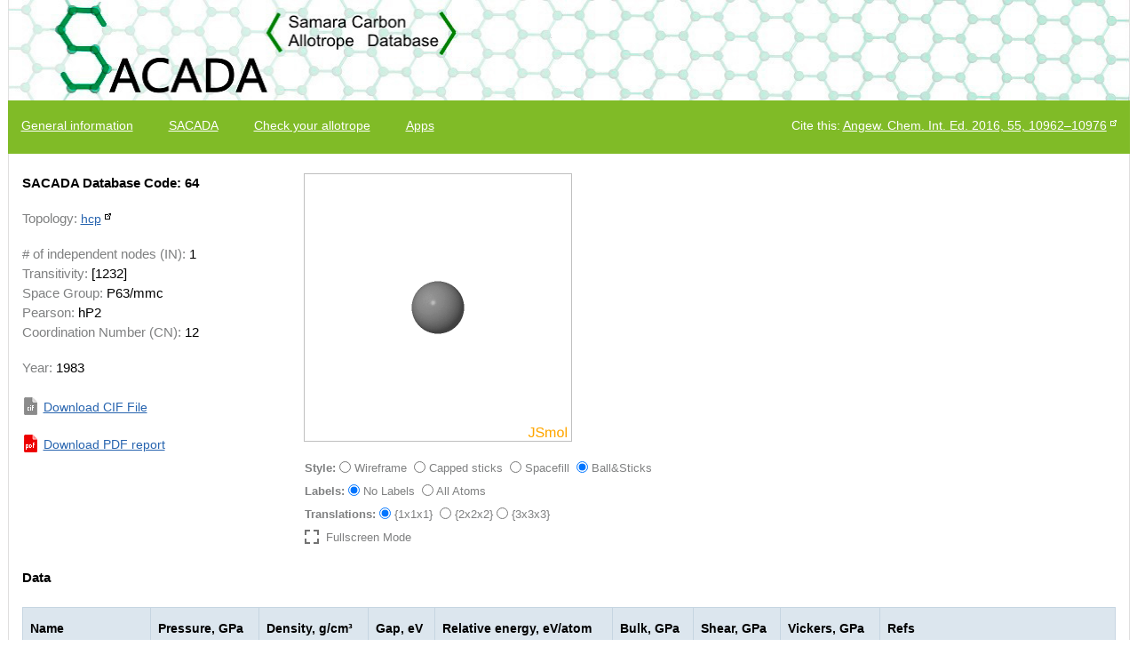

--- FILE ---
content_type: text/html; charset=UTF-8
request_url: https://www.sacada.info/ca_data.php?id=64
body_size: 4400
content:

<html xmlns="http://www.w3.org/1999/xhtml">
<head>
<meta http-equiv="Content-Type" content="text/html; charset=utf-8" />
<title>SACADA 3D</title>
<link rel="stylesheet" href="style.css" />

<script type="text/javascript" src="script_t.js"></script>
<script type="text/javascript" src="jsmol/JSmol.min.js"></script>
<script type="text/javascript" src="jsmol/bm-jmol.js"></script>
<link rel="stylesheet" href="modal.css" />


</head>
<body>
<div style="display: none;">xxx <pre>Array
(
    [0] =&gt; Array
        (
            [id] =&gt; 391
            [topology] =&gt; hcp
            [link_rcsr] =&gt; http://rcsr.net/nets/hcp
            [in_col] =&gt; 1
            [transitivity] =&gt; [1232]
            [space_group] =&gt; P63/mmc
            [pearson] =&gt; hP2
            [cn] =&gt; 12
            [Year] =&gt; 1983
            [cn_sort] =&gt; 012-
            [topology_str] =&gt; hcp
            [sp_atoms] =&gt; 
            [caid] =&gt; 64
            [nn] =&gt; 0
            [name] =&gt; 
            [pressure] =&gt; 
            [density] =&gt; 
            [e_gap] =&gt; 
            [energy] =&gt; HPP
            [bulk_mod] =&gt; 
            [shear_mod] =&gt; 
            [vicker_hard] =&gt; 
            [ref_file] =&gt; 
            [publ_year] =&gt; 
            [ref] =&gt; 
        )

    [1] =&gt; Array
        (
            [id] =&gt; 392
            [topology] =&gt; hcp
            [link_rcsr] =&gt; http://rcsr.net/nets/hcp
            [in_col] =&gt; 1
            [transitivity] =&gt; [1232]
            [space_group] =&gt; P63/mmc
            [pearson] =&gt; hP2
            [cn] =&gt; 12
            [Year] =&gt; 1983
            [cn_sort] =&gt; 012-
            [topology_str] =&gt; hcp
            [sp_atoms] =&gt; 
            [caid] =&gt; 64
            [nn] =&gt; 1
            [name] =&gt; hcp
            [pressure] =&gt; &gt;2300
            [density] =&gt; 
            [e_gap] =&gt; 
            [energy] =&gt; 
            [bulk_mod] =&gt; 
            [shear_mod] =&gt; 
            [vicker_hard] =&gt; 
            [ref_file] =&gt; /References/1983_PhysRevLett_50_2006
            [publ_year] =&gt; 1983
            [ref] =&gt; 
        )

    [2] =&gt; Array
        (
            [id] =&gt; 393
            [topology] =&gt; hcp
            [link_rcsr] =&gt; http://rcsr.net/nets/hcp
            [in_col] =&gt; 1
            [transitivity] =&gt; [1232]
            [space_group] =&gt; P63/mmc
            [pearson] =&gt; hP2
            [cn] =&gt; 12
            [Year] =&gt; 1983
            [cn_sort] =&gt; 012-
            [topology_str] =&gt; hcp
            [sp_atoms] =&gt; 
            [caid] =&gt; 64
            [nn] =&gt; 2
            [name] =&gt; hcp
            [pressure] =&gt; 
            [density] =&gt; 
            [e_gap] =&gt; 
            [energy] =&gt; 
            [bulk_mod] =&gt; 
            [shear_mod] =&gt; 
            [vicker_hard] =&gt; 
            [ref_file] =&gt; /References/1987_PhysRevB_36_3373
            [publ_year] =&gt; 1987
            [ref] =&gt; 
        )

)
</pre></div>

<!-- Yandex.Metrika counter -->
<script type="text/javascript" >
   (function(m,e,t,r,i,k,a){m[i]=m[i]||function(){(m[i].a=m[i].a||[]).push(arguments)};
   m[i].l=1*new Date();
   for (var j = 0; j < document.scripts.length; j++) {if (document.scripts[j].src === r) { return; }}
   k=e.createElement(t),a=e.getElementsByTagName(t)[0],k.async=1,k.src=r,a.parentNode.insertBefore(k,a)})
   (window, document, "script", "https://mc.yandex.ru/metrika/tag.js", "ym");

   ym(92649091, "init", {
        clickmap:true,
        trackLinks:true,
        accurateTrackBounce:true,
        webvisor:true
   });
</script>
<noscript><div><img src="https://mc.yandex.ru/watch/92649091" style="position:absolute; left:-9999px;" alt="" /></div></noscript>
<!-- /Yandex.Metrika counter -->
<div id="container-auto">

<div class="footer_wrapper">

<div class="footer_content">
<img src="/i/logo-auto.jpg" width="1263" height="113">

<div id="menu" class="text-white">
<span class="menu-general"><a href="/">General information</a></span>
<span class="menu-sacada"><a href="/sacada_3D.php">SACADA</a></span>
<span class="menu-check"><a href="https://check.sacada.info">Check your allotrope</a></span>
<span class="menu-4"><a href="/apps.php">Apps</a></span>
<span class="menu-citethis">Cite this: <a href="https://doi.org/10.1002/anie.201600655" target="_blank"><u>Angew. Chem. Int. Ed.&nbsp;2016, 55, 10962&ndash;10976</u></a>&nbsp;<img src="/i/nw_white.png" width="7" height="7" border="0" style="position: relative; top:-4px">
</span></div>

<div id="content-auto">
<br/>
<table cellpadding="0" cellspacing="0" border="0" id="table1" width="800">
<tr valign="top"><td>
<strong><span class="text">SACADA Database Code:</span> <span class="text">64</span></strong><br/><br/><span class="text-gray">Topology:</span> <span class="text"><a href="http://rcsr.net/nets/hcp" target="_blank">hcp</a> <img src="/i/nw_black.png" width="7" height="7" border="0" style="position: relative; top:-4px;"></span> <br/><br/><span class="text-gray"># of independent nodes (IN):</span> <span class="text">1</span><br/><span class="text-gray">Transitivity:</span> <span class="text">[1232]</span><br/><span class="text-gray">Space Group:</span> <span class="text">P63/mmc</span><br/><span class="text-gray">Pearson:</span> <span class="text">hP2</span><br/><span class="text-gray">Coordination Number (CN):</span> <span class="text">12</span><br/><br/><span class="text-gray">Year:</span> <span class="text">1983</span><br/><br/><img src="/i/cif.png" style="position: relative; top:4px">&nbsp;<a href="download/64.zip" >Download CIF File</a><br/><br/><img src="/i/pdf.png" style="position: relative; top:4px">&nbsp;<a href="pdf//sc_pdf_dl.php?pdf=yes&id=64" >Download PDF report</a><td>
<div id="jsmol_view" style="height:400px";>
<div id="jviewer" class="jviewer"><span class="text_gray_10"><div id="jsmoldiv" style="background-color: white; not_for_print: yes;"></div><br/>
<span style="not_for_print: yes;">
		<table cellpadding="0" cellspacing="0" border="0" width="450" class="text_gray_10_mi">
		<tr><td>
		<b>Style:</b>
		<input type="radio" name="style" onclick="set_jmol_status({style:'Wireframe'})" style="position: relative; top:1px">&nbsp;Wireframe</input>&nbsp;
		<input type="radio" name="style" onclick="set_jmol_status({style:'Capped_sticks'})" style="position: relative; top:1px">&nbsp;Capped sticks</input>&nbsp;
		<input type="radio" name="style" onclick="set_jmol_status({style:'Spacefill'})" style="position: relative; top:1px">&nbsp;Spacefill</input>&nbsp;
		<input type="radio" name="style" onclick="set_jmol_status({style:'Ball&Sticks'})" checked style="position: relative; top:1px">&nbsp;Ball&Sticks </input>
	<br clear="all" />
		<b>Labels:</b>
		<input name="labels" type="radio" onclick="set_jmol_status({labels:false})" checked style="position: relative; top:1px">&nbsp;No Labels</input>&nbsp;
		<input name="labels" type="radio" onclick="set_jmol_status({labels:true});"  style="position: relative; top:1px">&nbsp;All Atoms </input></br>
	<b>Translations:</b>
		<input name="Translations" type="radio" onclick="set_jmol_status({Translations:'1'})" checked style="position: relative; top:1px">&nbsp;{1x1x1}</input>&nbsp;
		<input name="Translations" type="radio" onclick="set_jmol_status({Translations:'2'});" style="position: relative; top:1px">&nbsp;{2x2x2}</input>
		<input name="Translations" type="radio" onclick="set_jmol_status({Translations:'3'});"  style="position: relative; top:1px">&nbsp;{3x3x3}</input>
	</br>
	<span id="openbtn"><img src="/i/fullscreen.png" width="16" height="16" style="position: relative; top:3px">&nbsp;&nbsp;Fullscreen Mode</span><span id="closebtn" style="display: none;"><img src="/i/fullscreen.png" width="16" height="16" style="position: relative; top:3px">&nbsp;&nbsp;Fullscreen Mode (Close)</span>
	<br clear="all" />
	</td></tr>
	</table>
</span><script type="text/javascript">	var FILE = "64";</script></span></div></div>
<div class="modal-overlay closed" id="modal-overlay"></div>
</td>

</table>

<br><br>

<strong>Data</strong>
<br/><br/>
<table cellpadding="0" cellspacing="0" border="0" id="table" class="sortable">
		<thead>
			<tr>
				<!-- th><h3>N</h3></th -->
				<th height="50"><h3>Name</h3></th>
				<th><h3>Pressure, GPa</h3></th>
				<th><h3>Density, g/cm³</h3></th>
				<th><h3>Gap, eV</h3></th>
				<th><h3>Relative&nbsp;energy, eV/atom</h3></th>
				<th><h3>Bulk, GPa</h3></th>
				<th><h3>Shear, GPa</h3></th>
				<th><h3>Vickers, GPa</h3></th>
				<th><h3>Refs</h3></th>
			</tr>
		</thead>
		<tbody>


<tr><td height="50">hcp&nbsp;(SACADA&nbsp;#64)<td height="50"><td height="50"><td height="50"><td height="50">HPP<td height="50"><td height="50"><td height="50"><td>SACADA<span class="text-gray">&sup1;</span>
<tr><td height="50"><span class="text-gray">hcp</span><td height="50"><span class="text-gray">>2300</span><td height="50"><span class="text-gray"></span><td height="50"><span class="text-gray"></span><td height="50"><span class="text-gray"></span><td height="50"><span class="text-gray"></span><td height="50"><span class="text-gray"></span><td height="50"><span class="text-gray"></span><td class="text-small">doi:&nbsp;<a href="http://dx.doi.org/10.1103/PhysRevLett.50.2006" target="_blank">10.1103/PhysRevLett.50.2006</a>&nbsp;<img src="/i/nw_black.png" width="7" height="7" border="0" style="position: relative; top:-4px;"></td>
<tr><td height="50"><span class="text-gray">hcp</span><td height="50"><span class="text-gray"></span><td height="50"><span class="text-gray"></span><td height="50"><span class="text-gray"></span><td height="50"><span class="text-gray"></span><td height="50"><span class="text-gray"></span><td height="50"><span class="text-gray"></span><td height="50"><span class="text-gray"></span><td class="text-small"><a href="/References/1987_PhysRevB_36_3373.htm" target="_blank">link</a>&nbsp;<img src="/i/nw_black.png" width="7" height="7" border="0" style="position: relative; top:-4px;"></td></tbody>
</table>


<!--

<strong>Elastic Constants</strong><span class="text-gray">¹</span>
<br/><br/>
<table cellpadding="0" cellspacing="0" border="0" id="table-transparent" class="sortable-transparent">
<tr height="40" width="20%"><td>10559.9653</td><td>444.3846</td><td>2057.1038</td><td>-0.0000</td><td>0.0000</td><td>0.0000</td></tr>
<tr height="40"><td>444.3846</td><td>11370.2430</td><td>1019.0430</td><td>0.0000</td><td>0.0000</td><td>-0.0000</td></tr>
<tr height="40"><td>2057.1038</td><td>1019.0430</td><td>9252.4367</td><td>-0.0000</td><td>0.0000</td><td>0.0000</td></tr>
<tr height="40"><td>-0.0000</td><td>0.0000</td><td>-0.0000</td><td>4287.8688</td><td>-0.0000</td><td>-0.0000</td></tr>
<tr height="40"><td>0.0000</td><td>0.0000</td><td>0.0000</td><td>-0.0000</td><td>5063.1620</td><td>0.0000</td></tr>
<tr height="40"><td>0.0000</td><td>-0.0000</td><td>-0.0000</td><td>-0.0000</td><td>0.0000</td><td>4498.3716</td></tr>
</table>
<br>

<div style="clear:both"></div>

-->

<br>

<span class="text-gray">&sup1; We apply the density functional theory (DFT) approach by using the Vienna Ab Initio Simulation Package (VASP) to calculate the total energy and properties of carbon allotropes.</span><br/><br/>


<a href="#" onclick="openbox('box'); return false">Click here for more details</a> <img src="/i/arrow_down.png" width="16" height="16" style="position: relative; top:4px"><br/><br/>

<script type="text/javascript">
function openbox(id){
    display = document.getElementById(id).style.display;

    if(display=='none'){
       document.getElementById(id).style.display='block';
    }else{
       document.getElementById(id).style.display='none';
    }
}
</script>

<div id="box" style="display: none;">
<strong>DFT calculations</strong><br/><br/>
<span class="text">
We apply the density functional theory (DFT) approach by using the Vienna Ab Initio Simulation Package (VASP) package [<a href="/references.php">6</a>] to calculate the total energy of carbon allotropes. The Generalized Gradient Approximation [<a href="/references.php">7</a>] (GGA) for exchange-correlational functional is used everywhere. The energy cutoff set to 600 eV. Fully automatic Γ-centered k-points mesh with a reciprocal-space resolution of 2&pi; × 0.025 Å<sup>−1</sup> is applied. We used tetrahedron method with Blöchl corrections to perform the k-point integration. The convergence thresholds are set at 10<sup>−6</sup> eV for energy and 10<sup>−5</sup> eV Å<sup>−1</sup> for ionic forces. Polycrystalline elastic moduli — the bulk modulus, the shear modulus, Young’s modulus, and the Poisson’s ratio &nu; — have been calculated within the Voigt–Reuss–Hill [<a href="/references.php">8</a>] approximation. The Vicker’s hardness H<sub>v</sub> has been estimated according to Oganov's model [<a href="/references.php">9</a>].<br/><br/>
</span>
</div>

</div>

</div>

<div class="footer_footer">

<div id="copy" class="text-white">
<span class="copy-copyright">&copy; 2016 &ndash; 2026 <a href="//english.sctms.ru" target="_blank">SCTMS</a>&nbsp;<img src="/i/nw_white.png" width="7" height="7"border="0" style="position: relative; top:-4px"></span>
<span class="copy-team"><a href="/team.php">Team</a></span>
<span class="copy-references"><a href="/references.php">References</a></span>
<span class="copy-mail"><a href="mailto:support@sacada.info">support@sacada.info</a></span>
<span class="copy-citethis">Cite this: <a href="https://doi.org/10.1002/anie.201600655" target="_blank"><u>Angew. Chem. Int. Ed.&nbsp;2016, 55, 10962&ndash;10976</u></a>&nbsp;<img src="/i/nw_white.png" width="7" height="7" border="0" style="position: relative; top:-4px">
</span></div>

</div>
</div>

</div>



<script>
var modal = document.getElementById('jviewer');
var btn = document.getElementById("openbtn");
var closebtn = document.getElementById("closebtn");
var span = document.getElementsByClassName("close")[0];
var modalOverlay = document.querySelector("#modal-overlay");

btn.onclick = function() {
    modal.style.display = "block";
	modal.className = "modal";
	Jmol.resizeApplet(jmolApplet0, ["99%","80%"]);
	modalOverlay.classList.toggle("closed");
	btn.style.display = "none";
	closebtn.style.display = "block";
	
}

closebtn.onclick = function() {
    modal.style.display = "block";
	modal.className = "jviewer";
	Jmol.resizeApplet(jmolApplet0, ["100%","100%"]);
	modalOverlay.classList.toggle("closed");
	closebtn.style.display = "none";
	btn.style.display = "block";
}
/*
window.onclick = function(event) {
    if (event.target == modal) {
        //modal.style.display = "none";
		modal.className = "jviewer";
		modalOverlay.classList.toggle("closed");
		Jmol.resizeApplet(jmolApplet0, ["100%","100%"]);
    }
}
*/
modalOverlay.onclick = function() {
	modal.className = "jviewer";
	Jmol.resizeApplet(jmolApplet0, ["100%","100%"]);
	modalOverlay.classList.toggle("closed");
	closebtn.style.display = "none";
	btn.style.display = "block";
}


</script>
<div style="display: none;">xxx</div>

</body>
</html>


--- FILE ---
content_type: text/css
request_url: https://www.sacada.info/style.css
body_size: 9629
content:
* {margin:0; padding:0;}

body {font-family: Tahoma, Arial, sans-serif; margin:0; padding:0; }

a { color:#2764af; font-size: 14px;} 
a:hover {color: #CC0000;}

.text {font-size: 11pt; line-height: 1.5;}

.text-gray {font-size: 11pt; color:#7f8081; line-height: 1.5;}
.text-gray12 {font-size: 11pt; color:#7f8081; line-height: 1.5;}

.text-white {color: #fff; font-size: 14px; margin-left: 15px;}
.text-white a {color: #fff;}
.text-white a:hover {color: #fff;text-decoration: none;}

.text_w {color: #fff; font-size: 14px; margin-left: 15px;}
.text_w a {color: #fff;}
.text_w a:hover {color: #fff;text-decoration: none;}

#container-auto {width: 1263px; margin: 0 auto;}

#container {width: 1263px; margin: 0 auto;height: 100%; border-left: 1px solid #e0dfdf;border-right: 1px solid #e0dfdf;}

#content-auto {padding-left: 15px; padding-right: 15px; font-size: 11pt; line-height: 1.5; border-left: 1px solid #e0dfdf; border-right: 1px solid #e0dfdf; height: auto}

#content {padding-left: 15px; padding-right: 15px; font-size: 11pt; line-height: 1.5;}

.text_small {font-size: 12px;color: #000000;}
.text_small a {color: #000000;}
.text_small a:hover {color: #000000;}

#column1 {float: left; margin:0; padding: 0 15px 0 0; max-width: 700px;}
#column2 {float: left; margin:0; padding: 0; width: 516px;}
#column3 {float: left; margin:0; padding: 0; width: 516px;}

/* Меню: начало */

#menu {height: 60px; margin:0; background-color: #80bb27; padding-left: 15px;padding-right: 15px;}

.menu-general {position: relative;float:left; top: 20px;}
.menu-sacada {position: relative;float:left; left: 40px; top: 20px;}
.menu-check {position: relative;float:left; left: 80px; top: 20px;}
.menu-4 {position: relative;float:left; left: 120px; top: 20px;}
.menu-twitter {position: relative;float:left; left: 120px; top: 20px;}
.menu-citethis {position: relative;float:right; top: 20px;}

/* Меню: конец */

/* Визуализация: начало */

.text_gray_10_mi {font-size: 10pt;color:#7f8081;line-height: 2.0;}

/* Визуализация: конец */

/* .table {height:100px; width:300px; border-bottom: 1px solid #cccccc;} */

.table {border-collapse: collapse; border: 1px solid #e0dfdf; color:#000;line-height: 1.5; font-size:11pt;}
.table td {border: 1px solid #e0dfdf;}
.table th {
border: 1px solid #e0dfdf;
background: #f1f1f1; /* Р¦РІРµС‚ С„РѕРЅР° */
text-align: left; /* Р’С‹СЂР°РІРЅРёРІР°РЅРёРµ */}


.loading {
  width: fit-content;
  
  font-size: 11pt; color:#7f8081; line-height: 1.5;
  clip-path: inset(0 1.5ch 0 0);
  animation: l4 1s steps(4) infinite;
}
.loader:before {
  content:"Loading..."
}
@keyframes l4 {to{clip-path: inset(0 -1ch 0 0)}}


/* Копирайты: начало */

.footer_wrapper {
  display: flex;
  flex-direction: column;
  height: 100%;
}
.footer_content {
  flex: 1 0 auto;

  }
.footer_footer {
  flex: 0 0 auto;
}

#copy {height: 60px; margin:0; background-color: #353a33; padding-left: 15px;padding-right: 15px;}

.copy-copyright {position: relative;float:left; top: 20px;}
.copy-team {position: relative;float:left; left: 40px; top: 20px;}
.copy-references {position: relative;float:left; left: 80px; top: 20px;}
.copy-mail {position: relative;float:left; left: 120px; top: 20px;}
.copy-citethis {position: relative;float:right; top: 20px;}

/* Копирайты: конец */

#controls {width:980px; margin:0 auto; height:20px}

#perpage {float:left; width:200px}
#perpage select {float:left; font-size:11px}
#perpage span {float:left; margin:2px 0 0 5px}

#navigation {float:left; width:580px; text-align:center}
#navigation img {cursor:pointer}

#text {float:left; width:200px; text-align:right; margin-top:2px}

#text_counter {float:right; width:200px; text-align:right; margin-top:2px}

#﻿body {font-family: Arial; margin:0; padding:0;background: url(/i/bg.png) repeat-y; background-position:top center;}

#table {border: 1px solid #c6d5e1; border-color: #c6d5e1; border-collapse: collapse;}
#table td {border: 1px solid #c6d5e1; border-color: #c6d5e1; border-collapse: collapse;}
#table th {border: 1px solid #c6d5e1; border-color: #c6d5e1; border-collapse: collapse;}

#table1, td, th {border: 0px solid; border-color: white; border-collapse: collapse;}
#tb0 {width: 100%; font-size: 13px;}
#tb0 td {padding: 5px 5px;}
#dv0 {width: 1233px; height: 500px; overflow-y: scroll; border-bottom: 1px solid #cccccc;}
#dv0 {background-color: #fff} /* чтобы таблица, если прозрачная, не просвечивала */

#tbody tr:nth-child(odd) {background-color: #F0F0F0;}

.sortable {width:100%; border-left:1px solid #c6d5e1; border-top:1px solid #c6d5e1; border-bottom:none; margin:0 auto 15px;}
.sortable th {background:url(img/bg_noselect2.gif); text-align:left; border:1px solid #c6d5e1; border-right:none;}
.sortable th h3 {font-size:14px; padding:6px 8px 8px}
.sortable td {padding:4px 6px 6px; border-bottom:1px solid #c6d5e1; border-right:1px solid #c6d5e1; font-size:14px}
.sortable .head h3 {background:url(img/sort.png) 7px center no-repeat; cursor:pointer; padding-left:18px}
.sortable .desc, .sortable .asc {background:url(img/bg_select3.gif);}
.sortable .desc h3 {background:url(img/desc.png) 7px center no-repeat; cursor:pointer; padding-left:18px}
.sortable .asc h3 {background:url(img/asc.png) 7px  center no-repeat; cursor:pointer; padding-left:18px}
.sortable .evenrow td {background:#fff}
.sortable .oddrow td {background:#ecf2f6}
.sortable td.evenselected {background:#ecf2f6}
.sortable td.oddselected {background:#dce6ee}

#table-transparent {border: 1px solid; border-color: #c6d5e1; border-collapse: collapse;}
#table-transparent td {border: 1px solid; border-color: #c6d5e1; border-collapse: collapse;}
#table-transparent th {border: 1px solid; border-color: #c6d5e1; border-collapse: collapse;}
.sortable-transparent {width:50%;border:1px solid #c6d5e1;}
.sortable-transparent td {padding:4px 6px 6px; font-size:14px;  }

.mini {font-size: 1px; color: #f6f5f3}

#testtest {width:100%;}
.testtest_1{position: relative; left: 0px;}
.testtest_2{position: relative; left: 100px;}
.testtest_3{position: relative; left: 150px;}
.testtest_4{position: relative; left: 200px;}
.testtest_5{float: right; padding-right: 00px;}

/* Sign In */

#sign {	border-color: #dbdbdb;
		width: 100%;
		height: 280px;
		/* height: 320px; */
		border-style: dashed;
		border-width: 1px;
		box-sizing: border-box;
		padding:10px;
		}
		
.text_gray_small {font-size: 10pt;color:#7f8081;line-height: 1.3;}

.button_upload {position: relative; float:left; width: 140px; height: 25px; background: #80bb27; padding: 8px; text-align:  center; -webkit-transition: All 0.5s ease; -moz-transition: All 0.5s ease; -o-transition: All 0.5s ease; -ms-transition: All 0.5s ease; transition: All 0.5s ease; color: #000;}
.button_upload:hover {background: #6da11e;}

.column-1, .column-3, .column-4 {float: left; width: 23%;}
.column-2 {float: left; width: 15%;}
.column-1 {padding-right: 40px;}
.column-2 {padding-right: 40px;}
.column-3 {padding-right: 40px;}

.column-1-1, .column-1-2, .column-3-1, .column-3-2, .column-4-1, .column-4-2 {float: left; width: 50%;}

#re_from {width: 90%; height: 40px;}
#re_to {width: 90%; height: 40px;}
#coord_num {width: 90%; height: 40px;}
#atomcnt_from {width: 90%; height: 40px;}
#atomcnt_to {width: 90%; height: 40px;}

.seach_cond {width: 90%; height: 40px;
  border: 1px solid #CCCCCC;
  padding: 1px 10px 2px 10px;
  color: #000;
  font-size: 11pt;
  outline: none;}

input#re_from,#re_to,#coord_num,#atomcnt_from,#atomcnt_to {
  border: 1px solid #CCCCCC;
  padding: 1px 10px 2px 10px;
  color: #000;
  font-size: 11pt;
  outline: none;}

input#hpp_filter {outline: 1px solid #1e5180}

.checkboxes {
  max-width: 700px;
  margin: 0 auto;
  display: flex;
  flex-direction: column;
}
.checkboxes__row {
  display: flex;
}
.checkboxes__row:not(:last-child) {
  border-bottom: 1px solid #eee;
}
.checkboxes__item {
  padding: 15px;
  width: 50%;
}

/* STYLE E */

.checkbox.style-e {
  display: inline-block;
  position: relative;
  padding-left: 50px;
  cursor: pointer;
  -webkit-user-select: none;
  -moz-user-select: none;
  -ms-user-select: none;
  user-select: none;
}
.checkbox.style-e input {
  position: absolute;
  opacity: 0;
  cursor: pointer;
  height: 0;
  width: 0;
}
.checkbox.style-e input:checked ~ .checkbox__checkmark {
  background-color: #80bb27;
}
.checkbox.style-e input:checked ~ .checkbox__checkmark:after {
  left: 21px;
}
.checkbox.style-e:hover input ~ .checkbox__checkmark {
  background-color: #eee;
}
.checkbox.style-e:hover input:checked ~ .checkbox__checkmark {
  background-color: #80bb27;
}
.checkbox.style-e .checkbox__checkmark {
  position: absolute;
  top: 1px;
  left: 0;
  height: 22px;
  width: 40px;
  background-color: #eee;
  transition: background-color 0.25s ease;
  border-radius: 11px;
}
.checkbox.style-e .checkbox__checkmark:after {
  content: "";
  position: absolute;
  left: 3px;
  top: 3px;
  width: 16px;
  height: 16px;
  display: block;
  background-color: #fff;
  border-radius: 50%;
  transition: left 0.25s ease;
}
.checkbox.style-e .checkbox__body {
  color: #333;
  line-height: 1.4;
  font-size: 16px;
  transition: color 0.25s ease;
}


.apps-block {
	vertical-align: top;
}
.apps-1, 
.apps-2 {
    display: inline-block;
    height: 250px;
}
.apps-1 {
    width: 250px;
    margin: 0 20px 20px 0;
	padding: 20px;
	border: 1px dashed #dbdbdb;
	vertical-align: top;
}
.apps-2 {
    width: 210px;
    margin: 0 20px 20px 0;
	padding: 20px;
	border: 1px dashed #dbdbdb;
	vertical-align: top;
}

--- FILE ---
content_type: text/css
request_url: https://www.sacada.info/modal.css
body_size: 738
content:
/* <style> */
.modal {
  position: fixed;
  top: 50%;
  left: 50%;
  transform: translate(-50%, -50%);
  width: 900px;
  max-width: 90%;
  height: 900px;
  max-height: 90%;
  min-height: 140px;
  z-index: 1010;
  <!-- box-shadow: 0 0 60px 10px rgba(0, 0, 0, 0.9);-->
  border: 1px solid #bfbfbf; 
  background-color: white;
  text-align: left;
  padding-left: 15px;
  padding-top: 15px;
}
.jviewer {
  width: 300px;
  height: 300px;
  border: 1px solid #bfbfbf; 
  background-color: white;
  text-align: left;
}
.modal-overlay {
  position: fixed;
  top: 0;
  left: 0;
  width: 100%;
  height: 100%;
  z-index: 50;
  
  background: rgba(0, 0, 0, 0.6);
}
.closed {
  display: none;
}
/* </style> */


--- FILE ---
content_type: application/javascript
request_url: https://www.sacada.info/j2s/core/coresym.z.js
body_size: 136446
content:
(function(ia,ja,ka,la,w,ma,x,u,K,A,M,r,na,F,oa,U,N,G,y,pa,O,qa,ra,ca,da,ea,sa,Y,fa,ga,D,ta,ua,$,va,wa,xa,ya,aa,ha,za,Aa,Ba,Ca,Da,Ea,Fa,Ga,Ha,Ia,Ja,Ka,La,Ma,Na,Oa,Pa,Qa,d,g){x("J.adapter.smarter");K(["JU.P3"],"J.adapter.smarter.XtalSymmetry","java.lang.Boolean $.Float java.util.Hashtable JU.BS $.Lst $.M3 $.M4 $.P3i $.PT $.SB $.V3 J.adapter.smarter.Atom JS.Symmetry $.SymmetryOperation JU.BSUtil $.SimpleUnitCell".split(" "),function(){c$=M(function(){this.baseUnitCell=this.unitCellParams=this.symmetry=
this.acr=this.asc=null;this.symmetryRange=0;this.centroidPacked=this.doCentroidUnitCell=!1;this.packingError=0;this.filterSymop=null;this.applySymmetryToBonds=!1;this.trajectoryUnitCells=this.latticeCells=null;this.doNormalize=!0;this.doPackUnitCell=!1;this.sym2=this.baseSymmetry=null;this.rmaxz=this.rmaxy=this.rmaxx=this.rminz=this.rminy=this.rminx=0;this.maxXYZ0=this.minXYZ0=this.maxXYZ=this.minXYZ=this.ptOffset=null;this.checkAll=!1;this.bondCount0=0;this.dtype=3;this.unitCellTranslations=null;
this.latticeOp=0;this.latticeOnly=!1;this.firstAtom=this.noSymmetryCount=0;this.mTemp=this.ptTemp=null;this.nVib=0;A(this,arguments)},J.adapter.smarter,"XtalSymmetry");O(c$,function(){this.unitCellParams=y(6,0);this.ptOffset=new JU.P3});F(c$,function(){});d(c$,"set",function(a){this.acr=a;this.asc=a.asc;this.getSymmetry();return this},"J.adapter.smarter.AtomSetCollectionReader");d(c$,"getSymmetry",function(){return null==this.symmetry?this.symmetry=this.acr.getInterface("JS.Symmetry"):this.symmetry});
d(c$,"setSymmetry",function(a){return this.symmetry=a},"J.api.SymmetryInterface");d(c$,"setSymmetryRange",function(a){this.symmetryRange=a;this.asc.setInfo("symmetryRange",Float.$valueOf(a))},"~N");d(c$,"setLatticeCells",function(){this.latticeCells=this.acr.latticeCells;var a=555>=this.latticeCells[0]&&555<=this.latticeCells[1]&&(0==this.latticeCells[2]||1==this.latticeCells[2]||-1==this.latticeCells[2]);this.doNormalize=0!=this.latticeCells[0]&&(!a||1==this.latticeCells[2]);this.applySymmetryToBonds=
this.acr.applySymmetryToBonds;this.doPackUnitCell=this.acr.doPackUnitCell;this.doCentroidUnitCell=this.acr.doCentroidUnitCell;this.centroidPacked=this.acr.centroidPacked;this.filterSymop=this.acr.filterSymop});d(c$,"setUnitCell",function(a,b,c){this.unitCellParams=y(a.length,0);for(var f=0;f<a.length;f++)this.unitCellParams[f]=a[f];this.asc.haveUnitCell=!0;this.asc.setCurrentModelInfo("unitCellParams",this.unitCellParams);this.asc.isTrajectory&&(null==this.trajectoryUnitCells&&(this.trajectoryUnitCells=
new JU.Lst,this.asc.setInfo("unitCells",this.trajectoryUnitCells)),this.trajectoryUnitCells.addLast(this.unitCellParams));this.asc.setGlobalBoolean(2);this.getSymmetry().setUnitCell(this.unitCellParams,!1);null!=c&&(this.symmetry.setOffsetPt(c),this.asc.setCurrentModelInfo("unitCellOffset",c));null!=b&&(this.symmetry.initializeOrientation(b),this.asc.setCurrentModelInfo("matUnitCellOrientation",b))},"~A,JU.M3,JU.P3");d(c$,"addSpaceGroupOperation",function(a,b){b&&this.setLatticeCells();this.symmetry.setSpaceGroup(this.doNormalize);
return this.symmetry.addSpaceGroupOperation(a,0)},"~S,~B");d(c$,"setLatticeParameter",function(a){this.symmetry.setSpaceGroup(this.doNormalize);this.symmetry.setLattice(a)},"~N");d(c$,"applySymmetryFromReader",function(a){this.asc.setCoordinatesAreFractional(this.acr.iHaveFractionalCoordinates);this.setUnitCell(this.acr.unitCellParams,this.acr.matUnitCellOrientation,this.acr.unitCellOffset);this.setAtomSetSpaceGroupName(this.acr.sgName);this.setSymmetryRange(this.acr.symmetryRange);if(this.acr.doConvertToFractional||
this.acr.fileCoordinatesAreFractional){this.setLatticeCells();var b=!0;if(this.acr.ignoreFileSpaceGroupName||!this.acr.iHaveSymmetryOperators){if(!this.acr.merging||null==a)a=this.acr.getNewSymmetry();b=a.createSpaceGroup(this.acr.desiredSpaceGroupIndex,0<=this.acr.sgName.indexOf("!")?"P1":this.acr.sgName,this.acr.unitCellParams,this.acr.modDim)}else this.acr.doPreSymmetry(),a=null;this.packingError=this.acr.packingError;b&&(null!=a&&this.setSpaceGroupFrom(a),this.applySymmetryLattice(),null!=a&&
null==this.filterSymop&&this.setAtomSetSpaceGroupName(a.getSpaceGroupName()))}if(this.acr.iHaveFractionalCoordinates&&this.acr.merging&&null!=a){for(var b=this.asc.atoms,c=this.asc.getLastAtomSetAtomIndex(),f=this.asc.ac;c<f;c++)a.toCartesian(b[c],!0);this.asc.setCoordinatesAreFractional(!1);this.acr.addVibrations=!1}return this.symmetry},"J.api.SymmetryInterface");d(c$,"setSpaceGroupFrom",function(a){this.getSymmetry().setSpaceGroupFrom(a)},"J.api.SymmetryInterface");d(c$,"setAtomSetSpaceGroupName",
function(a){this.symmetry.setSpaceGroupName(a);this.asc.setCurrentModelInfo("spaceGroup",a+"")},"~S");d(c$,"applySymmetryLattice",function(){if(this.asc.coordinatesAreFractional&&null!=this.symmetry.getSpaceGroup()){this.sym2=null;var a=this.latticeCells[0],b=this.latticeCells[1],c=Math.abs(this.latticeCells[2]),f=this.latticeCells[3],h=r(this.symmetry.getUnitCellInfoType(6));this.firstAtom=this.asc.getLastAtomSetAtomIndex();var e=this.asc.bsAtoms;null!=e&&(this.updateBSAtoms(),this.firstAtom=e.nextSetBit(this.firstAtom));
this.rminx=this.rminy=this.rminz=3.4028235E38;this.rmaxx=this.rmaxy=this.rmaxz=-3.4028235E38;var q=null;null==this.acr.latticeType&&(this.acr.latticeType=this.symmetry.getLatticeType());this.acr.isPrimitive&&(this.asc.setCurrentModelInfo("isprimitive",Boolean.TRUE),(!"P".equals(this.acr.latticeType)||null!=this.acr.primitiveToCrystal)&&this.asc.setCurrentModelInfo("unitcell_conventional",this.symmetry.getConventionalUnitCell(this.acr.latticeType,this.acr.primitiveToCrystal)));if(null!=this.acr.latticeType&&
(this.asc.setCurrentModelInfo("latticeType",this.acr.latticeType),u(this.acr.fillRange,String))){var d=this.acr.fillRange;d.equals("conventional")?this.acr.fillRange=this.symmetry.getConventionalUnitCell(this.acr.latticeType,this.acr.primitiveToCrystal):d.equals("primitive")?(this.acr.fillRange=this.symmetry.getUnitCellVectors(),this.symmetry.toFromPrimitive(!0,this.acr.latticeType.charAt(0),this.acr.fillRange,this.acr.primitiveToCrystal)):this.acr.fillRange=null;null!=this.acr.fillRange&&this.acr.addJmolScript("unitcell "+
d)}if(null!=this.acr.fillRange){e=this.updateBSAtoms();this.acr.forcePacked=!0;this.doPackUnitCell=!1;this.minXYZ=new JU.P3i;this.maxXYZ=JU.P3i.new3(1,1,1);for(var j=Array(4),k=0;4>k;k++)j[k]=JU.P3.newP(this.acr.fillRange[k]);this.adjustRangeMinMax(j);null==this.sym2&&(this.sym2=new JS.Symmetry,this.sym2.getUnitCell(this.acr.fillRange,!1,null));this.applyAllSymmetry(this.acr.ms,e);for(var q=new JU.P3,n=this.asc.atoms,k=this.asc.ac;--k>=this.firstAtom;)q.setT(n[k]),this.symmetry.toCartesian(q,!1),
this.sym2.toFractional(q,!1),this.acr.fixJavaFloat&&JU.PT.fixPtFloats(q,1E5),this.isWithinCell(this.dtype,q,0,1,0,1,0,1,this.packingError)||e.clear(k)}else{this.nVib=0;var l=null,m=null,g=null;this.baseSymmetry=this.symmetry;var t=this.acr.strSupercell,j=null;null!=t&&0<=t.indexOf(",")&&(j=this.symmetry.getV0abc(t),null!=j&&(this.minXYZ=new JU.P3i,this.maxXYZ=JU.P3i.new3(a,b,c),JU.SimpleUnitCell.setMinMaxLatticeParameters(h,this.minXYZ,this.maxXYZ,f),q=JU.P3.newP(j[0]),l=JU.P3.newP(j[1]),m=JU.P3.newP(j[2]),
g=JU.P3.newP(j[3]),this.adjustRangeMinMax(j)));d=this.asc.getLastAtomSetAtomIndex();null!=e&&(d=e.nextSetBit(d));if(3.4028235E38==this.rminx)j=null;else{this.doPackUnitCell=k=this.doPackUnitCell;e=this.updateBSAtoms();this.applyAllSymmetry(this.acr.ms,null);this.doPackUnitCell=k;for(var n=this.asc.atoms,v=this.asc.ac,k=d;k<v;k++)this.symmetry.toCartesian(n[k],!0),e.set(k);this.symmetry=null;this.symmetry=this.getSymmetry();this.setUnitCell(y(-1,[0,0,0,0,0,0,l.x,l.y,l.z,m.x,m.y,m.z,g.x,g.y,g.z]),null,
null);this.setAtomSetSpaceGroupName(null==j||null==t?"P1":"cell="+t);this.symmetry.setSpaceGroup(this.doNormalize);this.symmetry.addSpaceGroupOperation("x,y,z",0);null!=q&&this.symmetry.toFractional(q,!0);for(k=d;k<v;k++)this.symmetry.toFractional(n[k],!0),null!=q&&n[k].sub(q);this.asc.haveAnisou=!1;this.asc.setCurrentModelInfo("matUnitCellOrientation",null)}this.minXYZ=new JU.P3i;this.maxXYZ=JU.P3i.new3(a,b,c);JU.SimpleUnitCell.setMinMaxLatticeParameters(h,this.minXYZ,this.maxXYZ,f);if(null==j)this.applyAllSymmetry(this.acr.ms,
e);else if(this.acr.forcePacked||this.doPackUnitCell){n=this.asc.atoms;a=this.updateBSAtoms();for(k=a.nextSetBit(d);0<=k;k=a.nextSetBit(k+1))this.isWithinCell(this.dtype,n[k],this.minXYZ.x,this.maxXYZ.x,this.minXYZ.y,this.maxXYZ.y,this.minXYZ.z,this.maxXYZ.z,this.packingError)||a.clear(k)}}}});d(c$,"updateBSAtoms",function(){var a=this.asc.bsAtoms;null==a&&(a=this.asc.bsAtoms=JU.BSUtil.newBitSet2(0,this.asc.ac));0>a.nextSetBit(this.firstAtom)&&a.setBits(this.firstAtom,this.asc.ac);return a});d(c$,
"adjustRangeMinMax",function(a){var b=new JU.P3,c=new JU.P3,f=new JU.P3;this.acr.forcePacked&&(b.setT(a[1]),c.setT(a[2]),f.setT(a[3]),b.scale(this.packingError),c.scale(this.packingError),f.scale(this.packingError));a[0].scaleAdd2(this.minXYZ.x,a[1],a[0]);a[0].scaleAdd2(this.minXYZ.y,a[2],a[0]);a[0].scaleAdd2(this.minXYZ.z,a[3],a[0]);a[0].sub(b);a[0].sub(c);a[0].sub(f);var h=JU.P3.newP(a[0]);this.symmetry.toFractional(h,!0);this.setSymmetryMinMax(h);a[1].scale(this.maxXYZ.x-this.minXYZ.x);a[2].scale(this.maxXYZ.y-
this.minXYZ.y);a[3].scale(this.maxXYZ.z-this.minXYZ.z);a[1].scaleAdd2(2,b,a[1]);a[2].scaleAdd2(2,c,a[2]);a[3].scaleAdd2(2,f,a[3]);for(b=0;3>b;b++)for(c=b+1;4>c;c++)h.add2(a[b],a[c]),0!=b&&h.add(a[0]),this.symmetry.toFractional(h,!1),this.setSymmetryMinMax(h);this.symmetry.toCartesian(h,!1);h.add(a[1]);this.symmetry.toFractional(h,!1);this.setSymmetryMinMax(h);this.minXYZ=JU.P3i.new3(w(Math.min(0,Math.floor(this.rminx+0.001))),w(Math.min(0,Math.floor(this.rminy+0.001))),w(Math.min(0,Math.floor(this.rminz+
0.001))));this.maxXYZ=JU.P3i.new3(w(Math.max(1,Math.ceil(this.rmaxx-0.001))),w(Math.max(1,Math.ceil(this.rmaxy-0.001))),w(Math.max(1,Math.ceil(this.rmaxz-0.001))))},"~A");d(c$,"setSymmetryMinMax",function(a){this.rminx>a.x&&(this.rminx=a.x);this.rminy>a.y&&(this.rminy=a.y);this.rminz>a.z&&(this.rminz=a.z);this.rmaxx<a.x&&(this.rmaxx=a.x);this.rmaxy<a.y&&(this.rmaxy=a.y);this.rmaxz<a.z&&(this.rmaxz=a.z)},"JU.P3");d(c$,"isWithinCell",function(a,b,c,f,h,e,q,d,j){return b.x>c-j&&b.x<f+j&&(2>a||b.y>h-
j&&b.y<e+j)&&(3>a||b.z>q-j&&b.z<d+j)},"~N,JU.P3,~N,~N,~N,~N,~N,~N,~N");d(c$,"applyAllSymmetry",function(a,b){if(!(0==this.asc.ac||null!=b&&b.isEmpty())){var c=this.noSymmetryCount=0<this.asc.baseSymmetryAtomCount?this.asc.baseSymmetryAtomCount:null==b?this.asc.getLastAtomSetAtomCount():this.asc.ac-b.nextSetBit(this.asc.getLastAtomSetAtomIndex());this.asc.setTensors();this.bondCount0=this.asc.bondCount;this.finalizeSymmetry(this.symmetry);var f=this.symmetry.getSpaceGroupOperationCount(),h=null==this.acr.thisBiomolecule?
null:new JU.BS;null!=h&&(this.asc.checkSpecial=!0);this.dtype=r(this.symmetry.getUnitCellInfoType(6));JU.SimpleUnitCell.setMinMaxLatticeParameters(this.dtype,this.minXYZ,this.maxXYZ,0);this.latticeOp=this.symmetry.getLatticeOp();this.latticeOnly=this.asc.checkLatticeOnly&&0<=this.latticeOp;this.doCentroidUnitCell&&this.asc.setInfo("centroidMinMax",N(-1,[this.minXYZ.x,this.minXYZ.y,this.minXYZ.z,this.maxXYZ.x,this.maxXYZ.y,this.maxXYZ.z,this.centroidPacked?1:0]));if(this.doCentroidUnitCell||this.doPackUnitCell||
0!=this.symmetryRange&&1==this.maxXYZ.x-this.minXYZ.x&&1==this.maxXYZ.y-this.minXYZ.y&&1==this.maxXYZ.z-this.minXYZ.z)switch(this.minXYZ0=JU.P3.new3(this.minXYZ.x,this.minXYZ.y,this.minXYZ.z),this.maxXYZ0=JU.P3.new3(this.maxXYZ.x,this.maxXYZ.y,this.maxXYZ.z),null!=a&&(a.setMinMax0(this.minXYZ0,this.maxXYZ0),this.minXYZ.set(r(this.minXYZ0.x),r(this.minXYZ0.y),r(this.minXYZ0.z)),this.maxXYZ.set(r(this.maxXYZ0.x),r(this.maxXYZ0.y),r(this.maxXYZ0.z))),this.dtype){case 3:this.minXYZ.z--,this.maxXYZ.z++;
case 2:this.minXYZ.y--,this.maxXYZ.y++;case 1:this.minXYZ.x--,this.maxXYZ.x++}for(var e=(this.maxXYZ.x-this.minXYZ.x)*(this.maxXYZ.y-this.minXYZ.y)*(this.maxXYZ.z-this.minXYZ.z),q=c*(this.latticeOnly?4:f),q=this.asc.checkSpecial||null!=this.acr.thisBiomolecule?q*e:0<this.symmetryRange?q:1,d=Array(q),j=this.asc.atoms,k=0;k<c;k++)j[this.firstAtom+k].bsSymmetry=JU.BS.newN(f*(e+1));var n=0,l=N(e,0);this.unitCellTranslations=Array(e);var m=e=0,g=Math.abs(this.symmetryRange),t=0!=this.symmetryRange,v=0>
this.symmetryRange,T=0<this.symmetryRange;t&&(this.rminx=this.rminy=this.rminz=3.4028235E38,this.rmaxx=this.rmaxy=this.rmaxz=-3.4028235E38);var s=this.symmetry,w=s;this.checkAll=this.latticeOnly||1==this.asc.atomSetCount&&this.asc.checkSpecial&&0<=this.latticeOp;var u=null,ba=s.getSpaceGroupOperation(0);this.doPackUnitCell&&(u=new JU.P3,this.ptOffset.set(0,0,0));var D=this.bondCount0>this.asc.bondIndex0&&this.applySymmetryToBonds?N(c,0):null,z=this.acr.lstNCS;if(null!=z&&0==z.get(0).m33){for(var B=
s.getSpaceGroupOperationCount(),x=z.size(),k=x;0<=--k;){var H=z.get(k);H.m33=1;s.toFractionalM(H)}for(k=1;k<B;k++)for(var L=s.getSpaceGroupOperation(k),Q=0;Q<x;Q++)H=JU.M4.newM4(z.get(Q)),H.mul2(L,H),this.doNormalize&&JS.SymmetryOperation.setOffset(H,j,this.firstAtom,this.noSymmetryCount),z.addLast(H)}for(k=this.minXYZ.x;k<this.maxXYZ.x;k++)for(z=this.minXYZ.y;z<this.maxXYZ.y;z++)for(B=this.minXYZ.z;B<this.maxXYZ.z;B++)if(this.unitCellTranslations[e]=JU.V3.new3(k,z,B),l[e++]=555+100*k+10*z+B,!(0!=
k||0!=z||0!=B||0==d.length)){for(n=0;n<c;n++){m=j[this.firstAtom+n];null!=a&&(s=a.getAtomSymmetry(m,this.symmetry),s!==w&&(0==s.getSpaceGroupOperationCount()&&this.finalizeSymmetry(w=s),ba=s.getSpaceGroupOperation(0)));x=JU.P3.newP(m);ba.rotTrans(x);s.toCartesian(x,!1);if(this.doPackUnitCell)if(s.toUnitCell(x,this.ptOffset),u.setT(x),s.toFractional(u,!1),this.acr.fixJavaFloat&&JU.PT.fixPtFloats(u,1E5),null==b)m.setT(u);else if(1E-4>m.distance(u))b.set(m.index);else{b.clear(m.index);continue}null!=
b&&m.bsSymmetry.clearAll();m.bsSymmetry.set(e*f);m.bsSymmetry.set(0);t&&this.setSymmetryMinMax(x);n<q&&(d[n]=x)}v&&(this.rminx-=g,this.rminy-=g,this.rminz-=g,this.rmaxx+=g,this.rmaxy+=g,this.rmaxz+=g);m=n=this.symmetryAddAtoms(0,0,0,0,n,e*f,d,a,h,D)}T&&(this.rminx-=g,this.rminy-=g,this.rminz-=g,this.rmaxx+=g,this.rmaxy+=g,this.rmaxz+=g);e=0;for(k=this.minXYZ.x;k<this.maxXYZ.x;k++)for(z=this.minXYZ.y;z<this.maxXYZ.y;z++)for(B=this.minXYZ.z;B<this.maxXYZ.z;B++)if(e++,0!=k||0!=z||0!=B)n=this.symmetryAddAtoms(k,
z,B,m,n,e*f,d,a,h,D);e*c==this.asc.ac-this.firstAtom&&this.duplicateAtomProperties(e);this.setSymmetryOps();this.asc.setCurrentModelInfo("presymmetryAtomIndex",Integer.$valueOf(this.firstAtom));this.asc.setCurrentModelInfo("presymmetryAtomCount",Integer.$valueOf(c));this.asc.setCurrentModelInfo("latticeDesignation",s.getLatticeDesignation());this.asc.setCurrentModelInfo("unitCellRange",l);this.asc.setCurrentModelInfo("unitCellTranslations",this.unitCellTranslations);this.baseUnitCell=this.unitCellParams;
this.unitCellParams=y(6,0);this.reset()}},"J.adapter.smarter.MSInterface,JU.BS");d(c$,"symmetryAddAtoms",function(a,b,c,f,h,e,q,d,j,k){var g=0==f,l=null!=k;this.doPackUnitCell&&this.ptOffset.set(a,b,c);var m=this.symmetryRange*this.symmetryRange,P=0>this.symmetryRange,t=0<this.symmetryRange,v=g&&t,t=(new Boolean(t&!g)).valueOf(),T=this.symmetry.getSpaceGroupOperationCount(),s=this.acr.lstNCS,r=null==s?0:s.size(),x=T+r,r=w(r/T),u=1==x&&!this.doPackUnitCell?!1:this.asc.checkSpecial,y=P||t,z=u||y,B=
null!=j,D=u||v,H=this.acr.isMolecular?null:this.asc.bsAtoms,L=this.symmetry;P&&(f=this.noSymmetryCount);var P=this.firstAtom+this.noSymmetryCount,Q=new JU.P3,A=null,M=B?0.01:1E-4,F="\x00",N=null==H?this.firstAtom:H.nextSetBit(this.firstAtom),E=0;a:for(;E<x;E++)if(!(g&&0==E||this.latticeOnly&&0<E&&0!=E%this.latticeOp||null!=j&&j.get(E))){for(var K=this.firstAtom+(u||null!=j?h:t?f:0),G=E>=T?0:0==this.asc.vibScale?L.getSpinOp(E):this.asc.vibScale,W=Math.max(this.firstAtom,null==H?0:H.nextSetBit(0)),
O=z,X=E>=T?w((E-T)/r):E,V=X+e;W<P;W++){var R=this.asc.atoms[W];if(!(R.ignoreSymmetry||null!=H&&!H.get(W))){null==d?L.newSpaceGroupPoint(E,R,Q,a,b,c,E>=T?s.get(E-T):null):(L=d.getAtomSymmetry(R,this.symmetry),L.newSpaceGroupPoint(E,R,Q,a,b,c,null),A=L.getSpaceGroupOperationCode(E),null!=A&&(F=A.charAt(0),L=d.getSymmetryFromCode(A),0==L.getSpaceGroupOperationCount()&&this.finalizeSymmetry(L)));this.acr.fixJavaFloat&&JU.PT.fixPtFloats(Q,1E5);var I=JU.P3.newP(Q);L.toCartesian(I,!1);if(this.doPackUnitCell&&
(L.toUnitCell(I,this.ptOffset),Q.setT(I),L.toFractional(Q,!1),this.acr.fixJavaFloat&&JU.PT.fixPtFloats(Q,1E5),!this.isWithinCell(this.dtype,Q,this.minXYZ0.x,this.maxXYZ0.x,this.minXYZ0.y,this.maxXYZ0.y,this.minXYZ0.z,this.maxXYZ0.z,this.packingError)))continue;v&&this.setSymmetryMinMax(I);var C=null;if(O){if(y&&(I.x<this.rminx||I.y<this.rminy||I.z<this.rminz||I.x>this.rmaxx||I.y>this.rmaxy||I.z>this.rmaxz))continue;for(var U=3.4028235E38,Y=this.checkAll?this.asc.ac:K,$=R.atomName,aa=null==A?R.altLoc:
F,S=N;S<Y;S++)if(null==H||H.get(S)){var Z=q[S-this.firstAtom];if(null!=Z){Z=I.distanceSquared(Z);if(u&&Z<M){if(B){j.set(E);continue a}C=this.asc.atoms[S];if((null==C.atomName||C.atomName.equals($))&&C.altLoc==aa)break;C=null}t&&(S<f&&Z<U)&&(U=Z)}}if(t&&U>m)continue}B&&(O=!1);S=R.atomSite;if(null!=C)l&&(k[S]=C.index),C.bsSymmetry.set(V),C.bsSymmetry.set(X);else if(l&&(k[S]=this.asc.ac),C=this.asc.newCloneAtom(R),C.setT(Q),null!=this.asc.bsAtoms&&this.asc.bsAtoms.set(C.index),0!=G&&null!=C.vib&&(L.getSpaceGroupOperation(E).rotate(C.vib),
C.vib.scale(G)),C.atomSite=S,null!=A&&(C.altLoc=F),C.bsSymmetry=JU.BSUtil.newAndSetBit(V),C.bsSymmetry.set(X),D&&(q[h++]=I),R=R.tensors,null!=R){C.tensors=null;for(S=R.size();0<=--S;)I=R.get(S),null!=I&&(1==T?C.addTensor(I.copyTensor(),null,!1):this.addRotatedTensor(C,I,E,!1,L))}}}if(l){K=this.asc.bonds;G=this.asc.atoms;for(O=this.asc.bondIndex0;O<this.bondCount0;O++)X=K[O],C=G[X.atomIndex1],V=G[X.atomIndex2],null==C||null==V||(W=k[C.atomSite],V=k[V.atomSite],(W>=P||V>=P)&&this.asc.addNewBondWithOrder(W,
V,X.order))}}return h},"~N,~N,~N,~N,~N,~N,~A,J.adapter.smarter.MSInterface,JU.BS,~A");d(c$,"duplicateAtomProperties",function(a){var b=this.asc.getAtomSetAuxiliaryInfoValue(-1,"atomProperties");if(null!=b)for(var c,f=b.entrySet().iterator();f.hasNext()&&((c=f.next())||1);){var h=c.getKey(),e=c.getValue();if(u(e,String)){for(var q=e,d=new JU.SB,e=a;0<=--e;)d.append(q);b.put(h,d.toString())}else{h=e;q=y(h.length*a,0);for(e=a;0<=--e;)System.arraycopy(h,0,q,e*h.length,h.length)}}},"~N");d(c$,"finalizeSymmetry",
function(a){var b=this.asc.getAtomSetAuxiliaryInfoValue(-1,"spaceGroup");a.setFinalOperations(b,this.asc.atoms,this.firstAtom,this.noSymmetryCount,this.doNormalize,this.filterSymop);(null!=this.filterSymop||null==b||b.equals("unspecified!"))&&this.setAtomSetSpaceGroupName(a.getSpaceGroupName())},"J.api.SymmetryInterface");d(c$,"setSymmetryOps",function(){var a=this.symmetry.getSpaceGroupOperationCount();if(0<a){for(var b=Array(a),c=0;c<a;c++)b[c]=""+this.symmetry.getSpaceGroupXyz(c,this.doNormalize);
this.asc.setCurrentModelInfo("symmetryOperations",b);this.asc.setCurrentModelInfo("symmetryOps",this.symmetry.getSymmetryOperations())}this.asc.setCurrentModelInfo("symmetryCount",Integer.$valueOf(a));this.asc.setCurrentModelInfo("latticeType",null==this.acr.latticeType?"P":this.acr.latticeType);this.asc.setCurrentModelInfo("intlTableNo",this.symmetry.getIntTableNumber());if(null==this.acr.sgName||0<=this.acr.sgName.indexOf("?")||0<=this.acr.sgName.indexOf("!"))this.setAtomSetSpaceGroupName(this.acr.sgName=
this.symmetry.getSpaceGroupName())});d(c$,"getOverallSpan",function(){return null==this.maxXYZ0?JU.V3.new3(this.maxXYZ.x-this.minXYZ.x,this.maxXYZ.y-this.minXYZ.y,this.maxXYZ.z-this.minXYZ.z):JU.V3.newVsub(this.maxXYZ0,this.minXYZ0)});d(c$,"applySymmetryBio",function(a,b,c){var f=a.get("biomts");if(!(2>f.size())){this.acr.lstNCS=null;this.setLatticeCells();var h=null!=this.latticeCells&&0!=this.latticeCells[0]?N(3,0):null;if(null!=h)for(var e=0;3>e;e++)h[e]=this.latticeCells[e];this.latticeCells=
null;e=0<=c.indexOf("BYCHAIN")?1:0<=c.indexOf("BYSYMOP")?2:0;this.doNormalize=!1;h=a.get("chains");h.get(0).equals(h.get(1))&&(h=null);this.symmetry=null;this.getSymmetry().setSpaceGroup(this.doNormalize);this.addSpaceGroupOperation("x,y,z",!1);var q=a.get("name");this.setAtomSetSpaceGroupName(this.acr.sgName=q);q=f.size();this.applySymmetryToBonds=b;this.bondCount0=this.asc.bondCount;this.firstAtom=this.asc.getLastAtomSetAtomIndex();var d=this.asc.ac,j=new java.util.Hashtable,k=0,g=this.asc.atoms;
b=this.bondCount0>this.asc.bondIndex0&&b;switch(e){case 1:for(e=d;--e>=this.firstAtom;){var l=Integer.$valueOf(g[e].chainID);b=j.get(l);null==b&&(k++,j.put(l,b=new JU.BS));b.set(e)}this.asc.bsAtoms=new JU.BS;for(e=0;e<k;e++)this.asc.bsAtoms.set(d+e),l=new J.adapter.smarter.Atom,l.set(0,0,0),l.radius=16,this.asc.addAtom(l);for(var m=0,P,j=j.entrySet().iterator();j.hasNext()&&((P=j.next())||1);){l=g[d+m++];b=P.getValue();for(e=b.nextSetBit(0);0<=e;e=b.nextSetBit(e+1))l.add(g[e]);l.scale(1/b.cardinality());
l.atomName="Pt"+m;l.chainID=P.getKey().intValue()}this.firstAtom=d;d+=k;b=!1;break;case 2:this.asc.bsAtoms=new JU.BS;this.asc.bsAtoms.set(d);l=g[d]=new J.adapter.smarter.Atom;l.set(0,0,0);for(e=d;--e>=this.firstAtom;)l.add(g[e]);l.scale(1/(d-this.firstAtom));l.atomName="Pt";l.radius=16;this.asc.addAtom(l);this.firstAtom=d++;b=!1}a=a.get("asemblyIdAtoms");0<=c.indexOf("#<")&&(q=Math.min(q,JU.PT.parseInt(c.substring(c.indexOf("#<")+2))-1),c=JU.PT.rep(c,"#<","_<"));for(j=this.firstAtom;j<d;j++)g[j].bsSymmetry=
JU.BSUtil.newAndSetBit(0);k=this.asc.bsAtoms;l=b?N(this.asc.ac,0):null;for(e=null==h?1:0;e<q;e++){if(0<=c.indexOf("!#")){if(0<=c.indexOf("!#"+(e+1)+";"))continue}else if(0<=c.indexOf("#")&&0>c.indexOf("#"+(e+1)+";"))continue;var m=f.get(e),t=null==h?null:h.get(e);if(null!=t&&null!=a){k=new JU.BS;for(j=a.entrySet().iterator();j.hasNext()&&((P=j.next())||1);)0<=t.indexOf(":"+P.getKey()+";")&&k.or(P.getValue());null!=this.asc.bsAtoms&&k.and(this.asc.bsAtoms);t=null}for(j=this.firstAtom;j<d;j++)if(!(null!=
k&&!k.get(j)||null!=t&&0>t.indexOf(":"+this.acr.vwr.getChainIDStr(g[j].chainID)+";")))try{var v=g[j].atomSite,r;b&&(l[v]=this.asc.ac);r=this.asc.newCloneAtom(g[j]);null!=this.asc.bsAtoms&&this.asc.bsAtoms.set(r.index);r.atomSite=v;m.rotTrans(r);r.bsSymmetry=JU.BSUtil.newAndSetBit(e)}catch(s){if(U(s,Exception))this.asc.errorMessage="appendAtomCollection error: "+s;else throw s;}if(0<e&&(this.symmetry.addBioMoleculeOperation(m,!1),b))for(j=this.asc.bondIndex0;j<this.bondCount0;j++)m=this.asc.bonds[j],
this.asc.addNewBondWithOrder(l[g[m.atomIndex1].atomSite],l[g[m.atomIndex2].atomSite],m.order)}null!=h&&(null==this.asc.bsAtoms&&(this.asc.bsAtoms=JU.BSUtil.newBitSet2(0,this.asc.ac)),this.asc.bsAtoms.clearBits(this.firstAtom,d));this.noSymmetryCount=d-this.firstAtom;this.asc.setCurrentModelInfo("presymmetryAtomIndex",Integer.$valueOf(this.firstAtom));this.asc.setCurrentModelInfo("presymmetryAtomCount",Integer.$valueOf(this.noSymmetryCount));this.asc.setCurrentModelInfo("biosymmetryCount",Integer.$valueOf(q));
this.asc.setCurrentModelInfo("biosymmetry",this.symmetry);this.finalizeSymmetry(this.symmetry);this.setSymmetryOps();this.reset()}},"java.util.Map,~B,~S");d(c$,"reset",function(){this.asc.coordinatesAreFractional=!1;this.asc.setCurrentModelInfo("hasSymmetry",Boolean.TRUE);this.asc.setGlobalBoolean(1)});d(c$,"addRotatedTensor",function(a,b,c,f,h){null==this.ptTemp&&(this.ptTemp=new JU.P3,this.mTemp=new JU.M3);return a.addTensor(this.acr.getInterface("JU.Tensor").setFromEigenVectors(h.rotateAxes(c,
b.eigenVectors,this.ptTemp,this.mTemp),b.eigenValues,b.isIsotropic?"iso":b.type,b.id,b),null,f)},"J.adapter.smarter.Atom,JU.Tensor,~N,~B,J.api.SymmetryInterface");d(c$,"setTensors",function(){for(var a=this.asc.ac,b=this.asc.getLastAtomSetAtomIndex();b<a;b++){var c=this.asc.atoms[b];null!=c.anisoBorU&&(c.addTensor(this.symmetry.getTensor(this.acr.vwr,c.anisoBorU),null,!1),Float.isNaN(c.bfactor)&&(c.bfactor=100*c.anisoBorU[7]),c.anisoBorU=null)}});d(c$,"setTimeReversal",function(a,b){this.symmetry.setTimeReversal(a,
b)},"~N,~N");d(c$,"setSpinVectors",function(){if(0<this.nVib||0>this.asc.iSet||!this.acr.vibsFractional)return this.nVib;for(var a=this.asc.getAtomSetAtomIndex(this.asc.iSet),b=this.getBaseSymmetry(),c=this.asc.ac;--c>=a;){var f=this.asc.atoms[c].vib;null!=f&&(0<f.modDim?f.setMoment():(f=f.clone(),b.toCartesian(f,!0),this.asc.atoms[c].vib=f),this.nVib++)}return this.nVib});d(c$,"scaleFractionalVibs",function(){for(var a=this.getBaseSymmetry().getUnitCellParams(),a=JU.P3.new3(1/a[0],1/a[1],1/a[2]),
b=this.asc.getAtomSetAtomIndex(this.asc.iSet),c=this.asc.ac;--c>=b;){var f=this.asc.atoms[c].vib;null!=f&&f.scaleT(a)}});d(c$,"getBaseSymmetry",function(){return null==this.baseSymmetry?this.symmetry:this.baseSymmetry});d(c$,"finalizeUnitCell",function(a){null!=a&&null!=this.baseUnitCell&&(this.baseUnitCell[22]=Math.max(1,r(a.x)),this.baseUnitCell[23]=Math.max(1,r(a.y)),this.baseUnitCell[24]=Math.max(1,r(a.z)))},"JU.P3");G(c$,"PARTICLE_NONE",0,"PARTICLE_CHAIN",1,"PARTICLE_SYMOP",2)});x("J.api");ca(J.api,
"SymmetryInterface");x("JS");K(["J.api.SymmetryInterface"],"JS.Symmetry","JU.BS $.Lst $.P3 J.api.Interface J.bspt.Bspt JS.PointGroup $.SpaceGroup $.SymmetryInfo $.SymmetryOperation $.UnitCell JU.Escape $.Logger $.SimpleUnitCell".split(" "),function(){c$=M(function(){this.unitCell=this.symmetryInfo=this.spaceGroup=this.pointGroup=null;this.$isBio=!1;this.cip=this.desc=null;A(this,arguments)},JS,"Symmetry",null,J.api.SymmetryInterface);g(c$,"isBio",function(){return this.$isBio});F(c$,function(){});
g(c$,"setPointGroup",function(a,b,c,f,h,e,q,d){this.pointGroup=JS.PointGroup.getPointGroup(null==a?null:a.pointGroup,b,c,f,h,e,q,d);return this},"J.api.SymmetryInterface,JU.T3,~A,JU.BS,~B,~N,~N,~B");g(c$,"getPointGroupName",function(){return this.pointGroup.getName()});g(c$,"getPointGroupInfo",function(a,b,c,f,h,e){return null==b&&!c&&null!=this.pointGroup.textInfo?this.pointGroup.textInfo:null==b&&this.pointGroup.isDrawType(f,h,e)?this.pointGroup.drawInfo:c&&null!=this.pointGroup.info?this.pointGroup.info:
this.pointGroup.getInfo(a,b,c,f,h,e)},"~N,~S,~B,~S,~N,~N");g(c$,"setSpaceGroup",function(a){null==this.spaceGroup&&(this.spaceGroup=JS.SpaceGroup.getNull(!0,a,!1))},"~B");g(c$,"addSpaceGroupOperation",function(a,b){return this.spaceGroup.addSymmetry(a,b,!1)},"~S,~N");g(c$,"addBioMoleculeOperation",function(a,b){this.$isBio=this.spaceGroup.isBio=!0;return this.spaceGroup.addSymmetry((b?"!":"")+"[[bio"+a,0,!1)},"JU.M4,~B");g(c$,"setLattice",function(a){this.spaceGroup.setLatticeParam(a)},"~N");d(c$,
"getSpaceGroup",function(){return this.spaceGroup});g(c$,"setSpaceGroupFrom",function(a){this.spaceGroup=a.getSpaceGroup()},"J.api.SymmetryInterface");g(c$,"createSpaceGroup",function(a,b,c,f){this.spaceGroup=JS.SpaceGroup.createSpaceGroup(a,b,c,f);null!=this.spaceGroup&&JU.Logger.debugging&&JU.Logger.debug("using generated space group "+this.spaceGroup.dumpInfo());return null!=this.spaceGroup},"~N,~S,~O,~N");g(c$,"getSpaceGroupInfoObj",function(a,b,c){return JS.SpaceGroup.getInfo(this.spaceGroup,
a,b,c)},"~S,J.api.SymmetryInterface,~B");g(c$,"getLatticeDesignation",function(){return this.spaceGroup.getLatticeDesignation()});g(c$,"setFinalOperations",function(a,b,c,f,h,e){if(null!=a&&(a.startsWith("bio")||0<=a.indexOf(" *(")))this.spaceGroup.name=a;if(null!=e){var d=new JU.Lst;d.addLast(this.spaceGroup.operations[0]);for(var g=1;g<this.spaceGroup.operationCount;g++)e.contains(" "+(g+1)+" ")&&d.addLast(this.spaceGroup.operations[g]);this.spaceGroup=JS.SpaceGroup.createSpaceGroup(-1,a+" *("+
e.trim()+")",d,-1)}this.spaceGroup.setFinalOperations(b,c,f,h)},"~S,~A,~N,~N,~B,~S");g(c$,"getSpaceGroupOperation",function(a){return null==this.spaceGroup||null==this.spaceGroup.operations||a>=this.spaceGroup.operations.length?null:null==this.spaceGroup.finalOperations?this.spaceGroup.operations[a]:this.spaceGroup.finalOperations[a]},"~N");g(c$,"getSpaceGroupXyz",function(a,b){return this.spaceGroup.getXyz(a,b)},"~N,~B");g(c$,"newSpaceGroupPoint",function(a,b,c,f,h,e,d){null==d&&null==this.spaceGroup.finalOperations?
(a=this.spaceGroup.operations[a],a.isFinalized||a.doFinalize(),JS.SymmetryOperation.newPoint(a,b,c,f,h,e)):JS.SymmetryOperation.newPoint(null==d?this.spaceGroup.finalOperations[a]:d,b,c,f,h,e)},"~N,JU.P3,JU.P3,~N,~N,~N,JU.M4");g(c$,"rotateAxes",function(a,b,c,f){return 0==a?b:this.spaceGroup.finalOperations[a].rotateAxes(b,this.unitCell,c,f)},"~N,~A,JU.P3,JU.M3");g(c$,"getSpaceGroupOperationCode",function(a){return this.spaceGroup.operations[a].subsystemCode},"~N");g(c$,"setTimeReversal",function(a,
b){this.spaceGroup.operations[a].setTimeReversal(b)},"~N,~N");g(c$,"getSpinOp",function(a){return this.spaceGroup.operations[a].getMagneticOp()},"~N");g(c$,"addLatticeVectors",function(a){return this.spaceGroup.addLatticeVectors(a)},"JU.Lst");g(c$,"getLatticeOp",function(){return this.spaceGroup.latticeOp});g(c$,"getOperationRsVs",function(a){return(null==this.spaceGroup.finalOperations?this.spaceGroup.operations:this.spaceGroup.finalOperations)[a].rsvs},"~N");g(c$,"getSiteMultiplicity",function(a){return this.spaceGroup.getSiteMultiplicity(a,
this.unitCell)},"JU.P3");g(c$,"addOp",function(a,b,c,f){this.spaceGroup.isSSG=!0;b=JS.SymmetryOperation.getXYZFromRsVs(b,c,!1);c=this.spaceGroup.addSymmetry(b,-1,!0);this.spaceGroup.operations[c].setSigma(a,f);return b},"~S,JU.Matrix,JU.Matrix,JU.Matrix");g(c$,"getMatrixFromString",function(a,b,c){return JS.SymmetryOperation.getMatrixFromString(null,a,b,c)},"~S,~A,~B,~N");g(c$,"getSpaceGroupName",function(){return null!=this.symmetryInfo?this.symmetryInfo.sgName:null!=this.spaceGroup?this.spaceGroup.getName():
null!=this.unitCell&&0<this.unitCell.name.length?"cell="+this.unitCell.name:""});g(c$,"setSpaceGroupName",function(a){null!=this.spaceGroup&&this.spaceGroup.setName(a)},"~S");g(c$,"getSpaceGroupOperationCount",function(){return null!=this.symmetryInfo?this.symmetryInfo.symmetryOperations.length:null!=this.spaceGroup&&null!=this.spaceGroup.finalOperations?this.spaceGroup.finalOperations.length:0});g(c$,"getLatticeType",function(){return null!=this.symmetryInfo?this.symmetryInfo.latticeType:null==this.spaceGroup?
"P":this.spaceGroup.latticeType});g(c$,"setLatticeType",function(a){null!=this.spaceGroup&&(this.spaceGroup.latticeType=a)},"~S");g(c$,"getIntTableNumber",function(){return null!=this.symmetryInfo?this.symmetryInfo.intlTableNo:null==this.spaceGroup?null:this.spaceGroup.intlTableNumber});g(c$,"getCoordinatesAreFractional",function(){return null==this.symmetryInfo||this.symmetryInfo.coordinatesAreFractional});g(c$,"getCellRange",function(){return null==this.symmetryInfo?null:this.symmetryInfo.cellRange});
g(c$,"getSymmetryInfoStr",function(){return null==this.symmetryInfo?"":this.symmetryInfo.infoStr});g(c$,"getSymmetryOperations",function(){if(null!=this.symmetryInfo)return this.symmetryInfo.symmetryOperations;null==this.spaceGroup&&(this.spaceGroup=JS.SpaceGroup.getNull(!0,!1,!0));return this.spaceGroup.finalOperations});g(c$,"isSimple",function(){return null==this.symmetryInfo||null==this.symmetryInfo.symmetryOperations});g(c$,"setSymmetryInfo",function(a,b,c){this.symmetryInfo=new JS.SymmetryInfo;
c=this.symmetryInfo.setSymmetryInfo(b,c);null!=c&&(this.setUnitCell(c,b.containsKey("jmolData")),this.unitCell.moreInfo=b.get("moreUnitCellInfo"),b.put("infoUnitCell",this.getUnitCellAsArray(!1)),this.setOffsetPt(b.get("unitCellOffset")),b=b.get("matUnitCellOrientation"),null!=b&&this.initializeOrientation(b),JU.Logger.debugging&&JU.Logger.debug("symmetryInfos["+a+"]:\n"+this.unitCell.dumpInfo(!0)));return this},"~N,java.util.Map,~A");g(c$,"haveUnitCell",function(){return null!=this.unitCell});g(c$,
"checkUnitCell",function(a,b,c,f){a.toFractional(c,f);return c.x>=b.x-1-0.02&&c.x<=b.x+0.02&&c.y>=b.y-1-0.02&&c.y<=b.y+0.02&&c.z>=b.z-1-0.02&&c.z<=b.z+0.02},"J.api.SymmetryInterface,JU.P3,JU.P3,~B");d(c$,"setUnitCell",function(a,b){this.unitCell=JS.UnitCell.fromParams(a,b)},"~A,~B");g(c$,"unitCellEquals",function(a){return a.unitCell.isSameAs(this.unitCell)},"J.api.SymmetryInterface");g(c$,"getUnitCellState",function(){return null==this.unitCell?"":this.unitCell.getState()});g(c$,"getMoreInfo",function(){return this.unitCell.moreInfo});
d(c$,"getUnitsymmetryInfo",function(){return this.unitCell.dumpInfo(!1)});g(c$,"initializeOrientation",function(a){this.unitCell.initOrientation(a)},"JU.M3");g(c$,"unitize",function(a){this.unitCell.unitize(a)},"JU.T3");g(c$,"toUnitCell",function(a,b){this.unitCell.toUnitCell(a,b)},"JU.T3,JU.T3");g(c$,"toSupercell",function(a){return this.unitCell.toSupercell(a)},"JU.P3");d(c$,"toFractional",function(a,b){this.$isBio||this.unitCell.toFractional(a,b)},"JU.T3,~B");g(c$,"toFractionalM",function(a){this.$isBio||
this.unitCell.toFractionalM(a)},"JU.M4");g(c$,"toCartesian",function(a,b){this.$isBio||this.unitCell.toCartesian(a,b)},"JU.T3,~B");g(c$,"getUnitCellParams",function(){return this.unitCell.getUnitCellParams()});g(c$,"getUnitCellAsArray",function(a){return this.unitCell.getUnitCellAsArray(a)},"~B");g(c$,"getTensor",function(a,b){if(null==b)return null;null==this.unitCell&&(this.unitCell=JS.UnitCell.fromParams(y(-1,[1,1,1,90,90,90]),!0));return this.unitCell.getTensor(a,b)},"JV.Viewer,~A");g(c$,"getUnitCellVerticesNoOffset",
function(){return this.unitCell.getVertices()});g(c$,"getCartesianOffset",function(){return this.unitCell.getCartesianOffset()});g(c$,"getFractionalOffset",function(){return this.unitCell.getFractionalOffset()});g(c$,"setOffsetPt",function(a){this.unitCell.setOffset(a)},"JU.T3");g(c$,"setOffset",function(a){var b=new JU.P3;JU.SimpleUnitCell.ijkToPoint3f(a,b,0,0);this.unitCell.setOffset(b)},"~N");g(c$,"getUnitCellMultiplier",function(){return this.unitCell.getUnitCellMultiplier()});g(c$,"getCanonicalCopy",
function(a,b){return this.unitCell.getCanonicalCopy(a,b)},"~N,~B");g(c$,"getUnitCellInfoType",function(a){return this.unitCell.getInfo(a)},"~N");g(c$,"getUnitCellInfo",function(){return this.unitCell.dumpInfo(!1)});g(c$,"isSlab",function(){return this.unitCell.isSlab()});g(c$,"isPolymer",function(){return this.unitCell.isPolymer()});g(c$,"checkDistance",function(a,b,c,f,h,e,d,g){return this.unitCell.checkDistance(a,b,c,f,h,e,d,g)},"JU.P3,JU.P3,~N,~N,~N,~N,~N,JU.P3");g(c$,"getUnitCellVectors",function(){return this.unitCell.getUnitCellVectors()});
g(c$,"getUnitCell",function(a,b,c){if(null==a)return null;this.unitCell=JS.UnitCell.fromOABC(a,b);null!=c&&(this.unitCell.name=c);return this},"~A,~B,~S");g(c$,"isSupercell",function(){return this.unitCell.isSupercell()});g(c$,"notInCentroid",function(a,b,c){try{var f=new JU.BS,h=b.nextSetBit(0),e=a.getMolecules(),d=e.length,g=a.at,j=e[d-1].firstAtomIndex==a.am[g[h].mi].firstAtomIndex,k=new JU.P3,n=1==c[6];a=d;a:for(;0<=--a&&b.get(e[a].firstAtomIndex);){var l=e[a].atomList;k.set(0,0,0);for(var h=
0,m=l.nextSetBit(0);0<=m;m=l.nextSetBit(m+1))if(j||n)if(k.setT(g[m]),this.isNotCentroid(k,1,c,n))j&&f.set(m);else{if(!j)continue a}else k.add(g[m]),h++;(n||0<h&&this.isNotCentroid(k,h,c,!1))&&f.or(l)}return f}catch(r){if(U(r,Exception))return null;throw r;}},"JM.ModelSet,JU.BS,~A");d(c$,"isNotCentroid",function(a,b,c,f){a.scale(1/b);this.toFractional(a,!1);return f?a.x+5E-6<=c[0]||a.x-5E-6>c[3]||a.y+5E-6<=c[1]||a.y-5E-6>c[4]||a.z+5E-6<=c[2]||a.z-5E-6>c[5]:a.x+5E-6<=c[0]||a.x+5E-5>c[3]||a.y+5E-6<=
c[1]||a.y+5E-5>c[4]||a.z+5E-6<=c[2]||a.z+5E-5>c[5]},"JU.P3,~N,~A,~B");d(c$,"getDesc",function(a){return(null==this.desc?this.desc=J.api.Interface.getInterface("JS.SymmetryDesc",a.vwr,"eval"):this.desc).set(a)},"JM.ModelSet");g(c$,"getSymmetryInfoAtom",function(a,b,c,f,h,e,d,g,j,k,n){return this.getDesc(a).getSymopInfo(b,c,f,h,e,d,g,j,k,n)},"JM.ModelSet,~N,~S,~N,JU.P3,JU.P3,~S,~N,~N,~N,~N");g(c$,"getSpaceGroupInfo",function(a,b,c,f,h){var e=null==b;if(null==b){var d=a.getModelAuxiliaryInfo(a.vwr.am.cmi);
null!=d&&(b=d.get("spaceGroup"))}d=null;null!=h&&(d=new JS.Symmetry,d.setUnitCell(h,!1));return this.getDesc(a).getSpaceGroupInfo(this,c,b,0,null,null,null,0,-1,f,e,0,d)},"JM.ModelSet,~S,~N,~B,~A");g(c$,"fcoord",function(a){return JS.SymmetryOperation.fcoord(a)},"JU.T3");g(c$,"getV0abc",function(a){return null==this.unitCell?null:this.unitCell.getV0abc(a)},"~O");g(c$,"getQuaternionRotation",function(a){return null==this.unitCell?null:this.unitCell.getQuaternionRotation(a)},"~S");g(c$,"getFractionalOrigin",
function(){return this.unitCell.getFractionalOrigin()});g(c$,"getState",function(a){var b=this.getFractionalOffset(),c=!1;if(null!=b&&(0!=b.x||0!=b.y||0!=b.z))a.append("; set unitcell ").append(JU.Escape.eP(b)),c=!0;b=this.getUnitCellMultiplier();null!=b&&(a.append("; set unitcell ").append(JU.SimpleUnitCell.escapeMultiplier(b)),c=!0);return c},"JU.SB");g(c$,"getIterator",function(a,b,c,f,h){return J.api.Interface.getInterface("JS.UnitCellIterator",a,"script").set(this,b,c,f,h)},"JV.Viewer,JM.Atom,~A,JU.BS,~N");
g(c$,"toFromPrimitive",function(a,b,c,f){null==this.unitCell&&(this.unitCell=JS.UnitCell.fromOABC(c,!1));return this.unitCell.toFromPrimitive(a,b,c,f)},"~B,~S,~A,JU.M3");g(c$,"generateCrystalClass",function(a){var b=this.getSymmetryOperations(),c=new JU.Lst,f=null==a,h=0,e=0,d=0;f?(h=2.718281828459045,e=3.141592653589793,d=Math.log10(2E3),a=JU.P3.new3(h+1,e+2,d+3)):a=JU.P3.newP(a);if(null==b||null==this.unitCell)c.addLast(a);else{this.unitCell.toFractional(a,!0);var g=null,j=null,k=null;f&&(g=JU.P3.new3(e+
4,d+5,h+6),this.unitCell.toFractional(g,!0),j=JU.P3.new3(d+7,h+8,e+9),this.unitCell.toFractional(j,!0));var h=new J.bspt.Bspt(3,0),e=h.allocateCubeIterator(),d=new JU.P3,n=b.length;a:for(;0<=--n;){b[n].rotate2(a,d);e.initialize(d,0.001,!1);if(e.hasMoreElements())continue a;k=JU.P3.newP(d);c.addLast(k);h.addTuple(k);f&&(null!=j&&(k=new JU.P3,b[n].rotate2(j,k),c.addLast(k)),null!=g&&(k=new JU.P3,b[n].rotate2(g,k),c.addLast(k)))}for(a=c.size();0<=--a;)this.unitCell.toCartesian(c.get(a),!0)}return c},
"JU.P3");g(c$,"calculateCIPChiralityForAtoms",function(a,b){a.setCursor(3);var c=this.getCIPChirality(a),f=a.getBoolean(603979960)?"CIPData":"CIPDataTracker",f=J.api.Interface.getInterface("JS."+f,a,"script").set(a,b);f.setRule6Full(a.getBoolean(603979823));c.getChiralityForAtoms(f);a.setCursor(0)},"JV.Viewer,JU.BS");g(c$,"calculateCIPChiralityForSmiles",function(a,b){a.setCursor(3);var c=this.getCIPChirality(a),f=J.api.Interface.getInterface("JS.CIPDataSmiles",a,"script").setAtomsForSmiles(a,b);
c.getChiralityForAtoms(f);a.setCursor(0);return f.getSmilesChiralityArray()},"JV.Viewer,~S");d(c$,"getCIPChirality",function(a){return null==this.cip?this.cip=J.api.Interface.getInterface("JS.CIPChirality",a,"script"):this.cip},"JV.Viewer");g(c$,"getConventionalUnitCell",function(a,b){return null==this.unitCell||null==a?null:this.unitCell.getConventionalUnitCell(a,b)},"~S,JU.M3");g(c$,"getUnitCellInfoMap",function(){return null==this.unitCell?null:this.unitCell.getInfo()});d(c$,"setUnitCell",function(a){this.unitCell=
JS.UnitCell.cloneUnitCell(a.unitCell)},"JS.Symmetry")});x("JS");K(["JU.V3"],"JS.PointGroup","java.lang.Float java.util.Hashtable JU.Lst $.P3 $.PT $.Quat $.SB J.bspt.Bspt JU.BSUtil $.Escape $.Logger $.Node $.Point3fi".split(" "),function(){c$=M(function(){this.isAtoms=!1;this.iter=this.textInfo=this.info=this.drawInfo=null;this.drawType="";this.drawIndex=0;this.scale=NaN;this.axes=this.nAxes=null;this.radius=this.nAtoms=0;this.distanceTolerance=0.25;this.distanceTolerance2=0;this.linearTolerance=8;
this.cosTolerance=0.99;this.name="C_1?";this.vTemp=this.principalPlane=this.principalAxis=null;this.centerAtomIndex=-1;this.haveInversionCenter=!1;this.bsAtoms=this.atomMap=this.elements=this.points=this.center=null;this.localEnvOnly=this.haveVibration=!1;this.maxElement=0;this.eCounts=null;this.nOps=0;fa("JS.PointGroup.Operation")||JS.PointGroup.$PointGroup$Operation$();A(this,arguments)},JS,"PointGroup");O(c$,function(){this.nAxes=N(JS.PointGroup.maxAxis,0);this.axes=Array(JS.PointGroup.maxAxis);
this.vTemp=new JU.V3});d(c$,"getName",function(){return this.name});c$.getPointGroup=d(c$,"getPointGroup",function(a,b,c,f,h,e,d,g){var j=new JS.PointGroup;0==e&&(e=0.01,d=0.5);j.distanceTolerance=e;j.distanceTolerance2=e*e;j.linearTolerance=d;j.isAtoms=null!=f;j.bsAtoms=j.isAtoms?f:JU.BSUtil.newBitSet2(0,c.length);j.haveVibration=h;j.center=b;j.localEnvOnly=g;return j.set(a,c)?j:a},"JS.PointGroup,JU.T3,~A,JU.BS,~B,~N,~N,~B");F(c$,function(){});d(c$,"isEqual",function(a){if(null==a||(this.linearTolerance!=
a.linearTolerance||this.distanceTolerance!=a.distanceTolerance||this.nAtoms!=a.nAtoms||this.localEnvOnly!=a.localEnvOnly||this.haveVibration!=a.haveVibration||null==this.bsAtoms?null!=a.bsAtoms:!this.bsAtoms.equals(a.bsAtoms)))return!1;for(var b=0;b<this.nAtoms;b++)if(this.elements[b]!=a.elements[b]||!this.points[b].equals(a.points[b]))return!1;return!0},"JS.PointGroup");d(c$,"set",function(a,b){this.cosTolerance=Math.cos(3.141592653589793*(this.linearTolerance/180));if(!this.getPointsAndElements(b))return JU.Logger.error("Too many atoms for point group calculation"),
this.name="point group not determined -- ac > 100 -- select fewer atoms and try again.",!0;this.getElementCounts();if(this.haveVibration){for(var c=Array(this.points.length),f=this.points.length;0<=--f;){c[f]=JU.P3.newP(this.points[f]);var h=this.points[f].getVibrationVector();null!=h&&c[f].add(h)}this.points=c}if(this.isEqual(a))return!1;this.findInversionCenter();if(this.isLinear(this.points))return this.name=this.haveInversionCenter?"D(infinity)h":"C(infinity)v",this.vTemp.sub2(this.points[1],
this.points[0]),this.addAxis(16,this.vTemp),this.principalAxis=this.axes[16][0],this.haveInversionCenter&&(this.axes[0]=Array(1),this.principalPlane=this.axes[0][this.nAxes[0]++]=Y(JS.PointGroup.Operation,this,null,this.vTemp)),!0;this.axes[0]=Array(15);c=0;this.findCAxes();c=this.findPlanes();this.findAdditionalAxes(c);try{var e=this.getHighestOrder();if(1<this.nAxes[17])this.name=1<this.nAxes[19]?this.haveInversionCenter?"Ih":"I":1<this.nAxes[18]?this.haveInversionCenter?"Oh":"O":0<c?this.haveInversionCenter?
"Th":"Td":"T";else if(2>e){if(1==c)return this.name="Cs",!0;if(this.haveInversionCenter)return this.name="Ci",!0;this.name="C1"}else 1==e%2&&0<this.nAxes[16]||0==e%2&&1<this.nAxes[16]?(this.principalAxis=this.setPrincipalAxis(e,c),0==c?this.name=14>e?"S"+e:"D"+(e-14):(e=14>e?w(e/2):e-14,this.name=c==e?"D"+e+"d":"D"+e+"h")):0==c?(this.principalAxis=this.axes[e][0],this.name=14>e?"S"+e:"C"+(e-14)):c==e-14?(this.principalAxis=this.axes[e][0],this.name="C"+c+"v"):(this.principalAxis=this.axes[14>e?e+
14:e][0],this.principalPlane=this.axes[0][0],this.name="C"+(14>e?e/2:e-14)+"h")}catch(d){if(U(d,Exception))this.name="??";else throw d;}JU.Logger.info("Point group found: "+this.name);return!0},"JS.PointGroup,~A");d(c$,"setPrincipalAxis",function(a,b){var c=this.setPrincipalPlane(a,b);if(0==b&&14>a||1==this.nAxes[a])return 0<b&&14>a&&(a=14+w(a/2)),this.axes[a][0];if(null==c)return null;for(var f=0;f<this.nAxes[16];f++)if(this.isParallel(c.normalOrAxis,this.axes[16][f].normalOrAxis))return 0!=f&&(c=
this.axes[16][0],this.axes[16][0]=this.axes[16][f],this.axes[16][f]=c),this.axes[16][0];return null},"~N,~N");d(c$,"setPrincipalPlane",function(a,b){if(1==b)return this.principalPlane=this.axes[0][0];if(0==b||b==a-14)return null;for(var c=0;c<b;c++)for(var f=0,h=0;f<b;f++)if(this.isPerpendicular(this.axes[0][c].normalOrAxis,this.axes[0][f].normalOrAxis)&&2<++h)return 0!=c&&(f=this.axes[0][0],this.axes[0][0]=this.axes[0][c],this.axes[0][c]=f),this.principalPlane=this.axes[0][0];return null},"~N,~N");
d(c$,"getPointsAndElements",function(a){var b=this.bsAtoms.cardinality();if(this.isAtoms&&100<b)return!1;this.points=Array(b);this.elements=N(b,0);if(0==b)return!0;for(var c=0,b=this.bsAtoms.nextSetBit(0);0<=b;b=this.bsAtoms.nextSetBit(b+1)){var f=a[b];u(f,JU.Node)&&(c=Math.max(c,f.i))}this.atomMap=N(c+1,0);this.nAtoms=0;if(c=null==this.center)this.center=new JU.P3;for(var h=new J.bspt.Bspt(3,0),b=this.bsAtoms.nextSetBit(0);0<=b;b=this.bsAtoms.nextSetBit(b+1),this.nAtoms++){f=this.points[this.nAtoms]=
a[b];if(u(f,JU.Node)){var e=this.localEnvOnly?1:1+Math.max(3,f.getCovalentBondCount());this.elements[this.nAtoms]=f.getElementNumber()*e;this.atomMap[f.i]=this.nAtoms+1}else u(f,JU.Point3fi)?this.elements[this.nAtoms]=Math.max(0,f.sD):(e=new JU.Point3fi,e.setT(f),e.i=this.nAtoms,f=e);h.addTuple(f);c&&this.center.add(this.points[this.nAtoms])}this.iter=h.allocateCubeIterator();c&&this.center.scale(1/this.nAtoms);for(b=this.nAtoms;0<=--b;)a=this.center.distanceSquared(this.points[b]),this.isAtoms&&
a<this.distanceTolerance2&&(this.centerAtomIndex=b),this.radius=Math.max(this.radius,a);this.radius=Math.sqrt(this.radius);1.5>this.radius&&0.15<this.distanceTolerance&&(this.distanceTolerance=this.radius/10,this.distanceTolerance2=this.distanceTolerance*this.distanceTolerance,System.out.println("PointGroup calculation adjusting distanceTolerance to "+this.distanceTolerance));return!0},"~A");d(c$,"findInversionCenter",function(){if(this.haveInversionCenter=this.checkOperation(null,this.center,-1))this.axes[1]=
Array(1),this.axes[1][0]=Y(JS.PointGroup.Operation,this,null)});d(c$,"checkOperation",function(a,b,c){var f=new JU.P3,h=0;c=14>c;var e=this.points.length;a:for(;0<=--e&&h<this.points.length;)if(e!=this.centerAtomIndex){var d=this.points[e],g=this.elements[e];null!=a?(f.sub2(d,b),a.transform2(f,f).add(b)):f.setT(d);c&&(this.vTemp.sub2(b,f),f.scaleAdd2(2,this.vTemp,f));if((null!=a||c)&&f.distanceSquared(d)<this.distanceTolerance2)h++;else{for(this.iter.initialize(f,this.distanceTolerance,!1);this.iter.hasMoreElements();){var j=
this.iter.nextElement();if(j!==d){var k=this.getPointIndex(j.i);if(!(0<=this.centerAtomIndex&&k==this.centerAtomIndex||this.elements[k]!=g)&&f.distanceSquared(j)<this.distanceTolerance2){h++;continue a}}}return!1}}return!0},"JU.Quat,JU.T3,~N");d(c$,"getPointIndex",function(a){return a<this.atomMap.length&&0<this.atomMap[a]?this.atomMap[a]-1:a},"~N");d(c$,"isLinear",function(a){var b=null;if(2>a.length)return!1;for(var c=a.length;0<=--c;)if(c!=this.centerAtomIndex)if(null==b)b=new JU.V3,b.sub2(a[c],
this.center),b.normalize(),this.vTemp.setT(b);else if(this.vTemp.sub2(a[c],this.center),this.vTemp.normalize(),!this.isParallel(b,this.vTemp))return!1;return!0},"~A");d(c$,"isParallel",function(a,b){return Math.abs(a.dot(b))>=this.cosTolerance},"JU.V3,JU.V3");d(c$,"isPerpendicular",function(a,b){return Math.abs(a.dot(b))<=1-this.cosTolerance},"JU.V3,JU.V3");d(c$,"getElementCounts",function(){for(var a=this.points.length;0<=--a;){var b=this.elements[a];b>this.maxElement&&(this.maxElement=b)}this.eCounts=
N(++this.maxElement,0);for(a=this.points.length;0<=--a;)this.eCounts[this.elements[a]]++});d(c$,"findCAxes",function(){for(var a=new JU.V3,b=new JU.V3,c=new JU.V3,f=this.points.length;0<=--f;)if(f!=this.centerAtomIndex)for(var h=this.points[f],e=this.elements[f],d=this.points.length;--d>f;){var g=this.points[d];if(this.elements[d]==e)if(a.sub2(h,this.center),b.sub2(g,this.center),a.normalize(),b.normalize(),this.isParallel(a,b))this.getAllAxes(a);else{this.nAxes[16]<JS.PointGroup.axesMaxN[16]&&(c.ave(h,
g),c.sub(this.center),this.getAllAxes(c));var g=6.283185307179586/a.angle(b),j=w(Math.floor(g+0.01));if(0.02>=g-j&&!((j+=14)>=JS.PointGroup.maxAxis)&&this.nAxes[j]<JS.PointGroup.axesMaxN[j])c.cross(a,b),this.checkAxisOrder(j,c,this.center)}}h=Array(2*this.nAxes[16]);for(f=0;f<h.length;f++)h[f]=new JU.V3;for(f=d=0;f<this.nAxes[16];f++)h[d++].setT(this.axes[16][f].normalOrAxis),h[d].setT(this.axes[16][f].normalOrAxis),h[d++].scale(-1);for(f=h.length;2<=--f;)for(d=f;1<=--d;)for(e=d;0<=--e;)c.add2(h[f],
h[d]),c.add(h[e]),1>c.length()||this.checkAxisOrder(17,c,this.center);d=2147483647;h=-1;for(f=0;f<this.maxElement;f++)this.eCounts[f]<d&&2<this.eCounts[f]&&(d=this.eCounts[f],h=f);f=0;a:for(;f<this.points.length-2;f++)if(this.elements[f]==h)for(d=f+1;d<this.points.length-1;d++)if(this.elements[d]==h)for(e=d+1;e<this.points.length;e++)if(this.elements[e]==h&&(a.sub2(this.points[f],this.points[d]),b.sub2(this.points[f],this.points[e]),a.normalize(),b.normalize(),c.cross(a,b),this.getAllAxes(c),a.add2(this.points[f],
this.points[d]),a.add(this.points[e]),a.normalize(),this.isParallel(a,c)||this.getAllAxes(a),this.nAxes[19]==JS.PointGroup.axesMaxN[19]))break a;h=Array(this.maxElement);for(f=this.points.length;0<=--f;){e=this.elements[f];if(null==h[e])h[e]=new JU.V3;else if(this.haveInversionCenter)continue;h[e].add(this.points[f])}if(!this.haveInversionCenter)for(f=0;f<this.maxElement;f++)null!=h[f]&&h[f].scale(1/this.eCounts[f]);for(f=0;f<this.maxElement;f++)if(null!=h[f])for(d=0;d<this.maxElement;d++)f==d||null==
h[d]||(this.haveInversionCenter?a.cross(h[f],h[d]):a.sub2(h[f],h[d]),this.checkAxisOrder(16,a,this.center));return this.getHighestOrder()});d(c$,"getAllAxes",function(a){for(var b=16;b<JS.PointGroup.maxAxis;b++)this.nAxes[b]<JS.PointGroup.axesMaxN[b]&&this.checkAxisOrder(b,a,this.center)},"JU.V3");d(c$,"getHighestOrder",function(){for(var a=0,a=14;1<--a&&0==this.nAxes[a];);if(1<a)return a+14<JS.PointGroup.maxAxis&&0<this.nAxes[a+14]?a+14:a;for(a=JS.PointGroup.maxAxis;1<--a&&0==this.nAxes[a];);return a});
d(c$,"checkAxisOrder",function(a,b,c){switch(a){case 22:if(0<this.nAxes[17])return!1;case 20:case 18:if(0<this.nAxes[19])return!1;break;case 17:if(0<this.nAxes[22])return!1;break;case 19:if(0<this.nAxes[18]||0<this.nAxes[20]||0<this.nAxes[22])return!1}b.normalize();if(this.haveAxis(a,b))return!1;var f=JU.Quat.newVA(b,(14>a?180:0)+w(360/(a%14)));if(!this.checkOperation(f,c,a))return!1;this.addAxis(a,b);switch(a){case 16:this.checkAxisOrder(4,b,c);break;case 17:this.checkAxisOrder(3,b,c);this.haveInversionCenter&&
this.addAxis(6,b);break;case 18:this.addAxis(16,b);this.checkAxisOrder(4,b,c);this.checkAxisOrder(8,b,c);break;case 19:this.checkAxisOrder(5,b,c);this.haveInversionCenter&&this.addAxis(10,b);break;case 20:this.addAxis(16,b);this.addAxis(17,b);this.checkAxisOrder(3,b,c);this.checkAxisOrder(6,b,c);this.checkAxisOrder(12,b,c);break;case 22:this.addAxis(16,b),this.addAxis(18,b)}return!0},"~N,JU.V3,JU.T3");d(c$,"addAxis",function(a,b){this.haveAxis(a,b)||(null==this.axes[a]&&(this.axes[a]=Array(JS.PointGroup.axesMaxN[a])),
this.axes[a][this.nAxes[a]++]=Y(JS.PointGroup.Operation,this,null,b,a))},"~N,JU.V3");d(c$,"haveAxis",function(a,b){if(this.nAxes[a]==JS.PointGroup.axesMaxN[a])return!0;if(0<this.nAxes[a])for(var c=this.nAxes[a];0<=--c;)if(this.isParallel(b,this.axes[a][c].normalOrAxis))return!0;return!1},"~N,JU.V3");d(c$,"findPlanes",function(){for(var a=new JU.P3,b=new JU.V3,c=new JU.V3,f=new JU.V3,h=0,e=1<this.getHighestOrder(),d=this.points.length;0<=--d;)if(d!=this.centerAtomIndex)for(var g=this.points[d],j=this.elements[d],
k=this.points.length;--k>d;)if(!(e&&this.elements[k]!=j)&&(h=this.points[k],a.add2(g,h),a.scale(0.5),b.sub2(g,this.center),c.sub2(h,this.center),this.isParallel(b,c)||(f.cross(b,c),f.normalize(),this.getPlane(f)),f.sub2(h,g),f.normalize(),h=this.getPlane(f),h==JS.PointGroup.axesMaxN[0]))return h;if(e)for(d=16;d<JS.PointGroup.maxAxis;d++)for(k=0;k<this.nAxes[d];k++)h=this.getPlane(this.axes[d][k].normalOrAxis);return h});d(c$,"getPlane",function(a){!this.haveAxis(0,a)&&this.checkOperation(JU.Quat.newVA(a,
180),this.center,-1)&&(this.axes[0][this.nAxes[0]++]=Y(JS.PointGroup.Operation,this,null,a));return this.nAxes[0]},"JU.V3");d(c$,"findAdditionalAxes",function(a){var b=this.axes[0],c=0;if(1<a&&(c=a+14)<JS.PointGroup.maxAxis&&0==this.nAxes[c])this.vTemp.cross(b[0].normalOrAxis,b[1].normalOrAxis),!this.checkAxisOrder(c,this.vTemp,this.center)&&2<a&&(this.vTemp.cross(b[1].normalOrAxis,b[2].normalOrAxis),this.checkAxisOrder(c-1,this.vTemp,this.center));if(0==this.nAxes[16]&&2<a)for(c=0;c<a-1;c++)for(var f=
c+1;f<a;f++)this.vTemp.add2(b[1].normalOrAxis,b[2].normalOrAxis),this.checkAxisOrder(16,this.vTemp,this.center)},"~N");d(c$,"getInfo",function(a,b,c,f,h,e){var d=null!=b;this.info=c?new java.util.Hashtable:null;var g=new JU.V3,j;0==e&&(e=1);this.scale=e;for(var k=N(4,2,0),n=1;n<JS.PointGroup.maxAxis;n++)for(var l=this.nAxes[n];0<=--l;)k[this.axes[n][l].type][0]++;var m=(new JU.SB).append("# ").appendI(this.nAtoms).append(" atoms\n");if(d){b="draw "+b;this.drawType=f=(c=null!=f&&0<f.length)?f:"";this.drawIndex=
h;var d=f.equalsIgnoreCase("Cn"),r=f.equalsIgnoreCase("Sn");m.append("set perspectivedepth off;\n");var t="_"+a+"_";c||m.append(b+"pg0").append(t).append("* delete;draw pgva").append(t).append("* delete;draw pgvp").append(t).append("* delete;");if(!c||f.equalsIgnoreCase("Ci"))m.append(b+"pg0").append(t).append(this.haveInversionCenter?"inv ":" ").append(JU.Escape.eP(this.center)).append(this.haveInversionCenter?'"i";\n':";\n");for(var v=0.1,n=2;n<JS.PointGroup.maxAxis;n++)if(14==n&&(v=0.1),0!=this.nAxes[n]){a=
this.axes[n][0].getLabel();var v=v+0.25,u=e*this.radius+v;if(!c||f.equalsIgnoreCase(a)||d&&14<=n||r&&14>n)for(l=0;l<this.nAxes[n];l++)if(!(0<h&&l+1!=h)){j=this.axes[n][l];g.add2(j.normalOrAxis,this.center);2==j.type&&(u=-u);m.append(b+"pgva").append(t).append(a).append("_").appendI(l+1).append(" width 0.05 scale ").appendF(u).append(" ").append(JU.Escape.eP(g));g.scaleAdd2(-2,j.normalOrAxis,g);var s=null!=this.principalAxis&&j.index==this.principalAxis.index;m.append(JU.Escape.eP(g)).append('"').append(a).append(s?
"*":"").append('" color ').append(s?"red":2==j.type?"blue":"orange").append(";\n")}}if(!c||f.equalsIgnoreCase("Cs"))for(l=0;l<this.nAxes[0];l++)0<h&&l+1!=h||(j=this.axes[0][l],m.append(b+"pgvp").append(t).appendI(l+1).append("disk scale ").appendF(2*e*this.radius).append(" CIRCLE PLANE ").append(JU.Escape.eP(this.center)),g.add2(j.normalOrAxis,this.center),m.append(JU.Escape.eP(g)).append(" color translucent yellow;\n"),g.add2(j.normalOrAxis,this.center),m.append(b+"pgvp").append(t).appendI(l+1).append("ring width 0.05 scale ").appendF(2*
e*this.radius).append(" arc ").append(JU.Escape.eP(g)),g.scaleAdd2(-2,j.normalOrAxis,g),m.append(JU.Escape.eP(g)),g.add3(0.011,0.012,0.013),m.append(JU.Escape.eP(g)).append("{0 360 0.5} color ").append(null!=this.principalPlane&&j.index==this.principalPlane.index?"red":"blue").append(";\n"));m.append("# name=").append(this.name);m.append(", nCi=").appendI(this.haveInversionCenter?1:0);m.append(", nCs=").appendI(this.nAxes[0]);m.append(", nCn=").appendI(k[1][0]);m.append(", nSn=").appendI(k[2][0]);
m.append(": ");for(n=JS.PointGroup.maxAxis;2<=--n;)0<this.nAxes[n]&&(m.append(" n").append(14>n?"S":"C").appendI(n%14),m.append("=").appendI(this.nAxes[n]));m.append(";\n");m.append("print '"+this.name+"';\n");this.drawInfo=m.toString();JU.Logger.debugging&&JU.Logger.info(this.drawInfo);return this.drawInfo}l=0;b=1;n=this.haveInversionCenter?"Ci":"center";this.haveInversionCenter&&b++;c?this.info.put(n,this.center):m.append("\n\n").append(this.name).append("\t").append(n).append("\t").append(JU.Escape.eP(this.center));
for(n=JS.PointGroup.maxAxis;0<=--n;)if(0<this.nAxes[n]){l=JS.PointGroup.nUnique[n];a=this.axes[n][0].getLabel();c?this.info.put("n"+a,Integer.$valueOf(this.nAxes[n])):m.append("\n\n").append(this.name).append("\tn").append(a).append("\t").appendI(this.nAxes[n]).append("\t").appendI(l);l*=this.nAxes[n];b+=l;k[this.axes[n][0].type][1]+=l;f=c?new JU.Lst:null;for(l=0;l<this.nAxes[n];l++)c?f.addLast(this.axes[n][l].normalOrAxis):m.append("\n").append(this.name).append("\t").append(a).append("_").appendI(l+
1).append("\t").appendO(this.axes[n][l].normalOrAxis);c&&this.info.put(a,f)}if(!c)return m.append("\n"),m.append("\n").append(this.name).append("\ttype\tnType\tnUnique"),m.append("\n").append(this.name).append("\tE\t  1\t  1"),l=this.haveInversionCenter?1:0,m.append("\n").append(this.name).append("\tCi\t  ").appendI(l).append("\t  ").appendI(l),m.append("\n").append(this.name).append("\tCs\t"),JU.PT.rightJustify(m,"    ",this.nAxes[0]+"\t"),JU.PT.rightJustify(m,"    ",this.nAxes[0]+"\n"),m.append(this.name).append("\tCn\t"),
JU.PT.rightJustify(m,"    ",k[1][0]+"\t"),JU.PT.rightJustify(m,"    ",k[1][1]+"\n"),m.append(this.name).append("\tSn\t"),JU.PT.rightJustify(m,"    ",k[2][0]+"\t"),JU.PT.rightJustify(m,"    ",k[2][1]+"\n"),m.append(this.name).append("\t\tTOTAL\t"),JU.PT.rightJustify(m,"    ",b+"\n"),this.textInfo=m.toString();this.info.put("name",this.name);this.info.put("nAtoms",Integer.$valueOf(this.nAtoms));this.info.put("nTotal",Integer.$valueOf(b));this.info.put("nCi",Integer.$valueOf(this.haveInversionCenter?
1:0));this.info.put("nCs",Integer.$valueOf(this.nAxes[0]));this.info.put("nCn",Integer.$valueOf(k[1][0]));this.info.put("nSn",Integer.$valueOf(k[2][0]));this.info.put("distanceTolerance",Float.$valueOf(this.distanceTolerance));this.info.put("linearTolerance",Float.$valueOf(this.linearTolerance));this.info.put("points",this.points);this.info.put("detail",m.toString().$replace("\n",";"));null!=this.principalAxis&&0<this.principalAxis.index&&this.info.put("principalAxis",this.principalAxis.normalOrAxis);
null!=this.principalPlane&&0<this.principalPlane.index&&this.info.put("principalPlane",this.principalPlane.normalOrAxis);return this.info},"~N,~S,~B,~S,~N,~N");d(c$,"isDrawType",function(a,b,c){return null!=this.drawInfo&&this.drawType.equals(null==a?"":a)&&this.drawIndex==b&&this.scale==c},"~S,~N,~N");c$.$PointGroup$Operation$=function(){ea(self.c$);c$=M(function(){ga(this,arguments);this.index=this.order=this.type=0;this.normalOrAxis=null;A(this,arguments)},JS.PointGroup,"Operation");F(c$,function(){this.index=
++this.b$["JS.PointGroup"].nOps;this.type=3;this.order=1;JU.Logger.debugging&&JU.Logger.debug("new operation -- "+JS.PointGroup.typeNames[this.type])});F(c$,function(a,b){this.index=++this.b$["JS.PointGroup"].nOps;this.type=14>b?2:1;this.order=b%14;this.normalOrAxis=JU.Quat.newVA(a,180).getNormal();JU.Logger.debugging&&JU.Logger.debug("new operation -- "+(this.order==b?"S":"C")+this.order+" "+this.normalOrAxis)},"JU.V3,~N");F(c$,function(a){null!=a&&(this.index=++this.b$["JS.PointGroup"].nOps,this.type=
0,this.normalOrAxis=JU.Quat.newVA(a,180).getNormal(),JU.Logger.debugging&&JU.Logger.debug("new operation -- plane "+this.normalOrAxis))},"JU.V3");d(c$,"getLabel",function(){switch(this.type){case 0:return"Cs";case 2:return"S"+this.order;default:return"C"+this.order}});c$=da()};G(c$,"axesMaxN",N(-1,[15,0,0,1,3,1,10,0,1,0,6,0,1,0,0,0,15,10,6,6,10,0,1]),"nUnique",N(-1,[1,0,0,2,2,4,2,0,4,0,4,0,4,0,0,0,1,2,2,4,2,0,4]),"s3",3,"s4",4,"s5",5,"s6",6,"s8",8,"s10",10,"s12",12,"firstProper",14,"c2",16,"c3",17,
"c4",18,"c5",19,"c6",20,"c8",22);c$.maxAxis=c$.prototype.maxAxis=JS.PointGroup.axesMaxN.length;G(c$,"ATOM_COUNT_MAX",100,"OPERATION_PLANE",0,"OPERATION_PROPER_AXIS",1,"OPERATION_IMPROPER_AXIS",2,"OPERATION_INVERSION_CENTER",3,"typeNames",D(-1,["plane","proper axis","improper axis","center of inversion"]))});x("JS");K(["java.util.Hashtable"],"JS.SpaceGroup","java.util.Arrays JU.AU $.Lst $.M4 $.P3 $.PT $.SB JS.HallInfo $.HallTranslation $.SymmetryOperation JU.Logger".split(" "),function(){c$=M(function(){this.index=
0;this.isSSG=!1;this.name="unknown!";this.hmSymbolAbbrShort=this.hmSymbolAlternative=this.hmSymbolAbbr=this.hmSymbolExt=this.hmSymbolFull=this.hmSymbol=this.crystalClass=this.hallSymbol=null;this.axisChoice=this.uniqueAxis=this.ambiguityType="\x00";this.hallInfo=this.intlTableNumberExt=this.intlTableNumberFull=this.intlTableNumber=null;this.latticeParameter=0;this.finalOperations=this.operations=null;this.operationCount=0;this.latticeOp=-1;this.xyzList=null;this.modDim=0;this.doNormalize=!0;this.isBilbao=
this.isBio=!1;this.latticeType="P";this.info=this.nHallOperators=null;A(this,arguments)},JS,"SpaceGroup");c$.getNull=d(c$,"getNull",function(a,b,c){JS.SpaceGroup.getSpaceGroups();a=new JS.SpaceGroup(-1,null,a);a.doNormalize=b;c&&a.setFinalOperations(null,0,0,!1);return a},"~B,~B,~B");F(c$,function(a,b,c){++JS.SpaceGroup.sgIndex;0>a&&(a=JS.SpaceGroup.sgIndex);this.index=a;this.init(c&&null==b);c&&null!=b&&this.buildSpaceGroup(b)},"~N,~S,~B");d(c$,"init",function(a){this.xyzList=new java.util.Hashtable;
this.operationCount=0;a&&this.addSymmetry("x,y,z",0,!1)},"~B");c$.createSpaceGroup=d(c$,"createSpaceGroup",function(a,b,c,f){var h=null;0<=a?h=JS.SpaceGroup.getSpaceGroups()[a]:(h=u(c,JU.Lst)?JS.SpaceGroup.createSGFromList(b,c):JS.SpaceGroup.determineSpaceGroupNA(b,c),null==h&&(h=JS.SpaceGroup.createSpaceGroupN(0>=f?b:"x1,x2,x3,x4,x5,x6,x7,x8,x9".substring(0,3*f+8))));null!=h&&h.generateAllOperators(null);return h},"~N,~S,~O,~N");c$.createSGFromList=d(c$,"createSGFromList",function(a,b){var c=new JS.SpaceGroup(-1,
"0;0;--;--;--",!0);c.doNormalize=!1;c.name=a;for(var f=b.size(),h=0;h<f;h++){var e=b.get(h);if(u(e,JS.SymmetryOperation)){var d=c.addOp(e,e.xyz,!1);c.operations[d].setTimeReversal(e.timeReversal)}else c.addSymmetrySM("xyz matrix:"+e,e)}f=c.getDerivedSpaceGroup();null!=f&&(c=f);return c},"~S,JU.Lst");d(c$,"addSymmetry",function(a,b,c){a=a.toLowerCase();return 0>a.indexOf("[[")&&0>a.indexOf("x4")&&0>a.indexOf(";")&&(0>a.indexOf("x")||0>a.indexOf("y")||0>a.indexOf("z"))?-1:this.addOperation(a,b,c)},
"~S,~N,~B");d(c$,"setFinalOperations",function(a,b,c,f){if(null==this.hallInfo&&0!=this.latticeParameter){var h=new JS.HallInfo(JS.HallTranslation.getHallLatticeEquivalent(this.latticeParameter));this.generateAllOperators(h)}this.finalOperations=null;this.isBio=0<=this.name.indexOf("bio");this.index>=JS.SpaceGroup.getSpaceGroups().length&&(!this.isBio&&0>this.name.indexOf("SSG:")&&0>this.name.indexOf("[subsystem"))&&(h=this.getDerivedSpaceGroup(),null!=h&&(this.name=h.getName(),this.latticeType=h.latticeType,
this.intlTableNumber=h.intlTableNumber));this.finalOperations=Array(this.operationCount);if(f&&0<c&&null!=a){this.finalOperations[0]=new JS.SymmetryOperation(this.operations[0],a,b,c,!0);var h=a[b],e=JU.P3.newP(h);this.finalOperations[0].rotTrans(e);if(1E-4<e.distance(h))for(var d=0;d<c;d++)h=a[b+d],e.setT(h),this.finalOperations[0].rotTrans(e),h.setT(e)}for(d=0;d<this.operationCount;d++)this.finalOperations[d]=new JS.SymmetryOperation(this.operations[d],a,b,c,f),this.finalOperations[d].getCentering()},
"~A,~N,~N,~B");d(c$,"getOperationCount",function(){return this.finalOperations.length});d(c$,"getOperation",function(a){return this.finalOperations[a]},"~N");d(c$,"getXyz",function(a,b){return null==this.finalOperations?this.operations[a].getXyz(b):this.finalOperations[a].getXyz(b)},"~N,~B");d(c$,"newPoint",function(a,b,c,f,d,e){JS.SymmetryOperation.newPoint(this.finalOperations[a],b,c,f,d,e)},"~N,JU.P3,JU.P3,~N,~N,~N");c$.getInfo=d(c$,"getInfo",function(a,b,c,f){if(null!=a&&a.index>=JS.SpaceGroup.SG.length){var d=
JS.SpaceGroup.findSpaceGroup(a.operationCount,a.getCanonicalSeitzList());null!=d&&(a=d)}if(null!=c){if(null==a){0<=b.indexOf("[")&&(b=b.substring(0,b.indexOf("[")).trim());if(b.equals("unspecified!"))return"no space group identified in file";a=JS.SpaceGroup.determineSpaceGroupNA(b,c.getUnitCellParams())}}else{if(b.equalsIgnoreCase("ALL"))return JS.SpaceGroup.dumpAll();if(b.equalsIgnoreCase("ALLSEITZ"))return JS.SpaceGroup.dumpAllSeitz();a=JS.SpaceGroup.determineSpaceGroupN(b)}null==a&&(c=JS.SpaceGroup.createSpaceGroupN(b),
c=JS.SpaceGroup.findSpaceGroup(c.operationCount,c.getCanonicalSeitzList()),null!=c&&(a=c));if(null!=a){if(f)return a.dumpInfoObj();for(f=new JU.SB;null!=a;)f.append(a.dumpInfo()),a=JS.SpaceGroup.determineSpaceGroupNS(b,a);return f.toString()}return f?null:"?"},"JS.SpaceGroup,~S,J.api.SymmetryInterface,~B");d(c$,"dumpInfo",function(){var a=this.dumpCanonicalSeitzList();if(u(a,JS.SpaceGroup))return a.dumpInfo();var b=(new JU.SB).append("\nHermann-Mauguin symbol: ");null==this.hmSymbol||null==this.hmSymbolExt?
b.append("?"):b.append(this.hmSymbol).append(0<this.hmSymbolExt.length?":"+this.hmSymbolExt:"");null!=this.intlTableNumber&&b.append("\ninternational table number: ").append(this.intlTableNumber).append(0<this.intlTableNumberExt.length?":"+this.intlTableNumberExt:"").append("\ncrystal class: "+this.crystalClass).append("\n\n").appendI(this.operationCount).append(" operators").append(!this.hallInfo.hallSymbol.equals("--")?" from Hall symbol "+this.hallInfo.hallSymbol+"  #"+this.intlTableNumberFull:
"").append(": ");for(var c=0;c<this.operationCount;c++)b.append("\n").append(this.operations[c].xyz);b.append("\n\n").append(null==this.hallInfo?"Hall symbol unknown":this.hallInfo.dumpInfo());b.append("\n\ncanonical Seitz: ").append(a).append("\n----------------------------------------------------\n");return b.toString()});d(c$,"dumpInfoObj",function(){var a=this.dumpCanonicalSeitzList();if(u(a,JS.SpaceGroup))return a.dumpInfoObj();a=new java.util.Hashtable;a.put("HermannMauguinSymbol",null==this.hmSymbol||
null==this.hmSymbolExt?"?":this.hmSymbol+(0<this.hmSymbolExt.length?":"+this.hmSymbolExt:""));null!=this.intlTableNumber&&(a.put("ita",Integer.$valueOf(this.intlTableNumber)),a.put("itaFull",this.intlTableNumberFull),a.put("crystalClass",this.crystalClass),a.put("operationCount",Integer.$valueOf(this.operationCount)));for(var b=new JU.Lst,c=0;c<this.operationCount;c++)b.addLast(this.operations[c].xyz);a.put("operationsXYZ",b);a.put("HallSymbol",null==this.hallInfo?"?":this.hallInfo.hallSymbol);return a});
d(c$,"getName",function(){return this.name});d(c$,"getLatticeDesignation",function(){return JS.HallTranslation.getLatticeDesignation(this.latticeParameter)});d(c$,"setLatticeParam",function(a){this.latticeParameter=a;10<a&&(this.latticeParameter=-JS.HallTranslation.getLatticeIndex(JS.HallTranslation.getLatticeCode(a)))},"~N");d(c$,"dumpCanonicalSeitzList",function(){null!=this.nHallOperators&&(null==this.hallInfo&&(this.hallInfo=new JS.HallInfo(this.hallSymbol)),this.generateAllOperators(null));var a=
this.getCanonicalSeitzList();if(this.index>=JS.SpaceGroup.SG.length){var b=JS.SpaceGroup.findSpaceGroup(this.operationCount,a);if(null!=b)return b.getCanonicalSeitzList()}return(0<=this.index&&this.index<JS.SpaceGroup.SG.length?this.hallSymbol+" = ":"")+a});d(c$,"getDerivedSpaceGroup",function(){if(0<=this.index&&this.index<JS.SpaceGroup.SG.length||0<this.modDim||null==this.operations||0==this.operations.length||0!=this.operations[0].timeReversal)return this;null!=this.finalOperations&&this.setFinalOperations(null,
0,0,!1);var a=this.getCanonicalSeitzList();return null==a?null:JS.SpaceGroup.findSpaceGroup(this.operationCount,a)});d(c$,"getCanonicalSeitzList",function(){for(var a=Array(this.operationCount),b=0;b<this.operationCount;b++)a[b]=JS.SymmetryOperation.dumpSeitz(this.operations[b],!0);java.util.Arrays.sort(a,0,this.operationCount);for(var c=(new JU.SB).append("\n["),b=0;b<this.operationCount;b++)c.append(a[b].$replace("\t"," ").$replace("\n"," ")).append("; ");c.append("]");return c.toString()});c$.findSpaceGroup=
d(c$,"findSpaceGroup",function(a,b){JS.SpaceGroup.getSpaceGroups();var c=JS.SpaceGroup.htByOpCount.get(Integer.$valueOf(a));if(null!=c)for(var f=0,d=c.size();f<d;f++){var e=c.get(f);if(0<=JS.SpaceGroup.getCanonicalSeitz(e.index).indexOf(b))return JS.SpaceGroup.SG[e.index]}return null},"~N,~S");c$.dumpAll=d(c$,"dumpAll",function(){var a=new JU.SB;JS.SpaceGroup.getSpaceGroups();for(var b=0;b<JS.SpaceGroup.SG.length;b++)a.append("\n----------------------\n"+JS.SpaceGroup.SG[b].dumpInfo());return a.toString()});
c$.dumpAllSeitz=d(c$,"dumpAllSeitz",function(){JS.SpaceGroup.getSpaceGroups();for(var a=new JU.SB,b=0;b<JS.SpaceGroup.SG.length;b++)a.append("\n").appendO(JS.SpaceGroup.getCanonicalSeitz(b));return a.toString()});c$.getCanonicalSeitz=d(c$,"getCanonicalSeitz",function(a){null==JS.SpaceGroup.canonicalSeitzList&&(JS.SpaceGroup.canonicalSeitzList=Array(JS.SpaceGroup.SG.length));var b=JS.SpaceGroup.canonicalSeitzList[a];return null==b?JS.SpaceGroup.canonicalSeitzList[a]=JS.SpaceGroup.SG[a].dumpCanonicalSeitzList().toString():
b},"~N");d(c$,"setLattice",function(a,b){this.latticeParameter=JS.HallTranslation.getLatticeIndex(a);b||(this.latticeParameter=-this.latticeParameter)},"~S,~B");c$.createSpaceGroupN=d(c$,"createSpaceGroupN",function(a){JS.SpaceGroup.getSpaceGroups();a=a.trim();var b=JS.SpaceGroup.determineSpaceGroupN(a),c;null==b&&(c=new JS.HallInfo(a),0<c.nRotations?(b=new JS.SpaceGroup(-1,"0;0;--;--;"+a,!0),b.hallInfo=c):0<=a.indexOf(",")&&(b=new JS.SpaceGroup(-1,"0;0;--;--;--",!0),b.doNormalize=!1,b.generateOperatorsFromXyzInfo(a)));
null!=b&&b.generateAllOperators(null);return b},"~S");d(c$,"addOperation",function(a,b,c){if(null==a||3>a.length)return this.init(!1),-1;var f="="==a.charAt(0);f&&(a=a.substring(1));var d=this.checkXYZlist(a);if(0<=d)return d;if(a.startsWith("x1,x2,x3,x4")&&0==this.modDim)this.xyzList.clear(),this.operationCount=0,this.modDim=JU.PT.parseInt(a.substring(a.lastIndexOf("x")+1))-3;else if(0<=a.indexOf("m")&&(a=JU.PT.rep(a,"+m","m"),a.equals("x,y,z,m")||a.equals("x,y,z(mx,my,mz)")))this.xyzList.clear(),
this.operationCount=0;b=new JS.SymmetryOperation(null,null,0,b,this.doNormalize);return!b.setMatrixFromXYZ(a,this.modDim,c)?(JU.Logger.error("couldn't interpret symmetry operation: "+a),-1):this.addOp(b,a,f)},"~S,~N,~B");d(c$,"checkXYZlist",function(a){return this.xyzList.containsKey(a)?this.xyzList.get(a).intValue():-1},"~S");d(c$,"addOp",function(a,b,c){var f=a.xyz;if(!c){c=this.checkXYZlist(f);if(0<=c)return c;0>this.latticeOp&&(c=JU.PT.replaceAllCharacters(0<this.modDim?JS.SymmetryOperation.replaceXn(f,
this.modDim+3):f,"+123/",""),this.xyzList.containsKey(c+"!")?this.latticeOp=this.operationCount:this.xyzList.put(c+"!",Integer.$valueOf(this.operationCount)));this.xyzList.put(f,Integer.$valueOf(this.operationCount))}f.equals(b)||this.xyzList.put(b,Integer.$valueOf(this.operationCount));null==this.operations&&(this.operations=Array(4));this.operationCount==this.operations.length&&(this.operations=JU.AU.arrayCopyObject(this.operations,2*this.operationCount));this.operations[this.operationCount++]=
a;a.index=this.operationCount;0!=a.timeReversal&&(this.operations[0].timeReversal=1);JU.Logger.debugging&&JU.Logger.debug("\naddOperation "+this.operationCount+a.dumpInfo());return this.operationCount-1},"JS.SymmetryOperation,~S,~B");d(c$,"generateOperatorsFromXyzInfo",function(a){this.init(!0);a=JU.PT.split(a.toLowerCase(),";");for(var b=0;b<a.length;b++)this.addSymmetry(a[b],0,!1)},"~S");d(c$,"generateAllOperators",function(a){if(null==a){if(0<this.operationCount)return;a=this.hallInfo;this.operations=
Array(4);if(null==this.hallInfo||0==this.hallInfo.nRotations)a=this.hallInfo=new JS.HallInfo(this.hallSymbol);this.setLattice(this.hallInfo.latticeCode,this.hallInfo.isCentrosymmetric);this.init(!0)}switch(a.latticeCode){case "\x00":case "S":case "T":case "P":this.latticeType="P";break;default:this.latticeType=""+a.latticeCode}for(var b=new JU.M4,c=new JU.M4,f=Array(7),d=0;7>d;d++)f[d]=new JU.M4;for(d=0;d<a.nRotations;d++){var e=a.rotationTerms[d];b.setM4(e.seitzMatrix12ths);e=e.order;f[0].setIdentity();
for(var g=this.operationCount,p=1;p<=e;p++){var j=f[p];j.mul2(b,f[0]);f[0].setM4(j);for(var k=0;k<g;k++){c.mul2(j,this.operations[k]);c.m03=(r(c.m03)+12)%12;c.m13=(r(c.m13)+12)%12;c.m23=(r(c.m23)+12)%12;var n=JS.SymmetryOperation.getXYZFromMatrix(c,!0,!0,!0);this.addSymmetrySM(n,c)}}}null!=this.nHallOperators&&this.operationCount!=this.nHallOperators.intValue()&&JU.Logger.error("Operator mismatch "+this.operationCount+" for "+this)},"JS.HallInfo");d(c$,"addSymmetrySM",function(a,b){var c=this.addOperation(a,
0,!1);0<=c&&this.operations[c].setM4(b);return c},"~S,JU.M4");c$.determineSpaceGroupN=d(c$,"determineSpaceGroupN",function(a){return JS.SpaceGroup.determineSpaceGroup(a,0,0,0,0,0,0,-1)},"~S");c$.determineSpaceGroupNS=d(c$,"determineSpaceGroupNS",function(a,b){return JS.SpaceGroup.determineSpaceGroup(a,0,0,0,0,0,0,b.index)},"~S,JS.SpaceGroup");c$.determineSpaceGroupNA=d(c$,"determineSpaceGroupNA",function(a,b){return null==b?JS.SpaceGroup.determineSpaceGroup(a,0,0,0,0,0,0,-1):JS.SpaceGroup.determineSpaceGroup(a,
b[0],b[1],b[2],b[3],b[4],b[5],-1)},"~S,~A");c$.determineSpaceGroup=d(c$,"determineSpaceGroup",function(a,b,c,f,d,e,g,p){a=JS.SpaceGroup.determineSpaceGroupIndex(a,b,c,f,d,e,g,p);return 0<=a?JS.SpaceGroup.SG[a]:null},"~S,~N,~N,~N,~N,~N,~N,~N");c$.determineSpaceGroupIndex=d(c$,"determineSpaceGroupIndex",function(a,b,c,f,d,e,g,p){JS.SpaceGroup.getSpaceGroups();0>p&&(p=JS.SpaceGroup.SG.length);a=a.trim().toLowerCase();var j=!1;a.startsWith("bilbao:")&&(j=!0,a=a.substring(7));var k=a.startsWith("hall:")?
5:a.startsWith("hm:")?3:0;switch(k){case 3:case 5:a=a.substring(k);break;case 0:a.contains("[")&&(k=5,a=a.substring(0,a.indexOf("[")).trim())}var n=a,l,m=!1;a=a.$replace("_"," ");2<=a.length&&(l=0==a.indexOf("-")?2:1,l<a.length&&" "!=a.charAt(l)&&(a=a.substring(0,l)+" "+a.substring(l)),a=JS.SpaceGroup.toCap(a,2));var r="";if(0<(l=a.indexOf(":")))r=a.substring(l+1),a=a.substring(0,l).trim(),m=!0;5!=k&&(!m&&JU.PT.isOneOf(a,JS.SpaceGroup.ambiguousNames))&&(r="?",m=!0);var t=JU.PT.replaceAllCharacters(a,
" ()",""),v;if(3!=k&&!m)for(l=p;0<=--l;)if(JS.SpaceGroup.SG[l].hallSymbol.equalsIgnoreCase(a))return l;if(5!=k){if(3!=k)for(l=p;0<=--l;)if(JS.SpaceGroup.SG[l].intlTableNumberFull.equalsIgnoreCase(n))return l;for(l=p;0<=--l;)if(JS.SpaceGroup.SG[l].hmSymbolFull.equalsIgnoreCase(n))return l;for(l=p;0<=--l;)if(null!=(v=JS.SpaceGroup.SG[l]).hmSymbolAlternative&&v.hmSymbolAlternative.equalsIgnoreCase(n))return l;if(m){for(l=p;0<=--l;)if((v=JS.SpaceGroup.SG[l]).hmSymbolAbbr.equalsIgnoreCase(t)&&v.intlTableNumberExt.equalsIgnoreCase(r))return l;
for(l=p;0<=--l;)if((v=JS.SpaceGroup.SG[l]).hmSymbolAbbrShort.equalsIgnoreCase(t)&&v.intlTableNumberExt.equalsIgnoreCase(r))return l}a=JS.SpaceGroup.determineUniqueAxis(b,c,f,d,e,g);if(!m||"?"==r.charAt(0))for(l=0;l<p;l++)if(((v=JS.SpaceGroup.SG[l]).hmSymbolAbbr.equalsIgnoreCase(t)||v.hmSymbolAbbrShort.equalsIgnoreCase(t))&&(!j||v.isBilbao))switch(v.ambiguityType){case "\x00":return l;case "a":if(v.uniqueAxis==a||"\x00"==a)return l;break;case "o":if(0==r.length){if(v.hmSymbolExt.equals("2"))return l}else if(v.hmSymbolExt.equalsIgnoreCase(r))return l;
break;case "t":if(0==r.length){if("h"==v.axisChoice)return l}else if((v.axisChoice+"").equalsIgnoreCase(r))return l}}if(0==r.length)for(l=0;l<p;l++)if((v=JS.SpaceGroup.SG[l]).intlTableNumber.equals(n)&&(!j||v.isBilbao))return l;return-1},"~S,~N,~N,~N,~N,~N,~N,~N");c$.determineUniqueAxis=d(c$,"determineUniqueAxis",function(a,b,c,f,d,e){return a==b?b==c?"\x00":"c":b==c?"a":c==a?"b":f==d?d==e?"\x00":"c":d==e?"a":e==f?"b":"\x00"},"~N,~N,~N,~N,~N,~N");d(c$,"buildSpaceGroup",function(a){a=JU.PT.split(a.toLowerCase(),
";");this.intlTableNumberFull=a[0].trim();this.isBilbao=6>a.length&&!this.intlTableNumberFull.equals("0");var b=JU.PT.split(this.intlTableNumberFull,":");this.intlTableNumber=b[0];this.intlTableNumberExt=1==b.length?"":b[1];this.ambiguityType="\x00";0<this.intlTableNumberExt.length&&(this.intlTableNumberExt.equals("h")||this.intlTableNumberExt.equals("r")?(this.ambiguityType="t",this.axisChoice=this.intlTableNumberExt.charAt(0)):this.intlTableNumberExt.startsWith("1")||this.intlTableNumberExt.startsWith("2")?
this.ambiguityType="o":2>=this.intlTableNumberExt.length?(this.ambiguityType="a",this.uniqueAxis=this.intlTableNumberExt.charAt(0)):this.intlTableNumberExt.contains("-")&&(this.ambiguityType="-"));a[1].equals("0")||(this.nHallOperators=Integer.$valueOf(a[1]),b=JS.SpaceGroup.htByOpCount.get(this.nHallOperators),null==b&&JS.SpaceGroup.htByOpCount.put(this.nHallOperators,b=new JU.Lst),b.addLast(this));this.crystalClass=JS.SpaceGroup.toCap(JU.PT.split(a[2],"^")[0],1);this.setHMSymbol(a[3]);this.hallSymbol=
a[4];1<this.hallSymbol.length&&(this.hallSymbol=JS.SpaceGroup.toCap(this.hallSymbol,2));a=this.intlTableNumber+this.hallSymbol;"0"!=this.intlTableNumber.charAt(0)&&JS.SpaceGroup.lastInfo.equals(a)&&(JS.SpaceGroup.ambiguousNames+=this.hmSymbol+";");JS.SpaceGroup.lastInfo=a;this.name=this.hallSymbol+" ["+this.hmSymbolFull+"] #"+this.intlTableNumber},"~S");d(c$,"setHMSymbol",function(a){this.hmSymbolFull=JS.SpaceGroup.toCap(a,1);this.latticeType=this.hmSymbolFull.substring(0,1);a=JU.PT.split(this.hmSymbolFull,
":");this.hmSymbol=a[0];this.hmSymbolExt=1==a.length?"":a[1];a=this.hmSymbol.indexOf(" -3");1<=a&&0<="admn".indexOf(this.hmSymbol.charAt(a-1))&&(this.hmSymbolAlternative=(this.hmSymbol.substring(0,a)+" 3"+this.hmSymbol.substring(a+3)).toLowerCase());this.hmSymbolAbbr=JU.PT.rep(this.hmSymbol," ","");this.hmSymbolAbbrShort=JU.PT.rep(this.hmSymbol," 1","");this.hmSymbolAbbrShort=JU.PT.rep(this.hmSymbolAbbrShort," ","")},"~S");c$.toCap=d(c$,"toCap",function(a,b){return a.substring(0,b).toUpperCase()+
a.substring(b)},"~S,~N");d(c$,"toString",function(){return""+this.intlTableNumberFull+"["+this.index+","+this.nHallOperators+"] "+this.hmSymbolFull+" "+this.hallSymbol});c$.getSpaceGroups=d(c$,"getSpaceGroups",function(){return null==JS.SpaceGroup.SG?JS.SpaceGroup.SG=JS.SpaceGroup.createSpaceGroups():JS.SpaceGroup.SG});c$.createSpaceGroups=d(c$,"createSpaceGroups",function(){for(var a=JS.SpaceGroup.STR_SG.length,b=Array(a),c=0;c<a;c++)b[c]=new JS.SpaceGroup(c,JS.SpaceGroup.STR_SG[c],!0);JS.SpaceGroup.STR_SG=
null;return b});d(c$,"addLatticeVectors",function(a){if(0<=this.latticeOp||0==a.size())return!1;for(var b=this.latticeOp=this.operationCount,c=a.get(0).length==this.modDim+4,f=-2,d=0;d<a.size();d++){var e=a.get(d);c&&(f=r(e[this.modDim+3]),e=JU.AU.arrayCopyF(e,this.modDim+3));if(e.length>this.modDim+3)return!1;for(var g=0;g<b;g++){var p=new JS.SymmetryOperation(null,null,0,0,!0);p.modDim=this.modDim;var j=this.operations[g];p.linearRotTrans=JU.AU.arrayCopyF(j.linearRotTrans,-1);p.setFromMatrix(e,
!1);-2!=f&&p.setTimeReversal(j.timeReversal*f);p.xyzOriginal=p.xyz;this.addOp(p,p.xyz,!0)}}return!0},"JU.Lst");d(c$,"getSiteMultiplicity",function(a,b){for(var c=this.finalOperations.length,f=new JU.Lst,d=c;0<=--d;){var e=JU.P3.newP(a);this.finalOperations[d].rotTrans(e);b.unitize(e);for(var g=f.size();0<=--g;){var p=f.get(g);if(1E-6>e.distanceSquared(p)){e=null;break}}null!=e&&f.addLast(e)}return w(c/f.size())},"JU.P3,JS.UnitCell");d(c$,"setName",function(a){this.name=a;null!=a&&a.startsWith("HM:")&&
this.setHMSymbol(a.substring(3))},"~S");G(c$,"canonicalSeitzList",null,"NAME_UNK",0,"NAME_HM",3,"NAME_HALL",5,"sgIndex",-1,"ambiguousNames","","lastInfo","","SG",null);c$.htByOpCount=c$.prototype.htByOpCount=new java.util.Hashtable;G(c$,"STR_SG",D(-1,'1;1;c1^1;p 1;p 1,2;2;ci^1;p -1;-p 1,3:b;2;c2^1;p 1 2 1;p 2y,3:b;2;c2^1;p 2;p 2y,3:c;2;c2^1;p 1 1 2;p 2,3:a;2;c2^1;p 2 1 1;p 2x,4:b;2;c2^2;p 1 21 1;p 2yb,4:b;2;c2^2;p 21;p 2yb,4:b*;2;c2^2;p 1 21 1*;p 2y1,4:c;2;c2^2;p 1 1 21;p 2c,4:c*;2;c2^2;p 1 1 21*;p 21,4:a;2;c2^2;p 21 1 1;p 2xa,4:a*;2;c2^2;p 21 1 1*;p 2x1,5:b1;4;c2^3;c 1 2 1;c 2y,5:b1;4;c2^3;c 2;c 2y,5:b2;4;c2^3;a 1 2 1;a 2y,5:b3;4;c2^3;i 1 2 1;i 2y,5:c1;4;c2^3;a 1 1 2;a 2,5:c2;4;c2^3;b 1 1 2;b 2,5:c3;4;c2^3;i 1 1 2;i 2,5:a1;4;c2^3;b 2 1 1;b 2x,5:a2;4;c2^3;c 2 1 1;c 2x,5:a3;4;c2^3;i 2 1 1;i 2x,6:b;2;cs^1;p 1 m 1;p -2y,6:b;2;cs^1;p m;p -2y,6:c;2;cs^1;p 1 1 m;p -2,6:a;2;cs^1;p m 1 1;p -2x,7:b1;2;cs^2;p 1 c 1;p -2yc,7:b1;2;cs^2;p c;p -2yc,7:b2;2;cs^2;p 1 n 1;p -2yac,7:b2;2;cs^2;p n;p -2yac,7:b3;2;cs^2;p 1 a 1;p -2ya,7:b3;2;cs^2;p a;p -2ya,7:c1;2;cs^2;p 1 1 a;p -2a,7:c2;2;cs^2;p 1 1 n;p -2ab,7:c3;2;cs^2;p 1 1 b;p -2b,7:a1;2;cs^2;p b 1 1;p -2xb,7:a2;2;cs^2;p n 1 1;p -2xbc,7:a3;2;cs^2;p c 1 1;p -2xc,8:b1;4;cs^3;c 1 m 1;c -2y,8:b1;4;cs^3;c m;c -2y,8:b2;4;cs^3;a 1 m 1;a -2y,8:b3;4;cs^3;i 1 m 1;i -2y,8:b3;4;cs^3;i m;i -2y,8:c1;4;cs^3;a 1 1 m;a -2,8:c2;4;cs^3;b 1 1 m;b -2,8:c3;4;cs^3;i 1 1 m;i -2,8:a1;4;cs^3;b m 1 1;b -2x,8:a2;4;cs^3;c m 1 1;c -2x,8:a3;4;cs^3;i m 1 1;i -2x,9:b1;4;cs^4;c 1 c 1;c -2yc,9:b1;4;cs^4;c c;c -2yc,9:b2;4;cs^4;a 1 n 1;a -2yab,9:b3;4;cs^4;i 1 a 1;i -2ya,9:-b1;4;cs^4;a 1 a 1;a -2ya,9:-b2;4;cs^4;c 1 n 1;c -2yac,9:-b3;4;cs^4;i 1 c 1;i -2yc,9:c1;4;cs^4;a 1 1 a;a -2a,9:c2;4;cs^4;b 1 1 n;b -2ab,9:c3;4;cs^4;i 1 1 b;i -2b,9:-c1;4;cs^4;b 1 1 b;b -2b,9:-c2;4;cs^4;a 1 1 n;a -2ab,9:-c3;4;cs^4;i 1 1 a;i -2a,9:a1;4;cs^4;b b 1 1;b -2xb,9:a2;4;cs^4;c n 1 1;c -2xac,9:a3;4;cs^4;i c 1 1;i -2xc,9:-a1;4;cs^4;c c 1 1;c -2xc,9:-a2;4;cs^4;b n 1 1;b -2xab,9:-a3;4;cs^4;i b 1 1;i -2xb,10:b;4;c2h^1;p 1 2/m 1;-p 2y,10:b;4;c2h^1;p 2/m;-p 2y,10:c;4;c2h^1;p 1 1 2/m;-p 2,10:a;4;c2h^1;p 2/m 1 1;-p 2x,11:b;4;c2h^2;p 1 21/m 1;-p 2yb,11:b;4;c2h^2;p 21/m;-p 2yb,11:b*;4;c2h^2;p 1 21/m 1*;-p 2y1,11:c;4;c2h^2;p 1 1 21/m;-p 2c,11:c*;4;c2h^2;p 1 1 21/m*;-p 21,11:a;4;c2h^2;p 21/m 1 1;-p 2xa,11:a*;4;c2h^2;p 21/m 1 1*;-p 2x1,12:b1;8;c2h^3;c 1 2/m 1;-c 2y,12:b1;8;c2h^3;c 2/m;-c 2y,12:b2;8;c2h^3;a 1 2/m 1;-a 2y,12:b3;8;c2h^3;i 1 2/m 1;-i 2y,12:b3;8;c2h^3;i 2/m;-i 2y,12:c1;8;c2h^3;a 1 1 2/m;-a 2,12:c2;8;c2h^3;b 1 1 2/m;-b 2,12:c3;8;c2h^3;i 1 1 2/m;-i 2,12:a1;8;c2h^3;b 2/m 1 1;-b 2x,12:a2;8;c2h^3;c 2/m 1 1;-c 2x,12:a3;8;c2h^3;i 2/m 1 1;-i 2x,13:b1;4;c2h^4;p 1 2/c 1;-p 2yc,13:b1;4;c2h^4;p 2/c;-p 2yc,13:b2;4;c2h^4;p 1 2/n 1;-p 2yac,13:b2;4;c2h^4;p 2/n;-p 2yac,13:b3;4;c2h^4;p 1 2/a 1;-p 2ya,13:b3;4;c2h^4;p 2/a;-p 2ya,13:c1;4;c2h^4;p 1 1 2/a;-p 2a,13:c2;4;c2h^4;p 1 1 2/n;-p 2ab,13:c3;4;c2h^4;p 1 1 2/b;-p 2b,13:a1;4;c2h^4;p 2/b 1 1;-p 2xb,13:a2;4;c2h^4;p 2/n 1 1;-p 2xbc,13:a3;4;c2h^4;p 2/c 1 1;-p 2xc,14:b1;4;c2h^5;p 1 21/c 1;-p 2ybc,14:b1;4;c2h^5;p 21/c;-p 2ybc,14:b2;4;c2h^5;p 1 21/n 1;-p 2yn,14:b2;4;c2h^5;p 21/n;-p 2yn,14:b3;4;c2h^5;p 1 21/a 1;-p 2yab,14:b3;4;c2h^5;p 21/a;-p 2yab,14:c1;4;c2h^5;p 1 1 21/a;-p 2ac,14:c2;4;c2h^5;p 1 1 21/n;-p 2n,14:c3;4;c2h^5;p 1 1 21/b;-p 2bc,14:a1;4;c2h^5;p 21/b 1 1;-p 2xab,14:a2;4;c2h^5;p 21/n 1 1;-p 2xn,14:a3;4;c2h^5;p 21/c 1 1;-p 2xac,15:b1;8;c2h^6;c 1 2/c 1;-c 2yc,15:b1;8;c2h^6;c 2/c;-c 2yc,15:b2;8;c2h^6;a 1 2/n 1;-a 2yab,15:b3;8;c2h^6;i 1 2/a 1;-i 2ya,15:b3;8;c2h^6;i 2/a;-i 2ya,15:-b1;8;c2h^6;a 1 2/a 1;-a 2ya,15:-b2;8;c2h^6;c 1 2/n 1;-c 2yac,15:-b2;8;c2h^6;c 2/n;-c 2yac,15:-b3;8;c2h^6;i 1 2/c 1;-i 2yc,15:-b3;8;c2h^6;i 2/c;-i 2yc,15:c1;8;c2h^6;a 1 1 2/a;-a 2a,15:c2;8;c2h^6;b 1 1 2/n;-b 2ab,15:c3;8;c2h^6;i 1 1 2/b;-i 2b,15:-c1;8;c2h^6;b 1 1 2/b;-b 2b,15:-c2;8;c2h^6;a 1 1 2/n;-a 2ab,15:-c3;8;c2h^6;i 1 1 2/a;-i 2a,15:a1;8;c2h^6;b 2/b 1 1;-b 2xb,15:a2;8;c2h^6;c 2/n 1 1;-c 2xac,15:a3;8;c2h^6;i 2/c 1 1;-i 2xc,15:-a1;8;c2h^6;c 2/c 1 1;-c 2xc,15:-a2;8;c2h^6;b 2/n 1 1;-b 2xab,15:-a3;8;c2h^6;i 2/b 1 1;-i 2xb,16;4;d2^1;p 2 2 2;p 2 2,17;4;d2^2;p 2 2 21;p 2c 2,17*;4;d2^2;p 2 2 21*;p 21 2,17:cab;4;d2^2;p 21 2 2;p 2a 2a,17:bca;4;d2^2;p 2 21 2;p 2 2b,18;4;d2^3;p 21 21 2;p 2 2ab,18:cab;4;d2^3;p 2 21 21;p 2bc 2,18:bca;4;d2^3;p 21 2 21;p 2ac 2ac,19;4;d2^4;p 21 21 21;p 2ac 2ab,20;8;d2^5;c 2 2 21;c 2c 2,20*;8;d2^5;c 2 2 21*;c 21 2,20:cab;8;d2^5;a 21 2 2;a 2a 2a,20:cab*;8;d2^5;a 21 2 2*;a 2a 21,20:bca;8;d2^5;b 2 21 2;b 2 2b,21;8;d2^6;c 2 2 2;c 2 2,21:cab;8;d2^6;a 2 2 2;a 2 2,21:bca;8;d2^6;b 2 2 2;b 2 2,22;16;d2^7;f 2 2 2;f 2 2,23;8;d2^8;i 2 2 2;i 2 2,24;8;d2^9;i 21 21 21;i 2b 2c,25;4;c2v^1;p m m 2;p 2 -2,25:cab;4;c2v^1;p 2 m m;p -2 2,25:bca;4;c2v^1;p m 2 m;p -2 -2,26;4;c2v^2;p m c 21;p 2c -2,26*;4;c2v^2;p m c 21*;p 21 -2,26:ba-c;4;c2v^2;p c m 21;p 2c -2c,26:ba-c*;4;c2v^2;p c m 21*;p 21 -2c,26:cab;4;c2v^2;p 21 m a;p -2a 2a,26:-cba;4;c2v^2;p 21 a m;p -2 2a,26:bca;4;c2v^2;p b 21 m;p -2 -2b,26:a-cb;4;c2v^2;p m 21 b;p -2b -2,27;4;c2v^3;p c c 2;p 2 -2c,27:cab;4;c2v^3;p 2 a a;p -2a 2,27:bca;4;c2v^3;p b 2 b;p -2b -2b,28;4;c2v^4;p m a 2;p 2 -2a,28*;4;c2v^4;p m a 2*;p 2 -21,28:ba-c;4;c2v^4;p b m 2;p 2 -2b,28:cab;4;c2v^4;p 2 m b;p -2b 2,28:-cba;4;c2v^4;p 2 c m;p -2c 2,28:-cba*;4;c2v^4;p 2 c m*;p -21 2,28:bca;4;c2v^4;p c 2 m;p -2c -2c,28:a-cb;4;c2v^4;p m 2 a;p -2a -2a,29;4;c2v^5;p c a 21;p 2c -2ac,29:ba-c;4;c2v^5;p b c 21;p 2c -2b,29:cab;4;c2v^5;p 21 a b;p -2b 2a,29:-cba;4;c2v^5;p 21 c a;p -2ac 2a,29:bca;4;c2v^5;p c 21 b;p -2bc -2c,29:a-cb;4;c2v^5;p b 21 a;p -2a -2ab,30;4;c2v^6;p n c 2;p 2 -2bc,30:ba-c;4;c2v^6;p c n 2;p 2 -2ac,30:cab;4;c2v^6;p 2 n a;p -2ac 2,30:-cba;4;c2v^6;p 2 a n;p -2ab 2,30:bca;4;c2v^6;p b 2 n;p -2ab -2ab,30:a-cb;4;c2v^6;p n 2 b;p -2bc -2bc,31;4;c2v^7;p m n 21;p 2ac -2,31:ba-c;4;c2v^7;p n m 21;p 2bc -2bc,31:cab;4;c2v^7;p 21 m n;p -2ab 2ab,31:-cba;4;c2v^7;p 21 n m;p -2 2ac,31:bca;4;c2v^7;p n 21 m;p -2 -2bc,31:a-cb;4;c2v^7;p m 21 n;p -2ab -2,32;4;c2v^8;p b a 2;p 2 -2ab,32:cab;4;c2v^8;p 2 c b;p -2bc 2,32:bca;4;c2v^8;p c 2 a;p -2ac -2ac,33;4;c2v^9;p n a 21;p 2c -2n,33*;4;c2v^9;p n a 21*;p 21 -2n,33:ba-c;4;c2v^9;p b n 21;p 2c -2ab,33:ba-c*;4;c2v^9;p b n 21*;p 21 -2ab,33:cab;4;c2v^9;p 21 n b;p -2bc 2a,33:cab*;4;c2v^9;p 21 n b*;p -2bc 21,33:-cba;4;c2v^9;p 21 c n;p -2n 2a,33:-cba*;4;c2v^9;p 21 c n*;p -2n 21,33:bca;4;c2v^9;p c 21 n;p -2n -2ac,33:a-cb;4;c2v^9;p n 21 a;p -2ac -2n,34;4;c2v^10;p n n 2;p 2 -2n,34:cab;4;c2v^10;p 2 n n;p -2n 2,34:bca;4;c2v^10;p n 2 n;p -2n -2n,35;8;c2v^11;c m m 2;c 2 -2,35:cab;8;c2v^11;a 2 m m;a -2 2,35:bca;8;c2v^11;b m 2 m;b -2 -2,36;8;c2v^12;c m c 21;c 2c -2,36*;8;c2v^12;c m c 21*;c 21 -2,36:ba-c;8;c2v^12;c c m 21;c 2c -2c,36:ba-c*;8;c2v^12;c c m 21*;c 21 -2c,36:cab;8;c2v^12;a 21 m a;a -2a 2a,36:cab*;8;c2v^12;a 21 m a*;a -2a 21,36:-cba;8;c2v^12;a 21 a m;a -2 2a,36:-cba*;8;c2v^12;a 21 a m*;a -2 21,36:bca;8;c2v^12;b b 21 m;b -2 -2b,36:a-cb;8;c2v^12;b m 21 b;b -2b -2,37;8;c2v^13;c c c 2;c 2 -2c,37:cab;8;c2v^13;a 2 a a;a -2a 2,37:bca;8;c2v^13;b b 2 b;b -2b -2b,38;8;c2v^14;a m m 2;a 2 -2,38:ba-c;8;c2v^14;b m m 2;b 2 -2,38:cab;8;c2v^14;b 2 m m;b -2 2,38:-cba;8;c2v^14;c 2 m m;c -2 2,38:bca;8;c2v^14;c m 2 m;c -2 -2,38:a-cb;8;c2v^14;a m 2 m;a -2 -2,39;8;c2v^15;a e m 2;a 2 -2b,39;8;c2v^15;a b m 2;a 2 -2b,39:ba-c;8;c2v^15;b m a 2;b 2 -2a,39:cab;8;c2v^15;b 2 c m;b -2a 2,39:-cba;8;c2v^15;c 2 m b;c -2a 2,39:bca;8;c2v^15;c m 2 a;c -2a -2a,39:a-cb;8;c2v^15;a c 2 m;a -2b -2b,40;8;c2v^16;a m a 2;a 2 -2a,40:ba-c;8;c2v^16;b b m 2;b 2 -2b,40:cab;8;c2v^16;b 2 m b;b -2b 2,40:-cba;8;c2v^16;c 2 c m;c -2c 2,40:bca;8;c2v^16;c c 2 m;c -2c -2c,40:a-cb;8;c2v^16;a m 2 a;a -2a -2a,41;8;c2v^17;a e a 2;a 2 -2ab,41;8;c2v^17;a b a 2;a 2 -2ab;-b,41:ba-c;8;c2v^17;b b a 2;b 2 -2ab,41:cab;8;c2v^17;b 2 c b;b -2ab 2,41:-cba;8;c2v^17;c 2 c b;c -2ac 2,41:bca;8;c2v^17;c c 2 a;c -2ac -2ac,41:a-cb;8;c2v^17;a c 2 a;a -2ab -2ab,42;16;c2v^18;f m m 2;f 2 -2,42:cab;16;c2v^18;f 2 m m;f -2 2,42:bca;16;c2v^18;f m 2 m;f -2 -2,43;16;c2v^19;f d d 2;f 2 -2d,43:cab;16;c2v^19;f 2 d d;f -2d 2,43:bca;16;c2v^19;f d 2 d;f -2d -2d,44;8;c2v^20;i m m 2;i 2 -2,44:cab;8;c2v^20;i 2 m m;i -2 2,44:bca;8;c2v^20;i m 2 m;i -2 -2,45;8;c2v^21;i b a 2;i 2 -2c,45:cab;8;c2v^21;i 2 c b;i -2a 2,45:bca;8;c2v^21;i c 2 a;i -2b -2b,46;8;c2v^22;i m a 2;i 2 -2a,46:ba-c;8;c2v^22;i b m 2;i 2 -2b,46:cab;8;c2v^22;i 2 m b;i -2b 2,46:-cba;8;c2v^22;i 2 c m;i -2c 2,46:bca;8;c2v^22;i c 2 m;i -2c -2c,46:a-cb;8;c2v^22;i m 2 a;i -2a -2a,47;8;d2h^1;p m m m;-p 2 2,48:1;8;d2h^2;p n n n:1;p 2 2 -1n;-b,48:2;8;d2h^2;p n n n:2;-p 2ab 2bc,49;8;d2h^3;p c c m;-p 2 2c,49:cab;8;d2h^3;p m a a;-p 2a 2,49:bca;8;d2h^3;p b m b;-p 2b 2b,50:1;8;d2h^4;p b a n:1;p 2 2 -1ab;-b,50:2;8;d2h^4;p b a n:2;-p 2ab 2b,50:1cab;8;d2h^4;p n c b:1;p 2 2 -1bc,50:2cab;8;d2h^4;p n c b:2;-p 2b 2bc,50:1bca;8;d2h^4;p c n a:1;p 2 2 -1ac,50:2bca;8;d2h^4;p c n a:2;-p 2a 2c,51;8;d2h^5;p m m a;-p 2a 2a,51:ba-c;8;d2h^5;p m m b;-p 2b 2,51:cab;8;d2h^5;p b m m;-p 2 2b,51:-cba;8;d2h^5;p c m m;-p 2c 2c,51:bca;8;d2h^5;p m c m;-p 2c 2,51:a-cb;8;d2h^5;p m a m;-p 2 2a,52;8;d2h^6;p n n a;-p 2a 2bc,52:ba-c;8;d2h^6;p n n b;-p 2b 2n,52:cab;8;d2h^6;p b n n;-p 2n 2b,52:-cba;8;d2h^6;p c n n;-p 2ab 2c,52:bca;8;d2h^6;p n c n;-p 2ab 2n,52:a-cb;8;d2h^6;p n a n;-p 2n 2bc,53;8;d2h^7;p m n a;-p 2ac 2,53:ba-c;8;d2h^7;p n m b;-p 2bc 2bc,53:cab;8;d2h^7;p b m n;-p 2ab 2ab,53:-cba;8;d2h^7;p c n m;-p 2 2ac,53:bca;8;d2h^7;p n c m;-p 2 2bc,53:a-cb;8;d2h^7;p m a n;-p 2ab 2,54;8;d2h^8;p c c a;-p 2a 2ac,54:ba-c;8;d2h^8;p c c b;-p 2b 2c,54:cab;8;d2h^8;p b a a;-p 2a 2b,54:-cba;8;d2h^8;p c a a;-p 2ac 2c,54:bca;8;d2h^8;p b c b;-p 2bc 2b,54:a-cb;8;d2h^8;p b a b;-p 2b 2ab,55;8;d2h^9;p b a m;-p 2 2ab,55:cab;8;d2h^9;p m c b;-p 2bc 2,55:bca;8;d2h^9;p c m a;-p 2ac 2ac,56;8;d2h^10;p c c n;-p 2ab 2ac,56:cab;8;d2h^10;p n a a;-p 2ac 2bc,56:bca;8;d2h^10;p b n b;-p 2bc 2ab,57;8;d2h^11;p b c m;-p 2c 2b,57:ba-c;8;d2h^11;p c a m;-p 2c 2ac,57:cab;8;d2h^11;p m c a;-p 2ac 2a,57:-cba;8;d2h^11;p m a b;-p 2b 2a,57:bca;8;d2h^11;p b m a;-p 2a 2ab,57:a-cb;8;d2h^11;p c m b;-p 2bc 2c,58;8;d2h^12;p n n m;-p 2 2n,58:cab;8;d2h^12;p m n n;-p 2n 2,58:bca;8;d2h^12;p n m n;-p 2n 2n,59:1;8;d2h^13;p m m n:1;p 2 2ab -1ab;-b,59:2;8;d2h^13;p m m n:2;-p 2ab 2a,59:1cab;8;d2h^13;p n m m:1;p 2bc 2 -1bc,59:2cab;8;d2h^13;p n m m:2;-p 2c 2bc,59:1bca;8;d2h^13;p m n m:1;p 2ac 2ac -1ac,59:2bca;8;d2h^13;p m n m:2;-p 2c 2a,60;8;d2h^14;p b c n;-p 2n 2ab,60:ba-c;8;d2h^14;p c a n;-p 2n 2c,60:cab;8;d2h^14;p n c a;-p 2a 2n,60:-cba;8;d2h^14;p n a b;-p 2bc 2n,60:bca;8;d2h^14;p b n a;-p 2ac 2b,60:a-cb;8;d2h^14;p c n b;-p 2b 2ac,61;8;d2h^15;p b c a;-p 2ac 2ab,61:ba-c;8;d2h^15;p c a b;-p 2bc 2ac,62;8;d2h^16;p n m a;-p 2ac 2n,62:ba-c;8;d2h^16;p m n b;-p 2bc 2a,62:cab;8;d2h^16;p b n m;-p 2c 2ab,62:-cba;8;d2h^16;p c m n;-p 2n 2ac,62:bca;8;d2h^16;p m c n;-p 2n 2a,62:a-cb;8;d2h^16;p n a m;-p 2c 2n,63;16;d2h^17;c m c m;-c 2c 2,63:ba-c;16;d2h^17;c c m m;-c 2c 2c,63:cab;16;d2h^17;a m m a;-a 2a 2a,63:-cba;16;d2h^17;a m a m;-a 2 2a,63:bca;16;d2h^17;b b m m;-b 2 2b,63:a-cb;16;d2h^17;b m m b;-b 2b 2,64;16;d2h^18;c m c e;-c 2ac 2,64;16;d2h^18;c m c a;-c 2ac 2,64:ba-c;16;d2h^18;c c m b;-c 2ac 2ac,64:cab;16;d2h^18;a b m a;-a 2ab 2ab,64:-cba;16;d2h^18;a c a m;-a 2 2ab,64:bca;16;d2h^18;b b c m;-b 2 2ab,64:a-cb;16;d2h^18;b m a b;-b 2ab 2,65;16;d2h^19;c m m m;-c 2 2,65:cab;16;d2h^19;a m m m;-a 2 2,65:bca;16;d2h^19;b m m m;-b 2 2,66;16;d2h^20;c c c m;-c 2 2c,66:cab;16;d2h^20;a m a a;-a 2a 2,66:bca;16;d2h^20;b b m b;-b 2b 2b,67;16;d2h^21;c m m e;-c 2a 2,67;16;d2h^21;c m m a;-c 2a 2,67:ba-c;16;d2h^21;c m m b;-c 2a 2a,67:cab;16;d2h^21;a b m m;-a 2b 2b,67:-cba;16;d2h^21;a c m m;-a 2 2b,67:bca;16;d2h^21;b m c m;-b 2 2a,67:a-cb;16;d2h^21;b m a m;-b 2a 2,68:1;16;d2h^22;c c c e:1;c 2 2 -1ac;-b,68:1;16;d2h^22;c c c a:1;c 2 2 -1ac;-b,68:2;16;d2h^22;c c c e:2;-c 2a 2ac,68:2;16;d2h^22;c c c a:2;-c 2a 2ac,68:1ba-c;16;d2h^22;c c c b:1;c 2 2 -1ac,68:2ba-c;16;d2h^22;c c c b:2;-c 2a 2c,68:1cab;16;d2h^22;a b a a:1;a 2 2 -1ab,68:2cab;16;d2h^22;a b a a:2;-a 2a 2b,68:1-cba;16;d2h^22;a c a a:1;a 2 2 -1ab,68:2-cba;16;d2h^22;a c a a:2;-a 2ab 2b,68:1bca;16;d2h^22;b b c b:1;b 2 2 -1ab,68:2bca;16;d2h^22;b b c b:2;-b 2ab 2b,68:1a-cb;16;d2h^22;b b a b:1;b 2 2 -1ab,68:2a-cb;16;d2h^22;b b a b:2;-b 2b 2ab,69;32;d2h^23;f m m m;-f 2 2,70:1;32;d2h^24;f d d d:1;f 2 2 -1d;-b,70:2;32;d2h^24;f d d d:2;-f 2uv 2vw,71;16;d2h^25;i m m m;-i 2 2,72;16;d2h^26;i b a m;-i 2 2c,72:cab;16;d2h^26;i m c b;-i 2a 2,72:bca;16;d2h^26;i c m a;-i 2b 2b,73;16;d2h^27;i b c a;-i 2b 2c,73:ba-c;16;d2h^27;i c a b;-i 2a 2b,74;16;d2h^28;i m m a;-i 2b 2,74:ba-c;16;d2h^28;i m m b;-i 2a 2a,74:cab;16;d2h^28;i b m m;-i 2c 2c,74:-cba;16;d2h^28;i c m m;-i 2 2b,74:bca;16;d2h^28;i m c m;-i 2 2a,74:a-cb;16;d2h^28;i m a m;-i 2c 2,75;4;c4^1;p 4;p 4,76;4;c4^2;p 41;p 4w,76*;4;c4^2;p 41*;p 41,77;4;c4^3;p 42;p 4c,77*;4;c4^3;p 42*;p 42,78;4;c4^4;p 43;p 4cw,78*;4;c4^4;p 43*;p 43,79;8;c4^5;i 4;i 4,80;8;c4^6;i 41;i 4bw,81;4;s4^1;p -4;p -4,82;8;s4^2;i -4;i -4,83;8;c4h^1;p 4/m;-p 4,84;8;c4h^2;p 42/m;-p 4c,84*;8;c4h^2;p 42/m*;-p 42,85:1;8;c4h^3;p 4/n:1;p 4ab -1ab;-b,85:2;8;c4h^3;p 4/n:2;-p 4a,86:1;8;c4h^4;p 42/n:1;p 4n -1n;-b,86:2;8;c4h^4;p 42/n:2;-p 4bc,87;16;c4h^5;i 4/m;-i 4,88:1;16;c4h^6;i 41/a:1;i 4bw -1bw;-b,88:2;16;c4h^6;i 41/a:2;-i 4ad,89;8;d4^1;p 4 2 2;p 4 2,90;8;d4^2;p 4 21 2;p 4ab 2ab,91;8;d4^3;p 41 2 2;p 4w 2c,91*;8;d4^3;p 41 2 2*;p 41 2c,92;8;d4^4;p 41 21 2;p 4abw 2nw,93;8;d4^5;p 42 2 2;p 4c 2,93*;8;d4^5;p 42 2 2*;p 42 2,94;8;d4^6;p 42 21 2;p 4n 2n,95;8;d4^7;p 43 2 2;p 4cw 2c,95*;8;d4^7;p 43 2 2*;p 43 2c,96;8;d4^8;p 43 21 2;p 4nw 2abw,97;16;d4^9;i 4 2 2;i 4 2,98;16;d4^10;i 41 2 2;i 4bw 2bw,99;8;c4v^1;p 4 m m;p 4 -2,100;8;c4v^2;p 4 b m;p 4 -2ab,101;8;c4v^3;p 42 c m;p 4c -2c,101*;8;c4v^3;p 42 c m*;p 42 -2c,102;8;c4v^4;p 42 n m;p 4n -2n,103;8;c4v^5;p 4 c c;p 4 -2c,104;8;c4v^6;p 4 n c;p 4 -2n,105;8;c4v^7;p 42 m c;p 4c -2,105*;8;c4v^7;p 42 m c*;p 42 -2,106;8;c4v^8;p 42 b c;p 4c -2ab,106*;8;c4v^8;p 42 b c*;p 42 -2ab,107;16;c4v^9;i 4 m m;i 4 -2,108;16;c4v^10;i 4 c m;i 4 -2c,109;16;c4v^11;i 41 m d;i 4bw -2,110;16;c4v^12;i 41 c d;i 4bw -2c,111;8;d2d^1;p -4 2 m;p -4 2,112;8;d2d^2;p -4 2 c;p -4 2c,113;8;d2d^3;p -4 21 m;p -4 2ab,114;8;d2d^4;p -4 21 c;p -4 2n,115;8;d2d^5;p -4 m 2;p -4 -2,116;8;d2d^6;p -4 c 2;p -4 -2c,117;8;d2d^7;p -4 b 2;p -4 -2ab,118;8;d2d^8;p -4 n 2;p -4 -2n,119;16;d2d^9;i -4 m 2;i -4 -2,120;16;d2d^10;i -4 c 2;i -4 -2c,121;16;d2d^11;i -4 2 m;i -4 2,122;16;d2d^12;i -4 2 d;i -4 2bw,123;16;d4h^1;p 4/m m m;-p 4 2,124;16;d4h^2;p 4/m c c;-p 4 2c,125:1;16;d4h^3;p 4/n b m:1;p 4 2 -1ab;-b,125:2;16;d4h^3;p 4/n b m:2;-p 4a 2b,126:1;16;d4h^4;p 4/n n c:1;p 4 2 -1n;-b,126:2;16;d4h^4;p 4/n n c:2;-p 4a 2bc,127;16;d4h^5;p 4/m b m;-p 4 2ab,128;16;d4h^6;p 4/m n c;-p 4 2n,129:1;16;d4h^7;p 4/n m m:1;p 4ab 2ab -1ab;-b,129:2;16;d4h^7;p 4/n m m:2;-p 4a 2a,130:1;16;d4h^8;p 4/n c c:1;p 4ab 2n -1ab;-b,130:2;16;d4h^8;p 4/n c c:2;-p 4a 2ac,131;16;d4h^9;p 42/m m c;-p 4c 2,132;16;d4h^10;p 42/m c m;-p 4c 2c,133:1;16;d4h^11;p 42/n b c:1;p 4n 2c -1n;-b,133:2;16;d4h^11;p 42/n b c:2;-p 4ac 2b,134:1;16;d4h^12;p 42/n n m:1;p 4n 2 -1n;-b,134:2;16;d4h^12;p 42/n n m:2;-p 4ac 2bc,135;16;d4h^13;p 42/m b c;-p 4c 2ab,135*;16;d4h^13;p 42/m b c*;-p 42 2ab,136;16;d4h^14;p 42/m n m;-p 4n 2n,137:1;16;d4h^15;p 42/n m c:1;p 4n 2n -1n;-b,137:2;16;d4h^15;p 42/n m c:2;-p 4ac 2a,138:1;16;d4h^16;p 42/n c m:1;p 4n 2ab -1n;-b,138:2;16;d4h^16;p 42/n c m:2;-p 4ac 2ac,139;32;d4h^17;i 4/m m m;-i 4 2,140;32;d4h^18;i 4/m c m;-i 4 2c,141:1;32;d4h^19;i 41/a m d:1;i 4bw 2bw -1bw;-b,141:2;32;d4h^19;i 41/a m d:2;-i 4bd 2,142:1;32;d4h^20;i 41/a c d:1;i 4bw 2aw -1bw;-b,142:2;32;d4h^20;i 41/a c d:2;-i 4bd 2c,143;3;c3^1;p 3;p 3,144;3;c3^2;p 31;p 31,145;3;c3^3;p 32;p 32,146:h;9;c3^4;r 3:h;r 3,146:r;3;c3^4;r 3:r;p 3*,147;6;c3i^1;p -3;-p 3,148:h;18;c3i^2;r -3:h;-r 3,148:r;6;c3i^2;r -3:r;-p 3*,149;6;d3^1;p 3 1 2;p 3 2,150;6;d3^2;p 3 2 1;p 3 2",151;6;d3^3;p 31 1 2;p 31 2 (0 0 4),152;6;d3^4;p 31 2 1;p 31 2",153;6;d3^5;p 32 1 2;p 32 2 (0 0 2),154;6;d3^6;p 32 2 1;p 32 2",155:h;18;d3^7;r 3 2:h;r 3 2",155:r;6;d3^7;r 3 2:r;p 3* 2,156;6;c3v^1;p 3 m 1;p 3 -2",157;6;c3v^2;p 3 1 m;p 3 -2,158;6;c3v^3;p 3 c 1;p 3 -2"c,159;6;c3v^4;p 3 1 c;p 3 -2c,160:h;18;c3v^5;r 3 m:h;r 3 -2",160:r;6;c3v^5;r 3 m:r;p 3* -2,161:h;18;c3v^6;r 3 c:h;r 3 -2"c,161:r;6;c3v^6;r 3 c:r;p 3* -2n,162;12;d3d^1;p -3 1 m;-p 3 2,163;12;d3d^2;p -3 1 c;-p 3 2c,164;12;d3d^3;p -3 m 1;-p 3 2",165;12;d3d^4;p -3 c 1;-p 3 2"c,166:h;36;d3d^5;r -3 m:h;-r 3 2",166:r;12;d3d^5;r -3 m:r;-p 3* 2,167:h;36;d3d^6;r -3 c:h;-r 3 2"c,167:r;12;d3d^6;r -3 c:r;-p 3* 2n,168;6;c6^1;p 6;p 6,169;6;c6^2;p 61;p 61,170;6;c6^3;p 65;p 65,171;6;c6^4;p 62;p 62,172;6;c6^5;p 64;p 64,173;6;c6^6;p 63;p 6c,173*;6;c6^6;p 63*;p 63 ,174;6;c3h^1;p -6;p -6,175;12;c6h^1;p 6/m;-p 6,176;12;c6h^2;p 63/m;-p 6c,176*;12;c6h^2;p 63/m*;-p 63,177;12;d6^1;p 6 2 2;p 6 2,178;12;d6^2;p 61 2 2;p 61 2 (0 0 5),179;12;d6^3;p 65 2 2;p 65 2 (0 0 1),180;12;d6^4;p 62 2 2;p 62 2 (0 0 4),181;12;d6^5;p 64 2 2;p 64 2 (0 0 2),182;12;d6^6;p 63 2 2;p 6c 2c,182*;12;d6^6;p 63 2 2*;p 63 2c,183;12;c6v^1;p 6 m m;p 6 -2,184;12;c6v^2;p 6 c c;p 6 -2c,185;12;c6v^3;p 63 c m;p 6c -2,185*;12;c6v^3;p 63 c m*;p 63 -2,186;12;c6v^4;p 63 m c;p 6c -2c,186*;12;c6v^4;p 63 m c*;p 63 -2c,187;12;d3h^1;p -6 m 2;p -6 2,188;12;d3h^2;p -6 c 2;p -6c 2,189;12;d3h^3;p -6 2 m;p -6 -2,190;12;d3h^4;p -6 2 c;p -6c -2c,191;24;d6h^1;p 6/m m m;-p 6 2,192;24;d6h^2;p 6/m c c;-p 6 2c,193;24;d6h^3;p 63/m c m;-p 6c 2,193*;24;d6h^3;p 63/m c m*;-p 63 2,194;24;d6h^4;p 63/m m c;-p 6c 2c,194*;24;d6h^4;p 63/m m c*;-p 63 2c,195;12;t^1;p 2 3;p 2 2 3,196;48;t^2;f 2 3;f 2 2 3,197;24;t^3;i 2 3;i 2 2 3,198;12;t^4;p 21 3;p 2ac 2ab 3,199;24;t^5;i 21 3;i 2b 2c 3,200;24;th^1;p m -3;-p 2 2 3,201:1;24;th^2;p n -3:1;p 2 2 3 -1n;-b,201:2;24;th^2;p n -3:2;-p 2ab 2bc 3,202;96;th^3;f m -3;-f 2 2 3,203:1;96;th^4;f d -3:1;f 2 2 3 -1d;-b,203:2;96;th^4;f d -3:2;-f 2uv 2vw 3,204;48;th^5;i m -3;-i 2 2 3,205;24;th^6;p a -3;-p 2ac 2ab 3,206;48;th^7;i a -3;-i 2b 2c 3,207;24;o^1;p 4 3 2;p 4 2 3,208;24;o^2;p 42 3 2;p 4n 2 3,209;96;o^3;f 4 3 2;f 4 2 3,210;96;o^4;f 41 3 2;f 4d 2 3,211;48;o^5;i 4 3 2;i 4 2 3,212;24;o^6;p 43 3 2;p 4acd 2ab 3,213;24;o^7;p 41 3 2;p 4bd 2ab 3,214;48;o^8;i 41 3 2;i 4bd 2c 3,215;24;td^1;p -4 3 m;p -4 2 3,216;96;td^2;f -4 3 m;f -4 2 3,217;48;td^3;i -4 3 m;i -4 2 3,218;24;td^4;p -4 3 n;p -4n 2 3,219;96;td^5;f -4 3 c;f -4a 2 3,220;48;td^6;i -4 3 d;i -4bd 2c 3,221;48;oh^1;p m -3 m;-p 4 2 3,222:1;48;oh^2;p n -3 n:1;p 4 2 3 -1n;-b,222:2;48;oh^2;p n -3 n:2;-p 4a 2bc 3,223;48;oh^3;p m -3 n;-p 4n 2 3,224:1;48;oh^4;p n -3 m:1;p 4n 2 3 -1n;-b,224:2;48;oh^4;p n -3 m:2;-p 4bc 2bc 3,225;192;oh^5;f m -3 m;-f 4 2 3,226;192;oh^6;f m -3 c;-f 4a 2 3,227:1;192;oh^7;f d -3 m:1;f 4d 2 3 -1d;-b,227:2;192;oh^7;f d -3 m:2;-f 4vw 2vw 3,228:1;192;oh^8;f d -3 c:1;f 4d 2 3 -1ad;-b,228:2;192;oh^8;f d -3 c:2;-f 4ud 2vw 3,229;96;oh^9;i m -3 m;-i 4 2 3,230;96;oh^10;i a -3 d;-i 4bd 2c 3'.split(",")))});
x("JS");K(null,"JS.HallInfo",["JU.P3i","$.SB","JS.HallRotationTerm","$.HallTranslation","JU.Logger"],function(){c$=M(function(){this.primitiveHallSymbol=this.hallSymbol=null;this.latticeCode="\x00";this.latticeExtension=null;this.isCentrosymmetric=!1;this.nRotations=0;this.vectorCode=this.vector12ths=this.rotationTerms=null;A(this,arguments)},JS,"HallInfo");O(c$,function(){this.rotationTerms=Array(16)});F(c$,function(a){try{var b=this.hallSymbol=a.trim(),b=this.extractLatticeInfo(b);if(0!=JS.HallTranslation.getLatticeIndex(this.latticeCode)){this.latticeExtension=
JS.HallTranslation.getLatticeExtension(this.latticeCode,this.isCentrosymmetric);b=this.extractVectorInfo(b)+this.latticeExtension;JU.Logger.debugging&&JU.Logger.debug("Hallinfo: "+a+" "+b);a=0;var c="\x00";for(this.primitiveHallSymbol="P";0<b.length&&16>this.nRotations;){var b=this.extractRotationInfo(b,a,c),f=this.rotationTerms[this.nRotations-1];a=f.order;c=f.axisType;this.primitiveHallSymbol+=" "+f.primitiveCode}this.primitiveHallSymbol+=this.vectorCode}}catch(d){if(U(d,Exception))JU.Logger.error("Invalid Hall symbol "+
d),this.nRotations=0;else throw d;}},"~S");d(c$,"dumpInfo",function(){var a=new JU.SB;a.append("\nHall symbol: ").append(this.hallSymbol).append("\nprimitive Hall symbol: ").append(this.primitiveHallSymbol).append("\nlattice type: ").append(this.getLatticeDesignation());for(var b=0;b<this.nRotations;b++)a.append("\n\nrotation term ").appendI(b+1).append(this.rotationTerms[b].dumpInfo(this.vectorCode));return a.toString()});d(c$,"getLatticeDesignation",function(){return JS.HallTranslation.getLatticeDesignation2(this.latticeCode,
this.isCentrosymmetric)});d(c$,"extractLatticeInfo",function(a){var b=a.indexOf(" ");if(0>b)return"";var c=a.substring(0,b).toUpperCase();this.latticeCode=c.charAt(0);"-"==this.latticeCode&&(this.isCentrosymmetric=!0,this.latticeCode=c.charAt(1));return a.substring(b+1).trim()},"~S");d(c$,"extractVectorInfo",function(a){this.vector12ths=new JU.P3i;this.vectorCode="";var b=a.indexOf("("),c=a.indexOf(")",b);0<b&&c>b&&(c=a.substring(b+1,c),this.vectorCode=" ("+c+")",a=a.substring(0,b).trim(),b=c.indexOf(" "),
0<=b&&(this.vector12ths.x=Integer.parseInt(c.substring(0,b)),c=c.substring(b+1).trim(),b=c.indexOf(" "),0<=b&&(this.vector12ths.y=Integer.parseInt(c.substring(0,b)),c=c.substring(b+1).trim())),this.vector12ths.z=Integer.parseInt(c));return a},"~S");d(c$,"extractRotationInfo",function(a,b,c){var f=a.indexOf(" "),d;0<=f?(d=a.substring(0,f),a=a.substring(f+1).trim()):(d=a,a="");this.rotationTerms[this.nRotations]=new JS.HallRotationTerm(this,d,b,c);this.nRotations++;return a},"~S,~N,~S")});x("JS");K(["JU.M4"],
"JS.HallRotationTerm",["JU.SB","JS.HallRotation","$.HallTranslation","$.SymmetryOperation","JU.Logger"],function(){c$=M(function(){this.seitzMatrix12ths=this.translation=this.rotation=this.translationString=this.lookupCode=this.primitiveCode=this.inputCode=null;this.isImproper=!1;this.order=0;this.diagonalReferenceAxis=this.axisType="\x00";this.allPositive=!0;A(this,arguments)},JS,"HallRotationTerm");O(c$,function(){this.seitzMatrix12ths=new JU.M4});F(c$,function(a,b,c,f){this.inputCode=b;b+="   ";
"-"==b.charAt(0)&&(this.isImproper=!0,b=b.substring(1));this.primitiveCode="";this.order=b.charCodeAt(0)-48;this.axisType=this.diagonalReferenceAxis="\x00";var d=2,e;switch(e=b.charAt(1)){case "x":case "y":case "z":switch(b.charAt(2)){case "'":case '"':this.diagonalReferenceAxis=e,e=b.charAt(2),d++}case "*":this.axisType=e;break;case "'":case '"':this.axisType=e;switch(b.charAt(2)){case "x":case "y":case "z":this.diagonalReferenceAxis=b.charAt(2);d++;break;default:this.diagonalReferenceAxis=f}break;
default:this.axisType=1==this.order?"_":0==a.nRotations?"z":2==a.nRotations?"*":2==c||4==c?"x":"'",b=b.substring(0,1)+this.axisType+b.substring(1)}this.primitiveCode+="_"==this.axisType?"1":b.substring(0,2);"\x00"!=this.diagonalReferenceAxis&&(b=b.substring(0,1)+this.diagonalReferenceAxis+this.axisType+b.substring(d),this.primitiveCode+=this.diagonalReferenceAxis,d=3);this.lookupCode=b.substring(0,d);this.rotation=JS.HallRotation.lookup(this.lookupCode);if(null==this.rotation)JU.Logger.error("Rotation lookup could not find "+
this.inputCode+" ? "+this.lookupCode);else{this.translation=new JS.HallTranslation("\x00",null);this.translationString="";for(c=b.length;d<c;d++)f=b.charAt(d),f=JS.HallTranslation.getHallTranslation(f,this.order),null!=f&&(this.translationString+=""+f.translationCode,this.translation.rotationShift12ths+=f.rotationShift12ths,this.translation.vectorShift12ths.add(f.vectorShift12ths));this.primitiveCode=(this.isImproper?"-":"")+this.primitiveCode+this.translationString;this.seitzMatrix12ths.setM4(this.isImproper?
this.rotation.seitzMatrixInv:this.rotation.seitzMatrix);this.seitzMatrix12ths.m03=this.translation.vectorShift12ths.x;this.seitzMatrix12ths.m13=this.translation.vectorShift12ths.y;this.seitzMatrix12ths.m23=this.translation.vectorShift12ths.z;switch(this.axisType){case "x":this.seitzMatrix12ths.m03+=this.translation.rotationShift12ths;break;case "y":this.seitzMatrix12ths.m13+=this.translation.rotationShift12ths;break;case "z":this.seitzMatrix12ths.m23+=this.translation.rotationShift12ths}0<a.vectorCode.length&&
(d=JU.M4.newM4(null),c=JU.M4.newM4(null),a=a.vector12ths,d.m03=a.x,d.m13=a.y,d.m23=a.z,c.m03=-a.x,c.m13=-a.y,c.m23=-a.z,this.seitzMatrix12ths.mul2(d,this.seitzMatrix12ths),this.seitzMatrix12ths.mul(c));JU.Logger.debugging&&JU.Logger.debug("code = "+b+"; primitive code ="+this.primitiveCode+"\n Seitz Matrix(12ths):"+this.seitzMatrix12ths)}},"JS.HallInfo,~S,~N,~S");d(c$,"dumpInfo",function(a){var b=new JU.SB;b.append("\ninput code: ").append(this.inputCode).append("; primitive code: ").append(this.primitiveCode).append("\norder: ").appendI(this.order).append(this.isImproper?
" (improper axis)":"");"_"!=this.axisType&&(b.append("; axisType: ").appendC(this.axisType),"\x00"!=this.diagonalReferenceAxis&&b.appendC(this.diagonalReferenceAxis));0<this.translationString.length&&b.append("; translation: ").append(this.translationString);0<a.length&&b.append("; vector offset: ").append(a);null!=this.rotation&&b.append("\noperator: ").append(this.getXYZ(this.allPositive)).append("\nSeitz matrix:\n").append(JS.SymmetryOperation.dumpSeitz(this.seitzMatrix12ths,!1));return b.toString()},
"~S");d(c$,"getXYZ",function(a){return JS.SymmetryOperation.getXYZFromMatrix(this.seitzMatrix12ths,!0,a,!0)},"~B")});x("JS");K(["JU.M4"],"JS.HallRotation",null,function(){c$=M(function(){this.seitzMatrixInv=this.seitzMatrix=this.rotCode=null;A(this,arguments)},JS,"HallRotation");O(c$,function(){this.seitzMatrix=new JU.M4;this.seitzMatrixInv=new JU.M4});F(c$,function(a,b){this.rotCode=a;var c=y(16,0),f=y(16,0);c[15]=f[15]=1;for(var d=0,e=0;11>e;d++){var g=0;switch(b.charAt(d)){case " ":e++;continue;
case "+":case "1":g=1;break;case "-":g=-1}c[e]=g;f[e]=-g;e++}this.seitzMatrix.setA(c);this.seitzMatrixInv.setA(f)},"~S,~S");c$.lookup=d(c$,"lookup",function(a){for(var b=JS.HallRotation.getHallTerms().length;0<=--b;)if(JS.HallRotation.hallRotationTerms[b].rotCode.equals(a))return JS.HallRotation.hallRotationTerms[b];return null},"~S");c$.getHallTerms=d(c$,"getHallTerms",function(){return null==JS.HallRotation.hallRotationTerms?JS.HallRotation.hallRotationTerms=D(-1,[new JS.HallRotation("1_","+00 0+0 00+"),
new JS.HallRotation("2x","+00 0-0 00-"),new JS.HallRotation("2y","-00 0+0 00-"),new JS.HallRotation("2z","-00 0-0 00+"),new JS.HallRotation("2'","0-0 -00 00-"),new JS.HallRotation('2"',"0+0 +00 00-"),new JS.HallRotation("2x'","-00 00- 0-0"),new JS.HallRotation('2x"',"-00 00+ 0+0"),new JS.HallRotation("2y'","00- 0-0 -00"),new JS.HallRotation('2y"',"00+ 0-0 +00"),new JS.HallRotation("2z'","0-0 -00 00-"),new JS.HallRotation('2z"',"0+0 +00 00-"),new JS.HallRotation("3x","+00 00- 0+-"),new JS.HallRotation("3y",
"-0+ 0+0 -00"),new JS.HallRotation("3z","0-0 +-0 00+"),new JS.HallRotation("3*","00+ +00 0+0"),new JS.HallRotation("4x","+00 00- 0+0"),new JS.HallRotation("4y","00+ 0+0 -00"),new JS.HallRotation("4z","0-0 +00 00+"),new JS.HallRotation("6x","+00 0+- 0+0"),new JS.HallRotation("6y","00+ 0+0 -0+"),new JS.HallRotation("6z","+-0 +00 00+")]):JS.HallRotation.hallRotationTerms});G(c$,"hallRotationTerms",null)});x("JS");K(null,"JS.HallTranslation",["JU.P3i"],function(){c$=M(function(){this.translationCode=
"\x00";this.rotationShift12ths=this.rotationOrder=0;this.vectorShift12ths=null;A(this,arguments)},JS,"HallTranslation");F(c$,function(a,b){this.translationCode=a;if(null!=b){if(0<=b.z){this.vectorShift12ths=b;return}this.rotationOrder=b.x;this.rotationShift12ths=b.y}this.vectorShift12ths=new JU.P3i},"~S,JU.P3i");c$.getHallLatticeEquivalent=d(c$,"getHallLatticeEquivalent",function(a){var b=JS.HallTranslation.getLatticeCode(a);return(0<a?"-":"")+b+" 1"},"~N");c$.getLatticeIndex=d(c$,"getLatticeIndex",
function(a){for(var b=1,c=3;b<=JS.HallTranslation.nLatticeTypes;b++,c+=3)if(JS.HallTranslation.latticeTranslationData[c].charAt(0)==a)return b;return 0},"~S");c$.getLatticeCode=d(c$,"getLatticeCode",function(a){0>a&&(a=-a);return 0==a?"\x00":a>JS.HallTranslation.nLatticeTypes?JS.HallTranslation.getLatticeCode(JS.HallTranslation.getLatticeIndex(String.fromCharCode(a))):JS.HallTranslation.latticeTranslationData[3*a].charAt(0)},"~N");c$.getLatticeDesignation=d(c$,"getLatticeDesignation",function(a){var b=
0<a;0>a&&(a=-a);return 0==a||a>JS.HallTranslation.nLatticeTypes?"":(b?"-":"")+JS.HallTranslation.getLatticeCode(a)+": "+(b?"centrosymmetric ":"")+JS.HallTranslation.latticeTranslationData[3*a+1]},"~N");c$.getLatticeDesignation2=d(c$,"getLatticeDesignation2",function(a,b){var c=JS.HallTranslation.getLatticeIndex(a);b||(c=-c);return JS.HallTranslation.getLatticeDesignation(c)},"~S,~B");c$.getLatticeExtension=d(c$,"getLatticeExtension",function(a,b){for(var c=1,f=3;c<=JS.HallTranslation.nLatticeTypes;c++,
f+=3)if(JS.HallTranslation.latticeTranslationData[f].charAt(0)==a)return JS.HallTranslation.latticeTranslationData[f+2]+(b?" -1":"");return""},"~S,~B");c$.getHallTerms=d(c$,"getHallTerms",function(){return null==JS.HallTranslation.hallTranslationTerms?JS.HallTranslation.hallTranslationTerms=D(-1,[new JS.HallTranslation("a",JU.P3i.new3(6,0,0)),new JS.HallTranslation("b",JU.P3i.new3(0,6,0)),new JS.HallTranslation("c",JU.P3i.new3(0,0,6)),new JS.HallTranslation("n",JU.P3i.new3(6,6,6)),new JS.HallTranslation("u",
JU.P3i.new3(3,0,0)),new JS.HallTranslation("v",JU.P3i.new3(0,3,0)),new JS.HallTranslation("w",JU.P3i.new3(0,0,3)),new JS.HallTranslation("d",JU.P3i.new3(3,3,3)),new JS.HallTranslation("1",JU.P3i.new3(2,6,-1)),new JS.HallTranslation("1",JU.P3i.new3(3,4,-1)),new JS.HallTranslation("2",JU.P3i.new3(3,8,-1)),new JS.HallTranslation("1",JU.P3i.new3(4,3,-1)),new JS.HallTranslation("3",JU.P3i.new3(4,9,-1)),new JS.HallTranslation("1",JU.P3i.new3(6,2,-1)),new JS.HallTranslation("2",JU.P3i.new3(6,4,-1)),new JS.HallTranslation("4",
JU.P3i.new3(6,8,-1)),new JS.HallTranslation("5",JU.P3i.new3(6,10,-1)),new JS.HallTranslation("r",JU.P3i.new3(4,8,8)),new JS.HallTranslation("s",JU.P3i.new3(8,8,4)),new JS.HallTranslation("t",JU.P3i.new3(8,4,8))]):JS.HallTranslation.hallTranslationTerms});c$.getHallTranslation=d(c$,"getHallTranslation",function(a,b){for(var c=null,f=JS.HallTranslation.getHallTerms().length;0<=--f;){var d=JS.HallTranslation.hallTranslationTerms[f];if(d.translationCode==a&&(0==d.rotationOrder||d.rotationOrder==b)){c=
new JS.HallTranslation(a,null);c.translationCode=a;c.rotationShift12ths=d.rotationShift12ths;c.vectorShift12ths=d.vectorShift12ths;break}}return c},"~S,~N");G(c$,"latticeTranslationData",D(-1,"\x00;unknown;;P;primitive;;I;body-centered; 1n;R;rhombohedral; 1r 1r;F;face-centered; 1ab 1bc 1ac;A;A-centered; 1bc;B;B-centered; 1ac;C;C-centered; 1ab;S;rhombohedral(S); 1s 1s;T;rhombohedral(T); 1t 1t".split(";")));c$.nLatticeTypes=c$.prototype.nLatticeTypes=w(JS.HallTranslation.latticeTranslationData.length/
3)-1;G(c$,"hallTranslationTerms",null)});x("JS");K(["JU.M4"],"JS.SymmetryOperation","java.lang.Boolean $.Float java.util.Hashtable JU.Matrix $.P3 $.PT $.SB $.V3 JU.Logger $.Parser".split(" "),function(){c$=M(function(){this.xyz=this.xyzOriginal=null;this.doNormalize=!0;this.isFinalized=!1;this.opId=0;this.myLabels=this.centering=null;this.modDim=0;this.rsvs=this.linearRotTrans=null;this.isBio=!1;this.sigma=null;this.index=0;this.subsystemCode=null;this.timeReversal=0;this.isCenteringOp=this.unCentered=
!1;this.magOp=3.4028235E38;this.info=null;A(this,arguments)},JS,"SymmetryOperation",JU.M4);d(c$,"setSigma",function(a,b){this.subsystemCode=a;this.sigma=b},"~S,JU.Matrix");ha(c$,function(a,b,c,f,d){this.doNormalize=d;null==a?this.opId=f:(this.xyzOriginal=a.xyzOriginal,this.xyz=a.xyz,this.opId=a.opId,this.modDim=a.modDim,this.myLabels=a.myLabels,this.index=a.index,this.linearRotTrans=a.linearRotTrans,this.sigma=a.sigma,this.subsystemCode=a.subsystemCode,this.timeReversal=a.timeReversal,this.setMatrix(!1),
a.isFinalized||this.doFinalize(),d&&null==this.sigma&&JS.SymmetryOperation.setOffset(this,b,c,f))},"JS.SymmetryOperation,~A,~N,~N,~B");d(c$,"setGamma",function(a){for(var b=3+this.modDim,c=(this.rsvs=new JU.Matrix(null,b+1,b+1)).getArray(),f=aa(b,0),d=0,e=0;e<b;e++){for(var g=0;g<b;g++)c[e][g]=this.linearRotTrans[d++];f[e]=(a?-1:1)*this.linearRotTrans[d++]}c[b][b]=1;a&&(this.rsvs=this.rsvs.inverse());for(e=0;e<b;e++)c[e][b]=f[e];c=this.rsvs.getSubmatrix(0,0,3,3).getArray();for(e=0;3>e;e++)for(g=0;4>
g;g++)this.setElement(e,g,3>g?c[e][g]:f[e]);this.setElement(3,3,1)},"~B");d(c$,"doFinalize",function(){JS.SymmetryOperation.div12(this);if(0<this.modDim)for(var a=this.rsvs.getArray(),b=a.length-1;0<=--b;)a[b][3+this.modDim]/=12;this.isFinalized=!0});c$.div12=d(c$,"div12",function(a){a.m03/=12;a.m13/=12;a.m23/=12;return a},"JU.M4");d(c$,"getXyz",function(a){return a&&0==this.modDim||null==this.xyzOriginal?this.xyz:this.xyzOriginal},"~B");c$.newPoint=d(c$,"newPoint",function(a,b,c,f,d,e){a.rotTrans2(b,
c);c.add3(f,d,e)},"JU.M4,JU.P3,JU.P3,~N,~N,~N");d(c$,"dumpInfo",function(){return"\n"+this.xyz+"\ninternal matrix representation:\n"+this.toString()});c$.dumpSeitz=d(c$,"dumpSeitz",function(a,b){for(var c=new JU.SB,f=y(4,0),d=0;3>d;d++){a.getRow(d,f);c.append("[\t");for(var e=0;3>e;e++)c.appendI(r(f[e])).append("\t");e=f[3];e!=r(e)&&(e*=12);c.append(JS.SymmetryOperation.twelfthsOf(b?(r(e)+12)%12:r(e))).append("\t]\n")}return c.toString()},"JU.M4,~B");d(c$,"setMatrixFromXYZ",function(a,b,c){if(null==
a)return!1;this.xyzOriginal=a;a=a.toLowerCase();this.setModDim(b);var f=a.startsWith("!");f&&(a=a.substring(1));if(0==a.indexOf("xyz matrix:"))return this.xyz=a,JU.Parser.parseStringInfestedFloatArray(a,null,this.linearRotTrans),this.setFromMatrix(null,f);if(0==a.indexOf("[[")){a=a.$replace("["," ").$replace("]"," ").$replace(","," ");JU.Parser.parseStringInfestedFloatArray(a,null,this.linearRotTrans);for(b=this.linearRotTrans.length;0<=--b;)if(Float.isNaN(this.linearRotTrans[b]))return!1;this.setMatrix(f);
this.isFinalized=!0;this.xyz=(this.isBio=0<=a.indexOf("bio"))?this.toString():JS.SymmetryOperation.getXYZFromMatrix(this,!1,!1,!1);return!0}if(0==b&&0<=a.indexOf("x4"))for(b=14;4<=--b;)if(0<=a.indexOf("x"+b)){this.setModDim(b-3);break}b=null;a.endsWith("m")?(this.timeReversal=0<=a.indexOf("-m")?-1:1,c=!0):0<=a.indexOf("mz)")&&(c=a.indexOf("("),b=a.substring(c+1,a.length-1),a=a.substring(0,c),c=!1);c=JS.SymmetryOperation.getMatrixFromString(this,a,this.linearRotTrans,c);if(null==c)return!1;if(null!=
b){var d=1==JU.M4.newA16(this.linearRotTrans).determinant3();this.timeReversal=0>a.indexOf("-x")==0>b.indexOf("-mx")==d?1:-1}this.setMatrix(f);this.xyz=f?JS.SymmetryOperation.getXYZFromMatrix(this,!0,!1,!1):c;0!=this.timeReversal&&(this.xyz+=1==this.timeReversal?",m":",-m");JU.Logger.debugging&&JU.Logger.debug(""+this);return!0},"~S,~N,~B");d(c$,"setModDim",function(a){this.modDim=a;0<a&&(this.myLabels=JS.SymmetryOperation.labelsXn);this.linearRotTrans=y((a+4)*(a+4),0)},"~N");d(c$,"setMatrix",function(a){16<
this.linearRotTrans.length?this.setGamma(a):(this.setA(this.linearRotTrans),a&&(a=JU.P3.new3(this.m03,this.m13,this.m23),this.invert(),this.rotate(a),a.scale(-1),this.setTranslation(a)))},"~B");d(c$,"setFromMatrix",function(a,b){var c=0,f=0;this.myLabels=0==this.modDim?JS.SymmetryOperation.labelsXYZ:JS.SymmetryOperation.labelsXn;for(var d=0,e=3+this.modDim,g=0;d<e;g++){if(Float.isNaN(this.linearRotTrans[g]))return!1;c=this.linearRotTrans[g];1E-5>Math.abs(c)&&(c=0);0==(g+1)%(e+1)&&(null!=a&&(c/=12,
f<a.length&&(c+=a[f++])),c=JS.SymmetryOperation.normalizeTwelfths((0>c?-1:1)*Math.abs(12*c)/12,this.doNormalize),d++);this.linearRotTrans[g]=c}this.linearRotTrans[this.linearRotTrans.length-1]=1;this.setMatrix(b);this.isFinalized=null==a;this.xyz=JS.SymmetryOperation.getXYZFromMatrix(this,!0,!1,!1);return!0},"~A,~B");c$.getMatrixFromXYZ=d(c$,"getMatrixFromXYZ",function(a){var b=y(16,0);a=JS.SymmetryOperation.getMatrixFromString(null,a,b,!1);return null==a?null:JS.SymmetryOperation.div12(JU.M4.newA16(b))},
"~S");c$.getMatrixFromString=d(c$,"getMatrixFromString",function(a,b,c,f){var d=!1,e=!1,g=!1,p=null==a?0:a.modDim,j=4+p,k=null!=a&&a.doNormalize,n=0<p?3:0;c[c.length-1]=1;var l=b.indexOf(";")+1;0!=l&&(f=!0,l==b.length&&(b+="0,0,0"));var m=-1;a=null==a||0==p?null:a.myLabels;null==a&&(a=JS.SymmetryOperation.labelsXYZ);b=b.toLowerCase()+",";b=b.$replace("(",",");0<p&&(b=JS.SymmetryOperation.replaceXn(b,p+3));for(var u=0,t=0,v=0,w,s=0,x=0,y=1,A="",D="",z=0;z<b.length;z++){switch(w=b.charAt(z)){case ";":break;
case "'":case " ":case "{":case "}":case "!":continue;case "-":g=!0;continue;case "+":g=!1;continue;case "/":x=0;d=!0;continue;case "x":case "y":case "z":case "a":case "b":case "c":case "d":case "e":case "f":case "g":case "h":t=v*j;d="x"<=w?w.charCodeAt(0)-120:w.charCodeAt(0)-97+n;u=t+d;g=g?-1:1;f&&0!=s?(c[u]=s,g=r(s),s=0):c[u]=g;A+=JS.SymmetryOperation.plusMinus(A,g,a[d]);break;case ",":if(0!=l){if(0<l){m=z;z=l-1;l=-z;x=s=0;continue}l=z+1;z=m}s=JS.SymmetryOperation.normalizeTwelfths(s,k);c[t+j-1]=
s;A+=JS.SymmetryOperation.xyzFraction12(s,!1,!0);D+=(""===D?"":",")+A;if(v==j-2)return D;s=0;A="";if(2<v++&&0==p)return JU.Logger.warn("Symmetry Operation? "+b),null;break;case ".":e=!0;y=1;continue;case "0":if(!e&&(d||!f))continue;default:var B=w.charCodeAt(0)-48;if(0<=B&&9>=B){if(e){y/=10;0>s&&(g=!0);s+=y*B*(g?-1:1);continue}if(d){if(1==B){x=1;continue}1==x&&(B+=10*x);0==s?c[u]/=B:s/=B}else s=10*s+(g?-1:1)*B}else JU.Logger.warn("symmetry character?"+w)}e=d=g=!1}return null},"JS.SymmetryOperation,~S,~A,~B");
c$.replaceXn=d(c$,"replaceXn",function(a,b){for(var c=b;0<=--c;)a=JU.PT.rep(a,JS.SymmetryOperation.labelsXn[c],JS.SymmetryOperation.labelsXnSub[c]);return a},"~S,~N");c$.xyzFraction12=d(c$,"xyzFraction12",function(a,b,c){if(b)for(;0>a;)a+=12;else if(c){for(;6<a;)a-=12;for(;-6>a;)a+=12}b=JS.SymmetryOperation.twelfthsOf(a);return"0"==b.charAt(0)?"":0<a?"+"+b:b},"~N,~B,~B");c$.twelfthsOf=d(c$,"twelfthsOf",function(a){var b="";0>a&&(a=-a,b="-");var c=12,d=Math.round(a);if(0.01<Math.abs(d-a)){a/=12;for(c=
3;20>c;c++){var h=a*c,d=Math.round(h);if(0.01>Math.abs(d-h))break}if(20==c)return b+a}else{if(12==d)return b+"1";if(12>d)return b+JS.SymmetryOperation.twelfths[d%12];switch(d%12){case 0:return""+w(d/12);case 2:case 10:c=6;break;case 3:case 9:c=4;break;case 4:case 8:c=3;break;case 6:c=2}d=w(d*c/12)}return b+d+"/"+c},"~N");c$.fortyEighthsOf=d(c$,"fortyEighthsOf",function(a){var b="";0>a&&(a=-a,b="-");var c=12,d=Math.round(a);if(0.01<Math.abs(d-a)){a/=48;for(c=5;20>c;c++){var h=a*c,d=Math.round(h);if(0.01>
Math.abs(d-h))break}if(20==c)return b+a}else{if(48==d)return b+"1";if(48>d)return b+JS.SymmetryOperation.twelfths[d%48];switch(d%48){case 0:return""+w(d/48);case 2:case 10:c=6;break;case 3:case 9:c=4;break;case 4:case 8:c=3;break;case 6:c=2}d=w(d*c/12)}return b+d+"/"+c},"~N");c$.plusMinus=d(c$,"plusMinus",function(a,b,c){return 0==b?"":(0>b?"-":0==a.length?"":"+")+(1==b||-1==b?"":""+r(Math.abs(b)))+c},"~S,~N,~S");c$.normalizeTwelfths=d(c$,"normalizeTwelfths",function(a,b){a*=12;if(b){for(;6<a;)a-=
12;for(;-6>=a;)a+=12}return a},"~N,~B");c$.getXYZFromMatrix=d(c$,"getXYZFromMatrix",function(a,b,c,d){var h="",e=u(a,JS.SymmetryOperation)?a:null;if(null!=e&&0<e.modDim)return JS.SymmetryOperation.getXYZFromRsVs(e.rsvs.getRotation(),e.rsvs.getTranslation(),b);for(var e=y(4,0),g=0;3>g;g++){var p=3>g?0:3;a.getRow(g,e);for(var j="",k=0;3>k;k++)0!=e[k]&&(j+=JS.SymmetryOperation.plusMinus(j,e[k],JS.SymmetryOperation.labelsXYZ[k+p]));j+=JS.SymmetryOperation.xyzFraction12(b?e[3]:12*e[3],c,d);h+=","+j}return h.substring(1)},
"JU.M4,~B,~B,~B");c$.setOffset=d(c$,"setOffset",function(a,b,c,d){if(0!=d){var h=0,e=0,g=0;null==JS.SymmetryOperation.atomTest&&(JS.SymmetryOperation.atomTest=new JU.P3);for(var p=c+d;c<p;c++)JS.SymmetryOperation.newPoint(a,b[c],JS.SymmetryOperation.atomTest,0,0,0),h+=JS.SymmetryOperation.atomTest.x,e+=JS.SymmetryOperation.atomTest.y,g+=JS.SymmetryOperation.atomTest.z;h/=d;e/=d;for(g/=d;-0.001>h||1.001<=h;)a.m03+=0>h?1:-1,h+=0>h?1:-1;for(;-0.001>e||1.001<=e;)a.m13+=0>e?1:-1,e+=0>e?1:-1;for(;-0.001>
g||1.001<=g;)a.m23+=0>g?1:-1,g+=0>g?1:-1}},"JU.M4,~A,~N,~N");d(c$,"rotateAxes",function(a,b,c,d){var h=Array(3);this.getRotationScale(d);for(var e=a.length;0<=--e;)c.setT(a[e]),b.toFractional(c,!0),d.rotate(c),b.toCartesian(c,!0),h[e]=JU.V3.newV(c);return h},"~A,JS.UnitCell,JU.P3,JU.M3");c$.fcoord=d(c$,"fcoord",function(a){return JS.SymmetryOperation.fc(a.x)+" "+JS.SymmetryOperation.fc(a.y)+" "+JS.SymmetryOperation.fc(a.z)},"JU.T3");c$.fc=d(c$,"fc",function(a){var b=Math.abs(a);a=0>a?"-":"";b=r(JS.SymmetryOperation.approxF(24*
b));return b/24==r(b/24)?a+w(b/24):0!=b%8?a+JS.SymmetryOperation.twelfthsOf(b>>1):0==b?"0":24==b?a+"1":a+w(b/8)+"/3"},"~N");c$.approxF=d(c$,"approxF",function(a){return JU.PT.approx(a,100)},"~N");c$.getXYZFromRsVs=d(c$,"getXYZFromRsVs",function(a,b,c){a=a.getArray();b=b.getArray();for(var d=a.length,h="",e=0;e<d;e++){for(var h=h+",",g=0;g<d;g++){var p=a[e][g];0!=p&&(h+=(0>p?"-":h.endsWith(",")?"":"+")+(1==Math.abs(p)?"":""+w(Math.abs(p)))+"x"+(g+1))}h+=JS.SymmetryOperation.xyzFraction12(w(b[e][0]*
(c?1:12)),!1,!0)}return JU.PT.rep(h.substring(1),",+",",")},"JU.Matrix,JU.Matrix,~B");d(c$,"toString",function(){return null==this.rsvs?$(this,JS.SymmetryOperation,"toString",[]):$(this,JS.SymmetryOperation,"toString",[])+" "+this.rsvs.toString()});d(c$,"getMagneticOp",function(){return 3.4028235E38==this.magOp?this.magOp=this.determinant3()*this.timeReversal:this.magOp});d(c$,"setTimeReversal",function(a){this.timeReversal=a;0<=this.xyz.indexOf("m")&&(this.xyz=this.xyz.substring(0,this.xyz.indexOf("m")));
0!=a&&(this.xyz+=1==a?",m":",-m")},"~N");d(c$,"getCentering",function(){this.isFinalized||this.doFinalize();null==this.centering&&!this.unCentered&&(0==this.modDim&&1==this.m00&&1==this.m11&&1==this.m22&&0==this.m01&&0==this.m02&&0==this.m10&&0==this.m12&&0==this.m20&&0==this.m21&&(0!=this.m03||0!=this.m13||0!=this.m23)?(this.isCenteringOp=!0,this.centering=JU.V3.new3(this.m03,this.m13,this.m23)):(this.unCentered=!0,this.centering=null));return this.centering});d(c$,"fixMagneticXYZ",function(a,b,
c){if(0==this.timeReversal)return b;var d=b.indexOf("m"),d=d-w((3-this.timeReversal)/2);b=0>d?b:b.substring(0,d);if(!c)return b+(0<this.timeReversal?" +1":" -1");a=JU.M4.newM4(a);a.m03=a.m13=a.m23=0;0>this.getMagneticOp()&&a.scale(-1);return b+="("+JU.PT.rep(JU.PT.rep(JU.PT.rep(JS.SymmetryOperation.getXYZFromMatrix(a,!1,!1,!1),"x","mx"),"y","my"),"z","mz")+")"},"JU.M4,~S,~B");d(c$,"getInfo",function(){null==this.info&&(this.info=new java.util.Hashtable,this.info.put("xyz",this.xyz),null!=this.centering&&
this.info.put("centering",this.centering),this.info.put("index",Integer.$valueOf(this.index)),this.info.put("isCenteringOp",Boolean.$valueOf(this.isCenteringOp)),null!=this.linearRotTrans&&this.info.put("linearRotTrans",this.linearRotTrans),this.info.put("modulationDimension",Integer.$valueOf(this.modDim)),this.info.put("matrix",JU.M4.newM4(this)),3.4028235E38!=this.magOp&&this.info.put("magOp",Float.$valueOf(this.magOp)),this.info.put("id",Integer.$valueOf(this.opId)),this.info.put("timeReversal",
Integer.$valueOf(this.timeReversal)),null!=this.xyzOriginal&&this.info.put("xyzOriginal",this.xyzOriginal));return this.info});G(c$,"atomTest",null,"twelfths",D(-1,"0 1/12 1/6 1/4 1/3 5/12 1/2 7/12 2/3 3/4 5/6 11/12".split(" ")),"fortyeigths",D(-1,"0 1/48 1/24 1/16 1/12 5/48 1/8 7/48 1/6 3/16 5/24 11/48 1/4 13/48 7/24 5/16 1/3 17/48 3/8 19/48 5/12 7/16 11/24 23/48 1/2 25/48 13/24 9/16 7/12 29/48 15/24 31/48 2/3 11/12 17/16 35/48 3/4 37/48 19/24 13/16 5/6 41/48 7/8 43/48 11/12 15/16 23/24 47/48".split(" ")));
c$.labelsXYZ=c$.prototype.labelsXYZ=D(-1,["x","y","z"]);c$.labelsXn=c$.prototype.labelsXn=D(-1,"x1 x2 x3 x4 x5 x6 x7 x8 x9 x10 x11 x12 x13".split(" "));c$.labelsXnSub=c$.prototype.labelsXnSub=D(-1,"xyzabcdefghij".split(""))});x("JS");K(null,"JS.SymmetryInfo",["JU.PT","JU.SimpleUnitCell"],function(){c$=M(function(){this.isMultiCell=this.coordinatesAreFractional=!1;this.cellRange=this.infoStr=this.symmetryOperations=this.sgName=null;this.latticeType="P";this.intlTableNo=null;A(this,arguments)},JS,"SymmetryInfo");
F(c$,function(){});d(c$,"setSymmetryInfo",function(a,b){this.cellRange=a.get("unitCellRange");this.sgName=a.get("spaceGroup");if(null==this.sgName||""===this.sgName)this.sgName="spacegroup unspecified";this.infoStr="Spacegroup: "+this.sgName;if(null==(this.latticeType=a.get("latticeType")))this.latticeType="P";this.intlTableNo=a.get("intlTableNo");var c=a.containsKey("symmetryCount")?a.get("symmetryCount").intValue():0;this.symmetryOperations=a.remove("symmetryOps");if(null!=this.symmetryOperations){for(var d=
"",h="\nNumber of symmetry operations: "+(0==c?1:c)+"\nSymmetry Operations:",e=0;e<c;e++){var g=this.symmetryOperations[e],h=h+("\n"+g.fixMagneticXYZ(g,g.xyz,!0));g.isCenteringOp&&(d+=" ("+JU.PT.rep(JU.PT.replaceAllCharacters(g.xyz,"xyz","0"),"0+","")+")")}0<d.length&&(this.infoStr+="\nCentering: "+d);this.infoStr+=h;this.infoStr+="\n"}null==b&&(b=a.get("unitCellParams"));if(!JU.SimpleUnitCell.isValid(b))return null;this.isMultiCell=(this.coordinatesAreFractional=a.containsKey("coordinatesAreFractional")?
a.get("coordinatesAreFractional").booleanValue():!1)&&null!=this.symmetryOperations;return b},"java.util.Map,~A")});x("JS");K(["JU.SimpleUnitCell","JU.P3","JV.JC"],"JS.UnitCell","java.lang.Double $.Float java.util.Hashtable JU.M3 $.M4 $.P4 $.PT $.Quat $.T4 $.V3 J.api.Interface JS.Symmetry JU.BoxInfo $.Escape".split(" "),function(){c$=M(function(){this.fractionalOffset=this.vertices=null;this.allFractionalRelative=!1;this.moreInfo=this.unitCellMultiplier=this.cartesianOffset=null;this.name="";A(this,
arguments)},JS,"UnitCell",JU.SimpleUnitCell,Cloneable);O(c$,function(){this.cartesianOffset=new JU.P3});c$.fromOABC=d(c$,"fromOABC",function(a,b){var c=new JS.UnitCell;3==a.length&&(a=D(-1,[new JU.P3,a[0],a[1],a[2]]));var d=y(-1,[-1,0,0,0,0,0,a[1].x,a[1].y,a[1].z,a[2].x,a[2].y,a[2].z,a[3].x,a[3].y,a[3].z]);c.init(d);c.allFractionalRelative=b;c.initUnitcellVertices();c.setCartesianOffset(a[0]);return c},"~A,~B");c$.fromParams=d(c$,"fromParams",function(a,b){var c=new JS.UnitCell;c.init(a);c.initUnitcellVertices();
c.allFractionalRelative=b;return c},"~A,~B");d(c$,"initOrientation",function(a){if(null!=a){var b=new JU.M4;b.setToM3(a);this.matrixFractionalToCartesian.mul2(b,this.matrixFractionalToCartesian);this.matrixCartesianToFractional.setM4(this.matrixFractionalToCartesian).invert();this.initUnitcellVertices()}},"JU.M3");d(c$,"toUnitCell",function(a,b){null!=this.matrixCartesianToFractional&&(null==b?(this.matrixCartesianToFractional.rotTrans(a),this.unitize(a),this.matrixFractionalToCartesian.rotTrans(a)):
(this.matrixCtoFNoOffset.rotTrans(a),this.unitize(a),a.add(b),this.matrixFtoCNoOffset.rotTrans(a)))},"JU.T3,JU.T3");d(c$,"unitize",function(a){switch(this.dimension){case 3:a.z=JS.UnitCell.toFractionalX(a.z);case 2:a.y=JS.UnitCell.toFractionalX(a.y);case 1:a.x=JS.UnitCell.toFractionalX(a.x)}},"JU.T3");d(c$,"reset",function(){this.unitCellMultiplier=null;this.setOffset(JU.P3.new3(0,0,0))});d(c$,"setOffset",function(a){if(null!=a){var b=u(a,JU.T4)?a:null,c=null!=b&&999999<b.w;if(null!=b?0>=b.w||c:100<=
a.x||100<=a.y)if(this.unitCellMultiplier=0==a.z&&a.x==a.y&&!c?null:c?JU.P4.newPt(b):JU.P3.newP(a),null==b||0==b.w||c)return;if(this.hasOffset()||0<a.lengthSquared())this.fractionalOffset=new JU.P3,this.fractionalOffset.setT(a);this.matrixCartesianToFractional.m03=-a.x;this.matrixCartesianToFractional.m13=-a.y;this.matrixCartesianToFractional.m23=-a.z;this.cartesianOffset.setT(a);this.matrixFractionalToCartesian.m03=0;this.matrixFractionalToCartesian.m13=0;this.matrixFractionalToCartesian.m23=0;this.matrixFractionalToCartesian.rotTrans(this.cartesianOffset);
this.matrixFractionalToCartesian.m03=this.cartesianOffset.x;this.matrixFractionalToCartesian.m13=this.cartesianOffset.y;this.matrixFractionalToCartesian.m23=this.cartesianOffset.z;this.allFractionalRelative&&(this.matrixCtoFNoOffset.setM4(this.matrixCartesianToFractional),this.matrixFtoCNoOffset.setM4(this.matrixFractionalToCartesian))}},"JU.T3");d(c$,"setCartesianOffset",function(a){this.cartesianOffset.setT(a);this.matrixFractionalToCartesian.m03=this.cartesianOffset.x;this.matrixFractionalToCartesian.m13=
this.cartesianOffset.y;this.matrixFractionalToCartesian.m23=this.cartesianOffset.z;a=this.hasOffset();this.fractionalOffset=new JU.P3;this.fractionalOffset.setT(this.cartesianOffset);this.matrixCartesianToFractional.m03=0;this.matrixCartesianToFractional.m13=0;this.matrixCartesianToFractional.m23=0;this.matrixCartesianToFractional.rotTrans(this.fractionalOffset);this.matrixCartesianToFractional.m03=-this.fractionalOffset.x;this.matrixCartesianToFractional.m13=-this.fractionalOffset.y;this.matrixCartesianToFractional.m23=
-this.fractionalOffset.z;this.allFractionalRelative&&(this.matrixCtoFNoOffset.setM4(this.matrixCartesianToFractional),this.matrixFtoCNoOffset.setM4(this.matrixFractionalToCartesian));!a&&0==this.fractionalOffset.lengthSquared()&&(this.fractionalOffset=null)},"JU.T3");d(c$,"getInfo",function(){var a=new java.util.Hashtable;a.put("params",this.unitCellParams);a.put("vectors",this.getUnitCellVectors());a.put("volume",Double.$valueOf(this.volume));a.put("matFtoC",this.matrixFractionalToCartesian);a.put("matCtoF",
this.matrixCartesianToFractional);return a});d(c$,"dumpInfo",function(a){return"a="+this.a+", b="+this.b+", c="+this.c+", alpha="+this.alpha+", beta="+this.beta+", gamma="+this.gamma+"\n"+JU.Escape.eAP(this.getUnitCellVectors())+"\nvolume="+this.volume+(a?"\nfractional to cartesian: "+this.matrixFractionalToCartesian+"\ncartesian to fractional: "+this.matrixCartesianToFractional:"")},"~B");d(c$,"getVertices",function(){return this.vertices});d(c$,"getCartesianOffset",function(){return this.cartesianOffset});
d(c$,"getFractionalOffset",function(){return this.fractionalOffset});d(c$,"getTensor",function(a,b){var c=J.api.Interface.getUtil("Tensor",a,"file");if(0==b[0]&&0==b[1]&&0==b[2]){var d=b[7],h=y(-1,[d,d,d]);return c.setFromEigenVectors(JS.UnitCell.unitVectors,h,"iso","Uiso="+d,null)}c.parBorU=b;var d=aa(6,0),e=r(b[6]);if(12==e)d[0]=19.739208802178716*b[0],d[1]=19.739208802178716*b[1],d[2]=19.739208802178716*b[2],d[3]=39.47841760435743*b[3],d[4]=39.47841760435743*b[4],d[5]=39.47841760435743*b[5],b[7]=
(b[0]+b[1]+b[3])/3;else{var h=4==e||5==e||8==e||9==e,g=2-e%2,p=8==e||9==e||10==e?19.739208802178716:4==e||5==e?0.25:2==e||3==e?Math.log(2):1,e=b[0]*p*(h?this.a_*this.a_:1),j=b[1]*p*(h?this.b_*this.b_:1),k=b[2]*p*(h?this.c_*this.c_:1),n=b[3]*p*(h?this.a_*this.b_:1)*g,l=b[4]*p*(h?this.a_*this.c_:1)*g,h=b[5]*p*(h?this.b_*this.c_:1)*g;b[7]=Math.pow(e/19.739208802178716/this.a_/this.a_*j/19.739208802178716/this.b_/this.b_*k/19.739208802178716/this.c_/this.c_,0.3333);d[0]=this.a*this.a*e+this.b*this.b*
this.cosGamma*this.cosGamma*j+this.c*this.c*this.cosBeta*this.cosBeta*k+this.a*this.b*this.cosGamma*n+this.b*this.c*this.cosGamma*this.cosBeta*h+this.a*this.c*this.cosBeta*l;d[1]=this.b*this.b*this.sinGamma*this.sinGamma*j+this.c*this.c*this.cA_*this.cA_*k+this.b*this.c*this.cA_*this.sinGamma*h;d[2]=this.c*this.c*this.cB_*this.cB_*k;d[3]=2*this.b*this.b*this.cosGamma*this.sinGamma*j+2*this.c*this.c*this.cA_*this.cosBeta*k+this.a*this.b*this.sinGamma*n+this.b*this.c*(this.cA_*this.cosGamma+this.sinGamma*
this.cosBeta)*h+this.a*this.c*this.cA_*l;d[4]=2*this.c*this.c*this.cB_*this.cosBeta*k+this.b*this.c*this.cosGamma*h+this.a*this.c*this.cB_*l;d[5]=2*this.c*this.c*this.cA_*this.cB_*k+this.b*this.c*this.cB_*this.sinGamma*h}return c.setFromThermalEquation(d,JU.Escape.eAF(b))},"JV.Viewer,~A");d(c$,"getCanonicalCopy",function(a,b){var c=Array(8),d=null,g=null;b&&null!=this.unitCellMultiplier&&(d=new JU.P3,g=new JU.P3,JU.SimpleUnitCell.ijkToPoint3f(r(this.unitCellMultiplier.x),d,0,0),JU.SimpleUnitCell.ijkToPoint3f(r(this.unitCellMultiplier.y),
g,0,0),g.sub(d));for(var e=0;8>e;e++){var q=c[e]=JU.P3.newP(JU.BoxInfo.unitCubePoints[e]);null!=d&&(a*=0==this.unitCellMultiplier.z?1:this.unitCellMultiplier.z,c[e].add3(d.x+g.x*q.x,d.y+g.y*q.y,d.z+g.z*q.z));this.matrixFractionalToCartesian.rotTrans(q);b||q.sub(this.cartesianOffset)}return JU.BoxInfo.getCanonicalCopy(c,a)},"~N,~B");c$.toFractionalX=d(c$,"toFractionalX",function(a){a-=Math.floor(a);if(0.9999<a||1E-4>a)a=0;return a},"~N");d(c$,"initUnitcellVertices",function(){if(null!=this.matrixFractionalToCartesian){this.matrixCtoFNoOffset=
JU.M4.newM4(this.matrixCartesianToFractional);this.matrixFtoCNoOffset=JU.M4.newM4(this.matrixFractionalToCartesian);this.vertices=Array(8);for(var a=8;0<=--a;)this.vertices[a]=this.matrixFractionalToCartesian.rotTrans2(JU.BoxInfo.unitCubePoints[a],new JU.P3)}});d(c$,"checkDistance",function(a,b,c,d,g,e,q,p){a=JU.P3.newP(a);this.toCartesian(a,!0);for(var j=-g;j<=g;j++)for(var k=-e;k<=e;k++)for(var n=-q;n<=q;n++){p.set(b.x+j,b.y+k,b.z+n);this.toCartesian(p,!0);var l=a.distance(p);if(0<d?Math.abs(l-
c)<=d:l<=c&&0.1<l)return p.set(j,k,n),!0}return!1},"JU.P3,JU.P3,~N,~N,~N,~N,~N,JU.P3");d(c$,"getUnitCellMultiplier",function(){return this.unitCellMultiplier});d(c$,"getUnitCellVectors",function(){var a=this.matrixFractionalToCartesian;return D(-1,[JU.P3.newP(this.cartesianOffset),JU.P3.new3(this.fix(a.m00),this.fix(a.m10),this.fix(a.m20)),JU.P3.new3(this.fix(a.m01),this.fix(a.m11),this.fix(a.m21)),JU.P3.new3(this.fix(a.m02),this.fix(a.m12),this.fix(a.m22))])});d(c$,"fix",function(a){return 0.001>
Math.abs(a)?0:a},"~N");d(c$,"isSameAs",function(a){if(a.unitCellParams.length!=this.unitCellParams.length)return!1;for(var b=this.unitCellParams.length;0<=--b;)if(this.unitCellParams[b]!=a.unitCellParams[b]&&(!Float.isNaN(this.unitCellParams[b])||!Float.isNaN(a.unitCellParams[b])))return!1;return null==this.fractionalOffset?!a.hasOffset():null==a.fractionalOffset?!this.hasOffset():0==this.fractionalOffset.distanceSquared(a.fractionalOffset)},"JS.UnitCell");d(c$,"hasOffset",function(){return null!=
this.fractionalOffset&&0!=this.fractionalOffset.lengthSquared()});d(c$,"getState",function(){var a="";null!=this.fractionalOffset&&0!=this.fractionalOffset.lengthSquared()&&(a+="  unitcell offset "+JU.Escape.eP(this.fractionalOffset)+";\n");null!=this.unitCellMultiplier&&(a+="  unitcell range "+JU.SimpleUnitCell.escapeMultiplier(this.unitCellMultiplier)+";\n");return a});d(c$,"getQuaternionRotation",function(a){var b=JU.V3.newVsub(this.vertices[4],this.vertices[0]),c=JU.V3.newVsub(this.vertices[2],
this.vertices[0]),d=JU.V3.newVsub(this.vertices[1],this.vertices[0]),g=new JU.V3,e=new JU.V3,q="-"==a.charAt(0)?-1:1;0>q&&(a=a.substring(1));var p=0;2==a.length&&(p=a.charCodeAt(1)-48,a=a.substring(0,1));var j=0==p%2;switch("abc".indexOf(a)){default:a=b;b=d;0<p&&0<q==j&&(b=c,a.scale(-1));break;case 1:a=c;0<p&&0<q==j&&(b=d,a.scale(-1));break;case 2:a=d,0<p&&(p=5-p,0<q!=j&&(b=c,a.scale(-1)))}switch(p){case 2:a.scale(-1);b.scale(-1);break;case 3:b.scale(-1);break;case 4:a.scale(-1)}g.cross(a,b);e.cross(g,
a);return JU.Quat.getQuaternionFrame(null,e,g).inv()},"~S");d(c$,"getV0abc",function(a){if(u(a,Array))return a;var b=!1,c=Array(4),d=c[0]=JU.V3.new3(0,0,0);c[1]=JU.V3.new3(1,0,0);c[2]=JU.V3.new3(0,1,0);c[3]=JU.V3.new3(0,0,1);var g=new JU.M3;if(u(a,String)){var e="0,0,0";if(0==a.indexOf("a="))return JU.SimpleUnitCell.setOabc(a,null,c);b=a.indexOf(";");0<=b&&(e=a.substring(b+1),a=a.substring(0,b));a+=";0,0,0";(b=a.startsWith("!"))&&(a=a.substring(1));var q=new JS.Symmetry;q.setSpaceGroup(!1);a=q.addSpaceGroupOperation("="+
a,0);if(0>a)return null;a=q.getSpaceGroupOperation(a);a.doFinalize();if(null!=e){e=JU.PT.split(e,",");q=y(3,0);if(3==e.length)for(var p=0;3>p;p++){var j=e[p],k=j.indexOf("/");q[p]=0<=k?JU.PT.parseFloat(j.substring(0,k))/JU.PT.parseFloat(j.substring(k+1)):JU.PT.parseFloat(j)}e=JU.P3.new3(q[0],q[1],q[2]);a.setTranslation(e)}}else if(u(a,JU.M3))a=JU.M4.newMV(a,new JU.P3);else if(!u(a,JU.M4)){a=a[0];a.getRotationScale(g);this.toCartesian(d,!1);a.rotTrans(d);for(a=1;4>a;a++)this.toCartesian(c[a],!0),g.rotate(c[a]);
return c}a.getRotationScale(g);a.getTranslation(d);b?(g.invert(),g.transpose(),g.rotate(d),d.scale(-1)):g.transpose();this.toCartesian(d,!1);for(a=1;4>a;a++)g.rotate(c[a]),this.toCartesian(c[a],!0);return c},"~O");d(c$,"toFromPrimitive",function(a,b,c,d){var g=c.length-3,e=null;if("r"==b||null==d){switch(b){default:return!1;case "r":return JU.SimpleUnitCell.getReciprocal(c,c,1),!0;case "P":a=!0;e=JU.M3.newA9(y(-1,[1,0,0,0,1,0,0,0,1]));break;case "A":e=JU.M3.newA9(y(-1,[1,0,0,0,0.5,0.5,0,-0.5,0.5]));
break;case "B":e=JU.M3.newA9(y(-1,[0.5,0,0.5,0,1,0,-0.5,0,0.5]));break;case "C":e=JU.M3.newA9(y(-1,[0.5,0.5,0,-0.5,0.5,0,0,0,1]));break;case "R":e=JU.M3.newA9(y(-1,[0.6666667,-0.33333334,-0.33333334,0.33333334,0.33333334,-0.6666667,0.33333334,0.33333334,0.33333334]));break;case "I":e=JU.M3.newA9(y(-1,[-0.5,0.5,0.5,0.5,-0.5,0.5,0.5,0.5,-0.5]));break;case "F":e=JU.M3.newA9(y(-1,[0,0.5,0.5,0.5,0,0.5,0.5,0.5,0]))}a||e.invert()}else e=JU.M3.newM3(d),a&&e.invert();for(a=c.length;--a>=g;)b=c[a],this.toFractional(b,
!1),e.rotate(b),this.toCartesian(b,!1);return!0},"~B,~S,~A,JU.M3");d(c$,"getConventionalUnitCell",function(a,b){var c=this.getUnitCellVectors();(!a.equals("P")||null!=b)&&this.toFromPrimitive(!1,a.charAt(0),c,b);return c},"~S,JU.M3");c$.cloneUnitCell=d(c$,"cloneUnitCell",function(a){var b=null;try{b=a.clone()}catch(c){if(!U(c,CloneNotSupportedException))throw c;}return b},"JS.UnitCell");G(c$,"twoP2",19.739208802178716);c$.unitVectors=c$.prototype.unitVectors=D(-1,[JV.JC.axisX,JV.JC.axisY,JV.JC.axisZ])})})(Clazz,
Clazz.getClassName,Clazz.newLongArray,Clazz.doubleToByte,Clazz.doubleToInt,Clazz.doubleToLong,Clazz.declarePackage,Clazz.instanceOf,Clazz.load,Clazz.instantialize,Clazz.decorateAsClass,Clazz.floatToInt,Clazz.floatToLong,Clazz.makeConstructor,Clazz.defineEnumConstant,Clazz.exceptionOf,Clazz.newIntArray,Clazz.defineStatics,Clazz.newFloatArray,Clazz.declareType,Clazz.prepareFields,Clazz.superConstructor,Clazz.newByteArray,Clazz.declareInterface,Clazz.p0p,Clazz.pu$h,Clazz.newShortArray,Clazz.innerTypeInstance,
Clazz.isClassDefined,Clazz.prepareCallback,Clazz.newArray,Clazz.castNullAs,Clazz.floatToShort,Clazz.superCall,Clazz.decorateAsType,Clazz.newBooleanArray,Clazz.newCharArray,Clazz.implementOf,Clazz.newDoubleArray,Clazz.overrideConstructor,Clazz.clone,Clazz.doubleToShort,Clazz.getInheritedLevel,Clazz.getParamsType,Clazz.isAF,Clazz.isAB,Clazz.isAI,Clazz.isAS,Clazz.isASS,Clazz.isAP,Clazz.isAFloat,Clazz.isAII,Clazz.isAFF,Clazz.isAFFF,Clazz.tryToSearchAndExecute,Clazz.getStackTrace,Clazz.inheritArgs,Clazz.alert,
Clazz.defineMethod,Clazz.overrideMethod,Clazz.declareAnonymous,Clazz.cloneFinals);


--- FILE ---
content_type: application/javascript
request_url: https://www.sacada.info/script_t.js
body_size: 2535
content:
var TINY={};

function T$(i){return document.getElementById(i)}
function T$$(e,p){return p.getElementsByTagName(e)}

TINY.table=function(){
	function sorter(n){this.n=n; this.pagesize=5; this.paginate=0}
	sorter.prototype.init=function(e,f){
		var t=ge(e), i=0; this.e=e; this.l=t.r.length; t.a=[];
		t.h=T$$('thead',T$(e))[0].rows[0]; t.w=t.h.cells.length;
		for(i;i<t.w;i++){
			var c=t.h.cells[i];
			if(c.className!='nosort'){
				c.className=this.head; c.onclick=new Function(this.n+'.wk(this.cellIndex)')
			}
		}
		for(i=0;i<this.l;i++){t.a[i]={}}
		if(f!=null){var a=new Function(this.n+'.wk('+f+')'); a()}
		if(this.paginate){this.g=1; this.pages()}
	};
	sorter.prototype.wk=function(y){
		var t=ge(this.e), x=t.h.cells[y], i=0;
		for(i;i<this.l;i++){
      t.a[i].o=i; var v=t.r[i].cells[y]; t.r[i].style.display='';
      while(v.hasChildNodes()){v=v.firstChild}
      t.a[i].v=v.nodeValue?v.nodeValue:''
    }
		for(i=0;i<t.w;i++){var c=t.h.cells[i]; if(c.className!='nosort'){c.className=this.head}}
		if(t.p==y){t.a.reverse(); x.className=t.d?this.asc:this.desc; t.d=t.d?0:1}
		else{t.p=y; t.a.sort(cp); t.d=0; x.className=this.asc}
		var n=document.createElement('tbody');
		for(i=0;i<this.l;i++){
			var r=t.r[t.a[i].o].cloneNode(true); n.appendChild(r);
			r.className=i%2==0?this.even:this.odd; var cells=T$$('td',r);
			for(var z=0;z<t.w;z++){cells[z].className=y==z?i%2==0?this.evensel:this.oddsel:''}
		}
		t.replaceChild(n,t.b); if(this.paginate){this.size(this.pagesize)}
	};
	sorter.prototype.page=function(s){
		var t=ge(this.e), i=0, l=s+parseInt(this.pagesize);
		if(this.currentid&&this.limitid){T$(this.currentid).innerHTML=this.g}
		for(i;i<this.l;i++){t.r[i].style.display=i>=s&&i<l?'':'none'}
	};
	sorter.prototype.move=function(d,m){
		var s=d==1?(m?this.d:this.g+1):(m?1:this.g-1);
		if(s<=this.d&&s>0){this.g=s; this.page((s-1)*this.pagesize)}
	};
	sorter.prototype.size=function(s){
		this.pagesize=s; this.g=1; this.pages(); this.page(0);
		if(this.currentid&&this.limitid){T$(this.limitid).innerHTML=this.d}
	};
	sorter.prototype.pages=function(){this.d=Math.ceil(this.l/this.pagesize)};
	function ge(e){var t=T$(e); t.b=T$$('tbody',t)[0]; t.r=t.b.rows; return t};
	function cp(f,c){
		var g,h; f=g=f.v.toLowerCase(), c=h=c.v.toLowerCase();
		var i=parseFloat(f.replace(/(\$|\,)/g,'')), n=parseFloat(c.replace(/(\$|\,)/g,''));
		if(!isNaN(i)&&!isNaN(n)){g=i,h=n}
		//i=Date.parse(f); n=Date.parse(c);
		//if(!isNaN(i)&&!isNaN(n)){g=i; h=n}
		return g>h?1:(g<h?-1:0)
	};
	return{sorter:sorter}
}();

--- FILE ---
content_type: application/javascript
request_url: https://www.sacada.info/j2s/J/render/CageRenderer.js
body_size: 3053
content:
Clazz.declarePackage ("J.render");
Clazz.load (["J.render.FontLineShapeRenderer", "JU.P3"], "J.render.CageRenderer", ["JU.BS", "$.Measure", "J.shape.Bbcage", "JU.BoxInfo"], function () {
c$ = Clazz.decorateAsClass (function () {
this.p3Screens = null;
this.tickEdges = null;
this.isSlab = false;
this.isPolymer = false;
this.pt = null;
Clazz.instantialize (this, arguments);
}, J.render, "CageRenderer", J.render.FontLineShapeRenderer);
Clazz.prepareFields (c$, function () {
this.p3Screens =  new Array (8);
{
for (var i = 8; --i >= 0; ) this.p3Screens[i] =  new JU.P3 ();

}this.pt =  new JU.P3 ();
});
Clazz.defineMethod (c$, "renderCage", 
function (mad, vertices, faces, axisPoints, firstLine, allowedEdges0, allowedEdges1, scale) {
this.g3d.setC (this.colix);
var fls = this.shape;
var hiddenLines = (faces != null);
this.imageFontScaling = this.vwr.imageFontScaling;
this.font3d = this.vwr.gdata.getFont3DScaled (fls.font3d, this.imageFontScaling);
var zSum = 0;
for (var i = 8; --i >= 0; ) {
this.pt.setT (vertices[i]);
if (scale != 1) {
this.pt.sub (vertices[0]);
this.pt.scaleAdd2 (scale, this.pt, vertices[0]);
}this.tm.transformPtNoClip (this.pt, this.p3Screens[i]);
zSum += this.p3Screens[i].z;
}
var bsSolid = null;
if (hiddenLines) {
bsSolid =  new JU.BS ();
for (var i = 12; --i >= 0; ) {
var face = faces[i];
JU.Measure.getNormalThroughPoints (this.p3Screens[face[0]], this.p3Screens[face[1]], this.p3Screens[face[2]], this.pt1, this.pt);
if (this.pt1.z <= 0) {
bsSolid.set (face[0]);
bsSolid.set (face[1]);
bsSolid.set (face[2]);
}}
}var diameter = this.getDiameter (Clazz.doubleToInt (Math.floor (zSum / 8)), mad);
var axisPt = 2;
var edge = String.fromCharCode (0);
allowedEdges0 &= (this.isPolymer ? 0x1 : this.isSlab ? 0x55 : 0xFF);
allowedEdges1 &= (this.isPolymer ? 0x10 : this.isSlab ? 0x55 : 0xFF);
for (var i = firstLine * 2; i < 24; i += 2) {
var d = diameter;
var edge0 = JU.BoxInfo.edges[i];
var edge1 = JU.BoxInfo.edges[i + 1];
if (hiddenLines && (!bsSolid.get (edge0) || !bsSolid.get (edge1))) d = -Math.abs (diameter);
if (axisPoints != null && edge0 == 0) this.tm.transformPtNoClip (axisPoints[axisPt--], this.p3Screens[0]);
if ((allowedEdges0 & (1 << edge0)) == 0 || (allowedEdges1 & (1 << edge1)) == 0) continue;
var drawTicks = (fls.tickInfos != null && (edge = this.tickEdges[i >> 1]).charCodeAt (0) != 0);
if (drawTicks) {
this.checkTickTemps ();
this.tickA.setT (vertices[edge0]);
this.tickB.setT (vertices[edge1]);
var start = 0;
if (Clazz.instanceOf (this.shape, J.shape.Bbcage)) switch (edge) {
case 'x':
start = this.tickA.x;
break;
case 'y':
start = this.tickA.y;
break;
case 'z':
start = this.tickA.z;
break;
}
this.tickInfo = fls.tickInfos["xyz".indexOf (edge) + 1];
if (this.tickInfo == null) this.tickInfo = fls.tickInfos[0];
if (this.tickInfo == null) drawTicks = false;
 else this.tickInfo.first = start;
}this.renderLine (this.p3Screens[edge0], this.p3Screens[edge1], d, drawTicks);
}
}, "~N,~A,~A,~A,~N,~N,~N,~N");
});


--- FILE ---
content_type: application/javascript
request_url: https://www.sacada.info/j2s/J/translation/PO.js
body_size: 88
content:
Clazz.declarePackage ("J.translation");
c$ = Clazz.declareType (J.translation, "PO");


--- FILE ---
content_type: application/javascript
request_url: https://www.sacada.info/j2s/J/shape/Uccage.js
body_size: 517
content:
Clazz.declarePackage ("J.shape");
Clazz.load (["J.shape.FontLineShape"], "J.shape.Uccage", null, function () {
c$ = Clazz.declareType (J.shape, "Uccage", J.shape.FontLineShape);
Clazz.overrideMethod (c$, "setProperty", 
function (propertyName, value, bs) {
this.setPropFLS (propertyName, value);
}, "~S,~O,JU.BS");
Clazz.defineMethod (c$, "initShape", 
function () {
Clazz.superCall (this, J.shape.Uccage, "initShape", []);
this.font3d = this.vwr.gdata.getFont3D (16);
this.myType = "unitcell";
});
});


--- FILE ---
content_type: application/javascript
request_url: https://www.sacada.info/j2s/J/render/UccageRenderer.js
body_size: 6541
content:
Clazz.declarePackage ("J.render");
Clazz.load (["J.render.CageRenderer", "JU.P3"], "J.render.UccageRenderer", ["JU.DF", "$.PT", "$.T4", "JU.BoxInfo", "$.C", "$.SimpleUnitCell"], function () {
c$ = Clazz.decorateAsClass (function () {
this.verticesT = null;
this.fset0 = null;
this.cell0 = null;
this.cell1 = null;
this.offset = null;
this.offsetT = null;
this.unitcell = null;
this.lineheight = 0;
this.xpos = 0;
this.ypos = 0;
Clazz.instantialize (this, arguments);
}, J.render, "UccageRenderer", J.render.CageRenderer);
Clazz.prepareFields (c$, function () {
this.verticesT =  new Array (8);
this.fset0 = JU.P3.new3 (555, 555, 1);
this.cell0 =  new JU.P3 ();
this.cell1 =  new JU.P3 ();
this.offset =  new JU.P3 ();
this.offsetT =  new JU.P3 ();
});
Clazz.overrideMethod (c$, "initRenderer", 
function () {
for (var i = 8; --i >= 0; ) this.verticesT[i] =  new JU.P3 ();

this.tickEdges = JU.BoxInfo.uccageTickEdges;
this.draw000 = false;
});
Clazz.overrideMethod (c$, "render", 
function () {
this.imageFontScaling = this.vwr.imageFontScaling;
this.font3d = this.vwr.gdata.getFont3DScaled ((this.shape).font3d, this.imageFontScaling);
var mad10 = this.vwr.getObjectMad10 (5);
if (mad10 == 0 || this.vwr.isJmolDataFrame () || this.tm.isNavigating () && this.vwr.getBoolean (603979890)) return false;
this.colix = this.vwr.getObjectColix (5);
var needTranslucent = JU.C.renderPass2 (this.colix);
if (!this.isExport && needTranslucent != this.vwr.gdata.isPass2) return needTranslucent;
this.render1 (mad10);
return false;
});
Clazz.defineMethod (c$, "render1", 
 function (mad10) {
this.g3d.setC (this.colix);
this.unitcell = this.vwr.getCurrentUnitCell ();
if (this.unitcell == null) return;
this.isPolymer = this.unitcell.isPolymer ();
this.isSlab = this.unitcell.isSlab ();
var vertices = this.unitcell.getUnitCellVerticesNoOffset ();
this.offset.setT (this.unitcell.getCartesianOffset ());
this.offsetT.setT (this.unitcell.getFractionalOrigin ());
this.unitcell.toCartesian (this.offsetT, true);
this.offset.sub (this.offsetT);
var hiddenLines = this.vwr.getBoolean (603979856);
var fset = this.unitcell.getUnitCellMultiplier ();
var haveMultiple = (fset != null && fset.distanceSquared (this.fset0) != 0);
if (!haveMultiple) fset = this.fset0;
var t3w = (Clazz.instanceOf (fset, JU.T4) ? Clazz.floatToInt ((fset).w) : 0);
JU.SimpleUnitCell.ijkToPoint3f (Clazz.floatToInt (fset.x), this.cell0, 0, t3w);
JU.SimpleUnitCell.ijkToPoint3f (Clazz.floatToInt (fset.y), this.cell1, 1, t3w);
var firstLine;
var allow0;
var allow1;
if (fset.z < 0) {
this.cell0.scale (-1 / fset.z);
this.cell1.scale (-1 / fset.z);
}var scale = Math.abs (fset.z);
var axes = this.vwr.shm.getShape (34);
if (axes != null && this.vwr.areAxesTainted ()) axes.reinitShape ();
var axisPoints = (axes == null || this.vwr.getObjectMad10 (1) == 0 || axes.axisXY.z != 0 || axes.fixedOrigin != null || axes.fixedOriginUC.lengthSquared () > 0 ? null : axes.axisPoints);
var drawAllLines = (this.isExport || this.vwr.getObjectMad10 (1) == 0 || this.vwr.getFloat (570425346) < 2 || axisPoints == null);
var aPoints = axisPoints;
var faces = (hiddenLines ? JU.BoxInfo.facePoints : null);
if (fset.z == 0) {
this.offsetT.setT (this.cell0);
this.unitcell.toCartesian (this.offsetT, true);
this.offsetT.add (this.offset);
aPoints = (this.cell0.x == 0 && this.cell0.y == 0 && this.cell0.z == 0 ? axisPoints : null);
firstLine = 0;
allow0 = 0xFF;
allow1 = 0xFF;
var pts = JU.BoxInfo.unitCubePoints;
for (var i = 8; --i >= 0; ) {
var v = JU.P3.new3 (pts[i].x * (this.cell1.x - this.cell0.x), pts[i].y * (this.cell1.y - this.cell0.y), pts[i].z * (this.cell1.z - this.cell0.z));
this.unitcell.toCartesian (v, true);
this.verticesT[i].add2 (v, this.offsetT);
}
this.renderCage (mad10, this.verticesT, faces, aPoints, firstLine, allow0, allow1, 1);
} else for (var x = Clazz.floatToInt (this.cell0.x); x < this.cell1.x; x++) {
for (var y = Clazz.floatToInt (this.cell0.y); y < this.cell1.y; y++) {
for (var z = Clazz.floatToInt (this.cell0.z); z < this.cell1.z; z++) {
if (haveMultiple) {
this.offsetT.set (x, y, z);
this.offsetT.scale (scale);
this.unitcell.toCartesian (this.offsetT, true);
this.offsetT.add (this.offset);
aPoints = (x == 0 && y == 0 && z == 0 ? axisPoints : null);
firstLine = (drawAllLines || aPoints == null ? 0 : 3);
} else {
this.offsetT.setT (this.offset);
firstLine = (drawAllLines ? 0 : 3);
}allow0 = 0xFF;
allow1 = 0xFF;
for (var i = 8; --i >= 0; ) this.verticesT[i].add2 (vertices[i], this.offsetT);

this.renderCage (mad10, this.verticesT, faces, aPoints, firstLine, allow0, allow1, scale);
}
}
}
this.renderInfo ();
}, "~N");
Clazz.defineMethod (c$, "renderInfo", 
 function () {
if (this.isExport || !this.vwr.getBoolean (603979828) || this.unitcell.isSimple () || this.vwr.isPreviewOnly || !this.vwr.gdata.setC (this.vwr.cm.colixBackgroundContrast) || this.vwr.gdata.getTextPosition () != 0) return;
this.vwr.gdata.setFontFid (this.vwr.gdata.getFontFidFS ("Monospaced", 14 * this.imageFontScaling));
this.xpos = Clazz.doubleToInt (Math.floor (10 * this.imageFontScaling));
this.ypos = this.lineheight = Clazz.doubleToInt (Math.floor (15 * this.imageFontScaling));
var sgName = (this.isPolymer ? "polymer" : this.isSlab ? "slab" : this.unitcell.getSpaceGroupName ());
if (sgName != null) {
if (sgName.startsWith ("cell=!")) sgName = "cell=inverse[" + sgName.substring (6) + "]";
sgName = JU.PT.rep (sgName, ";0,0,0", "");
if (sgName.indexOf ("#") < 0) {
var intTab = this.unitcell.getIntTableNumber ();
if (intTab != null) sgName += " #" + intTab;
}if (!sgName.equals ("-- [--]")) {
this.drawInfo (sgName, 0, null);
}}var info = this.unitcell.getMoreInfo ();
if (info != null) for (var i = 0; i < info.size (); i++) this.drawInfo (info.get (i), 0, null);

if (!this.vwr.getBoolean (603979937)) return;
this.drawInfo ("a=", 0, "\u00C5");
if (!this.isPolymer) this.drawInfo ("b=", 1, "\u00C5");
if (!this.isPolymer && !this.isSlab) this.drawInfo ("c=", 2, "\u00C5");
if (!this.isPolymer) {
if (!this.isSlab) {
this.drawInfo ("\u03B1=", 3, "\u00B0");
this.drawInfo ("\u03B2=", 4, "\u00B0");
}this.drawInfo ("\u03B3=", 5, "\u00B0");
}});
Clazz.defineMethod (c$, "drawInfo", 
 function (s, type, post) {
this.ypos += this.lineheight;
if (post != null) s += JU.DF.formatDecimal (this.unitcell.getUnitCellInfoType (type), 3) + post;
this.g3d.drawStringNoSlab (s, null, this.xpos, this.ypos, 0, 0);
}, "~S,~N,~S");
});


--- FILE ---
content_type: application/javascript
request_url: https://www.sacada.info/j2s/core/corescript.z.js
body_size: 339536
content:
(function(ba,ca,da,ea,K,fa,F,s,M,N,I,G,Y,S,ga,B,H,T,Q,Z,U,W,ha,V,ia,ja,X,ka,la,ma,L,na,oa,pa,qa,$,aa,ra,sa,ta,ua,va,wa,xa,ya,za,Aa,Ba,Ca,Da,Ea,Fa,Ga,Ha,Ia,Ja,Ka,La,e,q){F("J.api");V(J.api,"JmolParallelProcessor");F("J.api");V(J.api,"JmolScriptEvaluator");F("J.api");V(J.api,"JmolScriptFunction");F("J.api");V(J.api,"JmolScriptManager");F("JS");M(["J.thread.JmolThread"],"JS.CommandWatcherThread",["java.lang.Thread","JU.Logger"],function(){c$=I(function(){this.scriptManager=null;N(this,arguments)},JS,
"CommandWatcherThread",J.thread.JmolThread);S(c$,function(){W(this,JS.CommandWatcherThread,[])});q(c$,"setManager",function(a,b){this.scriptManager=a;this.setViewer(b,"CommmandWatcherThread");return 0},"~O,JV.Viewer,~O");q(c$,"run",function(){for(Thread.currentThread().setPriority(1);!this.stopped;)try{Thread.sleep(50),this.stopped||this.scriptManager.runScriptNow()}catch(a){if(B(a,InterruptedException)){var b=a;JU.Logger.warn("CommandWatcher InterruptedException! "+this);break}else if(B(a,Exception)){b=
a;JU.Logger.warn("CommandWatcher Exception! script processing ERROR:\n\n"+b.toString());break}else throw a;}});q(c$,"run1",function(){},"~N");T(c$,"commandDelay",50)});F("JS");M(["J.thread.JmolThread"],"JS.FileLoadThread",["JV.Viewer"],function(){c$=I(function(){this.key=this.cacheName=this.fileName=null;N(this,arguments)},JS,"FileLoadThread",J.thread.JmolThread);S(c$,function(a,b,c,d,f){this.setViewer(b,"FileLoadThread");this.fileName=c;this.key=d;this.cacheName=f;this.setEval(a);this.sc.pc--},"J.api.JmolScriptEvaluator,JV.Viewer,~S,~S,~S");
q(c$,"run1",function(a){for(;;)switch(a){case -1:a=0;break;case 0:if(this.stopped||!this.vwr.testAsync&&this.eval.isStopped()){a=-2;break}null!=JV.Viewer.jmolObject&&JV.Viewer.jmolObject.loadFileAsynchronously(this,this.vwr.html5Applet,this.fileName,null);return;case 1:a=this.vwr.fm.getFileAsBytes(this.fileName,null);this.setData(this.fileName,this.fileName,a,null);return;case -2:this.resumeEval();return}},"~N");e(c$,"setData",function(a,b,c){var d=a.equals("#CANCELED#");this.sc.parentContext.htFileCache.put(this.key,
d?a:this.cacheName=this.cacheName.substring(0,this.cacheName.lastIndexOf("_")+1)+a);this.vwr.cachePut(this.cacheName,c);null!=b&&this.vwr.cachePut(this.vwr.fm.getFilePath(a,!0,!1),c);this.run1(-2)},"~S,~S,~O,~O")});F("JS");M(["JS.ScriptTokenParser","JU.Lst"],"JS.ScriptCompiler","java.lang.Boolean $.Float java.util.Hashtable JU.AU $.BS $.M34 $.M4 $.PT $.SB J.api.Interface J.i18n.GT JM.BondSet $.Group JS.ContextToken $.SV $.ScriptContext $.ScriptError $.ScriptFlowContext $.ScriptFunction $.ScriptManager $.ScriptParam $.T JU.Escape $.Logger JV.FileManager $.Viewer".split(" "),
function(){c$=I(function(){this.filename=null;this.isSilent=!1;this.lineIndices=this.lineNumbers=this.aatokenCompiled=this.contextVariables=null;this.lnLength=8;this.haveComments=this.isCheckOnly=this.isShowScriptOutput=this.preDefining=!1;this.vBraces=this.lltoken=this.ltoken=this.flowContext=this.thisFunction=this.scriptExtensions=null;this.iBrace=this.setEqualPt=this.forPoint3=this.ptSemi=this.bracketCount=this.setBraceCount=this.braceCount=this.parenCount=this.nSemiSkip=this.cchScript=this.cchToken=
this.ichBrace=0;this.endOfLine=this.needRightParen=this.isEndOfCommand=this.iHaveQuotedString=!1;this.comment=null;this.tokLastMath=0;this.checkImpliedScriptCmd=!1;this.vFunctionStack=null;this.implicitString=this.isUserToken=this.isComment=this.isShowCommand=this.allowMissingEnd=!1;this.afterWhite=this.tokInitialPlusPlus=0;this.isDotDot=!1;this.vPush=this.identLC=this.ident=null;this.pushCount=0;this.forceFlowContext=null;this.haveENDIF=!1;this.chFirst="\x00";this.afterMath=0;N(this,arguments)},
JS,"ScriptCompiler",JS.ScriptTokenParser);U(c$,function(){this.vPush=new JU.Lst});S(c$,function(a){this.vwr=a},"JV.Viewer");e(c$,"compile",function(a,b,c,d,f,l){this.isCheckOnly=l;this.filename=a;this.isSilent=d;this.script=b;this.logMessages=!d&&!c&&f;this.preDefining="#predefine"===a;a=this.compile0(!0);this.atokenInfix=null;a||this.handleError();c=new JS.ScriptContext;a=0==this.iBrace&&0==this.parenCount&&0==this.braceCount&&0==this.bracketCount;c.isComplete=a;c.script=b;c.scriptExtensions=this.scriptExtensions;
c.errorType=this.errorType;null!=this.errorType&&(c.iCommandError=this.iCommand,this.setAaTokenCompiled());c.saveTokens(this.aatokenCompiled);c.errorMessage=this.errorMessage;c.errorMessageUntranslated=null==this.errorMessageUntranslated?this.errorMessage:this.errorMessageUntranslated;this.allowMissingEnd&&(null!=c.errorMessage&&0<=c.errorMessageUntranslated.indexOf("missing END"))&&(c.errorMessage=c.errorMessageUntranslated);c.lineIndices=this.lineIndices;c.lineNumbers=this.lineNumbers;c.vars=this.contextVariables;
return c},"~S,~S,~B,~B,~B,~B");e(c$,"newContextVariable",function(a){this.theToken=JS.T.o(1073741824,a);if(0<this.pushCount){var b=this.vPush.get(this.pushCount-1);b.addName(a);if(364558!=b.tok)return}null==this.thisFunction?(null==this.contextVariables&&(this.contextVariables=new java.util.Hashtable),JS.ScriptCompiler.addContextVariable(this.contextVariables,a)):this.thisFunction.addVariable(a,!1)},"~S");c$.addContextVariable=e(c$,"addContextVariable",function(a,b){a.put(b,JS.SV.newS("").setName(b))},
"java.util.Map,~S");e(c$,"isContextVariable",function(a){for(var b=this.vPush.size();0<=--b;){var c=this.vPush.get(b);if(null!=c.contextVariables&&c.contextVariables.containsKey(a))return!0}return null!=this.thisFunction?this.thisFunction.isVariable(a):null!=this.contextVariables&&this.contextVariables.containsKey(a)},"~S");e(c$,"cleanScriptComments",function(a){0<=a.indexOf("\u201c")&&(a=a.$replace("\u201c",'"'));0<=a.indexOf("\u201d")&&(a=a.$replace("\u201d",'"'));0<=a.indexOf("\ufeff")&&(a=a.$replace("\ufeff",
" "));var b=a.indexOf("\u0001##");0<=b&&(this.scriptExtensions=a.substring(b+1),a=a.substring(0,b),this.allowMissingEnd=0<=this.scriptExtensions.indexOf("##noendcheck"));this.haveComments=0<=a.indexOf("#");return JV.FileManager.getEmbeddedScript(a)},"~S");e(c$,"addTokenToPrefix",function(a){this.logMessages&&JU.Logger.info("addTokenToPrefix"+this.lineCurrent+" "+this.iCommand+" "+a);this.ltoken.addLast(a);0!=a.tok&&(this.lastToken=a)},"JS.T");e(c$,"compile0",function(a){this.haveENDIF=!1;this.script=
this.cleanScriptComments(this.script);this.ichToken=this.script.indexOf("# Jmol state version ");if(this.isStateScript=0<=this.ichToken)this.ptSemi=this.script.indexOf(";",this.ichToken),this.ptSemi>=this.ichToken&&JS.ScriptManager.setStateScriptVersion(this.vwr,this.script.substring(this.ichToken+21,this.ptSemi).trim());this.cchScript=this.script.length;a:for(;;){this.vFunctionStack=new JU.Lst;this.htUserFunctions=new java.util.Hashtable;this.errorLine=this.errorMessageUntranslated=this.errorMessage=
this.errorType=this.flowContext=this.thisFunction=this.aatokenCompiled=this.lineIndices=this.lineNumbers=this.contextVariables=null;this.ichBrace=this.ichComment=this.ichCurrentCommand=this.ichToken=this.nSemiSkip=0;this.lineCurrent=1;this.tokLastMath=this.iCommand=0;this.lastToken=JS.T.tokenOff;this.vBraces=new JU.Lst;this.vPush=new JU.Lst;this.parenCount=this.braceCount=this.iBrace=this.pushCount=0;this.isDotDot=!1;this.ptSemi=-10;this.cchToken=0;this.lnLength=8;this.lineNumbers=X(this.lnLength,
0);this.lineIndices=H(this.lnLength,2,0);this.isNewSet=this.isSetBrace=!1;this.ptNewSetModifier=1;this.checkImpliedScriptCmd=this.iHaveQuotedString=this.isShowScriptOutput=!1;this.lltoken=new JU.Lst;this.ltoken=new JU.Lst;this.tokCommand=0;this.tokenAndEquals=this.lastFlowCommand=null;this.bracketCount=this.setBraceCount=this.tokInitialPlusPlus=0;this.forPoint3=-1;this.setEqualPt=2147483647;this.endOfLine=!1;this.comment=null;this.needRightParen=this.isEndOfCommand=!1;this.forceFlowContext=this.lastFlowCommand=
null;this.theTok=0;for(var b=1;;this.ichToken+=this.cchToken){if(0==(this.nTokens=this.ltoken.size()))null!=this.thisFunction&&0==this.thisFunction.chpt0&&(this.thisFunction.chpt0=this.ichToken),this.ichCurrentCommand=this.ichToken,b=this.lineCurrent;if(!this.lookingAtLeadingWhitespace()){this.endOfLine=!1;if(!this.isEndOfCommand){this.endOfLine=this.lookingAtEndOfLine();switch(this.endOfLine?0:this.lookingAtComment()){case 2:continue;case 3:this.isEndOfCommand=!0;continue;case 1:this.isEndOfCommand=
!0,this.comment=this.script.substring(this.ichToken,this.ichToken+this.cchToken).trim()}this.isEndOfCommand=this.isEndOfCommand||this.endOfLine||this.lookingAtTerminator()}if(this.isEndOfCommand){this.isEndOfCommand=!1;switch(this.processTokenList(b,a)){case 2:continue;case 4:return!1}this.checkImpliedScriptCmd=!1;if(this.ichToken<this.cchScript)continue;if(null!=this.flowContext){for(this.ichCurrentCommand=this.ichToken=this.cchScript;null!=this.flowContext;)if(this.fixFlowAddLine(this.flowContext),
!this.haveENDIF&&this.flowContext.checkForceEndIf(0))this.forceFlowEnd(this.flowContext.token),this.processTokenList(b,a);else return this.lineCurrent=this.flowContext.lineStart,this.iCommand=this.flowContext.pt0,this.ichCurrentCommand=this.lineIndices[this.iCommand][0],this.ichToken=this.ichEnd=this.lineIndices[this.iCommand][1],this.errorStr(11,null==this.flowContext.$function?JS.T.nameOf(this.flowContext.token.tok):this.flowContext.$function.getSignature());this.lltoken.addLast(L(-1,[JS.T.o(0,
"// end of script")]))}this.setAaTokenCompiled();return!0}if(0<this.nTokens&&!this.isDotDot)switch(this.checkSpecialParameterSyntax()){case 2:continue;case 4:return!1}if(this.lookingAtLookupToken(this.ichToken)){switch(this.parseKnownToken()){case 2:continue;case 4:return!1;case 5:this.haveENDIF=!0;continue a}switch(this.parseCommandParameter(b,a)){case 2:continue;case 4:return!1;case 5:this.haveENDIF=!0;continue a}this.addTokenToPrefix(this.theToken)}else{if(0==this.nTokens||(this.isNewSet||this.isSetBrace)&&
this.nTokens==this.ptNewSetModifier){if(0==this.nTokens){if(this.lookingAtString(!0)){this.addTokenToPrefix(this.setCommand(JS.T.tokenScript));this.cchToken=0;continue}this.lookingAtImpliedString(!0,!0,!0)&&(this.ichEnd=this.ichToken+this.cchToken)}return this.commandExpected()}return this.errorStr(19,this.script.substring(this.ichToken,this.ichToken+1))}}}}},"~B");e(c$,"setAaTokenCompiled",function(){this.aatokenCompiled=this.lltoken.toArray(Array(this.lltoken.size()))});e(c$,"lookingAtLeadingWhitespace",
function(){for(var a=this.ichToken;JS.ScriptCompiler.isSpaceOrTab(this.charAt(a));)++a;this.isLineContinuation(a,!0)&&(a+=1+this.nCharNewLine(a+1));this.cchToken=a-this.ichToken;if(0==this.cchToken)return!1;this.afterWhite=a;return!0});e(c$,"isLineContinuation",function(a,b){var c=a+2<this.cchScript&&"\\"==this.script.charAt(a)&&0<this.nCharNewLine(a+1)||!this.isShowScriptOutput&&b&&this.lookingAtMathContinuation(a);c&&this.lineCurrent++;return c},"~N,~B");e(c$,"lookingAtMathContinuation",function(a){var b;
if(0==(b=this.nCharNewLine(a))||1073742332==this.lastToken.tok)return!1;if(0<this.parenCount||0<this.bracketCount)return!0;switch(this.tokCommand){case 134320141:case 102436:return this.flowContext.forceEndIf=!1;case 134320648:case 102406:case 134320649:case 364547:case 102402:return this.haveENDIF||(this.flowContext.addLine=1,this.flowContext.forceEndIf=!0),!1;case 36867:if(1<this.nTokens&&537022465==this.ltoken.get(1).tok)return!1;case 36865:case 36869:break;default:return!1}if(this.lastToken.tok==
this.tokLastMath)return!0;for(a+=b;JS.ScriptCompiler.isSpaceOrTab(this.charAt(a));)++a;return this.lookingAtLookupToken(a)&&1==this.tokLastMath},"~N");e(c$,"lookingAtEndOfLine",function(){return this.ichToken>=this.cchScript?(this.ichEnd=this.cchScript,!0):0<(this.cchToken=this.nCharNewLine(this.ichEnd=this.ichToken))});e(c$,"nCharNewLine",function(a){var b;return"\r"!=(b=this.charAt(a))?"\n"==b?1:0:"\n"==this.charAt(++a)?2:1},"~N");e(c$,"lookingAtTerminator",function(){var a=";"==this.script.charAt(this.ichToken);
a&&0<this.nTokens&&(this.ptSemi=this.nTokens);if(!a||0<this.nSemiSkip--)return!1;this.cchToken=1;return!0});e(c$,"lookingAtComment",function(){var a=this.script.charAt(this.ichToken),b=this.ichToken,c=-1;if(this.ichToken==this.ichCurrentCommand&&"$"==a&&(this.isShowScriptOutput||0==this.ichToken)){this.isShowCommand=this.isShowScriptOutput=!0;if("["==this.charAt(++b))for(;"]"!=a&&!this.eol(a=this.charAt(b));)++b;this.cchToken=b-this.ichToken;return 2}this.isShowScriptOutput&&!this.isShowCommand&&
(c=b);if("/"==a&&b+1<this.cchScript)switch(this.script.charAt(++b)){case "/":c=this.ichToken;this.ichEnd=b-1;break;case "*":this.ichEnd=b-1;b="*"==(a=this.charAt(++b))?"**/":"*/";b=this.script.indexOf(b,this.ichToken+2);if(0>b)return this.ichToken=this.cchScript,3;this.incrementLineCount(this.script.substring(this.ichToken,b));this.cchToken=b+("*"==a?3:2)-this.ichToken;return 2;default:return 0}var d=0>c;if(d&&!this.haveComments)return 0;this.ichComment>b&&(b=this.ichComment);for(;b<this.cchScript;b++){if(this.eol(a=
this.script.charAt(b))){this.ichEnd=b;if(0<b&&this.isLineContinuation(b-1,!1)){b+=this.nCharNewLine(b);continue}if(!d&&";"==a)continue;break}0<=c||"#"==a&&(c=b)}if(0>c)return 0;this.ichComment=c;if(d&&0==this.nTokens&&3<=this.cchScript-c&&"j"==this.script.charAt(c+1)&&"c"==this.script.charAt(c+2))return this.cchToken=b-this.ichToken,2;if(c!=this.ichToken)return 0;if(d&&this.cchScript>this.ichToken+3&&"j"==this.script.charAt(this.ichToken+1)&&"x"==this.script.charAt(this.ichToken+2)&&JS.ScriptCompiler.isSpaceOrTab(this.script.charAt(this.ichToken+
3)))return this.cchToken=4,2;if(b==this.ichToken)return 0;this.cchToken=b-this.ichToken;return 0==this.nTokens?1:2});e(c$,"charAt",function(a){return a<this.cchScript?this.script.charAt(a):"\x00"},"~N");e(c$,"processTokenList",function(a,b){var c=this.ltoken.size();if(0<c||null!=this.comment){if(0==c)this.ichCurrentCommand=this.ichToken,null!=this.comment&&(this.isComment=!0,this.addTokenToPrefix(JS.T.o(0,this.comment)));else if(0<this.setBraceCount&&this.endOfLine&&this.ichToken<this.cchScript)return 2;
if(this.wasImpliedScript())return 2;this.isNewSet&&2<c&&1073742336==this.tokAt(2)&&(1275068444==this.tokAt(3)||1140850693==this.tokAt(3)||1275335685==this.tokAt(3)||1275334681==this.tokAt(3))?(this.ltoken.set(0,JS.T.tokenSet),this.ltoken.add(1,1275334681==this.tokAt(3)?JS.T.tokenAll:this.ltoken.get(1))):0!=this.tokInitialPlusPlus&&(this.isNewSet||this.checkNewSetCommand(),this.tokenizePlusPlus(this.tokInitialPlusPlus,!0),this.ichCurrentCommand-=2);this.iCommand=this.lltoken.size();null!=this.thisFunction&&
0>this.thisFunction.cmdpt0&&(this.thisFunction.cmdpt0=this.iCommand);if(1==c&&1==this.braceCount)if(null==this.lastFlowCommand){this.parenCount=this.setBraceCount=this.braceCount=0;this.ltoken.removeItemAt(0);var d=JS.ContextToken.newContext(!0);this.addTokenToPrefix(this.setCommand(d));this.pushContext(d);this.addBrace(this.tokenCommand)}else this.parenCount=this.setBraceCount=0,this.setCommand(this.lastFlowCommand),102439!=this.lastFlowCommand.tok&&1073742332==this.tokAt(0)&&this.ltoken.removeItemAt(0),
this.lastFlowCommand=null,this.forceFlowContext=this.flowContext;if(0<this.bracketCount||0<this.setBraceCount||0<this.parenCount||1==this.braceCount&&!this.checkFlowStartBrace(!0))return this.error(1==c?2:4),4;this.needRightParen&&(this.addTokenToPrefix(JS.T.tokenRightParen),this.needRightParen=!1);if(1073741974==this.tokAt(1)&&JS.T.tokAttr(this.tokCommand,135168))switch(this.tokAt(2)){case 0:case 4:case 12290:break;default:d=this.ltoken.removeItemAt(2),this.ltoken.add(2,JS.T.o(4,2==d.tok?""+d.intValue:
d.value.toString()))}if(0<this.ltoken.size()){if(b&&!this.compileCommand())return 4;this.logMessages&&JU.Logger.info("-------------------------------------");d=!0;switch(this.tokCommand){case 364558:case 102436:case 134320141:case 102409:d=0<this.atokenInfix.length&&2147483647!=this.atokenInfix[0].intValue}d&&(this.iCommand==this.lnLength&&(this.lineNumbers=JU.AU.doubleLengthShort(this.lineNumbers),d=H(2*this.lnLength,2,0),System.arraycopy(this.lineIndices,0,d,0,this.lnLength),this.lineIndices=d,
this.lnLength*=2),this.lineNumbers[this.iCommand]=this.lineNumbers[this.lineNumbers.length-1]=a,this.lineIndices[this.iCommand][0]=this.ichCurrentCommand,this.lineIndices[this.iCommand][1]=Math.max(this.ichCurrentCommand,Math.min(this.cchScript,this.ichEnd==this.ichCurrentCommand?this.ichToken:this.ichEnd)),this.lltoken.addLast(this.atokenInfix),this.iCommand=this.lltoken.size());36867==this.tokCommand&&(this.lastFlowCommand=null)}this.setCommand(null);this.comment=null;this.iHaveQuotedString=this.isNewSet=
this.isSetBrace=this.needRightParen=!1;this.ptNewSetModifier=1;this.ltoken.clear();this.tokInitialPlusPlus=this.nTokens=this.nSemiSkip=0;this.tokenAndEquals=null;this.ptSemi=-10;this.forPoint3=-1;this.setEqualPt=2147483647}var d=null!=this.flowContext&&0==this.flowContext.addLine,f=(this.endOfLine||!d)&&!this.haveENDIF&&null!=this.flowContext&&this.flowContext.checkForceEndIf(-1);if(this.endOfLine){if(f){if(this.isComment)d||(this.flowContext.addLine++,this.flowContext.forceEndIf=!0);else if(0<c&&
!this.haveENDIF||d)this.forceFlowEnd(this.flowContext.token),d||(this.forceFlowContext.forceEndIf=!0);this.isEndOfCommand=!0;this.cchToken=0;this.ichCurrentCommand=this.ichToken;return 2}this.isShowCommand=this.isComment=!1;++this.lineCurrent}else f&&(this.forceFlowEnd(this.flowContext.token),this.forceFlowContext.forceEndIf=!0);if(this.ichToken>=this.cchScript){this.setCommand(JS.T.tokenAll);this.theTok=0;switch(this.checkFlowEndBrace()){case 4:return 4;case 2:return this.isEndOfCommand=!0,this.cchToken=
0,2}this.ichToken=this.cchScript}return 0},"~N,~B");e(c$,"addBrace",function(a){this.vBraces.addLast(a);this.iBrace++},"JS.T");e(c$,"pushContext",function(a){this.pushCount++;this.vPush.addLast(a)},"JS.T");e(c$,"wasImpliedScript",function(){if(this.checkImpliedScriptCmd&&2<=this.nTokens&&(134222850==this.tokCommand||4124==this.tokCommand)){var a=2==this.nTokens?this.lastToken.value.toString().toUpperCase():null;if(2<this.nTokens?!(268435472==this.tokAt(2)&&this.ltoken.get(1).value.toString().endsWith(".spt")):
a.endsWith(".SORT")||a.endsWith(".REVERSE")||a.endsWith(".POP")||0<=a.indexOf(".SORT(")||0<=a.indexOf(".REVERSE(")||0<=a.indexOf(".POP(")||0<=a.indexOf(".PUSH(")||a.endsWith("++")||a.endsWith("--")||a.endsWith("=")||0!=this.tokInitialPlusPlus)return this.ichToken=this.ichCurrentCommand,this.nTokens=0,this.ltoken.clear(),this.tokCommand=this.cchToken=0,!0}return!1});e(c$,"compileCommand",function(){switch(this.ltoken.size()){case 0:return this.atokenInfix=[],!0;case 4:if(this.isNewSet&&this.tokenAt(2).value.equals(".")&&
this.tokenAt(3).value.equals("spt")){var a=this.tokenAt(1).value+"."+this.tokenAt(3).value;this.ltoken.clear();this.addTokenToPrefix(JS.T.tokenScript);this.addTokenToPrefix(JS.T.o(4,a));this.isNewSet=!1}}this.setCommand(this.tokenAt(0));a=this.ltoken.size();1==a&&JS.T.tokAttr(this.tokCommand,524288)&&this.addTokenToPrefix(JS.T.tokenOn);if(null!=this.tokenAndEquals){for(var b,c=0,c=1;c<a&&268435666!=this.tokAt(c);c++);a=c;c++;if(this.ltoken.size()<c)JU.Logger.error("COMPILER ERROR! - andEquals ");
else{for(b=1;b<a;b++,c++)this.ltoken.add(c,this.tokenAt(b));this.ltoken.set(a,JS.T.tokenEquals);this.ltoken.add(c,this.tokenAndEquals);this.ltoken.add(++c,JS.T.tokenLeftParen);this.addTokenToPrefix(JS.T.tokenRightParen)}}this.atokenInfix=this.ltoken.toArray(Array(this.ltoken.size()));return this.compileExpressions()});e(c$,"tokenAt",function(a){return this.ltoken.get(a)},"~N");q(c$,"tokAt",function(a){return a<this.ltoken.size()?this.tokenAt(a).tok:0},"~N");e(c$,"setCommand",function(a){this.tokenCommand=
a;null==a?this.tokCommand=0:(this.tokCommand=this.tokenCommand.tok,this.isMathExpressionCommand=1073741824==this.tokCommand||JS.T.tokAttr(this.tokCommand,36864),this.isSetOrDefine=36867==this.tokCommand||12290==this.tokCommand,this.isCommaAsOrAllowed=JS.T.tokAttr(this.tokCommand,12288),this.implicitString=JS.T.tokAttr(this.tokCommand,20480));return a},"JS.T");e(c$,"replaceCommand",function(a){this.ltoken.removeItemAt(0);this.ltoken.add(0,this.setCommand(a))},"JS.T");e(c$,"getPrefixToken",function(){this.ident=
this.script.substring(this.ichToken,this.ichToken+this.cchToken);this.identLC=this.ident.toLowerCase();var a=1073742336!=this.lastToken.tok&&!this.isDotDot&&this.isContextVariable(this.identLC),b=this.ident,c=null;0==this.nTokens&&(this.isUserToken=a);if(1==this.nTokens&&(134320141==this.tokCommand||102436==this.tokCommand||36868==this.tokCommand)||0!=this.nTokens&&a||!this.isDotDot&&this.isUserFunction(this.identLC)&&null!=(c=this.ident)&&(null==this.thisFunction||!this.thisFunction.name.equals(this.identLC)))this.ident=
null==c?this.identLC:c,this.theToken=null;else if(1==this.ident.length||268435490==this.lastToken.tok){if(null==(this.theToken=JS.T.getTokenFromName(this.ident))&&null!=(this.theToken=JS.T.getTokenFromName(this.identLC)))this.theToken=JS.T.tv(this.theToken.tok,this.theToken.intValue,this.ident)}else if(this.theToken=JS.T.getTokenFromName(this.identLC),a&&(null!=this.theToken&&!this.theToken.value.toString().equalsIgnoreCase(this.identLC))&&(this.theToken=null),null!=this.theToken)switch(this.lastToken.tok){case 1073742336:case 268435520:case 268435504:this.theToken=
JS.T.o(this.theToken.tok,this.ident)}null==this.theToken&&(this.theToken=JS.SV.newSV(0==this.identLC.indexOf("property_")?1715472409:1073741824,2147483647,this.ident).setName(b));return this.theTok=this.theToken.tok});e(c$,"checkSpecialParameterSyntax",function(){if(this.lookingAtString(!this.implicitString)){if(0>this.cchToken)return this.ERROR(4);var a=this.getUnescapedStringLiteral(null!=this.lastToken&&!this.iHaveQuotedString&&1073741984!=this.lastToken.tok&&(36867==this.tokCommand&&2==this.nTokens&&
545259546==this.lastToken.tok||134222849==this.tokCommand||1610616835==this.tokCommand||134222850==this.tokCommand||4124==this.tokCommand));this.iHaveQuotedString=!0;if((134222849==this.tokCommand||135174==this.tokCommand)&&134221834==this.lastToken.tok||134221834==this.tokCommand&&0>a.indexOf("@")){if(!this.getData(a))return this.ERROR(11,"data")}else this.addTokenToPrefix(JS.T.o(4,a)),this.implicitString&&(this.ichEnd=this.ichToken+this.cchToken,this.isEndOfCommand=!0);return 2}if(this.nTokens==
this.ptNewSetModifier){var a=this.script.charAt(this.ichToken),b=0<="+-\\*/&|=".indexOf(a),c=b||"."==a||"["==a,d=this.charAt(this.ichToken+1);if(!this.isNewSet&&this.isUserToken&&c&&("="==a||d==a||"="==d))this.isNewSet=!0;if(this.isNewSet||36867==this.tokCommand||JS.T.tokAttr(this.tokCommand,536870912))if("="==a&&(this.setEqualPt=this.ichToken),JS.T.tokAttr(this.tokCommand,536870912)&&"="==a||(this.isNewSet||this.isSetBrace)&&c)switch(this.setCommand(b?JS.T.tokenSet:"["==a&&!this.isSetBrace||"."==
a&&"."==d?JS.T.tokenSetArray:JS.T.tokenSetProperty),this.ltoken.add(0,this.tokenCommand),this.cchToken=1,a){case "[":return this.tokLastMath=1,this.addTokenToPrefix(JS.T.tokenArrayOpen),this.bracketCount++,2;case ".":if("."==d)return this.addTokenToPrefix(JS.T.tokenArrayOpen),this.cchToken=2,this.isDotDot=!0,2;this.addTokenToPrefix(JS.T.o(1073742336,"."));return 2;case "-":case "+":case "*":case "/":case "\\":case "&":case "|":if(0==d.charCodeAt(0))return this.ERROR(4);if(d!=a&&"="!=d)return this.ERROR(1,
'"'+a+'"');break;default:return this.lastToken=JS.T.tokenMinus,2}}a:switch(this.tokCommand){case 134222350:switch(this.lastToken.tok){case 4120:case 1296041986:case 1715472409:case 1073877010:2==this.nTokens&&(this.iHaveQuotedString=!0);break;case 1073741925:case 1073742189:break;default:if(!this.iHaveQuotedString&&2!=this.nTokens)return 0;break}case 134222849:case 134222850:case 4124:case 1275072526:if("@"==this.script.charAt(this.ichToken))return this.iHaveQuotedString=!0,0;switch(this.tokCommand){case 4124:this.haveMacro=
!0;break a;case 134222849:if(1==this.nTokens||2==this.nTokens&&1073741839==this.tokAt(1)){a=JV.Viewer.isDatabaseCode(this.charAt(this.ichToken));if(this.lookingAtLoadFormat(a)){var f=this.script.substring(this.ichToken,this.ichToken+this.cchToken),l=JS.T.getTokenFromName(f.toLowerCase());switch(null==l?0:l.tok){case 36868:case 1073742015:case 1073742077:case 1073741839:case 1610616855:case 4130:case 1073877011:if(1!=this.nTokens)return 4;case 134221834:case 1228935687:case 1073741984:case 1094717454:case 134218757:case 536870926:case 1073741849:case 1073741851:this.addTokenToPrefix(l);
break;default:l=a?4:JU.PT.isOneOf(f=f.toLowerCase(),";xyz;vxyz;vibration;temperature;occupancy;partialcharge;")?1073741824:0,0!=l&&(this.addTokenToPrefix(JS.T.o(l,f)),this.iHaveQuotedString=4==l)}return 2}break}if("{"==this.script.charAt(this.ichToken)||0<this.parenCount)break a;if(null!=(a=this.lookingAtBitset()))return this.addTokenToPrefix(JS.T.o(10,a)),2}if(!this.iHaveQuotedString&&this.lookingAtImpliedString(134222350==this.tokCommand,134222849==this.tokCommand,1<this.nTokens||134222850!=this.tokCommand&&
4124!=this.tokCommand)){a=this.script.substring(this.ichToken,this.ichToken+this.cchToken);if(134222850==this.tokCommand)if(a.startsWith("javascript:"))this.lookingAtImpliedString(!0,!0,!0),a=this.script.substring(this.ichToken,this.ichToken+this.cchToken);else if(0<=a.toUpperCase().indexOf(".PUSH("))return this.cchToken=0,this.iHaveQuotedString=!0,2;this.iHaveQuotedString=!0;this.addTokenToPrefix(JS.T.o(4,a));return 2}break;case 4156:if(1==this.nTokens&&this.lookForSyncID())return f=this.script.substring(this.ichToken,
this.ichToken+this.cchToken),l=JU.PT.parseInt(f),-2147483648==l||1E3>Math.abs(l)?this.addTokenToPrefix(JS.T.o(1073741824,f)):this.addTokenToPrefix(JS.T.i(l)),2;break;case 134221856:if(2==this.nTokens&&4115==this.lastToken.tok&&(this.iHaveQuotedString=!0),!this.iHaveQuotedString){if("@"==this.script.charAt(this.ichToken))return this.iHaveQuotedString=!0,0;if(this.lookingAtImpliedString(!0,!0,!0)&&(a=this.script.substring(this.ichToken,this.ichToken+this.cchToken),b=a.indexOf(" as "),0<b&&(a=a.substring(0,
this.cchToken=b)),0>a.indexOf(" ")&&0<=a.indexOf(".")))return this.addTokenToPrefix(JS.T.o(4,a)),this.iHaveQuotedString=!0,2}}if((this.implicitString=(new Boolean(this.implicitString&1==this.nTokens)).valueOf())&&(!(134222850==this.tokCommand||4124==this.tokCommand)||!this.iHaveQuotedString)&&this.lookingAtImpliedString(!0,!0,!0))return a=this.script.substring(this.ichToken,this.ichToken+this.cchToken),1825200146==this.tokCommand&&JU.PT.isOneOf(a.toLowerCase(),";on;off;hide;display;")?this.addTokenToPrefix(JS.T.getTokenFromName(a.toLowerCase())):
this.addTokenToPrefix(JS.T.o(4,a)),2;if(this.lookingAtObjectID())return this.addTokenToPrefix(JS.T.getTokenFromName("$")),this.addTokenToPrefix(JS.T.o(1073741824,this.script.substring(this.ichToken,this.ichToken+this.cchToken))),2;if(!Float.isNaN(a=this.lookingAtExponential()))return this.addNumber(3,2147483647,Float.$valueOf(a)),2;if(this.lookingAtDecimal())return a=JU.PT.fVal(this.script.substring(this.ichToken,this.ichToken+this.cchToken)),f=JS.ScriptParam.getFloatEncodedInt(this.script.substring(this.ichToken,
this.ichToken+this.cchToken)),this.addNumber(3,f,Float.$valueOf(a)),2;if(this.lookingAtSeqcode()){a=this.script.charAt(this.ichToken);try{f="*"==a||"^"==a?2147483647:Integer.parseInt(this.script.substring(this.ichToken,this.ichToken+this.cchToken-2));l=this.script.charAt(this.ichToken+this.cchToken-1);"^"==l&&(l=" ");0>f&&(f=-f,this.addTokenToPrefix(JS.T.tokenMinus));var g=JM.Group.getSeqcodeFor(f,l);this.addTokenToPrefix(JS.T.tv(5,g,"seqcode"))}catch(e){if(B(e,NumberFormatException))return this.ERROR(9,
""+a);throw e;}return 2}f=this.lookingAtInteger();if(2147483647!=f){l=this.script.substring(this.ichToken,this.ichToken+this.cchToken);if(102407==this.tokCommand||102408==this.tokCommand){if(1!=this.nTokens)return this.ERROR(0);g=null==this.flowContext?null:this.flowContext.getBreakableContext(f=Math.abs(f));if(null==g)return this.ERROR(1,this.tokenCommand.value);this.tokenAt(0).intValue=g.pt0}this.addNumber(2,f,l);return 2}if(!this.isMathExpressionCommand&&0==this.parenCount||1073741824!=this.lastToken.tok&&
!JS.ScriptTokenParser.tokenAttr(this.lastToken,134217728)){f="["==this.script.charAt(this.ichToken);a=this.lookingAtBitset();if(null!=a)return this.addTokenToPrefix(JS.T.o(10,f?JM.BondSet.newBS(a,null):a)),2;if(f&&(f=this.lookingAtMatrix(),s(f,JU.M34)))return this.addTokenToPrefix(JS.T.o(s(f,JU.M4)?12:11,f)),2}return 0});e(c$,"addNumber",function(a,b,c){this.addTokenToPrefix(this.afterWhite==this.ichToken?JS.SV.newSV(a,b,c):JS.T.tv(a,b,c))},"~N,~N,~O");e(c$,"lookingAtMatrix",function(){var a,b;if(this.ichToken+
4>=this.cchScript||"["!=this.script.charAt(this.ichToken)||"["!=this.script.charAt(this.ichToken+1)||0>(a=this.script.indexOf("]]",this.ichToken))||null==(b=JU.Escape.unescapeMatrix(this.script.substring(this.ichToken,a+2))))return null;this.cchToken=a+2-this.ichToken;return b});e(c$,"parseKnownToken",function(){var a=this.getPrefixToken(),b;if(this.isDotDot)return 268435520==a?this.bracketCount++:(this.addTokenToPrefix(JS.T.o(4,this.ident)),this.addTokenToPrefix(JS.T.tokenArrayClose)),this.isDotDot=
!1,2;0!=this.tokLastMath&&(this.tokLastMath=a);if(null!=this.flowContext&&102410==this.flowContext.token.tok&&null!=this.flowContext.$var&&102411!=a&&102413!=a&&102410!=this.lastToken.tok)return this.ERROR(1,this.ident);if(12290==this.lastToken.tok&&1073742332!=a&&1!=this.nTokens)return this.addTokenToPrefix(12290==a?this.lastToken:JS.T.o(4,this.ident)),2;switch(a){case 1073741824:if(0==this.nTokens&&!this.checkImpliedScriptCmd){if("'"==this.ident.charAt(0))return this.addTokenToPrefix(this.setCommand(JS.T.tokenScript)),
this.cchToken=0,2;if("."==this.charAt(this.ichToken+this.cchToken))return this.addTokenToPrefix(this.setCommand(JS.T.tokenScript)),this.nTokens=1,this.cchToken=0,this.checkImpliedScriptCmd=!0,2}break;case 268435666:if(this.nSemiSkip==this.forPoint3&&this.nTokens==this.ptSemi+2)return b=this.lastToken,this.addTokenToPrefix(JS.T.tokenEquals),this.addTokenToPrefix(b),b=JS.T.getTokenFromName(this.ident.substring(0,1)),this.addTokenToPrefix(b),this.addTokenToPrefix(JS.T.tokenLeftParen),this.needRightParen=
!0,2;this.checkNewSetCommand();return 36867==this.tokCommand?(this.tokenAndEquals=JS.T.getTokenFromName(this.ident.substring(0,1)),this.setEqualPt=this.ichToken,0):554176565==this.tokCommand||554176526==this.tokCommand?(this.addTokenToPrefix(this.tokenCommand),this.replaceCommand(JS.T.tokenSet),this.tokenAndEquals=JS.T.getTokenFromName(this.ident.substring(0,1)),this.setEqualPt=this.ichToken,0):2;case 268435649:case 268435650:if(this.afterWhite==this.ichToken||this.afterMath==this.ichToken)this.theToken=
JS.T.tv(this.theToken.tok,-1,this.theToken.value);!this.isNewSet&&1==this.nTokens&&this.checkNewSetCommand();if(this.isNewSet&&0==this.parenCount&&0==this.bracketCount&&this.ichToken<=this.setEqualPt)return this.tokenizePlusPlus(a,!1),2;if(this.nSemiSkip==this.forPoint3&&this.nTokens==this.ptSemi+2)return b=this.lastToken,this.addTokenToPrefix(JS.T.tokenEquals),this.addTokenToPrefix(b),this.addTokenToPrefix(268435649==a?JS.T.tokenMinus:JS.T.tokenPlus),this.addTokenToPrefix(JS.T.i(1)),2;break;case 268435860:0==
this.parenCount&&0==this.bracketCount&&(this.setEqualPt=this.ichToken);break;case 1073742336:36867==this.tokCommand&&(0==this.parenCount&&0==this.bracketCount&&this.ichToken<this.setEqualPt&&1<this.ltoken.size()&&1073742332==this.ltoken.get(1).tok)&&(this.ltoken.set(0,JS.T.tokenSetProperty),this.ltoken.add(1,JS.T.tokenExpressionBegin),this.addTokenToPrefix(JS.T.tokenExpressionEnd),this.setEqualPt=0);break;case 1073742332:if(1==++this.braceCount&&0==this.parenCount&&this.checkFlowStartBrace(!1))return this.isEndOfCommand=
!0,a=null!=this.flowContext&&0==this.flowContext.addLine||null==this.forceFlowContext?this.flowContext:this.forceFlowContext,null!=a&&(a.addLine=0,a.forceEndIf=!1,this.lastToken=JS.T.tokenLeftBrace,this.forceFlowContext=a),2;this.parenCount++;break;case 268435472:this.parenCount++;if(1<this.nTokens&&(1275082245==this.lastToken.tok||134320648==this.lastToken.tok||134320649==this.lastToken.tok))this.nSemiSkip+=2;break;case 1073742338:if(0<this.iBrace&&0==this.parenCount&&0==this.braceCount)if(this.ichBrace=
this.ichToken,0==this.nTokens)this.braceCount=this.parenCount=1;else return this.wasImpliedScript()||(this.braceCount=this.parenCount=this.nSemiSkip=0,this.addBrace(this.theToken),this.isEndOfCommand=!0,this.ichEnd=this.ichToken),2;this.braceCount--;case 268435473:if(0>--this.parenCount)return this.ERROR(16,this.ident);0==this.parenCount&&(this.nSemiSkip=0);this.needRightParen&&(this.addTokenToPrefix(JS.T.tokenRightParen),this.needRightParen=!1);break;case 268435520:0<this.ichToken&&JU.PT.isWhitespace(this.script.charAt(this.ichToken-
1))&&this.addTokenToPrefix(JS.T.tokenSpaceBeforeSquare);this.bracketCount++;break;case 268435521:this.bracketCount--;if(0>this.bracketCount)return this.ERROR(16,"]");break;case 1073742337:return this.isDotDot=!0,this.addTokenToPrefix(JS.T.tokenArrayOpen),2}switch(this.lastToken.tok){case 1073742336:case 1073742337:case 268435504:case 268435520:return 0}switch(a){case 102409:if(135174==this.tokCommand||4103==this.tokCommand&&1==this.nTokens)break;if(!this.haveENDIF)return 5;case 364548:null!=this.flowContext&&
(this.flowContext.forceEndIf=!1);case 364547:if(0<this.nTokens)return this.isEndOfCommand=!0,this.cchToken=0,2;break;case 134320648:case 102411:case 102413:case 102402:case 134320649:case 102410:case 102406:case 102412:if(1<this.nTokens&&36867!=this.tokCommand&&0==this.nSemiSkip)return this.isEndOfCommand=!0,null!=this.flowContext&&(this.flowContext.forceEndIf=!0),this.cchToken=0,2}return 0});e(c$,"tokenizePlusPlus",function(a,b){b&&(this.setCommand(JS.T.tokenSet),1==this.nTokens&&this.ltoken.add(0,
this.tokenCommand));this.nTokens=this.ltoken.size();this.addTokenToPrefix(JS.T.tokenEquals);this.setEqualPt=0;for(var c=1;c<this.nTokens;c++)this.addTokenToPrefix(this.ltoken.get(c));this.addTokenToPrefix(268435649==a?JS.T.tokenMinus:JS.T.tokenPlus);this.addTokenToPrefix(JS.T.i(1))},"~N,~B");e(c$,"checkNewSetCommand",function(){var a=this.ltoken.get(0).value.toString();if(!this.isContextVariable(a.toLowerCase()))return!1;a=this.setNewSetCommand(!1,a);this.setCommand(JS.T.tokenSet);this.ltoken.add(0,
this.tokenCommand);this.ltoken.set(1,a);return!0});e(c$,"parseCommandParameter",function(a,b){this.nTokens=this.ltoken.size();switch(this.tokCommand){case 0:this.lastToken=JS.T.tokenOff;this.ichCurrentCommand=this.ichEnd=this.ichToken;this.setCommand(this.theToken);this.logMessages&&JU.Logger.info("compiling "+this.theToken);var c=JS.T.tokAttr(this.tokCommand,102400);c&&(this.lastFlowCommand=this.tokenCommand);var d=this.checkFlowEndBrace();if(4==d)return 4;if(2==d)return this.isEndOfCommand=!0,this.cchToken=
0,2;switch(this.theTok){case 1073742332:break;case 268435490:return this.braceCount++,this.isEndOfCommand=!0,0;case 102409:return 0;case 364547:case 102402:if(this.fixFlowAddLine(this.flowContext),102409==this.lltoken.get(this.iCommand-1)[0].tok&&null!=this.forceFlowContext&&this.forceFlowContext.forceEndIf&&0<this.forceFlowContext.addLine&&this.isFlowIfContextOK(this.forceFlowContext))this.flowContext=this.forceFlowContext,this.flowContext.forceEndIf=!0,this.lltoken.removeItemAt(--this.iCommand);
else if(null!=this.flowContext&&0<this.flowContext.addLine)for(;null!=this.flowContext&&!this.isFlowIfContextOK(this.flowContext);)if(this.flowContext.checkForceEndIf(0))this.forceFlowEnd(this.flowContext.token),this.processTokenList(a,b),this.fixFlowAddLine(this.flowContext),this.setCommand(this.theToken),this.theTok=this.theToken.tok;else break;default:if(c)switch(this.checkFlowCommand(this.tokenCommand.value)){case 4:return 4;case 2:return 2;case 5:return 5;case 0:return this.theToken=this.tokenCommand,
102411==this.theTok&&(this.addTokenToPrefix(this.tokenCommand),this.theToken=JS.T.tokenLeftParen),0}if(null!=this.flowContext&&!this.haveENDIF&&0<this.flowContext.addLine)for(this.fixFlowAddLine(this.flowContext);null!=this.flowContext;)if(this.flowContext.checkForceEndIf(0))this.forceFlowEnd(this.flowContext.token),this.processTokenList(a,b),this.setCommand(this.theToken),this.theTok=this.theToken.tok;else break;if(1073742338==this.theTok)return this.forceFlowContext=null,this.addBrace(this.tokenCommand),
this.tokCommand=0,2;this.lastFlowCommand=null}if(268435552==this.theTok){this.setCommand(this.theToken=JS.T.o(4143,"resume"));this.addTokenToPrefix(this.theToken);this.theToken=JS.T.o(14,"context");break}if(JS.T.tokAttr(this.tokCommand,4096))break;if(this.isSetBrace=1073742332==this.theTok)this.lookingAtSetBraceSyntax()||(this.isEndOfCommand=!0,null!=this.flowContext&&(this.flowContext.forceEndIf=!1));else switch(this.theTok){case 268435650:case 268435649:return this.tokInitialPlusPlus=this.theTok,
this.tokCommand=0,2;case 1073741824:case 36868:case 12290:case 268435472:break;default:if(!JS.T.tokAttr(this.theTok,1073741824)&&!JS.T.tokAttr(this.theTok,536870912)&&!this.isContextVariable(this.identLC))return this.commandExpected(),4}this.theToken=this.setNewSetCommand(this.isSetBrace,this.ident);break;case 102412:switch(this.nTokens){case 1:if(268435472!=this.theTok)return this.ERROR(15,"(");break;case 2:268435473!=this.theTok&&(this.tokenCommand.name0=this.ident);this.newContextVariable(this.ident);
break;case 3:if(268435473!=this.theTok)return this.ERROR(15,")");this.isEndOfCommand=!0;this.ichEnd=this.ichToken+1;this.flowContext.setLine();break;default:return this.ERROR(0)}break;case 102436:case 134320141:if(0==this.tokenCommand.intValue){if(1!=this.nTokens)break;this.tokenCommand.value=this.ident;return 2}if(1==this.nTokens){null!=this.thisFunction&&this.vFunctionStack.add(0,this.thisFunction);this.thisFunction=102436==this.tokCommand?J.api.Interface.getInterface("JS.ScriptParallelProcessor",
null,null):new JS.ScriptFunction(this.ident,this.tokCommand);this.thisFunction.set(this.ident,this.tokCommand);this.htUserFunctions.put(this.ident,Boolean.TRUE);this.flowContext.setFunction(this.thisFunction);break}if(2==this.nTokens){if(268435472!=this.theTok)return this.ERROR(15,"(");break}if(3==this.nTokens&&268435473==this.theTok)break;if(0==this.nTokens%2){if(268435504!=this.theTok&&268435473!=this.theTok)return this.ERROR(15,")");break}this.thisFunction.addVariable(this.ident,!0);break;case 102411:if(1<
this.nTokens&&0==this.parenCount&&0==this.braceCount&&268435490==this.theTok)return this.addTokenToPrefix(JS.T.tokenRightParen),this.braceCount=1,this.isEndOfCommand=!0,this.cchToken=0,2;break;case 102413:if(1<this.nTokens)return this.braceCount=1,this.isEndOfCommand=!0,this.cchToken=0,2;break;case 364547:if(1==this.nTokens&&134320649!=this.theTok)return this.isEndOfCommand=!0,this.cchToken=0,2;if(1!=this.nTokens||134320649!=this.theTok&&1073742332!=this.theTok)return this.ERROR(0);this.replaceCommand(this.flowContext.token=
JS.ContextToken.newCmd(102402,"elseif"));this.tokCommand=102402;return 2;case 102409:if(1!=this.nTokens)return this.ERROR(0);if(!this.checkFlowEnd(this.theTok,this.ident,this.ichCurrentCommand,!0))return 4;if(134320141==this.theTok||102436==this.theTok)return 2;break;case 134320648:if(1==this.nTokens){if(268435472!=this.theTok)return this.ERROR(19,this.ident);this.forPoint3=this.nSemiSkip=0;this.nSemiSkip+=2;break}if(3==this.nTokens&&36868==this.tokAt(2)){this.newContextVariable(this.ident);break}if((3==
this.nTokens||4==this.nTokens)&&1275068432==this.theTok){this.nSemiSkip-=2;this.forPoint3=2;this.addTokenToPrefix(this.theToken);this.theToken=JS.T.tokenLeftParen;break}case 102410:case 102406:case 102402:case 134320649:if(2>=this.nTokens||0!=this.braceCount||0!=this.parenCount)break;case 102439:this.isEndOfCommand=!0;this.ichEnd=this.ichToken+1;this.flowContext.setLine();break;case 36868:if(1==this.nTokens){this.replaceCommand(JS.T.tokenSetVar);this.newContextVariable(this.ident);break}else{if(this.ident.equals(","))return 2;
if(JU.PT.isLetter(this.ident.charAt(0))){this.newContextVariable(this.ident);break}else{if(2!=this.nTokens||this.ident.equals("["))return this.ERROR(0);this.replaceCommand(JS.T.tokenSet)}}case 36867:1073742332==this.theTok?this.setBraceCount++:1073742338==this.theTok&&(this.setBraceCount--,this.isSetBrace&&(0==this.setBraceCount&&2147483647==this.ptNewSetModifier)&&(this.ptNewSetModifier=this.nTokens+1));if(this.nTokens==this.ptNewSetModifier){c=this.tokenAt(0);if(268435472==this.theTok||this.isUserFunction(c.value.toString())){this.ltoken.set(0,
this.setCommand(JS.T.tv(1073741824,0,c.value)));this.setBraceCount=0;break}if(1073741824!=this.theTok&&268435666!=this.theTok&&12290!=this.theTok&&!JS.T.tokAttr(this.theTok,536870912))return this.isNewSet?this.commandExpected():this.errorIntStr2(18,"SET",": "+this.ident),4;if(1==this.nTokens&&(268435650==this.lastToken.tok||268435649==this.lastToken.tok)){this.replaceCommand(JS.T.tokenSet);this.addTokenToPrefix(this.lastToken);break}}break;case 134222849:if(12290==this.theTok&&(1==this.nTokens||1073741940==
this.lastToken.tok||134217764==this.lastToken.tok))return this.addTokenToPrefix(JS.T.tokenDefineString),2;1073741848==this.theTok&&(this.iHaveQuotedString=!1);break;case 12290:if(1==this.nTokens){if(1073741824!=this.theTok)if(this.preDefining){if(!JS.T.tokAttr(this.theTok,2097152))return this.errorStr2("ERROR IN Token.java or JmolConstants.java -- the following term was used in JmolConstants.java but not listed as predefinedset in Token.java: "+this.ident,null),4}else JS.T.tokAttr(this.theTok,2097152)?
JU.Logger.warn("WARNING: predefined term '"+this.ident+"' has been redefined by the user until the next file load."):!this.isCheckOnly&&1<this.ident.length&&(JU.Logger.warn("WARNING: redefining "+this.ident+"; was "+this.theToken+"not all commands may continue to be functional for the life of the applet!"),this.theTok=this.theToken.tok=1073741824,JS.T.addToken(this.ident,this.theToken));this.addTokenToPrefix(this.theToken);this.lastToken=JS.T.tokenComma;return 2}if(2==this.nTokens&&268435860==this.theTok)return this.ltoken.add(0,
JS.T.tokenSet),2;break;case 135190:case 135188:case 135180:c=this.charAt(this.ichToken+this.cchToken),0==this.parenCount&&(0==this.bracketCount&&0<=".:/\\+-!?".indexOf(c)&&!("-"==c&&this.ident.equals("=")))&&this.checkUnquotedFileName()}return 0},"~N,~B");e(c$,"setNewSetCommand",function(a,b){this.tokCommand=36867;this.isNewSet=!a&&!this.isUserFunction(b);this.setBraceCount=a?1:0;this.bracketCount=0;this.setEqualPt=2147483647;this.ptNewSetModifier=this.isNewSet?b.equals("(")?2:1:2147483647;return a||
268435472==this.theToken.tok||536870918==this.theToken.tok||268435650==this.theToken.tok||268435649==this.theToken.tok?this.theToken:JS.T.o(1073741824,b)},"~B,~S");e(c$,"checkUnquotedFileName",function(){for(var a=this.ichToken,b;++a<this.cchScript&&!JU.PT.isWhitespace(b=this.script.charAt(a))&&"#"!=b&&";"!=b&&"}"!=b;);b=this.script.substring(this.ichToken,a).$replace("\\","/");this.cchToken=a-this.ichToken;this.theToken=JS.T.o(4,b)});e(c$,"checkFlowStartBrace",function(a){var b=this.tokCommand;switch(b){default:if(JS.T.tokAttr(b,
102400)){if(a){switch(b){case 102411:case 102413:break;default:this.flowContext.addLine=0,this.addBrace(this.tokenCommand),this.lastFlowCommand=null}this.parenCount=this.braceCount=0}return!0}case 102407:case 102408:return!1}},"~B");e(c$,"checkFlowEndBrace",function(){if(0>=this.iBrace||1073742338!=this.vBraces.get(this.iBrace-1).tok)return 0;this.vBraces.removeItemAt(--this.iBrace);var a=this.vBraces.removeItemAt(--this.iBrace);1073742332==this.theTok&&(this.braceCount--,this.parenCount--);if(1275335685==
a.tok)return this.vPush.removeItemAt(--this.pushCount),this.addTokenToPrefix(this.setCommand(JS.ContextToken.newContext(!1))),this.isEndOfCommand=!0,2;switch(null==this.flowContext?0:this.flowContext.token.tok){case 134320649:case 102402:case 364547:if(364547==this.tokCommand||102402==this.tokCommand)return 0;break;case 102410:case 102411:case 102413:if(102411==this.tokCommand||102413==this.tokCommand)return 0}return this.forceFlowEnd(a)});e(c$,"forceFlowEnd",function(a){var b=this.tokenCommand;this.forceFlowContext=
this.flowContext;a=this.flowStart(a);if(!this.checkFlowEnd(a.tok,a.value,this.ichBrace,!1))return 4;switch(a.tok){case 134320141:case 102436:case 364558:break;default:this.addTokenToPrefix(a)}this.setCommand(b);return 2},"JS.T");e(c$,"flowStart",function(a){switch(a.tok){case 134320649:case 364547:case 102402:return JS.T.tokenIf;case 102413:case 102411:return JS.T.tokenSwitch;default:return JS.T.getTokenFromName(a.value)}},"JS.T");c$.isBreakableContext=e(c$,"isBreakableContext",function(a){return 134320648==
a||102439==a||102406==a||102411==a||102413==a},"~N");e(c$,"checkFlowCommand",function(a){var b=this.lltoken.size();switch(this.tokCommand){case 364548:if(!this.isFlowIfContextOK(this.flowContext)){if(!this.haveENDIF)return 5;this.errorStr(1,a);return 4}this.flowContext.token.intValue=this.flowContext.setPt0(b,!1);this.setFlowEnd(this.tokCommand,a);this.flowContext=this.flowContext.parent;return 0;case 102407:case 102408:b=null==this.flowContext?null:this.flowContext.getBreakableContext(0);if(102408==
this.tokCommand)for(;null!=b&&134320648!=b.token.tok&&102406!=b.token.tok;)b=b.parent;if(null==b)return this.errorStr(1,a),4;this.setCommand(JS.T.tv(this.tokCommand,b.pt0,a));this.theToken=this.tokenCommand;return 1;case 134320141:case 102436:if(null!=this.flowContext)return this.errorStr(1,JS.T.nameOf(this.tokCommand)),4;break;case 102402:case 364547:null!=this.flowContext&&!this.isFlowIfContextOK(this.flowContext)&&(this.flowContext=this.flowContext.parent);if(!this.isFlowIfContextOK(this.flowContext)){if(!this.haveENDIF)return 5;
this.errorStr(1,a);return 4}this.flowContext.token.intValue=this.flowContext.setPt0(b,!1);break;case 102411:case 102413:if(null==this.flowContext||102410!=this.flowContext.token.tok&&102411!=this.flowContext.token.tok&&(102413==this.tokCommand?0<this.flowContext.ptDefault:102413!=this.flowContext.token.tok))return this.errorStr(1,a),4;this.flowContext.token.intValue=this.flowContext.setPt0(b,102413==this.tokCommand)}a=JS.ContextToken.newCmd(this.tokCommand,this.tokenCommand.value);102410==this.tokCommand&&
a.addName("_var");this.setCommand(a);switch(this.tokCommand){case 364558:this.flowContext=new JS.ScriptFlowContext(this,a,b,this.flowContext,this.ichCurrentCommand,this.lineCurrent);null!=this.thisFunction&&this.vFunctionStack.add(0,this.thisFunction);this.thisFunction=new JS.ScriptFunction("",364558);this.flowContext.setFunction(this.thisFunction);this.pushContext(a);break;case 102411:case 102413:a.contextVariables=this.flowContext.token.contextVariables;case 364547:case 102402:this.flowContext.token=
a;break;case 102439:case 134320648:case 102406:case 102412:this.pushContext(a);default:this.flowContext=new JS.ScriptFlowContext(this,a,b,this.flowContext,this.ichCurrentCommand,this.lineCurrent)}return 0},"~S");e(c$,"setFlowEnd",function(a,b){this.setCommand(JS.T.tv(a,0<this.flowContext.ptDefault?this.flowContext.ptDefault:-this.flowContext.pt0,b))},"~N,~S");e(c$,"isFlowIfContextOK",function(a){switch(null==a?0:a.token.tok){case 134320649:case 102402:return!0;case 364547:return 364547!=this.tokCommand}return!1},
"JS.ScriptFlowContext");e(c$,"checkFlowEnd",function(a,b,c,d){if(d){if(null==this.flowContext)return this.errorStr(1,"end "+b);this.flowContext.addLine=0;this.flowContext.forceEndIf=!1;switch(this.flowContext.token.tok){case 134320141:case 102436:case 364558:break;default:this.setFlowEnd(102409,"end"),this.ltoken.set(0,this.tokenCommand)}}else this.setFlowEnd(102409,"end"),this.addTokenToPrefix(this.tokenCommand);if(null==this.flowContext||a!=this.flowContext.tok0)return this.errorStr(1,"end "+b);
var f=this.lltoken.size();this.flowContext.token.intValue=102412==this.tokCommand?-f:f;switch(a){case 134320649:case 102410:break;case 102412:case 134320648:case 102439:case 102406:d||this.vPush.removeItemAt(--this.pushCount);break;case 102436:case 134320141:case 364558:this.isCheckOnly||(this.addTokenToPrefix(JS.T.o(a,this.thisFunction)),JS.ScriptFunction.setFunction(this.thisFunction,this.script,c,this.lltoken.size(),this.lineNumbers,this.lineIndices,this.lltoken));this.thisFunction=0==this.vFunctionStack.size()?
null:this.vFunctionStack.removeItemAt(0);this.tokenCommand.intValue=0;364558==a&&this.vPush.removeItemAt(--this.pushCount);break;default:return this.errorStr(19,"end "+b)}this.flowContext=this.flowContext.parent;this.fixFlowAddLine(this.flowContext);return!0},"~N,~S,~N,~B");e(c$,"fixFlowAddLine",function(a){for(;null!=a;){if(0<a.addLine||a.forceEndIf)a.addLine=this.lineCurrent-a.ptLine,a.forceEndIf=!0;a=a.parent}},"JS.ScriptFlowContext");e(c$,"getData",function(a){this.addTokenToPrefix(JS.T.o(4,a));
this.ichToken+=a.length+2;"\r"==this.charAt(this.ichToken)&&(this.lineCurrent++,this.ichToken++);"\n"==this.charAt(this.ichToken)&&(this.lineCurrent++,this.ichToken++);var b=this.script.indexOf(this.chFirst+a+this.chFirst,this.ichToken)-4;if(0>b||!this.script.substring(b,b+4).equalsIgnoreCase("END "))return!1;var c=this.script.substring(this.ichToken,b);this.incrementLineCount(c);this.addTokenToPrefix(JS.T.o(134221834,c));this.addTokenToPrefix(JS.T.o(1073741824,"end"));this.addTokenToPrefix(JS.T.o(4,
a));this.cchToken=b-this.ichToken+a.length+6;return!0},"~S");e(c$,"incrementLineCount",function(a){var b,c=a.indexOf("\r"),d=a.indexOf("\n");if(0>c&&0>d)return 0;var f=this.lineCurrent;if(0>c||d<c)c=d;for(d=a.length;--d>=c;)("\n"==(b=a.charAt(d))||"\r"==b)&&this.lineCurrent++;return this.lineCurrent-f},"~S");c$.isSpaceOrTab=e(c$,"isSpaceOrTab",function(a){return" "==a||"\t"==a},"~S");e(c$,"eol",function(a){return"\x00"==a||"\r"==a||"\n"==a||";"==a&&0>=this.nSemiSkip},"~S");e(c$,"lookingAtSetBraceSyntax",
function(){for(var a=this.ichToken,b=1;++a<this.cchScript&&0<b;)switch(this.script.charAt(a)){case "{":b++;break;case "}":b--}if("["==this.charAt(a)&&1==++b)for(;++a<this.cchScript&&0<b;)switch(this.script.charAt(a)){case "[":b++;break;case "]":"["==this.charAt(a+1)?a++:b--}return"."==this.charAt(a)&&0==b?!0:!1});e(c$,"lookingAtString",function(a){if(this.ichToken+2>this.cchScript)return!1;this.chFirst=this.script.charAt(this.ichToken);if('"'!=this.chFirst&&(!a||"'"!=this.chFirst))return!1;a=this.ichToken;
for(var b,c=!1;++a<this.cchScript;){b=this.script.charAt(a);if(b==this.chFirst&&!c)break;c="\\"==b?!c:!1}a==this.cchScript?(this.cchToken=-1,this.ichEnd=this.cchScript):this.cchToken=++a-this.ichToken;return!0},"~B");e(c$,"getUnescapedStringLiteral",function(a){return a&&(a=this.script.substring(this.ichToken+1,this.ichToken+this.cchToken-1),0<=a.indexOf("\\u")&&(a=JU.Escape.unescapeUnicode(a)),0!=a.indexOf(";base64,"))?a:JS.ScriptCompiler.unescapeString(this.script,this.ichToken+1,this.cchToken-
2)},"~B");c$.unescapeString=e(c$,"unescapeString",function(a,b,c){var d=JU.SB.newN(c);for(c=b+c;b<c;){var f=a.charAt(b++);if("\\"==f&&b<c)switch(f=a.charAt(b++),f){case "n":f="\n";break;case "t":f="\t";break;case "r":f="\r";case '"':case "\\":case "'":break;case "x":case "u":var l="x"==f?2:4;if(b<c){for(f=0;0<=--l&&b<c;){var g=a.charAt(b),g=JU.Escape.getHexitValue(g);if(0>g)break;f<<=4;f+=g;++b}f=String.fromCharCode(f)}}d.appendC(f)}return d.toString()},"~S,~N,~N");e(c$,"lookingAtLoadFormat",function(a){for(var b=
this.ichToken,c;JU.PT.isLetterOrDigit(c=this.charAt(b))&&(a||JU.PT.isLetter(c))||a&&!this.eol(c)&&!JU.PT.isWhitespace(c);)++b;if(!a&&b==this.ichToken||!JS.ScriptCompiler.isSpaceOrTab(c))return!1;this.cchToken=b-this.ichToken;return!0},"~B");e(c$,"lookingAtImpliedString",function(a,b,c){var d=this.ichToken,f=this.script.charAt(d),l=1073741974==this.lastToken.tok,g=JS.T.tokAttr(this.tokCommand,20480)&&1==(this.tokCommand&1),e="@"==f;if(e&&(d+3<this.cchScript&&"{"==this.script.charAt(d+1))&&(l||!g))return!1;
for(var g=l=-1,k=!0,u=0;k&&!this.eol(f=this.charAt(d));){switch(f){case "(":if(!c&&(4124==this.tokCommand||5<=d&&(this.script.substring(d-4,d).equals(".spt")||this.script.substring(d-4,d).equals(".png")||this.script.substring(d-5,d).equals(".pngj")))){k=!1;continue}break;case "=":if(!b){k=!1;continue}break;case "{":u++;break;case "}":if(u--,0>u&&(0<this.braceCount||0<this.iBrace)){k=!1;continue}default:JU.PT.isWhitespace(f)?0>l&&(l=d):g=d}++d}a?d=g+1:0<l&&(d=l);return e&&(!a||0>l&&0>=u&&1<d-this.ichToken)?
!1:0<(this.cchToken=d-this.ichToken)},"~B,~B,~B");e(c$,"lookingAtExponential",function(){if(this.ichToken==this.cchScript)return NaN;var a=this.ichToken,b=a;"-"==this.script.charAt(a)&&++a;for(var c=!1,d="X";JU.PT.isDigit(d=this.charAt(a));)++a,c=!0;for(a<this.cchScript&&"."==d&&++a;JU.PT.isDigit(d=this.charAt(a));)++a,c=!0;if(a==this.cchScript||!c||(c="E"!=d&&"e"!=d)||++a==this.cchScript)return NaN;d=this.script.charAt(a);for(("-"==d||"+"==d)&&a++;JU.PT.isDigit(this.charAt(a));)a++,c=!0;if(!c)return NaN;
this.cchToken=a-this.ichToken;return JU.PT.dVal(this.script.substring(b,a))});e(c$,"lookingAtDecimal",function(){if(this.ichToken==this.cchScript)return!1;var a=this.ichToken;"-"==this.script.charAt(a)&&++a;for(var b=!1,c;JU.PT.isDigit(c=this.charAt(a++));)b=!0;if("."!=c)return!1;c=this.charAt(a);if(!JS.ScriptCompiler.isSpaceOrTab(c)&&!this.eol(c)&&(JU.PT.isLetter(c)||"?"==c||"*"==c||"_"==c||JU.PT.isLetter(c=this.charAt(a+1))||"?"==c))return!1;for(;JU.PT.isDigit(this.charAt(a));)++a,b=!0;this.cchToken=
a-this.ichToken;return b});e(c$,"lookingAtSeqcode",function(){var a=this.ichToken,b;if("^"==this.charAt(a+1)&&"*"==this.script.charAt(a))b="^",++a;else for("-"==this.script.charAt(a)&&++a;JU.PT.isDigit(b=this.charAt(a));)++a;if("^"!=b)return!1;a++;b=a==this.cchScript?" ":this.script.charAt(a++);if(" "!=b&&"*"!=b&&"?"!=b&&!JU.PT.isLetter(b))return!1;this.cchToken=a-this.ichToken;return!0});e(c$,"lookingAtInteger",function(){if(this.ichToken==this.cchScript)return 2147483647;var a=this.ichToken;"-"==
this.script.charAt(this.ichToken)&&++a;for(var b=a;JU.PT.isDigit(this.charAt(a));)++a;if(b==a)return 2147483647;this.cchToken=a-this.ichToken;try{return Integer.parseInt(this.ident=this.script.substring(this.ichToken,a))}catch(c){if(!B(c,NumberFormatException))throw c;}return 2147483647});e(c$,"lookingAtBitset",function(){if(this.script.indexOf("({null})",this.ichToken)==this.ichToken)return this.cchToken=8,new JU.BS;var a;if(this.ichToken+4>this.cchScript||"{"!=this.script.charAt(this.ichToken+1)||
0>(a=this.script.indexOf("}",this.ichToken))||a+1==this.cchScript)return null;var b=JU.BS.unescape(this.script.substring(this.ichToken,a+2));null!=b&&(this.cchToken=a+2-this.ichToken);return b});e(c$,"lookingAtObjectID",function(){var a=1==this.nTokens,b=this.ichToken;if("$"!=this.charAt(b)||'"'==this.charAt(++b))return!1;for(;b<this.cchScript;){var c;if(JU.PT.isWhitespace(c=this.script.charAt(b))){if(b==this.ichToken+1)return!1;break}if(!JU.PT.isLetterOrDigit(c))switch(c){default:return!1;case "*":if(!a)return!1;
case "~":case "_":}b++}this.cchToken=b-++this.ichToken;return!0});e(c$,"lookingAtLookupToken",function(a){if(a==this.cchScript)return!1;var b=a;this.afterMath=0!=this.tokLastMath?a:0;this.tokLastMath=0;var c;switch(c=this.script.charAt(a++)){case "-":case "+":case "&":case "|":case "*":if(a<this.cchScript)if(this.script.charAt(a)==c){++a;if("-"==c||"+"==c)break;"&"==c&&this.charAt(a)==c&&++a}else"="==this.script.charAt(a)&&++a;this.tokLastMath=1;break;case "/":if("/"==this.charAt(a))break;case "\\":case "!":"="==
this.charAt(a)&&++a;this.tokLastMath=1;break;case ")":case "]":case "}":break;case ".":"."==this.charAt(a)&&++a;this.tokLastMath=1;break;case "@":case "{":this.tokLastMath=2;break;case ":":this.tokLastMath=1;break;case "(":case ",":case "$":case ";":case "[":case "%":this.tokLastMath=1;break;case "<":case "=":case ">":("<"==(c=this.charAt(a))||"="==c||">"==c)&&++a;this.tokLastMath=1;break;default:if(!JU.PT.isLetter(c)&&!this.isDotDot)return!1;case "~":case "_":case "'":case "?":"?"==c&&(this.tokLastMath=
1);for(;JU.PT.isLetterOrDigit(c=this.charAt(a))||"_"==c||"*"==c&&"?"==this.charAt(a-1)||"?"==c||"~"==c||"'"==c||"\\"==c&&"?"==this.charAt(a+1)||"^"==c&&a>b&&JU.PT.isDigit(this.charAt(a-1));)++a}this.cchToken=a-b;return!0},"~N");e(c$,"lookForSyncID",function(){var a;if('"'==(a=this.charAt(this.ichToken))||"@"==a||"\x00"==a)return!1;for(var b=this.ichToken;!JS.ScriptCompiler.isSpaceOrTab(a=this.charAt(b))&&"#"!=a&&"}"!=a&&!this.eol(a);)++b;this.cchToken=b-this.ichToken;return!0});e(c$,"ERROR",function(a){this.errorIntStr2(a,
null,null);return 4},"~N");e(c$,"ERROR",function(a,b){this.errorStr(a,b);return 4},"~N,~S");e(c$,"handleError",function(){this.errorType=this.errorMessage;this.errorLine=this.script.substring(this.ichCurrentCommand,this.ichEnd<=this.ichCurrentCommand?this.ichToken+this.cchToken:this.ichEnd);var a=(this.ichToken<this.ichEnd?this.errorLine.substring(0,this.ichToken-this.ichCurrentCommand)+" >>>> "+this.errorLine.substring(this.ichToken-this.ichCurrentCommand):this.errorLine)+" <<<<";this.errorMessage=
J.i18n.GT.$("script compiler ERROR: ")+this.errorMessage+JS.ScriptError.getErrorLineMessage(null,this.filename,this.lineCurrent,this.iCommand,a);if(!this.isSilent){for(this.ichToken=Math.max(this.ichEnd,this.ichToken);!this.lookingAtEndOfLine()&&!this.lookingAtTerminator();)this.ichToken++;this.errorLine=this.script.substring(this.ichCurrentCommand,this.ichToken);this.vwr.addCommand(this.errorLine+"#??");JU.Logger.error(this.errorMessage)}return!1});T(c$,"OK",0,"OK2",1,"CONTINUE",2,"EOL",3,"$ERROR",
4,"RESTART",5)});F("JS");M(["J.thread.JmolThread"],"JS.ScriptDelayThread",null,function(){c$=I(function(){this.seconds=this.millis=0;this.isPauseDelay=this.doPopPush=!1;N(this,arguments)},JS,"ScriptDelayThread",J.thread.JmolThread);S(c$,function(a,b,c){W(this,JS.ScriptDelayThread,[]);this.setViewer(b,"ScriptDelayThread");this.millis=c;this.setEval(a)},"J.api.JmolScriptEvaluator,JV.Viewer,~N");q(c$,"run1",function(a){for(;;)switch(a){case -1:var b;this.doPopPush=0<this.millis;this.isPauseDelay=-100==
this.millis;if(this.doPopPush){if(0<(b=this.vwr.getDelayMaximumMs())&&this.millis>b)this.millis=b}else this.millis=-this.millis;this.millis-=System.currentTimeMillis()-this.startTime;this.isJS?this.seconds=0:(this.seconds=K(this.millis/1E3),this.millis-=1E3*this.seconds,0>=this.millis&&(this.millis=1));this.doPopPush&&this.vwr.popHoldRepaint("scriptDelayThread INIT");a=0;break;case 0:if(this.stopped||this.eval.isStopped()){a=-2;break}if(!this.runSleep(0<this.seconds--?1E3:this.millis,-2))return;0>
this.seconds&&(this.millis=0);a=0<this.seconds||0<this.millis?0:-2;break;case -2:this.doPopPush&&this.vwr.pushHoldRepaintWhy("delay FINISH");this.isPauseDelay&&this.eval.notifyResumeStatus();this.resumeEval();return}},"~N");T(c$,"PAUSE_DELAY",-100)});F("JS");M(["J.api.JmolScriptEvaluator"],"JS.ScriptError",["java.lang.NullPointerException","JU.PT","J.i18n.GT","JS.ScriptException"],function(){c$=I(function(){this.vwr=null;this.$error=this.ignoreError=this.chk=!1;this.errorType=this.errorMessageUntranslated=
this.errorMessage=null;this.iCommandError=0;N(this,arguments)},JS,"ScriptError",null,J.api.JmolScriptEvaluator);q(c$,"getErrorMessage",function(){return this.errorMessage});q(c$,"getErrorMessageUntranslated",function(){return null==this.errorMessageUntranslated?this.errorMessage:this.errorMessageUntranslated});e(c$,"invArg",function(){this.error(22)});e(c$,"bad",function(){this.error(2)});e(c$,"integerOutOfRange",function(a,b){this.errorOrWarn(21,""+a,""+b,null,!0)},"~N,~N");e(c$,"numberOutOfRange",
function(a,b){this.errorOrWarn(36,""+a,""+b,null,!0)},"~N,~N");e(c$,"error",function(a){this.errorOrWarn(a,null,null,null,!1)},"~N");e(c$,"errorStr",function(a,b){this.errorOrWarn(a,b,null,null,!1)},"~N,~S");e(c$,"errorStr2",function(a,b,c){this.errorOrWarn(a,b,c,null,!1)},"~N,~S,~S");e(c$,"errorMore",function(a,b,c,d){this.errorOrWarn(a,b,c,d,!1)},"~N,~S,~S,~S");e(c$,"warning",function(a,b,c){this.errorOrWarn(a,b,c,null,!0)},"~N,~S,~S");e(c$,"errorOrWarn",function(a,b,c,d,f){var l=this.ignoreError?
null:JS.ScriptError.errorString(a,b,c,d,!0);a=this.ignoreError||!J.i18n.GT.getDoTranslate()?null:JS.ScriptError.errorString(a,b,c,d,!1);f||this.evalError(l,a);this.showStringPrint(l,!0)},"~N,~S,~S,~S,~B");e(c$,"evalError",function(a,b){if(this.ignoreError)throw new NullPointerException;null==b&&(b=a);this.chk||(this.setCursorWait(!1),this.vwr.setBooleanProperty("refreshing",!0),this.vwr.setStringProperty("_errormessage",b));throw new JS.ScriptException(this,a,b,!0);},"~S,~S");e(c$,"setCursorWait",
function(a){this.chk||this.vwr.setCursor(a?3:0)},"~B");c$.errorString=e(c$,"errorString",function(a,b,c,d,f){d=!1;!f&&!0==(d=J.i18n.GT.getDoTranslate())&&J.i18n.GT.setDoTranslate(!1);switch(a){default:a="Unknown error message number: "+a;break;case 0:a=J.i18n.GT.$("x y z axis expected");break;case 1:a=J.i18n.GT.$("{0} not allowed with background model displayed");break;case 2:a=J.i18n.GT.$("bad argument count");break;case 3:a=J.i18n.GT.$("Miller indices cannot all be zero.");break;case 4:a=J.i18n.GT.$("bad [R,G,B] color");
break;case 5:a=J.i18n.GT.$("boolean expected");break;case 6:a=J.i18n.GT.$("boolean or number expected");break;case 7:a=J.i18n.GT.$("boolean, number, or {0} expected");break;case 56:a=J.i18n.GT.$("cannot set value");break;case 8:a=J.i18n.GT.$("color expected");break;case 9:a=J.i18n.GT.$("a color or palette name (Jmol, Rasmol) is required");break;case 10:a=J.i18n.GT.$("command expected");break;case 11:a=J.i18n.GT.$("{x y z} or $name or (atom expression) required");break;case 12:a=J.i18n.GT.$("draw object not defined");
break;case 13:a=J.i18n.GT.$("unexpected end of script command");break;case 14:a=J.i18n.GT.$("valid (atom expression) expected");break;case 15:a=J.i18n.GT.$("(atom expression) or integer expected");break;case 16:a=J.i18n.GT.$("filename expected");break;case 17:a=J.i18n.GT.$("file not found");break;case 18:a=J.i18n.GT.$("incompatible arguments");break;case 19:a=J.i18n.GT.$("insufficient arguments");break;case 20:a=J.i18n.GT.$("integer expected");break;case 21:a=J.i18n.GT.$("integer out of range ({0} - {1})");
break;case 22:a=J.i18n.GT.$("invalid argument");break;case 23:a=J.i18n.GT.$("invalid parameter order");break;case 24:a=J.i18n.GT.$("keyword expected");break;case 25:a=J.i18n.GT.$("no MO coefficient data available");break;case 26:a=J.i18n.GT.$("An MO index from 1 to {0} is required");break;case 27:a=J.i18n.GT.$("no MO basis/coefficient data available for this frame");break;case 28:a=J.i18n.GT.$("no MO occupancy data available");break;case 29:a=J.i18n.GT.$("Only one molecular orbital is available in this file");
break;case 30:a=J.i18n.GT.$("{0} require that only one model be displayed");break;case 55:a=J.i18n.GT.$("{0} requires that only one model be loaded");break;case 31:a=J.i18n.GT.$("No data available");break;case 32:a=J.i18n.GT.$("No partial charges were read from the file; Jmol needs these to render the MEP data.");break;case 33:a=J.i18n.GT.$("No unit cell");break;case 34:a=J.i18n.GT.$("number expected");break;case 35:a=J.i18n.GT.$("number must be ({0} or {1})");break;case 36:a=J.i18n.GT.$("decimal number out of range ({0} - {1})");
break;case 37:a=J.i18n.GT.$("object name expected after '$'");break;case 38:a=J.i18n.GT.$("plane expected -- either three points or atom expressions or {0} or {1} or {2}");break;case 39:a=J.i18n.GT.$("property name expected");break;case 40:a=J.i18n.GT.$("space group {0} was not found.");break;case 41:a=J.i18n.GT.$("quoted string expected");break;case 42:a=J.i18n.GT.$("quoted string or identifier expected");break;case 43:a=J.i18n.GT.$("too many rotation points were specified");break;case 44:a=J.i18n.GT.$("too many script levels");
break;case 45:a=J.i18n.GT.$("unrecognized atom property");break;case 46:a=J.i18n.GT.$("unrecognized bond property");break;case 47:a=J.i18n.GT.$("unrecognized command");break;case 48:a=J.i18n.GT.$("runtime unrecognized expression");break;case 49:a=J.i18n.GT.$("unrecognized object");break;case 50:a=J.i18n.GT.$("unrecognized {0} parameter");break;case 51:a=J.i18n.GT.$("unrecognized {0} parameter in Jmol state script (set anyway)");break;case 52:a=J.i18n.GT.$("unrecognized SHOW parameter --  use {0}");
break;case 53:a="{0}";break;case 54:a=J.i18n.GT.$('write what? {0} or {1} "filename"')}0>a.indexOf("{0}")?null!=b&&(a+=": "+b):(a=JU.PT.rep(a,"{0}",b),0<=a.indexOf("{1}")?a=JU.PT.rep(a,"{1}",c):null!=c&&(a+=": "+c),0<=a.indexOf("{2}")&&(a=JU.PT.rep(a,"{2}",c)));d&&J.i18n.GT.setDoTranslate(!0);return a},"~N,~S,~S,~S,~B");c$.getErrorLineMessage=e(c$,"getErrorLineMessage",function(a,b,c,d,f){var l="\n----";if(null!=b||null!=a)l+="line "+c+" command "+(d+1)+" of "+(null==a?b:a.equals("try")?"try":"function "+
a)+":";return l+("\n         "+f)},"~S,~S,~N,~N,~S");e(c$,"setErrorMessage",function(a){this.errorMessageUntranslated=null;null==a?(this.$error=!1,this.errorMessage=this.errorType=null,this.iCommandError=-1):(this.$error=!0,null==this.errorMessage&&(this.errorMessage=J.i18n.GT.$("script ERROR: ")),this.errorMessage+=a)},"~S");T(c$,"ERROR_axisExpected",0,"ERROR_backgroundModelError",1,"ERROR_badArgumentCount",2,"ERROR_badMillerIndices",3,"ERROR_badRGBColor",4,"ERROR_booleanExpected",5,"ERROR_booleanOrNumberExpected",
6,"ERROR_booleanOrWhateverExpected",7,"ERROR_colorExpected",8,"ERROR_colorOrPaletteRequired",9,"ERROR_commandExpected",10,"ERROR_coordinateOrNameOrExpressionRequired",11,"ERROR_drawObjectNotDefined",12,"ERROR_endOfStatementUnexpected",13,"ERROR_expressionExpected",14,"ERROR_expressionOrIntegerExpected",15,"ERROR_filenameExpected",16,"ERROR_fileNotFoundException",17,"ERROR_incompatibleArguments",18,"ERROR_insufficientArguments",19,"ERROR_integerExpected",20,"ERROR_integerOutOfRange",21,"ERROR_invalidArgument",
22,"ERROR_invalidParameterOrder",23,"ERROR_keywordExpected",24,"ERROR_moCoefficients",25,"ERROR_moIndex",26,"ERROR_moModelError",27,"ERROR_moOccupancy",28,"ERROR_moOnlyOne",29,"ERROR_multipleModelsDisplayedNotOK",30,"ERROR_noData",31,"ERROR_noPartialCharges",32,"ERROR_noUnitCell",33,"ERROR_numberExpected",34,"ERROR_numberMustBe",35,"ERROR_numberOutOfRange",36,"ERROR_objectNameExpected",37,"ERROR_planeExpected",38,"ERROR_propertyNameExpected",39,"ERROR_spaceGroupNotFound",40,"ERROR_stringExpected",
41,"ERROR_stringOrIdentifierExpected",42,"ERROR_tooManyPoints",43,"ERROR_tooManyScriptLevels",44,"ERROR_unrecognizedAtomProperty",45,"ERROR_unrecognizedBondProperty",46,"ERROR_unrecognizedCommand",47,"ERROR_unrecognizedExpression",48,"ERROR_unrecognizedObject",49,"ERROR_unrecognizedParameter",50,"ERROR_unrecognizedParameterWarning",51,"ERROR_unrecognizedShowParameter",52,"ERROR_what",53,"ERROR_writeWhat",54,"ERROR_multipleModelsNotOK",55,"ERROR_cannotSet",56)});F("JS");M(["JS.ScriptExpr"],"JS.ScriptEval",
"java.lang.Boolean $.Float $.NullPointerException $.Thread java.util.Arrays $.Hashtable $.Map JU.AU $.BArray $.BS $.Base64 $.Lst $.M3 $.M4 $.Measure $.P3 $.P4 $.PT $.Quat $.SB $.V3 J.api.Interface $.JmolParallelProcessor J.atomdata.RadiusData J.c.PAL $.STR $.VDW J.i18n.GT JM.BondSet $.Group JS.FileLoadThread $.SV $.ScriptCompiler $.ScriptContext $.ScriptDelayThread $.ScriptInterruption $.ScriptManager $.ScriptMathProcessor $.T JU.BSUtil $.ColorEncoder $.Edge $.Elements $.Escape $.Font $.Logger $.Parser $.SimpleUnitCell $.Txt JV.ActionManager $.FileManager $.JC $.StateManager $.Viewer".split(" "),
function(){c$=I(function(){this.sm=null;this.isJS=!1;this.fileLoadThread=this.scriptDelayThread=null;this.allowJSThreads=!0;this.executing=this.executionStepping=this.executionPaused=this.executionStopped=this.tQuiet=this.listCommands=this.isCmdLine_c_or_C_Option=this.isCmdLine_C_Option=this.debugScript=this.historyDisabled=this.isFuncReturn=!1;this.timeEndExecution=this.timeBeginExecution=0;this.mustResumeEval=!1;this.outputBuffer=this.compiler=this.currentThread=null;this.contextPath="";this.functionName=
this.scriptFileName=null;this.$isStateScript=!1;this.scriptLevel=0;this.scriptExtensions=this.script=this.lineIndices=this.lineNumbers=this.aatoken=null;this.pc=0;this.fullCommand=this.thisCommand=null;this.pcEnd=this.lineEnd=0;this.forceNoAddHydrogens=!1;this.parallelProcessor=null;this.pcResume=-1;this.isEmbedded=!1;N(this,arguments)},JS,"ScriptEval",JS.ScriptExpr);q(c$,"getAllowJSThreads",function(){return this.allowJSThreads});e(c$,"setAllowJSThreads",function(a){this.allowJSThreads=a},"~B");
e(c$,"doReport",function(){return!this.tQuiet&&this.scriptLevel<=JS.ScriptEval.scriptReportingLevel});q(c$,"isStateScript",function(){return this.$isStateScript});q(c$,"setStatic",function(a,b){switch(a){case 553648167:return 10<=b&&(JS.ScriptEval.contextDepthMax=b),JS.ScriptEval.contextDepthMax;case 553648146:return 0<=b&&(JS.ScriptEval.commandHistoryLevelMax=b),JS.ScriptEval.commandHistoryLevelMax;case 553648168:return 0<=b&&(JS.ScriptEval.scriptReportingLevel=b),JS.ScriptEval.scriptReportingLevel}return 0},
"~N,~N");q(c$,"getScript",function(){return this.script});S(c$,function(){this.currentThread=Thread.currentThread()});q(c$,"setViewer",function(a){this.vwr=a;this.compiler=null==this.compiler?a.compiler:this.compiler;this.isJS=a.isSingleThreaded;return this},"JV.Viewer");q(c$,"setCompiler",function(){this.vwr.compiler=this.compiler=new JS.ScriptCompiler(this.vwr)});q(c$,"compileScriptString",function(a,b){this.clearState(b);this.contextPath="[script]";return this.compileScript(null,a,this.debugScript)},
"~S,~B");q(c$,"compileScriptFile",function(a,b){this.clearState(b);this.contextPath=a;return this.compileScriptFileInternal(a,null,null,null)},"~S,~B");q(c$,"evaluateCompiledScript",function(a,b,c,d,f,l){var g=this.isCmdLine_C_Option;this.isCmdLine_C_Option=b;this.chk=this.isCmdLine_c_or_C_Option=a;this.historyDisabled=c;this.outputBuffer=f;this.currentThread=Thread.currentThread();this.setAllowJSThreads((new Boolean(l&!this.vwr.getBoolean(603979892))).valueOf());this.listCommands=d;this.timeBeginExecution=
System.currentTimeMillis();this.executionStepping=this.executionStopped=this.executionPaused=!1;this.executing=!0;this.vwr.pushHoldRepaintWhy("runEval");this.setScriptExtensions();this.executeCommands(!1,!0);this.isCmdLine_C_Option=g;this.$isStateScript&&JS.ScriptManager.setStateScriptVersion(this.vwr,null)},"~B,~B,~B,~B,JU.SB,~B");e(c$,"useThreads",function(){return!this.chk&&!this.vwr.headless&&!this.vwr.autoExit&&this.vwr.haveDisplay&&null==this.outputBuffer&&this.allowJSThreads});e(c$,"executeCommands",
function(a,b){var c=!1;try{if(!this.dispatchCommands(!1,!1,a))return}catch(d){if(B(d,Error))this.vwr.handleError(d,!1),this.setErrorMessage(""+d+" "+this.vwr.getShapeErrorState()),this.errorMessageUntranslated=""+d,this.report(this.errorMessage,!0),c=!0;else if(B(d,JS.ScriptException)){if(s(d,JS.ScriptInterruption)&&(!a||!d.isError))return;if(a){this.vwr.setStringProperty("_errormessage",""+d);return}this.setErrorMessage(d.toString());this.errorMessageUntranslated=d.getErrorMessageUntranslated();
this.report(this.errorMessage,!0);this.vwr.notifyError(null!=this.errorMessage&&0<=this.errorMessage.indexOf("java.lang.OutOfMemoryError")?"Error":"ScriptException",this.errorMessage,this.errorMessageUntranslated);c=!0}else throw d;}if(c||!this.isJS||!this.allowJSThreads)this.vwr.setTainted(!0),this.vwr.popHoldRepaint("executeCommands "+(0<this.scriptLevel?"\u0001## REPAINT_IGNORE ##":""));this.timeEndExecution=System.currentTimeMillis();null==this.errorMessage&&this.executionStopped?this.setErrorMessage("execution interrupted"):
!this.tQuiet&&b&&this.vwr.scriptStatus("Script completed");this.executing=this.chk=this.isCmdLine_c_or_C_Option=this.historyDisabled=!1;c=this.getErrorMessageUntranslated();this.vwr.setErrorMessage(this.errorMessage,c);!this.tQuiet&&b&&this.vwr.setScriptStatus("Jmol script terminated",this.errorMessage,1+(this.timeEndExecution-this.timeBeginExecution),c)},"~B,~B");q(c$,"resumeEval",function(a){this.setErrorMessage(null);this.executionStopped||null==a||!a.mustResumeEval?this.resumeViewer("resumeEval"):
(this.executionPaused||a.pc++,this.thisContext=a,0<a.scriptLevel&&(this.scriptLevel=a.scriptLevel-1),this.restoreScriptContext(a,!0,!1,!1),this.pcResume=a.pc,this.executeCommands(a.isTryCatch,0>=this.scriptLevel),this.pcResume=-1)},"~O");e(c$,"resumeViewer",function(a){this.vwr.setTainted(!0);this.vwr.popHoldRepaint(a+(this.chk?"\u0001## REPAINT_IGNORE ##":""));this.vwr.queueOnHold=!1},"~S");q(c$,"runScript",function(a){this.vwr.isPreviewOnly||this.runScriptBuffer(a,this.outputBuffer,!1)},"~S");q(c$,
"runScriptBuffer",function(a,b,c){this.pushContext(null,"runScriptBuffer");this.contextPath+=" >> script() ";this.outputBuffer=b;this.setAllowJSThreads(!1);b=this.isFuncReturn;this.isFuncReturn=(new Boolean(this.isFuncReturn|c)).valueOf();this.compileScript(null,a+"\u0001## EDITOR_IGNORE ##\u0001## REPAINT_IGNORE ##",!1)&&this.dispatchCommands(!1,!1,!1);this.popContext(!1,!1);this.isFuncReturn=b},"~S,JU.SB,~B");q(c$,"checkScriptSilent",function(a){a=this.compiler.compile(null,a,!1,!0,!1,!0);if(null!=
a.errorType)return a;this.restoreScriptContext(a,!1,!1,!1);this.chk=!0;this.isCmdLine_c_or_C_Option=this.isCmdLine_C_Option=!1;this.pc=0;try{this.dispatchCommands(!1,!1,!1)}catch(b){if(B(b,JS.ScriptException))this.setErrorMessage(b.toString()),a=this.getScriptContext("checkScriptSilent");else throw b;}this.chk=!1;return a},"~S");c$.getContextTrace=e(c$,"getContextTrace",function(a,b,c,d){null==c&&(c=new JU.SB);var f=Math.min(b.pc,b.lineNumbers[b.lineNumbers.length-1]);c.append(JS.ScriptError.getErrorLineMessage(b.functionName,
b.scriptFileName,b.lineNumbers[f],f,JS.ScriptEval.statementAsString(a,b.statement,d?b.iToken:9999,!1)));null!=b.parentContext&&JS.ScriptEval.getContextTrace(a,b.parentContext,c,!1);return c},"JV.Viewer,JS.ScriptContext,JU.SB,~B");q(c$,"setDebugging",function(){this.debugHigh=(this.debugScript=this.vwr.getBoolean(603979825))&&JU.Logger.debugging});q(c$,"haltExecution",function(){this.isEmbedded&&(this.vwr.setBooleanProperty("allowEmbeddedScripts",!0),this.isEmbedded=!1);this.resumePausedExecution();
this.executionStopped=!0});q(c$,"pauseExecution",function(a){!this.chk&&!this.vwr.headless&&(a&&!this.isJS&&this.delayScript(-100),this.vwr.popHoldRepaint("pauseExecution "+a),this.executionStepping=!1,this.executionPaused=!0)},"~B");q(c$,"stepPausedExecution",function(){this.executionStepping=!0;this.executionPaused=!1});q(c$,"resumePausedExecution",function(){this.executionStepping=this.executionPaused=!1});q(c$,"isExecuting",function(){return this.executing&&!this.executionStopped});q(c$,"isPaused",
function(){return this.executionPaused});q(c$,"isStepping",function(){return this.executionStepping});q(c$,"isStopped",function(){return this.executionStopped||!this.isJS&&this.currentThread!==Thread.currentThread()});q(c$,"getNextStatement",function(){return this.pc<this.aatoken.length?JS.ScriptError.getErrorLineMessage(this.functionName,this.scriptFileName,this.getLinenumber(null),this.pc,JS.ScriptEval.statementAsString(this.vwr,this.aatoken[this.pc],-9999,this.debugHigh)):""});e(c$,"getCommand",
function(a,b){if(a>=this.lineIndices.length)return"";if(b){for(var c=-1,d=this.script.length,f=0;f<this.lineNumbers.length;f++)if(this.lineNumbers[f]==this.lineNumbers[a])0>c&&(c=this.lineIndices[f][0]),d=this.lineIndices[f][1];else if(0==this.lineNumbers[f]||this.lineNumbers[f]>this.lineNumbers[a])break;f=this.script;0<=f.indexOf("\u0001")&&(f=f.substring(0,f.indexOf("\u0001")));d==f.length-1&&f.endsWith("}")&&d++;return c==f.length||d<c?"":f.substring(Math.max(c,0),Math.min(f.length,d))}c=this.lineIndices[a][0];
d=this.lineIndices[a][1];f="";if(0>c||d<=c||d>this.script.length)return"";try{f=this.script.substring(c,d),0<=f.indexOf("\\\n")&&(f=JU.PT.rep(f,"\\\n","  ")),0<=f.indexOf("\\\r")&&(f=JU.PT.rep(f,"\\\r","  ")),0<f.length&&!f.endsWith(";")&&(f+=";")}catch(l){if(B(l,Exception))JU.Logger.error("darn problem in Eval getCommand: ichBegin="+c+" ichEnd="+d+" len = "+this.script.length+"\n"+l);else throw l;}return f},"~N,~B,~B");e(c$,"logDebugScript",function(a,b){this.iToken=-9999;if(this.debugHigh){0<a.length&&
JU.Logger.debug(a[0].toString());for(var c=1;c<a.length;++c)null!=a[c]&&JU.Logger.debug(a[c].toString());var c=new JU.SB,d=0<b?"                          ".substring(0,2*b):"";c.append(d).append(JS.ScriptEval.statementAsString(this.vwr,a,this.iToken,this.debugHigh));this.vwr.scriptStatus(c.toString())}else c=this.getCommand(this.pc,!1,!1),""!==c&&this.vwr.scriptStatus(c)},"~A,~N");q(c$,"evaluateExpression",function(a,b,c){var d=(new JS.ScriptEval).setViewer(this.vwr);try{d.thisContext=this.thisContext,
d.contextVariables=this.contextVariables,d.pushContext(null,"evalExp"),d.setAllowJSThreads(!1)}catch(f){if(!B(f,JS.ScriptException))throw f;}var l=this.executing;a=d.evaluate(a,b,c);this.executing=l;return a},"~O,~B,~B");e(c$,"runBufferedSafely",function(a,b){null==b&&(b=this.outputBuffer);var c=(new JS.ScriptEval).setViewer(this.vwr),d=this.executing;try{c.runScriptBuffer(a,b,!1)}catch(f){if(B(f,JS.ScriptException))f.printStackTrace();else throw f;}this.executing=d},"~S,JU.SB");c$.runUserAction=
e(c$,"runUserAction",function(a,b,c){var d=(new JS.ScriptEval).setViewer(c);a=c.getFunction(a.toLowerCase());if(null==a)return null;try{var f=JS.SV.getVariableAO(b).getList();d.restoreFunction(a,f,null);d.dispatchCommands(!1,!0,!1)}catch(l){if(B(l,JS.ScriptException))return null;throw l;}b=d.getContextVariableAsVariable("_retval",!1);return null==b?JS.SV.vT:b},"~S,~A,JV.Viewer");e(c$,"evaluate",function(a,b,c){try{if(s(a,String)){if(this.compileScript(null,"e_x_p_r_e_s_s_i_o_n = "+a,!1)){if(c)return this.aatoken[0];
this.setStatement(this.aatoken[0],1);return b?this.parameterExpressionList(2,-1,!1).get(0):this.parameterExpressionString(2,0)}}else{if(s(a,Array)){var d=this.atomExpression(a,0,0,!0,!1,null,!1);return b?JS.SV.newV(10,d):d}if(s(a,Array))return this.setStatement(a[0],1),b?this.parameterExpressionList(0,-1,!1).get(0):this.parameterExpressionString(0,-1)}}catch(f){if(B(f,Exception))JU.Logger.error("Error evaluating: "+a+"\n"+f);else throw f;}return b?JS.SV.getVariable("ERROR"):"ERROR"},"~O,~B,~B");q(c$,
"checkSelect",function(a,b){var c=!1;try{this.pushContext(null,"checkSelect"),c=this.parameterExpressionSelect(a,b)}catch(d){if(B(d,Exception))JU.Logger.error("checkSelect "+d);else throw d;}this.popContext(!1,!1);return c},"java.util.Map,~A");q(c$,"getAtomBitSet",function(a){if(s(a,JU.BS))return a;var b=new JU.BS,c=this.executing;try{this.pushContext(null,"getAtomBitSet");var d="select ("+a+")",d=JU.PT.replaceAllCharacters(d,"\n\r","),("),d=JU.PT.rep(d,"()","(none)");this.compileScript(null,d,!1)&&
(this.st=this.aatoken[0],this.setStatement(this.st,0),b=this.atomExpression(this.st,1,0,!1,!1,null,!0));this.popContext(!1,!1)}catch(f){if(B(f,Exception))JU.Logger.error("getAtomBitSet "+a+"\n"+f);else throw f;}this.executing=c;return b},"~O");e(c$,"compileScript",function(a,b,c){this.scriptFileName=a;b=this.fixScriptPath(b,a);this.restoreScriptContext(this.compiler.compile(a,b,!1,!1,c&&JU.Logger.debugging,!1),!1,!1,!1);this.forceNoAddHydrogens=(this.$isStateScript=this.compiler.isStateScript)&&0>
this.script.indexOf("pdbAddHydrogens");a=this.script;this.pc=this.setScriptExtensions();!this.chk&&(this.vwr.scriptEditorVisible&&0>b.indexOf("\u0001## EDITOR_IGNORE ##"))&&this.vwr.scriptStatus("");this.script=a;return!this.$error},"~S,~S,~B");e(c$,"fixScriptPath",function(a,b){if(null!=b&&0<=a.indexOf("$SCRIPT_PATH$")){var c=b,d=Math.max(b.lastIndexOf("|"),b.lastIndexOf("/")),c=c.substring(0,d+1);a=JU.PT.rep(a,"$SCRIPT_PATH$/",c);a=JU.PT.rep(a,"$SCRIPT_PATH$",c)}return a},"~S,~S");e(c$,"setScriptExtensions",
function(){var a=this.scriptExtensions;if(null==a)return 0;var b=a.indexOf("##SCRIPT_STEP");0<=b&&(this.executionStepping=!0);b=a.indexOf("##SCRIPT_START=");if(0>b)return 0;b=JU.PT.parseInt(a.substring(b+15));if(-2147483648==b)return 0;for(this.pc=0;this.pc<this.lineIndices.length&&!(this.lineIndices[this.pc][0]>b||this.lineIndices[this.pc][1]>=b);this.pc++);0<this.pc&&(this.pc<this.lineIndices.length&&this.lineIndices[this.pc][0]>b)&&--this.pc;return this.pc});e(c$,"compileScriptFileInternal",function(a,
b,c,d){if(0==a.toLowerCase().indexOf("javascript:"))return this.compileScript(a,this.vwr.jsEval(a.substring(11)),this.debugScript);var f=Array(2);f[0]=a;if(!this.vwr.fm.getFileDataAsString(f,-1,!1,!0,!1))return this.setErrorMessage("io error reading "+f[0]+": "+f[1]),!1;var l="";if(0<=("\n"+f[1]).indexOf("\nJmolManifest.txt\n")){var g;if(a.endsWith(".all.pngj")||a.endsWith(".all.png"))g="|state.spt",a+="|";else{0<=f[1].indexOf("movie.spt")&&(f[0]=a+"|movie.spt",this.vwr.fm.getFileDataAsString(f,-1,
!1,!0,!1)&&(l=f[1]));a+="|JmolManifest.txt";f[0]=a;if(!this.vwr.fm.getFileDataAsString(f,-1,!1,!0,!1))return this.setErrorMessage("io error reading "+f[0]+": "+f[1]),!1;g=JV.FileManager.getManifestScriptPath(f[1])}if(null!=g&&0<g.length&&(f[0]=a=a.substring(0,a.lastIndexOf("|"))+g,!this.vwr.fm.getFileDataAsString(f,-1,!1,!0,!1)))return this.setErrorMessage("io error reading "+f[0]+": "+f[1]),!1;a.endsWith("|state.spt")&&this.vwr.g.setO("_pngjFile",a.substring(0,a.length-10)+"?")}this.scriptFileName=
a;f[1]=JV.FileManager.getEmbeddedScript(f[1]);f=this.fixScriptPath(f[1],f[0]);null==d&&(d=this.vwr.fm.getFilePath(a,!1,!1),d=d.substring(0,Math.max(d.lastIndexOf("|"),d.lastIndexOf("/"))));f=JV.FileManager.setScriptFileReferences(f,b,c,d);return this.compileScript(a,f+l,this.debugScript)},"~S,~S,~S,~S");q(c$,"evalFunctionFloat",function(a,b,c){try{for(var d=0;d<c.length;d++)b.get(d).value=Float.$valueOf(c[d]);return JS.SV.fValue(this.runFunctionAndRet(a,a.name,b,null,!0,!1,!1))}catch(f){if(B(f,Exception))return NaN;
throw f;}},"~O,~O,~A");e(c$,"getUserFunctionResult",function(a,b,c){return this.runFunctionAndRet(null,a,b,c,!0,!0,!1)},"~S,JU.Lst,JS.SV");e(c$,"runFunctionAndRet",function(a,b,c,d,f,l,g){if(null==a){b=b.toLowerCase();a=this.vwr.getFunction(b);if(null==a)return null;l&&(this.contextPath+=" >> function "+b)}else l&&(this.contextPath+=" >> "+b);this.pushContext(null,"runFunctionAndRet ");this.allowJSThreads&&this.setAllowJSThreads(g);l=364558==a.getTok();this.thisContext.isTryCatch=l;this.thisContext.isFunction=
!l;this.functionName=b;if(l){this.resetError();this.thisContext.displayLoadErrorsSave=this.vwr.displayLoadErrors;this.thisContext.tryPt=++this.vwr.tryPt;this.vwr.displayLoadErrors=!1;this.restoreFunction(a,c,d);this.contextVariables.put("_breakval",JS.SV.newI(2147483647));this.contextVariables.put("_errorval",JS.SV.newS(""));a=this.contextVariables;for(this.executeCommands(!0,!1);this.thisContext.tryPt>this.vwr.tryPt;)this.popContext(!1,!1);this.processTry(a);return null}s(a,J.api.JmolParallelProcessor)?
(this.parallelProcessor=a,this.restoreFunction(a,c,d),this.dispatchCommands(!1,!0,!1),a.runAllProcesses(this.vwr)):(this.restoreFunction(a,c,d),this.dispatchCommands(!1,!0,!1));a=f?this.getContextVariableAsVariable("_retval",!1):null;this.popContext(!1,!1);return a},"J.api.JmolScriptFunction,~S,JU.Lst,JS.SV,~B,~B,~B");e(c$,"processTry",function(a){this.vwr.displayLoadErrors=this.thisContext.displayLoadErrorsSave;this.popContext(!1,!1);var b=this.vwr.getP("_errormessage");0<b.length&&(a.put("_errorval",
JS.SV.newS(b)),this.resetError());a.put("_tryret",a.get("_retval"));b=a.get("_tryret");if(null!=b.value||2147483647!=b.intValue)this.cmdReturn(b);else{b=a.get("_errorval").value;if(0==b.length&&(a=a.get("_breakval").intValue,2147483647!=a)){this.breakAt(this.pc-a);return}this.pc+1<this.aatoken.length&&102412==this.aatoken[this.pc+1][0].tok&&(a=this.aatoken[this.pc+1][0],null!=a.contextVariables&&null!=a.name0&&a.contextVariables.put(a.name0,JS.SV.newS(b)),a.intValue=(0<b.length?1:-1)*Math.abs(a.intValue))}},
"java.util.Map");e(c$,"breakAt",function(a){if(0>a)this.getContextVariableAsVariable("_breakval",!1).intValue=-a,this.pcEnd=this.pc;else{var b=Math.abs(this.aatoken[a][0].intValue),c=this.aatoken[a][0].tok;if(102411==c||102413==c)this.theToken=this.aatoken[b--][0],a=Math.abs(this.theToken.intValue),102409!=this.theToken.tok&&(this.theToken.intValue=-a);else for(this.pc=-1;this.pc!=a&&null!=this.thisContext;){for(;null!=this.thisContext&&!JS.ScriptCompiler.isBreakableContext(this.thisContext.token.tok);)this.popContext(!0,
!1);this.pc=this.thisContext.pc;this.popContext(!0,!1)}this.pc=b}},"~N");e(c$,"restoreFunction",function(a,b,c){this.aatoken=a.aatoken;this.lineNumbers=a.lineNumbers;this.lineIndices=a.lineIndices;this.script=a.script;this.pc=0;null!=a.names&&(this.contextVariables=new java.util.Hashtable,a.setVariables(this.contextVariables,b));null!=c&&this.contextVariables.put("_x",c)},"J.api.JmolScriptFunction,JU.Lst,JS.SV");e(c$,"clearDefinedVariableAtomSets",function(){this.vwr.definedAtomSets.remove("# variable")});
e(c$,"defineSets",function(){if(!this.vwr.definedAtomSets.containsKey("# static")){for(var a=0;a<JV.JC.predefinedStatic.length;a++)this.defineAtomSet(JV.JC.predefinedStatic[a]);this.defineAtomSet("# static")}if(!this.vwr.definedAtomSets.containsKey("# variable")){for(a=0;a<JV.JC.predefinedVariable.length;a++)this.defineAtomSet(JV.JC.predefinedVariable[a]);for(a=JU.Elements.elementNumberMax;0<=--a;){var b=" elemno="+a;this.defineAtomSet("@"+JU.Elements.elementNameFromNumber(a)+b);this.defineAtomSet("@_"+
JU.Elements.elementSymbolFromNumber(a)+b)}for(a=4;0<=--a;)b="@"+JU.Elements.altElementNameFromIndex(a)+" _e="+JU.Elements.altElementNumberFromIndex(a),this.defineAtomSet(b);for(a=JU.Elements.altElementMax;4<=--a;){var c=JU.Elements.altElementNumberFromIndex(a),d=" _e="+c,b="@_"+JU.Elements.altElementSymbolFromIndex(a);this.defineAtomSet(b+d);b="@_"+JU.Elements.altIsotopeSymbolFromIndex(a);this.defineAtomSet(b+d);b="@_"+JU.Elements.altIsotopeSymbolFromIndex2(a);this.defineAtomSet(b+d);b="@"+JU.Elements.altElementNameFromIndex(a);
1<b.length&&this.defineAtomSet(b+d);b=JU.Elements.getElementNumber(c);c=JU.Elements.getNaturalIsotope(b);0<c&&(d=JU.Elements.elementSymbolFromNumber(b),this.defineAtomSet("@_"+d+c+" _e="+b),this.defineAtomSet("@_"+c+d+" _e="+b))}this.defineAtomSet("# variable")}});e(c$,"defineAtomSet",function(a){if(0==a.indexOf("#"))this.vwr.definedAtomSets.put(a,Boolean.TRUE);else{var b=this.compiler.compile("#predefine",a,!0,!1,!1,!1);if(null!=b.errorType)this.vwr.scriptStatus("JmolConstants.java ERROR: predefined set compile error:"+
a+"\ncompile error:"+b.errorMessageUntranslated);else if(1!=b.getTokenCount())this.vwr.scriptStatus("JmolConstants.java ERROR: predefinition does not have exactly 1 command:"+a);else if(b=b.getToken(0),2>=b.length)this.vwr.scriptStatus("JmolConstants.java ERROR: bad predefinition length:"+a);else{var c=b[1].tok;!JS.T.tokAttr(c,1073741824)&&!JS.T.tokAttr(c,2097152)?this.vwr.scriptStatus("JmolConstants.java ERROR: invalid variable name:"+a):(a=b[1].value.toLowerCase(),a.startsWith("dynamic_")&&(a="!"+
a.substring(8)),this.vwr.definedAtomSets.put(a,b))}}},"~S");e(c$,"lookupIdentifierValue",function(a){var b=this.lookupValue(a,!1);if(null!=b)return JU.BSUtil.copy(b);b=this.getAtomBits(1073741824,a);return null==b?new JU.BS:b},"~S");e(c$,"lookupValue",function(a,b){if(this.chk)return new JU.BS;this.defineSets();a=a.toLowerCase();var c=this.vwr.definedAtomSets.get(a),d=!1;null==c&&(c=this.vwr.definedAtomSets.get("!"+a),d=null!=c);if(s(c,JU.BS))return c;if(s(c,Array))return this.pushContext(null,"lookupValue"),
c=this.atomExpression(c,-2,0,!0,!1,null,!0),this.popContext(!1,!1),d||this.vwr.definedAtomSets.put(a,c),c;if(a.equals("water"))return c=this.vwr.ms.getAtoms(1612709912,null),d||this.vwr.definedAtomSets.put(a,c),c;if(b)return null;d=a.length;if(5>d||"s"!=a.charAt(d-1))return null;a=a.endsWith("ies")?a.substring(0,d-3)+"y":a.substring(0,d-1);return this.lookupValue(a,!0)},"~S,~B");q(c$,"deleteAtomsInVariables",function(a){for(var b,c=this.vwr.definedAtomSets.entrySet().iterator();c.hasNext()&&((b=c.next())||
1);){var d=b.getValue();s(d,JU.BS)&&(JU.BSUtil.deleteBits(d,a),b.getKey().startsWith("!")||this.vwr.g.setUserVariable("@"+b.getKey(),JS.SV.newV(10,d)))}},"JU.BS");q(c$,"getThisContext",function(){return this.thisContext});e(c$,"clearState",function(a){this.thisContext=null;this.scriptLevel=0;this.setErrorMessage(null);this.contextPath="";this.tQuiet=a},"~B");q(c$,"pushContextDown",function(a){this.scriptLevel--;this.pushContext2(null,a)},"~S");e(c$,"pushContext",function(a,b){this.scriptLevel==JS.ScriptEval.contextDepthMax&&
this.error(44);this.pushContext2(a,b)},"JS.ContextToken,~S");e(c$,"pushContext2",function(a,b){this.thisContext=this.getScriptContext(b);this.thisContext.token=a;if(null==a)this.scriptLevel=++this.thisContext.scriptLevel;else if(this.thisContext.scriptLevel=-1,this.contextVariables=new java.util.Hashtable,null!=a.contextVariables)for(var c,d=a.contextVariables.keySet().iterator();d.hasNext()&&((c=d.next())||1);)JS.ScriptCompiler.addContextVariable(this.contextVariables,c);(this.debugHigh||this.isCmdLine_c_or_C_Option)&&
JU.Logger.info("--\x3e>----------------------".substring(0,Math.min(15,this.scriptLevel+5))+this.scriptLevel+" "+this.scriptFileName+" "+a+" "+this.thisContext.id+" "+b+" path="+this.thisContext.contextPath)},"JS.ContextToken,~S");q(c$,"getScriptContext",function(a){var b=new JS.ScriptContext;this.debugHigh&&JU.Logger.info("creating context "+b.id+" for "+a+" path="+this.contextPath);b.scriptLevel=this.scriptLevel;b.parentContext=this.thisContext;b.contextPath=this.contextPath;b.scriptFileName=this.scriptFileName;
b.parallelProcessor=this.parallelProcessor;b.functionName=this.functionName;b.script=this.script;b.lineNumbers=this.lineNumbers;b.lineIndices=this.lineIndices;b.saveTokens(this.aatoken);b.statement=this.st;b.statementLength=this.slen;b.pc=b.pc0=this.pc;b.lineEnd=this.lineEnd;b.pcEnd=this.pcEnd;b.iToken=this.iToken;b.theToken=this.theToken;b.theTok=this.theTok;b.outputBuffer=this.outputBuffer;b.vars=this.contextVariables;b.isStateScript=this.$isStateScript;b.errorMessage=this.errorMessage;b.errorType=
this.errorType;b.iCommandError=this.iCommandError;b.chk=this.chk;b.executionStepping=this.executionStepping;b.executionPaused=this.executionPaused;b.scriptExtensions=this.scriptExtensions;b.mustResumeEval=this.mustResumeEval;b.allowJSThreads=this.allowJSThreads;return b},"~S");e(c$,"popContext",function(a,b){if(null!=this.thisContext){0<this.thisContext.scriptLevel&&(this.scriptLevel=this.thisContext.scriptLevel-1);var c=a?this.getScriptContext("popFlow"):null;this.restoreScriptContext(this.thisContext,
!0,a,b);null!=c&&this.restoreScriptContext(c,!0,!1,!0);if(this.debugHigh||this.isCmdLine_c_or_C_Option)JU.Logger.info("--<<------------".substring(0,Math.min(15,this.scriptLevel+5))+(this.scriptLevel+1)+" "+this.scriptFileName+" isFlow "+a+" thisContext="+(null==this.thisContext?"":""+this.thisContext.id)+" pc="+this.pc+"--\x3e"+this.pc+" path="+(null==this.thisContext?"":this.thisContext.contextPath))}},"~B,~B");e(c$,"restoreScriptContext",function(a,b,c,d){this.executing=!this.chk;if(null!=a){if(!c&&
(this.st=a.statement,this.slen=a.statementLength,this.pc=a.pc,this.lineEnd=a.lineEnd,this.pcEnd=a.pcEnd,d))return;this.mustResumeEval=a.mustResumeEval;this.script=a.script;this.lineNumbers=a.lineNumbers;this.lineIndices=a.lineIndices;this.aatoken=a.restoreTokens();this.contextVariables=a.vars;this.scriptExtensions=a.scriptExtensions;b?(this.contextPath=a.contextPath,d=null==this.contextPath?-1:this.contextPath.indexOf(" >> "),0<=d&&(this.contextPath=this.contextPath.substring(0,d)),this.scriptFileName=
a.scriptFileName,this.parallelProcessor=a.parallelProcessor,this.functionName=a.functionName,this.iToken=a.iToken,this.theToken=a.theToken,this.theTok=a.theTok,this.outputBuffer=a.outputBuffer,this.$isStateScript=a.isStateScript,this.thisContext=a.parentContext,this.allowJSThreads=a.allowJSThreads,(this.debugHigh||this.isCmdLine_c_or_C_Option)&&JU.Logger.info("--r------------".substring(0,Math.min(15,this.scriptLevel+5))+this.scriptLevel+" "+this.scriptFileName+" isPop "+b+" isFlow "+c+" context.id="+
a.id+" pc="+this.pc+"--\x3e"+a.pc+" "+this.contextPath)):(this.$error=null!=a.errorType,this.errorMessage=a.errorMessage,this.errorMessageUntranslated=a.errorMessageUntranslated,this.iCommandError=a.iCommandError,this.errorType=a.errorType)}},"JS.ScriptContext,~B,~B,~B");e(c$,"setException",function(a,b,c){a.untranslated=null==c?b:c;c="!".equals(c);this.errorType=b;this.iCommandError=this.pc;if(null==a.message)a.message="";else{for(var d=JS.ScriptEval.getContextTrace(this.vwr,this.getScriptContext("setException"),
null,!0).toString();null!=this.thisContext&&!this.thisContext.isTryCatch;)this.popContext(!1,!1);0>a.message.indexOf(d)&&(a.message+=d,a.untranslated+=d);this.resumeViewer(c?"throw context":"scriptException");if(!c&&!(null!=this.thisContext||this.chk||0<=b.indexOf("NOTE: file recognized as a script file: ")))JU.Logger.error("eval ERROR: "+d+"\n"+this.toString()),this.vwr.autoExit&&this.vwr.exitJmol()}},"JS.ScriptException,~S,~S");c$.statementAsString=e(c$,"statementAsString",function(a,b,c,d){if(0==
b.length)return"";var f=new JU.SB,l=b[0].tok;switch(l){case 0:return b[0].value;case 102409:if(2==b.length&&(134320141==b[1].tok||102436==b[1].tok))return b[1].value.toString()}for(var g=!0,e=!1,k=!1,l=1<b.length&&36867==l&&b[0].value.equals("")&&(61==b[0].intValue||35==b[0].intValue)&&1073742325!=b[1].tok,u=b.length,n=0;n<u;++n){var h=b[n];if(null==h)break;c==n-1&&f.append(" <<");0!=n&&f.appendC(" ");if(2==n&&l&&((l=268435860!=h.tok)||35==b[0].intValue))if(f.append(l?"= ":"== "),!l)continue;c==n&&
1073742326!=h.tok&&f.append("<<<<");switch(h.tok){case 1073742325:g&&f.append("{");continue;case 1073742326:k&&n==b.length-1&&(g=!1);g&&f.append("}");continue;case 268435520:case 268435521:break;case 1073742332:case 1073742338:e=1073742332==h.tok;break;case 12290:if(0<n&&h.value.equals("define")){f.append("@");n+1<b.length&&1073742325==b[n+1].tok&&(g||(k=!0),g=!0);continue}break;case 1073742335:f.append("true");continue;case 1073742334:f.append("false");continue;case 1275082245:break;case 2:f.appendI(h.intValue);
continue;case 8:case 9:case 10:f.append(JS.SV.sValue(h));continue;case 6:if(Boolean.TRUE===h.value.get("$_BINARY_$")){f.append("<BINARY DATA>");continue}case 7:f.append(h.escape());continue;case 5:f.appendC("^");continue;case 1073742363:2147483647!=h.intValue?f.appendI(h.intValue):f.append(JM.Group.getSeqcodeStringFor(JS.ScriptExpr.getSeqCode(h))),h=b[++n],f.appendC(" "),f.append(e?"-":"- ");case 1073742362:2147483647!=h.intValue?f.appendI(h.intValue):f.append(JM.Group.getSeqcodeStringFor(JS.ScriptExpr.getSeqCode(h)));
continue;case 1073742357:f.append("*:");f.append(a.getChainIDStr(h.intValue));continue;case 1073742355:f.append("*%");null!=h.value&&f.append(h.value.toString());continue;case 1073742358:f.append("*/");case 1073742359:case 3:2147483647>h.intValue?f.append(JU.Escape.escapeModelFileNumber(h.intValue)):f.append(""+h.value);continue;case 1073742361:f.appendC("[");h=6*h.intValue+1;f.append(JM.Group.standardGroupList.substring(h,h+3).trim());f.appendC("]");continue;case 1073742360:f.appendC("[");f.appendO(h.value);
f.appendC("]");continue;case 1073742356:f.append("*.");break;case 1094713349:if(s(h.value,JU.P3)){h=h.value;f.append("cell=").append(JU.Escape.eP(h));continue}break;case 4:f.append('"').appendO(h.value).append('"');continue;case 268435860:case 268435858:case 268435857:case 268435856:case 268435859:case 268435861:1715472409==h.intValue?f.append(b[++n].value).append(" "):2147483647!=h.intValue&&f.append(JS.T.nameOf(h.intValue)).append(" ");break;case 364558:continue;case 102409:f.append("end");continue;
default:if(JS.T.tokAttr(h.tok,1073741824)||!d)break;f.appendC("\n").append(h.toString()).appendC("\n");continue}null!=h.value&&f.append(h.value.toString())}return f.toString()},"JV.Viewer,~A,~N,~B");q(c$,"setObjectPropSafe",function(a,b){try{return this.setObjectProp(a,b,-1)}catch(c){if(B(c,JS.ScriptException))return null;throw c;}},"~S,~N");e(c$,"setAtomProp",function(a,b,c){this.setShapePropertyBs(0,a,b,c)},"~S,~O,JU.BS");e(c$,"restrictSelected",function(a,b){this.chk||this.sm.restrictSelected(a,
b)},"~B,~B");e(c$,"showString",function(a){this.showStringPrint(a,!1)},"~S");q(c$,"showStringPrint",function(a,b){this.chk||null==a||(null==this.outputBuffer?this.vwr.showString(a,b):this.appendBuffer(a,b))},"~S,~B");e(c$,"report",function(a,b){this.chk||(null==this.outputBuffer?this.vwr.scriptStatus(a):this.appendBuffer(a,b))},"~S,~B");e(c$,"appendBuffer",function(a,b){(b||this.isFuncReturn||JU.Logger.isActiveLevel(4))&&this.outputBuffer.append(a).appendC("\n")},"~S,~B");e(c$,"addProcess",function(a,
b,c){if(null!=this.parallelProcessor){for(var d=Array(c),f=0;f<a.size();f++)d[f+1-b]=a.get(f);a=this.getScriptContext("addProcess");a.saveTokens(d);a.pc=1-b;a.pcEnd=c;this.parallelProcessor.addProcess("p"+ ++JS.ScriptEval.iProcess,a)}},"JU.Lst,~N,~N");e(c$,"checkContinue",function(){if(this.executionStopped)return!1;if(this.executionStepping&&this.isCommandDisplayable(this.pc))this.vwr.scriptStatusMsg("Next: "+this.getNextStatement(),"stepping -- type RESUME to continue"),this.executionPaused=!0;
else if(!this.executionPaused)return!0;JU.Logger.debugging&&JU.Logger.debug("script execution paused at command "+(this.pc+1)+" level "+this.scriptLevel+": "+this.thisCommand);for(this.refresh(!1);this.executionPaused;){this.vwr.popHoldRepaint("pause \u0001## REPAINT_IGNORE ##");var a=this.vwr.getInsertedCommand();if(0<a.length){this.resumePausedExecution();this.setErrorMessage(null);var b=this.getScriptContext("script insertion");this.pc--;try{this.runScript(a)}catch(c){if(B(c,Exception))this.setErrorMessage(""+
c);else if(B(c,Error))this.setErrorMessage(""+c);else throw c;}this.$error&&(this.report(this.errorMessage,!0),this.setErrorMessage(null));this.restoreScriptContext(b,!0,!1,!1);this.pauseExecution(!1)}this.doDelay(-100);this.vwr.pushHoldRepaintWhy("pause")}this.notifyResumeStatus();return!this.$error&&!this.executionStopped});e(c$,"delayScript",function(a){this.vwr.autoExit||(this.stopScriptThreads(),null!=this.vwr.captureParams&&0<a&&this.vwr.captureParams.put("captureDelayMS",Integer.$valueOf(a)),
this.scriptDelayThread=new JS.ScriptDelayThread(this,this.vwr,a),this.scriptDelayThread.run())},"~N");e(c$,"doDelay",function(a){if(this.useThreads()){if(this.isJS)throw new JS.ScriptInterruption(this,"delay",a);this.delayScript(a)}},"~N");q(c$,"evalParallel",function(a,b){return this.getCmdExt().evalParallel(a,b)},"JS.ScriptContext,JV.ShapeManager");e(c$,"isCommandDisplayable",function(a){return a>=this.aatoken.length||a>=this.pcEnd||null==this.aatoken[a]?!1:this.lineIndices[a][1]>this.lineIndices[a][0]},
"~N");q(c$,"loadFileResourceAsync",function(a){this.loadFileAsync(null,a,-Math.abs(a.hashCode()),!1)},"~S");e(c$,"loadFileAsync",function(a,b,c,d){if(null!=this.vwr.fm.cacheGet(b,!1))return b;null!=a&&(a="cache://local"+a);var f=this.pc+"_"+c+"_"+b,l;null==this.thisContext&&this.pushContext(null,"loadFileAsync");null==this.thisContext.htFileCache&&(this.thisContext.htFileCache=new java.util.Hashtable);l=this.thisContext.htFileCache.get(f);if(null!=l&&0<l.length)return this.fileLoadThread=null,this.vwr.queueOnHold=
!1,("#CANCELED#".equals(l)||"#CANCELED#".equals(this.vwr.fm.cacheGet(l,!1)))&&this.evalError("#CANCELED#",null),l;this.thisContext.htFileCache.put(f,l=a+System.currentTimeMillis());d&&this.vwr.cacheFileByName(a+"*",!1);this.fileLoadThread=new JS.FileLoadThread(this,this.vwr,b,f,l);this.vwr.testAsync?this.fileLoadThread.start():this.fileLoadThread.run();0>c&&(this.fileLoadThread=null);throw new JS.ScriptInterruption(this,"load",1);},"~S,~S,~N,~B");e(c$,"logLoadInfo",function(a){0<a.length&&JU.Logger.info(a);
a=new JU.SB;var b=this.vwr.ms.mc;1<b&&a.append((this.vwr.am.isMovie?this.vwr.am.getFrameCount()+" frames":b+" models")+"\n");for(var c=0;c<b;c++){var d=this.vwr.ms.getInfo(c,"moData");null!=d&&d.containsKey("mos")&&a.appendI(d.get("mos").size()).append(" molecular orbitals in model ").append(this.vwr.getModelNumberDotted(c)).append("\n")}0<a.length()&&this.vwr.showString(a.toString(),!1)},"~S");q(c$,"notifyResumeStatus",function(){!this.chk&&(!this.executionStopped&&!this.executionStepping&&!this.executionPaused)&&
this.vwr.scriptStatus("script execution "+(this.$error||this.executionStopped?"interrupted":"resumed"));JU.Logger.debugging&&JU.Logger.debug("script execution resumed")});e(c$,"refresh",function(a){this.chk||(this.vwr.setTainted(!0),this.vwr.requestRepaintAndWait("refresh cmd"),this.isJS&&a&&this.doDelay(10))},"~B");q(c$,"stopScriptThreads",function(){null!=this.scriptDelayThread&&(this.scriptDelayThread.interrupt(),this.scriptDelayThread=null);null!=this.fileLoadThread&&(this.fileLoadThread.interrupt(),
this.fileLoadThread.resumeEval(),null!=this.thisContext&&this.popContext(!1,!1),this.fileLoadThread=null)});e(c$,"getErrorLineMessage2",function(){return JS.ScriptError.getErrorLineMessage(this.functionName,this.scriptFileName,this.getLinenumber(null),this.pc,JS.ScriptEval.statementAsString(this.vwr,this.st,-9999,this.debugHigh))});e(c$,"getLinenumber",function(a){return null==a?this.lineNumbers[this.pc]:a.lineNumbers[a.pc]},"JS.ScriptContext");e(c$,"dispatchCommands",function(a,b,c){null==this.sm&&
(this.sm=this.vwr.shm);this.debugScript=this.debugHigh=!1;this.chk||this.setDebugging();0==this.pcEnd&&(this.pcEnd=2147483647);0==this.lineEnd&&(this.lineEnd=2147483647);if(null==this.aatoken)return!0;this.tQuiet||(this.tQuiet=0>this.vwr.getInt(536870922));var d=this.isJS&&!b&&this.useThreads()&&0<=this.vwr.getInt(536870922);this.commandLoop(d);if(this.chk)return!0;var f=this.vwr.getInsertedCommand();"".equals(f)?a&&(this.debugScript&&this.vwr.getBoolean(603979879))&&this.vwr.getChimeMessenger().update(null):
this.runScriptBuffer(f,null,!1);return!this.mustResumeEval&&!d||b?!0:!c&&this.mustResumeEval||null==this.thisContext?(a=null==this.thisContext,this.resumeEval(this.thisContext),this.mustResumeEval=!1,a):!0},"~B,~B,~B");e(c$,"commandLoop",function(a){var b="",c=!1,d=null,f=System.currentTimeMillis();if(this.debugScript&&this.debugHigh&&!this.chk){for(var l=this.pc;l<this.aatoken.length&&l<this.pcEnd;l++)JU.Logger.info("Command "+l),this.debugScript&&this.logDebugScript(this.aatoken[l],0);JU.Logger.info("-----")}for(;this.pc<
this.aatoken.length&&this.pc<this.pcEnd;this.pc++){a&&(!this.executionPaused&&1E3<System.currentTimeMillis()-f&&(this.pc--,this.doDelay(-1)),f=System.currentTimeMillis());if(!this.chk&&!this.checkContinue())break;if(this.pc>=this.lineNumbers.length||this.lineNumbers[this.pc]>this.lineEnd)break;this.debugHigh&&(l=0,l=System.currentTimeMillis(),this.vwr.scriptStatus("Eval.dispatchCommands():"+l),this.vwr.scriptStatus(this.script));this.debugScript&&!this.chk&&JU.Logger.info("Command "+this.pc+(null==
this.thisContext?"":" path="+this.thisContext.contextPath));this.theToken=0==this.aatoken[this.pc].length?null:this.aatoken[this.pc][0];if(!this.historyDisabled&&(!this.chk&&this.scriptLevel<=JS.ScriptEval.commandHistoryLevelMax&&!this.tQuiet)&&(l=this.getCommand(this.pc,!0,!0),null!=this.theToken&&0<l.length&&!l.equals(b)&&(134320141==this.theToken.tok||102436==this.theToken.tok||!JS.T.tokAttr(this.theToken.tok,102400))))this.vwr.addCommand(b=l);!this.chk&&a&&(l=this.vwr.getInsertedCommand(),"".equals(l)||
this.runScript(l));if(this.setStatement(this.aatoken[this.pc],1)){this.thisCommand=this.getCommand(this.pc,!1,!0);(this.debugHigh||this.debugScript)&&JU.Logger.info(this.thisCommand);l=this.getCommand(this.pc+1,!1,!0);this.fullCommand=this.thisCommand+(l.startsWith("#")?l:"");this.getToken(0);this.iToken=0;if((this.listCommands||!this.chk&&0<this.scriptLevel)&&!this.isJS)if(l=this.vwr.getInt(536870922),this.listCommands||0<l)0<l&&this.delayScript(-l),this.vwr.scriptEcho("$["+this.scriptLevel+"."+
this.lineNumbers[this.pc]+"."+(this.pc+1)+"] "+this.thisCommand);if(null!=d&&(102409!=this.theTok||2>this.slen||102439!=this.st[1].tok))d.addLast(this.st);else{if(this.chk){if(this.isCmdLine_c_or_C_Option&&JU.Logger.info(this.thisCommand),1==this.slen&&134320141!=this.st[0].tok&&102436!=this.st[0].tok)continue}else this.debugScript&&this.logDebugScript(this.st,0),0==this.scriptLevel&&this.vwr.g.logCommands&&this.vwr.log(this.thisCommand),this.debugHigh&&null!=this.theToken&&JU.Logger.debug(this.theToken.toString());
if(null!=this.theToken)switch(l=this.theToken.tok,l){case 36867:this.cmdSet();continue;case 134320648:c=this.cmdFor(l,c);continue;case 102439:this.pushContext(this.theToken,"PROCESS");null!=this.parallelProcessor&&(d=new JU.Lst);continue;default:if(JS.T.tokAttr(l,102400)){c=this.cmdFlow(l,c,d);102439==this.theTok&&(d=null);continue}this.processCommand(l);this.setCursorWait(!1);this.executionStepping&&(this.executionPaused=this.isCommandDisplayable(this.pc+1))}}}else JU.Logger.info(this.getCommand(this.pc,
!0,!1)+" -- STATEMENT CONTAINING @{} SKIPPED")}},"~B");e(c$,"processCommand",function(a){if(JS.T.tokAttr(this.theToken.tok,135168))this.processShapeCommand(a);else switch(a){case 0:!this.chk&&this.vwr.getBoolean(603979879)&&this.vwr.getChimeMessenger().showHash(this.outputBuffer,this.theToken.value);break;case 1275335685:this.pushContext(this.theToken,"PUSH");break;case 1275334681:this.popContext(!0,!1);break;case 268435490:break;case 4097:this.cmdAnimation();break;case 1610616835:this.cmdBackground(1);
break;case 4100:this.cmdBind();break;case 4101:this.cmdBondorder();break;case 20488:this.cmdCD();break;case 12289:this.cmdCenter(1);break;case 1765808134:this.cmdColor();break;case 12290:this.cmdDefine();break;case 528397:this.cmdDelay();break;case 12291:this.cmdDelete();break;case 554176526:this.cmdSlab(!0);break;case 1610625028:this.cmdDisplay(!0);break;case 266255:case 266281:if(this.chk)break;0<this.pc&&(266255==this.theToken.tok&&!this.vwr.autoExit)&&this.vwr.clearScriptQueue();this.executionStopped=
0<this.pc||!this.vwr.g.useScriptQueue;break;case 266256:if(this.chk)break;null!=this.outputBuffer&&JU.Logger.warn(this.outputBuffer.toString());this.vwr.exitJmol();break;case 1228935687:this.cmdFile();break;case 12293:this.cmdFixed();break;case 4114:this.cmdFont(-1,0);break;case 4115:case 1094717454:this.cmdModel(1);break;case 1073741824:this.cmdFunc();break;case 1275072526:this.cmdGetProperty();break;case 20500:if(this.vwr.headless)break;this.cmdGoto(!0);break;case 20482:this.cmdHelp();break;case 12294:this.cmdDisplay(!1);
break;case 1613238294:this.cmdHbond();break;case 1610616855:this.cmdHistory(1);break;case 544771:this.cmdHover();break;case 266265:this.chk||this.vwr.initialize(!this.$isStateScript,!1);break;case 134238732:this.cmdScript(134238732,null,null);break;case 134222849:this.cmdLoad();break;case 36869:this.cmdLog();break;case 528411:this.cmdLoop();break;case 20485:this.cmdMessage();break;case 4128:this.cmdMove();break;case 4129:this.cmdMoveto();break;case 20487:this.cmdPause();break;case 36865:this.cmdPrint();
break;case 134256131:this.cmdPrompt();break;case 4139:case 4165:this.cmdUndoRedoMove();break;case 266284:this.refresh(!0);break;case 4141:this.cmdReset();break;case 12295:this.cmdRestrict();break;case 4143:if(0==this.slen){this.chk||this.resumePausedExecution();break}case 4142:this.cmdRestore();break;case 36866:this.cmdReturn(null);break;case 528432:this.cmdRotate(!1,!1);break;case 4145:this.cmdRotate(!1,!0);break;case 4146:this.cmdSave();break;case 134222850:this.cmdScript(134222850,null,null);break;
case 1275082245:this.cmdSelect(1);break;case 1611141171:this.cmdSelectionHalos(1);break;case 554176565:this.cmdSlab(!1);break;case 1611141175:this.cmdRotate(!0,!1);break;case 1611141176:this.cmdSsbond();break;case 266298:this.cmdPause()&&this.stepPausedExecution();break;case 1639976963:this.cmdStructure();break;case 2109448:this.cmdSubset();break;case 4156:this.cmdSync();break;case 36870:this.cmdThrow();break;case 536875070:this.cmdTimeout(1);break;case 4160:this.cmdTranslate(!1);break;case 4162:this.cmdTranslate(!0);
break;case 4164:this.cmdUnbind();break;case 36868:break;case 4166:this.cmdVibration();break;case 12297:this.cmdZap(!0);break;case 4168:this.cmdZoom(!1);break;case 4170:this.cmdZoom(!0);break;default:this.checkExtension(this.theToken.tok)}},"~N");e(c$,"checkExtension",function(a){switch(a){case 4098:case 134221829:case 4102:case 4103:case 4105:case 134221831:case 1094717448:case 4106:case 528395:case 1613238294:case 4120:case 4122:case 528443:case 4124:case 4125:case 4126:case 603983903:case 1275072532:case 4130:case 134221834:case 4131:case 4133:case 134221850:case 4138:case 134222350:case 134221856:this.getCmdExt().dispatch(a,
!1,this.st);break;default:System.out.println(JS.T.nameOf(a)+" is not a command"),this.error(47)}},"~N");e(c$,"processShapeCommand",function(a){var b=0;switch(a){case 1611272194:b=34;break;case 1114249217:b=9;break;case 1678381065:b=32;break;case 1112152066:b=11;break;case 135174:b=23;break;case 134353926:b=25;break;case 135175:b=17;break;case 1112150019:b=16;break;case 135176:b=22;break;case 537022465:b=31;break;case 1112150020:b=20;break;case 1611272202:b=36;break;case 1112150021:b=19;break;case 1112152070:b=
8;break;case 135180:b=24;break;case 1825200146:b=5;break;case 135182:b=26;break;case 537006096:case 1745489939:b=6;break;case 1112152071:b=13;break;case 1073877010:b=27;break;case 1073877011:b=28;break;case 135190:b=30;break;case 135188:b=29;break;case 1275203608:b=21;break;case 1112152073:b=14;break;case 1112152074:b=15;break;case 1112152075:b=0;break;case 1112152076:b=7;break;case 1649022989:b=12;break;case 659482:b=4;break;case 1112152078:b=10;break;case 1814695966:b=33;break;case 135198:b=18;
break;case 659488:b=1;break;default:this.error(47)}if(null==this.sm.getShape(b)&&2==this.slen)switch(this.st[1].tok){case 1073742334:case 12291:case 1073742333:return}switch(a){case 1114249217:case 1112152066:case 1112152071:case 1112152073:case 1112152074:case 1649022989:case 1112152078:this.setSizeBio(b);return;case 1112150019:case 1112150021:this.cmdDots(b);return;case 1112152070:case 1112152075:case 1112152076:this.setSize(b,1112152070==a?-1E3:1);return;case 1825200146:this.cmdLabel(1,null);return;
case 135198:this.cmdVector();return;case 659488:this.cmdWireframe();return}switch(a){case 1611272194:this.cmdAxes(1);break;case 1678381065:this.cmdBoundbox(1);break;case 537022465:this.cmdEcho(1);break;case 1611272202:this.cmdFrank(1);break;case 1814695966:this.cmdUnitcell(1);break;case 1112150020:case 537006096:case 1745489939:case 1275203608:case 659482:this.getCmdExt().dispatch(b,!1,this.st);break;case 135174:case 134353926:case 135175:case 135176:case 135180:case 135182:case 1073877010:case 1073877011:case 135190:case 135188:this.getIsoExt().dispatch(b,
!1,this.st)}},"~N");e(c$,"cmdAnimation",function(){var a=!1;switch(this.getToken(1).tok){case 1073742335:a=!0;case 1073742334:this.chk||this.vwr.setAnimationOn(a);break;case 1073742029:a=G(this.floatParameter(2));this.chk||this.vwr.am.setMorphCount(Math.abs(a));break;case 1610625028:this.iToken=2;a=1073742327==this.tokAt(2)?null:this.atomExpressionAt(2);this.checkLength(this.iToken+1);this.chk||this.vwr.setAnimDisplay(a);break;case 4115:this.isArrayParameter(2)?this.setFrameSet(2):this.cmdModel(2);
break;case 1073742024:var b=a=1;5<this.slen&&this.bad();var c=JS.T.getTokFromName(this.paramAsStr(2));switch(c){case 1073742070:a=b=0;break;case 528411:case 1073742082:break;default:this.invArg()}4<=this.slen&&(a=b=this.floatParameter(3),5==this.slen&&(b=this.floatParameter(4)));this.chk||this.vwr.am.setAnimationReplayMode(c,a,b);break;case 1073741918:a=2;b=0;switch(this.tokAt(a)){case 268435616:b=-this.intParameter(++a);break;case 268435617:b=this.intParameter(++a);break;case 2:b=this.intParameter(a);
break;default:this.invArg()}this.checkLength(++a);1!=b&&-1!=b&&this.errorStr2(35,"-1","1");this.chk||this.vwr.am.setAnimationDirection(b);break;case 1073741950:this.setIntProperty("animationFps",this.intParameter(this.checkLast(2)));break;default:this.frameControl(1)}});e(c$,"setFrameSet",function(a){a=this.expandFloatArray(this.floatParameterSet(a,0,2147483647),1);this.checkLength(this.iToken+1);if(!this.chk){var b=new java.util.Hashtable;0<a.length&&b.put("frames",a);b.put("currentFrame",Integer.$valueOf(0));
this.vwr.am.setMovie(b)}},"~N");e(c$,"cmdAxes",function(a){var b=this.tickParamAsStr(a,!0,!0,!1);a=this.iToken+1;var c=this.tokAt(a),d=this.optParameterAsString(a).toLowerCase();if(this.slen==a+1&&JU.PT.isOneOf(d,";window;unitcell;molecular;"))this.setBooleanProperty("axes"+d,!0);else{switch(c){case 1073742066:this.setFloatProperty("axisOffset",this.floatParameter(++a));this.checkLast(this.iToken);return;case 12289:this.setShapeProperty(34,"origin",this.centerParameter(a+1,null));this.checkLast(this.iToken);
return;case 1140850696:a=this.stringParameter(a+1);JU.PT.isOneOf(a,";a;b;c;ab;ac;bc;abc;")||(a=null);this.setShapeProperty(34,"type",a);this.checkLast(this.iToken);return;case 1073742138:this.setFloatProperty("axesScale",this.floatParameter(this.checkLast(++a)));return;case 1825200146:switch(c=this.tokAt(a+1)){case 1073742334:case 1073742335:this.checkLength(a+2);this.setShapeProperty(34,"labels"+(1073742335==c?"On":"Off"),null);return}b=null;switch(this.slen-a){case 7:this.setShapeProperty(34,"labels",
L(-1,[this.paramAsStr(++a),this.paramAsStr(++a),this.paramAsStr(++a),this.paramAsStr(++a),this.paramAsStr(++a),this.paramAsStr(++a)]));break;case 5:b=this.paramAsStr(a+4);case 4:this.setShapeProperty(34,"labels",L(-1,[this.paramAsStr(++a),this.paramAsStr(++a),this.paramAsStr(++a),b]));break;default:this.bad()}return}d.equals("position")?(1073742334==this.tokAt(++a)?a=new JU.P3:(a=this.xypParameter(a),null==a&&this.invArg()),this.setShapeProperty(34,"position",a)):(a=this.getSetAxesTypeMad10(a),this.chk||
2147483647==a||(this.setObjectMad10(34,"axes",a),null!=b&&this.setShapeProperty(34,"tickInfo",b)))}},"~N");e(c$,"cmdBackground",function(a){this.getToken(a);if(4120==this.theTok){var b=null;switch(this.tokAt(++a)){case 15:case 6:b=this.getToken(a).value;break;default:a=this.paramAsStr(this.checkLast(a));if(this.chk)return;if(a.equalsIgnoreCase("none")||0==a.length){this.vwr.setBackgroundImage(null,null);return}b=a.startsWith(";base64,")?new JU.BArray(JU.Base64.decodeBase64(a)):a}if(this.vwr.fm.loadImage(b,
null,!this.useThreads()))throw new JS.ScriptInterruption(this,"backgroundImage",1);}else 1073742333==this.theTok||this.isColorParam(a)?(a=this.getArgbParamLast(a,!0),this.chk||(this.setObjectArgb("background",a),this.vwr.setBackgroundImage(null,null))):(b=this.getShapeType(this.theTok),this.colorShape(b,a+1,!0))},"~N");e(c$,"cmdBind",function(){var a=this.stringParameter(1),b=this.paramAsStr(2);this.checkLength(3);this.chk||this.vwr.bindAction(a,b)});e(c$,"cmdBondorder",function(){this.checkLength(-3);
var a=0;switch(this.getToken(1).tok){case 2:case 3:131071==(a=JU.Edge.getBondOrderFromFloat(this.floatParameter(1)))&&this.invArg();break;default:131071==(a=JS.ScriptParam.getBondOrderFromString(this.paramAsStr(1)))&&this.invArg(),33==a&&3==this.tokAt(2)&&(a=JS.ScriptParam.getPartialBondOrderFromFloatEncodedInt(this.st[2].intValue))}this.setShapeProperty(1,"bondOrder",Integer.$valueOf(a))});e(c$,"cmdBoundbox",function(a){var b=this.tickParamAsStr(a,!1,!0,!1);a=this.iToken+1;var c=1;if(1073742138==
this.tokAt(a)&&(c=this.floatParameter(++a),!this.chk&&0==c&&this.invArg(),a++,a==this.slen)){this.chk||this.vwr.ms.setBoundBox(null,null,!0,c);return}var d=1073741902==this.tokAt(a);d&&a++;if(this.isCenterParameter(a)){var f=Array(1),l=a,e=this.centerParameter(a,f);a=this.iToken+1;if(d||this.isCenterParameter(a))f=d?this.centerParameter(a,f):this.getPoint3f(a,!0,!0),a=this.iToken+1,this.chk||this.vwr.ms.setBoundBox(e,f,d,c);else if(null!=f[0]&&s(f[0],JU.BS))this.chk||this.vwr.calcBoundBoxDimensions(f[0],
c);else if(null==f[0]&&1073742330==this.tokAt(l)){if(this.chk)return;a=this.getObjectBoundingBox(this.objectNameParameter(++l));null==a&&this.invArg();this.vwr.ms.setBoundBox(a[0],a[1],!0,c);a=this.iToken+1}else this.invArg();if(a==this.slen)return}c=this.getSetAxesTypeMad10(a);this.chk||2147483647==c||(null!=b&&this.setShapeProperty(32,"tickInfo",b),this.setObjectMad10(32,"boundbox",c))},"~N");e(c$,"cmdCD",function(){if(!this.chk){var a=1==this.slen?null:this.paramAsStr(1);this.showString(this.vwr.cd(a))}});
e(c$,"cmdCenter",function(a){1==this.slen?this.vwr.setNewRotationCenter(null):(a=this.centerParameter(a,null),null==a&&this.invArg(),this.chk||this.vwr.setNewRotationCenter(a))},"~N");e(c$,"cmdColor",function(){var a=1,b=4==this.tokAt(1)?this.stringParameter(1):null;if(this.isColorParam(1))this.theTok=1140850689;else{var c=0,a=2,d=this.getToken(1).tok;4==d&&(d=JS.T.getTokFromName(b),0==d&&(d=4));switch(d){case 1073742330:this.setObjectProperty();return;case 1086324739:case 2097154:case 2097166:case 1086326788:case 1073741946:case 1631586315:case 1086324742:case 1113589786:case 1086324746:case 1073741991:case 1094713360:case 1094713361:case 1073742333:case 1073742074:case 1111492619:case 1094713362:case 1715472409:case 1073742116:case 1073742110:case 1112152075:case 1073742144:case 1111490574:case 1639976963:case 1111490575:case 1111492620:case 603979967:case 1073742186:case 1648363544:this.theTok=
1140850689;a=1;break;case 4:a=2;this.isArrayParameter(a)&&(b=b+="="+JS.SV.sValue(JS.SV.getVariableAS(this.stringParameterSet(a))).$replace("\n"," "),a=this.iToken+1);c=603979967==this.tokAt(a);this.chk||this.vwr.setPropertyColorScheme(b,c,!0);c&&++a;if(1073742114==this.tokAt(a)||1073741826==this.tokAt(a))b=this.floatParameter(++a),a=this.floatParameter(++a),this.chk||this.vwr.cm.setPropertyColorRange(b,a);return;case 1073742114:case 1073741826:b=this.floatParameter(2);a=this.floatParameter(this.checkLast(3));
this.chk||this.vwr.cm.setPropertyColorRange(b,a);return;case 1610616835:c=this.getArgbParamLast(2,!0);this.chk||this.setObjectArgb("background",c);return;case 12290:case 10:case 1073742325:a=-1;this.theTok=1140850689;break;case 1073742134:c=this.getArgbParamLast(2,!1);this.chk||this.vwr.cm.setRubberbandArgb(c);return;case 536870920:case 1611141171:a=2;1073742074==this.tokAt(2)&&a++;c=this.getArgbParamLast(a,!0);if(this.chk)return;this.sm.loadShape(8);this.setShapeProperty(8,1611141171==d?"argbSelection":
"argbHighlight",Integer.$valueOf(c));return;case 1611272194:case 1678381065:case 1814695966:case 1073741824:case 1612709900:b=this.paramAsStr(1);if(this.checkToken(2))switch(c=this.getToken(2).tok,c){case 1073742333:c=1073741991;break;case 1073741991:case 1073742116:case 1073742110:break;default:c=this.getArgbParam(2)}0==c&&this.error(9);this.checkLast(this.iToken);if(b.equalsIgnoreCase("axes")||0<=JV.StateManager.getObjectIdFromName(b)){this.setObjectArgb(b,c);return}if(this.setElementColor(b,c))return;
this.invArg();break;case 135180:case 134353926:this.setShapeProperty(JV.JC.shapeTokenIndex(d),"thisID","+PREVIOUS_MESH+")}}this.colorShape(this.getShapeType(this.theTok),a,!1)});e(c$,"cmdDefine",function(){(3>this.slen||!s(this.getToken(1).value,String))&&this.invArg();var a=this.getToken(1).value.toLowerCase();-2147483648!=JU.PT.parseInt(a)&&this.invArg();if(!this.chk){var b=a.startsWith("site_");if(0==a.indexOf("dynamic_")||b){for(var c=Array(this.slen),d=this.slen;0<=--d;)c[d]=this.st[d];this.vwr.definedAtomSets.put("!"+
(b?a:a.substring(8)),c)}else b=this.atomExpressionAt(2),this.vwr.definedAtomSets.put(a,b),this.chk||this.vwr.g.setUserVariable("@"+a,JS.SV.newV(10,b))}});e(c$,"cmdDelay",function(){var a=0;switch(this.getToken(1).tok){case 1073742335:a=1;break;case 2:a=1E3*this.intParameter(1);break;case 3:a=G(1E3*this.floatParameter(1));break;default:this.error(34)}this.refresh(!1);this.doDelay(Math.abs(a))});e(c$,"cmdDelete",function(){if(1073742330==this.tokAt(1))4==this.slen&&this.optParameterAsString(2).equals("saved")&&
4==this.slen?(this.vwr.stm.deleteSaved(this.optParameterAsString(3)),this.doReport()&&this.report(J.i18n.GT.o(J.i18n.GT.$("show saved: {0}"),this.vwr.stm.listSavedStates()),!1)):this.setObjectProperty();else{var a=1==this.slen?null:this.atomExpression(this.st,1,0,!0,!1,null,!1);this.chk||(null==a&&(a=this.vwr.getAllAtoms()),a=this.vwr.deleteAtoms(a,!1),this.doReport()&&this.report(J.i18n.GT.i(J.i18n.GT.$("{0} atoms deleted"),a),!1))}});e(c$,"cmdDisplay",function(a){var b=null,c=0,d=1,f;switch(f=this.tokAt(1)){case 1275069441:case 1073742119:c=
f,f=this.tokAt(++d)}var l=1086324742==f;l&&(f=this.tokAt(++d));switch(f){case 1073742330:this.setObjectProperty();return;case 0:break;default:b=4==this.slen&&1677721602==this.tokAt(2)?JM.BondSet.newBS(JU.BSUtil.newBitSet2(0,this.vwr.ms.bondCount),null):this.atomExpressionAt(d)}this.chk||(s(b,JM.BondSet)?this.vwr.ms.displayBonds(b,a):this.vwr.displayAtoms(b,a,l,c,this.tQuiet))},"~B");e(c$,"cmdDots",function(a){this.chk||this.sm.loadShape(a);this.setShapeProperty(a,"init",null);for(var b=NaN,c=J.atomdata.RadiusData.EnumType.ABSOLUTE,
d=1,f=!1;;){switch(this.getToken(d).tok){case 1073742072:f=!0;case 1073742335:b=1;c=J.atomdata.RadiusData.EnumType.FACTOR;break;case 1073742334:b=0;break;case 1073741976:this.setShapeProperty(a,"ignore",this.atomExpressionAt(d+1));d=this.iToken+1;continue;case 3:f=1073742072==this.tokAt(d+1)||0>this.floatParameter(d);break;case 2:var l=this.intParameter(d);if(1665140738==this.tokAt(d+1)){d++;this.setShapeProperty(a,"atom",Integer.$valueOf(l));this.setShapeProperty(a,"radius",Float.$valueOf(this.floatParameter(++d)));
1765808134==this.tokAt(++d)&&(this.setShapeProperty(a,"colorRGB",Integer.$valueOf(this.getArgbParam(++d))),d++);10!=this.getToken(d).tok&&this.invArg();this.setShapeProperty(a,"dots",this.st[d].value);return}}break}b=Float.isNaN(b)?this.encodeRadiusParameter(d,f,!0):new J.atomdata.RadiusData(null,b,c,J.c.VDW.AUTO);null!=b&&(Float.isNaN(b.value)&&this.invArg(),f&&this.restrictSelected(!1,!1),this.setShapeSize(a,b))},"~N");e(c$,"cmdEcho",function(a){if(!this.chk){a=this.optParameterAsString(a);var b=
!0;this.vwr.ms.getEchoStateActive()&&(a.startsWith("\u0001")&&(a=a.substring(1),b=!1),null!=a&&this.setShapeProperty(31,"text",a));b&&this.vwr.getRefreshing()&&this.showString(JU.Txt.formatText(this.vwr,a))}},"~N");e(c$,"cmdFile",function(){var a=this.intParameter(this.checkLast(1));if(!this.chk){var b=this.vwr.ms.getModelNumberIndex(1E6*a+1,!1,!1),c=-1;0<=b&&(c=this.vwr.ms.getModelNumberIndex(1E6*(a+1)+1,!1,!1),0>c&&(c=this.vwr.ms.mc),c--);this.vwr.setAnimationOn(!1);this.vwr.am.setAnimationDirection(1);
this.vwr.setAnimationRange(b,c);this.vwr.setCurrentModelIndex(-1)}});e(c$,"cmdFixed",function(){var a=1==this.slen?null:this.atomExpressionAt(1);this.chk||this.vwr.setMotionFixedAtoms(a)});e(c$,"cmdFor",function(a,b){var c=this.theToken,d=this.st[0].intValue,f=c.forVars,l=H(2,0),e=null,j=null,k=null,u=0,n=!0,h=!1,p=0,m=null;if(b&&null!=f)if(a=1275068432,k=f[0],j=f[1],e=f[1].value,p=++j.intValue,2==j.tok){h=0>p;l=e[0];n=e[1];if(n=l!=n&&n<l==h)k.intValue=e[0]=l+(h?-1:1);p=-1}else 7==j.tok?((n=p<=e.size())&&
k.setv(JS.SV.selectItemVar(j)),p=-1):(this.isBondSet=s(e,JM.BondSet),p=e.nextSetBit(p),n=0<=p);else{for(var t=!1,P=1,q=0;P<this.slen&&2>p;P++)switch(a=this.tokAt(P)){case 36868:t=!0;break;case 1073742339:0<q?q--:l[p++]=P;break;case 1275068432:case 1073741952:m=this.paramAsStr(P-1);q-=2;if(this.isAtomExpression(++P))u=10,e=this.atomExpressionAt(P),this.isBondSet&&(e=JM.BondSet.newBS(e,null)),n=0<=e.nextSetBit(0);else switch(u=this.parameterExpressionList(-P,1,!1),(null==u||1>u.size())&&this.invArg(),
P=u.get(0),u=P.tok){case 10:e=P.value;n=!e.isEmpty();break;case 7:e=P.getList();p=e.size();if((n=0<p)&&1073741952==a)e=H(-1,[JS.SV.iValue(e.get(0)),JS.SV.iValue(e.get(p-1))]),h=e[1]<e[0],a=1275068432,u=2;break;case 6:var P=P.getMap(),z=P.keySet().size();if(n=0<z)e=Array(z),P.keySet().toArray(e),java.util.Arrays.sort(e);break;default:this.invArg()}P=this.iToken;break;case 1275082245:q+=2}b||(this.pushContext(c,"FOR"),this.thisContext.forVars=f,f=null);null==m&&(p=b?null==e?l[1]+1:2:2,36868==this.tokAt(p)&&
p++,m=this.paramAsStr(p),(h=m.equals("--")||m.equals("++"))&&(m=this.paramAsStr(++p)));if(n)if(1275068432==a){k=this.getContextVariableAsVariable(m,t);null==k&&!t&&(k=this.vwr.g.getAndSetNewVariable(m,!1));if(null==k||null==k.myName)m.startsWith("_")&&this.invArg(),t?this.contextVariables.put(m.toLowerCase(),k=JS.SV.newI(0)):k=this.vwr.g.getAndSetNewVariable(m,!0);2==u?(k.tok=2,k.intValue=e[0],j=JS.SV.newV(2,e),j.intValue=h?-2147483648:0,p=-1):(j=JS.SV.getVariable(e),10==u?(p=e.nextSetBit(0),j.intValue=
0):(j.intValue=1,k.setv(JS.SV.selectItemVar(j)),p=-1));null==f&&(f=c.forVars=Array(2));f[0]=k;f[1]=j}else{n=this.tokAt(p);if(1073742339!=n&&(JS.T.tokAttr(n,1073741824)||null!=(j=this.getContextVariableAsVariable(m,!1))))!h&&268435860!=this.getToken(++p).tok&&this.invArg(),h&&(p-=2),this.setVariable(++p,this.slen-1,m,!1);n=l[0]+1==l[1]||this.parameterExpressionBoolean(l[0]+1,l[1])}}n&&(1275068432==a&&0<=p)&&(j.intValue=p,k.tok=10,this.isBondSet?(k.value=new JM.BondSet,k.value.set(p)):k.value=JU.BSUtil.newAndSetBit(p));
d++;n||(c.forVars=this.thisContext.forVars,this.popContext(!0,!1));b=!1;!n&&!this.chk&&(this.pc=Math.abs(d)-1);return b},"~N,~B");e(c$,"cmdFlow",function(a,b,c){var d,f=this.st[0].intValue,e=0>f&&!this.chk;d=!0;var g=0;switch(a){case 134320141:case 102436:return this.cmdFunc(),b;case 364558:return b;case 102412:d=this.theToken;this.pushContext(d,"CATCH");!e&&null!=d.name0&&this.contextVariables.put(d.name0,d.contextVariables.get(d.name0));d=!e;this.st[0].intValue=-Math.abs(f);break;case 102410:case 102413:case 102411:g=
Math.abs(this.aatoken[Math.abs(f)][0].intValue);switch(e?0:this.cmdFlowSwitch(this.theToken,a)){case 0:g=-g;d=!1;break;case -1:d=!1}this.aatoken[this.pc][0].intValue=Math.abs(f);this.theToken=this.aatoken[Math.abs(f)][0];102409!=this.theToken.tok&&(this.theToken.intValue=g);break;case 134320649:case 102402:d=!e&&this.parameterExpressionBoolean(1,0);if(this.chk)break;g=Math.abs(this.aatoken[Math.abs(f)][0].intValue);this.aatoken[Math.abs(f)][0].intValue=e||d?-g:g;102412==a&&(this.aatoken[this.pc][0].intValue=
-f);break;case 364547:this.checkLength(1);0>f&&!this.chk&&(this.pc=-f-1);break;case 364548:this.checkLength(1);break;case 102406:b||this.pushContext(this.theToken,"WHILE");b=!1;!this.parameterExpressionBoolean(1,0)&&!this.chk&&(this.pc=f,this.popContext(!0,!1));break;case 102407:if(!this.chk){this.breakAt(f);break}if(1==this.slen)break;e=this.intParameter(this.checkLast(1));if(this.chk)break;for(a=0;a<e;a++)this.popContext(!0,!1);break;case 102408:b=!0;this.chk||(this.pc=f-1);1<this.slen&&this.intParameter(this.checkLast(1));
break;case 102409:switch(this.getToken(this.checkLast(1)).tok){case 364558:b=this.getToken(1).value;if(this.chk)return!1;this.runFunctionAndRet(b,"try",null,null,!0,!0,!0);return!1;case 134320141:case 102436:return this.vwr.addFunction(this.theToken.value),b;case 102412:this.popContext(!0,!1);break;case 102439:this.addProcess(c,f,this.pc);this.popContext(!0,!1);break;case 102410:if(0<f&&-1==this.cmdFlowSwitch(this.aatoken[f][0],0)){for(;f<this.pc&&!(102413!=(a=this.aatoken[f][0].tok)&&102411!=a);f++);
d=this.pc==f}break;case 134320648:case 102406:d=!1,b=!0}}!d&&!this.chk&&(this.pc=Math.abs(f)-1);return b},"~N,~B,JU.Lst");e(c$,"cmdFlowSwitch",function(a,b){102410==b&&a.addName("_var");var c=a.contextVariables.get("_var");if(null==c)return 1;if(0==b)return a.contextVariables.remove("_var"),-1;if(102413==b)return-1;var d=this.parameterExpressionToken(1);if(102411==b)return(c=JS.SV.areEqual(c,d))&&a.contextVariables.remove("_var"),c?1:-1;a.contextVariables.put("_var",d);return 1},"JS.ContextToken,~N");
e(c$,"cmdFont",function(a,b){var c="SansSerif",d="Plain",f=0,e=-1;switch(this.iToken=this.slen){case 6:e=this.floatParameter(5),5<=e&&(e=this.vwr.tm.getZoomSetting()/e/this.vwr.getScalePixelsPerAngstrom(!1));case 5:1073741824!=this.getToken(4).tok&&this.invArg(),d=this.paramAsStr(4);case 4:1073741824!=this.getToken(3).tok&&this.invArg();c=this.paramAsStr(3);this.isFloatParameter(2)||this.error(34);b=this.floatParameter(2);a=this.getShapeType(this.getToken(1).tok);break;case 3:this.isFloatParameter(2)||
this.error(34);-1==a?(a=this.getShapeType(this.getToken(1).tok),b=this.floatParameter(2)):1<=b&&(b+=f=5);break;default:if(5==a){b=13;break}this.bad()}if(5==a){if(0>b||1<=b&&(6>b||63<b)){this.integerOutOfRange(6-f,63-f);return}this.setShapeProperty(5,"setDefaults",this.vwr.slm.noneSelected)}this.chk||(0<=JU.Font.getFontStyleID(c)&&(d=c,c="SansSerif"),c=this.vwr.getFont3D(c,d,b),this.sm.loadShape(a),this.setShapeProperty(a,"font",c),0<=e&&this.setShapeProperty(a,"scalereference",Float.$valueOf(e)))},
"~N,~N");e(c$,"cmdFrank",function(a){var b=!0;if(this.slen>a)switch(this.getToken(this.checkLast(a)).tok){case 1073742335:break;case 1073742334:b=!1;break;default:this.error(5)}this.setBooleanProperty("frank",b)},"~N");e(c$,"cmdFunc",function(){if(!this.chk||this.isCmdLine_c_or_C_Option){var a=this.getToken(0).value.toLowerCase();if(268435860==this.tokAt(1)&&1073742333==this.tokAt(2))this.vwr.removeFunction(a);else{this.vwr.isFunction(a)||this.error(10);var b=1==this.slen||3==this.slen&&268435472==
this.tokAt(1)&&268435473==this.tokAt(2)?null:this.parameterExpressionList(1,-1,!1);this.chk||this.runFunctionAndRet(null,a,b,null,!1,!0,!0)}}});e(c$,"cmdGetProperty",function(){if(!this.chk){var a="",b=a=this.optParameterAsString(1);0<=b.indexOf(".")&&(b=b.substring(0,b.indexOf(".")));0<=b.indexOf("[")&&(b=b.substring(0,b.indexOf("[")));var b=this.vwr.getPropertyNumber(b),c="";switch(this.tokAt(2)){default:c=this.optParameterAsString(2);break;case 12290:case 1073742325:case 10:c=this.atomExpressionAt(2),
a.equalsIgnoreCase("bondInfo")&&this.isAtomExpression(++this.iToken)&&(c=L(-1,[c,this.atomExpressionAt(this.iToken)]))}if(0<a.length&&0>b)c=a="";else if(0<=b&&3>this.slen){if((c=this.vwr.getDefaultPropertyParam(b)).equals("(visible)"))c=this.vwr.ms.getVisibleSet(!0)}else if(b==this.vwr.getPropertyNumber("fileContents")){b=c.toString();for(c=3;c<this.slen;c++)b+=this.paramAsStr(c);c=b}a=this.vwr.getProperty("readable",a,c);this.showString(a)}});e(c$,"cmdGoto",function(a){a=a?this.paramAsStr(this.checkLast(1)):
null;for(var b=null==a?this.aatoken.length-1:-1,c=null,d=b+1;d<this.aatoken.length;d++){var c=this.aatoken[d],f=c[0].tok;switch(f){case 20485:case 0:c=c[c.length-1].value;0==f&&(c=c.substring(c.startsWith("#")?1:2));break;default:continue}if(c.equalsIgnoreCase(a)){b=d;break}}0>b&&this.invArg();null==a&&(b=0);f=b<this.pc?1:-1;c=0;for(d=b;d!=this.pc;d+=f)switch(this.aatoken[d][0].tok){case 1275335685:case 102439:case 134320648:case 102412:case 102406:c++;break;case 1275334681:c--;break;case 102409:switch(this.aatoken[d][1].tok){case 102439:case 134320648:case 102412:case 102406:c--}}if(null==
a)for(b=2147483647;0<c;--c)this.popContext(!1,!1);0!=c&&this.invArg();this.chk||(this.pc=b-1)},"~B");e(c$,"cmdHbond",function(){if(2==this.slen&&4102==this.getToken(1).tok){if(!this.chk){var a=this.vwr.autoHbond(null,null,!1);this.report(J.i18n.GT.i(J.i18n.GT.$("{0} hydrogen bonds"),Math.abs(a)),!1)}}else 2==this.slen&&12291==this.getToken(1).tok?this.chk||this.checkExtension(1613238294):(a=this.getMadParameter(),2147483647!=a&&(this.setShapeProperty(1,"type",Integer.$valueOf(30720)),this.setShapeSizeBs(1,
a,null),this.setShapeProperty(1,"type",Integer.$valueOf(1023))))});e(c$,"cmdHelp",function(){if(!this.chk){var a=this.optParameterAsString(1).toLowerCase(),b=0;a.startsWith("mouse")&&0<=(b=a.indexOf(" "))&&b==a.lastIndexOf(" ")?this.showString(this.vwr.getBindingInfo(a.substring(b+1))):(JS.T.tokAttr(JS.T.getTokFromName(a),4096)&&(a="?command="+a),this.vwr.getHelp(a))}});e(c$,"cmdHistory",function(a){if(1==this.slen)this.showString(this.vwr.getSetHistory(2147483647));else if(2==a)a=this.intParameter(this.checkLast(2)),
0>a&&this.invArg(),this.chk||this.vwr.getSetHistory(0==a?0:-2-a);else switch(this.getToken(this.checkLast(1)).tok){case 1073742335:case 1073741882:this.chk||this.vwr.getSetHistory(-2147483648);break;case 1073742334:this.chk||this.vwr.getSetHistory(0);break;default:this.errorStr(24,"ON, OFF, CLEAR")}},"~N");e(c$,"cmdHover",function(){if(!this.chk){var a=1==this.slen?"on":this.paramAsStr(1);a.equalsIgnoreCase("on")?a="%U":a.equalsIgnoreCase("off")&&(a=null);this.vwr.setHoverLabel(a)}});e(c$,"cmdLabel",
function(a,b){if(!this.chk){this.sm.loadShape(5);var c=null;switch(this.getToken(a).tok){case 1073742335:c=this.vwr.getStandardLabelFormat(0);break;case 1073742334:break;case 12294:case 1610625028:this.setShapeProperty(5,"display",1610625028==this.theTok?Boolean.TRUE:Boolean.FALSE);return;case 7:c=this.theToken.value;break;default:c=this.paramAsStr(a)}this.sm.setLabel(c,null==b?this.vwr.bsA():b)}},"~N,JU.BS");e(c$,"cmdLoad",function(){var a=!this.chk||this.isCmdLine_C_Option,b=!1,c=!1,d=!1,f=!1,e=
!1,g=this.vwr.async,j=!1,k=!1,u=this.vwr.getBoolean(603979792),n=!1,h=null,p,m=134221834==this.tokAt(0)?0:1,t=null,P=this.vwr.ms.mc-(this.vwr.fm.getFileName().equals("zapped")?1:0),q=this.vwr.ms.ac,z=(new JU.SB).append("load"),w=1,v=new java.util.Hashtable;this.$isStateScript&&(v.put("isStateScript",Boolean.TRUE),this.forceNoAddHydrogens&&v.put("doNotAddHydrogens",Boolean.TRUE));var A=null,r=null,C=null,y=null,y=new JU.SB,E=0,D;if(1==this.slen)m=0;else{A=this.paramAsStr(m);if(2==this.slen&&!this.chk&&
(A.endsWith(".spt")||A.endsWith(".png")||A.endsWith(".pngj"))){this.cmdScript(0,A,null);return}D=this.tokAt(m);switch(D){case 36868:p=this.paramAsStr(++m);var h="@"+p,x=this.getVarParameter(p,!1);if(s(x,java.util.Map)){this.checkLength(3);this.loadPNGJVar(h,x,v);return}break;case 1073877011:case 1610616855:case 1073742015:b=this.paramAsStr(this.checkLast(2));if(!this.chk)switch(D){case 1073877011:v.put("service","nbo");v.put("mode",Integer.$valueOf(1));v.put("action","load");v.put("value",b);v.put("sync",
Boolean.TRUE);this.vwr.sm.processService(v);this.runScript(v.get("ret"));break;case 1610616855:this.vwr.setHistory(b);break;case 1073742015:this.vwr.setMenu(b,!0)}return;case 4130:f=b=!0;u=!1;z.append(" mutate");A=this.optParameterAsString(++m);D=JS.T.getTokFromName(A);break;case 1073741839:b=!0;z.append(" append");A=this.optParameterAsString(++m);D=JS.T.getTokFromName(A);break;case 1073742077:k=!0;z.append(" orientation");this.vwr.stm.saveOrientation("preload",null);A=this.optParameterAsString(++m);
D=JS.T.getTokFromName(A);break;case 1073741851:n=!0;m++;break;case 1073741824:m++,z.append(" "+A),E=1073741824==D&&JU.PT.isOneOf(A.toLowerCase(),";xyz;vxyz;vibration;temperature;occupancy;partialcharge;")?JS.T.getTokFromName(A):0,0!=E&&(v.put("atomDataOnly",Boolean.TRUE),v.put("modelNumber",Integer.$valueOf(1)),4166==E&&(E=1145047055),C=this.vwr.fm.getFileInfo(),b=!0)}switch(D){case 1228935687:m++;z.append(" "+A);this.optParameterAsString(m).equals("+")&&(j=!0,m++,z.append(" +"));this.optParameterAsString(m).equals("-")&&
(j=!0,m++,z.append(" -"));7==this.tokAt(m)&&(r=this.stringParameterSet(m),m=this.iToken,m+1!=this.slen&&this.invArg(),null!=r&&(w=r.length));break;case 1073741984:c=!0;m++;z.append(" "+A);break;case 134218757:d=!0;m++;break;case 1073741849:g=!0;v.put("async",Boolean.TRUE);m++;break;case 536870926:case 1094717454:m++;z.append(" "+A);536870926==D&&v.put("isTrajectory",Boolean.TRUE);if(this.isPoint3f(m))D=this.getPoint3f(m,!1,!0),m=this.iToken+1,v.put("firstLastStep",H(-1,[G(D.x),G(D.y),G(D.z)])),z.append(" "+
JU.Escape.eP(D));else switch(this.tokAt(m)){case 10:p=this.getToken(m++).value;v.put("bsModels",p);z.append(" "+JU.Escape.eBS(p));break;default:v.put("firstLastStep",H(-1,[0,-1,1]))}break;case 1073741824:break;case 134221834:e=this.stringParameter(++m).toLowerCase();b=e.startsWith("append");k=0<=e.indexOf("orientation");m=this.addLoadData(z,e,v,m);e=!0;break;default:A="fileset"}null==h&&(null==r&&4!=this.getToken(m).tok)&&this.error(16)}x=m;D=m+1;p=null;1073741848==this.tokAt(D)&&(p=this.stringParameter(m=
D+1),""!==this.vwr.fm.getPathForAllFiles()&&(p=null,x=m));var B=null,F=null;if(this.slen==m+1){if(null==h&&(0==m||null==r&&0==(h=this.paramAsStr(x)).length))h=this.getFullPathName();if(null==h&&null==r){this.cmdZap(!1);return}if(null==r&&!c)if(d)h="$"+h;else{if(h.equals("String[]"))return;0==h.indexOf("[")&&(r=JU.Escape.unescapeStringArray(h),null!=r&&(1==m&&z.append(" files"),w=r.length))}if(null!=r)for(d=0;d<w;d++)z.append(" /*file*/").append(JU.PT.esc(r[d]))}else if(this.isLoadOption(this.getToken(m+
1).tok)){if(null==h&&0==(h=this.paramAsStr(x)).length&&null==(h=this.getFullPathName())){this.cmdZap(!1);return}(x==m||null!=p)&&m++;if(h.equals("String[]"))return;if(1073742010==(D=this.tokAt(m)))d=this.stringParameter(++m),v.put("manifest",d),y.append(" MANIFEST "+JU.PT.esc(d)),D=this.tokAt(++m);switch(D){case 2:case 7:case 268435520:case 1073742195:m=this.getLoadModelIndex(m,y,v)}m=this.getCmdExt().getLoadSymmetryParams(m,y,v);1073741839==this.tokAt(m)&&(134221834==this.tokAt(++m)?(m+=2,B=this.getToken(m++).value,
F=this.stringParameter(++m),++m):(F=this.stringParameter(m++),B=this.stringParameter(m++)),v.put(F,B));1073741940==this.tokAt(m)&&(t=this.stringParameter(++m))}else w=new JU.Lst,1==m&&(268435617==this.tokAt(m+1)||268435616==this.tokAt(m+1)?A="files":m++,z.append(" "+A)),268435616==this.tokAt(m+1)&&(j=!0),t=this.getLoadFilesList(m,z,y,v,w),r=w.toArray(Array(w=w.size())),!j&&0<=z.indexOf("/*concat*/")&&(j=!0);if(a){null!=r&&(h="fileSet");null!=B&&y.append(' APPEND data "'+F+'"\n'+B+(B.endsWith("\n")?
"":"\n")+'end "'+F+'"');null==t&&(t=this.vwr.g.defaultLoadFilter);0<t.length&&(0<=t.toUpperCase().indexOf("DOCACHE")&&!this.$isStateScript&&!b&&this.vwr.cacheClear(),v.put("filter",t),t.equalsIgnoreCase("2d")&&(t="2D-noMin"),y.append(" FILTER "+JU.PT.esc(t)));a=!1;if(null==r)if(h.equals("string")&&0<=this.vwr.am.cmi&&(h=this.vwr.getCurrentFileAsString(null),z=(new JU.SB).append("load inline "),c=!0),c)v.put("fileData",h);else if(h.startsWith("@")&&1<h.length){x=this.getVarParameter(h.substring(1),
!1);if(s(x,java.util.Map)){this.checkLength(m+1);this.loadPNGJVar(h,x,v);return}a=!0;x=""+x;z=(new JU.SB).append("{\n    var ").append(h.substring(1)).append(" = ").append(JU.PT.esc(x)).append(";\n    ").appendSB(z);v.put("fileData",x)}else if(!e&&!((h.startsWith("=")||h.startsWith("*"))&&0<h.indexOf("/")))m="",D=h.indexOf("::"),0<D&&20>D&&(m=h.substring(0,D+2),h=h.substring(D+2)),h=m+this.checkFileExists("LOAD"+(b?"_APPEND_":"_"),g,h,x,!b&&this.pc!=this.pcResume),h.startsWith("cache://")&&(p=null);
m=g=null;null!=p&&(p.equals(".")&&(p=this.vwr.fm.getFilePath(h,!1,!0)),(0==p.length||this.vwr.fm.getFilePath(p,!1,!1).equalsIgnoreCase(this.vwr.fm.getFilePath(h,!1,!1)))&&this.invArg(),d=L(-1,[p]),g=this.vwr.getOutputChannel(p,d),null==g?JU.Logger.error("Could not create output stream for "+d[0]):v.put("outputChannel",g));if(null==r&&0==E){z.append(" ");a||c?z.append(0<=h.indexOf("\n")||a?JU.PT.esc(h):h):e||(null!=p&&(p=this.vwr.fm.getFilePath(p,!1,!1)),h.equals("String[]")||z.append("/*file*/").append(null!=
p?JU.PT.esc(p):"$FILENAME$"));if(!j&&(h.startsWith("=")||h.startsWith("*"))&&0<h.indexOf("/")){j=!0;D=h.indexOf("/");var K;1==D&&null!=(K=this.vwr.getPdbID())?(h=h.substring(0,1)+K+h.substring(1),D=h.indexOf("/")):K=h.substring(1,D);c=h.substring(D+1);h=h.substring(0,D);if(0<=(D=h.indexOf(".")))h=h.substring(0,D);0<=";dssr;rna3d;dom;val;".indexOf(";"+c+";")||c.startsWith("dssr--")?(h.startsWith("=")&&(h+=".cif"),r=c.equals("all")?L(-1,[h,"*dom/"+K,"*val/"+K]):L(-1,[h,"*"+c+"/"+K]),h="fileSet",z=null,
a=!1,m="-"):h+="/"+c}null!=z&&(0<y.length()&&z.append(" /*options*/ ").append(y.toString()),a&&z.append("\n  }"),v.put("loadScript",z))}if(n)null!=h&&v.put("audioFile",h),this.addFilterAttribute(v,t,"id"),this.addFilterAttribute(v,t,"pause"),this.addFilterAttribute(v,t,"play"),this.addFilterAttribute(v,t,"ended"),this.addFilterAttribute(v,t,"action"),this.vwr.sm.playAudio(v);else if(this.setCursorWait(!0),(n=this.vwr.getBoolean(603979934))&&JU.Logger.startTimer("load"),!this.$isStateScript&&!b&&this.vwr.setBooleanProperty("legacyJavaFloat",
!1),f&&v.put("isMutate",Boolean.TRUE),v.put("eval",this),y=this.vwr.loadModelFromFile(null,h,r,null,b,v,z,y,E,null!=m?m:j?"+":" "),n&&this.showString(JU.Logger.getTimerMsg("load",0)),null!=g&&(this.vwr.fm.setFileInfo(L(-1,[p])),JU.Logger.info(J.i18n.GT.o(J.i18n.GT.$("file {0} created"),p)),this.showString(this.vwr.fm.getFilePath(p,!1,!1)+" created"),g.closeChannel()),0<E)this.vwr.fm.setFileInfo(C),null!=y&&!this.isCmdLine_c_or_C_Option&&this.evalError(y,null);else{if(null!=y&&!this.isCmdLine_c_or_C_Option){if(0==
y.indexOf("NOTE: file recognized as a script file: ")){h=y.substring(40).trim();if(0<=h.indexOf("png|")&&h.endsWith("pdb|state.spt")){h=h.substring(0,h.lastIndexOf("|"));h+=h.substring(h.lastIndexOf("|"));this.runScript('load "'+h+'"');return}this.cmdScript(0,h,null);return}if(this.vwr.async&&y.startsWith(JV.JC.READER_NOT_FOUND))throw new JS.ScriptInterruption(this,"async",1);this.evalError(y,null)}this.debugHigh&&this.report("Successfully loaded:"+(null==r?v.get("fullPathName"):A),!1);this.finalizeLoad(b,
u,j,k,w,q,P)}}});e(c$,"checkFileExists",function(a,b,c,d,f){if(this.chk||c.startsWith("cache://"))return c;if((this.vwr.testAsync||JV.Viewer.isJS)&&(b||c.startsWith("?"))||this.vwr.apiPlatform.forceAsyncLoad(c))c=this.loadFileAsync(a,c,d,f);a=this.vwr.getFullPathNameOrError(c);c=a[0];null!=a[1]&&this.errorStr(17,c+":"+a[1]);return c},"~S,~B,~S,~N,~B");e(c$,"addFilterAttribute",function(a,b,c){b=JU.PT.getQuotedOrUnquotedAttribute(b,c);null!=b&&0<b.length&&a.put(c,b)},"java.util.Map,~S,~S");e(c$,"addLoadData",
function(a,b,c,d){a.append(" /*data*/ data");var f=b.indexOf("@");0<=f&&(b=b.$replace("@","_"));a.append(" ").append(JU.PT.esc(b));var e=0<=f?""+this.getParameter(b.substring(f+1),4,!0):this.paramAsStr(++d),e=JV.Viewer.fixInlineString(e,this.vwr.getInlineChar());c.put("fileData",e);c.put("isData",Boolean.TRUE);a.appendC("\n").append(e).append(" end ").append(JU.PT.esc(b));0>f&&(d+=2);return d},"JU.SB,~S,java.util.Map,~N");e(c$,"loadPNGJVar",function(a,b,c){b=L(-1,[JS.SV.newV(6,b)]);this.getCmdExt().dispatch(1073741866,
!1,b);c.put("imageData",b[0].value);b=this.vwr.getOutputChannel(null,null);c.put("outputChannel",b);this.vwr.createZip("","BINARY",c);a="cache://VAR_"+a;this.vwr.cacheFileByName("cache://VAR_*",!1);this.vwr.cachePut(a,b.toByteArray());this.cmdScript(0,a,null)},"~S,~O,java.util.Map");e(c$,"getLoadFilesList",function(a,b,c,d,f){for(var e=null,g=null,j=null,k=null;a<this.slen;){switch(this.tokAt(a)){case 268435617:b.append("/*concat*/ +");++a;continue;case 268435616:b.append(" -");++a;continue;case 2:case 7:case 268435520:case 1073742195:a=
this.getLoadModelIndex(a,c,d);continue;case 1073741940:g=this.stringParameter(++a);++a;continue;case 1073742329:d.remove("isTrajectory");null==e&&(e=new JU.Lst,j=JU.P3.new3(0,-1,1));this.isPoint3f(++a)?(j=this.getPoint3f(a,!1,!0),a=this.iToken+1):10==this.tokAt(a)&&(k=this.getToken(a).value,j=null,a=this.iToken+1);break;case 1073741824:this.invArg()}f.addLast(this.paramAsStr(a++));null!=j?(e.addLast(H(-1,[G(j.x),G(j.y),G(j.z)])),b.append(" COORD "+JU.Escape.eP(j))):null!=k&&(e.addLast(k),b.append(" COORD "+
JU.Escape.eBS(k)));b.append(" /*file*/$FILENAME"+f.size()+"$")}null!=e&&d.put("firstLastSteps",e);return g},"~N,JU.SB,JU.SB,java.util.Map,JU.Lst");e(c$,"isLoadOption",function(a){switch(a){case 1073742010:case 2:case 7:case 268435520:case 1073742195:case 1073742332:case 8:case 1073742080:case 1094713350:case 1073742163:case 1073741938:case 1073742114:case 134217764:case 1814695966:case 1073742066:case 134221834:case 1073741839:return!0;case 1073741940:case 1073741824:return 1073742329!=this.tokAt(this.iToken+
2)}return!1},"~N");e(c$,"getLoadModelIndex",function(a,b,c){switch(this.tokAt(a)){case 2:c.remove("firstLastStep");c.remove("bsModel");c.put("useFileModelNumbers",Boolean.TRUE);a=this.intParameter(a);b.append(" ").appendI(a);0>a?c.put("vibrationNumber",Integer.$valueOf(-a)):c.put("modelNumber",Integer.$valueOf(a));break;case 7:case 268435520:case 1073742195:c.remove("firstLastStep");for(var d=this.floatParameterSet(a,1,2147483647),f=new JU.BS,e=H(d.length,0),g=0;g<d.length;g++)a=G(d[g]),1<=d[g]&&
d[g]==a?f.set(a-1):this.invArg(),e[g]=a;b.append(" "+JU.Escape.eAI(e));c.put("bsModels",f);c.put("useFileModelNumbers",Boolean.TRUE)}return this.iToken+1},"~N,JU.SB,java.util.Map");e(c$,"finalizeLoad",function(a,b,c,d,f,e,g){if(a&&(b||1<f))this.vwr.setAnimationRange(-1,-1),this.vwr.setCurrentModelIndex(g);var j;0==this.scriptLevel&&(!a&&(c||2>f)&&null!=(j=this.vwr.ms.getInfoM("modelLoadNote")))&&this.vwr.showString(j,!1);j=this.vwr.ms.getInfoM("centroidMinMax");JU.AU.isAI(j)&&0<this.vwr.ms.ac&&(a=
JU.BSUtil.newBitSet2(a?e:0,this.vwr.ms.ac),this.vwr.ms.setCentroid(a,j));a=this.vwr.g.defaultLoadScript;j="";0<a.length&&(j+="\nUsing defaultLoadScript: "+a);var k;e=this.vwr.ms.msInfo;null!=e&&this.vwr.allowEmbeddedScripts()&&null!=(k=e.remove("jmolscript"))&&0<k.length?(j+="\nAdding embedded #jmolscript: "+k,a+=";"+k,this.setStringProperty("_loadScript",a),a="allowEmbeddedScripts = false;try{"+a+"} allowEmbeddedScripts = true;",this.isEmbedded=!this.isCmdLine_c_or_C_Option):this.setStringProperty("_loadScript",
"");this.logLoadInfo(j);k=null==e?null:e.remove("sitescript");null!=k&&(a=k+";"+a);d&&(a+=";restore orientation preload");0<a.length&&!this.isCmdLine_c_or_C_Option&&this.runScript(a);this.isEmbedded=!1},"~B,~B,~B,~B,~N,~N,~N");e(c$,"cmdLog",function(){1==this.slen&&this.bad();if(!this.chk){var a=this.parameterExpressionString(1,0);1073742334==this.tokAt(1)?this.setStringProperty("logFile",""):this.vwr.log(a)}});e(c$,"cmdLoop",function(){this.vwr.headless||(this.chk||(this.pc=-1),this.cmdDelay())});
e(c$,"cmdMessage",function(){var a=this.paramAsStr(this.checkLast(1));this.chk||(a=JU.Txt.formatText(this.vwr,a),null==this.outputBuffer&&!this.vwr.isPrintOnly&&JU.Logger.warn(a),a.startsWith("_")||this.report(a,!1))});e(c$,"cmdModel",function(a){var b=4115==this.theTok||1<this.vwr.ms.mc,c=H(-1,[-1,-1]),d=0,f=!0,e=-1;if(1==this.slen&&1==a){var e=this.vwr.am.cmi,g;if(!this.chk&&0<=e&&0<=(g=this.vwr.ms.getJmolDataSourceFrame(e)))this.vwr.setCurrentModelIndex(g==e?-2147483648:g)}else{switch(this.tokAt(1)){case 1073877010:if(!this.chk&&
b&&2==this.slen){for(;++e<this.vwr.ms.mc;)if(this.vwr.ms.am[e].auxiliaryInfo.containsKey("moData")){this.vwr.am.setFrame(e);this.showString("Frame set to "+(e+1));return}this.showString("No molecular orbitals")}return;case 2:if(b&&2==this.slen){this.chk||this.vwr.am.setFrame(this.intParameter(1)-1);return}break;case 1073742325:case 10:e=this.atomExpressionAt(1).nextSetBit(0);if(this.chk||0>e||e>=this.vwr.ms.ac)return;e=this.vwr.ms.at[e].mi;if(this.iToken+1==this.slen){this.vwr.setCurrentModelIndex(e);
return}c[d++]=e;a=this.iToken+1;f=!1;break;case 1073741904:this.iToken=1;e=2==this.tokAt(2)?this.intParameter(++this.iToken):1;this.checkLength(this.iToken+1);!this.chk&&0<e&&this.vwr.ms.createModels(e);return;case 1073741974:this.checkLength(3);e=this.stringParameter(2);this.chk||this.vwr.setCurrentModelID(e);return;case 528397:e=0;this.checkLength(3);switch(this.getToken(2).tok){case 2:case 3:e=Y(1E3*this.floatParameter(2));break;default:this.error(20)}this.chk||this.vwr.setFrameDelayMs(e);return;
case 1073742166:0<this.checkLength23()&&(this.chk||this.vwr.setFrameTitleObj(2==this.slen?"@{_modelName}":7==this.tokAt(2)?JS.SV.strListValue(this.st[2]):this.paramAsStr(2)));return;case 1073742077:if(3==this.tokAt(2)&&12==this.tokAt(3)){e=this.vwr.ms.getModelNumberIndex(this.getToken(2).intValue,!1,!1);c=this.getToken(3).value;0<=e&&(this.vwr.ms.am[e].mat4=c);return}break;case 1073741832:c=1073742333==this.tokAt(2);e=2==this.slen||c?null:this.atomExpressionAt(2);c&&(this.iToken=2);c=12293==this.tokAt(this.iToken+
1);this.checkLength(this.iToken+(c?2:1));this.chk||this.vwr.setFrameOffsets(e,c);return}if(268435616==this.getToken(a).tok)++a,(2!=this.getToken(this.checkLast(a)).tok||1!=this.intParameter(a))&&this.invArg(),this.chk||this.vwr.setAnimation(1073742108);else{g=b=!1;var j=null,k=null,u=!1,j=!1,n=0,h=null,p=this.vwr.haveFileSet();if(this.isArrayParameter(1))this.setFrameSet(1),u=!0;else for(var m=a;m<this.slen;m++)switch(this.getToken(m).tok){case 1073741832:2!=m&&this.invArg();h=this.centerParameter(3,
null);this.checkLength(m=this.iToken+1);break;case 1073742327:case 268435633:this.checkLength(a+(g?2:1));u=!0;break;case 268435616:1!=d&&this.invArg();j=!0;break;case 1073742333:this.checkLength(a+1);break;case 3:if(f=!1,0>(n=this.floatParameter(m))){this.checkLength(m+1);this.chk||this.vwr.am.morph(-n);return}case 2:case 4:2==d&&this.invArg();var t=4==this.theTok?JS.ScriptParam.getFloatEncodedInt(this.theToken.value):this.theToken.intValue;0>t&&1==d&&(j=!0,t=-t,p&&1E6>t&&(t*=1E6));3==this.theTok&&
(p&&n==G(n))&&(t=1E6*G(n));if(2147483647==t){f=!1;c[d++]=this.chk||1!=m?0:this.vwr.getModelIndexFromId(this.theToken.value.toString());break}if(-1==t){this.checkLength(a+1);this.chk||this.vwr.setAnimation(1073742108);return}1E3<=t&&(1E6>t&&p)&&(t=1E6*K(t/1E3)+t%1E3);!f&&(0==t&&0==d)&&(u=!0);1E6<=t&&(f=!1);c[d++]=t;break;case 1073742096:b=!0;break;case 1073742114:g=!0;break;case 1715472409:if(0>e&&0>(e=this.vwr.am.cmi))return;j=this.paramAsStr(++m);c=this.setVariable(++m,-1,"",!1);if(null!=c&&!this.chk){if(j.equalsIgnoreCase("DSSR")){this.loadDssr(e,
c.value);return}k=JS.SV.oValue(c)}this.chk||this.vwr.ms.setInfo(e,j,k);return;default:this.frameControl(a);return}if(!this.chk)if(g&&0==d&&(u=!0),u)this.vwr.setAnimationOn(!1),this.vwr.setAnimationRange(-1,-1),g||this.vwr.setCurrentModelIndex(-1);else{2==d&&!g&&(j=!0);if(p)f=!1;else if(f)for(m=0;m<d;m++)0<=c[m]&&(c[m]%=1E6);e=this.vwr.ms.getModelNumberIndex(c[0],f,!1);if(null!=h)0<=e&&(this.vwr.ms.translateModel(e,null),this.vwr.ms.translateModel(e,h));else{a=-1;if(p&&0>e&&0!=c[0])if(1E6>c[0]&&(c[0]*=
1E6),2==d&&1E6>c[1]&&(c[1]*=1E6),0==c[0]%1E6)c[0]++,e=this.vwr.ms.getModelNumberIndex(c[0],!1,!1),0<=e&&(a=this.vwr.ms.getModelNumberIndex(1==d?c[0]+1E6:0==c[1]?-1:0==c[1]%1E6?c[1]+1000001:c[1]+1,!1,!1),0>a&&(a=this.vwr.ms.mc),a--,g?d=2:!j&&a!=e&&(j=!0),g=g||e==a);else return;(!b&&!g||0<=e)&&this.vwr.setCurrentModelIndexClear(e,!1);if(b&&2==d||g||j)0>a&&(a=this.vwr.ms.getModelNumberIndex(c[1],f,!1)),this.vwr.setAnimationOn(!1),this.vwr.am.setAnimationDirection(1),this.vwr.setAnimationRange(e,a),this.vwr.setCurrentModelIndexClear(j&&
!g?-1:0<=e?e:0,!1);b&&this.vwr.setAnimation(4143)}}}}},"~N");e(c$,"loadDssr",function(a,b){0>a&&0>(a=this.vwr.am.cmi)&&this.errorStr(30,"load <dssr file>");b.startsWith("{")||(b=this.vwr.getFileAsString3(b,!0,"script"));this.clearDefinedVariableAtomSets();var c=this.vwr.parseJSONMap(b);this.showString(this.vwr.getAnnotationParser(!0).fixDSSRJSONMap(c));this.vwr.ms.setInfo(a,"dssr",c)},"~N,~S");e(c$,"cmdMove",function(){this.checkLength(-11);var a=JU.V3.new3(this.floatParameter(1),this.floatParameter(2),
this.floatParameter(3)),b=this.floatParameter(4),c=JU.V3.new3(this.intParameter(5),this.intParameter(6),this.intParameter(7)),d=this.floatParameter(8),f=this.floatParameter(9),e=11==this.slen?this.intParameter(10):30;if(!this.chk&&(this.refresh(!1),this.useThreads()||(f=0),this.vwr.move(this,a,b,c,d,f,e),0<f&&this.isJS))throw new JS.ScriptInterruption(this,"move",1);});e(c$,"cmdMoveto",function(){if(2==this.slen&&1073742162==this.tokAt(1))this.chk||this.vwr.tm.stopMotion();else{var a;if(2==this.slen&&
this.isFloatParameter(1)){if(a=this.floatParameter(1),!this.chk&&(this.useThreads()||(a=0),0<a&&this.refresh(!1),this.vwr.moveTo(this,a,null,JV.JC.axisZ,0,null,100,0,0,0,null,NaN,NaN,NaN,NaN,NaN,NaN),this.isJS&&0<a&&this.vwr.g.waitForMoveTo))throw new JS.ScriptInterruption(this,"moveTo",1);}else{var b=JU.V3.new3(NaN,0,0),c=null,d=1;a=this.isFloatParameter(d)?this.floatParameter(d++):2;var f=90,e=null,g=!0,g=!1,j=0,k=0,u=NaN,n=NaN,h=this.vwr.tm.getZoomSetting(),p=null,m=NaN,t=NaN,P=NaN,q=NaN,z=NaN,
w=NaN,v=null,A=null,r=this.getToken(d).tok;switch(r){case 1073742110:v=this.floatParameterSet(++d,18,21);d=this.iToken+1;if(this.chk&&0<this.checkLength(d))return;break;case 134221850:1073742028==this.tokAt(++d)&&(g=!0,d++);this.isAtomExpression(d)?(g=!0,A=Array(1),c=this.centerParameter(d,A),s(A[0],JU.BS)||this.invArg(),e=A[0],A=this.chk?new JU.Quat:this.vwr.ms.getQuaternion(e.nextSetBit(0),this.vwr.getQuaternionFrame())):A=this.getQuaternionParameter(d,null,!1);d=this.iToken+1;null==A&&this.invArg();
break;case 9:case 8:case 1073742332:this.isPoint3f(d)?(b.setT(this.getPoint3f(d,!0,!0)),d=this.iToken+1,f=this.floatParameter(d++)):(f=this.getPoint4f(d),d=this.iToken+1,b.set(f.x,f.y,f.z),f=0==f.x&&0==f.y&&0==f.z?NaN:f.w);break;case 1073741954:b.set(1,0,0);f=0;this.checkLength(++d);break;case 1073741858:b.set(0,1,0);f=180;this.checkLength(++d);break;case 1073741996:b.set(0,1,0);this.checkLength(++d);break;case 1073742126:b.set(0,-1,0);this.checkLength(++d);break;case 1073742172:b.set(1,0,0);this.checkLength(++d);
break;case 1073741871:b.set(-1,0,0);this.checkLength(++d);break;case 1073741854:A=this.paramAsStr(++d);A.equals("-")&&(A+=this.paramAsStr(++d));this.checkLength(++d);switch("xyz".indexOf(A)){case 0:A=JU.Quat.new4(0.5,0.5,0.5,-0.5);break;case 1:A=JU.Quat.new4(0.5,0.5,0.5,0.5);break;case 2:A=JU.Quat.new4(0,0,0,1);break;default:var C;C=this.vwr.getCurrentUnitCell();null==C&&(C=this.vwr.getSymTemp(),C.setUnitCell(Q(-1,[1,1,1,90,90,90]),!1));A=C.getQuaternionRotation(A);null==A&&this.invArg()}break;default:b=
JU.V3.new3(this.floatParameter(d++),this.floatParameter(d++),this.floatParameter(d++)),f=this.floatParameter(d++)}null!=A&&(f=A.toAxisAngle4f(),b.set(f.x,f.y,f.z),f=(g?-1:1)*(180*f.angle/3.141592653589793));Float.isNaN(b.x)||Float.isNaN(b.y)||Float.isNaN(b.z)?b.set(0,0,0):0==b.length()&&0==f&&(f=NaN);g=134221850==r||!this.vwr.tm.isInPosition(b,f);this.isFloatParameter(d)&&(u=this.floatParameter(d++));this.isFloatParameter(d)&&!this.isCenterParameter(d)&&(j=this.floatParameter(d++),k=this.floatParameter(d++),
!g&&1<=Math.abs(j-this.vwr.tm.getTranslationXPercent())&&(g=!0),!g&&1<=Math.abs(k-this.vwr.tm.getTranslationYPercent())&&(g=!0));null==e&&d!=this.slen&&(A=Array(1),c=this.centerParameter(d,A),s(A[0],JU.BS)&&(e=A[0]),d=this.iToken+1);if(null!=c){!g&&0.1<=c.distance(this.vwr.tm.fixedRotationCenter)&&(g=!0);this.isFloatParameter(d)&&(n=this.floatParameter(d++));this.isCenterParameter(d)||((0==n||Float.isNaN(n))&&(0==u||Float.isNaN(u))?(e=Math.abs(this.getZoom(0,d,e,0==u?0:h)),d=this.iToken+1,u=e):!g&&
0.1<=Math.abs(n-this.vwr.getFloat(570425388))&&(g=!0));if(0==u||Float.isNaN(u))u=100;Float.isNaN(n)&&(n=0);!g&&1<=Math.abs(u-h)&&(g=!0);d!=this.slen&&(p=this.centerParameter(d,null),d=this.iToken+1,d!=this.slen&&(m=this.floatParameter(d++),t=this.floatParameter(d++)),d!=this.slen&&(P=this.floatParameter(d++)),d!=this.slen&&(q=this.floatParameter(d++),!g&&0.01<=Math.abs(q-this.vwr.tm.getCameraDepth())&&(g=!0)),d+1<this.slen&&(z=this.floatParameter(d++),w=this.floatParameter(d++),!g&&0.01<=Math.abs(z-
this.vwr.tm.camera.x)&&(g=!0),!g&&0.01<=Math.abs(w-this.vwr.tm.camera.y)&&(g=!0)))}this.checkLength(d);if(!this.chk&&(g||(a=0),0<a&&this.refresh(!1),this.useThreads()||(a=0),0==q&&(q=z=w=NaN),null!=v?this.vwr.tm.moveToPyMOL(this,a,v):this.vwr.moveTo(this,a,c,b,f,null,u,j,k,n,p,m,t,P,q,z,w),this.isJS&&0<a&&this.vwr.g.waitForMoveTo))throw new JS.ScriptInterruption(this,"moveTo",1);}}});e(c$,"isAtomExpression",function(a){switch(this.tokAt(a)){case 12290:case 10:case 1073742325:return!0;default:return!1}},
"~N");e(c$,"cmdPause",function(){if(this.chk||this.isJS&&!this.allowJSThreads)return!1;var a=this.optParameterAsString(1);this.vwr.getBooleanProperty("_useCommandThread");if(this.vwr.autoExit||!this.vwr.haveDisplay&&!JV.Viewer.isWebGL)return!1;if(0==this.scriptLevel&&this.pc==this.aatoken.length-1)return this.vwr.scriptStatus("nothing to pause: "+a),!1;a=0==a.length?": RESUME to continue.":": "+JU.Txt.formatText(this.vwr,a);this.pauseExecution(!0);this.vwr.scriptStatusMsg("script execution paused"+
a,"script paused for RESUME");return!0});e(c$,"cmdPrint",function(){1==this.slen?this.chk||this.showStringPrint("\x00",!0):this.showStringPrint(this.parameterExpressionString(1,0),!0)});e(c$,"cmdPrompt",function(){var a=null;1==this.slen?this.chk||(a=JS.ScriptEval.getContextTrace(this.vwr,this.getScriptContext("prompt"),null,!0).toString()):a=this.parameterExpressionString(1,0);this.chk||this.vwr.prompt(a,null,null,!0)});e(c$,"cmdReset",function(){if(3==this.slen&&134320141==this.tokAt(1))this.chk||
this.vwr.removeFunction(this.stringParameter(2));else if(this.checkLength(-2),!this.chk)if(1==this.slen)this.vwr.reset(!1);else{switch(this.tokAt(1)){case 36865:!this.chk&&null!=this.outputBuffer&&this.outputBuffer.setLength(0);return;case 134221829:this.vwr.cacheClear();return;case 1073741936:this.resetError();return;case 1073741995:this.vwr.stm.resetLighting();return;case 1086324748:this.vwr.resetShapes(!0);return;case 134320141:this.vwr.clearFunctions();return;case 1639976963:var a=new JU.BS;this.runScript(this.vwr.ms.getDefaultStructure(this.vwr.bsA(),
a));this.vwr.shm.resetBioshapes(a);return;case 1648363544:this.vwr.setData("element_vdw",L(-1,[null,""]),0,0,0,0,0);return;case 1075838996:this.vwr.ms.resetAromatic();return;case 1611141175:this.vwr.reset(!0);return}a=this.paramAsStr(1);"_"==a.charAt(0)&&this.invArg();this.vwr.unsetProperty(a)}});e(c$,"resetError",function(){this.vwr.g.removeParam("_errormessage")});e(c$,"cmdRestrict",function(){var a=1677721602==this.tokAt(1);this.cmdSelect(a?2:1);this.restrictSelected(a,!0)});e(c$,"cmdReturn",function(a){if(!this.chk){var b=
this.getContextVariableAsVariable("_retval",!1);if(null!=b){var c=null!=a||1==this.slen?null:this.parameterExpressionToken(1);null==a&&(a=null==c?JS.SV.newI(0):c);b.value=a.value;b.intValue=a.intValue;b.tok=a.tok}this.cmdGoto(!1)}},"JS.SV");e(c$,"cmdRotate",function(a,b){if(2==this.slen)switch(this.getToken(1).tok){case 1073742335:this.chk||this.vwr.tm.setSpinOn();return;case 1073742334:this.chk||this.vwr.tm.setSpinOff();return}for(var c=null,d=null,f=1.4E-45,e=0,g=3.4028235E38,j=!1,k=!1,u=null,n=
null,h=Array(2),p=JU.V3.new3(0,1,0),m=null,t=null,n=null,s=!1,q=1,z,n=null,w=!1,v=!1,A=!1,r=null,C=null,y=null,E=null,D=this.vwr.getBoolean(603979806),x=1;x<this.slen;++x){switch(z=this.getToken(x).tok){case 528432:continue;case 12290:case 10:case 1073742325:if(d=this.atomExpressionAt(x),null!=m||null!=n||2==e){c=d;r=null;b=!0;break}case 1073742332:case 8:case 1073742330:k=!0;2==e&&(e=0);var B=this.centerParameterForModel(x,this.vwr.am.cmi,null);!this.chk&&(1073742330==z&&268435520!=this.tokAt(x+
2))&&(j=!0,p=L(-1,[this.objectNameParameter(++x),Integer.$valueOf(this.vwr.am.cmi),null]),p=this.getShapePropertyData(22,"getSpinAxis",p)?p[2]:null);h[e++]=B;break;case 1611141175:a=!0;continue;case 1073741988:case 1073742028:j=!0;continue;case 1113589787:b=!0;break;case 268435504:continue;case 2:case 3:a?1.4E-45==f?f=this.floatParameter(x):3.4028235E38==g?(g=f,f=this.floatParameter(x)):this.invArg():3.4028235E38==g?g=this.floatParameter(x):1.4E-45==f?(f=this.floatParameter(x),a=!0):this.invArg();
if(x==this.slen-2&&(1073741824==this.tokAt(x+1)||4==this.tokAt(x+1)))x=this.paramAsStr(++x).toLowerCase(),x.equals("dps")?v=!0:x.equals("sec")&&(A=!0);break;case 268435616:q=-1;continue;case 1111492629:k=!0;p.set(q,0,0);continue;case 1111492630:k=!0;p.set(0,q,0);continue;case 1111492631:k=!0;p.set(0,0,D&&!j?-q:q);continue;case 9:case 134221850:case 1073741864:134221850==z&&x++;k=!0;if(null!=(n=this.getQuaternionParameter(x,d,1073741864==z)))0==n.q0&&(n.q0=1E-10),p.setT(n.getNormal()),g=n.getTheta();
break;case 134217750:if(this.paramAsStr(x+1).equalsIgnoreCase("picked")){z=this.vwr.getPOrNull("pickedList");x=z.size();if(3>x)return;g=Array(3);for(n=0;3>n;n++)g[n]=this.vwr.ms.getAtomSetCenter(JS.SV.getBitSet(z.get(x-3+n),!1))}else if(this.isArrayParameter(x+1))g=this.getPointArray(++x,-1,!1);else{g=Array(3);for(n=0;3>n;n++)g[n]=this.centerParameter(++x,null),x=this.iToken}x=g.length;if(3>x)return;n=JU.Quat.getQuaternionFrame(g[x-3],g[x-2],g[x-1]);n=JU.Quat.new4(1,0,0,0).mulQ(n.inv().div(this.vwr.tm.getRotationQ()));
p.setT(n.getNormal());g=n.getTheta();break;case 134217731:k=!0;if(this.isPoint3f(++x)){p.setT(this.centerParameter(x,null));break}g=this.getPoint4f(x);p.set(g.x,g.y,g.z);g=g.w;n=JU.Quat.newVA(p,g);break;case 1073742328:k=j=b=!0;if(this.isArrayParameter(++x))u=this.floatParameterSet(x,6,2147483647);else{e=this.atomExpressionAt(x).nextSetBit(0);x=this.atomExpressionAt(++this.iToken).nextSetBit(0);if(0>e||0>x)return;c=this.vwr.getBranchBitSet(x,e,!0);h[0]=this.vwr.ms.at[e];h[1]=this.vwr.ms.at[x];e=2}break;
case 4160:m=JU.V3.newV(this.centerParameter(++x,null));j=b=!0;break;case 136314895:w=!0;continue;case 1296041986:z=this.intParameter(++x);if(this.chk)continue;m=this.vwr.getSymTemp().getSpaceGroupInfo(this.vwr.ms,null,-1,!1,null);j=null==m?null:m.get("operations");(0==z||null==j||j.length<Math.abs(z))&&this.invArg();j=j[Math.abs(z)-1];m=j[5];y=j[6];h[0]=j[7];null!=j[8]&&(p=j[8]);g=j[9].intValue();0>z&&(g=-g,null!=m&&m.scale(-1));0==g&&null!=h[0]&&(p.normalize(),JU.Measure.getPlaneThroughPoint(h[0],
p,E=new JU.P4));n=JU.Quat.newVA(p,g);e=null==h[0]?0:1;b=k=j=!0;continue;case 134221831:C=this.atomExpressionAt(++x);n=this.vwr.ms.getAtomPointVector(C);null==n&&(this.iToken=x,this.invArg());x=this.iToken;r=this.getPointVector(this.getToken(++x),x);if(null==r||n.size()!=r.size())this.iToken=x,this.invArg();t=new JU.M4;h[0]=new JU.P3;e=1;J.api.Interface.getInterface("JU.Eigen",this.vwr,"script");if(0.001<(this.chk?0:JU.Measure.getTransformMatrix4(n,r,t,h[0])))r=null;case 12:case 11:k=!0;n=new JU.M3;
12==z&&(s=!0,t=this.theToken.value);null!=t?(m=new JU.V3,t.getTranslation(m),t.getRotationScale(n)):n=this.theToken.value;n=this.chk?new JU.Quat:JU.Quat.newM(n);p.setT(n.getNormal());g=n.getTheta();j=!0;break;default:this.invArg()}x=this.iToken}if(!this.chk){null!=u&&3.4028235E38!=g&&(a=!0,f=g);b&&null==c&&(c=this.vwr.bsA());null!=C&&(b=!0,null==c&&(c=C));null!=n&&(!A&&!v)&&(v=0<f,A=!v);d=1.4E-45==f?10:3.4028235E38==g?f:v?f:A?(0>g?-1:1)*Math.abs(g/f):0>f==(null==n?0<g:!0)?-g/f:f;null==n&&(0>g&&0<
d)&&(d=-d);if(null!=u){if(!a){this.vwr.setDihedrals(u,null,1);return}m=null}null!=n&&(0==e&&(null!=m&&!s)&&(h[0]=this.vwr.ms.getAtomSetCenter(null!=c?c:b?this.vwr.bsA():this.vwr.getAllAtoms())),w&&null!=m&&(h[1]=JU.P3.newP(h[0]),h[1].add(m),t=JU.Measure.computeHelicalAxis(h[0],h[1],n),h[0]=t[0],w=t[3].x,0!=w&&(m=t[1],p=JU.V3.newV(m),0>w&&p.scale(-1)),t=null),a&&null==t&&(t=JS.ScriptMathProcessor.getMatrix4f(n.getMatrix(),m)),null!=h[0]&&(e=1));if(null!=y&&(this.vwr.invertAtomCoordPt(y,c),null==p)||
null!=E&&(this.vwr.invertAtomCoordPlane(E,c),null==p))return;E=a&&(!this.vwr.headless||3.4028235E38==g);a&&!E&&(a=!1);if(2>e&&null==u){if(!j){if(E&&(null==c&&!this.useThreads())&&(a=!1,3.4028235E38==g))return;if(this.vwr.rotateAxisAngleAtCenter(this,h[0],p,d,g,a,c)&&this.isJS&&a&&null==c&&this.vwr.g.waitForMoveTo&&3.4028235E38!=g)throw new JS.ScriptInterruption(this,"rotate",1);return}0==e&&(h[0]=new JU.P3);h[1]=JU.P3.newP(h[0]);h[1].add(p);e=2}0==e&&(h[0]=new JU.P3);if(2>e||0==h[0].distance(h[1]))h[1]=
JU.P3.newP(h[0]),h[1].y+=1;3.4028235E38==g&&(g=0);0!=g&&(null!=m&&!k)&&m.scale(g/m.length());if(a&&null!=m&&(0==g||0==f))g=0.01,d=1.4E-45==f?0.01:0>f?-g/f:0.01*f/m.length();null!=c&&(a&&null==r&&null!=t)&&(n=this.vwr.ms.getAtomPointVector(c),r=JU.Measure.transformPoints(n,t,h[0]));if(null!=c&&!a&&null!=r)this.vwr.setAtomCoords(c,1145047050,r);else if(!E||this.useThreads())if(this.vwr.rotateAboutPointsInternal(this,h[0],h[1],d,g,a,c,m,r,u,s?t:null)&&this.isJS&&a)throw new JS.ScriptInterruption(this,
"rotate",1);}},"~B,~B");e(c$,"cmdRestore",function(){if(1<this.slen){var a=this.optParameterAsString(2),b=this.tokAt(1);switch(b){case 1814695966:this.chk||this.setCurrentCagePts(null,null);return;case 1073742077:case 1073742132:case 1073742139:var c=3<this.slen?this.floatParameter(3):0;0>c&&this.invArg();if(this.chk)return;var d="";switch(b){case 1073742077:d="Orientation";this.vwr.stm.restoreOrientation(a,c,!0);break;case 1073742132:d="Rotation";this.vwr.stm.restoreOrientation(a,c,!1);break;case 1073742139:d=
"Scene",this.vwr.stm.restoreScene(a,c)}if(this.isJS&&0<c&&this.vwr.g.waitForMoveTo)throw new JS.ScriptInterruption(this,"restore"+d,1);return}this.checkLength23();switch(b){case 1677721602:this.chk||this.vwr.stm.restoreBonds(a);return;case 14:if(this.chk)return;a=this.vwr.stm.getContext(a);null!=a&&(this.restoreScriptContext(a,!0,!1,!1),null!=this.thisContext&&(this.thisContext.setMustResume(),this.tQuiet=this.mustResumeEval=!0));return;case 1073742329:if(this.chk)return;a=this.vwr.stm.getSavedCoordinates(a);
null==a&&this.invArg();this.runScript(a);this.vwr.checkCoordinatesChanged();return;case 1073742140:this.chk||this.vwr.stm.restoreSelection(a);return;case 1073742158:if(this.chk)return;a=this.vwr.stm.getSavedState(a);null==a&&this.invArg();this.runScript(a);return;case 1639976963:if(this.chk)return;a=this.vwr.stm.getSavedStructure(a);null==a&&this.invArg();this.runScript(a);return}}this.errorStr2(53,"RESTORE","bonds? context? coordinates? orientation? rotation? selection? state? structure?")});e(c$,
"cmdSave",function(){if(1<this.slen){var a=this.optParameterAsString(2);switch(this.tokAt(1)){case 1677721602:this.chk||this.vwr.stm.saveBonds(a);return;case 14:this.chk||this.saveContext(a);return;case 1073742329:this.chk||this.vwr.stm.saveCoordinates(a,this.vwr.bsA());return;case 1073742077:case 1073742132:this.chk||this.vwr.stm.saveOrientation(a,null);return;case 1073742140:this.chk||(this.vwr.stm.saveSelection(a,this.vwr.bsA()),this.vwr.stm.restoreSelection(a));return;case 1073742158:this.chk||
this.vwr.stm.saveState(a);return;case 1639976963:this.chk||this.vwr.stm.saveStructure(a);return}}this.errorStr2(53,"SAVE","bonds? context? coordinates? orientation? rotation? selection? state? structure?")});e(c$,"cmdScript",function(a,b,c){if(134238732==a)this.checkLength(2),this.chk||this.vwr.jsEval(this.paramAsStr(1));else{var d=!0,f=!1,e=!1,g=this.vwr.async,j=0,k=0,u=0,n=0,h=1,p=null,m=null,t=null,s=null;4124==a&&(h=-2);if(null==b&&null==c)if(a=this.tokAt(h),4!=a&&this.error(16),b=this.paramAsStr(h),
b.equalsIgnoreCase("async")&&(g=!0,b=this.paramAsStr(++h)),b.equalsIgnoreCase("applet")){a=this.paramAsStr(++h);c=this.parameterExpressionString(++h,0);this.checkLast(this.iToken);if(this.chk)return;if(0==a.length||a.equals("all"))a="*";if(!a.equals(".")&&(this.vwr.jsEval(a+"\u0001"+c),!a.equals("*")))return}else{a=this.tokAt(this.slen-1);e=266298==a;if(b.equalsIgnoreCase("inline"))c=this.parameterExpressionString(++h,e?this.slen-1:0),h=this.iToken;else{for(;b.equalsIgnoreCase("localPath")||b.equalsIgnoreCase("remotePath")||
b.equalsIgnoreCase("scriptPath");)b.equalsIgnoreCase("localPath")?p=this.paramAsStr(++h):b.equalsIgnoreCase("scriptPath")?t=this.paramAsStr(++h):m=this.paramAsStr(++h),b=this.paramAsStr(++h);b=this.checkFileExists("SCRIPT_",g,b,h,!0)}if(1073741878==(a=this.tokAt(++h)))f=!0,a=this.tokAt(++h);1073742050==a&&(d=!1,a=this.tokAt(++h));if(1073741998==a||1140850692==a)h++,u=j=Math.max(this.intParameter(h++),0),this.checkToken(h)&&(u=268435616==this.getToken(h).tok?this.checkToken(++h)?this.intParameter(h++):
0:-this.intParameter(h++),0>=u&&this.invArg());else if(1073741890==a||1073741892==a)h++,k=Math.max(this.intParameter(h++)-1,0),n=k+1,this.checkToken(h)&&(n=268435616==this.getToken(h).tok?this.checkToken(++h)?this.intParameter(h++):0:-this.intParameter(h++),0>=n&&this.invArg());h=-h}else null!=b&&g&&(b=this.checkFileExists("SCRIPT_",g,b,h,!0));if(0>h){if(268435472==this.tokAt(h=-h))s=this.parameterExpressionList(h,-1,!1),h=this.iToken+1;this.checkLength(e?h+1:h)}if(!this.chk||this.isCmdLine_c_or_C_Option){this.isCmdLine_c_or_C_Option&&
(f=!0);h=this.chk;a=this.isCmdLine_c_or_C_Option;f&&(this.chk=this.isCmdLine_c_or_C_Option=!0);this.pushContext(null,"SCRIPT");this.contextPath+=" >> "+b;if(null==c?this.compileScriptFileInternal(b,p,m,t):this.compileScript(null,c,!1)){this.pcEnd=n;for(this.lineEnd=u;k<this.lineNumbers.length&&this.lineNumbers[k]<j;)k++;this.pc=k;b=this.isCmdLine_C_Option;this.isCmdLine_C_Option=(new Boolean(this.isCmdLine_C_Option&d)).valueOf();this.executionStepping=(new Boolean(this.executionStepping|e)).valueOf();
null==this.contextVariables&&(this.contextVariables=new java.util.Hashtable);this.contextVariables.put("_arguments",null==s?JS.SV.getVariableAI(H(-1,[])):JS.SV.getVariableList(s));this.contextVariables.put("_argcount",JS.SV.newI(null==s?0:s.size()));f&&(this.listCommands=!0);(d=this.vwr.getBoolean(603979934))&&JU.Logger.startTimer("script");this.dispatchCommands(!1,!1,!1);this.$isStateScript&&JS.ScriptManager.setStateScriptVersion(this.vwr,null);d&&this.showString(JU.Logger.getTimerMsg("script",0));
this.isCmdLine_C_Option=b;this.popContext(!1,!1)}else JU.Logger.error(J.i18n.GT.$("script ERROR: ")+this.errorMessage),this.popContext(!1,!1),a?this.setErrorMessage(null):this.evalError(null,null);this.chk=h;this.isCmdLine_c_or_C_Option=a}}},"~N,~S,~S");e(c$,"cmdSelect",function(a){if(1==this.slen)this.vwr.select(null,!1,0,!this.doReport());else if(!(2==this.slen&&1073742072==this.tokAt(1))){var b=this.tokAt(2);this.vwr.slm.noneSelected=Boolean.$valueOf(4==this.slen&&1073742333==b);var c=null;switch(b){case 10:if(s(this.getToken(2).value,
JM.BondSet)||1677721602==this.tokAt(2)&&10==this.getToken(3).tok){this.slen!=this.iToken+2&&this.invArg();this.chk||this.vwr.selectBonds(this.theToken.value);return}break;case 1745489939:case 1677721602:if(5==this.slen&&10==this.tokAt(3))c=this.getToken(3).value,this.iToken++;else if(this.isArrayParameter(4)){var c=new JU.BS,d=this.expandFloatArray(this.floatParameterSet(4,0,2147483647),0);for(a=d.length;0<=--a;)0<=d[a]&&c.set(d[a])}this.checkLast(this.iToken);if(this.chk)return;null==c&&this.invArg();
1745489939==b?this.setShapeProperty(6,"select",c):this.vwr.selectBonds(c);return}d=0;b=!1;if(0==this.getToken(1).intValue&&1073742334!=this.theTok)c=this.parameterExpressionToken(0).value,s(c,JU.BS)||this.invArg(),this.checkLast(this.iToken);else{b=this.tokAt(a);switch(b){case 1073742335:case 1073742334:if(this.chk||this.vwr.setSelectionHalosEnabled(1073742335==b),b=this.tokAt(++a),0==b)return}switch(b){case 1275069441:case 1073742119:d=b,b=this.tokAt(++a)}(b=1086324742==b)&&this.tokAt(++a);c=this.atomExpressionAt(a)}this.chk||
(this.isBondSet?this.vwr.selectBonds(c):(c.length()>this.vwr.ms.ac&&(a=this.vwr.getAllAtoms(),a.and(c),c=a),this.vwr.select(c,b,d,!this.doReport())))}},"~N");e(c$,"cmdSelectionHalos",function(a){var b=!1;switch(a==this.slen?1073742335:this.getToken(a).tok){case 1073742335:case 1113589787:b=!0;case 1073742334:case 1073742333:case 1073742056:this.setBooleanProperty("selectionHalos",b);break;default:this.invArg()}},"~N");e(c$,"cmdSet",function(){if(1==this.slen)this.showString(this.vwr.getAllSettings(null));
else{var a=this.paramAsStr(0).equals("set"),b=this.optParameterAsString(1);if(a&&2==this.slen&&0<=b.indexOf("?"))this.showString(this.vwr.getAllSettings(b.substring(0,b.indexOf("?"))));else{var c=this.getToken(1).tok,d=0,f,e=2147483647,g=!this.chk&&this.doReport()&&!this.st[0].value.equals("var");switch(c){case 553648146:case 603979866:case 603979903:case 603979924:case 603979960:case 603979962:case 603979964:case 603979965:case 603979970:if(this.$isStateScript)return;break;case 1611272194:this.cmdAxes(2);
return;case 1610616835:this.cmdBackground(2);return;case 1678381065:this.cmdBoundbox(2);return;case 1611272202:this.cmdFrank(2);return;case 1610616855:this.cmdHistory(2);return;case 1825200146:this.cmdLabel(2,null);return;case 1814695966:this.cmdUnitcell(2);return;case 536870920:this.sm.loadShape(8);this.setShapeProperty(8,"highlight",1073742334==this.tokAt(2)?null:this.atomExpressionAt(2));return;case 1610625028:case 1611141171:this.cmdSelectionHalos(2);return;case 536875070:this.cmdTimeout(2);return;
case 536870932:c=this.isArrayParameter(2)?this.floatParameterSet(2,2,2):2==this.tokAt(2)?Q(-1,[this.intParameter(2),this.intParameter(3)]):this.stringParameter(2);this.checkLast(this.iToken);if(this.chk)return;if(s(c,String)){if(this.vwr.fm.loadImage(c,"\x00windowImage",!this.useThreads()))throw new JS.ScriptInterruption(this,"windowImage",1);}else this.vwr.setWindowDimensions(c);return;case 1639976963:c=J.c.STR.getProteinStructureType(this.paramAsStr(2));c===J.c.STR.NOT&&this.invArg();g=this.floatParameterSet(3,
0,2147483647);0!=g.length%4&&this.invArg();this.vwr.setStructureList(g,c);this.checkLast(this.iToken);return;case 545259526:e=this.getArgbParam(2);this.chk||this.setObjectArgb("axes",e);return;case 1610612737:c=!1;switch(this.getToken(this.checkLast(2)).tok){case 268435552:break;case 268435536:c=!0;break;default:this.invArg()}this.setBooleanProperty("bondModeOr",c);return;case 536870916:case 536870917:if(this.chk)return;c=1073742334==this.tokAt(2)||2==this.tokAt(2)&&0==this.intParameter(2)?4:536870917==
c?6:5;JU.Logger.setLogLevel(c);this.setIntProperty("logLevel",c);4==c&&(this.vwr.setDebugScript(!1),g&&this.vwr.showParameter("debugScript",!0,80));this.setDebugging();g&&this.vwr.showParameter("logLevel",!0,80);return;case 537022465:this.cmdSetEcho();return;case 1610612738:this.cmdFont(5,2==this.checkLength23()?0:this.floatParameter(2));return;case 1613238294:c=!1;switch(this.tokAt(this.checkLast(2))){case 1114249217:c=!0;case 2097178:this.setBooleanProperty("hbondsBackbone",c);break;case 1073742150:c=
!0;case 1073741926:this.setBooleanProperty("hbondsSolid",c);break;default:this.invArg()}return;case 1745489939:case 537006096:switch(c=this.tokAt(this.checkLast(2))){case 1073742335:case 1073742334:this.setBooleanProperty("measurementlabels",1073742335==c);return;case 1073741926:case 2:case 3:this.vwr.shm.loadShape(6);g=this.getSetAxesTypeMad10(2);2147483647!=g&&this.setShapeSizeBs(6,3==c?K(g/10):g,null);return}this.setUnits(this.paramAsStr(2),545259568);return;case 1611141176:c=!1;switch(this.tokAt(this.checkLast(2))){case 1114249217:c=
!0;break;case 2097178:break;default:this.invArg()}this.setBooleanProperty("ssbondsBackbone",c);return;case 1610612741:this.cmdSetLabel("toggle");return;case 536870930:c=new JU.Lst;for(a=2;a<this.slen;a++)g=this.getArgbParam(a),c.addLast(Integer.$valueOf(g)),a=this.iToken;if(this.chk)return;a=c.size();for(g=H(a,0);0<=--a;)g[a]=c.get(a).intValue();this.vwr.cm.ce.setUserScale(g);return;case 553648188:this.isFloatParameter(2)?(this.checkLength(3),this.setIntProperty("zSlab",G(this.floatParameter(2))),
f=null):(this.isCenterParameter(2)||this.invArg(),f=this.centerParameter(2,null),this.checkLength(this.iToken+1));this.chk||(this.vwr.tm.zSlabPoint=null==f?null:JU.P3.newP(f));return}var j=!0;switch(c){case 536870914:if(2<this.slen){g=this.getSettingStr(2,!1);c=!1;0>g.indexOf(".")?(g=JU.PT.parseInt(g),c=!0):g=JS.ScriptParam.getFloatEncodedInt(g);if(this.chk)return;c=this.vwr.ms.getModelNumberIndex(g,c,!0);this.vwr.setBackgroundModelIndex(c);return}break;case 1648363544:if(this.chk)return;this.vwr.setAtomProperty(this.vwr.getAllAtoms(),
1648363544,-1,NaN,null,null,null);if(2<this.slen&&"probe".equalsIgnoreCase(this.getSettingStr(2,!1))){this.runScript("#VDW radii for PROBE;{_H}.vdw = 1.0;{_H and connected(_C) and not connected(within(smiles,'[a]'))}.vdw = 1.17;{_C}.vdw = 1.75;{_C and connected(3) and connected(_O)}.vdw = 1.65;{_N}.vdw = 1.55;{_O}.vdw = 1.4;{_P}.vdw = 1.8;{_S}.vdw = 1.8;message VDW radii for H, C, N, O, P, and S set according to Word, et al., J. Mol. Biol. (1999) 285, 1711-1733");return}d=545259555;case 545259555:2<
this.slen&&(f=this.paramAsStr(2),3==this.slen&&(null==J.c.VDW.getVdwType(f)&&null==J.c.VDW.getVdwType(f=this.getSettingStr(2,!1)))&&this.invArg(),this.setStringProperty(b,f));break;case 536870918:if(2<this.slen){var k=this.parameterExpressionToken(2);8==k.tok?f=k.value:(f=new JU.P3,k=k.asInt(),100<=k&&JU.SimpleUnitCell.ijkToPoint3f(k,f,-1,0));this.chk||this.vwr.setDefaultLattice(f)}break;case 545259552:case 545259545:2<this.slen&&(f=1073741991==(this.theTok=this.tokAt(2))||1073742116==this.theTok?
this.paramAsStr(this.checkLast(2)):this.getSettingStr(2,!1),this.setStringProperty(b,f));break;case 1631586315:e=this.getSettingInt(2);-2147483648==e&&this.invArg();this.chk||this.vwr.ms.setFormalCharges(this.vwr.bsA(),e);return;case 545259563:2<this.slen&&this.setStringProperty(b,this.getSettingStr(2,a));break;case 545259568:case 545259558:2<this.slen&&this.setUnits(this.getSettingStr(2,a),c);break;case 545259573:this.chk||this.vwr.setPicked(-1,!1);if(2<this.slen){this.cmdSetPicking();return}break;
case 545259574:if(2<this.slen){this.cmdSetPickingStyle();return}break;case 1715472409:break;case 536870924:e=this.getSettingInt(2);if(-2147483648==e||0==e||1==e){j=!1;break}c=553648174;b="specularPercent";this.setIntProperty(b,e);break;case 1649022989:c=553648178;b="strandCount";this.setIntProperty(b,this.getSettingInt(2));break;default:j=!1}if(!j||g){k=!j&&!a&&null!=this.getContextVariableAsVariable(b,!1);if(!j&&!k)switch(c){case 1677721602:d=603979928;break;case 1612709894:d=603979908;break;case 1612709900:d=
603979910;break;case 1610612739:d=603979878;break;case 1665140738:d=570425394;this.setFloatProperty("solventProbeRadius",this.getSettingFloat(2));j=!0;break;case 1610612740:d=570425390;break;case 1612709912:d=603979948;break;case 1765808134:d=545259545;break;case 1611141175:f=this.paramAsStr(2).toLowerCase();switch("x;y;z;fps;".indexOf(f+";")){case 0:d=570425398;break;case 2:d=570425400;break;case 4:d=570425402;break;case 6:d=570425396;break;default:this.errorStr2(50,"set SPIN ",f)}this.chk||this.vwr.setSpin(f,
G(this.floatParameter(this.checkLast(3))));j=!0}if(0!=d)b=JS.T.nameOf(c=d);else if(!j&&!k){(0==b.length||"_"==b.charAt(0)&&268435520!=this.tokAt(2))&&this.error(56);d=b.toLowerCase();if(0==d.indexOf("label")&&JU.PT.isOneOf(d.substring(5),";front;group;atom;offset;offsetexact;offsetabsolute;pointer;alignment;toggle;scalereference;for;")&&this.cmdSetLabel(d.substring(5)))return;if(a&&0==d.indexOf("shift_")){c=this.floatParameter(2);this.checkLength(3);this.chk||this.vwr.getNMRCalculation().setChemicalShiftReference(d.substring(6),
c);return}d.endsWith("callback")&&(c=536870912)}a&&!JS.T.tokAttr(c,536870912)&&(this.iToken=1,this.$isStateScript||this.errorStr2(50,"SET",b),this.warning(51,"SET",b));if(!j&&a)switch(this.slen){case 2:this.setBooleanProperty(b,!0);j=!0;break;case 3:2147483647!=e&&(this.setIntProperty(b,e),j=!0)}!j&&(!a&&1073742333==this.tokAt(2))&&(this.chk||this.vwr.removeUserVariable(b.toLowerCase()),j=!0);if(!j&&(this.setVariable(1,0,b,!0),!a))return;g&&this.vwr.showParameter(b,!0,80)}}}});e(c$,"cmdSetEcho",function(){var a=
null,b=null,c=null,d=!0,f=2;switch(this.getToken(2).tok){case 1073742334:c=a="allOff";this.checkLength(++f);break;case 1073742333:d=!1;case 1073742327:c=this.paramAsStr(2);this.checkLength(++f);break;case 1073741996:case 12289:case 1073742126:case 1073742172:case 1073742019:case 1073741871:case 1073741824:case 4:case 1073741974:1073741974==this.theTok&&f++,c=this.paramAsStr(f++)}this.chk||(this.vwr.ms.setEchoStateActive(d),this.sm.loadShape(31),null!=c&&this.setShapeProperty(31,null==a?"target":a,
c));if(f<this.slen)switch(this.getToken(f++).tok){case 1073741832:a="align";switch(this.getToken(f).tok){case 1073741996:case 1073742126:case 12289:b=this.paramAsStr(f++);break;default:this.invArg()}break;case 12289:case 1073741996:case 1073742126:a="align";b=this.paramAsStr(f-1);break;case 554176526:a="%zpos";b=Integer.$valueOf(G(this.floatParameter(f++)));break;case 1610625028:case 2097192:case 1073742335:a="hidden";b=Boolean.FALSE;break;case 12294:case 2097194:a="hidden";b=Boolean.TRUE;break;case 1094717454:b=
this.chk?0:this.modelNumberParameter(f++);b>=this.vwr.ms.mc&&this.invArg();a="model";b=Integer.$valueOf(b);break;case 268435520:case 1073742195:a="xypos";b=this.xypParameter(--f);null==b&&this.invArg();f=this.iToken+1;break;case 2:c=this.intParameter(f-1);d="xpos";268435634==this.tokAt(f)&&(d="%xpos",f++);a="ypos";b=Integer.$valueOf(this.intParameter(f++));268435634==this.tokAt(f)&&(a="%ypos",f++);this.checkLength(f);this.setShapeProperty(31,d,Integer.$valueOf(c));break;case 1073742066:a="offset";
this.isPoint3f(f)?(f=this.getPoint3f(f,!1,!0),b=Q(-1,[-1,f.x,f.y,f.z,0,0,0]),f=this.iToken+1):this.isArrayParameter(f)&&(b=this.floatParameterSet(f,7,7),f=this.iToken+1);break;case 1073742334:a="off";break;case 1073742138:a="scale";b=Float.$valueOf(this.floatParameter(f++));break;case 134222850:a="script";b=this.paramAsStr(f++);break;case 4120:f++;case 4:a=4!=this.theTok;this.checkLength(f--);if(a){null==c&&(a=Array(1),this.getShapePropertyData(31,"currentTarget",a),c=a[0]);if(!this.chk&&this.vwr.ms.getEchoStateActive()&&
this.vwr.fm.loadImage(this.getToken(f).value,c,!this.useThreads()))throw new JS.ScriptInterruption(this,"setEchoImage",1);return}this.cmdEcho(f);return;case 134217751:a="point";b=this.isCenterParameter(f)?this.centerParameter(f,null):null;f=this.iToken+1;break;default:if(this.isCenterParameter(f-1)){a="xyz";b=this.centerParameter(f-1,null);f=this.iToken+1;break}this.invArg()}this.checkLength(f);!this.chk&&null!=a&&this.setShapeProperty(31,a,b)});e(c$,"cmdSetLabel",function(a){this.sm.loadShape(5);
var b=null;for(this.setShapeProperty(5,"setDefaults",this.vwr.slm.noneSelected);;){if(a.equals("for")){var c=this.atomExpressionAt(2);this.cmdLabel(this.iToken+1,c);return!0}if(a.equals("scalereference")){c=this.floatParameter(2);5<=c&&(c=this.vwr.tm.getZoomSetting()/c/this.vwr.getScalePixelsPerAngstrom(!1));b=Float.$valueOf(c);break}c=!1;if(a.equals("offset")||(c=a.equals("offsetabsolute")||a.equals("offsetexact"))){a="offset";if(this.isPoint3f(2))c=this.getPoint3f(2,!1,!0),b=Q(-1,[-1,c.x,c.y,c.z,
0,0,0]);else if(this.isArrayParameter(2))b=this.floatParameterSet(2,7,7);else{var b=this.intParameterRange(2,-500,500),d=this.intParameterRange(3,-500,500);if(2147483647==b||2147483647==d)return!0;b=Integer.$valueOf(JV.JC.getOffset(b,d,c))}break}if(a.equals("alignment")){switch(this.getToken(2).tok){case 1073741996:case 1073742126:case 12289:a="align";b=this.theToken.value;break;default:this.invArg()}break}if(a.equals("pointer")){c=0;switch(this.getToken(2).tok){case 1073742334:case 1073742333:break;
case 1610616835:c|=2;case 1073742335:c|=1;break;default:this.invArg()}b=Integer.$valueOf(c);break}if(a.equals("toggle")){this.iToken=1;c=2==this.slen?this.vwr.bsA():this.atomExpressionAt(2);this.checkLast(this.iToken);if(this.chk)return!0;this.vwr.shm.loadShape(5);this.vwr.shm.setShapePropertyBs(5,"toggleLabel",null,c);return!0}this.iToken=1;c=2==this.slen||1073742335==this.getToken(2).tok;if(a.equals("front")||a.equals("group")){!c&&1073742334!=this.tokAt(2)&&this.invArg();c||(a="front");b=c?Boolean.TRUE:
Boolean.FALSE;break}if(a.equals("atom")){!c&&1073742334!=this.tokAt(2)&&this.invArg();a="front";b=c?Boolean.FALSE:Boolean.TRUE;break}return!1}c=this.iToken+1<this.slen?this.atomExpressionAt(++this.iToken):null;this.checkLast(this.iToken);if(this.chk)return!0;null==c?this.setShapeProperty(5,a,b):this.setShapePropertyBs(5,a,b,c);return!0},"~S");e(c$,"cmdSetPicking",function(){if(2==this.slen)this.setStringProperty("picking","identify");else if(4<this.slen||4==this.tokAt(2))this.setStringProperty("picking",
this.getSettingStr(2,!1));else{var a=2,b="SELECT";switch(this.getToken(2).tok){case 1275082245:case 1745489939:case 1611141175:4==this.checkLength34()&&(b=this.paramAsStr(2).toUpperCase(),b.equals("SPIN")?this.setIntProperty("pickingSpinRate",this.intParameter(3)):a=3);break;case 12291:break;default:this.checkLength(3)}var c=this.paramAsStr(a);switch(this.getToken(a).tok){case 1073742335:case 1073742056:c="identify";break;case 1073742334:case 1073742333:c="off";break;case 1275082245:c="atom";break;
case 1825200146:c="label";break;case 1677721602:c="bond";break;case 12291:this.checkLength(4),1677721602!=this.tokAt(3)&&this.invArg(),c="deleteBond"}var d=0<=(d=c.indexOf("_"))?d:c.length,d=JV.ActionManager.getPickingMode(c.substring(0,d));0>d&&this.errorStr2(50,"SET PICKING "+b,c);this.setStringProperty("picking",c)}});e(c$,"cmdSetPickingStyle",function(){if(4<this.slen||4==this.tokAt(2))this.setStringProperty("pickingStyle",this.getSettingStr(2,!1));else{var a=2,b=!1,c="SELECT";switch(this.getToken(2).tok){case 1745489939:b=
!0,c="MEASURE";case 1275082245:4==this.checkLength34()&&(a=3);break;default:this.checkLength(3)}var d=this.paramAsStr(a);switch(this.getToken(a).tok){case 1073742333:case 1073742334:d=b?"measureoff":"toggle";break;case 1073742335:b&&(d="measure")}0>JV.ActionManager.getPickingStyleIndex(d)&&this.errorStr2(50,"SET PICKINGSTYLE "+c,d);this.setStringProperty("pickingStyle",d)}});e(c$,"cmdSlab",function(a){var b=!1,c=null;if(this.isCenterParameter(1)||9==this.tokAt(1))c=this.planeParameter(1);else switch(this.getToken(1).tok){case 2:c=
this.intParameter(this.checkLast(1));this.chk||(a?this.vwr.tm.depthToPercent(c):this.vwr.tm.slabToPercent(c));return;case 1073742335:b=!0;case 1073742334:this.checkLength(2);this.setBooleanProperty("slabEnabled",b);return;case 4141:this.checkLength(2);if(this.chk)return;this.vwr.tm.slabReset();this.setBooleanProperty("slabEnabled",!0);return;case 36867:this.checkLength(2);this.chk||this.vwr.tm.setSlabDepthInternal(a);return;case 268435616:b=this.paramAsStr(2);b.equalsIgnoreCase("hkl")?c=this.hklParameter(3):
b.equalsIgnoreCase("plane")&&(c=this.planeParameter(2));null==c&&this.invArg();c.scale4(-1);break;case 134217750:switch(this.getToken(2).tok){case 1073742333:break;default:c=this.planeParameter(1)}break;case 134219265:c=1073742333==this.getToken(2).tok?null:this.hklParameter(2);break;case 1073742118:return;default:this.invArg()}this.chk||this.vwr.tm.slabInternal(c,a)},"~B");e(c$,"cmdSsbond",function(){var a=this.getMadParameter();2147483647!=a&&(this.setShapeProperty(1,"type",Integer.$valueOf(256)),
this.setShapeSizeBs(1,a,null),this.setShapeProperty(1,"type",Integer.$valueOf(1023)))});e(c$,"cmdStructure",function(){var a=J.c.STR.getProteinStructureType(this.paramAsStr(1));a===J.c.STR.NOT&&this.invArg();var b=null;switch(this.tokAt(2)){case 12290:case 10:case 1073742325:b=this.atomExpressionAt(2);this.checkLast(this.iToken);break;default:this.checkLength(2)}this.chk||(this.clearDefinedVariableAtomSets(),this.vwr.setProteinType(a,b))});e(c$,"cmdSubset",function(){var a=null;this.chk||this.vwr.slm.setSelectionSubset(null);
if(1!=this.slen&&(4!=this.slen||!this.getToken(2).value.equals("off")))a=this.atomExpressionAt(1);this.chk||this.vwr.slm.setSelectionSubset(a)});e(c$,"cmdSync",function(){var a="",b="",c=JU.PT.parseInt(this.optParameterAsString(1));if(-2147483648==c)switch(this.checkLength(-3),c=0,this.slen){case 1:b="*";a="ON";break;case 2:b=this.paramAsStr(1);if(0==b.indexOf("jmolApplet")||JU.PT.isOneOf(b,";*;.;^;")){a="ON";this.chk||this.vwr.syncScript(a,b,0);b=".";break}a=b;b="*";break;case 3:b=this.paramAsStr(1),
a=528443==this.tokAt(2)?"GET_GRAPHICS":this.paramAsStr(2)}else{a=null;if(2<this.slen&&null==(a=this.setVariable(2,-1,"",!1)))return;a=2==this.slen?null:6==a.tok?a.toJSON():a.asString();b=null}this.chk||this.vwr.syncScript(a,b,c)});e(c$,"cmdThrow",function(){if(!this.chk){var a=14==this.tokAt(1)?2:1,b=(1==a?this.setVariable(1,this.slen,"thrown_value",!1):this.vwr.g.setUserVariable("thrown_value",JS.SV.newS(this.optParameterAsString(2)))).asString();if(0==b.length&&0==(b=this.optParameterAsString(1)).length)b=
"context";if(2==a)throw this.saveContext(b),this.doReport()&&this.report(J.i18n.GT.o(J.i18n.GT.$("to resume, enter: &{0}"),b),!1),new JS.ScriptInterruption(this,b,-2147483648);this.evalError(b,null)}});e(c$,"saveContext",function(a){var b=this.getScriptContext("Context_"+a);this.vwr.stm.saveContext(a,b);this.vwr.g.setUserVariable(a,JS.SV.newV(14,b));return b},"~S");e(c$,"cmdTimeout",function(a){var b=null,c=null,d=0;if(this.slen==a)this.showString(this.vwr.showTimeout(null));else{for(;a<this.slen;a++)switch(this.getToken(a).tok){case 1073741974:b=
this.paramAsStr(++a);if(3==this.slen){this.chk||this.vwr.triggerTimeout(b);return}break;case 1073742334:break;case 2:d=this.intParameter(a);break;case 3:d=Math.round(1E3*this.floatParameter(a));break;default:null==b?b=this.paramAsStr(a):null==c?c=this.paramAsStr(a):this.invArg()}this.chk||this.vwr.setTimeout(b,d,c)}},"~N");e(c$,"cmdTranslate",function(a){var b=null,c=1,b=0;1113589787==this.tokAt(1)&&(a=!0,b=1,c=2);if(this.isPoint3f(c))a=this.getPoint3f(c,!0,!0),b=this.iToken+1<this.slen?this.atomExpressionAt(++this.iToken):
null,this.checkLast(this.iToken),this.chk||this.vwr.setAtomCoordsRelative(a,b);else{var d=(this.paramAsStr(c).toLowerCase()+" ").charAt(0);0>"xyz".indexOf(d)&&this.error(0);var f=this.floatParameter(++c);switch(this.tokAt(++c)){case 0:case 12290:case 10:case 1073742325:c="\x00";break;default:c=(this.optParameterAsString(c).toLowerCase()+"\x00").charAt(0)}0==f&&"\x00"!=c||(this.iToken=b+("\x00"==c?2:3),b=a?this.vwr.bsA():this.iToken+1<this.slen?this.atomExpressionAt(++this.iToken):null,this.checkLast(this.iToken),
this.chk||(this.vwr.translate(d,f,c,b),this.refresh(!1)))}},"~B");e(c$,"cmdUnbind",function(){1!=this.slen&&this.checkLength23();var a=this.optParameterAsString(1),b=this.optParameterAsString(2);if(0==a.length||1073742327==this.tokAt(1))a=null;if(0==b.length||1073742327==this.tokAt(2))b=null;null==b&&(null!=a&&0<=JV.ActionManager.getActionFromName(a))&&(b=a,a=null);this.chk||this.vwr.unBindAction(a,b)});e(c$,"cmdUndoRedoMove",function(){var a=1,b=2;switch(this.tokAt(1)){case 0:b=1;break;case 1073742327:a=
0;break;case 2:a=this.intParameter(1);break;default:this.invArg()}this.checkLength(b);this.chk||this.vwr.undoMoveAction(this.tokAt(0),a)});e(c$,"setCurrentCagePts",function(a,b){var c=J.api.Interface.getSymmetry(this.vwr,"eval");if(null==c&&this.vwr.async)throw new NullPointerException;try{this.vwr.ms.setModelCage(this.vwr.am.cmi,null==a?null:c.getUnitCell(a,!1,b))}catch(d){if(!B(d,Exception))throw d;}},"~A,~S");e(c$,"cmdUnitcell",function(a){this.getCmdExt().dispatch(1814695966,2==a,null)},"~N");
e(c$,"cmdVector",function(){var a=J.atomdata.RadiusData.EnumType.SCREEN,b=1;this.checkLength(-3);switch(this.iToken=this.slen){case 2:switch(this.getToken(1).tok){case 1073742335:break;case 1073742334:b=0;break;case 2:b=this.intParameterRange(1,0,19);if(2147483647==b)return;break;case 3:a=J.atomdata.RadiusData.EnumType.ABSOLUTE;if(Float.isNaN(b=this.floatParameterRange(1,0,3)))return;break;default:this.error(6)}break;case 3:switch(this.tokAt(1)){case 1112152078:this.setIntProperty("vectorTrace",this.intParameterRange(2,
0,20));return;case 1073742138:Float.isNaN(b=this.floatParameterRange(2,-100,100))||this.setFloatProperty("vectorScale",b);return;case 64:a=this.floatParameter(2);this.chk||this.vwr.ms.scaleVectorsToMax(a);return}}this.setShapeSize(18,new J.atomdata.RadiusData(null,b,a,null))});e(c$,"cmdVibration",function(){this.checkLength(-3);var a=0;switch(this.getToken(1).tok){case 1073742335:this.checkLength(2);a=this.vwr.getFloat(570425412);break;case 1073742334:this.checkLength(2);a=0;break;case 2:case 3:this.checkLength(2);
a=this.floatParameter(1);break;case 1073742138:Float.isNaN(a=this.floatParameterRange(2,-100,100))||this.setFloatProperty("vibrationScale",a);return;case 64:var b=this.floatParameter(2);this.chk||this.vwr.ms.scaleVectorsToMax(b);break;case 1073742090:this.setFloatProperty("vibrationPeriod",this.floatParameter(2));return;case 1073741824:this.invArg();break;default:a=-1}0>a&&this.invArg();this.chk||(0==a?this.vwr.tm.setVibrationPeriod(0):this.vwr.setVibrationPeriod(-a))});e(c$,"cmdWireframe",function(){var a=
-2147483648;4141==this.tokAt(1)?this.checkLast(1):a=this.getMadParameter();this.chk||2147483647==a||(this.setShapeProperty(1,"type",Integer.$valueOf(1023)),this.setShapeSizeBs(1,-2147483648==a?300:a,null))});e(c$,"cmdZap",function(a){if(1==this.slen||!a)(a=a&&!this.$isStateScript)&&this.vwr.cacheFileByName(null,!1),this.vwr.zap(!0,a,!0),this.refresh(!1);else if(a=this.atomExpressionAt(1),!this.chk)if(0>a.nextSetBit(0)&&4==this.slen&&1073742359==this.tokAt(2))a=this.vwr.ms.getModelNumberIndex(this.getToken(2).intValue,
!1,!0),0<=a&&this.vwr.deleteModels(a,null);else{a=this.vwr.deleteAtoms(a,!0);var b=!this.doReport();b||this.report(J.i18n.GT.i(J.i18n.GT.$("{0} atoms deleted"),a),!1);this.vwr.select(null,!1,0,b)}},"~B");e(c$,"cmdZoom",function(a){if(!a){var b=1<this.slen?this.getToken(1).tok:1073742335;switch(b){case 1073742335:case 1073742334:2<this.slen&&this.bad();this.chk||this.setBooleanProperty("zoomEnabled",1073742335==b);return}}var c=null,d=1,b=a?this.isFloatParameter(d)?this.floatParameter(d++):1:0;0>b&&
(d--,b=0);var f=0,e=null;if(this.isCenterParameter(d)){var f=d,g=Array(1),c=this.centerParameter(d,g);s(g[0],JU.BS)&&(e=g[0]);d=this.iToken+1}else 2==this.tokAt(d)&&0==this.getToken(d).intValue&&(e=this.vwr.getAtomBitSet("visible"),c=this.vwr.ms.getAtomSetCenter(e));var g=this.vwr.tm.getZoomSetting(),e=this.getZoom(f,d,e,g),d=this.iToken+1,j=g=NaN;d!=this.slen&&(g=this.floatParameter(d++),j=this.floatParameter(d++));d!=this.slen&&this.invArg();0>e&&(e=-e,a&&(1==this.slen?e*=2:null==c&&(e/=2)));(5>
e||2E5<e)&&this.numberOutOfRange(5,2E5);this.vwr.tm.isWindowCentered()||(null!=c&&(a=this.atomExpressionAt(f),this.chk||this.vwr.setCenterBitSet(a,!1)),c=this.vwr.tm.fixedRotationCenter,Float.isNaN(g)&&(g=this.vwr.tm.getTranslationXPercent()),Float.isNaN(j)&&(j=this.vwr.tm.getTranslationYPercent()));if(!this.chk&&(Float.isNaN(g)&&(g=0),Float.isNaN(j)&&(j=0),this.useThreads()||(b=0),this.vwr.moveTo(this,b,c,JV.JC.center,NaN,null,e,g,j,NaN,null,NaN,NaN,NaN,NaN,NaN,NaN),this.isJS&&0<b&&this.vwr.g.waitForMoveTo))throw new JS.ScriptInterruption(this,
"zoomTo",1);},"~B");e(c$,"colorShape",function(a,b,c){var d=null,f=null,e=null,g=null,j=2==b&&1073741859==this.tokAt(1)?"ball":"",k=!1,u=24==a||25==a,n=0,h=!1,p=3.4028235E38;0>b&&(g=this.atomExpressionAt(-b),b=this.iToken+1,this.isBondSet&&(h=!0,a=1));var m=this.getToken(b).tok;c?this.getToken(b):!0==(c=1610616835==m)&&this.getToken(++b);if(c)j="bg";else if(u)switch(this.theTok){case 1073742018:this.getToken(++b);j="mesh";break;case 1073742094:b=this.getArgbParamOrNone(++b,!1);e=0==b?null:Integer.$valueOf(b);
this.getToken(b=this.iToken+1);break;case 12290:case 10:case 1073742325:s(this.theToken.value,JM.BondSet)?(g=this.theToken.value,j="vertex"):(g=this.atomExpressionAt(b),j="atom"),this.getToken(b=this.iToken+1)}if(this.chk||!((27==a||28==a)&&null!=this.getIsoExt().dispatch(a,!0,this.st))){if((c=603979967==this.theTok)||1073742074==this.theTok)1.4E-45==p&&this.invArg(),d=this.paramAsStr(b++),c&&this.isFloatParameter(b)&&(p=this.getTranslucentLevel(b++));m=0;if(b<this.slen&&1073742335!=this.tokAt(b)&&
1073742334!=this.tokAt(b))if(k=!0,m=this.getToken(b).tok,(!u||1073742170!=this.tokAt(b+1))&&this.isColorParam(b)){b=this.getArgbParamOrNone(b,!1);f=0==b?null:Integer.$valueOf(b);if(0!=this.tokAt(b=this.iToken+1)&&null==d)if(this.getToken(b),(c=603979967==this.theTok)||1073742074==this.theTok)d=this.paramAsStr(b++),c&&this.isFloatParameter(b)&&(p=this.getTranslucentLevel(b++));this.isColorParam(b)&&(b=this.getArgbParamOrNone(b,!1),e=0==b?null:Integer.$valueOf(b),b=this.iToken+1);this.checkLength(b)}else if(26==
a)this.iToken--;else{var n=this.paramAsStr(b).toLowerCase(),t=0==n.indexOf("byelement"),q=t||0==n.indexOf("byresidue"),f=q||u?J.c.PAL.PROPERTY:1112152075==m?J.c.PAL.CPK:J.c.PAL.getPalette(n);(f===J.c.PAL.UNKNOWN||(f===J.c.PAL.TYPE||f===J.c.PAL.ENERGY)&&2!=a)&&this.invArg();var B=null,z=f!==J.c.PAL.PROPERTY&&f!==J.c.PAL.VARIABLE||!this.vwr.g.rangeSelected?null:this.vwr.bsA();f===J.c.PAL.PROPERTY?q?this.chk||(B=this.getCmdExt().getBitsetPropertyFloat(z,(t?1094715402:1094713356)|256,null,NaN,NaN)):(t=
n.equals("property"))&&JS.T.tokAttr(m=this.getToken(++b).tok,1077936128)&&!JS.T.tokAttr(m,1086324736)?(m=this.getToken(b).tok,t=1111490587==m?this.getToken(++b).value.toString():null,this.chk||(B=this.getCmdExt().getBitsetPropertyFloat(z,m|256,t,NaN,NaN)),b++):!t&&!u&&b++:f===J.c.PAL.VARIABLE&&(b++,n=this.paramAsStr(b++),B=Q(this.vwr.ms.ac,0),JU.Parser.parseStringInfestedFloatArray(""+this.getParameter(n,4,!0),null,B),f=J.c.PAL.PROPERTY);if(f===J.c.PAL.PROPERTY){t=null;4==this.tokAt(b)?(t=this.paramAsStr(b++).toLowerCase(),
this.isArrayParameter(b)&&(t+="="+JS.SV.sValue(JS.SV.getVariableAS(this.stringParameterSet(b))).$replace("\n"," "),b=this.iToken+1)):u&&this.isColorParam(b)&&(t=this.getColorRange(b),b=this.iToken+1);null!=t&&!u&&(this.setStringProperty("propertyColorScheme",(c&&3.4028235E38==p?"translucent ":"")+t),q=0==t.indexOf("byelement")||0==t.indexOf("byresidue"));var w=0,v=3.4028235E38;if(!q&&(1073741826==this.tokAt(b)||1073742114==this.tokAt(b)))w=this.floatParameter(b+1),v=this.floatParameter(b+2),b+=3,
w==v&&u?(q=this.getShapeProperty(a,"dataRange"),null!=q&&(w=q[0],v=q[1])):w==v&&(v=3.4028235E38);u||(null==B?this.chk||this.vwr.setCurrentColorRange(n):this.chk||this.vwr.cm.setPropertyColorRangeData(B,z));if(u){this.checkLength(b);if(this.chk)return;k=!1;n=null==t?this.getShapeProperty(a,"colorEncoder"):null;if(null==n&&null==(n=this.vwr.cm.getColorEncoder(t)))return;n.isTranslucent=c&&3.4028235E38==p;n.setRange(w,v,w>v);3.4028235E38==v&&(n.hi=v);this.setShapeProperty(a,"remapColor",n);this.showString(this.getShapeProperty(a,
"dataRangeStr").$replace("\n"," "));if(3.4028235E38==p)return}else 3.4028235E38!=v&&this.vwr.cm.setPropertyColorRange(w,v)}else b++;this.checkLength(b)}if(!(this.chk||0>a)){switch(a){case 4:n=32768;break;case 2:n=30720;break;case 3:n=256;break;case 1:n=1023;break;default:n=0}0==n?(this.sm.loadShape(a),5==a&&this.setShapeProperty(5,"setDefaults",this.vwr.slm.noneSelected)):(null!=g&&(this.vwr.selectBonds(g),g=null),a=1,this.setShapeProperty(a,"type",Integer.$valueOf(n)));if(k){switch(m){case 1111492619:this.getPartialCharges(g);
break;case 1111490575:case 1111490574:this.vwr.autoCalculate(m,null);break;case 1111492620:this.vwr.g.rangeSelected&&this.vwr.ms.clearBfactorRange();break;case 1086324742:this.vwr.ms.calcSelectedGroupsCount();break;case 1094713362:case 1094713361:this.vwr.ms.calcSelectedMonomersCount();break;case 1094713360:this.vwr.ms.calcSelectedMoleculesCount()}null!=e&&(u||11==a||14==a||21==a)?this.setShapeProperty(a,"colorPhase",L(-1,[e,f])):null==g?this.setShapeProperty(a,j+"color",f):this.setShapePropertyBs(a,
j+"color",f,g)}null!=d&&this.setShapeTranslucency(a,j,d,p,g);0!=n&&this.setShapeProperty(1,"type",Integer.$valueOf(1023));h&&this.vwr.selectBonds(null);0==a&&this.vwr.shm.checkInheritedShapes()}}},"~N,~N,~B");e(c$,"getPartialCharges",function(a){try{this.vwr.getOrCalcPartialCharges(a,null)}catch(b){if(B(b,Exception))throw new JS.ScriptInterruption(this,"partialcharge",1);throw b;}},"JU.BS");e(c$,"encodeRadiusParameter",function(a,b,c){var d=NaN,f=J.atomdata.RadiusData.EnumType.ABSOLUTE,e=null,g=-1==
a?1648363544:this.getToken(a).tok;switch(g){case 1111490561:case 1111490562:case 1111492618:case 1113589786:case 1111492620:case 1648363544:d=1,f=J.atomdata.RadiusData.EnumType.FACTOR,e=1648363544==g?null:J.c.VDW.getVdwType2(JS.T.nameOf(g)),g=this.tokAt(++a)}switch(g){case 4141:return this.vwr.rd;case 1073741852:case 1073742116:case 1073741856:case 1073741857:case 1073741991:d=1;f=J.atomdata.RadiusData.EnumType.FACTOR;this.iToken=a-1;break;case 268435617:case 2:case 3:if(268435617==g)a++;else if(268435634==
this.tokAt(a+1)){d=Math.round(this.floatParameter(a));this.iToken=++a;f=J.atomdata.RadiusData.EnumType.FACTOR;if(0>d||200<d)return this.integerOutOfRange(0,200),null;d/=100;break}else if(2==g){d=this.intParameter(a);if(749<d||-200>d)return this.integerOutOfRange(-200,749),null;0<d?(d/=250,f=J.atomdata.RadiusData.EnumType.ABSOLUTE):(d/=-100,f=J.atomdata.RadiusData.EnumType.FACTOR);break}268435617==g||!c?(f=J.atomdata.RadiusData.EnumType.OFFSET,d=16):(f=J.atomdata.RadiusData.EnumType.ABSOLUTE,e=J.c.VDW.NADA,
d=100);d=this.floatParameterRange(a,b||!c?-d:0,d);if(Float.isNaN(d))return null;b&&(d=-d);16<d&&(d=16.1);break;default:1==d&&a--}null==e&&(e=J.c.VDW.getVdwType(this.optParameterAsString(++this.iToken)),null==e&&(this.iToken=a,e=J.c.VDW.AUTO));return new J.atomdata.RadiusData(null,d,f,e)},"~N,~B,~B");e(c$,"expandFloatArray",function(a,b){var c=a.length,d=!1;try{for(var f=0;f<a.length;f++)0>a[f]&&(c+=Math.abs(a[f-1]+a[f])-1,d=!0);if(d){for(var e=Q(c,0),f=d=0;f<a.length;f++)if(c=G(a[f]),0<=c)c<b&&this.invArg(),
e[d++]=c;else for(var g=0>G(a[f-1]+c)?1:-1,j=G(a[f-1]);j!=-a[f];j+=g,d++)e[d]=e[d-1]+g;a=e;c=a.length}for(var k=H(c,0),f=c;0<=--f;)k[f]=G(a[f]);return k}catch(u){if(B(u,Exception))return this.invArg(),null;throw u;}},"~A,~N");e(c$,"frameControl",function(a){switch(this.getToken(this.checkLast(a)).tok){case 1073742098:case 1073742096:case 4143:case 20487:case 1073742037:case 1073742108:case 1073742125:case 1073741942:case 1073741993:this.chk||this.vwr.setAnimation(this.theTok);return}this.invArg()},
"~N");e(c$,"getColorRange",function(a){a=this.getArgbParam(a);1073742170!=this.tokAt(++this.iToken)&&this.invArg();var b=this.getArgbParam(++this.iToken),c=2==this.tokAt(this.iToken+1)?this.intParameter(++this.iToken):0;return JU.ColorEncoder.getColorSchemeList(JU.ColorEncoder.getPaletteAtoB(a,b,c))},"~N");e(c$,"getFullPathName",function(){var a=!this.chk||this.isCmdLine_C_Option?this.vwr.fm.getFullPathName(!0):"test.xyz";null==a&&this.invArg();return a});e(c$,"getObjectBoundingBox",function(a){a=
L(-1,[a,null,null]);return this.getShapePropertyData(24,"getBoundingBox",a)||this.getShapePropertyData(29,"getBoundingBox",a)||this.getShapePropertyData(25,"getBoundingBox",a)||this.getShapePropertyData(28,"getBoundingBox",a)||this.getShapePropertyData(27,"getBoundingBox",a)?a[2]:null},"~S");e(c$,"getObjectCenter",function(a,b,c){a=L(-1,[a,Integer.$valueOf(b),Integer.$valueOf(c)]);return this.getShapePropertyData(22,"getCenter",a)||this.getShapePropertyData(24,"getCenter",a)||this.getShapePropertyData(29,
"getCenter",a)||this.getShapePropertyData(25,"getCenter",a)||this.getShapePropertyData(28,"getCenter",a)||this.getShapePropertyData(27,"getCenter",a)?a[2]:null},"~S,~N,~N");e(c$,"getPlaneForObject",function(a,b){switch(this.sm.getShapeIdFromObjectName(a)){case 22:this.setShapeProperty(22,"thisID",a);var c=this.getShapeProperty(22,"vertices");if(null==c||3>c.length||null==c[0]||null==c[1]||null==c[2])break;return JU.Measure.getPlaneThroughPoints(c[0],c[1],c[2],new JU.V3,b,new JU.P4);case 24:return this.setShapeProperty(24,
"thisID",a),this.getShapeProperty(24,"plane")}return null},"~S,JU.V3");e(c$,"getQuaternionArray",function(a,b){var c;switch(b){case 134221850:c=a;break;case 9:c=Array(a.length);for(var d=0;d<a.length;d++)c[d]=JU.Quat.newP4(a[d]);break;case 1073742001:c=Array(a.size());for(d=0;d<a.size();d++){var f=JS.SV.pt4Value(a.get(d));if(null==f)return null;c[d]=JU.Quat.newP4(f)}break;default:return null}return c},"~O,~N");e(c$,"getSetAxesTypeMad10",function(a){if(a==this.slen)return 1;switch(this.getToken(this.checkLast(a)).tok){case 1073742335:return 1;
case 1073742334:return 0;case 1073741926:return-1;case 2:return this.intParameterRange(a,-1,19);case 3:return a=this.floatParameterRange(a,0,2),Float.isNaN(a)?2147483647:K(Math.floor(2E4*a))}this.chk||this.errorStr(7,'"DOTTED"');return 0},"~N");e(c$,"getSettingFloat",function(a){return a>=this.slen?NaN:JS.SV.fValue(this.parameterExpressionToken(a))},"~N");e(c$,"getSettingInt",function(a){return a>=this.slen?-2147483648:this.parameterExpressionToken(a).asInt()},"~N");e(c$,"getSettingStr",function(a,
b){return b&&this.slen==a+1?this.paramAsStr(a):this.parameterExpressionToken(a).asString()},"~N,~B");e(c$,"getShapeProperty",function(a,b){return this.sm.getShapePropertyIndex(a,b,-2147483648)},"~N,~S");e(c$,"getShapePropertyData",function(a,b,c){return this.sm.getShapePropertyData(a,b,c)},"~N,~S,~A");e(c$,"getShapeType",function(a){a=JV.JC.shapeTokenIndex(a);0>a&&this.error(49);return a},"~N");e(c$,"getTranslucentLevel",function(a){a=this.floatParameter(a);return 2==this.theTok&&0<a&&9>a?a+1:a},
"~N");e(c$,"getZoom",function(a,b,c,d){var f=this.isFloatParameter(b)?this.floatParameter(b++):NaN;if(0==f||0==d)d=NaN,null==c?1073742330==this.tokAt(a)&&(f=this.getObjectBoundingBox(this.objectNameParameter(a+1)),(null==f||0==(d=f[0].distance(f[1])/2))&&this.invArg()):d=this.vwr.ms.calcRotationRadiusBs(c),Float.isNaN(d)&&this.invArg(),d=100*(this.vwr.getFloat(570425388)/d),f=NaN;if(0>f)f+=d;else if(Float.isNaN(f))switch(a=this.tokAt(b),a){case 1073742079:case 1275068432:f=d*(1073742079==a?0.5:2);
b++;break;case 268435632:case 268435633:case 268435617:c=this.floatParameter(++b);b++;switch(a){case 268435632:f=d/c;break;case 268435633:f=d*c;break;case 268435617:f=d+c}break;default:f=null==c?-d:d}this.iToken=b-1;return f},"~N,~N,JU.BS,~N");e(c$,"setElementColor",function(a,b){for(var c=JU.Elements.elementNumberMax;0<=--c;)if(a.equalsIgnoreCase(JU.Elements.elementNameFromNumber(c)))return this.chk||this.vwr.setElementArgb(c,b),!0;for(c=JU.Elements.altElementMax;0<=--c;)if(a.equalsIgnoreCase(JU.Elements.altElementNameFromIndex(c)))return this.chk||
this.vwr.setElementArgb(JU.Elements.altElementNumberFromIndex(c),b),!0;if("_"!=a.charAt(0))return!1;for(c=JU.Elements.elementNumberMax;0<=--c;)if(a.equalsIgnoreCase("_"+JU.Elements.elementSymbolFromNumber(c)))return this.chk||this.vwr.setElementArgb(c,b),!0;for(c=JU.Elements.altElementMax;4<=--c;)if(a.equalsIgnoreCase("_"+JU.Elements.altElementSymbolFromIndex(c))||a.equalsIgnoreCase("_"+JU.Elements.altIsotopeSymbolFromIndex(c)))return this.chk||this.vwr.setElementArgb(JU.Elements.altElementNumberFromIndex(c),
b),!0;return!1},"~S,~N");e(c$,"setMeshDisplayProperty",function(a,b,c){var d=null,f=null,e=25==a,g=0==b;g||(c=this.getToken(b).tok);switch(c){case 1765808134:if(e)this.iToken++;else break;case 1073742074:case 603979967:return g||this.colorShape(a,this.iToken,!1),!0;case 0:case 12291:case 1073742335:case 1073742334:case 12294:case 2097194:case 1610625028:case 2097192:1==this.iToken&&(0<=a&&0==this.tokAt(2))&&this.setShapeProperty(a,"thisID",null);if(0==c)return 1==this.iToken;if(g)return!0;switch(c){case 12291:return this.setShapeProperty(a,
"delete",null),!0;case 2097194:case 12294:c=1073742334;break;case 2097192:c=1073742335;break;case 1610625028:b+1==this.slen&&(c=1073742335);break}case 1073741958:case 1073741861:case 1073741964:case 1073741898:case 1073742039:case 1112150019:case 1073742042:case 1073742018:case 1073742052:case 1073741938:case 1073742046:case 1073741862:case 1073742057:case 1073742182:case 1073742060:case 1073741960:case 1073742058:d="token",f=Integer.$valueOf(c)}if(null==d)return!1;if(g)return!0;this.setShapeProperty(a,
d,f);0!=this.tokAt(this.iToken+1)&&(this.setMeshDisplayProperty(a,++this.iToken,0)||--this.iToken);return!0},"~N,~N,~N");e(c$,"setObjectArgb",function(a,b){this.chk||this.vwr.setObjectArgb(a,b)},"~S,~N");e(c$,"setObjectMad10",function(a,b,c){this.chk||this.vwr.setObjectMad10(a,b,c)},"~N,~S,~N");e(c$,"setObjectProp",function(a,b,c){for(var d=L(-1,[a,null]),f="",e=JU.PT.isWild(a),g=17;;){if(this.getShapePropertyData(g,"checkID",d)){this.setShapeProperty(g,"thisID",a);switch(b){case 12291:this.setShapeProperty(g,
"delete",null);break;case 12294:case 1610625028:this.setShapeProperty(g,"hidden",1610625028==b?Boolean.FALSE:Boolean.TRUE);break;case 134222350:f+=this.getShapeProperty(g,"command")+"\n";break;case 1765808134:0<=c&&this.colorShape(g,c+1,!1)}if(!e)break}switch(g){case 17:g=20;continue;case 20:g=32}switch(--g){case 27:g--;break;case 28:g-=2}if(21>g)break}return f},"~S,~N,~N");e(c$,"setObjectProperty",function(){var a=this.setShapeNameParameter(2);return this.chk?"":this.setObjectProp(a,this.tokAt(0),
this.iToken)});e(c$,"setShapeNameParameter",function(a){var b=this.paramAsStr(a),c=b.equals("*");0==b.length&&this.invArg();if(c)switch(this.tokAt(a+1)){case 0:case 1073742335:case 1073742334:case 2097192:case 2097194:case 1765808134:case 12291:break;default:if(this.setMeshDisplayProperty(-1,0,this.tokAt(a+1)))break;b+=this.optParameterAsString(++a)}268435633==this.tokAt(a+1)&&(b+=this.paramAsStr(++a));this.iToken=a;return b},"~N");e(c$,"setShapeProperty",function(a,b,c){this.chk||this.sm.setShapePropertyBs(a,
b,c,null)},"~N,~S,~O");e(c$,"setShapePropertyBs",function(a,b,c,d){this.chk||this.sm.setShapePropertyBs(a,b,c,d)},"~N,~S,~O,JU.BS");e(c$,"setShapeSize",function(a,b){this.chk||this.sm.setShapeSizeBs(a,0,b,null)},"~N,J.atomdata.RadiusData");e(c$,"setShapeSizeBs",function(a,b,c){this.chk||this.sm.setShapeSizeBs(a,b,null,c)},"~N,~N,JU.BS");e(c$,"setShapeTranslucency",function(a,b,c,d,f){3.4028235E38==d&&(d=this.vwr.getFloat(570425354));this.setShapeProperty(a,"translucentLevel",Float.$valueOf(d));null!=
b&&(null==f?this.setShapeProperty(a,b+"translucency",c):this.chk||this.setShapePropertyBs(a,b+"translucency",c,f))},"~N,~S,~S,~N,JU.BS");e(c$,"setSize",function(a,b){var c=null,d=!1;switch(this.tokAt(1)){case 1073742072:this.restrictSelected(!1,!1);case 1073742335:break;case 1073742334:b=0;break;case 3:d=0>this.floatParameter(1);default:c=this.encodeRadiusParameter(1,d,!0);if(null==c)return;Float.isNaN(c.value)&&this.invArg()}null==c&&(c=new J.atomdata.RadiusData(null,b,J.atomdata.RadiusData.EnumType.FACTOR,
J.c.VDW.AUTO));d&&this.restrictSelected(!1,!1);this.setShapeSize(a,c)},"~N,~N");e(c$,"setSizeBio",function(a){var b=0;switch(this.getToken(1).tok){case 1073742072:this.restrictSelected(!1,!1);case 1073742335:b=-1;break;case 1073742334:break;case 1639976963:b=-2;break;case 1111492620:case 1073741922:b=-4;break;case 2:if(2147483647==(b=8*this.intParameterRange(1,0,1E3)))return;break;case 3:b=Math.round(2E3*this.floatParameterRange(1,-4,4));if(2147483647==b)return;0>b&&(this.restrictSelected(!1,!1),
b=-b);break;case 10:this.chk||this.sm.loadShape(a);this.setShapeProperty(a,"bitset",this.theToken.value);return;default:this.error(6)}this.setShapeSizeBs(a,b,null)},"~N");e(c$,"setUnits",function(a,b){545259568==b&&(a.toLowerCase().endsWith("hz")||JU.PT.isOneOf(a.toLowerCase(),";angstroms;au;bohr;nanometers;nm;picometers;pm;vanderwaals;vdw;"))?this.chk||this.vwr.setUnits(a,!0):545259558==b&&JU.PT.isOneOf(a.toLowerCase(),";kcal;kj;")?this.chk||this.vwr.setUnits(a,!1):this.errorStr2(50,"set "+JS.T.nameOf(b),
a);return!0},"~S,~N");e(c$,"toString",function(){var a=new JU.SB;a.append("Eval\n pc:");a.appendI(this.pc);a.append("\n");a.appendI(this.aatoken.length);a.append(" statements\n");for(var b=0;b<this.aatoken.length;++b){a.append("----\n");for(var c=this.aatoken[b],d=0;d<c.length;++d)a.appendO(c[d]),a.appendC("\n");a.appendC("\n")}a.append("END\n");return a.toString()});T(c$,"saveList","bonds? context? coordinates? orientation? rotation? selection? state? structure?","iProcess",0,"commandHistoryLevelMax",
0,"contextDepthMax",100,"scriptReportingLevel",0)});F("JS");M(["JS.ScriptParam"],"JS.ScriptExpr","java.lang.Boolean $.Float java.util.Hashtable $.Map JU.BArray $.BS $.CU $.Lst $.M34 $.M4 $.Measure $.P3 $.P4 $.PT $.SB J.api.Interface JM.BondSet $.Group $.ModelSet JS.SV $.ScriptContext $.ScriptMathProcessor $.T JU.BSUtil $.Elements $.Escape".split(" "),function(){c$=I(function(){this.debugHigh=!1;this.ptTemp=this.tempStatement=this.smilesExt=this.mathExt=this.isoExt=this.cmdExt=null;N(this,arguments)},
JS,"ScriptExpr",JS.ScriptParam);e(c$,"getCmdExt",function(){return null==this.cmdExt?this.cmdExt=this.getExt("Cmd").init(this):this.cmdExt});e(c$,"getIsoExt",function(){return null==this.isoExt?this.isoExt=this.getExt("Iso").init(this):this.isoExt});e(c$,"getMathExt",function(){return null==this.mathExt?(this.mathExt=this.getExt("Math")).init(this):this.mathExt});e(c$,"getSmilesExt",function(){return null==this.smilesExt?(this.smilesExt=this.getExt("Smiles")).init(this):this.smilesExt});e(c$,"getExt",
function(a){return J.api.Interface.getInterface("JS."+a+"Ext",this.vwr,"script")},"~S");e(c$,"parameterExpressionList",function(a,b,c){return this.parameterExpression(a,-1,null,!0,!0,b,c,null,null,!1)},"~N,~N,~B");e(c$,"parameterExpressionString",function(a,b){return this.parameterExpression(a,b,"",!0,!1,-1,!1,null,null,!1)},"~N,~N");e(c$,"parameterExpressionBoolean",function(a,b){return this.parameterExpression(a,b,null,!0,!1,-1,!1,null,null,!1).booleanValue()},"~N,~N");e(c$,"parameterExpressionToken",
function(a){a=this.parameterExpressionList(a,-1,!1);return 0<a.size()?a.get(0):JS.SV.newS("")},"~N");e(c$,"parameterExpressionSelect",function(a,b){this.st=b;this.slen=this.st.length;return this.parameterExpression(2,-2147483648,null,!0,!1,-1,!1,a,null,!1).booleanValue()},"java.util.Map,~A");e(c$,"parameterExpression",function(a,b,c,d,f,e,g,j,k,u){var n=null!=k,h=null==k&&null!=j,p=0>a,m=!f&&null==c,t=!f&&null!=c&&0==c.length;p&&(a=-a);var q=null==j||-2147483648!=b;b<a&&(b=this.slen);var F=u?0:1,
z=-1;c=new JS.ScriptMathProcessor(this,u,g,f,!1,!1,c);var w,v;g=f=0;var A=!0,r=a;a:for(;r<b;r++){w=null;var C=this.getToken(r).tok;if(n&&1073742336!=this.tokAt(r+1)){var y=null!=j&&j.containsKey(this.theToken.value)?null:this.getBitsetPropertySelector(r,10);if(null!=y){c.addX(j.get(k));c.addOpAllowMath(y,268435472==this.tokAt(r+1),0)||this.invArg();if((134320141==y.intValue||102436==y.intValue)&&268435472!=this.tokAt(this.iToken+1))c.addOp(JS.T.tokenLeftParen),c.addOp(JS.T.tokenRightParen);r=this.iToken;
continue}}switch(C){case 268435521:case 1073742338:if(!d&&A)break a;1073742338==C&&this.invArg();u&&(1==f&&268435860==this.tokAt(r+1))&&(u=c.endAssignment())}switch(C){case 12290:if(1073742325==(C=this.tokAt(++r)))w=this.parameterExpressionToken(++r),r=this.iToken;else if(2==C){w=this.vwr.ms.getAtoms(1094715393,Integer.$valueOf(this.st[r].intValue));break}else if(12290==C&&2==this.tokAt(r+1)){w=this.vwr.ms.getAtomsFromAtomNumberInFrame(this.st[++r].intValue);break}else w=this.getParameter(JS.SV.sValue(this.st[r]),
1073742190,!0);w=this.getParameter(w.asString(),1073742190,!0);break;case 134320649:268435472!=this.getToken(++r).tok&&this.invArg();null==j&&(j=new java.util.Hashtable);v=this.parameterExpression(++r,-1,null,d,!1,-1,!1,j,k,!1);y=v.booleanValue();C=this.iToken;1073742339!=this.getToken(C++).tok&&this.invArg();this.parameterExpressionBoolean(C,-1);var E=this.iToken;1073742339!=this.tokAt(E++)&&this.invArg();this.parameterExpression(-E,-1,null,d,!1,1,!1,j,k,!1);r=this.iToken;268435473!=this.tokAt(r)&&
this.invArg();w=this.parameterExpression(y?C:E,y?E:r,"XXX",d,!1,1,!1,j,k,!1);r=this.iToken=r;break;case 134320648:case 1275082245:C=(y=0<a)&&134320648==C;y?((268435472!=this.getToken(++r).tok||!JS.T.tokAttr(this.getToken(++r).tok,1073741824))&&this.invArg(),E=this.paramAsStr(r),1073742339!=this.getToken(++r).tok&&this.invArg()):E="_x";w=this.parameterExpressionToken(-++r).value;s(w,JU.BS)||this.invArg();r=this.iToken;y&&1073742339!=this.getToken(r++).tok&&this.invArg();var D=new JU.BS,x=new JU.BS,
K=C?Array(w.cardinality()):null;null==j&&(j=new java.util.Hashtable);x.set(0);var G=JS.SV.newV(10,x);G.index=0;j.put(E,G.setName(E));var L=-1;if(y){L=r-1;v=0;for(var H;0<=v&&++L<b;)268435473==(H=this.tokAt(L))?v--:268435472==H&&v++}var Q=0,O=0,R=w.nextSetBit(0);if(0>R||this.chk)this.iToken=L-1;else for(;0<=R;R=w.nextSetBit(R+1))0<=O&&x.clear(O),O=R,x.set(R),G.index=R,v=this.parameterExpression(r,L,C?"XXX":null,d,C,R,!1,j,y?null:E,!1),C?((null==v||0==v.size())&&this.invArg(),K[Q++]=v.get(0).asString()):
v.booleanValue()&&D.set(R);if(C)w=K;else if(y)w=D;else return this.listBS(D);r=this.iToken+1;break;case 1073742339:break a;case 2:if(1073742336==this.tokAt(this.iToken+1)&&(805306401==(C=this.tokAt(this.iToken+2))||268435633==C))this.theToken.value=Float.$valueOf(this.theToken.intValue),this.theToken.tok=3,this.theToken.intValue=2147483647,r++;case 3:case 1073742362:c.addXNum(this.theToken);break;case 134217750:if(268435472==this.tokAt(this.iToken+1)){c.addOpAllowMath(this.theToken,!0,0)||this.invArg();
break}case 1073742335:case 1073742334:case 4:case 8:case 9:case 11:case 12:case 7:case 10:case 6:case 14:c.addX(JS.SV.newT(this.theToken));break;case 1073742330:if(1073742336==this.tokAt(r+2)&&1275072526==this.tokAt(r+3))c.addXStr("$"+this.paramAsStr(++r));else{this.ignoreError=!0;var M;try{M=this.centerParameter(r,null),c.addX(JS.SV.newV(8,M))}catch(N){if(B(N,Exception))c.addXStr("");else throw N;}this.ignoreError=!1;r=this.iToken}break;case 1073742332:if(4==this.tokAt(r+1)){if(1073742338==this.tokAt(r+
2)){w=this.chk?new JU.BS:this.getAtomBitSet(this.stringParameter(r+1));r+=2;break}w=this.getAssocArray(r)}else w=this.getPointOrPlane(r,!1,!0,!0,!1,3,4,!0);r=this.iToken;break;case 1073742325:if(1073742326==this.tokAt(r+1)){w=new java.util.Hashtable;r++;break}else 1073742327==this.tokAt(r+1)&&1073742326==this.tokAt(r+2)&&(C=1073742327,this.iToken+=2);case 1073742327:w=1073742327==C?this.vwr.getAllAtoms():this.atomExpression(this.st,r,0,!0,!0,null,!0);r=this.iToken;if(0==g&&p)return this.iToken++,
this.listBS(w);break;case 1073742195:c.addOp(this.theToken);continue;case 1073742326:break a;case 268435504:if(!d&&A)break a;c.addOp(this.theToken)||this.invArg();break;case 1073742337:case 1073742336:u&&(A&&268435860==this.tokAt(r+2))&&(u=c.endAssignment());if(0==F&&A)switch(this.tokAt(r+1)){case 0:break;case 1275335685:case 1275334681:case 1140850694:case 1140850706:case 1140850696:case 1275068418:if(1073742336==C)break;default:c.addOp(JS.T.tokenArrayOpen);c.addXStr(this.optParameterAsString(++r));
c.addOp(JS.T.tokenArrayClose);continue}y=this.getBitsetPropertySelector(r+1,c.getXTok());r=134320141==y.intValue;E=!0;H=this.tokAt(this.iToken+2);if(1073742336==this.tokAt(this.iToken+1))switch(H){case 1073742327:H=480,1073742336==this.tokAt(this.iToken+3)&&1275068420==this.tokAt(this.iToken+4)&&(H=224);case 32:case 64:case 192:case 128:case 160:case 96:E=r||1275069443==y.intValue||480==H||224==H,y.intValue|=H,this.getToken(this.iToken+2)}C=this.tokAt(this.iToken+1);E=(new Boolean(E&(268435472==C||
r))).valueOf();c.addOpAllowMath(y,E,r?C:0)||this.invArg();r=this.iToken;134320141==y.intValue&&268435472!=C&&(c.addOp(JS.T.tokenLeftParen),c.addOp(JS.T.tokenRightParen));break;case 1086326786:case 1086326785:case 1073742328:case 1678381065:case 1086326788:case 1073742329:case 1111490587:case 1086326789:case 1086324742:case 1094717454:case 1094713360:case 1073742128:case 134218756:case 1086324744:case 1094713366:case 134218757:case 1237320707:case 1639976963:if(!h&&r==z&&268435504==this.tokAt(r+1)){c.addX(JS.SV.newT(this.theToken));
break}default:if(268435520==this.theTok&&268435490==this.tokAt(r+2)){w=this.getAssocArray(r);r=this.iToken;break}if(JS.T.tokAttr(this.theTok,268435456)||JS.T.tokAttr(this.theTok,134217728)&&268435472==this.tokAt(this.iToken+1)){if(!c.addOp(this.theToken)){if(0<=e)break a;this.invArg()}switch(this.theTok){case 134217759:z=r+2;break;case 268435860:A&&(F=r);break;case 268435472:g++;A=!1;break;case 268435473:if(0>=--g&&0==f){if(p){this.iToken++;break a}A=!0}break;case 268435520:f++;A=!1;break;case 268435521:if(0==
--f&&0==g){if(p){this.iToken++;break a}A=!0}}}else{y=this.paramAsStr(r).toLowerCase();C=268435472==this.tokAt(r+1);if(!C)if(this.chk)w=y;else if(null==j||null==(w=JU.PT.getMapValueNoCase(j,y))&&q)y.startsWith("_")&&(w=y.equals("_")?this.vwr.ms.getAuxiliaryInfo(null):y.equals("_m")?this.vwr.getCurrentModelAuxInfo():null),null==w?w=this.getContextVariableAsVariable(y,!1):0==F&&this.invArg();if(null==w)if(JS.T.tokAttr(this.theTok,1073741824)&&this.vwr.isFunction(y))c.addOp(JS.SV.newV(134320141,this.theToken.value))||
this.invArg(),C||(c.addOp(JS.T.tokenLeftParen),c.addOp(JS.T.tokenRightParen));else{y=this.vwr.g.getAndSetNewVariable(y,!1);switch(y.tok){case 2:case 3:if(this.noCopy(r,-1)||this.noCopy(r,1))break;c.addXCopy(y);continue}c.addX(y)}}}null!=w&&(s(w,JU.BS)?c.addXBs(w):c.addXObj(w))}a=c.getResult();null==a&&(this.chk||c.dumpStacks("null result"),this.error(13));if(135198==a.tok)return u&&0==F?(u=new JU.Lst,u.addLast(new JS.SV),u):a.value;if(this.chk){if(m)return Boolean.TRUE;if(t)return""}else{if(m)return Boolean.$valueOf(a.asBoolean());
if(t)return 4==a.tok&&(a.intValue=2147483647),a.asString()}switch(a.tok){case 1073742335:case 1073742334:return Boolean.$valueOf(1==a.intValue);case 2:return Integer.$valueOf(a.intValue);default:return a.value}},"~N,~N,~S,~B,~B,~N,~B,java.util.Map,~S,~B");e(c$,"atomExpressionAt",function(a){this.checkToken(a)||(this.iToken=a,this.bad());return this.atomExpression(this.st,a,0,!0,!1,null,!0)},"~N");e(c$,"atomExpression",function(a,b,c,d,f,e){this.isBondSet=!1;a!==this.st&&(this.tempStatement=this.st,
this.st=a);var g=new JS.ScriptMathProcessor(this,!1,!1,!1,null==e,f,null),j,k=!1;this.iToken=1E3;var u=0>b,n=!1,h,p=0,m=this.vwr.ms.ac,t=-10;u&&(b=-b);u=(new Boolean(u|this.chk)).valueOf();0==c&&a.length>b&&(c=b+1);a:for(;b<c;++b){this.iToken=b;j=a[b];if(null==j)break;h=j.value;switch(j.tok){case 1073742325:c=a.length;p++;break;case 1073742326:p--;if(0<p)continue;break a;case 1073742332:if(this.isPoint3f(b)&&(h=this.getPoint3f(b,!0,!0),null!=h)){g.addXPt(h);b=this.iToken;break}break;case 1073742338:0<
b&&1073742332==a[b-1].tok&&g.addXBs(new JU.BS);break;case 268435520:n=!0;g.addOp(j);break;case 268435521:n=!1;g.addOp(j);break;case 12290:g.addXBs(this.getAtomBitSet(h));break;case 7:if(h=JS.SV.getBitSet(j,!1),null!=h){g.addXBs(h);break}case 6:g.addXBs(this.vwr.ms.getAtoms(1086324744,j.asString()));break;case 134219265:g.addX(JS.SV.newT(j));g.addX(JS.SV.newV(9,this.hklParameter(b+2)));b=this.iToken;break;case 134217750:g.addX(JS.SV.newT(j));g.addX(JS.SV.newV(9,this.planeParameter(b+2)));b=this.iToken;
break;case 1073742329:g.addX(JS.SV.newT(j));g.addXPt(this.getPoint3f(b+2,!0,!0));b=this.iToken;break;case 4:var q=h;if(0==q.indexOf("({")){if(h=JU.BS.unescape(q),null!=h){g.addXBs(h);break}}else if(0<=q.indexOf("|")&&t!=b-4){g.addXBs(this.vwr.ms.getAtoms(1086324744,q));break}g.addX(JS.SV.newT(j));q.equals("hkl")&&(g.addX(JS.SV.newV(9,this.hklParameter(b+2))),b=this.iToken);break;case 134217759:t=b;case 134218757:case 134218756:case 1237320707:case 134353926:case 134217736:case 268435504:case 1275203608:g.addOp(j);
break;case 1073742327:g.addXBs(this.vwr.getAllAtoms());break;case 1073742333:g.addXBs(new JU.BS);break;case 1073742335:case 1073742334:g.addX(JS.SV.newT(j));break;case 1113589787:g.addXBs(JU.BSUtil.copy(this.vwr.bsA()));break;case 2097194:g.addXBs(JU.BSUtil.copy(this.vwr.slm.getHiddenSet()));break;case 12293:g.addXBs(JU.BSUtil.copy(this.vwr.getMotionFixedAtoms()));break;case 2097192:g.addXBs(JU.BSUtil.copyInvert(this.vwr.slm.getHiddenSet(),m));break;case 2097200:g.addXBs(this.vwr.getBaseModelBitSet());
break;case 2097198:g.addXBs(this.chk?new JU.BS:JU.BSUtil.copy(this.vwr.ms.getVisibleSet(!k)));k=!0;break;case 2097190:!this.chk&&d&&this.refresh(!1);g.addXBs(this.chk?new JU.BS:this.vwr.ms.getClickableSet(!d));d=!1;break;case 1073742356:1!=this.vwr.ms.mc||this.vwr.ms.haveBioModels?(q=j.intValue,0<q?(h=this.compareInt(1094713346,268435860,q),2==q&&h.or(this.compareInt(1086326789,268435860,20)),g.addXBs(h)):g.addXBs(this.getAtomBits(j.tok,h))):g.addXBs(this.lookupIdentifierValue("_"+h));break;case 2097155:case 2097188:case 2097156:case 1612709894:case 1073742331:case 2097166:case 2097165:case 2097168:case 2097170:case 2097172:case 2097174:case 1073742360:case 1073742355:case 2097196:case 1088421903:case 1814695966:g.addXBs(this.getAtomBits(j.tok,
h));break;case 1073742358:case 1073742359:j=j.intValue;if(2147483647==j&&s(h,Integer)){j=h.intValue();if(!this.vwr.haveFileSet()){g.addXBs(this.getAtomBits(1073742358,Integer.$valueOf(j)));break}2147>=j&&(j*=1E6)}g.addXBs(this.bitSetForModelFileNumber(j));break;case 1073742361:case 1073742357:g.addXBs(this.getAtomBits(j.tok,Integer.$valueOf(j.intValue)));break;case 1073742362:n?g.addXNum(j):g.addXBs(this.getAtomBits(1073742362,Integer.$valueOf(JS.ScriptExpr.getSeqCode(j))));break;case 1073742363:if(n){g.addXNum(j);
g.addOp(JS.T.tokenMinus);g.addXNum(a[++b]);break}h=b+3<a.length&&268435584==a[b+2].tok&&1073742357==a[b+3].tok?a[b+3].intValue:-1;g.addXBs(this.getAtomBits(1073742363,H(-1,[JS.ScriptExpr.getSeqCode(j),JS.ScriptExpr.getSeqCode(a[++b]),h])));-1!=h&&(b+=2);break;case 1094713350:case 1094713349:g.addXBs(this.getAtomBits(j.tok,H(-1,[K(Math.floor(1E3*h.x)),K(Math.floor(1E3*h.y)),K(Math.floor(1E3*h.z))])));break;case 2097182:g.addXBs(0>this.vwr.am.cmi?this.vwr.getFrameAtoms():this.vwr.getModelUndeletedAtomsBitSet(this.vwr.am.cmi));
break;case 1612709900:case 2097154:case 1114249217:case 1612709912:case 136314895:case 2097159:case 2097160:case 2097162:case 2097178:case 2097180:g.addXBs(this.lookupIdentifierValue(h));break;case 268435859:case 268435858:case 268435857:case 268435856:case 268435860:case 268435861:case 268435862:q=j.tok;j=j.intValue;1094717448==j&&268435860!=q&&this.invArg();var B=null;1715472409==j&&(b+2==a.length&&this.invArg(),this.chk||(B=this.vwr.getDataObj(a[++b].value,null,1)));++b==a.length&&this.invArg();
g.addXBs(this.chk?new JU.BS:this.getComparison(a[b],j,q,h,B));break;case 3:case 2:g.addXNum(j);break;case 10:j=JU.BSUtil.copy(h);g.addXBs(j);break;case 8:g.addXPt(h);break;default:if(JS.T.tokAttr(j.tok,268435456)){g.addOp(j)||this.invArg();break}if(!s(h,String)){g.addXObj(h);break}j=this.getParameter(h,0,!0);if(n){g.addXObj(j);break}if(s(j,String)||s(j,JU.Lst))j=this.getStringObjectAsVariable(j);s(j,String)&&(j=this.lookupIdentifierValue(h));g.addXObj(j)}}a=g.getResult();if(null==a){if(f)return null;
this.chk||g.dumpStacks("after getResult");this.error(13)}f=a.value;if(s(f,String)&&(null==e||f.startsWith("({")))f=this.chk?new JU.BS:this.getAtomBitSet(f);if(null!=e&&!s(f,JU.BS))return e[0]=f,null;h=s(f,JU.BS)?f:new JU.BS;this.isBondSet=s(f,JM.BondSet);!this.isBondSet&&(h=this.vwr.slm.excludeAtoms(h,u)).length()>this.vwr.ms.ac&&h.clearAll();null!=this.tempStatement&&(this.st=this.tempStatement,this.tempStatement=null);return h},"~A,~N,~N,~B,~B,~A,~B");e(c$,"getComparison",function(a,b,c,d,f){var e=
a.tok;if(7==e){e=new JU.BS;268435860!=c&&e.setBits(0,this.vwr.ms.ac);a=a.getList();for(var g=a.size();0<=--g;){var j=this.getComparison(a.get(g),b,c,d,f);268435860==c?e.or(j):e.and(j)}return e}var k=a.intValue,g=NaN,j=1094717454==b,u=JS.T.tokAttr(b,1094713344),n=JS.T.tokAttr(b,1111490560)||1077936128==(b&1136656384),h=u&&n,p=!u&&JS.T.tokAttr(b,1086324736);1086326789==b&&(u=!(p=!1));var m=a.value;if(JS.T.tokAttr(e,1073741824))if("_modelNumber".equalsIgnoreCase(m))k=this.vwr.am.cmi,m=Integer.$valueOf(k=
0>k?0:this.vwr.getModelFileNumber(k));else{var q=this.getParameter(m,1073742190,!1);if(null!=q){if(7==q.tok)return this.getComparison(q,b,c,d,f);k=q.intValue;m=p?JS.SV.sValue(q):JS.SV.nValue(q)}}s(m,JU.P3)?1765808134==b&&(k=JU.CU.colorPtToFFRGB(m),e=2,u=!0):s(m,String)&&(1765808134==b?(k=JU.CU.getArgbFromString(m),0==k&&JS.T.tokAttr(e,1073741824)&&(m=this.getVarParameter(m,!0),m.startsWith("{")?(m=JU.Escape.uP(m),k=s(m,JU.P3)?JU.CU.colorPtToFFRGB(m):0):k=JU.CU.getArgbFromString(m)),e=2,u=!0):p||(1639976963==
b||1237320707==b||1086326789==b?p=!(u=2147483647!=k):m=JS.SV.nValue(a),s(m,Integer)?g=k=m.intValue():s(m,Float)&&j&&(k=JM.ModelSet.modelFileNumberFromFloat(m.floatValue()))));p&&!s(m,String)&&(m=""+m);s(m,Integer)||2==e?j?1E6<=k&&(b=-1094717454):h||n&&(g=k):s(m,Float)?j?b=-1094717454:(g=m.floatValue(),h?u=!1:u&&(k=G(g))):p||(this.iToken++,this.invArg());j&&(1E6<=k&&0==k%1E6)&&(k/=1E6,b=1228935687);if(-1094717454==b&&268435860==c)return this.bitSetForModelFileNumber(k);null!=d&&0<=d.indexOf("-")&&
(u?k=-k:Float.isNaN(g)||(g=-g));return u?this.compareInt(b,c,k):p?this.compareString(b,c,m):this.compareFloatData(b,f,c,g)},"JS.T,~N,~N,~S,~A");e(c$,"noCopy",function(a,b){switch(this.tokAt(a+b)){case 268435650:case 268435649:return-1==this.st[a+b].intValue==(-1==b);default:return!1}},"~N,~N");e(c$,"getAssocArray",function(a){var b=new java.util.Hashtable,c=1073742332==this.tokAt(a)?1073742338:268435521;for(a+=1;a<this.slen&&this.tokAt(a)!=c;a++){var d=null;s(this.st[a],JS.SV)&&(d=this.st[a].myName);
null==d&&(d=JS.SV.sValue(this.st[a]));a++;268435490!=this.tokAt(a++)&&this.invArg();a=this.parameterExpression(a,0,null,!1,!0,-1,!1,null,null,!1);0==a.size()&&this.invArg();b.put(d,a.get(0));a=this.iToken;if(268435504!=this.tokAt(a))break}this.iToken=a;this.tokAt(a)!=c&&this.invArg();return b},"~N");e(c$,"listBS",function(a){var b=new JU.Lst;b.addLast(JS.SV.newV(10,a));return b},"JU.BS");e(c$,"compareFloatData",function(a,b,c,d){var f=new JU.BS,e=this.vwr.ms.ac,g=this.vwr.ms.at,j=0;this.vwr.autoCalculate(a,
null);var k=1715472409==a;!k&&null==this.ptTemp&&(this.ptTemp=new JU.P3);for(;0<=--e;){j=!1;j=g[e];if(k){if(null==b||b.length<=e)continue;j=b[e]}else j=j.atomPropertyFloat(this.vwr,a,this.ptTemp);(j=this.compareFloat(c,j,d))&&f.set(e)}return f},"~N,~A,~N,~N");e(c$,"compareFloat",function(a,b,c){switch(a){case 268435859:return b<c;case 268435858:return b<=c;case 268435857:return b>=c;case 268435856:return b>c;case 268435860:return b==c;case 268435861:return b!=c&&!Float.isNaN(b)}return!1},"~N,~N,~N");
e(c$,"compareString",function(a,b,c){var d=new JU.BS,f=this.vwr.ms.at,e=this.vwr.ms.ac,g=268435862==b||1086326788==a&&this.vwr.getBoolean(603979822);for(g||(c=c.toLowerCase());0<=--e;){var j=f[e].atomPropertyString(this.vwr,a);g||(j=j.toLowerCase());this.compareStringValues(b,j,c)&&d.set(e)}return d},"~N,~N,~S");e(c$,"compareStringValues",function(a,b,c){switch(a){case 268435860:case 268435861:return JU.PT.isMatch(b,c,!0,!0)==(268435860==a);case 268435862:return JU.PT.isLike(b,c);default:this.invArg()}return!1},
"~N,~S,~S");e(c$,"compareInt",function(a,b,c){var d=2147483647,f=null,e=b,g=c,j=this.vwr.ms,k=j.at,q=j.ac,n=-1,h=0,p=-1,m=null,t=0,s;switch(a){case 1296041986:switch(e){case 268435857:case 268435856:n=2147483647}break;case 1094713347:try{switch(b){case 268435859:return JU.BSUtil.newBitSet2(0,c);case 268435858:return JU.BSUtil.newBitSet2(0,c+1);case 268435857:return JU.BSUtil.newBitSet2(c,q);case 268435856:return JU.BSUtil.newBitSet2(c+1,q);case 268435860:return c<q?JU.BSUtil.newBitSet2(c,c+1):new JU.BS;
default:return s=JU.BSUtil.setAll(q),0<=c&&s.clear(c),s}}catch(F){if(B(F,Exception))return new JU.BS;throw F;}}s=JU.BS.newN(q);for(var z=0;z<q;++z){var w=!1,v=k[z];switch(a){default:d=v.atomPropertyInt(a);break;case 1094713368:case 1094717448:return JU.BSUtil.copy(this.vwr.ms.getConformation(-1,c-1,!1,null));case 1296041986:f=v.atomSymmetry;if(null==f)continue;v.mi!=p&&(p=v.mi,m=j.getModelCellRange(p),t=j.getModelSymmetryCount(p));if(200<=g){if(null==m)continue;c=g%1E3;var A=K(g/1E3)-1;if(0>A)w=!0;
else if(0==t||0<=A&&!(w=f.get(A)))continue;e=1073742333;d=0>A?v.getCellTranslation(c,m,t):v.getSymmetryTranslation(A,m,t)}else if(0<t){if(c>t&&268435859!=e&&268435858!=e)continue;if(268435861==e){0<c&&(c<=t&&!f.get(c))&&s.set(z);continue}f=JU.BSUtil.copy(f);f.clearBits(t,f.length())}switch(e){case 268435859:n=c-1;break;case 268435858:n=c;break;case 268435857:h=c-1;break;case 268435856:h=c;break;case 268435860:n=c;h=c-1;break;case 268435861:w=!f.get(c)}0>h&&(h=0);h<n&&(f=f.nextSetBit(h),0<=f&&f<n&&
(w=!0));if(!w||2147483647==d)b=1073742333}switch(b){case 268435859:w=d<c;break;case 268435858:w=d<=c;break;case 268435857:w=d>=c;break;case 268435856:w=d>c;break;case 268435860:w=d==c;break;case 268435861:w=d!=c}w&&s.set(z)}return s},"~N,~N,~N");e(c$,"getBitsetPropertySelector",function(a,b){var c=this.getToken(a).tok;switch(c){case 32:case 64:case 96:case 192:case 128:case 160:case 1715472409:break;default:if(JS.T.tokAttrOr(c,1077936128,1140850688)||6==b)break;if(805306401!=c&&!JS.T.tokAttr(c,1073741824))break;
var d=this.paramAsStr(a);this.vwr.isFunction(d.toLowerCase())&&(c=134320141)}return JS.SV.newSV(268435665,c,this.paramAsStr(a))},"~N,~N");e(c$,"getBitsetProperty",function(a,b,c,d,f,e,g,j,k,q){var n=2147483647!=k,h=n||!s(e,JM.BondSet),p=c&480,m=224==p,t=this.vwr.ms.ac,B=256==p?Q(t,0):null,F=480==p||m;c&=-481;var z=null;0==c&&(c=h?1140850689:1677721602);var w=!1,v=!1,A=!1,r=!1;switch(c){case 1275068449:return this.vwr.getAuxiliaryInfoForAtoms(a).get("models");case 1145047050:case 1145047055:case 1145047051:case 1145047053:case 1145045008:case 1145045006:case 1765808134:case 1145047052:w=
!0;break;case 1275203608:v=!0;z=L(-1,[null,null]);break;case 134320141:case 1275069443:break;default:A=JS.T.tokAttr(c,1094713344)&&!JS.T.tokAttr(c,1111490560),r=!A&&JS.T.tokAttr(c,1086324736)}var C=w||!h?new JU.P3:null;if(F||r&&!n&&256!=p&&32!=p)p=1073742327;var y=1073742327==p?new JU.Lst:null,E=null,D=E=null,x=null,H=null,G=null,M=null,N=null;switch(c){case 1140850689:case 1677721602:if(this.chk)return a;E=1140850689==c?h?a:this.vwr.ms.getAtoms(1677721602,a):h?JM.BondSet.newBS(this.vwr.getBondsForSelectedAtoms(a),
null):a;switch(p){case 32:k=E.nextSetBit(0);break;case 64:k=E.length()-1;break;case 192:case 128:case 160:return Float.$valueOf(NaN);default:return E}E.clearAll();0<=k&&E.set(k);return E;case 1086324745:switch(p){case 0:case 1073742327:return this.getCmdExt().getBitsetIdent(a,null,e,j,k,F)}return"";case 134320141:E=g[0];D=g[1];x=JU.BS.newN(t);H=JS.SV.newV(10,x);break;case 1111490587:for(g=B.length;0<=--g;)B[g]=NaN;case 1111490574:case 1111490575:this.vwr.autoCalculate(c,e);break;case 1275069443:if(null==
d&&null==f)return new JU.P3;break;case 1765808134:G=new JU.P3;break;case 1715472409:M=this.vwr.getDataObj(g,null,1),null==M&&(N=this.vwr.getDataObj(g,null,2)),null!=N&&(p=1073742327,y=new JU.Lst)}var I=j=g=0,O=0,R=0;switch(p){case 32:j=2147483647;I=3.4028235E38;break;case 64:j=-2147483648,I=-3.4028235E38}var S=this.vwr.ms;e=null!=N?5:v?4:w?3:r?2:A?1:0;if(h){G=null!=a;null!=b?(h=0,t=b.size()):n?(h=k,t=k+1):G?(h=a.nextSetBit(0),t=Math.min(t,a.length())):h=0;this.chk&&(t=0);for(k=h;0<=k&&k<t;k=G?a.nextSetBit(k+
1):k+1){g++;var T=null==b?S.at[k]:null;switch(e){case 0:h=3.4028235E38;switch(c){case 134320141:x.set(k);h=JS.SV.fValue(this.getUserFunctionResult(E,D,H));x.clear(k);break;case 1715472409:h=null==M?0:M[k];break;case 1275069443:h=null!=f?JU.Measure.distanceToPlane(f,T):null!=b?JS.SV.ptValue(b.get(k)).distance(d):T!==d||32!=p?T.distance(d):NaN;break;default:h=T.atomPropertyFloat(this.vwr,c,this.ptTemp)}if(3.4028235E38==h||Float.isNaN(h)&&1073742327!=p){g--;continue}switch(p){case 32:h<I&&(I=h);break;
case 64:h>I&&(I=h);break;case 256:B[k]=h;break;case 1073742327:y.addLast(Float.$valueOf(h));break;case 160:case 192:R+=h*h;default:O+=h}break;case 1:h=0;switch(c){case 1094717448:case 1094713349:this.errorStr(45,JS.T.nameOf(c));break;default:h=T.atomPropertyInt(c)}switch(p){case 32:h<j&&(j=h);break;case 64:h>j&&(j=h);break;case 256:B[k]=h;break;case 1073742327:y.addLast(Integer.$valueOf(h));break;case 160:case 192:R+=h*h;default:O+=h}break;case 2:h=T.atomPropertyString(this.vwr,c);switch(p){case 256:B[k]=
JU.PT.parseFloat(h);break;default:if(null==y)return h;y.addLast(h)}break;case 3:h=T.atomPropertyTuple(this.vwr,c,this.ptTemp);switch(p){case 256:B[k]=null==C?-1:null==h?0:h.length();break;case 1073742327:y.addLast(null==h?Integer.$valueOf(-1):JU.P3.newP(h));break;default:null==h?g--:C.add(h)}break;case 4:switch(c){case 1275203608:if(z[0]=Integer.$valueOf(k),z[1]="",this.vwr.shm.getShapePropertyData(21,"info",z),null!=z[1]){if(null==y)return z[1];y.addLast(z[1])}}break;case 5:y.addLast(N[k])}if(n)break}}else{h=
(b=null==a)?0:a.nextSetBit(0);t=this.vwr.ms.bondCount;for(k=h;0<=k&&k<t;k=b?k+1:a.nextSetBit(k+1))switch(g++,d=S.bo[k],c){case 1140850691:h=d.atom1.distance(d.atom2);switch(p){case 32:h<I&&(I=h);break;case 64:h>I&&(I=h);break;case 1073742327:y.addLast(Float.$valueOf(h));break;case 160:case 192:R+=h*h;default:O+=h}break;case 1145047050:switch(p){case 1073742327:C.ave(d.atom1,d.atom2);y.addLast(JU.P3.newP(C));break;default:C.add(d.atom1),C.add(d.atom2),g++}break;case 1765808134:JU.CU.colorPtFromInt(this.vwr.gdata.getColorArgbOrGray(d.colix),
G);switch(p){case 1073742327:y.addLast(JU.P3.newP(G));break;default:C.add(G)}break;default:this.errorStr(46,JS.T.nameOf(c))}}if(256==p)return B;if(1073742327==p){if(q)return y;a=y.size();if((r||v)&&!F&&1==a)return y.get(0);if(m){B=Q(a,0);for(k=a;0<=--k;)switch(c=y.get(k),e){case 0:B[k]=c.floatValue();break;case 1:B[k]=c.floatValue();break;case 2:B[k]=JU.PT.parseFloat(c);break;case 3:B[k]=null==c?-1:c.length()}return B}if(1086324744==c){B=new JU.SB;for(k=0;k<a;k++)B.append(y.get(k));return B.toString()}B=
Array(a);for(k=a;0<=--k;)c=y.get(k),B[k]=s(c,JU.P3)?JU.Escape.eP(c):""+y.get(k);return B}if(w)return 0==g?Integer.$valueOf(-1):JU.P3.new3(C.x/g,C.y/g,C.z/g);if(v)return new java.util.Hashtable;if(0==g||1==g&&192==p)return Float.$valueOf(NaN);if(A)switch(p){case 32:case 64:return Integer.$valueOf(j);case 160:case 192:break;case 128:return Integer.$valueOf(K(O));default:return O/g==K(O/g)?Integer.$valueOf(K(O/g)):Float.$valueOf(O/g)}switch(p){case 32:case 64:O=I;break;case 128:break;case 160:O=R;break;
case 192:O=Math.sqrt((R-O*O/g)/(g-1));break;default:O/=g}return Float.$valueOf(O)},"JU.BS,JU.Lst,~N,JU.P3,JU.P4,~O,~O,~B,~N,~B");e(c$,"bitSetForModelFileNumber",function(a){var b=JU.BS.newN(this.vwr.ms.ac);if(this.chk)return b;var c=this.vwr.ms.mc,d=this.vwr.haveFileSet();1E6>a&&d&&(a*=1E6);if(0==a%1E6){d=this.vwr.ms.getModelNumberIndex(a+1,!1,!1);if(0>d)return b;a=0==a?c:this.vwr.ms.getModelNumberIndex(a+1000001,!1,!1);0>d&&(d=0);0>a&&(a=c);this.vwr.ms.isTrajectory(d)&&(a=d+1);for(c=d;c<a;c++)b.or(this.vwr.getModelUndeletedAtomsBitSet(c))}else c=
this.vwr.ms.getModelNumberIndex(a,!1,!0),0<=c&&b.or(this.vwr.getModelUndeletedAtomsBitSet(c));return b},"~N");e(c$,"getStringObjectAsVariable",function(a){if(null==a)return a;if(s(a,String))return 0==a.length?a:JS.SV.unescapePointOrBitsetAsVariable(a);if(0==a.size())return"";if(a.get(0).asString().contains("|"))return this.vwr.ms.getAtoms(1086324744,JS.SV.newV(7,a).asString());a=JS.SV.unEscapeBitSetArray(a,!0);return null==a?"":a},"~O");e(c$,"getAtomBits",function(a,b){return this.chk?new JU.BS:this.vwr.ms.getAtoms(a,
b)},"~N,~O");c$.getSeqCode=e(c$,"getSeqCode",function(a){return 2147483647==a.intValue?a.value.intValue():JM.Group.getSeqcodeFor(a.intValue," ")},"JS.T");e(c$,"setVariable",function(a,b,c,d){var f=null,e="",f=c.startsWith("property_"),g=c.equals("thrown_value"),e=1073742325==this.tokAt(1)||268435472==this.tokAt(1),j=f?null:0==c.length?new JS.SV:this.getContextVariableAsVariable(c,!1);if(d&&!e)switch(this.tokAt(2)){default:a=2;break;case 268435860:a=3;break;case 1073742195:case 268435520:if(61==this.st[0].intValue){a=
2;break}case 1073742336:case 1073742337:c=null}e=0;d=this.parameterExpression(a,b,c,!0,!0,-1,!1,null,null,d&&1==a);e=d.size();0==e&&this.invArg();if(this.chk||0==d.get(0).tok)return null;b=JS.SV.selectItemVar(JS.SV.newS("").setv(d.get(e-1)));if(1<e){c=2<e?d.get(1):null;j=d.get(0);d=!1;switch(j.tok){case 6:case 14:3<e&&this.invArg();j.mapPut(c.asString(),b);break;case 7:e>2+(null==c?0:1)&&this.invArg();null==c?c=j:j=JS.SV.selectItemVar(j);d=!0;break;case 4:if(2!=c.tok){j.value=JU.PT.rep(j.asString(),
c.asString(),b.asString());j.intValue=2147483647;break}case 11:case 12:2147483647==j.intValue?d=!0:j.setSelectedValue(j.intValue,c.asInt(),b);break;case 8:a=j.value=JU.P3.newP(j.value);f=b.asFloat();switch(JS.T.getTokFromName(c.asString())){case 1111492629:a.x=f;break;case 1111492630:a.y=f;break;case 1111492631:a.z=f}break;case 10:var f=JS.SV.getBitSet(j,!0),g=this.vwr.ms.ac,k=f.cardinality(),e=c.asString(),q=JS.T.getTokFromName(e);switch(q){case 0:if(e.startsWith("property_")){7==b.tok?(a=b.getList().size()==
k?k:g,a=1<JS.SV.getArrayDepth(b)?JS.SV.fflistValue(b,a):JS.SV.flistValue(b,a)):a=b.asString();this.vwr.setData(e,L(-1,[e,a,JU.BSUtil.copy(f),Integer.$valueOf(-1)]),g,0,0,7==b.tok?2147483647:-2147483648,0);break}this.iToken=a;this.error(56);break;case 1825200146:case 1287653388:this.vwr.shm.loadShape(5);default:this.setBitsetProperty(f,q,b.asInt(),b.asFloat(),b)}}d&&j.setSelectedValue(c.intValue,2147483647,b);return null}if(!f&&(null==j&&(g||!s(b.value,String)&&!(2==b.tok||s(b.value,Integer)||s(b.value,
Float)||s(b.value,Boolean))))&&null!=c)(c.startsWith("_")||null==(j=this.vwr.g.getAndSetNewVariable(c,!0)))&&this.errorStr(22,c);if(null!=j)return j.setv(b);j=JS.SV.oValue(b);if(f)return 7==b.tok&&(j=b.asString()),this.vwr.setData(c,L(-1,[c,""+j,JU.BSUtil.copy(this.vwr.bsA()),Integer.$valueOf(0)]),this.vwr.ms.ac,0,0,-2147483648,0),null;s(j,Boolean)?this.setBooleanProperty(c,j.booleanValue()):s(j,Integer)?this.setIntProperty(c,j.intValue()):s(j,Float)?this.setFloatProperty(c,j.floatValue()):s(j,String)&&
this.setStringProperty(c,j);return b},"~N,~N,~S,~B");e(c$,"setBitsetProperty",function(a,b,c,d,f){if(!(this.chk||0==a.cardinality())){var e=null,g=null,j=null,k,q=null;k=0;var n=JS.T.tokAttr(b,1086324736);if(7==f.tok&&(q=f.getList(),0==(k=q.size())))return;switch(b){case 1145047050:case 1145047051:case 1145047053:case 1145047055:switch(f.tok){case 8:this.vwr.setAtomCoords(a,b,f.value);break;case 7:this.theToken=f,this.vwr.setAtomCoords(a,b,this.getPointArray(-1,k,!0))}return;case 1765808134:var h=
null;b="color";switch(f.tok){case 7:f=H(k,0);for(h=k;0<=--h;)b=q.get(h),k=JS.SV.ptValue(b),null!=k?f[h]=JU.CU.colorPtToFFRGB(k):2==b.tok?f[h]=b.intValue:(f[h]=JU.CU.getArgbFromString(b.asString()),0==f[h]&&(f[h]=b.asInt())),0==f[h]&&this.errorStr2(50,"ARRAY",b.asString());h=f;b="colorValues";break;case 8:h=Integer.$valueOf(JU.CU.colorPtToFFRGB(f.value));break;case 4:h=f.value;break;default:h=Integer.$valueOf(JS.SV.iValue(f))}this.setAtomProp(b,h,a);return;case 1825200146:case 1287653388:7!=f.tok&&
(g=JS.SV.sValue(f));break;case 1086326789:case 1094715402:this.clearDefinedVariableAtomSets(),n=!1}switch(f.tok){case 7:n?e=JS.SV.strListValue(f):j=JS.SV.flistValue(f,k);break;case 4:null==g&&(e=JU.PT.getTokens(JS.SV.sValue(f)))}if(null!=e){k=e.length;if(!n){j=Q(k,0);for(h=k;0<=--h;)j[h]=1086326789==b?JU.Elements.elementNumberFromSymbol(e[h],!1):JU.PT.parseFloat(e[h])}7!=f.tok&&1==k&&(n?g=e[0]:d=j[0],c=G(d),j=e=null)}JS.T.tokAttr(b,2048)||this.error(56);this.vwr.setAtomProperty(a,b,c,d,g,j,e)}},"JU.BS,~N,~N,~N,JS.T");
e(c$,"setStatement",function(a,b){this.st=a;this.slen=this.st.length;if(0==this.slen)return!0;var c,d,f;for(d=b;d<this.slen;d++){if(null==this.st[d])return this.slen=d,!0;if(12290==this.st[d].tok)break}if(d==this.slen)return d==this.slen;switch(this.st[0].tok){case 102436:case 134320141:case 1073741824:if(268435472==this.tokAt(1))return!0}c=Array(this.slen);c[0]=this.st[0];var e=!1,g=b;for(d=b;d<this.slen;d++)if(null!=this.st[d]){switch(f=this.getToken(d).tok){default:c[g]=this.st[d];break;case 1073742325:case 1073742326:e=
1073742325==f;c[g]=this.st[d];break;case 12290:++d==this.slen&&this.invArg();var j,k=4==this.theToken.intValue,q=this.paramAsStr(d),n=1073742325==this.tokAt(d),h=1==b&&1==g&&this.st[0]===JS.T.tokenSetCmd;if(n){d=this.parameterExpressionToken(++d);if(this.chk)j=null;else if(7!=d.tok)j=JS.SV.oValue(d);else if(e)if(f=JS.SV.getBitSet(d,!0),null==f){var p=JS.SV.sValue(d);j=0>p.indexOf("|")?this.getAtomBitSet(p):p}else j=f;else j=d;d=this.iToken}else this.chk?j=new JU.BS:(j=2==this.tokAt(d)?this.vwr.ms.getAtoms(1094715393,
Integer.$valueOf(this.st[d].intValue)):12290==this.tokAt(d)&&2==this.tokAt(d+1)?this.vwr.ms.getAtomsFromAtomNumberInFrame(this.st[++d].intValue):this.getParameter(q,0,!0),!e&&!h&&(n=!0));f=this.tokAt(0);k=(new Boolean(k|(JS.T.tokAttr(f,20480)||134222850==f))).valueOf();if(null==j)c[g]=JS.T.tokenAll;else if(s(j,JS.SV))c[g]=j;else if(s(j,Boolean))c[g]=j.booleanValue()?JS.T.tokenOn:JS.T.tokenOff;else if(s(j,Integer))c[g]=JS.T.tv(2,j.intValue(),j);else if(s(j,Float))c[g]=JS.T.tv(3,JS.ScriptParam.getFloatEncodedInt(""+
j),j);else if(s(j,String)){if(!k&&!e){if((36867!=f||1<g&&537022465!=this.st[1].tok&&!"labelfor".equalsIgnoreCase(this.st[1].value.toString()))&&JS.T.tokAttr(f,36864))j=this.getParameter(j,1073742190,!0);s(j,String)&&(j=this.getStringObjectAsVariable(j))}s(j,JS.SV)?c[g]=j:(f=j,e&&!k?c[g]=0<=f.indexOf("|")||JS.T.tokAttr(c[g-1].tok,268435712)?JS.T.o(4,f):JS.T.o(10,this.getAtomBitSet(f)):(f=h?JS.T.getTokFromName(f):n||k||0==f.length||0<=f.indexOf(".")||0<=f.indexOf(" ")||0<=f.indexOf("=")||0<=f.indexOf(";")||
0<=f.indexOf("[")||0<=f.indexOf("{")?4:1073741824,c[g]=JS.T.o(f,j)))}else if(s(j,JU.BArray))c[g]=JS.SV.newV(15,j);else if(s(j,JU.BS))c[g]=JS.SV.newV(10,j);else if(s(j,JU.P3))c[g]=JS.SV.newV(8,j);else if(s(j,JU.P4))c[g]=JS.SV.newV(9,j);else if(s(j,JU.M34))c[g]=JS.SV.newV(s(j,JU.M4)?12:11,j);else if(s(j,java.util.Map)||s(j,JS.ScriptContext)&&null!=(j=j.getFullMap()))c[g]=JS.SV.newV(6,e?j:JS.SV.deepCopy(j,!0,!0));else if(s(j,JU.Lst)){if(!e){c[g]=JS.SV.newV(7,JS.SV.deepCopy(j,!1,!0));break}p=j;f=null;
for(k=0;k<p.size();k++){n=p.get(k);if(10!=n.tok){f=null;break}null==f&&(f=new JU.BS);f.or(n.value)}c[g]=null==f?JS.SV.getVariable(j):JS.T.o(10,f)}else j=this.getObjectCenter(q,-2147483648,-2147483648),null==j&&this.invArg(),c[g]=JS.T.o(8,j);h&&!JS.T.tokAttr(c[g].tok,536870912)&&this.invArg()}g++}this.st=c;for(d=g;d<this.st.length;d++)this.st[d]=null;this.slen=g;return!0},"~A,~N")});F("JS");M(null,"JS.ScriptFlowContext",["JS.ScriptCompiler"],function(){c$=I(function(){this.token=this.compiler=null;
this.ptDefault=this.pt0=0;this.parent=this.$var=this.$function=null;this.ptCommand=this.ptLine=this.commandStart=this.lineStart=0;this.forceEndIf=!0;this.ident=null;this.line0=this.ichCommand=this.tok0=this.addLine=0;N(this,arguments)},JS,"ScriptFlowContext");S(c$,function(a,b,c,d,f,e){this.compiler=a;this.token=b;this.tok0=b.tok;this.ident=b.value;this.pt0=c;this.line0=e;this.parent=d;this.ichCommand=f;this.lineStart=this.ptLine=this.compiler.lineCurrent;this.commandStart=this.ptCommand=this.compiler.iCommand},
"JS.ScriptCompiler,JS.ContextToken,~N,JS.ScriptFlowContext,~N,~N");e(c$,"getBreakableContext",function(a){for(var b=this;null!=b&&(!JS.ScriptCompiler.isBreakableContext(b.token.tok)||0<a--);)b=b.parent;return b},"~N");e(c$,"checkForceEndIf",function(a){this.ptCommand==this.compiler.iCommand&&0<this.addLine&&this.addLine++;if(a=this.forceEndIf&&this.ptCommand<this.compiler.iCommand&&this.ptLine+(0==this.addLine?0:this.addLine+a)==this.compiler.lineCurrent)this.forceEndIf=!1;return a},"~N");e(c$,"setPt0",
function(a,b){this.pt0=a;b&&(this.ptDefault=a);this.setLine();return a},"~N,~B");e(c$,"setLine",function(){this.ptLine=this.compiler.lineCurrent;this.ptCommand=this.compiler.iCommand+1});q(c$,"toString",function(){return"ident "+this.ident+" line "+this.lineStart+" command "+this.commandStart});e(c$,"path",function(){for(var a="",b=this;null!=b;)a=b.ident+"-"+a,b=b.parent;return"["+a+"]"});e(c$,"setFunction",function(a){this.$function=a},"JS.ScriptFunction")});F("JS");M(["J.api.JmolScriptFunction",
"java.util.Hashtable","JU.Lst"],"JS.ScriptFunction",["JU.AU","$.SB","JS.SV","$.T"],function(){c$=I(function(){this.chpt0=this.pt0=0;this.cmdpt0=-1;this.name=this.typeName=null;this.nParameters=0;this.names=null;this.tok=0;this.script=this.lineNumbers=this.lineIndices=this.aatoken=this.returnValue=this.variables=null;N(this,arguments)},JS,"ScriptFunction",null,J.api.JmolScriptFunction);U(c$,function(){this.names=new JU.Lst;this.variables=new java.util.Hashtable});e(c$,"isVariable",function(a){return this.variables.containsKey(a)},
"~S");S(c$,function(){});S(c$,function(a,b){this.set(a,b);this.typeName=JS.T.nameOf(b)},"~S,~N");e(c$,"set",function(a,b){this.name=a;this.tok=b},"~S,~N");e(c$,"setVariables",function(a,b){for(var c=null==b?0:b.size(),d=this.names.size();0<=--d;){var f=this.names.get(d).toLowerCase(),e=d<this.nParameters&&d<c?b.get(d):null;null!=e&&7!=e.tok&&(e=JS.SV.newT(e));a.put(f,null==e?JS.SV.newS("").setName(f):e)}364558!=this.tok&&(a.put("_argcount",JS.SV.newI(null==b?0:b.size())),a.put("_arguments",null==
b?JS.SV.getVariableAI(H(-1,[])):JS.SV.getVariableList(b)));a.put("_retval",JS.SV.newI(364558==this.tok?2147483647:0))},"java.util.Map,JU.Lst");e(c$,"unsetVariables",function(a,b){var c=null==b?0:b.size(),d=this.names.size();if(!(0==c||0==d))for(var f=0;f<d&&f<c;f++){var e=b.get(f);if(7==e.tok){var g=a.get(this.names.get(f).toLowerCase());7==g.tok&&(e.value=g.value)}}},"java.util.Map,JU.Lst");e(c$,"addVariable",function(a,b){this.variables.put(a,a);this.names.addLast(a);b&&this.nParameters++},"~S,~B");
c$.setFunction=e(c$,"setFunction",function(a,b,c,d,f,e,g){var j=a.cmdpt0,k=a.chpt0,q=d-j;a.setScript(b.substring(k,c));b=a.aatoken=Array(q);a.lineIndices=JU.AU.newInt2(q);a.lineNumbers=X(q,0);c=f[j]-1;for(var n=0;n<q;n++)if(a.lineNumbers[n]=f[j+n]-c,a.lineIndices[n]=H(-1,[e[j+n][0]-k,e[j+n][1]-k]),b[n]=g.get(j+n),0<b[n].length){var h=b[n][0];JS.T.tokAttr(h.tok,102400)&&(h.intValue-=0>h.intValue?-j:j)}for(n=d;--n>=j;)g.removeItemAt(n),e[n][0]=e[n][1]=0},"JS.ScriptFunction,~S,~N,~N,~A,~A,JU.Lst");e(c$,
"setScript",function(a){this.script=a;null!=this.script&&(""!==this.script&&!this.script.endsWith("\n"))&&(this.script+="\n")},"~S");q(c$,"toString",function(){var a=(new JU.SB).append("/*\n * ").append(this.name).append("\n */\n").append(this.getSignature()).append(" {\n");null!=this.script&&a.append(this.script);a.append("}\n");return a.toString()});q(c$,"getSignature",function(){if(null==this.typeName)return JS.T.nameOf(this.tok);for(var a=(new JU.SB).append(this.typeName).append(" ").append(this.name).append("("),
b=0;b<this.nParameters;b++)0<b&&a.append(", "),a.append(this.names.get(b));a.append(")");return a.toString()});q(c$,"geTokens",function(){return this.aatoken});q(c$,"getName",function(){return this.name});q(c$,"getTok",function(){return this.tok})});F("JS");M(["JS.ScriptException"],"JS.ScriptInterruption",null,function(){c$=Z(JS,"ScriptInterruption",JS.ScriptException);S(c$,function(a,b,c){W(this,JS.ScriptInterruption,[a,b,"!",-2147483648==c||a.vwr.autoExit]);b.equals("delay")&&a.delayScript(c)},
"JS.ScriptEval,~S,~N")});F("JS");M(["J.api.JmolScriptManager","JU.Lst"],"JS.ScriptManager","java.io.BufferedInputStream $.BufferedReader java.lang.Boolean $.Thread javajs.api.ZInputStream JU.AU $.BS $.PT $.Rdr $.SB J.api.Interface JS.ScriptQueueThread JU.Elements $.Logger JV.FileManager".split(" "),function(){c$=I(function(){this.scriptQueue=this.commandWatcherThread=this.scriptQueueRunning=this.queueThreads=this.evalTemp=this.eval=this.vwr=null;this.useCommandWatcherThread=!1;this.scriptIndex=0;
this.$isScriptQueued=!0;N(this,arguments)},JS,"ScriptManager",null,J.api.JmolScriptManager);U(c$,function(){this.queueThreads=Array(2);this.scriptQueueRunning=$(2,!1);this.scriptQueue=new JU.Lst});q(c$,"getScriptQueue",function(){return this.scriptQueue});q(c$,"isScriptQueued",function(){return this.$isScriptQueued});S(c$,function(){});q(c$,"setViewer",function(a){this.vwr=a;this.eval=this.newScriptEvaluator();this.eval.setCompiler();return this.eval},"JV.Viewer");e(c$,"newScriptEvaluator",function(){return J.api.Interface.getInterface("JS.ScriptEval",
this.vwr,"setOptions").setViewer(this.vwr)});q(c$,"clear",function(a){a?(this.startCommandWatcher(!1),this.interruptQueueThreads()):this.evalTemp=null},"~B");q(c$,"addScript",function(a,b){return this.addScr("String",a,"",b)},"~S,~B");e(c$,"addScr",function(a,b,c,d){this.useCommandWatcherThread=!1;this.vwr.g.useScriptQueue||(this.clearQueue(),this.vwr.haltScriptExecution());null==this.commandWatcherThread&&this.useCommandWatcherThread&&this.startCommandWatcher(!0);if(null!=this.commandWatcherThread&&
0<=b.indexOf("/*SPLIT*/")){b=JU.PT.split(b,"/*SPLIT*/");for(var f=0;f<b.length;f++)this.addScr(a,b[f],c,d);return"split into "+b.length+" sections for processing"}var f=null!=this.commandWatcherThread&&(0>b.indexOf("javascript")||0<=b.indexOf("#javascript ")),e=new JU.Lst;e.addLast(b);e.addLast(c);e.addLast(a);e.addLast(d?Boolean.TRUE:Boolean.FALSE);e.addLast(Integer.$valueOf(f?-1:1));this.scriptQueue.addLast(e);this.startScriptQueue(!1);return"pending"},"~S,~S,~S,~B");q(c$,"clearQueue",function(){this.scriptQueue.clear()});
q(c$,"waitForQueue",function(){if(!this.vwr.isSingleThreaded)for(var a=0;this.isQueueProcessing();)try{Thread.sleep(100),0==a++%10&&JU.Logger.debugging&&JU.Logger.debug("...scriptManager waiting for queue: "+this.scriptQueue.size()+" thread="+Thread.currentThread().getName())}catch(b){if(!B(b,InterruptedException))throw b;}});q(c$,"isQueueProcessing",function(){return null!=this.queueThreads[0]||null!=this.queueThreads[1]});e(c$,"flushQueue",function(a){for(var b=this.scriptQueue.size();0<=--b;){var c=
this.scriptQueue.get(b).get(0);0==c.indexOf(a)&&(this.scriptQueue.removeItemAt(b),JU.Logger.debugging&&JU.Logger.debug(this.scriptQueue.size()+" scripts; removed: "+c))}},"~S");e(c$,"startScriptQueue",function(a){var b=a?1:0;this.scriptQueueRunning[b]||(this.scriptQueueRunning[b]=!0,this.queueThreads[b]=new JS.ScriptQueueThread(this,this.vwr,a,b),this.queueThreads[b].start())},"~B");q(c$,"getScriptItem",function(a,b){if(this.vwr.isSingleThreaded&&this.vwr.queueOnHold)return null;var c=this.scriptQueue.get(0),
d=c.get(4).intValue();return(a?0>d:b?0==d:1==d)?c:null},"~B,~B");q(c$,"startCommandWatcher",function(a){if(this.useCommandWatcherThread=a){if(null!=this.commandWatcherThread)return;this.commandWatcherThread=J.api.Interface.getInterface("JS.CommandWatcherThread",this.vwr,"setOptions");this.commandWatcherThread.setManager(this,this.vwr,null);this.commandWatcherThread.start()}else{if(null==this.commandWatcherThread)return;this.clearCommandWatcherThread()}JU.Logger.debugging&&JU.Logger.debug("command watcher "+
(a?"started":"stopped")+this.commandWatcherThread)},"~B");e(c$,"interruptQueueThreads",function(){for(var a=0;a<this.queueThreads.length;a++)null!=this.queueThreads[a]&&this.queueThreads[a].interrupt()});e(c$,"clearCommandWatcherThread",function(){null!=this.commandWatcherThread&&(this.commandWatcherThread.interrupt(),this.commandWatcherThread=null)});q(c$,"queueThreadFinished",function(a){this.queueThreads[a].interrupt();this.scriptQueueRunning[a]=!1;this.queueThreads[a]=null;this.vwr.setSyncDriver(4);
this.vwr.queueOnHold=!1},"~N");e(c$,"runScriptNow",function(){if(0<this.scriptQueue.size()){var a=this.getScriptItem(!0,!0);null!=a&&(a.set(4,Integer.$valueOf(0)),this.startScriptQueue(!0))}});q(c$,"evalFile",function(a){var b=a.indexOf(" -noqueue");return 0<=b?this.evalStringWaitStatusQueued("String","script "+JU.PT.esc(a.substring(0,b)),"",!1,!1):this.addScript("script "+JU.PT.esc(a),!1)},"~S");q(c$,"evalStringWaitStatusQueued",function(a,b,c,d,f){if(null==b)return null;var e=this.checkScriptExecution(b,
!1);if(null!=e)return e;var g=null==c||c.equals("output")?new JU.SB:null,e=this.vwr.sm.statusList;this.vwr.getStatusChanged(c);this.vwr.isSyntaxCheck&&JU.Logger.info("--checking script:\n"+this.eval.getScript()+"\n----\n");var j=0==b.indexOf(")");j&&(b=b.substring(1));j=j||!f;this.vwr.setErrorMessage(null,null);var k=f?this.eval:this.newScriptEvaluator(),q=k.compileScriptString(b,d),n=k.getErrorMessage(),h=k.getErrorMessageUntranslated();this.vwr.setErrorMessage(n,h);this.vwr.refresh(7,"script complete");
q?(this.$isScriptQueued=f,d||this.vwr.setScriptStatus(null,b,-2-++this.scriptIndex,null),k.evaluateCompiledScript(this.vwr.isSyntaxCheck,this.vwr.isSyntaxAndFileCheck,j,this.vwr.listCommands,g,f||!this.vwr.isSingleThreaded)):(this.vwr.scriptStatus(n),this.vwr.setScriptStatus("Jmol script terminated",n,1,h),k.isStateScript()&&JS.ScriptManager.setStateScriptVersion(this.vwr,null));null!=n&&this.vwr.autoExit&&this.vwr.exitJmol();this.vwr.isSyntaxCheck&&(null==n?JU.Logger.info("--script check ok"):JU.Logger.error("--script check error\n"+
h),JU.Logger.info("(use 'exit' to stop checking)"));this.$isScriptQueued=!0;if(a.equalsIgnoreCase("String"))return h;if(null!=g)return null==h?g.toString():h;a=this.vwr.getProperty(a,"jmolStatus",c);this.vwr.getStatusChanged(e);return a},"~S,~S,~S,~B,~B");e(c$,"checkScriptExecution",function(a,b){var c=a;0<=c.indexOf("\u0001##")&&(c=c.substring(0,c.indexOf("\u0001##")));return this.checkResume(c)?"script processing resumed":this.checkStepping(c)?"script processing stepped":this.checkHalt(c,b)?"script execution halted":
null},"~S,~B");e(c$,"checkResume",function(a){return a.equalsIgnoreCase("resume")?(this.vwr.scriptStatusMsg("","execution resumed"),this.eval.resumePausedExecution(),!0):!1},"~S");e(c$,"checkStepping",function(a){return a.equalsIgnoreCase("step")?(this.eval.stepPausedExecution(),!0):a.equalsIgnoreCase("?")?(this.vwr.scriptStatus(this.eval.getNextStatement()),!0):!1},"~S");q(c$,"evalStringQuietSync",function(a,b,c){c&&(this.vwr.sm.syncingScripts&&0>a.indexOf("#NOSYNC;"))&&this.vwr.syncScript(a+" #NOSYNC;",
null,0);this.eval.isPaused()&&"!"!=a.charAt(0)&&(a="!"+JU.PT.trim(a,"\n\r\t "));(c=0<a.length&&"!"==a.charAt(0))&&(a=a.substring(1));var d=this.checkScriptExecution(a,c);if(null!=d)return d;if(this.vwr.isScriptExecuting()&&(c||this.eval.isPaused()))return this.vwr.setInsertedCommand(a),0==a.indexOf("moveto ")&&this.flushQueue("moveto "),"!"+a;this.vwr.setInsertedCommand("");b&&(a+="\u0001## EDITOR_IGNORE ##");return this.addScript(a,b&&!this.vwr.getBoolean(603979879))},"~S,~B,~B");q(c$,"checkHalt",
function(a,b){if(a.equalsIgnoreCase("pause"))return this.vwr.pauseScriptExecution(),this.vwr.scriptEditorVisible&&this.vwr.scriptStatusMsg("","paused -- type RESUME to continue"),!0;if(a.equalsIgnoreCase("menu"))return this.vwr.getProperty("DATA_API","getPopupMenu","\x00"),!0;a=a.toLowerCase();var c=!1,d=null;a.startsWith("exit")?(this.vwr.haltScriptExecution(),this.vwr.clearScriptQueue(),this.vwr.clearTimeouts(),c=a.equals(d="exit")):a.startsWith("quit")&&(this.vwr.haltScriptExecution(),c=a.equals(d=
"quit"));if(null==d)return!1;b&&(this.vwr.clearThreads(),this.vwr.queueOnHold=!1);(b||this.vwr.g.waitForMoveTo)&&this.vwr.tm.stopMotion();JU.Logger.info(this.vwr.isSyntaxCheck?d+" -- stops script checking":(b?"!":"")+d+" received");this.vwr.isSyntaxCheck=!1;return c},"~S,~B");q(c$,"getAtomBitSetEval",function(a,b){null==a&&(a=this.evalTemp,null==a&&(a=this.evalTemp=this.newScriptEvaluator()));return this.vwr.slm.excludeAtoms(a.getAtomBitSet(b),!1)},"J.api.JmolScriptEvaluator,~O");q(c$,"scriptCheckRet",
function(a,b){if(0==a.indexOf(")")||0==a.indexOf("!"))a=a.substring(1);var c=this.newScriptEvaluator().checkScriptSilent(a);return b||null==c.errorMessage?c:c.errorMessage},"~S,~B");q(c$,"openFileAsync",function(a,b){var c=2==(b&2),d=4==(b&4),f=1==(b&1)&&!d,e=8==(b&8),g=null;a=a.trim();a.startsWith("\t")&&(c=!0,a=a.substring(1));a=a.$replace("\\","/");var j=a.startsWith("cache://");this.vwr.isApplet&&0>a.indexOf("://")&&(a="file://"+(a.startsWith("/")?"":"/")+a);try{if(a.endsWith(".pse"))g=(j?"":
"zap;")+"load SYNC "+JU.PT.esc(a)+(this.vwr.isApplet?"":" filter 'DORESIZE'");else{if(a.endsWith("jvxl"))g="isosurface ";else if(!a.toLowerCase().endsWith(".spt")){var k=this.getDragDropFileTypeName(a);if(null==k){k=JV.FileManager.determineSurfaceTypeIs(this.vwr.getBufferedInputStream(a));null!=k&&(g="if (_filetype == 'Pdb') { isosurface sigma 1.0 within 2.0 {*} "+JU.PT.esc(a)+" mesh nofill }; else; { isosurface "+JU.PT.esc(a)+"}");return}if(k.equals("dssr"))g="model {visible} property dssr ";else if(k.equals("Jmol"))g=
"script ";else if(k.equals("Cube"))g="isosurface sign red blue ";else if(!k.equals("spt")){g=this.vwr.g.defaultDropScript;g=JU.PT.rep(g,"%FILE",a);g=JU.PT.rep(g,"%ALLOWCARTOONS",""+f);if(g.toLowerCase().startsWith("zap")&&(j||d))g=g.substring(3);d&&(g=JU.PT.rep(g,"load SYNC","load append"));return}}null==g&&!c&&this.vwr.scriptEditorVisible?this.vwr.showEditor(L(-1,[a,this.vwr.getFileAsString3(a,!0,null)])):g=(null==g?"script ":g)+JU.PT.esc(a)}}finally{null!=g&&this.vwr.evalString(g+(e?"#!NOAUTOPLAY":
""))}},"~S,~N");e(c$,"getDragDropFileTypeName",function(a){var b=a.indexOf("::");if(0<=b)return a.substring(0,b);if(a.startsWith("="))return"pdb";if(a.endsWith(".dssr"))return"dssr";b=this.vwr.fm.getUnzippedReaderOrStreamFromName(a,null,!0,!1,!0,!0,null);return s(b,javajs.api.ZInputStream)?(a=this.getZipDirectoryAsString(a),0<=a.indexOf("JmolManifest")?"Jmol":this.vwr.getModelAdapter().getFileTypeName(JU.Rdr.getBR(a))):s(b,java.io.BufferedReader)||s(b,java.io.BufferedInputStream)?this.vwr.getModelAdapter().getFileTypeName(b):
JU.AU.isAS(b)?b[0]:null},"~S");e(c$,"getZipDirectoryAsString",function(a){a=this.vwr.fm.getBufferedInputStreamOrErrorMessageFromName(a,a,!1,!1,null,!1,!0);return this.vwr.getJzt().getZipDirectoryAsStringAndClose(a)},"~S");c$.setStateScriptVersion=e(c$,"setStateScriptVersion",function(a,b){if(null!=b){JS.ScriptManager.prevCovalentVersion=JU.Elements.bondingVersion;var c=JU.PT.getTokens(b.$replace("."," ").$replace("_"," "));try{var d=JU.PT.parseInt(c[0]),f=JU.PT.parseInt(c[1]),e=JU.PT.parseInt(c[2]);
-2147483648==e&&(e=0);if(-2147483648!=d&&-2147483648!=f){var g=a.stateScriptVersionInt=1E4*d+100*f+e;a.setBooleanProperty("legacyautobonding",110924>g);a.g.legacyHAddition=130117>g;a.setBooleanProperty("legacyjavafloat",140206>g||140300<=g&&140306>g);a.setIntProperty("bondingVersion",140111>g?0:1);return}}catch(j){if(!B(j,Exception))throw j;}}a.setIntProperty("bondingVersion",JS.ScriptManager.prevCovalentVersion);a.setBooleanProperty("legacyautobonding",!1);a.g.legacyHAddition=!1;a.stateScriptVersionInt=
2147483647},"JV.Viewer,~S");q(c$,"addHydrogensInline",function(a,b,c){a=a.nextSetBit(0);var d=0>a?this.vwr.ms.mc-1:this.vwr.ms.at[a].mi;if(d!=this.vwr.ms.mc-1)return new JU.BS;a=this.vwr.getModelUndeletedAtomsBitSet(d);this.vwr.g.appendNew=!1;for(var f=this.vwr.ms.ac,e=this.vwr.ms.getAtomCountInModel(d),g=new JU.SB,j=0;j<b.size();j++){var k=b.get(j);g.append(";  connect 0 100 ").append("({"+f++ +"}) ").append("({"+k.i+"}) group;")}b=new JU.SB;b.appendI(c.length).append("\n").append("Viewer.AddHydrogens").append("#noautobond").append("\n");
for(j=0;j<c.length;j++)b.append("H ").appendF(c[j].x).append(" ").appendF(c[j].y).append(" ").appendF(c[j].z).append(" - - - - ").appendI(++e).appendC("\n");this.vwr.openStringInlineParamsAppend(b.toString(),null,!0);this.eval.runScriptBuffer(g.toString(),null,!1);c=this.vwr.getModelUndeletedAtomsBitSet(d);c.andNot(a);return c},"JU.BS,JU.Lst,~A");T(c$,"prevCovalentVersion",1)});F("JS");M(null,"JS.ScriptMathProcessor","java.lang.Float java.util.Hashtable JU.A4 $.AU $.BS $.CU $.DF $.Lst $.M3 $.M4 $.P3 $.P4 $.PT $.Quat $.V3 JM.BondSet JS.SV $.T JU.BSUtil $.Escape $.Logger".split(" "),
function(){c$=I(function(){this.asBitSet=this.wasX=!1;this.oPt=-1;this.debugHigh=this.wasSyntaxCheck=this.chk=!1;this.ifStack=this.xStack=this.oStack=this.vwr=this.eval=null;this.xPt=this.ifPt=-1;this.braceCount=this.squareCount=this.parenCount=0;this.haveSpaceBeforeSquare=this.asVector=this.isArrayItem=!1;this.ptid=this.equalCount=0;this.pto=this.ptx=2147483647;this.isSpecialAssignment=!1;this.doSelections=!0;this.skipping=this.isAssignment=this.allowUnderflow=this.assignLeft=!1;this.lastAssignedString=
null;N(this,arguments)},JS,"ScriptMathProcessor");U(c$,function(){this.oStack=Array(8);this.xStack=Array(8);this.ifStack=aa(8,"\x00")});S(c$,function(a,b,c,d,f,e,g){this.eval=a;this.isAssignment=(this.isSpecialAssignment=this.assignLeft=b)||null!=g;this.vwr=a.vwr;this.debugHigh=a.debugHigh;this.chk=this.wasSyntaxCheck=a.chk;this.isArrayItem=c;this.asVector=d||c;this.asBitSet=f;this.allowUnderflow=e;this.wasX=c;this.debugHigh&&JU.Logger.debug("initialize RPN")},"JS.ScriptExpr,~B,~B,~B,~B,~B,~S");e(c$,
"endAssignment",function(){return this.doSelections=this.assignLeft=!1});e(c$,"getResult",function(){for(var a=!0;a&&0<=this.oPt&&null!=this.oStack[this.oPt];)a=this.operate();if(a){if(this.asVector){this.isAssignment&&(0<this.xPt&&0>this.oPt||0<=this.oPt&&null!=this.oStack[this.oPt])&&this.eval.invArg();for(var a=new JU.Lst,b=0;b<=this.xPt;b++)a.addLast(this.isSpecialAssignment?this.xStack[b]:JS.SV.selectItemVar(this.xStack[b]));null!=this.lastAssignedString&&(a.removeItemAt(0),a.add(0,this.lastAssignedString),
this.lastAssignedString.intValue=this.xStack[0].intValue);return JS.SV.newV(135198,a)}if(0==this.xPt){a=this.xStack[0];if(this.chk)return this.asBitSet?JS.SV.newV(10,new JU.BS):a;if(10==a.tok||7==a.tok||15==a.tok||4==a.tok||11==a.tok||12==a.tok)a=JS.SV.selectItemVar(a);this.asBitSet&&7==a.tok&&(a=JS.SV.newV(10,JS.SV.unEscapeBitSetArray(a.value,!1)));return a}}!this.allowUnderflow&&(0<=this.xPt||0<=this.oPt)&&this.eval.invArg();return null});e(c$,"putX",function(a){if(!this.skipping){if(this.wasX)try{this.addOp(JS.T.tokenComma)}catch(b){if(!B(b,
JS.ScriptException))throw b;}++this.xPt==this.xStack.length&&(this.xStack=JU.AU.doubleLength(this.xStack));0>this.xPt&&System.out.println("testing scriptemaafe");this.xStack[this.xPt]=a;this.ptx=++this.ptid;this.debugHigh&&JU.Logger.debug("\nputx= "+a+" ptx="+this.ptid)}},"JS.SV");e(c$,"putOp",function(a){++this.oPt>=this.oStack.length&&(this.oStack=JU.AU.doubleLength(this.oStack));this.oStack[this.oPt]=a;this.pto=++this.ptid;this.debugHigh&&JU.Logger.debug("\nputop="+a+" pto="+this.ptid)},"JS.T");
e(c$,"putIf",function(a){++this.ifPt>=this.ifStack.length&&(this.ifStack=JU.AU.doubleLength(this.ifStack));this.ifStack[this.ifPt]=a},"~S");e(c$,"addXCopy",function(a){switch(a.tok){case 2:a=JS.SV.newI(a.intValue);break;case 3:a=JS.SV.newV(3,a.value)}return this.addX(a)},"JS.SV");e(c$,"addX",function(a){this.putX(a);return this.wasX=!0},"JS.SV");e(c$,"addXObj",function(a){a=JS.SV.getVariable(a);if(null==a)return!1;this.putX(a);return this.wasX=!0},"~O");e(c$,"addXStr",function(a){this.putX(JS.SV.newS(a));
return this.wasX=!0},"~S");e(c$,"addXBool",function(a){this.putX(JS.SV.getBoolean(a));return this.wasX=!0},"~B");e(c$,"addXInt",function(a){this.putX(JS.SV.newI(a));return this.wasX=!0},"~N");e(c$,"addXList",function(a){this.putX(JS.SV.getVariableList(a));return this.wasX=!0},"JU.Lst");e(c$,"addXMap",function(a){this.putX(JS.SV.getVariableMap(a));return this.wasX=!0},"java.util.Map");e(c$,"addXM3",function(a){this.putX(JS.SV.newV(11,a));return this.wasX=!0},"JU.M3");e(c$,"addXM4",function(a){this.putX(JS.SV.newV(12,
a));return this.wasX=!0},"JU.M4");e(c$,"addXFloat",function(a){if(Float.isNaN(a))return this.addXStr("NaN");this.putX(JS.SV.newF(a));return this.wasX=!0},"~N");e(c$,"addXBs",function(a){this.putX(JS.SV.newV(10,a));return this.wasX=!0},"JU.BS");e(c$,"addXPt",function(a){this.putX(JS.SV.newV(8,a));return this.wasX=!0},"JU.P3");e(c$,"addXPt4",function(a){this.putX(JS.SV.newV(9,a));return this.wasX=!0},"JU.P4");e(c$,"addXNum",function(a){if(!s(a,JS.SV))switch(a.tok){case 3:if(this.wasX){var b=a.value.floatValue();
if(0>b||0==b&&-Infinity==1/b){this.addOp(JS.T.tokenMinus);a=JS.SV.newF(-b);break}}a=JS.SV.newV(3,a.value);break;default:a=a.intValue,this.wasX&&0>a&&(this.addOp(JS.T.tokenMinus),a=-a),a=JS.SV.newI(a)}this.putX(a);return this.wasX=!0},"JS.T");e(c$,"addXAV",function(a){this.putX(JS.SV.getVariableAV(a));return this.wasX=!0},"~A");e(c$,"addXAD",function(a){this.putX(JS.SV.getVariableAD(a));return this.wasX=!0},"~A");e(c$,"addXAS",function(a){this.putX(JS.SV.getVariableAS(a));return this.wasX=!0},"~A");
e(c$,"addXAI",function(a){this.putX(JS.SV.getVariableAI(a));return this.wasX=!0},"~A");e(c$,"addXAII",function(a){this.putX(JS.SV.getVariableAII(a));return this.wasX=!0},"~A");e(c$,"addXAF",function(a){this.putX(JS.SV.getVariableAF(a));return this.wasX=!0},"~A");e(c$,"addXAFF",function(a){this.putX(JS.SV.getVariableAFF(a));return this.wasX=!0},"~A");c$.isOpFunc=e(c$,"isOpFunc",function(a){return null!=a&&(JS.T.tokAttr(a.tok,134217728)&&a!==JS.T.tokenArraySquare||268435665==a.tok&&JS.T.tokAttr(a.intValue,
134217728))},"JS.T");e(c$,"addOp",function(a){return this.addOpAllowMath(a,!0,0)},"JS.T");e(c$,"addOpAllowMath",function(a,b,c){this.debugHigh&&this.dumpStacks("adding "+a+" wasx="+this.wasX);var d=0<=this.oPt&&null!=this.oStack[this.oPt]?this.oStack[this.oPt].tok:0;if(this.skipping=0<=this.ifPt&&("F"==this.ifStack[this.ifPt]||"X"==this.ifStack[this.ifPt]))return this.checkSkip(a,d);var f=268435665==a.tok;if(f&&!this.wasX)return!1;var e=b&&JS.ScriptMathProcessor.isOpFunc(a);1<=this.oPt&&(268435472!=
a.tok&&134217750==d)&&(d=this.oStack[--this.oPt].tok);var g=null,j=!1;switch(a.tok){case 1073742195:return this.haveSpaceBeforeSquare=!0;case 268435504:if(!this.wasX)return!1;break;case 268435649:case 268435650:if(this.wasX&&-1==a.intValue&&this.addOp(JS.T.tokenComma))return this.addOp(a);break;case 268435521:break;case 268435473:if(!this.wasX&&1<=this.oPt&&268435472==d&&!JS.ScriptMathProcessor.isOpFunc(this.oStack[this.oPt-1]))return!1;break;case 268435616:this.wasX||(a=JS.SV.newV(268435648,"-"));
break;case 32:case 64:case 96:case 128:case 160:case 192:case 480:d=0>this.oPt?0:d;if(!this.wasX||!(268435665==d||1677721602==d||1140850689==d))return!1;this.oStack[this.oPt].intValue|=a.tok;return!0;case 268435520:j=!0;if(!this.wasX||this.haveSpaceBeforeSquare)this.squareCount++,a=g=JS.T.tokenArraySquare,this.haveSpaceBeforeSquare=!1;break;case 268435568:case 268435472:j=!0;default:if(e){e=1<=this.oPt&&268435472==d;if(f){if(268435472==c&&6==this.xStack[this.xPt].tok)return!1}else if(this.wasX&&!e)return!1;
g=a;j=!0;break}if(this.wasX==j&&268435665!=d){if(!this.wasX||!b)return!1;if(this.addOp(JS.T.tokenComma))return this.addOp(a)}}for(;0<=this.oPt&&268435490!=d&&(268435649!=a.tok&&268435650!=a.tok||this.wasX)&&(!j||268435665==d&&(268435665==a.tok||268435520==a.tok))&&JS.T.getPrecedence(d)>=JS.T.getPrecedence(a.tok)&&(268435648!=d||268435648!=a.tok);){if(268435473==a.tok&&268435472==d){0<=this.xPt&&(this.xStack[this.xPt]=JS.SV.selectItemVar(this.xStack[this.xPt]));this.wasX=!0;break}if(268435521==a.tok&&
1275068418==d)break;if(268435521==a.tok&&268435520==d){if(this.isArrayItem&&1==this.squareCount&&0==this.equalCount){this.wasX=!1;this.addX(JS.SV.newT(JS.T.tokenArrayOpen));break}if(!this.doSelection())return!1;this.wasX=!0;break}if(!this.operate())return!1;d=0<=this.oPt&&null!=this.oStack[this.oPt]?this.oStack[this.oPt].tok:0}null!=g&&(this.wasX=!1,this.addX(JS.SV.newV(268435860,g)));switch(a.tok){case 268435472:this.parenCount++;this.wasX=!1;break;case 805306401:return a=this.getX().asBoolean(),
268435490==d?this.ifPt--:this.putOp(JS.T.tokenColon),this.putIf(a?"T":"F"),this.skipping=!a,this.wasX=!1,!0;case 268435490:if(268435490!=d||0>this.ifPt)return!1;this.ifStack[this.ifPt]="X";this.wasX=!1;return this.skipping=!0;case 268435473:this.wasX=!0;if(0>=this.parenCount--)return!1;268435490==d&&(this.ifPt--,this.oPt--);this.oPt--;if(0>this.oPt)return!0;if(JS.ScriptMathProcessor.isOpFunc(this.oStack[this.oPt])&&(this.wasX=!1,!this.evaluateFunction(0)))return!1;this.skipping=0<=this.ifPt&&"X"==
this.ifStack[this.ifPt];return!0;case 268435504:return this.wasX=!1,!0;case 268435520:this.squareCount++;this.wasX=!1;break;case 268435521:this.wasX=!0;if(0>=this.squareCount--||0>this.oPt||!this.doSelections)return!this.doSelections;if(1275068418==this.oStack[this.oPt].tok)return this.evaluateFunction(268435520);this.oPt--;return!0;case 268435665:this.wasX=!b||!JS.T.tokAttr(a.intValue,134217728);break;case 1073742332:this.braceCount++;this.wasX=!1;break;case 1073742338:if(0>=this.braceCount--)return!1;
this.wasX=!1;break;case 268435552:case 268435536:if(!this.wasSyntaxCheck&&0>this.xPt)return!1;!this.wasSyntaxCheck&&(10!=this.xStack[this.xPt].tok&&7!=this.xStack[this.xPt].tok)&&(d=this.getX().asBoolean(),this.addX(JS.SV.getBoolean(d)),d==(268435536==a.tok)&&(this.chk=!0,a=268435536==a.tok?JS.T.tokenOrTRUE:JS.T.tokenAndFALSE));this.wasX=!1;break;case 268435650:case 268435649:break;case 268435860:0==this.squareCount&&(this.doSelections=!0,this.assignLeft=!1,this.equalCount++);this.wasX=!1;break;default:this.wasX=
!1}this.putOp(a);switch(a.tok){case 268435665:return 134320141==(a.intValue&-481)&&134320141!=a.intValue?this.evaluateFunction(0):!0;case 268435650:case 268435649:return this.wasX?this.operate():!0}return!0},"JS.T,~B,~N");e(c$,"checkSkip",function(a,b){switch(a.tok){case 268435472:this.putOp(a);break;case 268435490:if(268435490!=b||"X"==this.ifStack[this.ifPt])break;this.ifStack[this.ifPt]="T";this.skipping=this.wasX=!1;break;case 268435473:if(268435472==b){this.oPt--;break}if(268435490!=b){this.putOp(a);
break}this.wasX=!0;this.ifPt--;this.oPt-=2;this.skipping=!1}return!0},"JS.T,~N");e(c$,"doSelection",function(){if(0>this.xPt||0==this.xPt&&!this.isArrayItem)return!1;var a=this.xStack[this.xPt--],b=this.xStack[this.xPt];if((7==b.tok||15==b.tok)&&2147483647!=b.intValue)if(4==a.tok||this.assignLeft&&1==this.squareCount)this.xStack[this.xPt]=b=JS.SV.selectItemTok(b,-2147483648);this.assignLeft&&4!=b.tok&&(this.lastAssignedString=null);switch(b.tok){case 6:case 14:this.doSelections?(a=b.mapValue(JS.SV.sValue(a)),
this.xStack[this.xPt]=null==a?JS.SV.newS(""):a):(this.xPt++,this.putOp(null));break;default:b=JS.SV.newS(JS.SV.sValue(b));case 10:case 15:case 7:case 4:case 11:case 12:this.doSelections||7==b.tok&&2147483647==b.intValue?(this.xStack[this.xPt]=JS.SV.selectItemTok(b,a.asInt()),this.assignLeft&&(4==b.tok&&1==this.squareCount)&&(this.lastAssignedString=b)):this.xPt++,this.doSelections||this.putOp(null)}return!0});e(c$,"dumpStacks",function(a){JU.Logger.debug("\n\n------------------\nRPN stacks: "+a+"\n");
for(a=0;a<=this.xPt;a++)JU.Logger.debug("x["+a+"]: "+this.xStack[a]);JU.Logger.debug("\n");for(a=0;a<=this.oPt;a++)JU.Logger.debug("o["+a+"]: "+this.oStack[a]+" prec="+(null==this.oStack[a]?"--":""+JS.T.getPrecedence(this.oStack[a].tok)));JU.Logger.debug(" ifStack = "+String.instantialize(this.ifStack).substring(0,this.ifPt+1))},"~S");e(c$,"getX",function(){0>this.xPt&&this.eval.error(13);var a=JS.SV.selectItemVar(this.xStack[this.xPt]);this.xStack[this.xPt--]=null;this.wasX=!1;return a});e(c$,"getXTok",
function(){return 0>this.xPt?0:this.xStack[this.xPt].tok});e(c$,"evaluateFunction",function(a){var b=this.oStack[this.oPt--];0==a&&(a=268435665==b.tok?b.intValue&-481:b.tok);for(var c=JS.T.getMaxMathParams(a),d=0,f=this.xPt;0<=f&&this.xStack[f--].value!==b;)d++;if(0<c&&d>c)return!1;for(c=Array(d);0<=--d;)c[d]=this.getX();this.xPt--;if(!this.chk)return this.eval.getMathExt().evaluate(this,b,c,a);268435665==b.tok&&this.xPt--;0>this.xPt&&(this.xPt=0);switch(a){case 134217736:case 1275203608:case 134218756:case 134218757:case 134217759:case 134353926:return this.addXBs(new JU.BS)}return this.addXBool(!0)},
"~N");e(c$,"operate",function(){var a=this.oStack[this.oPt--],b;this.debugHigh&&this.dumpStacks("operate: "+a);if(268435860==a.tok&&(this.isArrayItem&&0==this.squareCount&&1==this.equalCount&&0>this.oPt||0<=this.oPt&&null==this.oStack[this.oPt]))return!0;var c;switch(a.tok){case 268435649:case 268435650:if(0<=this.xPt&&this.xStack[this.xPt].canIncrement()){c=this.xStack[this.xPt--];this.wasX=!1;break}default:c=this.getX()}if(c===JS.T.tokenArrayOpen)return!1;switch(a.tok){case 268435649:case 268435650:b=
c;if(!this.chk){this.ptx<this.pto&&(b=JS.SV.newS("").setv(c));if(!c.increment(268435650==a.tok?1:-1))return!1;this.ptx>this.pto&&(b=JS.SV.newS("").setv(c))}this.wasX=!1;this.putX(b);return this.wasX=!0;case 268435648:switch(c.tok){case 2:return this.addXInt(-c.asInt());case 8:return a=JU.P3.newP(c.value),a.scale(-1),this.addXPt(a);case 9:return a=JU.P4.newPt(c.value),a.scale4(-1),this.addXPt4(a);case 11:return a=JU.M3.newM3(c.value),a.invert(),this.addXM3(a);case 12:return a=JU.M4.newM4(c.value),
a.invert(),this.addXM4(a);case 10:return this.addXBs(JU.BSUtil.copyInvert(c.value,s(c.value,JM.BondSet)?this.vwr.ms.bondCount:this.vwr.ms.ac))}return this.addXFloat(-c.asFloat());case 268435568:if(this.chk)return this.addXBool(!0);switch(c.tok){case 9:return this.addXPt4(JU.Quat.newP4(c.value).inv().toPoint4f());case 11:return a=JU.M3.newM3(c.value),a.invert(),this.addXM3(a);case 12:return this.addXM4(JU.M4.newM4(c.value).invert());case 10:return this.addXBs(JU.BSUtil.copyInvert(c.value,s(c.value,
JM.BondSet)?this.vwr.ms.bondCount:this.vwr.ms.ac));default:return this.addXBool(!c.asBoolean())}case 268435665:b=805306401==a.intValue?805306401:a.intValue&-481;if(this.chk)return this.addXObj(JS.SV.newS(""));if(this.vwr.allowArrayDotNotation)switch(c.tok){case 6:case 14:switch(b){case 1275068418:case 1140850706:case 1140850694:case 1140850696:break;default:return a=c.mapValue(a.value),this.addXObj(null==a?JS.SV.newS(""):a)}}switch(b){case 1275068418:return this.addX(c.toArray());case 805306401:case 1073741824:return 10==
c.tok&&(this.chk?this.addXStr(""):this.getAllProperties(c,a.value));case 1140850696:return this.addXStr(JS.ScriptMathProcessor.typeOf(c));case 1140850706:return a=c.getKeys(480==(a.intValue&480)),null==a?this.addXStr(""):this.addXAS(a);case 1140850691:case 1275068425:case 1140850694:if(1140850691==b&&s(c.value,JM.BondSet))break;return this.addXInt(JS.SV.sizeOf(c));case 1140850692:switch(c.tok){case 11:case 12:a=JS.SV.sValue(c);a=JU.PT.rep(a.substring(1,a.length-1),"],[","]\n[");break;case 4:a=c.value;
break;default:a=JS.SV.sValue(c)}a=JU.PT.rep(a,"\n\r","\n").$replace("\r","\n");return this.addXAS(JU.PT.split(a,"\n"));case 1765808134:switch(c.tok){case 4:case 7:return this.addXPt(JU.CU.colorPtFromString(JS.SV.sValue(c)));case 2:case 3:return this.addXPt(this.vwr.getColorPointForPropertyValue(JS.SV.fValue(c)));case 8:return this.addXStr(JU.Escape.escapeColor(JU.CU.colorPtToFFRGB(c.value)))}break;case 1678381065:return this.chk?this.addXStr("x"):this.getBoundBox(c)}if(this.chk)return this.addXStr(JS.SV.sValue(c));
if(4==c.tok&&(c=JS.SV.unescapePointOrBitsetAsVariable(JS.SV.sValue(c)),!s(c,JS.SV)))return!1;a.tok==c.tok&&(c=this.getX());return this.getPointOrBitsetOperation(a,c)}b=this.getX();if(this.chk){if(a===JS.T.tokenAndFALSE||a===JS.T.tokenOrTRUE)this.chk=!1;return this.addX(JS.SV.newT(b))}return this.binaryOp(a,b,c)});e(c$,"binaryOp",function(a,b,c){var d;switch(a.tok){case 268435584:case 268435552:switch(b.tok){case 10:switch(a=b.value,c.tok){case 2:var f=c.asInt();return this.addXBool(0>f?!1:a.get(f));
case 10:return a=JU.BSUtil.copy(a),a.and(c.value),this.addXBs(a)}}return this.addXBool(b.asBoolean()&&c.asBoolean());case 268435536:switch(b.tok){case 10:a=JU.BSUtil.copy(b.value);switch(c.tok){case 10:return a.or(c.value),this.addXBs(a);case 2:f=c.asInt();if(0>f)break;a.set(f);return this.addXBs(a);case 7:f=c.value;for(c=f.size();0<=--c;)b=f.get(c).asInt(),0<=b&&a.set(b);return this.addXBs(a)}break;case 7:return this.addX(JS.SV.concatList(b,c,!1))}return this.addXBool(b.asBoolean()||c.asBoolean());
case 268435537:if(10==b.tok&&10==c.tok)return a=JU.BSUtil.copy(b.value),a.xor(c.value),this.addXBs(a);a=b.asBoolean();b=c.asBoolean();return this.addXBool(a&&!b||b&&!a);case 268435538:return 10!=b.tok||10!=c.tok?!1:this.addXBs(JU.BSUtil.toggleInPlace(JU.BSUtil.copy(b.value),c.value));case 268435858:return this.addXBool(2==b.tok&&2==b.tok?b.intValue<=c.intValue:b.asFloat()<=c.asFloat());case 268435857:return this.addXBool(2==b.tok&&2==b.tok?b.intValue>=c.intValue:b.asFloat()>=c.asFloat());case 268435856:return this.addXBool(2==
b.tok&&2==b.tok?b.intValue>c.intValue:b.asFloat()>c.asFloat());case 268435859:return this.addXBool(2==b.tok&&2==b.tok?b.intValue<c.intValue:b.asFloat()<c.asFloat());case 268435860:return this.addXBool(JS.SV.areEqual(b,c));case 268435861:return this.addXBool(!JS.SV.areEqual(b,c));case 268435862:return this.addXBool(JS.SV.isLike(b,c));case 268435617:switch(b.tok){case 6:return b=new java.util.Hashtable(b.value),c=c.getMap(),null!=c&&b.putAll(c),this.addX(JS.SV.getVariableMap(b));case 2:if(!this.isDecimal(c))return this.addXInt(b.intValue+
c.asInt());break;case 4:return this.addX(JS.SV.newS(JS.SV.sValue(b)+JS.SV.sValue(c)));case 8:switch(a=JU.P3.newP(b.value),c.tok){case 8:return a.add(c.value),this.addXPt(a);case 9:return d=c.value,a.add(JU.P3.new3(d.x,d.y,d.z)),this.addXPt(a);default:return d=c.asFloat(),this.addXPt(JU.P3.new3(a.x+d,a.y+d,a.z+d))}case 11:switch(c.tok){default:return this.addXFloat(b.asFloat()+c.asFloat());case 11:return b=JU.M3.newM3(b.value),b.add(c.value),this.addXM3(b);case 8:return this.addXM4(JS.ScriptMathProcessor.getMatrix4f(b.value,
c.value))}case 9:switch(b=JU.Quat.newP4(b.value),c.tok){default:return this.addXPt4(b.add(c.asFloat()).toPoint4f());case 9:return this.addXPt4(b.mulQ(JU.Quat.newP4(c.value)).toPoint4f())}case 7:return this.addX(JS.SV.concatList(b,c,!0))}return this.addXFloat(b.asFloat()+c.asFloat());case 268435616:switch(b.tok){case 2:if(!this.isDecimal(c))return this.addXInt(b.intValue-c.asInt());break;case 4:if(!this.isDecimal(c)&&!this.isDecimal(b))return this.addXInt(b.asInt()-c.asInt());break;case 6:return b=
new java.util.Hashtable(b.value),b.remove(JS.SV.sValue(c)),this.addX(JS.SV.getVariableMap(b));case 11:if(11!=c.tok)break;b=JU.M3.newM3(b.value);b.sub(c.value);return this.addXM3(b);case 12:if(12!=c.tok)break;b=JU.M4.newM4(b.value);b.sub(c.value);return this.addXM4(b);case 8:a=JU.P3.newP(b.value);switch(c.tok){case 8:return a.sub(c.value),this.addXPt(a);case 9:return d=c.value,a.sub(JU.P3.new3(d.x,d.y,d.z)),this.addXPt(a)}d=c.asFloat();return this.addXPt(JU.P3.new3(a.x-d,a.y-d,a.z-d));case 9:return b=
JU.Quat.newP4(b.value),9==c.tok?(c=JU.Quat.newP4(c.value),this.addXPt4(c.mulQ(b.inv()).toPoint4f())):this.addXPt4(b.add(-c.asFloat()).toPoint4f())}return this.addXFloat(b.asFloat()-c.asFloat());case 1275068930:if(8==b.tok&&8==c.tok)return a=b.value,c=c.value,this.addXPt(JU.P3.new3(a.x*c.x,a.y*c.y,a.z*c.z));case 268435633:switch(b.tok){case 2:return this.isDecimal(c)?this.addXFloat(b.intValue*c.asFloat()):this.addXInt(b.intValue*c.asInt());case 4:return this.isDecimal(c)||this.isDecimal(b)?this.addXFloat(b.asFloat()*
c.asFloat()):this.addXInt(b.asInt()*c.asInt())}a=11==b.tok||12==b.tok?this.ptValue(c,null):11==c.tok?this.ptValue(b,null):null;d=12==b.tok?this.planeValue(c):12==c.tok?this.planeValue(b):null;switch(c.tok){case 11:if(null!=a)return c=JU.M3.newM3(c.value),c.transpose(),a=JU.P3.newP(a),c.rotate(a),7==b.tok?this.addX(JS.SV.getVariableAF(Q(-1,[a.x,a.y,a.z]))):this.addXPt(a);if(null!=d)return this.addXPt4(JU.Quat.newP4(d).mulQ(JU.Quat.newM(c.value)).toPoint4f());break;case 12:if(null!=d)return c=JU.M4.newM4(c.value),
c.transpose(),a=JU.P4.newPt(d),c.transform(a),7==b.tok?this.addX(JS.SV.getVariableAF(Q(-1,[a.x,a.y,a.z,a.w]))):this.addXPt4(a)}switch(b.tok){case 11:f=b.value;if(null!=a)return a=JU.P3.newP(a),f.rotate(a),7==c.tok?this.addX(JS.SV.getVariableAF(Q(-1,[a.x,a.y,a.z]))):this.addXPt(a);switch(c.tok){case 11:return b=JU.M3.newM3(c.value),b.mul2(f,b),this.addXM3(b);case 9:return this.addXM3(JU.Quat.newM(f).mulQ(JU.Quat.newP4(c.value)).getMatrix())}d=c.asFloat();c=new JU.A4;c.setM(f);c.angle*=d;return this.addXM3((new JU.M3).setAA(c));
case 12:return b=b.value,null!=a?(a=JU.P3.newP(a),b.rotTrans(a),7==c.tok?this.addX(JS.SV.getVariableAF(Q(-1,[a.x,a.y,a.z]))):this.addXPt(a)):null!=d?(b.transform(d),7==c.tok?this.addX(JS.SV.getVariableAF(Q(-1,[d.x,d.y,d.z,d.w]))):this.addXPt4(d)):12==c.tok?(c=JU.M4.newM4(c.value),c.mul2(b,c),this.addXM4(c)):this.addXStr("NaN");case 8:a=JU.P3.newP(b.value);switch(c.tok){case 8:return c=c.value,this.addXFloat(a.x*c.x+a.y*c.y+a.z*c.z)}d=c.asFloat();return this.addXPt(JU.P3.new3(a.x*d,a.y*d,a.z*d));case 9:return 9==
c.tok?this.addXPt4(JU.Quat.newP4(b.value).mulQ(JU.Quat.newP4(c.value)).toPoint4f()):this.addXPt4(JU.Quat.newP4(b.value).mul(c.asFloat()).toPoint4f())}return this.addXFloat(b.asFloat()*c.asFloat());case 268435632:switch(b.tok){case 2:if(2==c.tok&&0!=c.intValue)return this.addXInt(K(b.intValue/c.intValue));f=this.isDecimal(c)?0:c.asInt();if(0!=f)return this.addXInt(K(b.intValue/f));break;case 4:if(!this.isDecimal(b)&&!this.isDecimal(c)&&0!=(d=c.asInt()))return this.addXInt(K(b.asInt()/d));break;case 8:return a=
JU.P3.newP(b.value),this.addXPt(0==(f=c.asFloat())?JU.P3.new3(NaN,NaN,NaN):JU.P3.new3(a.x/f,a.y/f,a.z/f));case 9:return this.addXPt4(9==c.tok?JU.Quat.newP4(b.value).div(JU.Quat.newP4(c.value)).toPoint4f():0==(f=c.asFloat())?JU.P4.new4(NaN,NaN,NaN,NaN):JU.Quat.newP4(b.value).mul(1/f).toPoint4f())}return this.addXFloat(b.asFloat()/c.asFloat());case 268435635:return d=c.asFloat(),9==b.tok?0==d?this.addXPt4(JU.P4.new4(NaN,NaN,NaN,NaN)):9==c.tok?this.addXPt4(JU.Quat.newP4(b.value).divLeft(JU.Quat.newP4(c.value)).toPoint4f()):
this.addXPt4(JU.Quat.newP4(b.value).mul(1/d).toPoint4f()):this.addXInt(0==d?0:K(Math.floor(b.asFloat()/c.asFloat())));case 268435651:return d=Math.pow(b.asFloat(),c.asFloat()),2==b.tok&&2==c.tok?this.addXInt(G(d)):this.addXFloat(d);case 268435634:a=null;f=c.asInt();switch(b.tok){case 3:d=b.asFloat();if(0==f)return this.addXInt(Math.round(d));a=JU.DF.formatDecimal(d,f);return this.addXStr(a);case 4:return a=b.value,this.addXStr(0==f?JU.PT.trim(a,"\n\t "):9999==f?a.toUpperCase():-9999==f?a.toLowerCase():
0<f?JU.PT.formatS(a,f,f,!1,!1):JU.PT.formatS(a,f,f-1,!0,!1));case 7:b=JS.SV.strListValue(b);for(c=0;c<b.length;c++)b[c]=0==f?b[c].trim():0<f?JU.PT.formatS(b[c],f,f,!0,!1):JU.PT.formatS(a,-f,f,!1,!1);return this.addXAS(b);case 8:return a=JU.P3.newP(b.value),this.vwr.toUnitCell(a,JU.P3.new3(f,f,f)),this.addXPt(a);case 9:d=b.value;if(8==c.tok)return this.addXPt(JU.Quat.newP4(d).transform2(c.value,new JU.P3));if(9==c.tok)return c=JU.P4.newPt(c.value),JU.Quat.newP4(d).getThetaDirected(c),this.addXPt4(c);
0==f&&4==c.tok&&(a=" "+c.value.toString().trim().toLowerCase()+":",c=" w:0 x:1 y:2 z:3 normal:4 eulerzxz:5 eulerzyz:6 vector:-1 theta:-2 axisx:-3 axisy:-4 axisz:-5 axisangle:-6 matrix:-9".indexOf(a),f=0<=c?JU.PT.parseInt(" w:0 x:1 y:2 z:3 normal:4 eulerzxz:5 eulerzyz:6 vector:-1 theta:-2 axisx:-3 axisy:-4 axisz:-5 axisangle:-6 matrix:-9".substring(c+a.length)):-99);switch(f){case 0:return this.addXFloat(d.w);case 1:return this.addXFloat(d.x);case 2:return this.addXFloat(d.y);case 3:return this.addXFloat(d.z)}c=
JU.Quat.newP4(d);switch(f){case 4:return this.addXPt(JU.P3.newP(c.getNormal()));case 5:return this.addXAF(c.getEulerZXZ());case 6:return this.addXAF(c.getEulerZYZ());case -1:return this.addXPt(JU.P3.newP(c.getVector(-1)));case -2:return this.addXFloat(c.getTheta());case -3:return this.addXPt(JU.P3.newP(c.getVector(0)));case -4:return this.addXPt(JU.P3.newP(c.getVector(1)));case -5:return this.addXPt(JU.P3.newP(c.getVector(2)));case -6:return c=c.toAxisAngle4f(),this.addXPt4(JU.P4.new4(c.x,c.y,c.z,
180*c.angle/3.141592653589793));case -9:return this.addXM3(c.getMatrix());default:return this.addXStr("NaN")}case 12:switch(b=b.value,f){case 1:return f=new JU.M3,b.getRotationScale(f),this.addXM3(f);case 2:return c=new JU.V3,b.getTranslation(c),this.addXPt(JU.P3.newP(c));default:return!1}case 10:return this.addXBs(JS.SV.bsSelectRange(b,f))}return this.addXInt(0==f?b.asInt():b.asInt()%f)}return!0},"JS.T,JS.SV,JS.SV");e(c$,"isDecimal",function(a){var b;return 3==a.tok||4==a.tok&&(0<=(b=JS.SV.sValue(a).trim()).indexOf(".")||
0<b.indexOf("+")||0<b.lastIndexOf("-"))},"JS.SV");e(c$,"ptValue",function(a,b){var c;switch(a.tok){case 8:return a.value;case 10:c=a.value;if(c.isEmpty())break;null!=b&&(c=JU.BSUtil.copy(c),c.and(b));return this.eval.getBitsetProperty(c,null,1145047050,null,null,a.value,null,!1,2147483647,!1);case 4:c=JU.Escape.uP(JS.SV.sValue(a));if(s(c,JU.P3))return c;break;case 7:if(c=JU.Escape.uP("{"+JS.SV.sValue(a).$replace("]"," ").$replace("["," ")+"}"),s(c,JU.P3))return c}return null},"JS.SV,JU.BS");e(c$,
"planeValue",function(a){switch(a.tok){case 9:return a.value;case 7:case 4:return a=JU.Escape.uP(JS.SV.sValue(a)),s(a,JU.P4)?a:null}return null},"JS.T");c$.typeOf=e(c$,"typeOf",function(a){var b=null==a?0:a.tok;switch(b){case 1073742335:case 1073742334:return"boolean";case 10:return s(a.value,JM.BondSet)?"bondset":"bitset";case 2:case 3:case 8:case 9:case 4:case 7:case 6:case 15:case 11:case 12:case 14:return JS.T.astrType[b]}return"?"},"JS.SV");e(c$,"getAllProperties",function(a,b){var c=a.value,
d,f=c.cardinality();if(0==f||!b.endsWith("?")||null==(d=JS.T.getAtomPropertiesLike(b.substring(0,b.length-1))))return this.addXStr("");for(var e=new java.util.Hashtable,f=1==f?c.nextSetBit(0):2147483647,g=d.size();0<=--g;){var j=d.get(g),k=j.tok;switch(k){case 1094717448:case 1094713349:continue;default:2147483647==f&&(k|=480),e.put(j.value,JS.SV.getVariable(this.eval.getBitsetProperty(c,null,k,null,null,null,null,!1,f,!0)))}}return this.addXMap(e)},"JS.SV,~S");c$.getMatrix4f=e(c$,"getMatrix4f",function(a,
b){return JU.M4.newMV(a,null==b?new JU.V3:JU.V3.newV(b))},"JU.M3,JU.T3");e(c$,"getBoundBox",function(a){if(10!=a.tok)return!1;a=this.vwr.ms.getBoxInfo(a.value,1).getBoundBoxPoints(!0);for(var b=new JU.Lst,c=0;4>c;c++)b.addLast(a[c]);return this.addXList(b)},"JS.SV");e(c$,"getPointOrBitsetOperation",function(a,b){switch(b.tok){case 7:switch(a.intValue){case 32:case 64:case 96:case 192:case 128:case 160:case 1275068437:return this.addXObj(this.eval.getMathExt().getMinMax(b.getList(),a.intValue));case 1275334681:return this.addX(b.pushPop(null,
null));case 1275068444:case 1140850693:return this.addX(b.sortOrReverse(1140850693==a.intValue?-2147483648:1))}for(var c=Array(b.getList().size()),d=0;d<c.length;d++){var f=JS.SV.unescapePointOrBitsetAsVariable(b.getList().get(d));if(!s(f,JS.SV)||!this.getPointOrBitsetOperation(a,f))return!1;c[d]=this.xStack[this.xPt--]}return this.addXAV(c);case 8:switch(a.intValue){case 1111492609:case 1111492629:return this.addXFloat(b.value.x);case 1111492610:case 1111492630:return this.addXFloat(b.value.y);case 1111492611:case 1111492631:return this.addXFloat(b.value.z);
case 1145047050:return c=JU.P3.newP(b.value),this.vwr.toCartesian(c,!1),this.addXPt(c);case 1111492612:case 1111492613:case 1111492614:case 1145047051:return c=JU.P3.newP(b.value),this.vwr.toFractional(c,!1),1145047051==a.intValue?this.addXPt(c):this.addXFloat(1111492612==a.intValue?c.x:1111492613==a.intValue?c.y:c.z);case 1111492615:case 1111492616:case 1111492617:case 1145047053:return c=JU.P3.newP(b.value),this.vwr.toFractional(c,!0),1145047053==a.intValue?this.addXPt(c):this.addXFloat(1111492615==
a.intValue?c.x:1111492616==a.intValue?c.y:c.z);case 1111490577:case 1111490578:case 1111490579:case 1145045006:return c=JU.P3.newP(b.value),this.vwr.toUnitCell(c,null),this.vwr.toFractional(c,!1),1145045006==a.intValue?this.addXPt(c):this.addXFloat(1111490577==a.intValue?c.x:1111490578==a.intValue?c.y:c.z)}break;case 9:switch(a.intValue){case 1111492609:case 1111492629:return this.addXFloat(b.value.x);case 1111492610:case 1111492630:return this.addXFloat(b.value.y);case 1111492611:case 1111492631:return this.addXFloat(b.value.z);
case 1140850705:return this.addXFloat(b.value.w)}break;case 10:c=1677721602!=a.intValue;if(!c&&s(b.value,JM.BondSet))return this.addX(b);d=b.value;c&&(1==d.cardinality()&&0==(a.intValue&480))&&(a.intValue|=32);f=this.eval.getBitsetProperty(d,null,a.intValue,null,null,b.value,a.value,!1,b.index,!0);return c?this.addXObj(f):this.addX(JS.SV.newV(10,JM.BondSet.newBS(f,this.vwr.ms.getAtomIndices(d))))}return!1},"JS.T,JS.SV");T(c$,"qMods"," w:0 x:1 y:2 z:3 normal:4 eulerzxz:5 eulerzyz:6 vector:-1 theta:-2 axisx:-3 axisy:-4 axisz:-5 axisangle:-6 matrix:-9")});
F("JS");M(["JS.ScriptError"],"JS.ScriptParam","java.lang.Float java.util.Hashtable JU.BS $.CU $.Lst $.Measure $.P3 $.P4 $.PT $.Quat $.SB $.V3 JM.TickInfo JS.SV $.T JU.BSUtil $.Edge $.Logger".split(" "),function(){c$=I(function(){this.thisContext=this.contextVariables=null;this.theTok=this.iToken=0;this.st=this.theToken=null;this.slen=0;this.fractionalPoint=null;this.isBondSet=this.coordinatesAreFractional=!1;this.pt3=this.pt2=this.pt1=null;N(this,arguments)},JS,"ScriptParam",JS.ScriptError);e(c$,
"getToken",function(a){this.checkToken(a)||this.error(13);this.theToken=this.st[a];this.theTok=this.theToken.tok;return this.theToken},"~N");e(c$,"tokAt",function(a){return a<this.slen&&null!=this.st[a]?this.st[a].tok:0},"~N");e(c$,"checkToken",function(a){return(this.iToken=a)<this.slen},"~N");e(c$,"getParameter",function(a,b,c){var d=this.getContextVariableAsVariable(a,!1);if(null==d)if(c)d=this.vwr.getP(a);else if(null==(d=this.vwr.getPOrNull(a)))return null;switch(b){case 1073742190:return JS.SV.getVariable(d);
case 4:if(!s(d,JU.Lst))break;a=d;b=new JU.SB;for(c=0;c<a.size();c++)b.append(a.get(c).asString()).appendC("\n");return b.toString()}return JS.SV.oValue(d)},"~S,~N,~B");e(c$,"getVarParameter",function(a,b){var c=this.getContextVariableAsVariable(a,!1);if(null!=c)return b?c.asString():JS.SV.oValue(c);c=this.vwr.getP(a);return b&&0==(""+c).length?a:c},"~S,~B");e(c$,"getContextVariableAsVariable",function(a,b){if(a.equals("expressionBegin"))return null;if(a.equalsIgnoreCase("_caller")){for(var c=this.thisContext;null!=
c;){if(c.isFunction)return JS.SV.newV(6,c.vars);c=c.parentContext}return JS.SV.newV(6,new java.util.Hashtable)}a=a.toLowerCase();return null!=this.contextVariables&&this.contextVariables.containsKey(a)?this.contextVariables.get(a):b||null==this.thisContext?null:this.thisContext.getVariable(a)},"~S,~B");e(c$,"paramAsStr",function(a){this.getToken(a);null==this.theToken&&this.error(13);return JS.SV.sValue(this.theToken)},"~N");e(c$,"stringParameter",function(a){(!this.checkToken(a)||4!=this.getToken(a).tok)&&
this.error(41);return this.theToken.value},"~N");e(c$,"stringParameterSet",function(a){switch(this.tokAt(a)){case 4:var b=this.stringParameter(a);return b.startsWith('["')&&(a=this.vwr.evaluateExpression(b),s(a,String))?JU.PT.split(a,"\n"):L(-1,[b]);case 1073742195:a+=2;break;case 268435520:++a;break;case 7:return JS.SV.strListValue(this.getToken(a));default:this.invArg()}for(var c,b=new JU.Lst;268435521!=(c=this.tokAt(a));){switch(c){case 268435504:break;case 4:b.addLast(this.stringParameter(a));
break;default:case 0:this.invArg()}a++}this.iToken=a;a=b.size();c=Array(a);for(var d=0;d<a;d++)c[d]=b.get(d);return c},"~N");e(c$,"objectNameParameter",function(a){this.checkToken(a)||this.error(37);return this.paramAsStr(a)},"~N");e(c$,"atomCenterOrCoordinateParameter",function(a,b){switch(this.getToken(a).tok){case 10:case 1073742325:var c=this.atomExpression(this.st,a,0,!0,!1,b,!0);if(null==c)return(null==b||!s(b[0],JU.P3))&&this.invArg(),b[0];null!=b&&(2==b.length&&s(b[1],JU.BS)&&(c=JU.BSUtil.copy(c),
c.and(b[1])),b[0]=c);return 1==c.cardinality()?this.vwr.ms.at[c.nextSetBit(0)]:this.vwr.ms.getAtomSetCenter(c);case 1073742332:case 8:return this.getPoint3f(a,!0,!0)}this.invArg();return null},"~N,~A");e(c$,"isCenterParameter",function(a){a=this.tokAt(a);return 1073742330==a||1073742332==a||1073742325==a||8==a||10==a},"~N");e(c$,"centerParameter",function(a,b){return this.centerParameterForModel(a,-2147483648,b)},"~N,~A");e(c$,"centerParameterForModel",function(a,b,c){var d=null;if(this.checkToken(a))switch(this.getToken(a).tok){case 1073742330:c=
this.objectNameParameter(++a);d=-2147483648;268435520==this.tokAt(a+1)&&(d=this.parameterExpressionList(-a-1,-1,!0).get(0).asInt(),268435521!=this.getToken(--this.iToken).tok&&this.invArg());if(this.chk)return new JU.P3;if(1073742336==this.tokAt(a+1)&&(1140850691==this.tokAt(a+2)||1140850694==this.tokAt(a+2)))d=2147483647,this.iToken=a+2;null==(d=this.getObjectCenter(c,d,b))&&this.errorStr(12,c);break;case 10:case 1073742325:case 1073742332:case 8:null==c&&(c=Array(1)),d=this.atomCenterOrCoordinateParameter(a,
c)}null==d&&this.error(11);return d},"~N,~N,~A");e(c$,"planeParameter",function(a){var b=new JU.V3,c=new JU.V3,d=null,f=null;134217750==this.tokAt(a)&&a++;var e=268435616==this.tokAt(a);e&&a++;if(a<this.slen){switch(this.getToken(a).tok){case 9:d=JU.P4.newPt(this.theToken.value);break;case 1073742330:d=this.objectNameParameter(++a);if(this.chk)return new JU.P4;d=this.getPlaneForObject(d,b);break;case 1111492629:(!this.checkToken(++a)||268435860!=this.getToken(a++).tok)&&this.evalError("x=?",null);
d=JU.P4.new4(1,0,0,-this.floatParameter(a));break;case 1111492630:(!this.checkToken(++a)||268435860!=this.getToken(a++).tok)&&this.evalError("y=?",null);d=JU.P4.new4(0,1,0,-this.floatParameter(a));break;case 1111492631:(!this.checkToken(++a)||268435860!=this.getToken(a++).tok)&&this.evalError("z=?",null);d=JU.P4.new4(0,0,1,-this.floatParameter(a));break;case 1073741824:case 4:c=this.paramAsStr(a);c.equalsIgnoreCase("xy")?d=JU.P4.new4(0,0,e?-1:1,0):c.equalsIgnoreCase("xz")?d=JU.P4.new4(0,e?-1:1,0,
0):c.equalsIgnoreCase("yz")&&(d=JU.P4.new4(e?-1:1,0,0,0));break;case 1073742332:case 8:if(!this.isPoint3f(a)){d=this.getPoint4f(a);break}case 10:case 1073742325:this.pt1=this.atomCenterOrCoordinateParameter(a,null);268435504==this.getToken(++this.iToken).tok&&++this.iToken;this.pt2=this.atomCenterOrCoordinateParameter(this.iToken,null);268435504==this.getToken(++this.iToken).tok&&++this.iToken;this.isFloatParameter(this.iToken)?(a=this.floatParameter(this.iToken),d=new JU.P4,b.sub2(this.pt2,this.pt1),
b.scale(2*a),JU.Measure.getBisectingPlane(this.pt1,b,c,b,d)):(this.pt3=this.atomCenterOrCoordinateParameter(this.iToken,null),f=new JU.V3);break;default:this.isArrayParameter(a)&&(f=this.getPointOrCenterVector(this.getToken(a)),3!=f.size()&&this.invArg(),this.pt1=f.get(0),this.pt2=f.get(1),this.pt3=f.get(2),f=new JU.V3)}null!=f&&(b=JU.Measure.getNormalThroughPoints(this.pt1,this.pt2,this.pt3,f,b),d=new JU.P4,d.set4(f.x,f.y,f.z,b));!this.chk&&JU.Logger.debugging&&JU.Logger.debug(" defined plane: "+
d)}null==d&&this.errorMore(38,"{a b c d}",'"xy" "xz" "yz" "x=..." "y=..." "z=..."',"$xxxxx");e&&d.scale4(-1);return d},"~N");e(c$,"getPointOrCenterVector",function(a){var b=new JU.Lst,c,d;a=a.getList();null==a&&this.invArg();for(var f=0;f<a.size();f++)null!=(c=JS.SV.ptValue(a.get(f)))?b.addLast(c):null!=(d=JS.SV.getBitSet(a.get(f),!0))?b.addLast(1==d.cardinality()?JU.P3.newP(this.vwr.ms.at[d.nextSetBit(0)]):this.vwr.ms.getAtomSetCenter(d)):this.invArg();return b},"JS.T");e(c$,"hklParameter",function(a){!this.chk&&
null==this.vwr.getCurrentUnitCell()&&this.error(33);a=this.getPointOrPlane(a,!1,!0,!1,!0,3,3,!0);a=this.getHklPlane(a);null==a&&this.error(3);!this.chk&&JU.Logger.debugging&&JU.Logger.debug("defined plane: "+a);return a},"~N");e(c$,"getHklPlane",function(a){this.pt1=JU.P3.new3(0==a.x?1:1/a.x,0,0);this.pt2=JU.P3.new3(0,0==a.y?1:1/a.y,0);this.pt3=JU.P3.new3(0,0,0==a.z?1:1/a.z);if(0==a.x&&0==a.y&&0==a.z)return null;0==a.x&&0==a.y?(this.pt1.set(1,0,this.pt3.z),this.pt2.set(0,1,this.pt3.z)):0==a.y&&0==
a.z?(this.pt2.set(this.pt1.x,0,1),this.pt3.set(this.pt1.x,1,0)):0==a.z&&0==a.x?(this.pt3.set(0,this.pt2.y,1),this.pt1.set(1,this.pt2.y,0)):0==a.x?this.pt1.set(1,this.pt2.y,0):0==a.y?this.pt2.set(0,1,this.pt3.z):0==a.z&&this.pt3.set(this.pt1.x,0,1);this.vwr.toCartesian(this.pt1,!1);this.vwr.toCartesian(this.pt2,!1);this.vwr.toCartesian(this.pt3,!1);return JU.Measure.getPlaneThroughPoints(this.pt1,this.pt2,this.pt3,new JU.V3,new JU.V3,new JU.P4)},"JU.P3");e(c$,"getPointOrPlane",function(a,b,c,d,f,e,
g,j){var k=Q(6,0),q=H(6,0),n=!1,h=0,p=!0;try{this.coordinatesAreFractional=f;if(8==this.tokAt(a)){if(3>=e&&3<=g)return this.getToken(a).value;p=!1;return null}if(9==this.tokAt(a)){if(4>=e&&4<=g)return this.getToken(a).value;p=!1;return null}var m=1;a:for(;a<this.slen;a++)switch(this.getToken(a).tok){case 1073742332:case 268435504:case 268435552:case 268435584:break;case 1073742338:break a;case 268435616:m=-1;break;case 1073742363:if(6==h)return p=!1,null;k[h++]=this.theToken.intValue;m=-1;break;case 2:case 1073742362:6==
h&&this.invArg();f&&999999999<this.theToken.intValue&&(n=!0);q[h]=this.theToken.intValue;k[h++]=this.theToken.intValue*m;m=1;break;case 268435632:case 1073742358:if(!c)return p=!1,null;268435632==this.theTok&&this.getToken(++a);h--;if(0>h||b)return p=!1,null;s(this.theToken.value,Integer)||2==this.theTok?k[h++]/=2147483647==this.theToken.intValue?this.theToken.value.intValue():this.theToken.intValue:s(this.theToken.value,Float)&&(k[h++]/=this.theToken.value.floatValue());this.coordinatesAreFractional=
!0;break;case 1073742357:case 1073741824:k[h++]=NaN;break;case 3:case 1073742359:if(b||6==h)return p=!1,null;k[h++]=this.theToken.value.floatValue();break;default:return p=!1,null}if(h<e||h>g)return p=!1,null;if(3==h){if(n)return JU.P4.new4(k[0],k[1],k[2],1E3*(q[0]%1E3)+q[1]%1E3+1E6);var t=JU.P3.new3(k[0],k[1],k[2]);this.coordinatesAreFractional&&d&&(this.fractionalPoint=JU.P3.newP(t),this.chk||this.vwr.toCartesian(t,!1));return t}return 4==h?this.coordinatesAreFractional?(p=!1,null):JU.P4.new4(k[0],
k[1],k[2],k[3]):k}finally{!p&&j&&this.invArg()}},"~N,~B,~B,~B,~B,~N,~N,~B");e(c$,"isPoint3f",function(a){var b=this.tokAt(a);if(0==b)return!1;var c;if((c=8==b)||9==b||this.isFloatParameter(a+1)&&this.isFloatParameter(a+2)&&this.isFloatParameter(a+3)&&this.isFloatParameter(a+4))return c;this.ignoreError=!0;b=this.iToken;c=!0;try{null==this.getPoint3f(a,!0,!1)&&(c=!1)}catch(d){if(B(d,Exception))c=!1;else throw d;}this.ignoreError=!1;this.iToken=b;return c},"~N");e(c$,"getPoint3f",function(a,b,c){return this.getPointOrPlane(a,
!1,b,!0,!1,3,3,c)},"~N,~B,~B");e(c$,"getPoint4f",function(a){return this.getPointOrPlane(a,!1,!1,!1,!1,4,4,!0)},"~N");e(c$,"xypParameter",function(a){var b=this.tokAt(a);1073742195==b&&(b=this.tokAt(++a));if(268435520!=b||!this.isFloatParameter(++a))return null;b=new JU.P3;b.x=this.floatParameter(a);268435504==this.tokAt(++a)&&a++;if(!this.isFloatParameter(a))return null;b.y=this.floatParameter(a);var c=268435634==this.tokAt(++a);c&&++a;if(268435521!=this.tokAt(a))return null;this.iToken=a;b.z=3.4028235E38*
(c?-1:1);return b},"~N");e(c$,"xyzpParameter",function(a){var b=this.tokAt(a);1073742195==b&&(b=this.tokAt(++a));if(268435520!=b||!this.isFloatParameter(++a))return null;b=new JU.P4;b.x=this.floatParameter(a);268435504==this.tokAt(++a)&&a++;if(!this.isFloatParameter(a))return null;b.y=this.floatParameter(a);268435504==this.tokAt(++a)&&a++;if(!this.isFloatParameter(a))return null;b.z=this.floatParameter(a);var c=268435634==this.tokAt(++a);c&&++a;if(268435521!=this.tokAt(a))return null;this.iToken=
a;b.w=3.4028235E38*(c?-1:1);return b},"~N");e(c$,"optParameterAsString",function(a){return a>=this.slen?"":this.paramAsStr(a)},"~N");e(c$,"intParameter",function(a){if(this.checkToken(a)&&2==this.getToken(a).tok)return this.theToken.intValue;this.error(20);return 0},"~N");e(c$,"isFloatParameter",function(a){switch(this.tokAt(a)){case 2:case 3:return!0}return!1},"~N");e(c$,"floatParameter",function(a){if(this.checkToken(a))switch(this.getToken(a),this.theTok){case 1073742363:return-this.theToken.intValue;
case 1073742362:case 2:return this.theToken.intValue;case 1073742359:case 3:return this.theToken.value.floatValue()}this.error(34);return 0},"~N");e(c$,"getPointArray",function(a,b,c){2147483647==b&&(b=-1);var d=0>b?null:Array(b),e=0>b?new JU.Lst:null,l=0>a?7:this.getToken(a++).tok;switch(l){case 7:e=this.theToken.getList();0<=b&&e.size()!=b&&this.invArg();b=e.size();null==d&&(d=Array(b));for(l=0;l<b;l++)null==(d[l]=JS.SV.ptValue(e.get(l)))&&!c&&this.invArg();return d;case 1073742195:l=this.tokAt(a++)}268435520!=
l&&this.invArg();for(c=0;268435521!=l&&0!=l;)switch(l=this.getToken(a).tok,l){case 0:case 268435521:break;case 268435504:a++;break;default:if(0<=b&&c==b){l=0;break}a=this.centerParameter(a,null);null==d?e.addLast(a):d[c]=a;c++;a=this.iToken+1}268435521!=l&&this.invArg();null==d&&(d=e.toArray(Array(e.size())));0<b&&null==d[b-1]&&this.invArg();return d},"~N,~N,~B");e(c$,"listParameter",function(a,b,c){return this.listParameter4(a,b,c,!1)},"~N,~N,~N");e(c$,"listParameter4",function(a,b,c,d){var e=new JU.Lst,
l=this.tokAt(a);1073742195==l&&(l=this.tokAt(++a));var g=1073742332==l,j=268435520==l;(g||j)&&a++;for(var k=0;k<c;){l=this.tokAt(a);if(g&&1073742338==l||j&&268435521==l)break;switch(l){case 268435504:case 268435616:case 1073742332:case 1073742338:break;case 4:d&&e.addLast(this.stringParameter(a));break;case 9:l=this.getPoint4f(a);e.addLast(Float.$valueOf(l.x));e.addLast(Float.$valueOf(l.y));e.addLast(Float.$valueOf(l.z));e.addLast(Float.$valueOf(l.w));k+=4;break;default:if(this.isCenterParameter(a)){l=
this.centerParameter(a,null);a=this.iToken;e.addLast(Float.$valueOf(l.x));e.addLast(Float.$valueOf(l.y));e.addLast(Float.$valueOf(l.z));k+=3;break}e.addLast(Float.$valueOf(this.floatParameter(a)));k++}a+=k==c&&j&&1073742338==this.tokAt(a+1)?2:1}(g&&1073742338!=this.tokAt(a++)||j&&268435521!=this.tokAt(a++)||k<b||k>c)&&this.invArg();this.iToken=a-1;return e},"~N,~N,~N,~B");e(c$,"floatParameterSet",function(a,b,c){var d=null,e=null,l=0,l=null;this.iToken=a;switch(this.tokAt(a)){case 4:l=JS.SV.sValue(this.st[a]);
l=JU.PT.replaceWithCharacter(l,"{},[]\"'"," ");e=JU.PT.parseFloatArray(l);l=e.length;break;case 7:e=JS.SV.flistValue(this.st[a],0);l=e.length;break;default:d=this.listParameter(a,b,c),l=d.size()}(l<b||l>c)&&this.invArg();if(null==e){e=Q(l,0);for(a=0;a<l;a++)e[a]=d.get(a).floatValue()}return e},"~N,~N,~N");e(c$,"isArrayParameter",function(a){switch(this.tokAt(a)){case 7:case 11:case 12:case 1073742195:case 268435520:return!0}return!1},"~N");e(c$,"getQuaternionParameter",function(a,b,c){switch(this.tokAt(a)){case 7:return a=
this.getToken(a).getList(),b=null,(0==a.size()||null==(b=JS.SV.pt4Value(a.get(0))))&&this.invArg(),JU.Quat.newP4(b);case 1073741864:return this.chk?null:this.vwr.getOrientationText(1073741864,c?"best":"",b);default:return JU.Quat.newP4(this.getPoint4f(a))}},"~N,JU.BS,~B");e(c$,"checkLast",function(a){return this.checkLength(a+1)-1},"~N");e(c$,"checkLength",function(a){if(0<=a)return this.checkLengthErrorPt(a,0);this.slen>-a&&(this.iToken=-a,this.bad());return this.slen},"~N");e(c$,"checkLengthErrorPt",
function(a,b){this.slen!=a&&(this.iToken=0<b?b:this.slen,0<b?this.invArg():this.bad());return this.slen},"~N,~N");e(c$,"checkLength23",function(){this.iToken=this.slen;2!=this.slen&&3!=this.slen&&this.bad();return this.slen});e(c$,"checkLength34",function(){this.iToken=this.slen;3!=this.slen&&4!=this.slen&&this.bad();return this.slen});e(c$,"modelNumberParameter",function(a){var b=0,c=!1;switch(this.tokAt(a)){case 2:c=!0;case 3:b=this.getToken(a).intValue;break;case 4:b=JS.ScriptParam.getFloatEncodedInt(this.stringParameter(a));
break;default:this.invArg()}return this.vwr.ms.getModelNumberIndex(b,c,!0)},"~N");e(c$,"getMadParameter",function(){var a=1;switch(this.getToken(1).tok){case 1073742072:this.restrictSelected(!1,!1);case 1073742335:break;case 1073742334:a=0;break;case 2:a=8*this.intParameterRange(1,0,750);break;case 3:a=this.floatParameterRange(1,-3,3);a=Float.isNaN(a)?2147483647:K(Math.floor(2E3*a));0>a&&(this.restrictSelected(!1,!1),a=-a);break;default:this.error(6)}return a});e(c$,"intParameterRange",function(a,
b,c){a=this.intParameter(a);return a<b||a>c?(this.integerOutOfRange(b,c),2147483647):a},"~N,~N,~N");e(c$,"floatParameterRange",function(a,b,c){a=this.floatParameter(a);return a<b||a>c?(this.numberOutOfRange(b,c),NaN):a},"~N,~N,~N");e(c$,"getPointVector",function(a,b){switch(a.tok){case 10:return this.vwr.ms.getAtomPointVector(a.value);case 7:for(var c=new JU.Lst,d,e=a.getList(),l=0;l<e.size();l++)if(null!=(d=JS.SV.ptValue(e.get(l))))c.addLast(d);else return null;return c}return 0<b?this.vwr.ms.getAtomPointVector(this.atomExpressionAt(b)):
null},"JS.T,~N");c$.getFloatEncodedInt=e(c$,"getFloatEncodedInt",function(a){var b=a.indexOf(".");if(1>b||"-"==a.charAt(0)||a.endsWith(".")||a.contains(".0"))return 2147483647;var c=0,d=0;if(0<b)try{c=Integer.parseInt(a.substring(0,b)),0>c&&(c=-c)}catch(e){if(B(e,NumberFormatException))c=-1;else throw e;}if(b<a.length-1)try{d=Integer.parseInt(a.substring(b+1))}catch(l){if(!B(l,NumberFormatException))throw l;}c=1E6*c+d;return 0>c?2147483647:c},"~S");c$.getPartialBondOrderFromFloatEncodedInt=e(c$,"getPartialBondOrderFromFloatEncodedInt",
function(a){return(K(a/1E6)%7<<5)+(a%1E6&31)},"~N");c$.getBondOrderFromString=e(c$,"getBondOrderFromString",function(a){return 0>a.indexOf(" ")?JU.Edge.getBondOrderFromString(a):0==a.toLowerCase().indexOf("partial ")?JS.ScriptParam.getPartialBondOrderFromString(a.substring(8).trim()):131071},"~S");c$.getPartialBondOrderFromString=e(c$,"getPartialBondOrderFromString",function(a){return JS.ScriptParam.getPartialBondOrderFromFloatEncodedInt(JS.ScriptParam.getFloatEncodedInt(a))},"~S");e(c$,"isColorParam",
function(a){var b=this.tokAt(a);return 0!=b&&(570425378==b||1073742195==b||268435520==b||7==b||8==b||this.isPoint3f(a)||(4==b||JS.T.tokAttr(b,1073741824))&&0!=JU.CU.getArgbFromString(this.st[a].value))},"~N");e(c$,"getArgbParam",function(a){return this.getArgbParamOrNone(a,!1)},"~N");e(c$,"getArgbParamLast",function(a,b){var c=this.getArgbParamOrNone(a,b);this.checkLast(this.iToken);return c},"~N,~B");e(c$,"getArgbParamOrNone",function(a,b){var c=null;if(this.checkToken(a))switch(this.getToken(a).tok){default:if(!JS.T.tokAttr(this.theTok,
1073741824))break;case 570425378:case 4:return JU.CU.getArgbFromString(this.paramAsStr(a));case 1073742195:return this.getColorTriad(a+2);case 268435520:return this.getColorTriad(++a);case 7:var d=JS.SV.flistValue(this.theToken,3);null!=d&&3!=d.length&&(c=JU.P3.new3(d[0],d[1],d[2]));break;case 8:c=this.theToken.value;break;case 1073742332:c=this.getPoint3f(a,!1,!0);break;case 1073742333:if(b)return 0}null==c&&this.error(8);return JU.CU.colorPtToFFRGB(c)},"~N,~B");e(c$,"getColorTriad",function(a){var b=
Q(3,0),c=0,d="";this.getToken(a);var e=null,l=0;a:switch(this.theTok){case 2:case 1073742362:case 3:for(;a<this.slen;a++){switch(this.getToken(a).tok){case 268435504:continue;case 1073741824:(1!=c||0!=b[0])&&this.error(4);d="0"+this.paramAsStr(a);break a;case 3:2<c&&this.error(4);l=this.floatParameter(a);break;case 2:2<c&&this.error(4);l=this.theToken.intValue;break;case 1073742362:2<c&&this.error(4);l=this.theToken.value.intValue()%256;break;case 268435521:3!=c&&this.error(4);--a;e=JU.P3.new3(b[0],
b[1],b[2]);break a;default:this.error(4)}b[c++]=l}this.error(4);break;case 8:e=this.theToken.value;break;case 1073741824:d=this.paramAsStr(a);break;default:this.error(4)}268435521!=this.getToken(++a).tok&&this.error(4);if(null!=e)return JU.CU.colorPtToFFRGB(e);0==(c=JU.CU.getArgbFromString("["+d+"]"))&&this.error(4);return c},"~N");e(c$,"tickParamAsStr",function(a,b,c,d){this.iToken=a-1;if(1073742164!=this.tokAt(a))return null;var e=" ";switch(this.tokAt(a+1)){case 1111492629:case 1111492630:case 1111492631:e=
this.paramAsStr(++a).toLowerCase();break;case 1073741824:this.invArg()}if(1073742333==this.tokAt(++a))return b=new JM.TickInfo(null),b.type=e,this.iToken=a,b;b=new JM.TickInfo(this.getPointOrPlane(a,!1,!0,!1,!1,3,3,!0));if(this.coordinatesAreFractional||1814695966==this.tokAt(this.iToken+1))b.scale=JU.P3.new3(NaN,NaN,NaN),c=!1;1814695966==this.tokAt(this.iToken+1)&&this.iToken++;b.type=e;1287653388==this.tokAt(this.iToken+1)&&(b.tickLabelFormats=this.stringParameterSet(this.iToken+2));if(!c)return b;
1073742138==this.tokAt(this.iToken+1)&&(this.isFloatParameter(this.iToken+2)?(a=this.floatParameter(this.iToken+2),b.scale=JU.P3.new3(a,a,a)):b.scale=this.getPoint3f(this.iToken+2,!0,!0));d&&1073741942==this.tokAt(this.iToken+1)&&(b.first=this.floatParameter(this.iToken+2));return b},"~N,~B,~B,~B");e(c$,"setBooleanProperty",function(a,b){this.chk||this.vwr.setBooleanProperty(a,b)},"~S,~B");e(c$,"setIntProperty",function(a,b){this.chk||this.vwr.setIntProperty(a,b);return!0},"~S,~N");e(c$,"setFloatProperty",
function(a,b){this.chk||this.vwr.setFloatProperty(a,b);return!0},"~S,~N");e(c$,"setStringProperty",function(a,b){this.chk||this.vwr.setStringProperty(a,b)},"~S,~S")});F("JS");c$=I(function(){this.context=this.processName=null;N(this,arguments)},JS,"ScriptProcess");S(c$,function(a,b){this.processName=a;this.context=b},"~S,JS.ScriptContext");F("JS");M(null,"JS.ScriptProcessRunnable",["JU.Logger"],function(){c$=I(function(){this.shapeManager=this.processLock=this.process=this.parallelProcessor=null;
N(this,arguments)},JS,"ScriptProcessRunnable",null,Runnable);S(c$,function(a,b,c,d){this.parallelProcessor=a;this.process=b;this.processLock=c;this.shapeManager=d},"JS.ScriptParallelProcessor,JS.ScriptProcess,~O,JV.ShapeManager");q(c$,"run",function(){try{null==this.parallelProcessor.error&&(JU.Logger.debugging&&JU.Logger.debug("Running process "+this.process.processName+" "+this.process.context.pc+" - "+(this.process.context.pcEnd-1)),this.parallelProcessor.eval(this.process.context,this.shapeManager),
JU.Logger.debugging&&JU.Logger.debug("Process "+this.process.processName+" complete"))}catch(a){if(B(a,Exception))a.printStackTrace();else if(B(a,Error))this.parallelProcessor.clearShapeManager(a);else throw a;}finally{--this.parallelProcessor.counter,this.processLock.notifyAll()}})});F("JS");M(["J.thread.JmolThread"],"JS.ScriptQueueThread",["JU.Logger"],function(){c$=I(function(){this.scriptManager=null;this.startedByCommandThread=!1;this.pt=0;N(this,arguments)},JS,"ScriptQueueThread",J.thread.JmolThread);
S(c$,function(a,b,c,d){this.setViewer(b,"QueueThread"+d);this.scriptManager=a;this.vwr=b;this.startedByCommandThread=c;this.pt=d},"JS.ScriptManager,JV.Viewer,~B,~N");q(c$,"run1",function(a){for(;;)switch(a){case -1:a=0;break;case 0:if(this.stopped||0==this.scriptManager.getScriptQueue().size()){a=-2;break}if(!this.runNextScript()&&!this.runSleep(100,0))return;break;case -2:this.scriptManager.queueThreadFinished(this.pt);return}},"~N");e(c$,"runNextScript",function(){var a=this.scriptManager.getScriptQueue();
if(0==a.size())return!1;var b=this.scriptManager.getScriptItem(!1,this.startedByCommandThread);if(null==b)return!1;var c=b.get(0),d=b.get(1),e=b.get(2),b=b.get(3).booleanValue();JU.Logger.debugging&&JU.Logger.debug("Queue["+this.pt+"]["+a.size()+"] scripts; running: "+c);a.removeItemAt(0);this.vwr.evalStringWaitStatusQueued(e,c,d,b,!0);return 0==a.size()?!1:!0})});F("JS");M(null,"JS.ScriptTokenParser","java.lang.Boolean $.Float JU.Lst $.P3 $.PT J.i18n.GT JS.ScriptParam $.T JU.Logger $.SimpleUnitCell".split(" "),
function(){c$=I(function(){this.script=this.vwr=null;this.isStateScript=!1;this.ichToken=this.ichEnd=this.ichComment=this.ichCurrentCommand=this.iCommand=this.lineCurrent=0;this.tokenAndEquals=this.lastToken=this.tokenCommand=this.lastFlowCommand=this.theToken=null;this.ptNewSetModifier=this.tokCommand=this.nTokens=this.theTok=0;this.haveMacro=this.isNewSet=!1;this.logMessages=!0;this.atokenInfix=null;this.itokenInfix=0;this.isSetOrDefine=this.isMathExpressionCommand=this.isSetBrace=!1;this.ltokenPostfix=
null;this.isCommaAsOrAllowed=this.isEmbeddedExpression=!1;this.htUserFunctions=this.theValue=null;this.residueSpecCodeGenerated=this.haveString=!1;this.errorType=this.errorLine=this.errorMessageUntranslated=this.errorMessage=null;N(this,arguments)},JS,"ScriptTokenParser");e(c$,"compileExpressions",function(){var a=(134222850==this.tokCommand||4124==this.tokCommand)&&268435472==this.tokAt(2);this.isEmbeddedExpression=a||0!=this.tokCommand&&(134320141!=this.tokCommand&&102436!=this.tokCommand&&364558!=
this.tokCommand&&102412!=this.tokCommand||2147483647!=this.tokenCommand.intValue)&&102409!=this.tokCommand&&!JS.T.tokAttr(this.tokCommand,12288)&&(2<this.nTokens||!JS.T.tokAttr(this.tokCommand,20480));this.isMathExpressionCommand=1073741824==this.tokCommand||a||JS.T.tokAttr(this.tokCommand,36864);a=this.isEmbeddedExpression||JS.T.tokAttr(this.tokCommand,12288);1073742330==this.tokAt(1)&&JS.T.tokAttr(this.tokCommand,12288)&&(a=!1);if(a&&!this.compileExpression())return!1;for(var a=this.atokenInfix.length,
b=0,c=1;c<a;c++)12290==this.tokAt(c)&&b++;a-=b;this.isNewSet&&1==a&&(this.atokenInfix[0]=JS.T.tv(134320141,0,this.atokenInfix[0].value),this.isNewSet=!1);if((this.isNewSet||this.isSetBrace)&&2147483647!=this.ptNewSetModifier&&a<this.ptNewSetModifier+2){if(!this.isNewSet||!this.haveMacro)return this.commandExpected();this.htUserFunctions.put(this.atokenInfix[0].value,Boolean.TRUE)}return 1==a||!JS.T.tokAttr(this.tokCommand,262144)?!0:this.error(0)});e(c$,"compileExpression",function(){var a=this.isSetOrDefine&&
!this.isSetBrace?2:1;this.ltokenPostfix=new JU.Lst;this.itokenInfix=0;var b=null,c=this.tokAt(1);switch(this.tokCommand){case 12290:c=12290==this.tokAt(1)?2:1;if(2==this.tokAt(c)&&1073742336==this.tokAt(c+1)&&268435860==this.tokAt(c+3)){this.tokCommand=36867;this.isSetBrace=!0;this.ptNewSetModifier=c+3;this.isEmbeddedExpression=this.isMathExpressionCommand=!0;this.addTokenToPostfixToken(JS.T.tokenSetProperty);this.addTokenToPostfixToken(JS.T.tokenExpressionBegin);for(a=0;a++<=c;)this.addNextToken();
this.addTokenToPostfixToken(JS.T.tokenExpressionEnd);a=0}break;case 12295:1677721602==c&&(a=2);break;case 1275082245:switch(c){case 1073742335:case 1073742334:c=this.tokAt(++a);break}case 12294:case 1610625028:switch(c){case 1275069441:case 1073742119:c=this.tokAt(++a)}1086324742==c&&!JS.T.tokAttr(this.tokAt(a+1),268435456)&&a++}for(c=0;c<a&&this.addNextToken();c++);for(;this.moreTokens();){if(this.isEmbeddedExpression){for(;!this.isExpressionNext();){if(this.tokPeekIs(1073741824)&&!(134222849==this.tokCommand&&
1==this.itokenInfix)&&(a=this.atokenInfix[this.itokenInfix].value,c=JS.T.getTokenFromName(a),null!=c&&(!this.isMathExpressionCommand&&12290!=this.lastToken.tok||(1073742336==this.lastToken.tok||268435472==this.tokAt(this.itokenInfix+1))&&!this.isUserFunction(a))))this.atokenInfix[this.itokenInfix]=c;if(!this.addNextToken())break}if(!this.moreTokens())break}if(12290==this.lastToken.tok){if(!this.clauseDefine(!0,!1))return!1}else{this.isMathExpressionCommand||this.addTokenToPostfixToken(b=JS.T.o(1073742325,
"implicitExpressionBegin"));if(!this.clauseOr(this.isCommaAsOrAllowed||!this.isMathExpressionCommand&&this.tokPeekIs(268435472)))return!1;!this.isMathExpressionCommand&&!(this.isEmbeddedExpression&&this.lastToken===JS.T.tokenCoordinateEnd)&&this.addTokenToPostfixToken(JS.T.tokenExpressionEnd);if(this.moreTokens()){if(1275082245!=this.tokCommand&&12291!=this.tokCommand&&!this.isEmbeddedExpression)return this.error(5);1275082245==this.tokCommand&&(this.tokCommand=b.intValue=0,this.isMathExpressionCommand=
this.isEmbeddedExpression=!0,this.isCommaAsOrAllowed=!1)}}}this.atokenInfix=this.ltokenPostfix.toArray(Array(this.ltokenPostfix.size()));return!0});e(c$,"isUserFunction",function(a){a=a.toLowerCase();return!this.isStateScript&&(this.vwr.isFunction(a)||this.htUserFunctions.containsKey(a))},"~S");e(c$,"isExpressionNext",function(){return this.tokPeekIs(1073742332)&&!(4==this.tokAt(this.itokenInfix+1)&&268435490==this.tokAt(this.itokenInfix+2))||!this.isMathExpressionCommand&&this.tokPeekIs(268435472)});
c$.tokenAttr=e(c$,"tokenAttr",function(a,b){return null!=a&&JS.T.tokAttr(a.tok,b)},"JS.T,~N");e(c$,"moreTokens",function(){return this.itokenInfix<this.atokenInfix.length});e(c$,"tokAt",function(a){return a<this.atokenInfix.length?this.atokenInfix[a].tok:0},"~N");e(c$,"tokPeek",function(){return this.itokenInfix>=this.atokenInfix.length?0:this.atokenInfix[this.itokenInfix].tok});e(c$,"tokPeekIs",function(a){return this.tokAt(this.itokenInfix)==a},"~N");e(c$,"intPeek",function(){return this.itokenInfix>=
this.atokenInfix.length?2147483647:this.atokenInfix[this.itokenInfix].intValue});e(c$,"valuePeek",function(){return this.moreTokens()?this.atokenInfix[this.itokenInfix].value:""});e(c$,"tokenNext",function(){return this.itokenInfix>=this.atokenInfix.length?null:this.atokenInfix[this.itokenInfix++]});e(c$,"tokenNextTok",function(a){var b=this.tokenNext();return null!=b&&b.tok==a},"~N");e(c$,"returnToken",function(){this.itokenInfix--;return!1});e(c$,"getToken",function(){this.theValue=null==(this.theToken=
this.tokenNext())?null:this.theToken.value;return this.theToken});e(c$,"getNumericalToken",function(){return null!=this.getToken()&&(2==this.theToken.tok||3==this.theToken.tok)});e(c$,"floatValue",function(){switch(this.theToken.tok){case 2:return this.theToken.intValue;case 3:return this.theValue.floatValue()}return 0});e(c$,"addTokenToPostfix",function(a,b){return this.addTokenToPostfixToken(JS.T.o(a,b))},"~N,~O");e(c$,"addTokenToPostfixInt",function(a,b,c){return this.addTokenToPostfixToken(JS.T.tv(a,
b,c))},"~N,~N,~O");e(c$,"addTokenToPostfixToken",function(a){if(null==a)return!1;this.logMessages&&JU.Logger.debug("addTokenToPostfix"+a);if(268435520==a.tok&&(1073742336==this.lastToken.tok||1073742337==this.lastToken.tok)){var b=this.ltokenPostfix.size()-1;this.ltokenPostfix.removeItemAt(b);this.ltokenPostfix.addLast(JS.T.tokenRightParen);for(var c=0,d,e=this.ltokenPostfix.size();0<=--e&&0<=c;)switch(d=this.ltokenPostfix.get(e).tok){case 268435473:case 268435521:c++;break;case 268435472:case 268435520:c--;
var l;if(1==c&&268435473!=(l=this.ltokenPostfix.get(e-1).tok)&&268435521!=l)b=268435520==d?e-1:e,c=-10;break;default:l=0==e?0:this.ltokenPostfix.get(e-1).tok;if(1073742336==l||1073742337==l){b=e-1;break}e==b-1&&(b=e,c=-10)}-10==c&&this.ltokenPostfix.add(b,JS.T.tokenLeftParen)}this.ltokenPostfix.addLast(a);this.lastToken=a;return!0},"JS.T");e(c$,"addNextToken",function(){return this.addTokenToPostfixToken(this.tokenNext())});e(c$,"addNextTokenIf",function(a){return this.tokPeekIs(a)&&this.addNextToken()},
"~N");e(c$,"addSubstituteTokenIf",function(a,b){if(!this.tokPeekIs(a))return!1;this.itokenInfix++;return this.addTokenToPostfixToken(b)},"~N,JS.T");e(c$,"clauseOr",function(a){this.haveString=!1;if(!this.clauseAnd())return!1;if(this.isEmbeddedExpression&&1073742326==this.lastToken.tok)return!0;for(var b;268435536==(b=this.tokPeek())||268435537==b||268435538==b||a&&268435504==b;){268435504==b&&!this.haveString?this.addSubstituteTokenIf(268435504,JS.T.tokenOr):this.addNextToken();if(!this.clauseAnd())return!1;
if(a&&(1073742338==this.lastToken.tok||10==this.lastToken.tok))this.haveString=!0}return!0},"~B");e(c$,"clauseAnd",function(){if(!this.clauseNot())return!1;if(this.isEmbeddedExpression&&1073742326==this.lastToken.tok)return!0;for(;this.tokPeekIs(268435552);)if(this.addNextToken(),!this.clauseNot())return!1;return!0});e(c$,"clauseNot",function(){return this.tokPeekIs(268435568)?(this.addNextToken(),this.clauseNot()):this.clausePrimitive()});e(c$,"clausePrimitive",function(){var a=this.tokPeek();switch(a){case 1073742195:return this.itokenInfix++,
this.clausePrimitive();case 0:return this.error(4);case 1073742327:case 10:case 268435632:case 136314895:case 2097160:case 2097159:case 2097162:case 1073742331:case 1073742333:case 2097184:return this.addNextToken();case 4:return this.haveString=!0,this.addNextToken();case 3:return this.addTokenToPostfixInt(1073742359,this.fixModelSpec(this.getToken()),this.theValue);case 1094713349:case 1094713350:return this.clauseCell(a);case 134217736:case 1275203608:return this.clauseConnected(1275203608==a);
case 134218756:case 134218757:return this.clauseSubstructure();case 134217759:case 134353926:return this.clauseWithin(134217759==a);case 12290:return this.clauseDefine(!1,!1);case 1677721602:case 1745489939:this.addNextToken();if(this.tokPeekIs(10))this.addNextToken();else if(this.tokPeekIs(12290))return this.clauseDefine(!1,!1);return!0;case 268435472:return this.addNextToken(),!this.clauseOr(!0)?!1:!this.addNextTokenIf(268435473)?this.errorStr(15,")"):this.checkForItemSelector(!0);case 1073742332:return this.checkForCoordinate(this.isMathExpressionCommand);
default:if(this.clauseResidueSpec())return!0;if(this.isError())return!1;if(JS.T.tokAttr(a,1077936128)){var b=this.itokenInfix,c=this.clauseComparator(!0);if(c||this.itokenInfix!=b)return c;if(1237320707==a)return this.clauseSubstructure()}return this.addNextToken()}});e(c$,"checkForCoordinate",function(a){var b=!1,c=this.ltokenPostfix.size();a?(this.addTokenToPostfixToken(JS.T.tokenExpressionBegin),this.tokenNext()):this.isEmbeddedExpression?(this.tokenNext(),c--):this.addNextToken();var d=this.tokPeekIs(4);
if(d){a=!1;this.returnToken();this.ltokenPostfix.removeItemAt(this.ltokenPostfix.size()-1);this.addNextToken();for(var e=1;0!=e;){if(this.tokPeekIs(1073742332))if(this.isExpressionNext()){this.addTokenToPostfixToken(JS.T.o(1073742325,"implicitExpressionBegin"));if(!this.clauseOr(!1))return!1;this.lastToken!==JS.T.tokenCoordinateEnd&&this.addTokenToPostfixToken(JS.T.tokenExpressionEnd)}else e++;this.tokPeekIs(1073742338)&&e--;this.addNextToken()}}else{if(!this.tokPeekIs(1073742338)&&!this.clauseOr(!1))return!1;
for(b=1;!this.tokPeekIs(1073742338);){e=this.addNextTokenIf(268435504);if(!this.clauseOr(!1))return e||3>b?!1:this.errorStr(15,"}");b++}b=2<=b}b&&(a||this.isEmbeddedExpression)?(this.ltokenPostfix.set(c,JS.T.tokenCoordinateBegin),this.addTokenToPostfixToken(JS.T.tokenCoordinateEnd),this.tokenNext()):a?(this.addTokenToPostfixToken(JS.T.tokenExpressionEnd),this.tokenNext()):this.isEmbeddedExpression?d||this.tokenNext():this.addNextToken();return this.checkForItemSelector(!d)},"~B");e(c$,"checkForItemSelector",
function(a){var b;if(268435520==(b=this.tokAt(this.itokenInfix+1))||a&&1073742332==b)return!0;for(;this.addNextTokenIf(268435520);){if(!this.clauseItemSelector())return!1;if(!this.addNextTokenIf(268435521))return this.errorStr(15,"]")}return!0},"~B");e(c$,"clauseWithin",function(a){this.addNextToken();if(!this.addNextTokenIf(268435472)||null==this.getToken())return!1;var b=3.4028235E38,c=null,d=a,e,l=this.theToken.tok;if(!a){e=-1;for(var g=this.itokenInfix;0!=e;g++)switch(e=this.tokAt(g)){case 268435504:e=
0;break;case 1073742332:case 268435472:case 268435473:b=100,this.returnToken(),l=e=0}}switch(l){case 268435616:if(null==this.getToken())return!1;if(2!=this.theToken.tok)return this.error(12);b=-this.theToken.intValue;break;case 2:case 3:b=this.floatValue();break;case 12290:this.addTokenToPostfixToken(this.theToken);if(!this.clauseDefine(!0,!1))return!1;c="";d=!1}if(a&&3.4028235E38==b)switch(l){case 12290:break;case 1111490587:case 1073742128:case 134218756:case 134218757:case 1237320707:case 1073741925:case 1073742189:this.addTokenToPostfix(4,
this.theValue);if(!this.addNextTokenIf(268435504))return!1;d=!1;e=this.tokPeek();switch(e){case 0:return!1;case 4:this.addNextToken();c="";break;case 12290:if(!this.clauseDefine(!1,!0))return!1;c="";break;default:return!1}break;case 1073742328:d=!1;case 1086326785:case 1086326786:case 1073741863:case 1678381065:case 1086326788:case 1073742329:case 1086326789:case 1086324742:case 1814695966:case 136314895:case 1094717454:case 1094713360:case 134217750:case 134219265:case 1094713362:case 1086324744:case 2097184:case 1094713366:case 1639976963:case 4:case 1648363544:c=
this.theValue;break;default:c=this.theValue.toLowerCase()}null==c?this.addTokenToPostfix(3,Float.$valueOf(b)):0<c.length&&this.addTokenToPostfix(4,c);for(g=!1;!g&&(0==l||this.addNextTokenIf(268435504));){0==l&&(l=134353926);var j=!1;e=this.tokPeek();if(a){switch(l){case 2:case 3:if(1073742335==e||1073742334==e){this.addTokenToPostfixToken(this.getToken());if(!this.addNextTokenIf(268435504))break;e=this.tokPeek()}}if(null==c){switch(e){case 134219265:case 1073742329:case 134217750:j=!0;this.addNextToken();
break;case 1073742330:this.getToken();this.getToken();this.addTokenToPostfix(4,"$"+this.theValue);g=!0;break;case 1086324742:case 1648363544:case 1814695966:this.getToken();this.addTokenToPostfix(4,JS.T.nameOf(e));break;case 1073742332:this.returnToken(),j=!0,this.addTokenToPostfixToken(JS.T.getTokenFromName(3.4028235E38==b?"plane":"coord"))}g||this.addNextTokenIf(268435504)}}this.tokPeek();if(g)break;if(j)for(;!this.tokPeekIs(268435473);)switch(this.tokPeek()){case 0:return this.error(4);case 268435472:this.addTokenToPostfixToken(JS.T.tokenExpressionBegin);
this.addNextToken();if(!this.clauseOr(!1))return this.errorIntStr2(18,"WITHIN",": ?");if(!this.addNextTokenIf(268435473))return this.errorStr(15,", / )");this.addTokenToPostfixToken(JS.T.tokenExpressionEnd);break;case 12290:if(!this.clauseDefine(!1,!1))return!1;break;default:this.addTokenToPostfixToken(this.getToken())}else this.clauseOr(d)}return!this.addNextTokenIf(268435473)?this.errorStr(15,")"):!0},"~B");e(c$,"clauseConnected",function(a){this.addNextToken();if(!this.addNextTokenIf(268435472))return this.addTokenToPostfixToken(JS.T.tokenLeftParen),
this.addTokenToPostfixToken(JS.T.tokenRightParen),!0;for(;;){if(this.addNextTokenIf(2)){if(!this.addNextTokenIf(268435504))break;if(a){this.returnToken();break}}else if(a&&(this.addNextTokenIf(4)||this.addNextTokenIf(1073741824)))break;if(this.addNextTokenIf(2)&&!this.addNextTokenIf(268435504))break;if(this.addNextTokenIf(3)&&!this.addNextTokenIf(268435504))break;if(this.addNextTokenIf(3)&&!this.addNextTokenIf(268435504))break;a=this.getToken().value;a=s(a,String)?a:" ";if(131071==JS.ScriptParam.getBondOrderFromString(a))this.returnToken();
else if(this.addTokenToPostfix(4,a),!this.addNextTokenIf(268435504))break;if(this.addNextTokenIf(268435473))return!0;if(!this.clauseOr(this.tokPeekIs(268435472)))return!1;if(this.addNextTokenIf(268435473))return!0;if(!this.addNextTokenIf(268435504)||!this.clauseOr(this.tokPeekIs(268435472)))return!1;break}return!this.addNextTokenIf(268435473)?this.errorStr(15,")"):!0},"~B");e(c$,"clauseSubstructure",function(){this.addNextToken();if(!this.addNextTokenIf(268435472))return!1;if(this.tokPeekIs(12290)){if(!this.clauseDefine(!1,
!0))return!1}else if(!this.addNextTokenIf(4))return this.errorStr(15,'"..."');return this.addNextTokenIf(268435504)&&!this.clauseOr(this.tokPeekIs(268435472))?!1:!this.addNextTokenIf(268435473)?this.errorStr(15,")"):!0});e(c$,"clauseItemSelector",function(){for(var a,b=0;0!=(a=this.tokPeek())&&268435521!=a;)this.addNextToken(),268435520==a&&b++,268435521==this.tokPeek()&&0<b--&&this.addNextToken();return!0});e(c$,"clauseComparator",function(a){var b=this.tokenNext(),c=this.tokenNext();if(!JS.ScriptTokenParser.tokenAttr(c,
268435712)){if(!a)return this.errorStr(15,"== != < > <= >=");null!=c&&this.returnToken();this.returnToken();return!1}if(JS.ScriptTokenParser.tokenAttr(b,1086324736)&&268435860!=c.tok&&268435862!=c.tok&&268435861!=c.tok)return this.errorStr(15,"== !=");if(268435520==this.tokPeek()){this.getToken();for(this.addTokenToPostfixToken(JS.T.tokenLeftParen);;){if(!this.addCompare(b,c))return!1;if(268435504==this.tokPeek())this.getToken();else if(268435521==this.tokPeek())break;this.addTokenToPostfixToken(268435861==
c.tok?JS.T.tokenAnd:JS.T.tokenOr)}this.getToken();this.addTokenToPostfixToken(JS.T.tokenRightParen);return!0}return this.addCompare(b,c)},"~B");e(c$,"addCompare",function(a,b){if(null==this.getToken())return this.errorStr(17,""+this.valuePeek());var c=268435616==this.theToken.tok;if(c&&null==this.getToken())return this.error(12);switch(this.theToken.tok){case 2:case 3:case 1073741824:case 4:case 1073742332:case 12290:break;default:if(!JS.T.tokAttr(this.theToken.tok,1073741824))return this.error(13)}this.addTokenToPostfixInt(b.tok,
a.tok,b.value+(c?" -":""));1715472409==a.tok&&this.addTokenToPostfixToken(a);if(1073742332==this.theToken.tok)return this.returnToken(),this.clausePrimitive();this.addTokenToPostfixToken(this.theToken);return 12290==this.theToken.tok?this.clauseDefine(!0,!1):!0},"JS.T,JS.T");e(c$,"clauseCell",function(a){var b=new JU.P3;this.tokenNext();if(!this.tokenNextTok(268435860))return this.errorStr(15,"=");if(null==this.getToken())return this.error(3);if(2==this.theToken.tok)return JU.SimpleUnitCell.ijkToPoint3f(this.theToken.intValue,
b,1,0),this.addTokenToPostfix(a,b);if(1073742332!=this.theToken.tok||!this.getNumericalToken())return this.error(3);b.x=this.floatValue();this.tokPeekIs(268435504)&&this.tokenNext();if(!this.getNumericalToken())return this.error(3);b.y=this.floatValue();this.tokPeekIs(268435504)&&this.tokenNext();if(!this.getNumericalToken()||!this.tokenNextTok(1073742338))return this.error(3);b.z=this.floatValue();return this.addTokenToPostfix(a,b)},"~N");e(c$,"clauseDefine",function(a,b){if(!a){var c=this.tokenNext();
b&&(c=JS.T.tokenDefineString);this.addTokenToPostfixToken(c)}if(this.tokPeekIs(0))return this.error(4);if(!this.addSubstituteTokenIf(1073742332,JS.T.tokenExpressionBegin))return 12290==this.tokPeek()&&this.addNextToken(),this.addNextToken()&&this.checkForItemSelector(!0);for(;this.moreTokens()&&!this.tokPeekIs(1073742338);)if(this.tokPeekIs(1073742332)){if(!this.checkForCoordinate(!0))return!1}else this.addNextToken();return this.addSubstituteTokenIf(1073742338,JS.T.tokenExpressionEnd)&&this.checkForItemSelector(!0)},
"~B,~B");e(c$,"generateResidueSpecCode",function(a){this.residueSpecCodeGenerated&&this.addTokenToPostfixToken(JS.T.tokenAndSpec);this.addTokenToPostfixToken(a);return this.residueSpecCodeGenerated=!0},"JS.T");e(c$,"clauseResidueSpec",function(){var a=this.tokPeek(),b=this.residueSpecCodeGenerated=!1;switch(a){case 0:case 2097156:case 2097174:return!1;case 2:case 268435490:case 268435634:case 5:break;case 268435633:case 268435520:case 1073741824:b=!0;break;default:if(JS.T.tokAttr(a,268435712))return!1;
b=""+this.valuePeek();b=2==b.length||3==b.length;if(!b)return!1}var c=!1;if(b){if(!this.clauseResNameSpec())return!1;c=!0;a=this.tokPeek()}if(2==a||268435633==a||5==a){if(!this.clauseSequenceSpec())return!1;c=!0;a=this.tokPeek()}if(268435490==a){if(!this.clauseChainSpec(a))return!1;c=!0;a=this.tokPeek()}if(1073742336==a){if(!this.clauseAtomSpec())return!1;c=!0;a=this.tokPeek()}if(268435634==a){if(!this.clauseAlternateSpec())return!1;c=!0;a=this.tokPeek()}if(268435632==a){if(!this.clauseModelSpec())return!1;
c=!0;this.tokPeek()}if(!c)return this.error(14);this.residueSpecCodeGenerated||this.addTokenToPostfixToken(JS.T.tokenAll);return!0});e(c$,"clauseResNameSpec",function(){this.getToken();var a=this.tokPeek();switch(this.theToken.tok){case 268435633:return!0;case 268435520:for(a="";null!=this.getToken()&&268435521!=this.theToken.tok;)a+=this.theValue;if(null==this.theToken)return!1;if(""===a)return!0;var b;return 0<a.length&&0<=(b=a.indexOf("*"))&&b!=a.length-1?this.error(14):this.generateResidueSpecCode(JS.T.o(1073742360,
a.toUpperCase()));default:if(JS.T.tokAttr(a,268435712))return this.returnToken(),!1;b=this.theValue;268435633==a&&(b=this.theValue+"*",this.getToken());return this.generateResidueSpecCode(JS.T.o(1073741824,b))}});e(c$,"clauseSequenceSpec",function(){if(268435633==this.tokPeek())return null!=this.getToken();var a=this.getSequenceCode(!1);if(null==a)return!1;var b=this.tokPeek();return 268435616==b||2==b&&0>this.intPeek()?(268435616==b?this.tokenNext():(b=-this.intPeek(),this.tokenNext().intValue=b,
this.returnToken()),a.tok=1073742363,this.generateResidueSpecCode(a),this.addTokenToPostfixToken(this.getSequenceCode(!0))):this.generateResidueSpecCode(a)});e(c$,"getSequenceCode",function(a){var b=2147483647,c=2147483647;switch(this.tokPeek()){case 5:b=this.tokenNext().intValue;break;case 2:c=this.tokenNext().intValue;break;default:if(!a)return null}return JS.T.tv(1073742362,c,Integer.$valueOf(b))},"~B");e(c$,"clauseChainSpec",function(a){this.tokenNext();a=this.tokPeek();if(this.isTerminator(a))a=
" ";else{switch(a){case 268435633:return null!=this.getToken();case 2:this.getToken();a=this.theToken.intValue;if(0>a||9999<a)return this.error(8);a=""+a;break;case 4:this.vwr.getChainID("a",!0);default:a=""+this.getToken().value}if(0==a.length)a=" ";else if(a.equals("?"))return!0}a=this.vwr.getChainID(a,!1);return this.generateResidueSpecCode(JS.T.tv(1073742357,a,"spec_chain"))},"~N");e(c$,"clauseAlternateSpec",function(){this.tokenNext();if(this.isTerminator(this.tokPeek()))return this.generateResidueSpecCode(JS.T.o(1073742355,
null));switch(this.getToken().tok){case 268435633:case 4:case 2:case 1073741824:case 805306401:case 1111492629:case 1111492630:case 1111492631:case 1140850705:break;default:return this.error(10)}return this.generateResidueSpecCode(JS.T.o(1073742355,this.theToken.value))});e(c$,"isTerminator",function(a){switch(a){case 0:case 268435632:case 268435552:case 268435536:case 268435568:case 268435504:case 268435473:case 1073742338:return!0;default:return!1}},"~N");e(c$,"clauseModelSpec",function(){this.getToken();
switch(this.tokPeek()){case 268435633:return this.getToken(),!0;case 2:return this.generateResidueSpecCode(JS.T.o(1073742358,Integer.$valueOf(this.getToken().intValue)));case 3:return this.generateResidueSpecCode(JS.T.tv(1073742358,this.fixModelSpec(this.getToken()),this.theValue));case 268435504:case 1073742338:case 0:return this.generateResidueSpecCode(JS.T.o(1073742358,Integer.$valueOf(1)))}return this.error(10)});e(c$,"fixModelSpec",function(a){a=a.intValue;if(2147483647==a){var b=this.theValue.floatValue();
b==G(b)&&(a=1E6*G(b));0>a&&(a=2147483647)}return a},"JS.T");e(c$,"clauseAtomSpec",function(){if(!this.tokenNextTok(1073742336))return this.error(7);if(null==this.getToken())return!0;var a="";if(2==this.theToken.tok&&(a+=""+this.theToken.intValue,null==this.getToken()))return this.error(7);if(268435633==this.theToken.tok)return!0;a+=""+this.theToken.value;this.tokPeekIs(268435633)&&(this.tokenNext(),a+="'");return this.generateResidueSpecCode(JS.T.tv(1073742356,this.vwr.getJBR().lookupSpecialAtomID(a.toUpperCase()),
a))});c$.errorString=e(c$,"errorString",function(a,b,c,d){var e=!1;!d&&!0==(e=J.i18n.GT.getDoTranslate())&&J.i18n.GT.setDoTranslate(!1);switch(a){default:a="Unknown compiler error message number: "+a;break;case 0:a=J.i18n.GT.$("bad argument count");break;case 1:a=J.i18n.GT.$("invalid context for {0}");break;case 2:a=J.i18n.GT.$("command expected");break;case 3:a=J.i18n.GT.$("{ number number number } expected");break;case 4:a=J.i18n.GT.$("unexpected end of script command");break;case 5:a=J.i18n.GT.$("end of expression expected");
break;case 6:a=J.i18n.GT.$("identifier or residue specification expected");break;case 7:a=J.i18n.GT.$("invalid atom specification");break;case 8:a=J.i18n.GT.$("invalid chain specification");break;case 9:a=J.i18n.GT.$("invalid expression token: {0}");break;case 10:a=J.i18n.GT.$("invalid model specification");break;case 11:a=J.i18n.GT.$("missing END for {0}");break;case 12:a=J.i18n.GT.$("number expected");break;case 13:a=J.i18n.GT.$("number or variable name expected");break;case 14:a=J.i18n.GT.$("residue specification (ALA, AL?, A*) expected");
break;case 15:a=J.i18n.GT.$("{0} expected");break;case 16:a=J.i18n.GT.$("{0} unexpected");break;case 17:a=J.i18n.GT.$("unrecognized expression token: {0}");break;case 18:a=J.i18n.GT.$("unrecognized {0} parameter");break;case 19:a=J.i18n.GT.$("unrecognized token: {0}")}0>a.indexOf("{0}")?null!=b&&(a+=": "+b):(a=JU.PT.rep(a,"{0}",b),0<=a.indexOf("{1}")?a=JU.PT.rep(a,"{1}",c):null!=c&&(a+=": "+c));d||J.i18n.GT.setDoTranslate(e);return a},"~N,~S,~S,~B");e(c$,"commandExpected",function(){this.ichToken=
this.ichCurrentCommand;return this.error(2)});e(c$,"error",function(a){return this.errorIntStr2(a,null,null)},"~N");e(c$,"errorStr",function(a,b){return this.errorIntStr2(a,b,null)},"~N,~S");e(c$,"errorIntStr2",function(a,b,c){var d=JS.ScriptTokenParser.errorString(a,b,c,!0);a=J.i18n.GT.getDoTranslate()?JS.ScriptTokenParser.errorString(a,b,c,!1):null;return this.errorStr2(d,a)},"~N,~S,~S");e(c$,"isError",function(){return null!=this.errorMessage});e(c$,"errorStr2",function(a,b){this.errorMessage=
a;this.errorMessageUntranslated=b;return!1},"~S,~S");T(c$,"ERROR_badArgumentCount",0,"ERROR_badContext",1,"ERROR_commandExpected",2,"ERROR_endOfCommandUnexpected",4,"ERROR_invalidExpressionToken",9,"ERROR_missingEnd",11,"ERROR_tokenExpected",15,"ERROR_tokenUnexpected",16,"ERROR_unrecognizedParameter",18,"ERROR_unrecognizedToken",19,"ERROR_coordinateExpected",3,"ERROR_endOfExpressionExpected",5,"ERROR_identifierOrResidueSpecificationExpected",6,"ERROR_invalidAtomSpecification",7,"ERROR_invalidChainSpecification",
8,"ERROR_invalidModelSpecification",10,"ERROR_numberExpected",12,"ERROR_numberOrVariableNameExpected",13,"ERROR_residueSpecificationExpected",14,"ERROR_unrecognizedExpressionToken",17)})})(Clazz,Clazz.getClassName,Clazz.newLongArray,Clazz.doubleToByte,Clazz.doubleToInt,Clazz.doubleToLong,Clazz.declarePackage,Clazz.instanceOf,Clazz.load,Clazz.instantialize,Clazz.decorateAsClass,Clazz.floatToInt,Clazz.floatToLong,Clazz.makeConstructor,Clazz.defineEnumConstant,Clazz.exceptionOf,Clazz.newIntArray,Clazz.defineStatics,
Clazz.newFloatArray,Clazz.declareType,Clazz.prepareFields,Clazz.superConstructor,Clazz.newByteArray,Clazz.declareInterface,Clazz.p0p,Clazz.pu$h,Clazz.newShortArray,Clazz.innerTypeInstance,Clazz.isClassDefined,Clazz.prepareCallback,Clazz.newArray,Clazz.castNullAs,Clazz.floatToShort,Clazz.superCall,Clazz.decorateAsType,Clazz.newBooleanArray,Clazz.newCharArray,Clazz.implementOf,Clazz.newDoubleArray,Clazz.overrideConstructor,Clazz.clone,Clazz.doubleToShort,Clazz.getInheritedLevel,Clazz.getParamsType,
Clazz.isAF,Clazz.isAB,Clazz.isAI,Clazz.isAS,Clazz.isASS,Clazz.isAP,Clazz.isAFloat,Clazz.isAII,Clazz.isAFF,Clazz.isAFFF,Clazz.tryToSearchAndExecute,Clazz.getStackTrace,Clazz.inheritArgs,Clazz.alert,Clazz.defineMethod,Clazz.overrideMethod,Clazz.declareAnonymous,Clazz.cloneFinals);


--- FILE ---
content_type: application/javascript
request_url: https://www.sacada.info/jsmol/bm-jmol.js
body_size: 4843
content:
	//GLOBALS
	var jmolApplet0; // set up in HTML table, below
	var STATUS = {
		labels: false,
		style: 'Ball&Sticks'
	}
	var INIT = "background white; spacefill 23%;wireframe 0.15; spin off;color echo black; unitcell standard; unitcell 'a,b,c'; /*boundbox; */; rotate x 30; rotate y 45;set antialiasDisplay true;";
	//var INIT = 'background white; spacefill 23%;wireframe 0.15; spin off;color echo black; unitcell standard; unitcell "a,b.c"; rotate x 30; rotate y 45;set antialiasDisplay true;';
	var createElementKey = "createElementKey() {var y = 90;for (var e in {*}.element.pivot) {var c = {element=@e}.color;draw id @{\"d_\"+ e} diameter 2 [90 @y %] color @c;set echo id @{\"e_\" + e} [91 @{y-1} %];echo @e;font echo 12 bold sans;y -= 5;}} createElementKey;";
	/*
	var Info2 = {
	width: 420,
	height: 300,
	debug: false,
	color: "0xFFFFFF",
	addSelectionOptions: true,
	use: "HTML5",   // JAVA HTML5 WEBGL are all options
	j2sPath: "./j2s", // this needs to point to where the j2s directory is.
	isSigned: true,
	script: "set zoomlarge false;set antialiasDisplay;load data/caffeine.mol",
	//readyFunction: jmol_isReady,
	disableJ2SLoadMonitor: true,
  disableInitialConsole: false,
  allowJavaScript: true
	//defaultModel: "$dopamine",
	//console: "none", // default will be jmolApplet0_infodiv, but you can designate another div here or "none"
}
*********************/
	var Info = {
	  width: "100%",
	  height: "100%",
	  j2sPath: "./j2s",	  
	}

// onload
$(document).ready(function() {
	$("#jsmoldiv").html(Jmol.getAppletHtml("jmolApplet0", Info))
	load_cif(jmolApplet0,FILE);
});

// SrCr2O4.cif
function load_cif(jmolApplet,filename) {
	let cmd = "load 'cifs2/"+filename+".cif' {1 1 1} PACKED;";
	//let cmd = "load 'cifs/"+filename+".zip' {1 1 1}  PACKED;";
	Jmol.script(jmolApplet,cmd);
	Jmol.script(jmolApplet,INIT);
	//Jmol.script(jmolApplet,createElementKey);
	set_jmol_status();
}

function enlarge() {
$("#jsmoldiv").css("width","600px");
Jmol.resizeApplet(jmolApplet0, ["90%","90%"]);
}

function set_jmol_status(data = {}) {// {labels:true|false} or {style: 'Wirefame'|Capped sticks|Spacefill|Ball&Sticks}
	if ( Object.keys(data).length === 0 ) {
		data['style'] = STATUS.style;
	}
	var key = Object.keys(data)[0];
	let cmd = '';
	if ( key == 'style' ) {
		switch(data['style']) {
			case "Wireframe": cmd = 'select *; cartoons off; wireframe only;'; 
				STATUS.style = "Wireframe";
				break;
			case "Capped_sticks": cmd = 'select *; cartoons off; wireframe -0.1;'; 
				STATUS.style = data['style'];
				break;
			case "Spacefill": cmd = 'select *;cartoons off;spacefill only;'; 
				STATUS.style = "Spacefill";
				break;
			case "Ball&Sticks": cmd = 'select *;cartoons off; spacefill 23%;wireframe 0.15;'; 
				STATUS.style = "Ball&Sticks";
				break;
		}
		if (STATUS.labels) {
			cmd += 'select *; label %a;';
		} else {
			cmd += 'select *; labels off;';
		}
	}
	if ( key == 'labels' ) {
		if ( data['labels']) {
			STATUS.labels = true;
			cmd = 'select *; label %a;';
		} else {
			STATUS.labels = false;
			cmd = 'select *; labels off;';
		}
	}
	if ( key == 'Translations' ) {
		switch(data['Translations']) {
			case "1": cmd = 'load "" {1 1 1} PACKED;'; 
				STATUS.Translations = "1";
				break;
			case "2": cmd = 'load "" {2 2 2} PACKED;'; 
				STATUS.Translations = "2";
				break;
			case "3": cmd = 'load "" {3 3 3} PACKED;'; 
				STATUS.Translations = "3";
				break;
		}
		cmd += "unitcell 'a,b,c'; unitcell DOTTED;rotate x 30; rotate y 45;";
		switch(STATUS.style) {
			case "Wireframe": cmd += 'select *; cartoons off; wireframe only;'; 
				break;
			case "Capped_sticks": cmd += 'select *; cartoons off; wireframe -0.1;'; 
				break;
			case "Spacefill": cmd += 'select *;cartoons off;spacefill only;'; 
				break;
			case "Ball&Sticks": cmd += 'select *;cartoons off; spacefill 23%;wireframe 0.15;'; 
				break;
		}
	}
	if ( key !== 'labels' ) {
		if (STATUS.labels) {
			cmd += 'select *; label %a;';
		} else {
			cmd += 'select *; labels off;';
		}
	}
	Jmol.script(jmolApplet0, cmd);
}

function jmolstyle(style) {
	if ( style == "Wireframe" ) {
		Jmol.script(jmolApplet0, 'select *; cartoons off; wireframe only;');
	} else if ( style == "Capped sticks" ) {
		Jmol.script(jmolApplet0, 'select *; cartoons off; wireframe -0.1;');
	} else if ( style == "Spacefill" ) {
		Jmol.script(jmolApplet0, 'select *;cartoons off;spacefill only;');
	} else { // Ball&Sticks
		Jmol.script(jmolApplet0, 'select *;cartoons off; spacefill 23%;wireframe 0.15;');
	}
	
}

function jmollabels(param) {
	if ( param ) {
		Jmol.script(jmolApplet0, 'select *; label %a; select *;');
	} else if ( param == "All" ) {
		Jmol.script(jmolApplet0, 'select *; labels off;');
	}
}


--- FILE ---
content_type: application/javascript
request_url: https://www.sacada.info/j2s/core/package.js
body_size: 7248
content:
// BH 12/15/2012 1:56:28 PM  adds corezip.z.js and corebio.z.js
// later additions include coresym.z.js, coresurface.z.js, coremenu.z.js

// NOTE: Any changes here must also be reflected in build_03_tocore.xml

if (!window["java.registered"])
 window["java.registered"] = false;

(function (ClazzLoader) {

	if (window["java.packaged"]) return;
	window["java.packaged"] = true;

	//if (!Jmol._isAsync) {
		for (var i = 0; i < Jmol._coreFiles.length; i++)
		  ClazzLoader.loadZJar(Jmol._coreFiles[i], ClazzLoader.runtimeKeyClass);
	//}
		
  if (Jmol._debugCode)
    return;

	var	base = ClazzLoader.getJ2SLibBase() + "core/";


// note - we don't need to list ALL the classes -- only the ones that are entry points.
// several more classe are in each of these files -- see build_03_tocore.xml

	ClazzLoader.jarClasspath (base + "coretext.z.js",	[ 
	"JM.Text",
	"J.shape.TextShape",
	"$.Labels",
	"$.Measures",
	"$.Echo",
	"$.Hover",
	"J.render.TextRenderer",
	"$.LabelsRenderer",
	"$.MeasuresRenderer",
	"$.EchoRenderer",
	"$.HoverRenderer"	
	]);

	ClazzLoader.jarClasspath (base + "corescript.z.js",	[  
    "J.api.JmolScriptManager", 
    "$.JmolScriptEvaluator",
    "$.JmolScriptFunction",
    "JS.ScriptError", 
    "$.ScriptParam", 
    "$.ScriptExpr", 
    "$.ScriptEval", 
    "$.ScriptTokenParser", 
    "$.ScriptCompiler", 
    "$.CommandWatcherThread", 
    "$.ScriptQueueThread", 
    "$.ScriptDelayThread", 
    "$.ScriptManager",
    "$.FileLoadThread",
    "$.JmolCmdExtension", 
    "$.JmolMathExtension",
    "$.JmolSmilesExtension"
	]);
	
	ClazzLoader.jarClasspath (base + "corescriptcmd.z.js",	[  
	"JS.CmdExt"
	]);
	                                                 	
	ClazzLoader.jarClasspath (base + "corescriptmath.z.js",	[  
	"JS.MathExt"
	]);
	                                                 	
	ClazzLoader.jarClasspath (base + "corestate.z.js",	[  
    "J.api.JmolStateCreator", 
    "JU.StateCreator" 
	]);
	
	ClazzLoader.jarClasspath (base + "coreprop.z.js",	[  
    "J.api.JmolPropertyManager", 
    "JV.PropertyManager" 
	]);  
  
	ClazzLoader.jarClasspath (base + "coreconsole.z.js",	[
		"J.api.JmolAppConsoleInterface",
		"J.console.GenericTextArea",
		"$.GenericConsole",
		"J.consolejs.AppletConsole"
	]);

	ClazzLoader.jarClasspath (base + "coremenu.z.js",	[
		"J.awtjs2d.JSJmolPopup",	
        	"$.JSSwingPopupMenuHelper",
		"J.popup.GenericPopup",
		"$.JmolGenericPopup",
		"$.JmolPopup",
		"$.PopupHelper",
		"$.PopupResource",
		"$.MainPopupResourceBundle"
	]);



	ClazzLoader.jarClasspath (base + "corebinary.z.js",	[
    "java.io.DataInputStream",
    "$.PushbackInputStream",
    "JS.api.GenericBinaryDocument",
    "JU.BC",
    "$.BinaryDocument"
	]);

	ClazzLoader.jarClasspath (base + "corepymol.z.js",	[
    "J.api.JmolSceneGenerator",
    "J.api.PymolAtomReader", // -- required by J.adapter.readers.pymol.PyMOLReader
    "J.adapter.readers.pymol.PickleReader",
    "$.PyMOL",
    "$.JmolObject",
    "$.PyMOLGroup",
    "$.PyMOLScene",
    "$.PyMOLReader"
	]);

	ClazzLoader.jarClasspath (base + "coremin.z.js",	[
		"JM.Minimizer",
		"$.MinObject", // -- required by $.MinAngle
		"$.MinAngle",
		"$.MinAtom",
		"$.MinBond",
		"$.MinTorsion",
		"$.Util",
		"JM.FF.AtomType",
		"$.Calculation", // -- required by $.CalculationsMMFF
		"$.Calculations", // -- required by $.CalculationsMMFF
		"$.CalculationsMMFF",
		"$.CalculationsUFF",
		"$.FFParam",
		"$.ForceField", // -- required by $.forcefield.ForceFieldMMFF
		"$.ForceFieldUFF",
		"$.ForceFieldMMFF",
		"J.thread.MinimizationThread"
	]);

	ClazzLoader.jarClasspath (base + "corezip.z.js",	[
		"javajs.api.GenericZipInputStream",
		"J.io.JmolUtil",
		"JU.ZipTools",
		"$.ZInputStream"
	]);

	ClazzLoader.jarClasspath (base + "corebio.z.js",	[
		"J.adapter.readers.pdb.PdbReader",
		"J.adapter.smarter.Structure",
		"J.api.JmolBioResolver",
		"JM.Resolver",
		"$.BioModel"
 ]);


	ClazzLoader.jarClasspath (base + "coresurface.z.js",	[
		"JS.IsoExt",
		"J.jvxl.api.VertexDataServer",
		"$.MeshDataServer",
		"J.jvxl.calc.MarchingCubes",
		"$.MarchingSquares",
		"J.jvxl.data.JvxlCoder",
		"$.VolumeData",
		"$.JvxlData",
		"$.MeshData",
		"J.jvxl.readers.SurfaceGenerator",
		"$.Parameters",
		"$.SurfaceReader",
		"$.VolumeDataReader",
		"$.AtomDataReader",
		"$.IsoSolventReader",
   		"$.SurfaceFileReader",
    	"$.VolumeFileReader",
    	"$.XmlReader",
	    "$.JvxlXmlReader",
		"J.shapesurface.Isosurface",
		"$.IsosurfaceMesh",
		"J.rendersurface.IsosurfaceRenderer"
	]);

	ClazzLoader.jarClasspath (base + "coresym.z.js",	[
    "J.adapter.smarter.XtalSymmetry",
		"J.api.SymmetryInterface",
		"JS.Symmetry",
		"$.PointGroup",
		"$.SpaceGroup",
		"$.HallInfo",
		"$.HallRotationTerm",
		"$.HallRotation",
		"$.HallTranslation",
		"$.SymmetryOperation",
		"$.SymmetryInfo",
		"$.UnitCell"
	]);

	ClazzLoader.jarClasspath (base + "coresmiles.z.js",	[
    "J.api.SmilesMatcherInterface",
    "JS.SmilesExt",
    "$.VTemp",
    "$.SmilesMatcher",
    "$.InvalidSmilesException",
    "$.SmilesSearch",
    "$.SmilesGenerator",
    "$.SmilesAromatic",
    "$.SmilesAtom",
    "$.SmilesBond",
    "$.SmilesMeasure",
    "$.SmilesParser"
	]);

	ClazzLoader.jarClasspath (base + "corejsvmenu.z.js",	[
          	"JSV.js2d.JsPopup",
          	"JSV.popup.JSVGenericPopup",
          	"JSV.popup.JSVPopupResourceBundle"
          	
  ]);

	ClazzLoader.jarClasspath (base + "corejsvexport.z.js",	[
          	"JSV.export.Exporter",
        	  "JSV.api.ExportInterface",
        	  "$.JSVExporter"
	]);


	ClazzLoader.jarClasspath (base + "corejsvdialog.z.js",	[
					"JSV.api.PlatformDialog",
					"JSV.js2d.JsDialogManager",
					"$.DialogTableModel",
					"$.JsDialog",
        	"JSV.dialog.DialogManager",
        	"$.IntegrationDialog",
        	"$.PeakListDialog",
          "$.MeasurementsDialog",
          "$.OverlayLegendDialog",
          "$.ViewsDialog"
	]);

	ClazzLoader.jarClasspath (base + "coreswing.z.js",	[
	  "JS.SC", 
        "$.AbstractButton",
        "$.BorderLayout",
        "$.Component",
        "$.Container",
        "$.LayoutManager",
        "$.AbstractTableModel",
        "$.ButtonGroup",
        "$.Cell",
        "$.ColumnSelectionModel",
        "$.Document",
        "$.FlowLayout",
        "$.Grid",
        "$.GridBagConstraints",
        "$.GridBagLayout",
        "$.Insets",
        "$.JButton",
        "$.JCheckBox",
        "$.JCheckBoxMenuItem",
        "$.JComboBox",
        "$.JComponent",
        "$.JComponentImp",
        "$.JContentPane",
        "$.JDialog",
        "$.JEditorPane",
        "$.JLabel",
        "$.JMenu",
        "$.JMenuItem",
        "$.JPanel",
        "$.JPopupMenu",
        "$.JRadioButtonMenuItem",
        "$.JScrollPane",
        "$.JSplitPane",
        "$.JTable",
        "$.JTextField",
        "$.JTextPane",
        "$.ListSelectionModel",
        "$.SwingConstants",
        "$.TableCellRenderer",
        "$.TableColumn"

	]);

}) (Clazz._Loader);
window["java.registered"] = true;


--- FILE ---
content_type: application/javascript
request_url: https://www.sacada.info/j2s/J/shape/Bbcage.js
body_size: 835
content:
Clazz.declarePackage ("J.shape");
Clazz.load (["J.shape.FontLineShape"], "J.shape.Bbcage", null, function () {
c$ = Clazz.decorateAsClass (function () {
this.isVisible = false;
Clazz.instantialize (this, arguments);
}, J.shape, "Bbcage", J.shape.FontLineShape);
Clazz.overrideMethod (c$, "setProperty", 
function (propertyName, value, bs) {
this.setPropFLS (propertyName, value);
}, "~S,~O,JU.BS");
Clazz.defineMethod (c$, "initShape", 
function () {
Clazz.superCall (this, J.shape.Bbcage, "initShape", []);
this.font3d = this.vwr.gdata.getFont3D (16);
this.myType = "boundBox";
});
Clazz.overrideMethod (c$, "setModelVisibilityFlags", 
function (bs) {
var bboxModels;
this.isVisible = (this.vwr.getShowBbcage () && ((bboxModels = this.vwr.ms.bboxModels) == null || bs.intersects (bboxModels)));
}, "JU.BS");
});


--- FILE ---
content_type: application/javascript
request_url: https://www.sacada.info/j2s/J/adapter/readers/cif/CifReader.js
body_size: 46932
content:
Clazz.declarePackage ("J.adapter.readers.cif");
Clazz.load (["J.adapter.smarter.AtomSetCollectionReader", "JU.Lst", "$.P3"], "J.adapter.readers.cif.CifReader", ["java.lang.Boolean", "$.Character", "$.Float", "java.util.Hashtable", "JU.BS", "$.CifDataParser", "$.PT", "$.Rdr", "$.V3", "J.adapter.smarter.Atom", "J.api.JmolAdapter", "JU.Logger", "$.Vibration"], function () {
c$ = Clazz.decorateAsClass (function () {
this.modr = null;
this.parser = null;
this.isAFLOW = false;
this.filterAssembly = false;
this.allowRotations = true;
this.readIdeal = true;
this.configurationPtr = -2147483648;
this.useAuthorChainID = true;
this.thisDataSetName = "";
this.lastDataSetName = null;
this.chemicalName = "";
this.thisStructuralFormula = "";
this.thisFormula = "";
this.iHaveDesiredModel = false;
this.isMMCIF = false;
this.isLigand = false;
this.isMagCIF = false;
this.haveHAtoms = false;
this.molecularType = "GEOM_BOND default";
this.lastAltLoc = '\0';
this.haveAromatic = false;
this.conformationIndex = 0;
this.nMolecular = 0;
this.appendedData = null;
this.skipping = false;
this.nAtoms = 0;
this.ac = 0;
this.auditBlockCode = null;
this.lastSpaceGroupName = null;
this.modulated = false;
this.isCourseGrained = false;
this.haveCellWaveVector = false;
this.$latticeType = null;
this.htGroup1 = null;
this.nAtoms0 = 0;
this.titleAtomSet = 1;
this.intTableNo = 0;
this.htCellTypes = null;
this.modelMap = null;
this.htAudit = null;
this.symops = null;
this.pdbID = null;
this.key = null;
this.key0 = null;
this.data = null;
this.isLoop = false;
this.col2key = null;
this.key2col = null;
this.field = null;
this.firstChar = '\0';
this.htOxStates = null;
this.bondTypes = null;
this.disorderAssembly = ".";
this.lastDisorderAssembly = null;
this.lattvecs = null;
this.magCenterings = null;
this.maxSerial = 0;
this.atomRadius = null;
this.bsConnected = null;
this.bsSets = null;
this.ptOffset = null;
this.bsMolecule = null;
this.bsExclude = null;
this.firstAtom = 0;
this.atoms = null;
this.bsBondDuplicates = null;
Clazz.instantialize (this, arguments);
}, J.adapter.readers.cif, "CifReader", J.adapter.smarter.AtomSetCollectionReader);
Clazz.prepareFields (c$, function () {
this.col2key =  Clazz.newIntArray (100, 0);
this.key2col =  Clazz.newIntArray (100, 0);
this.bondTypes =  new JU.Lst ();
this.ptOffset =  new JU.P3 ();
});
Clazz.overrideMethod (c$, "initializeReader", 
function () {
this.initSubclass ();
this.allowPDBFilter = true;
this.appendedData = this.htParams.get ("appendedData");
var conf = this.getFilter ("CONF ");
if (conf != null) this.configurationPtr = this.parseIntStr (conf);
this.isMolecular = this.checkFilterKey ("MOLECUL") && !this.checkFilterKey ("BIOMOLECULE");
this.isPrimitive = this.checkFilterKey ("PRIMITIVE");
this.readIdeal = !this.checkFilterKey ("NOIDEAL");
this.filterAssembly = this.checkFilterKey ("$");
this.useAuthorChainID = !this.checkFilterKey ("NOAUTHORCHAINS");
if (this.isMolecular) {
this.forceSymmetry (false);
this.molecularType = "filter \"MOLECULAR\"";
}this.asc.checkSpecial = !this.checkFilterKey ("NOSPECIAL");
this.allowRotations = !this.checkFilterKey ("NOSYM");
if (this.strSupercell != null && this.strSupercell.indexOf (",") >= 0) this.addCellType ("conventional", this.strSupercell, true);
if (this.binaryDoc != null) return;
this.readCifData ();
this.continuing = false;
});
Clazz.defineMethod (c$, "initSubclass", 
function () {
});
Clazz.defineMethod (c$, "readCifData", 
 function () {
this.parser = this.getCifDataParser ();
this.line = "";
while (this.continueWith (this.key = this.parser.peekToken ())) if (!this.readAllData ()) break;

if (this.appendedData != null) {
this.parser = (this.getInterface ("JU.CifDataParser")).set (null, JU.Rdr.getBR (this.appendedData), this.debugging);
while ((this.key = this.parser.peekToken ()) != null) if (!this.readAllData ()) break;

}});
Clazz.defineMethod (c$, "continueWith", 
 function (key) {
var ret = (key != null && !key.equals ("_shelx_hkl_file"));
return ret;
}, "~S");
Clazz.defineMethod (c$, "getCifDataParser", 
function () {
return  new JU.CifDataParser ().set (this, null, this.debugging);
});
Clazz.defineMethod (c$, "readAllData", 
 function () {
if (this.key.startsWith ("data_")) {
this.isLigand = false;
if (this.asc.atomSetCount == 0) this.iHaveDesiredModel = false;
if (this.iHaveDesiredModel) return false;
if (this.desiredModelNumber != -2147483648) this.appendLoadNote (null);
this.newModel (++this.modelNumber);
this.haveCellWaveVector = false;
if (this.auditBlockCode == null) this.modulated = false;
if (!this.skipping) {
this.nAtoms0 = this.asc.ac;
this.processDataParameter ();
this.nAtoms = this.asc.ac;
}return true;
}if (this.skipping && this.key.equals ("_audit_block_code")) {
this.iHaveDesiredModel = false;
this.skipping = false;
}this.isLoop = this.key.startsWith ("loop_");
if (this.isLoop) {
if (this.skipping && !this.isMMCIF) {
this.parser.getTokenPeeked ();
this.parser.skipLoop (false);
} else {
this.processLoopBlock ();
}return true;
}if (this.key.indexOf ("_") != 0) {
JU.Logger.warn (this.key.startsWith ("save_") ? "CIF reader ignoring save_" : "CIF ERROR ? should be an underscore: " + this.key);
this.parser.getTokenPeeked ();
} else if (!this.getData ()) {
return true;
}if (!this.skipping) {
this.key = this.parser.fixKey (this.key0 = this.key);
if (this.key.startsWith ("_chemical_name") || this.key.equals ("_chem_comp_name")) {
this.processChemicalInfo ("name");
} else if (this.key.startsWith ("_chemical_formula_structural")) {
this.processChemicalInfo ("structuralFormula");
} else if (this.key.startsWith ("_chemical_formula_sum") || this.key.equals ("_chem_comp_formula")) {
this.processChemicalInfo ("formula");
} else if (this.key.equals ("_cell_modulation_dimension")) {
this.modDim = this.parseIntStr (this.data);
} else if (this.key.startsWith ("_cell_") && this.key.indexOf ("_commen_") < 0) {
this.processCellParameter ();
} else if (this.key.startsWith ("_atom_sites_fract_tran")) {
this.processUnitCellTransformMatrix ();
} else if (this.key.startsWith ("_audit")) {
if (this.key.equals ("_audit_block_code")) {
this.auditBlockCode = this.parser.fullTrim (this.data).toUpperCase ();
this.appendLoadNote (this.auditBlockCode);
if (this.htAudit != null && this.auditBlockCode.contains ("_MOD_")) {
var key = JU.PT.rep (this.auditBlockCode, "_MOD_", "_REFRNCE_");
if (this.asc.setSymmetry (this.htAudit.get (key)) != null) {
this.unitCellParams = this.asc.getSymmetry ().getUnitCellParams ();
this.iHaveUnitCell = true;
}} else if (this.htAudit != null) {
if (this.symops != null) for (var i = 0; i < this.symops.size (); i++) this.setSymmetryOperator (this.symops.get (i));

}if (this.lastSpaceGroupName != null) this.setSpaceGroupName (this.lastSpaceGroupName);
} else if (this.key.equals ("_audit_creation_date")) {
this.symmetry = null;
}} else if (this.key.equals (J.adapter.readers.cif.CifReader.singleAtomID)) {
this.readSingleAtom ();
} else if (this.key.startsWith ("_symmetry_space_group_name_h-m") || this.key.startsWith ("_symmetry_space_group_name_hall") || this.key.startsWith ("_space_group_name") || this.key.contains ("_ssg_name") || this.key.contains ("_magn_name") || this.key.contains ("_bns_name")) {
this.processSymmetrySpaceGroupName ();
} else if (this.key.startsWith ("_space_group_transform") || this.key.startsWith ("_parent_space_group") || this.key.startsWith ("_space_group_magn_transform")) {
this.processUnitCellTransform ();
} else if (this.key.contains ("_database_code")) {
this.addModelTitle ("ID");
} else if ("__citation_title__publ_section_title__active_magnetic_irreps_details__".contains ("_" + this.key + "__")) {
this.addModelTitle ("TITLE");
} else if (this.key.startsWith ("_aflow_")) {
this.isAFLOW = true;
} else if (this.key.equals ("_symmetry_int_tables_number")) {
this.intTableNo = this.parseIntStr (this.data);
this.rotateHexCell = (this.isAFLOW && (this.intTableNo >= 143 && this.intTableNo <= 194));
} else if (this.key.equals ("_entry_id")) {
this.pdbID = this.data;
} else {
this.processSubclassEntry ();
}}return true;
});
Clazz.defineMethod (c$, "addModelTitle", 
 function (key) {
if (this.asc.atomSetCount > this.titleAtomSet) this.appendLoadNote ("\nMODEL: " + (this.titleAtomSet = this.asc.atomSetCount));
this.appendLoadNote (key + ": " + this.parser.fullTrim (this.data));
}, "~S");
Clazz.defineMethod (c$, "processSubclassEntry", 
function () {
if (this.modDim > 0) this.getModulationReader ().processEntry ();
});
Clazz.defineMethod (c$, "processUnitCellTransform", 
 function () {
this.data = JU.PT.replaceAllCharacters (this.data, " ", "");
if (this.key.contains ("_from_parent") || this.key.contains ("child_transform")) this.addCellType ("parent", this.data, true);
 else if (this.key.contains ("_to_standard") || this.key.contains ("transform_bns_pp_abc")) this.addCellType ("standard", this.data, false);
this.appendLoadNote (this.key + ": " + this.data);
});
Clazz.defineMethod (c$, "addCellType", 
 function (type, data, isFrom) {
if (this.htCellTypes == null) this.htCellTypes =  new java.util.Hashtable ();
if (data.startsWith ("!")) {
data = data.substring (1);
isFrom = !isFrom;
}var cell = (isFrom ? "!" : "") + data;
this.htCellTypes.put (type, cell);
if (type.equalsIgnoreCase (this.strSupercell)) {
this.strSupercell = cell;
this.htCellTypes.put ("conventional", (isFrom ? "" : "!") + data);
}}, "~S,~S,~B");
Clazz.defineMethod (c$, "readSingleAtom", 
 function () {
var atom =  new J.adapter.smarter.Atom ();
atom.set (0, 0, 0);
atom.atomName = this.parser.fullTrim (this.data);
atom.getElementSymbol ();
this.asc.addAtom (atom);
});
Clazz.defineMethod (c$, "getModulationReader", 
 function () {
return (this.modr == null ? this.initializeMSCIF () : this.modr);
});
Clazz.defineMethod (c$, "initializeMSCIF", 
 function () {
if (this.modr == null) this.ms = this.modr = this.getInterface ("J.adapter.readers.cif.MSCifParser");
this.modulated = (this.modr.initialize (this, this.modDim) > 0);
return this.modr;
});
Clazz.defineMethod (c$, "newModel", 
function (modelNo) {
this.skipping = !this.doGetModel (this.modelNumber = modelNo, null);
if (this.skipping) {
if (!this.isMMCIF) this.parser.getTokenPeeked ();
return;
}this.chemicalName = "";
this.thisStructuralFormula = "";
this.thisFormula = "";
this.iHaveDesiredModel = this.isLastModel (this.modelNumber);
if (this.isCourseGrained) this.asc.setCurrentModelInfo ("courseGrained", Boolean.TRUE);
if (this.nAtoms0 == this.asc.ac) {
this.modelNumber--;
this.haveModel = false;
this.asc.removeCurrentAtomSet ();
} else {
this.applySymmetryAndSetTrajectory ();
}}, "~N");
Clazz.overrideMethod (c$, "finalizeSubclassReader", 
function () {
if (this.asc.iSet > 0 && this.asc.getAtomSetAtomCount (this.asc.iSet) == 0) this.asc.atomSetCount--;
 else if (!this.isMMCIF || !this.finalizeSubclass ()) this.applySymmetryAndSetTrajectory ();
var n = this.asc.atomSetCount;
if (n > 1) this.asc.setCollectionName ("<collection of " + n + " models>");
if (this.pdbID != null) this.asc.setCurrentModelInfo ("pdbID", this.pdbID);
this.finalizeReaderASCR ();
this.addHeader ();
if (this.haveAromatic) this.addJmolScript ("calculate aromatic");
});
Clazz.defineMethod (c$, "addHeader", 
function () {
var header = this.parser.getFileHeader ();
if (header.length > 0) {
var s = this.setLoadNote ();
this.appendLoadNote (null);
this.appendLoadNote (header);
this.appendLoadNote (s);
this.setLoadNote ();
this.asc.setInfo ("fileHeader", header);
}});
Clazz.defineMethod (c$, "finalizeSubclass", 
function () {
return false;
});
Clazz.overrideMethod (c$, "doPreSymmetry", 
function () {
if (this.magCenterings != null) this.addLatticeVectors ();
if (this.modDim > 0) this.getModulationReader ().setModulation (false, null);
if (this.isMagCIF) {
this.asc.getXSymmetry ().scaleFractionalVibs ();
this.vibsFractional = true;
}});
Clazz.overrideMethod (c$, "applySymmetryAndSetTrajectory", 
function () {
if (this.isMMCIF) this.asc.checkSpecial = false;
var doCheckBonding = this.doCheckUnitCell && !this.isMMCIF;
if (this.isMMCIF) {
var modelIndex = this.asc.iSet;
this.asc.setCurrentModelInfo ("PDB_CONECT_firstAtom_count_max",  Clazz.newIntArray (-1, [this.asc.getAtomSetAtomIndex (modelIndex), this.asc.getAtomSetAtomCount (modelIndex), this.maxSerial]));
}if (this.htCellTypes != null) {
for (var e, $e = this.htCellTypes.entrySet ().iterator (); $e.hasNext () && ((e = $e.next ()) || true);) this.asc.setCurrentModelInfo ("unitcell_" + e.getKey (), e.getValue ());

this.htCellTypes = null;
}if (!this.haveCellWaveVector) this.modDim = 0;
if (this.doApplySymmetry && !this.iHaveFractionalCoordinates) this.fractionalizeCoordinates (true);
this.applySymTrajASCR ();
if (doCheckBonding && (this.bondTypes.size () > 0 || this.isMolecular)) this.setBondingAndMolecules ();
this.asc.setCurrentModelInfo ("fileHasUnitCell", Boolean.TRUE);
this.asc.xtalSymmetry = null;
});
Clazz.overrideMethod (c$, "finalizeSubclassSymmetry", 
function (haveSymmetry) {
var sym = (haveSymmetry ? this.asc.getXSymmetry ().getBaseSymmetry () : null);
if (sym != null && sym.getSpaceGroup () == null) {
this.appendLoadNote ("Invalid or missing space group operations!");
sym = null;
}if (this.modDim > 0 && sym != null) {
this.addLatticeVectors ();
this.asc.setTensors ();
this.getModulationReader ().setModulation (true, sym);
this.modr.finalizeModulation ();
}if (this.isMagCIF) {
this.asc.setNoAutoBond ();
if (sym != null) {
this.addJmolScript ("vectors on;vectors 0.15;");
var n = this.asc.getXSymmetry ().setSpinVectors ();
this.appendLoadNote (n + " magnetic moments - use VECTORS ON/OFF or VECTOR MAX x.x or SELECT VXYZ>0");
}}if (sym != null && this.auditBlockCode != null && this.auditBlockCode.contains ("REFRNCE")) {
if (this.htAudit == null) this.htAudit =  new java.util.Hashtable ();
this.htAudit.put (this.auditBlockCode, sym);
}}, "~B");
Clazz.defineMethod (c$, "processDataParameter", 
 function () {
this.bondTypes.clear ();
this.parser.getTokenPeeked ();
this.thisDataSetName = (this.key.length < 6 ? "" : this.key.substring (5));
if (this.thisDataSetName.length > 0) this.nextAtomSet ();
if (this.debugging) JU.Logger.debug (this.key);
});
Clazz.defineMethod (c$, "nextAtomSet", 
function () {
this.asc.setCurrentModelInfo ("isCIF", Boolean.TRUE);
if (this.asc.iSet >= 0) {
if (this.isMMCIF) {
this.setModelPDB (true);
if (this.pdbID != null) this.asc.setCurrentModelInfo ("pdbID", this.pdbID);
}this.asc.newAtomSet ();
if (this.isMMCIF) {
this.setModelPDB (true);
if (this.pdbID != null) this.asc.setCurrentModelInfo ("pdbID", this.pdbID);
}} else {
this.asc.setCollectionName (this.thisDataSetName);
}});
Clazz.defineMethod (c$, "processChemicalInfo", 
 function (type) {
if (type.equals ("name")) {
this.chemicalName = this.data = this.parser.fullTrim (this.data);
this.appendLoadNote (this.chemicalName);
if (!this.data.equals ("?")) this.asc.setInfo ("modelLoadNote", this.data);
} else if (type.equals ("structuralFormula")) {
this.thisStructuralFormula = this.data = this.parser.fullTrim (this.data);
} else if (type.equals ("formula")) {
this.thisFormula = this.data = this.parser.fullTrim (this.data);
if (this.thisFormula.length > 1) this.appendLoadNote (this.thisFormula);
}if (this.debugging) {
JU.Logger.debug (type + " = " + this.data);
}return this.data;
}, "~S");
Clazz.defineMethod (c$, "processSymmetrySpaceGroupName", 
 function () {
if (this.key.indexOf ("_ssg_name") >= 0) {
this.modulated = true;
this.$latticeType = this.data.substring (0, 1);
} else if (this.modulated) {
return;
}this.data = this.parser.toUnicode (this.data);
this.setSpaceGroupName (this.lastSpaceGroupName = (this.key.indexOf ("h-m") > 0 ? "HM:" : this.modulated ? "SSG:" : this.key.indexOf ("bns") >= 0 ? "BNS:" : this.key.indexOf ("hall") >= 0 ? "Hall:" : "") + this.data);
});
Clazz.defineMethod (c$, "addLatticeVectors", 
 function () {
this.lattvecs = null;
if (this.magCenterings != null) {
this.$latticeType = "Magnetic";
this.lattvecs =  new JU.Lst ();
for (var i = 0; i < this.magCenterings.size (); i++) {
var s = this.magCenterings.get (i);
var f =  Clazz.newFloatArray (this.modDim + 4, 0);
if (s.indexOf ("x1") >= 0) for (var j = 1; j <= this.modDim + 3; j++) s = JU.PT.rep (s, "x" + j, "");

var tokens = JU.PT.split (JU.PT.replaceAllCharacters (s, "xyz+", ""), ",");
var n = 0;
for (var j = 0; j < tokens.length; j++) {
s = tokens[j].trim ();
if (s.length == 0) continue;
if ((f[j] = JU.PT.parseFloatFraction (s)) != 0) n++;
}
if (n >= 2) this.lattvecs.addLast (f);
}
this.magCenterings = null;
} else if (this.$latticeType != null && "ABCFI".indexOf (this.$latticeType) >= 0) {
this.lattvecs =  new JU.Lst ();
try {
this.ms.addLatticeVector (this.lattvecs, this.$latticeType);
} catch (e) {
if (Clazz.exceptionOf (e, Exception)) {
} else {
throw e;
}
}
}if (this.lattvecs != null && this.lattvecs.size () > 0 && this.asc.getSymmetry ().addLatticeVectors (this.lattvecs)) {
this.appendLoadNote ("Note! " + this.lattvecs.size () + " symmetry operators added for lattice centering " + this.$latticeType);
for (var i = 0; i < this.lattvecs.size (); i++) this.appendLoadNote (JU.PT.toJSON (null, this.lattvecs.get (i)));

}this.$latticeType = null;
});
Clazz.defineMethod (c$, "processCellParameter", 
 function () {
for (var i = J.api.JmolAdapter.cellParamNames.length; --i >= 0; ) if (this.key.equals (J.api.JmolAdapter.cellParamNames[i])) {
var p = this.parseFloatStr (this.data);
if (this.rotateHexCell && i == 5 && p == 120) p = -1;
this.setUnitCellItem (i, p);
return;
}
});
Clazz.defineMethod (c$, "processUnitCellTransformMatrix", 
 function () {
var v = this.parseFloatStr (this.data);
if (Float.isNaN (v)) return;
for (var i = 0; i < J.adapter.readers.cif.CifReader.TransformFields.length; i++) {
if (this.key.indexOf (J.adapter.readers.cif.CifReader.TransformFields[i]) >= 0) {
this.setUnitCellItem (6 + i, v);
return;
}}
});
Clazz.defineMethod (c$, "getData", 
 function () {
this.key = this.parser.getTokenPeeked ();
if (!this.continueWith (this.key)) return false;
this.data = this.parser.getNextToken ();
if (this.debugging && this.data != null && this.data.length > 0 && this.data.charAt (0) != '\0') JU.Logger.debug (">> " + this.key + " " + this.data);
if (this.data == null) {
JU.Logger.warn ("CIF ERROR ? end of file; data missing: " + this.key);
return false;
}return (this.data.length == 0 || this.data.charAt (0) != '\0');
});
Clazz.defineMethod (c$, "processLoopBlock", 
function () {
this.parser.getTokenPeeked ();
this.key = this.parser.peekToken ();
if (this.key == null) return;
this.key = this.parser.fixKey (this.key0 = this.key);
if (this.modDim > 0) switch (this.getModulationReader ().processLoopBlock ()) {
case 0:
break;
case -1:
this.parser.skipLoop (false);
case 1:
return;
}
var isLigand = false;
if (this.key.startsWith ("_atom_site") || (isLigand = this.key.equals ("_chem_comp_atom_comp_id"))) {
if (!this.processAtomSiteLoopBlock (isLigand)) return;
if (this.thisDataSetName.equals ("global")) this.asc.setCollectionName (this.thisDataSetName = this.chemicalName);
if (!this.thisDataSetName.equals (this.lastDataSetName)) {
this.asc.setAtomSetName (this.thisDataSetName);
this.lastDataSetName = this.thisDataSetName;
}this.asc.setCurrentModelInfo ("chemicalName", this.chemicalName);
this.asc.setCurrentModelInfo ("structuralFormula", this.thisStructuralFormula);
this.asc.setCurrentModelInfo ("formula", this.thisFormula);
return;
}if (this.key.startsWith ("_space_group_symop") || this.key.startsWith ("_symmetry_equiv_pos") || this.key.startsWith ("_symmetry_ssg_equiv")) {
if (this.ignoreFileSymmetryOperators) {
JU.Logger.warn ("ignoring file-based symmetry operators");
this.parser.skipLoop (false);
} else {
this.processSymmetryOperationsLoopBlock ();
}return;
}if (this.key.startsWith ("_citation")) {
this.processCitationListBlock ();
return;
}if (this.key.startsWith ("_atom_type")) {
this.processAtomTypeLoopBlock ();
return;
}if ((this.isMolecular || !this.doApplySymmetry) && this.key.startsWith ("_geom_bond")) {
this.processGeomBondLoopBlock ();
return;
}if (this.processSubclassLoopBlock ()) return;
if (this.key.equals ("_propagation_vector_seq_id")) {
this.addMore ();
return;
}this.parser.skipLoop (false);
});
Clazz.defineMethod (c$, "processSubclassLoopBlock", 
function () {
return false;
});
Clazz.defineMethod (c$, "addMore", 
 function () {
var str;
var n = 0;
try {
while ((str = this.parser.peekToken ()) != null && str.charAt (0) == '_') {
this.parser.getTokenPeeked ();
n++;
}
var m = 0;
var s = "";
while ((str = this.parser.getNextDataToken ()) != null) {
s += str + (m % n == 0 ? "=" : " ");
if (++m % n == 0) {
this.appendUunitCellInfo (s.trim ());
s = "";
}}
} catch (e) {
if (Clazz.exceptionOf (e, Exception)) {
} else {
throw e;
}
}
});
Clazz.defineMethod (c$, "fieldProperty", 
function (i) {
return (i >= 0 && (this.field = this.parser.getColumnData (i)).length > 0 && (this.firstChar = this.field.charAt (0)) != '\0' ? this.col2key[i] : -1);
}, "~N");
Clazz.defineMethod (c$, "parseLoopParameters", 
function (fields) {
this.parser.parseDataBlockParameters (fields, this.isLoop ? null : this.key0, this.data, this.key2col, this.col2key);
}, "~A");
Clazz.defineMethod (c$, "parseLoopParametersFor", 
function (key, fields) {
if (fields[0].charAt (0) == '*') for (var i = fields.length; --i >= 0; ) if (fields[i].charAt (0) == '*') fields[i] = key + fields[i].substring (1);

this.parseLoopParameters (fields);
}, "~S,~A");
Clazz.defineMethod (c$, "disableField", 
 function (fieldIndex) {
var i = this.key2col[fieldIndex];
if (i != -1) this.col2key[i] = -1;
}, "~N");
Clazz.defineMethod (c$, "processAtomTypeLoopBlock", 
 function () {
this.parseLoopParameters (J.adapter.readers.cif.CifReader.atomTypeFields);
if (!this.checkAllFieldsPresent (J.adapter.readers.cif.CifReader.atomTypeFields, -1, false)) {
this.parser.skipLoop (false);
return;
}var atomTypeSymbol;
var oxidationNumber = 0;
while (this.parser.getData ()) {
if (this.isNull (atomTypeSymbol = this.getField (0)) || Float.isNaN (oxidationNumber = this.parseFloatStr (this.getField (1)))) continue;
if (this.htOxStates == null) this.htOxStates =  new java.util.Hashtable ();
this.htOxStates.put (atomTypeSymbol, Float.$valueOf (oxidationNumber));
}
});
Clazz.defineMethod (c$, "processAtomSiteLoopBlock", 
function (isLigand) {
this.isLigand = isLigand;
var pdbModelNo = -1;
var haveCoord = true;
this.parseLoopParametersFor ("_atom_site", J.adapter.readers.cif.CifReader.atomFields);
if (this.key2col[55] != -1) {
this.setFractionalCoordinates (false);
} else if (this.key2col[6] != -1 || this.key2col[52] != -1) {
this.setFractionalCoordinates (false);
this.disableField (3);
this.disableField (4);
this.disableField (5);
if (this.key2col[16] != -1 && !this.isMMCIF) {
this.setIsPDB ();
this.isMMCIF = true;
}} else if (this.key2col[3] != -1) {
this.setFractionalCoordinates (true);
this.disableField (6);
this.disableField (7);
this.disableField (8);
} else if (this.key2col[20] != -1 || this.key2col[21] != -1 || this.key2col[63] != -1) {
haveCoord = false;
} else {
this.parser.skipLoop (false);
return false;
}var modelField = this.key2col[17];
var siteMult = 0;
while (this.parser.getData ()) {
if (modelField >= 0) {
pdbModelNo = this.checkPDBModelField (modelField, pdbModelNo);
if (pdbModelNo < 0) break;
if (this.skipping) continue;
}var atom = null;
if (haveCoord) {
atom =  new J.adapter.smarter.Atom ();
} else {
if (this.fieldProperty (this.key2col[20]) != -1 || this.fieldProperty (this.key2col[21]) != -1 || this.fieldProperty (this.key2col[63]) != -1) {
if ((atom = this.asc.getAtomFromName (this.field)) == null) continue;
} else {
continue;
}}var componentId = null;
var strChain = null;
var id = null;
var seqID = 0;
var n = this.parser.getColumnCount ();
for (var i = 0; i < n; ++i) {
var tok = this.fieldProperty (i);
switch (tok) {
case -1:
break;
case 71:
seqID = this.parseIntStr (this.field);
break;
case 70:
id = this.field;
break;
case 50:
case 0:
var elementSymbol;
if (this.field.length < 2) {
elementSymbol = this.field;
} else {
var ch1 = Character.toLowerCase (this.field.charAt (1));
if (J.adapter.smarter.Atom.isValidSym2 (this.firstChar, ch1)) {
elementSymbol = "" + this.firstChar + ch1;
} else {
elementSymbol = "" + this.firstChar;
if (!this.haveHAtoms && this.firstChar == 'H') this.haveHAtoms = true;
}}atom.elementSymbol = elementSymbol;
if (this.htOxStates != null && this.htOxStates.containsKey (this.field)) {
var charge = this.htOxStates.get (this.field).floatValue ();
atom.formalCharge = Math.round (charge);
if (Math.abs (atom.formalCharge - charge) > 0.1) if (this.debugging) {
JU.Logger.debug ("CIF charge on " + this.field + " was " + charge + "; rounded to " + atom.formalCharge);
}}break;
case 49:
case 1:
case 2:
atom.atomName = this.field;
break;
case 55:
var x = this.parseFloatStr (this.field);
if (this.readIdeal && !Float.isNaN (x)) atom.x = x;
break;
case 56:
var y = this.parseFloatStr (this.field);
if (this.readIdeal && !Float.isNaN (y)) atom.y = y;
break;
case 57:
var z = this.parseFloatStr (this.field);
if (this.readIdeal && !Float.isNaN (z)) atom.z = z;
break;
case 52:
case 6:
case 3:
atom.x = this.parseFloatStr (this.field);
break;
case 53:
case 7:
case 4:
atom.y = this.parseFloatStr (this.field);
break;
case 54:
case 8:
case 5:
atom.z = this.parseFloatStr (this.field);
break;
case 51:
atom.formalCharge = this.parseIntStr (this.field);
break;
case 9:
var floatOccupancy = this.parseFloatStr (this.field);
if (!Float.isNaN (floatOccupancy)) atom.foccupancy = floatOccupancy;
break;
case 10:
atom.bfactor = this.parseFloatStr (this.field) * (this.isMMCIF ? 1 : 100);
break;
case 48:
case 11:
atom.group3 = this.field;
break;
case 59:
componentId = this.field;
if (!this.useAuthorChainID) this.setChainID (atom, strChain = this.field);
break;
case 12:
if (this.useAuthorChainID) this.setChainID (atom, strChain = this.field);
break;
case 13:
this.maxSerial = Math.max (this.maxSerial, atom.sequenceNumber = this.parseIntStr (this.field));
break;
case 14:
atom.insertionCode = this.firstChar;
break;
case 15:
case 60:
atom.altLoc = this.firstChar;
break;
case 58:
this.disorderAssembly = this.field;
break;
case 19:
if (this.firstChar == '-' && this.field.length > 1) {
atom.altLoc = this.field.charAt (1);
atom.ignoreSymmetry = true;
} else {
atom.altLoc = this.firstChar;
}break;
case 16:
if ("HETATM".equals (this.field)) atom.isHetero = true;
break;
case 18:
if ("dum".equals (this.field)) {
atom.x = NaN;
continue;
}break;
case 61:
if (this.modulated) siteMult = this.parseIntStr (this.field);
break;
case 62:
case 47:
if (this.field.equalsIgnoreCase ("Uiso")) {
var j = this.key2col[34];
if (j != -1) this.asc.setU (atom, 7, this.parseFloatStr (this.parser.getColumnData (j)));
}break;
case 22:
case 23:
case 24:
case 25:
case 26:
case 27:
case 28:
case 29:
case 30:
case 31:
case 32:
case 33:
this.asc.setU (atom, (this.col2key[i] - 22) % 6, this.parseFloatStr (this.field));
break;
case 35:
case 36:
case 37:
case 38:
case 39:
case 40:
this.asc.setU (atom, 6, 4);
this.asc.setU (atom, (this.col2key[i] - 35) % 6, this.parseFloatStr (this.field));
break;
case 41:
case 42:
case 43:
case 44:
case 45:
case 46:
this.asc.setU (atom, 6, 0);
this.asc.setU (atom, (this.col2key[i] - 41) % 6, this.parseFloatStr (this.field));
break;
case 64:
case 65:
case 66:
case 67:
case 68:
case 69:
this.isMagCIF = true;
var pt = atom.vib;
if (pt == null) atom.vib = pt =  new JU.Vibration ().setType (-2);
var v = this.parseFloatStr (this.field);
switch (tok) {
case 64:
case 67:
pt.x = v;
this.appendLoadNote ("magnetic moment: " + this.line);
break;
case 65:
case 68:
pt.y = v;
break;
case 66:
case 69:
pt.z = v;
break;
}
break;
}
}
if (!haveCoord) continue;
if (Float.isNaN (atom.x) || Float.isNaN (atom.y) || Float.isNaN (atom.z)) {
JU.Logger.warn ("atom " + atom.atomName + " has invalid/unknown coordinates");
continue;
}if (atom.elementSymbol == null && atom.atomName != null) atom.getElementSymbol ();
if (!this.filterCIFAtom (atom, componentId)) continue;
this.setAtomCoord (atom);
if (this.isMMCIF && !this.processSubclassAtom (atom, componentId, strChain)) continue;
if (this.asc.iSet < 0) this.nextAtomSet ();
this.asc.addAtomWithMappedName (atom);
if (id != null) {
this.asc.atomSymbolicMap.put (id, atom);
if (seqID > 0) {
var pt = atom.vib;
if (pt == null) pt = this.asc.addVibrationVector (atom.index, 0, NaN, 1094713365);
pt.x = seqID;
}}this.ac++;
if (this.modDim > 0 && siteMult != 0) atom.vib = JU.V3.new3 (siteMult, 0, NaN);
}
this.asc.setCurrentModelInfo ("isCIF", Boolean.TRUE);
if (this.isMMCIF) this.setModelPDB (true);
if (this.isMMCIF && this.skipping) this.skipping = false;
return true;
}, "~B");
Clazz.defineMethod (c$, "checkPDBModelField", 
function (modelField, currentModelNo) {
return 0;
}, "~N,~N");
Clazz.defineMethod (c$, "processSubclassAtom", 
function (atom, assemblyId, strChain) {
return true;
}, "J.adapter.smarter.Atom,~S,~S");
Clazz.defineMethod (c$, "filterCIFAtom", 
function (atom, componentId) {
if (!this.filterAtom (atom, -1)) return false;
if (this.filterAssembly && this.filterReject (this.filter, "$", componentId)) return false;
if (this.configurationPtr > 0) {
if (!this.disorderAssembly.equals (this.lastDisorderAssembly)) {
this.lastDisorderAssembly = this.disorderAssembly;
this.lastAltLoc = '\0';
this.conformationIndex = this.configurationPtr;
}if (atom.altLoc != '\0') {
if (this.conformationIndex >= 0 && atom.altLoc != this.lastAltLoc) {
this.lastAltLoc = atom.altLoc;
this.conformationIndex--;
}if (this.conformationIndex != 0) {
JU.Logger.info ("ignoring " + atom.atomName);
return false;
}}}return true;
}, "J.adapter.smarter.Atom,~S");
Clazz.defineMethod (c$, "processCitationListBlock", 
 function () {
this.parseLoopParameters (J.adapter.readers.cif.CifReader.citationFields);
while (this.parser.getData ()) {
var title = this.getField (0);
if (!this.isNull (title)) this.appendLoadNote ("TITLE: " + this.parser.toUnicode (title));
}
});
Clazz.defineMethod (c$, "processSymmetryOperationsLoopBlock", 
 function () {
this.parseLoopParametersFor ("_space_group_symop", J.adapter.readers.cif.CifReader.symmetryOperationsFields);
var n;
this.symops =  new JU.Lst ();
for (n = J.adapter.readers.cif.CifReader.symmetryOperationsFields.length; --n >= 0; ) if (this.key2col[n] != -1) break;

if (n < 0) {
JU.Logger.warn ("required _space_group_symop key not found");
this.parser.skipLoop (false);
return;
}n = 0;
var isMag = false;
while (this.parser.getData ()) {
var ssgop = false;
var nn = this.parser.getColumnCount ();
var timeRev = (this.fieldProperty (this.key2col[7]) == -1 && this.fieldProperty (this.key2col[8]) == -1 && this.fieldProperty (this.key2col[6]) == -1 ? 0 : this.field.equals ("-1") ? -1 : 1);
for (var i = 0, tok; i < nn; ++i) {
switch (tok = this.fieldProperty (i)) {
case 5:
if (this.field.indexOf ('~') >= 0) this.field = JU.PT.rep (this.field, "~", "");
case 2:
case 3:
this.modulated = true;
ssgop = true;
case 0:
case 4:
case 1:
if (this.allowRotations || timeRev != 0 || ++n == 1) if (!this.modulated || ssgop) {
if (tok == 1 || tok == 3) {
isMag = true;
timeRev = (this.field.endsWith (",+1") || this.field.endsWith (",1") ? 1 : this.field.endsWith (",-1") ? -1 : 0);
if (timeRev != 0) this.field = this.field.substring (0, this.field.lastIndexOf (','));
}if (timeRev != 0) this.field += "," + (timeRev == 1 ? "m" : "-m");
this.field = this.field.$replace (';', ' ');
this.symops.addLast (this.field);
this.setSymmetryOperator (this.field);
}break;
case 9:
case 10:
case 11:
isMag = true;
if (this.magCenterings == null) this.magCenterings =  new JU.Lst ();
this.magCenterings.addLast (this.field);
break;
}
}
}
if (this.ms != null && !isMag) this.addLatticeVectors ();
});
Clazz.defineMethod (c$, "getBondOrder", 
function (field) {
switch (field.toUpperCase ().charAt (0)) {
default:
JU.Logger.warn ("unknown CIF bond order: " + field);
case '\0':
case 'S':
return 1;
case 'D':
return 2;
case 'T':
return 3;
case 'Q':
return 4;
case 'A':
this.haveAromatic = true;
return 515;
}
}, "~S");
Clazz.defineMethod (c$, "processGeomBondLoopBlock", 
 function () {
var bondLoopBug = (this.stateScriptVersionInt >= 130304 && this.stateScriptVersionInt < 140403 || this.stateScriptVersionInt >= 150000 && this.stateScriptVersionInt < 150403);
this.parseLoopParameters (J.adapter.readers.cif.CifReader.geomBondFields);
if (bondLoopBug || !this.checkAllFieldsPresent (J.adapter.readers.cif.CifReader.geomBondFields, 2, true)) {
this.parser.skipLoop (false);
return;
}var bondCount = 0;
var name1;
var name2 = null;
while (this.parser.getData ()) {
name2 = null;
if (this.asc.getAtomIndex (name1 = this.getField (0)) < 0 || this.asc.getAtomIndex (name2 = this.getField (1)) < 0) {
if (name2 == null && this.asc.getAtomIndex (name1 = name1.toUpperCase ()) < 0 || this.asc.getAtomIndex (name2 = name2.toUpperCase ()) < 0) continue;
}var order = this.getBondOrder (this.getField (3));
var sdist = this.getField (2);
var distance = this.parseFloatStr (sdist);
if (distance == 0 || Float.isNaN (distance)) {
if (!this.iHaveFractionalCoordinates) {
var a = this.asc.getAtomFromName (name1);
var b = this.asc.getAtomFromName (name2);
if (a != null && b != null) this.asc.addNewBondWithOrder (a.index, b.index, order);
}continue;
}var dx = 0;
var pt = sdist.indexOf ('(');
if (pt >= 0) {
var data = sdist.toCharArray ();
var sdx = sdist.substring (pt + 1, sdist.length - 1);
var n = sdx.length;
for (var j = pt; --j >= 0; ) {
if (data[j] == '.' && --j < 0) break;
data[j] = (--n < 0 ? '0' : sdx.charAt (n));
}
dx = this.parseFloatStr (String.valueOf (data));
if (Float.isNaN (dx)) {
JU.Logger.info ("error reading uncertainty for " + this.line);
dx = 0.015;
}} else {
dx = 0.015;
}bondCount++;
this.bondTypes.addLast ( Clazz.newArray (-1, [name1, name2, Float.$valueOf (distance), Float.$valueOf (dx), Integer.$valueOf (order)]));
}
if (bondCount > 0) {
JU.Logger.info (bondCount + " bonds read");
if (!this.doApplySymmetry) {
this.isMolecular = true;
this.forceSymmetry (false);
}}});
Clazz.defineMethod (c$, "setBondingAndMolecules", 
 function () {
this.atoms = this.asc.atoms;
this.firstAtom = this.asc.getLastAtomSetAtomIndex ();
var nat = this.asc.getLastAtomSetAtomCount ();
this.ac = this.firstAtom + nat;
JU.Logger.info ("CIF creating molecule for " + nat + " atoms " + (this.bondTypes.size () > 0 ? " using GEOM_BOND records" : ""));
this.bsSets =  new Array (nat);
this.symmetry = this.asc.getSymmetry ();
for (var i = this.firstAtom; i < this.ac; i++) {
var ipt = this.asc.getAtomFromName (this.atoms[i].atomName).index - this.firstAtom;
if (this.bsSets[ipt] == null) this.bsSets[ipt] =  new JU.BS ();
this.bsSets[ipt].set (i - this.firstAtom);
}
if (this.isMolecular) {
this.atomRadius =  Clazz.newFloatArray (this.ac, 0);
for (var i = this.firstAtom; i < this.ac; i++) {
var elemnoWithIsotope = J.api.JmolAdapter.getElementNumber (this.atoms[i].getElementSymbol ());
this.atoms[i].elementNumber = elemnoWithIsotope;
var charge = (this.atoms[i].formalCharge == -2147483648 ? 0 : this.atoms[i].formalCharge);
if (elemnoWithIsotope > 0) this.atomRadius[i] = J.api.JmolAdapter.getBondingRadius (elemnoWithIsotope, charge);
}
this.bsConnected =  new Array (this.ac);
for (var i = this.firstAtom; i < this.ac; i++) this.bsConnected[i] =  new JU.BS ();

this.bsMolecule =  new JU.BS ();
this.bsExclude =  new JU.BS ();
}var isFirst = true;
this.bsBondDuplicates =  new JU.BS ();
while (this.createBonds (isFirst)) {
isFirst = false;
}
if (this.isMolecular && this.iHaveFractionalCoordinates && !this.bsMolecule.isEmpty ()) {
if (this.asc.bsAtoms == null) this.asc.bsAtoms =  new JU.BS ();
this.asc.bsAtoms.clearBits (this.firstAtom, this.ac);
this.asc.bsAtoms.or (this.bsMolecule);
this.asc.bsAtoms.andNot (this.bsExclude);
for (var i = this.firstAtom; i < this.ac; i++) {
if (this.asc.bsAtoms.get (i)) this.symmetry.toCartesian (this.atoms[i], true);
 else if (this.debugging) JU.Logger.debug (this.molecularType + " removing " + i + " " + this.atoms[i].atomName + " " + this.atoms[i]);
}
this.asc.setCurrentModelInfo ("unitCellParams", null);
if (this.nMolecular++ == this.asc.iSet) {
this.asc.clearGlobalBoolean (0);
this.asc.clearGlobalBoolean (1);
this.asc.clearGlobalBoolean (2);
}}if (this.bondTypes.size () > 0) this.asc.setCurrentModelInfo ("hasBonds", Boolean.TRUE);
this.bondTypes.clear ();
this.atomRadius = null;
this.bsSets = null;
this.bsConnected = null;
this.bsMolecule = null;
this.bsExclude = null;
});
Clazz.defineMethod (c$, "fixAtomForBonding", 
 function (pt, i) {
pt.setT (this.atoms[i]);
if (this.iHaveFractionalCoordinates) this.symmetry.toCartesian (pt, true);
}, "JU.P3,~N");
Clazz.defineMethod (c$, "createBonds", 
 function (doInit) {
var list = "";
var haveH = false;
for (var i = this.bondTypes.size (); --i >= 0; ) {
if (this.bsBondDuplicates.get (i)) continue;
var o = this.bondTypes.get (i);
var distance = (o[2]).floatValue ();
var dx = (o[3]).floatValue ();
var order = (o[4]).intValue ();
var iatom1 = this.asc.getAtomIndex (o[0]);
var iatom2 = this.asc.getAtomIndex (o[1]);
if (doInit) {
var key = ";" + iatom1 + ";" + iatom2 + ";" + distance;
if (list.indexOf (key) >= 0) {
this.bsBondDuplicates.set (i);
continue;
}list += key;
}var bs1 = this.bsSets[iatom1 - this.firstAtom];
var bs2 = this.bsSets[iatom2 - this.firstAtom];
if (bs1 == null || bs2 == null) continue;
if (this.atoms[iatom1].elementNumber == 1 || this.atoms[iatom2].elementNumber == 1) haveH = true;
for (var j = bs1.nextSetBit (0); j >= 0; j = bs1.nextSetBit (j + 1)) {
for (var k = bs2.nextSetBit (0); k >= 0; k = bs2.nextSetBit (k + 1)) {
if ((!this.isMolecular || !this.bsConnected[j + this.firstAtom].get (k)) && this.checkBondDistance (this.atoms[j + this.firstAtom], this.atoms[k + this.firstAtom], distance, dx)) this.addNewBond (j + this.firstAtom, k + this.firstAtom, order);
}
}
}
if (!this.iHaveFractionalCoordinates) return false;
if (this.bondTypes.size () > 0 && !haveH) for (var i = this.firstAtom; i < this.ac; i++) if (this.atoms[i].elementNumber == 1) {
var checkAltLoc = (this.atoms[i].altLoc != '\0');
for (var k = this.firstAtom; k < this.ac; k++) if (k != i && this.atoms[k].elementNumber != 1 && (!checkAltLoc || this.atoms[k].altLoc == '\0' || this.atoms[k].altLoc == this.atoms[i].altLoc)) {
if (!this.bsConnected[i].get (k) && this.checkBondDistance (this.atoms[i], this.atoms[k], 1.1, 0)) this.addNewBond (i, k, 1);
}
}
if (!this.isMolecular) return false;
if (doInit) for (var i = this.firstAtom; i < this.ac; i++) if (this.atoms[i].atomSite + this.firstAtom == i && !this.bsMolecule.get (i)) this.setBs (this.atoms, i, this.bsConnected, this.bsMolecule);

var bondTolerance = this.vwr.getFloat (570425348);
var bsBranch =  new JU.BS ();
var cart1 =  new JU.P3 ();
var cart2 =  new JU.P3 ();
var nFactor = 2;
for (var i = this.firstAtom; i < this.ac; i++) if (!this.bsMolecule.get (i) && !this.bsExclude.get (i)) for (var j = this.bsMolecule.nextSetBit (0); j >= 0; j = this.bsMolecule.nextSetBit (j + 1)) if (this.symmetry.checkDistance (this.atoms[j], this.atoms[i], this.atomRadius[i] + this.atomRadius[j] + bondTolerance, 0, nFactor, nFactor, nFactor, this.ptOffset)) {
this.setBs (this.atoms, i, this.bsConnected, bsBranch);
for (var k = bsBranch.nextSetBit (0); k >= 0; k = bsBranch.nextSetBit (k + 1)) {
this.atoms[k].add (this.ptOffset);
this.fixAtomForBonding (cart1, k);
var bs = this.bsSets[this.asc.getAtomIndex (this.atoms[k].atomName) - this.firstAtom];
if (bs != null) for (var ii = bs.nextSetBit (0); ii >= 0; ii = bs.nextSetBit (ii + 1)) {
if (ii + this.firstAtom == k) continue;
this.fixAtomForBonding (cart2, ii + this.firstAtom);
if (cart2.distance (cart1) < 0.1) {
this.bsExclude.set (k);
break;
}}
this.bsMolecule.set (k);
}
return true;
}

return false;
}, "~B");
Clazz.defineMethod (c$, "checkBondDistance", 
 function (a, b, distance, dx) {
if (this.iHaveFractionalCoordinates) return this.symmetry.checkDistance (a, b, distance, dx, 0, 0, 0, this.ptOffset);
var d = a.distance (b);
return (dx > 0 ? Math.abs (d - distance) <= dx : d <= distance && d > 0.1);
}, "J.adapter.smarter.Atom,J.adapter.smarter.Atom,~N,~N");
Clazz.defineMethod (c$, "addNewBond", 
 function (i, j, order) {
this.asc.addNewBondWithOrder (i, j, order);
if (!this.isMolecular) return;
this.bsConnected[i].set (j);
this.bsConnected[j].set (i);
}, "~N,~N,~N");
Clazz.defineMethod (c$, "setBs", 
 function (atoms, iatom, bsBonds, bs) {
var bsBond = bsBonds[iatom];
bs.set (iatom);
for (var i = bsBond.nextSetBit (0); i >= 0; i = bsBond.nextSetBit (i + 1)) {
if (!bs.get (i)) this.setBs (atoms, i, bsBonds, bs);
}
}, "~A,~N,~A,JU.BS");
Clazz.defineMethod (c$, "checkSubclassSymmetry", 
function () {
return this.doCheckUnitCell;
});
Clazz.defineMethod (c$, "checkAllFieldsPresent", 
function (keys, lastKey, critical) {
for (var i = (lastKey < 0 ? keys.length : lastKey); --i >= 0; ) if (this.key2col[i] == -1) {
if (critical) JU.Logger.warn ("CIF reader missing property: " + keys[i]);
return false;
}
return true;
}, "~A,~N,~B");
Clazz.defineMethod (c$, "getField", 
function (type) {
var i = this.key2col[type];
return (i == -1 ? "\0" : this.parser.getColumnData (i));
}, "~N");
Clazz.defineMethod (c$, "isNull", 
function (key) {
return key.equals ("\0");
}, "~S");
Clazz.defineStatics (c$,
"titleRecords", "__citation_title__publ_section_title__active_magnetic_irreps_details__",
"TransformFields",  Clazz.newArray (-1, ["x[1][1]", "x[1][2]", "x[1][3]", "r[1]", "x[2][1]", "x[2][2]", "x[2][3]", "r[2]", "x[3][1]", "x[3][2]", "x[3][3]", "r[3]"]),
"ATOM_TYPE_SYMBOL", 0,
"ATOM_TYPE_OXIDATION_NUMBER", 1,
"atomTypeFields",  Clazz.newArray (-1, ["_atom_type_symbol", "_atom_type_oxidation_number"]),
"NONE", -1,
"TYPE_SYMBOL", 0,
"LABEL", 1,
"AUTH_ATOM", 2,
"FRACT_X", 3,
"FRACT_Y", 4,
"FRACT_Z", 5,
"CARTN_X", 6,
"CARTN_Y", 7,
"CARTN_Z", 8,
"OCCUPANCY", 9,
"B_ISO", 10,
"COMP_ID", 11,
"AUTH_ASYM_ID", 12,
"AUTH_SEQ_ID", 13,
"INS_CODE", 14,
"ALT_ID", 15,
"GROUP_PDB", 16,
"MODEL_NO", 17,
"DUMMY_ATOM", 18,
"DISORDER_GROUP", 19,
"ANISO_LABEL", 20,
"ANISO_MMCIF_ID", 21,
"ANISO_U11", 22,
"ANISO_U22", 23,
"ANISO_U33", 24,
"ANISO_U12", 25,
"ANISO_U13", 26,
"ANISO_U23", 27,
"ANISO_MMCIF_U11", 28,
"ANISO_MMCIF_U22", 29,
"ANISO_MMCIF_U33", 30,
"ANISO_MMCIF_U12", 31,
"ANISO_MMCIF_U13", 32,
"ANISO_MMCIF_U23", 33,
"U_ISO_OR_EQUIV", 34,
"ANISO_B11", 35,
"ANISO_B22", 36,
"ANISO_B33", 37,
"ANISO_B12", 38,
"ANISO_B13", 39,
"ANISO_B23", 40,
"ANISO_BETA_11", 41,
"ANISO_BETA_22", 42,
"ANISO_BETA_33", 43,
"ANISO_BETA_12", 44,
"ANISO_BETA_13", 45,
"ANISO_BETA_23", 46,
"ADP_TYPE", 47,
"CC_COMP_ID", 48,
"CC_ATOM_ID", 49,
"CC_ATOM_SYM", 50,
"CC_ATOM_CHARGE", 51,
"CC_ATOM_X", 52,
"CC_ATOM_Y", 53,
"CC_ATOM_Z", 54,
"CC_ATOM_X_IDEAL", 55,
"CC_ATOM_Y_IDEAL", 56,
"CC_ATOM_Z_IDEAL", 57,
"DISORDER_ASSEMBLY", 58,
"ASYM_ID", 59,
"SUBSYS_ID", 60,
"SITE_MULT", 61,
"THERMAL_TYPE", 62,
"MOMENT_LABEL", 63,
"MOMENT_PRELIM_X", 64,
"MOMENT_PRELIM_Y", 65,
"MOMENT_PRELIM_Z", 66,
"MOMENT_X", 67,
"MOMENT_Y", 68,
"MOMENT_Z", 69,
"ATOM_ID", 70,
"SEQ_ID", 71,
"FAMILY_ATOM", "_atom_site",
"atomFields",  Clazz.newArray (-1, ["*_type_symbol", "*_label", "*_auth_atom_id", "*_fract_x", "*_fract_y", "*_fract_z", "*_cartn_x", "*_cartn_y", "*_cartn_z", "*_occupancy", "*_b_iso_or_equiv", "*_auth_comp_id", "*_auth_asym_id", "*_auth_seq_id", "*_pdbx_pdb_ins_code", "*_label_alt_id", "*_group_pdb", "*_pdbx_pdb_model_num", "*_calc_flag", "*_disorder_group", "*_aniso_label", "*_anisotrop_id", "*_aniso_u_11", "*_aniso_u_22", "*_aniso_u_33", "*_aniso_u_12", "*_aniso_u_13", "*_aniso_u_23", "*_anisotrop_u[1][1]", "*_anisotrop_u[2][2]", "*_anisotrop_u[3][3]", "*_anisotrop_u[1][2]", "*_anisotrop_u[1][3]", "*_anisotrop_u[2][3]", "*_u_iso_or_equiv", "*_aniso_b_11", "*_aniso_b_22", "*_aniso_b_33", "*_aniso_b_12", "*_aniso_b_13", "*_aniso_b_23", "*_aniso_beta_11", "*_aniso_beta_22", "*_aniso_beta_33", "*_aniso_beta_12", "*_aniso_beta_13", "*_aniso_beta_23", "*_adp_type", "_chem_comp_atom_comp_id", "_chem_comp_atom_atom_id", "_chem_comp_atom_type_symbol", "_chem_comp_atom_charge", "_chem_comp_atom_model_cartn_x", "_chem_comp_atom_model_cartn_y", "_chem_comp_atom_model_cartn_z", "_chem_comp_atom_pdbx_model_cartn_x_ideal", "_chem_comp_atom_pdbx_model_cartn_y_ideal", "_chem_comp_atom_pdbx_model_cartn_z_ideal", "*_disorder_assembly", "*_label_asym_id", "*_subsystem_code", "*_symmetry_multiplicity", "*_thermal_displace_type", "*_moment_label", "*_moment_crystalaxis_mx", "*_moment_crystalaxis_my", "*_moment_crystalaxis_mz", "*_moment_crystalaxis_x", "*_moment_crystalaxis_y", "*_moment_crystalaxis_z", "*_id", "*_label_seq_id"]));
c$.singleAtomID = c$.prototype.singleAtomID = J.adapter.readers.cif.CifReader.atomFields[48];
Clazz.defineStatics (c$,
"CITATION_TITLE", 0,
"citationFields",  Clazz.newArray (-1, ["_citation_title"]),
"SYM_XYZ", 0,
"SYM_MAGN_XYZ", 1,
"SYM_SSG_ALG", 2,
"SYM_MAGN_SSG_ALG", 3,
"SYM_EQ_XYZ", 4,
"SYM_SSG_EQ_XYZ", 5,
"SYM_MAGN_REV", 7,
"SYM_MAGN_SSG_REV", 8,
"SYM_MAGN_REV_PRELIM", 6,
"SYM_MAGN_CENTERING", 9,
"SYM_MAGN_SSG_CENTERING", 10,
"SYM_MAGN_SSG_CENT_XYZ", 11,
"FAMILY_SGOP", "_space_group_symop",
"symmetryOperationsFields",  Clazz.newArray (-1, ["*_operation_xyz", "*_magn_operation_xyz", "*_ssg_operation_algebraic", "*_magn_ssg_operation_algebraic", "_symmetry_equiv_pos_as_xyz", "_symmetry_ssg_equiv_pos_as_xyz", "*_magn_operation_timereversal", "*_magn_ssg_operation_timereversal", "*_operation_timereversal", "*_magn_centering_xyz", "*_magn_ssg_centering_algebraic", "*_magn_ssg_centering_xyz"]),
"GEOM_BOND_ATOM_SITE_LABEL_1", 0,
"GEOM_BOND_ATOM_SITE_LABEL_2", 1,
"GEOM_BOND_DISTANCE", 2,
"CCDC_GEOM_BOND_TYPE", 3,
"geomBondFields",  Clazz.newArray (-1, ["_geom_bond_atom_site_label_1", "_geom_bond_atom_site_label_2", "_geom_bond_distance", "_ccdc_geom_bond_type"]));
});


--- FILE ---
content_type: application/javascript
request_url: https://www.sacada.info/jsmol/JSmol.min.js
body_size: 229574
content:
(function(a,m){"object"===typeof module&&"object"===typeof module.exports?module.exports=a.document?m(a,!0):function(a){if(!a.document)throw Error("jQuery requires a window with a document");return m(a)}:m(a)})("undefined"!==typeof window?window:this,function(a,m){function l(g){var v=g.length,a=f.type(g);return"function"===a||f.isWindow(g)?!1:1===g.nodeType&&v?!0:"array"===a||0===v||"number"===typeof v&&0<v&&v-1 in g}function h(g,v,a){if(f.isFunction(v))return f.grep(g,function(g,f){return!!v.call(g,
f,g)!==a});if(v.nodeType)return f.grep(g,function(g){return g===v!==a});if("string"===typeof v){if(Vc.test(v))return f.filter(v,g,a);v=f.filter(v,g)}return f.grep(g,function(g){return 0<=f.inArray(g,v)!==a})}function e(g,v){do g=g[v];while(g&&1!==g.nodeType);return g}function j(){y.addEventListener?(y.removeEventListener("DOMContentLoaded",t,!1),a.removeEventListener("load",t,!1)):(y.detachEvent("onreadystatechange",t),a.detachEvent("onload",t))}function t(){if(y.addEventListener||"load"===event.type||
"complete"===y.readyState)j(),f.ready()}function s(g,v,a){if(void 0===a&&1===g.nodeType)if(a="data-"+v.replace(Wc,"-$1").toLowerCase(),a=g.getAttribute(a),"string"===typeof a){try{a="true"===a?!0:"false"===a?!1:"null"===a?null:+a+""===a?+a:Xc.test(a)?f.parseJSON(a):a}catch(K){}f.data(g,v,a)}else a=void 0;return a}function u(g){for(var a in g)if(!("data"===a&&f.isEmptyObject(g[a]))&&"toJSON"!==a)return!1;return!0}function b(g,a,p,K){if(f.acceptData(g)){var b=f.expando,c=g.nodeType,d=c?f.cache:g,n=
c?g[b]:g[b]&&b;if(n&&d[n]&&(K||d[n].data)||!(void 0===p&&"string"===typeof a)){n||(n=c?g[b]=k.pop()||f.guid++:b);d[n]||(d[n]=c?{}:{toJSON:f.noop});if("object"===typeof a||"function"===typeof a)K?d[n]=f.extend(d[n],a):d[n].data=f.extend(d[n].data,a);g=d[n];K||(g.data||(g.data={}),g=g.data);void 0!==p&&(g[f.camelCase(a)]=p);"string"===typeof a?(p=g[a],null==p&&(p=g[f.camelCase(a)])):p=g;return p}}}function c(g,a,p){if(f.acceptData(g)){var K,b,c=g.nodeType,k=c?f.cache:g,d=c?g[f.expando]:f.expando;if(k[d]){if(a&&
(K=p?k[d]:k[d].data)){f.isArray(a)?a=a.concat(f.map(a,f.camelCase)):a in K?a=[a]:(a=f.camelCase(a),a=a in K?[a]:a.split(" "));for(b=a.length;b--;)delete K[a[b]];if(p?!u(K):!f.isEmptyObject(K))return}if(!p&&(delete k[d].data,!u(k[d])))return;c?f.cleanData([g],!0):w.deleteExpando||k!=k.window?delete k[d]:k[d]=null}}}function d(){return!0}function q(){return!1}function I(){try{return y.activeElement}catch(g){}}function B(g){var a=mc.split("|");g=g.createDocumentFragment();if(g.createElement)for(;a.length;)g.createElement(a.pop());
return g}function E(g,a){var p,K,b=0,c=typeof g.getElementsByTagName!==la?g.getElementsByTagName(a||"*"):typeof g.querySelectorAll!==la?g.querySelectorAll(a||"*"):void 0;if(!c){c=[];for(p=g.childNodes||g;null!=(K=p[b]);b++)!a||f.nodeName(K,a)?c.push(K):f.merge(c,E(K,a))}return void 0===a||a&&f.nodeName(g,a)?f.merge([g],c):c}function rb(g){Mb.test(g.type)&&(g.defaultChecked=g.checked)}function Ya(g,a){return f.nodeName(g,"table")&&f.nodeName(11!==a.nodeType?a:a.firstChild,"tr")?g.getElementsByTagName("tbody")[0]||
g.appendChild(g.ownerDocument.createElement("tbody")):g}function Ea(g){g.type=(null!==f.find.attr(g,"type"))+"/"+g.type;return g}function U(g){var a=Yc.exec(g.type);a?g.type=a[1]:g.removeAttribute("type");return g}function Q(g,a){for(var p,K=0;null!=(p=g[K]);K++)f._data(p,"globalEval",!a||f._data(a[K],"globalEval"))}function Fa(g,a){if(1===a.nodeType&&f.hasData(g)){var p,K,b;K=f._data(g);var c=f._data(a,K),k=K.events;if(k)for(p in delete c.handle,c.events={},k){K=0;for(b=k[p].length;K<b;K++)f.event.add(a,
p,k[p][K])}c.data&&(c.data=f.extend({},c.data))}}function Pa(g,v){var p=f(v.createElement(g)).appendTo(v.body),b=a.getDefaultComputedStyle?a.getDefaultComputedStyle(p[0]).display:f.css(p[0],"display");p.detach();return b}function db(g){var a=y,p=nc[g];if(!p){p=Pa(g,a);if("none"===p||!p)eb=(eb||f("<iframe frameborder='0' width='0' height='0'/>")).appendTo(a.documentElement),a=(eb[0].contentWindow||eb[0].contentDocument).document,a.write(),a.close(),p=Pa(g,a),eb.detach();nc[g]=p}return p}function fb(g,
a){return{get:function(){var p=g();if(null!=p)if(p)delete this.get;else return(this.get=a).apply(this,arguments)}}}function gb(g,a){if(a in g)return a;for(var p=a.charAt(0).toUpperCase()+a.slice(1),b=a,f=oc.length;f--;)if(a=oc[f]+p,a in g)return a;return b}function va(g,a){for(var p,b,c,k=[],d=0,n=g.length;d<n;d++)if(b=g[d],b.style)if(k[d]=f._data(b,"olddisplay"),p=b.style.display,a)!k[d]&&"none"===p&&(b.style.display=""),""===b.style.display&&hb(b)&&(k[d]=f._data(b,"olddisplay",db(b.nodeName)));
else if(!k[d]&&(c=hb(b),p&&"none"!==p||!c))f._data(b,"olddisplay",c?p:f.css(b,"display"));for(d=0;d<n;d++)if(b=g[d],b.style&&(!a||"none"===b.style.display||""===b.style.display))b.style.display=a?k[d]||"":"none";return g}function ma(g,a,p){return(g=Zc.exec(a))?Math.max(0,g[1]-(p||0))+(g[2]||"px"):a}function x(g,a,p,b,c){a=p===(b?"border":"content")?4:"width"===a?1:0;for(var k=0;4>a;a+=2)"margin"===p&&(k+=f.css(g,p+Qa[a],!0,c)),b?("content"===p&&(k-=f.css(g,"padding"+Qa[a],!0,c)),"margin"!==p&&(k-=
f.css(g,"border"+Qa[a]+"Width",!0,c))):(k+=f.css(g,"padding"+Qa[a],!0,c),"padding"!==p&&(k+=f.css(g,"border"+Qa[a]+"Width",!0,c)));return k}function aa(g,a,p){var b=!0,c="width"===a?g.offsetWidth:g.offsetHeight,k=Ra(g),d=w.boxSizing()&&"border-box"===f.css(g,"boxSizing",!1,k);if(0>=c||null==c){c=Sa(g,a,k);if(0>c||null==c)c=g.style[a];if(sb.test(c))return c;b=d&&(w.boxSizingReliable()||c===g.style[a]);c=parseFloat(c)||0}return c+x(g,a,p||(d?"border":"content"),b,k)+"px"}function L(g,a,p,b,f){return new L.prototype.init(g,
a,p,b,f)}function ga(){setTimeout(function(){Za=void 0});return Za=f.now()}function O(g,a){var p,b={height:g},f=0;for(a=a?1:0;4>f;f+=2-a)p=Qa[f],b["margin"+p]=b["padding"+p]=g;a&&(b.opacity=b.width=g);return b}function wa(g,a,p){for(var b,f=(ib[a]||[]).concat(ib["*"]),c=0,k=f.length;c<k;c++)if(b=f[c].call(p,a,g))return b}function jb(g,a,p){var b,c,k=0,d=tb.length,n=f.Deferred().always(function(){delete e.elem}),e=function(){if(c)return!1;for(var a=Za||ga(),a=Math.max(0,r.startTime+r.duration-a),v=
1-(a/r.duration||0),p=0,b=r.tweens.length;p<b;p++)r.tweens[p].run(v);n.notifyWith(g,[r,v,a]);if(1>v&&b)return a;n.resolveWith(g,[r]);return!1},r=n.promise({elem:g,props:f.extend({},a),opts:f.extend(!0,{specialEasing:{}},p),originalProperties:a,originalOptions:p,startTime:Za||ga(),duration:p.duration,tweens:[],createTween:function(a,v){var p=f.Tween(g,r.opts,a,v,r.opts.specialEasing[a]||r.opts.easing);r.tweens.push(p);return p},stop:function(a){var v=0,p=a?r.tweens.length:0;if(c)return this;for(c=
!0;v<p;v++)r.tweens[v].run(1);a?n.resolveWith(g,[r,a]):n.rejectWith(g,[r,a]);return this}});a=r.props;p=r.opts.specialEasing;var h,q,l,j;for(b in a)if(h=f.camelCase(b),q=p[h],l=a[b],f.isArray(l)&&(q=l[1],l=a[b]=l[0]),b!==h&&(a[h]=l,delete a[b]),(j=f.cssHooks[h])&&"expand"in j)for(b in l=j.expand(l),delete a[h],l)b in a||(a[b]=l[b],p[b]=q);else p[h]=q;for(;k<d;k++)if(b=tb[k].call(r,g,a,r.opts))return b;f.map(a,wa,r);f.isFunction(r.opts.start)&&r.opts.start.call(g,r);f.fx.timer(f.extend(e,{elem:g,anim:r,
queue:r.opts.queue}));return r.progress(r.opts.progress).done(r.opts.done,r.opts.complete).fail(r.opts.fail).always(r.opts.always)}function kb(g){return function(a,p){"string"!==typeof a&&(p=a,a="*");var b,c=0,k=a.toLowerCase().match(xa)||[];if(f.isFunction(p))for(;b=k[c++];)"+"===b.charAt(0)?(b=b.slice(1)||"*",(g[b]=g[b]||[]).unshift(p)):(g[b]=g[b]||[]).push(p)}}function ub(g,a,p,b){function c(n){var e;k[n]=!0;f.each(g[n]||[],function(g,f){var n=f(a,p,b);if("string"===typeof n&&!d&&!k[n])return a.dataTypes.unshift(n),
c(n),!1;if(d)return!(e=n)});return e}var k={},d=g===Nb;return c(a.dataTypes[0])||!k["*"]&&c("*")}function ya(g,a){var p,b,c=f.ajaxSettings.flatOptions||{};for(b in a)void 0!==a[b]&&((c[b]?g:p||(p={}))[b]=a[b]);p&&f.extend(!0,g,p);return g}function na(g,a,p,b){var c;if(f.isArray(a))f.each(a,function(a,v){p||ad.test(g)?b(g,v):na(g+"["+("object"===typeof v?a:"")+"]",v,p,b)});else if(!p&&"object"===f.type(a))for(c in a)na(g+"["+c+"]",a[c],p,b);else b(g,a)}function C(g){try{return g?new a.ActiveXObject("Microsoft.XMLHTTP"):
new a.XMLHttpRequest}catch(v){}}function ba(){try{return new a.XMLHttpRequest}catch(g){}}function V(g){return f.isWindow(g)?g:9===g.nodeType?g.defaultView||g.parentWindow:!1}var k=[],n=k.slice,r=k.concat,z=k.push,F=k.indexOf,P={},bd=P.toString,za=P.hasOwnProperty,Ob="".trim,w={},f=function(g,a){return new f.fn.init(g,a)},cd=/^[\s\uFEFF\xA0]+|[\s\uFEFF\xA0]+$/g,dd=/^-ms-/,ed=/-([\da-z])/gi,fd=function(g,a){return a.toUpperCase()};f.fn=f.prototype={jquery:"1.11.0",constructor:f,selector:"",length:0,
toArray:function(){return n.call(this)},get:function(g){return null!=g?0>g?this[g+this.length]:this[g]:n.call(this)},pushStack:function(g){g=f.merge(this.constructor(),g);g.prevObject=this;g.context=this.context;return g},each:function(g,a){return f.each(this,g,a)},map:function(g){return this.pushStack(f.map(this,function(a,p){return g.call(a,p,a)}))},slice:function(){return this.pushStack(n.apply(this,arguments))},first:function(){return this.eq(0)},last:function(){return this.eq(-1)},eq:function(g){var a=
this.length;g=+g+(0>g?a:0);return this.pushStack(0<=g&&g<a?[this[g]]:[])},end:function(){return this.prevObject||this.constructor(null)},push:z,sort:k.sort,splice:k.splice};f.extend=f.fn.extend=function(){var g,a,p,b,c,k=arguments[0]||{},d=1,n=arguments.length,e=!1;"boolean"===typeof k&&(e=k,k=arguments[d]||{},d++);"object"!==typeof k&&!f.isFunction(k)&&(k={});d===n&&(k=this,d--);for(;d<n;d++)if(null!=(c=arguments[d]))for(b in c)g=k[b],p=c[b],k!==p&&(e&&p&&(f.isPlainObject(p)||(a=f.isArray(p)))?(a?
(a=!1,g=g&&f.isArray(g)?g:[]):g=g&&f.isPlainObject(g)?g:{},k[b]=f.extend(e,g,p)):void 0!==p&&(k[b]=p));return k};f.extend({expando:"jQuery"+("1.11.0"+Math.random()).replace(/\D/g,""),isReady:!0,error:function(g){throw Error(g);},noop:function(){},isFunction:function(g){return"function"===f.type(g)},isArray:Array.isArray||function(g){return"array"===f.type(g)},isWindow:function(g){return null!=g&&g==g.window},isNumeric:function(g){return 0<=g-parseFloat(g)},isEmptyObject:function(g){for(var a in g)return!1;
return!0},isPlainObject:function(g){var a;if(!g||"object"!==f.type(g)||g.nodeType||f.isWindow(g))return!1;try{if(g.constructor&&!za.call(g,"constructor")&&!za.call(g.constructor.prototype,"isPrototypeOf"))return!1}catch(p){return!1}if(w.ownLast)for(a in g)return za.call(g,a);for(a in g);return void 0===a||za.call(g,a)},type:function(g){return null==g?g+"":"object"===typeof g||"function"===typeof g?P[bd.call(g)]||"object":typeof g},globalEval:function(g){g&&f.trim(g)&&(a.execScript||function(g){a.eval.call(a,
g)})(g)},camelCase:function(g){return g.replace(dd,"ms-").replace(ed,fd)},nodeName:function(g,a){return g.nodeName&&g.nodeName.toLowerCase()===a.toLowerCase()},each:function(g,a,p){var b,f=0,c=g.length;b=l(g);if(p)if(b)for(;f<c&&!(b=a.apply(g[f],p),!1===b);f++);else for(f in g){if(b=a.apply(g[f],p),!1===b)break}else if(b)for(;f<c&&!(b=a.call(g[f],f,g[f]),!1===b);f++);else for(f in g)if(b=a.call(g[f],f,g[f]),!1===b)break;return g},trim:Ob&&!Ob.call("\ufeff\u00a0")?function(g){return null==g?"":Ob.call(g)}:
function(g){return null==g?"":(g+"").replace(cd,"")},makeArray:function(g,a){var p=a||[];null!=g&&(l(Object(g))?f.merge(p,"string"===typeof g?[g]:g):z.call(p,g));return p},inArray:function(g,a,p){var b;if(a){if(F)return F.call(a,g,p);b=a.length;for(p=p?0>p?Math.max(0,b+p):p:0;p<b;p++)if(p in a&&a[p]===g)return p}return-1},merge:function(g,a){for(var p=+a.length,b=0,f=g.length;b<p;)g[f++]=a[b++];if(p!==p)for(;void 0!==a[b];)g[f++]=a[b++];g.length=f;return g},grep:function(g,a,p){for(var b=[],f=0,c=
g.length,k=!p;f<c;f++)p=!a(g[f],f),p!==k&&b.push(g[f]);return b},map:function(g,a,p){var b,f=0,c=g.length,k=[];if(l(g))for(;f<c;f++)b=a(g[f],f,p),null!=b&&k.push(b);else for(f in g)b=a(g[f],f,p),null!=b&&k.push(b);return r.apply([],k)},guid:1,proxy:function(g,a){var p,b;"string"===typeof a&&(b=g[a],a=g,g=b);if(f.isFunction(g))return p=n.call(arguments,2),b=function(){return g.apply(a||this,p.concat(n.call(arguments)))},b.guid=g.guid=g.guid||f.guid++,b},now:function(){return+new Date},support:w});
f.each("Boolean Number String Function Array Date RegExp Object Error".split(" "),function(g,a){P["[object "+a+"]"]=a.toLowerCase()});var Pb=a,D=function(g,a,p,b){var f,c,k,d,n;(a?a.ownerDocument||a:W)!==R&&oa(a);a=a||R;p=p||[];if(!g||"string"!==typeof g)return p;if(1!==(d=a.nodeType)&&9!==d)return[];if(X&&!b){if(f=gd.exec(g))if(k=f[1])if(9===d)if((c=a.getElementById(k))&&c.parentNode){if(c.id===k)return p.push(c),p}else return p;else{if(a.ownerDocument&&(c=a.ownerDocument.getElementById(k))&&sa(a,
c)&&c.id===k)return p.push(c),p}else{if(f[2])return Ga.apply(p,a.getElementsByTagName(g)),p;if((k=f[3])&&H.getElementsByClassName&&a.getElementsByClassName)return Ga.apply(p,a.getElementsByClassName(k)),p}if(H.qsa&&(!S||!S.test(g))){c=f=M;k=a;n=9===d&&g;if(1===d&&"object"!==a.nodeName.toLowerCase()){d=ta(g);(f=a.getAttribute("id"))?c=f.replace(hd,"\\$&"):a.setAttribute("id",c);c="[id='"+c+"'] ";for(k=d.length;k--;)d[k]=c+vb(d[k]);k=Qb.test(g)&&ha(a.parentNode)||a;n=d.join(",")}if(n)try{return Ga.apply(p,
k.querySelectorAll(n)),p}catch(e){}finally{f||a.removeAttribute("id")}}}var r;a:{g=g.replace(wb,"$1");c=ta(g);if(!b&&1===c.length){f=c[0]=c[0].slice(0);if(2<f.length&&"ID"===(r=f[0]).type&&H.getById&&9===a.nodeType&&X&&G.relative[f[1].type]){a=(G.find.ID(r.matches[0].replace(Ha,Ia),a)||[])[0];if(!a){r=p;break a}g=g.slice(f.shift().value.length)}for(d=xb.needsContext.test(g)?0:f.length;d--;){r=f[d];if(G.relative[k=r.type])break;if(k=G.find[k])if(b=k(r.matches[0].replace(Ha,Ia),Qb.test(f[0].type)&&
ha(a.parentNode)||a)){f.splice(d,1);g=b.length&&vb(f);if(!g){Ga.apply(p,b);r=p;break a}break}}}$a(g,c)(b,a,!X,p,Qb.test(g)&&ha(a.parentNode)||a);r=p}return r},Rb=function(){function g(p,b){a.push(p+" ")>G.cacheLength&&delete g[a.shift()];return g[p+" "]=b}var a=[];return g},pa=function(g){g[M]=!0;return g},qa=function(g){var a=R.createElement("div");try{return!!g(a)}catch(p){return!1}finally{a.parentNode&&a.parentNode.removeChild(a)}},Sb=function(g,a){for(var p=g.split("|"),b=g.length;b--;)G.attrHandle[p[b]]=
a},pc=function(g,a){var p=a&&g,b=p&&1===g.nodeType&&1===a.nodeType&&(~a.sourceIndex||ia)-(~g.sourceIndex||ia);if(b)return b;if(p)for(;p=p.nextSibling;)if(p===a)return-1;return g?1:-1},id=function(g){return function(a){return"input"===a.nodeName.toLowerCase()&&a.type===g}},jd=function(g){return function(a){var p=a.nodeName.toLowerCase();return("input"===p||"button"===p)&&a.type===g}},ua=function(g){return pa(function(a){a=+a;return pa(function(p,b){for(var f,c=g([],p.length,a),k=c.length;k--;)if(p[f=
c[k]])p[f]=!(b[f]=p[f])})})},ha=function(g){return g&&typeof g.getElementsByTagName!==T&&g},qc=function(){},ta=function(g,a){var p,b,f,c,k,d,n;if(k=Ja[g+" "])return a?0:k.slice(0);k=g;d=[];for(n=G.preFilter;k;){if(!p||(b=kd.exec(k)))b&&(k=k.slice(b[0].length)||k),d.push(f=[]);p=!1;if(b=ld.exec(k))p=b.shift(),f.push({value:p,type:b[0].replace(wb," ")}),k=k.slice(p.length);for(c in G.filter)if((b=xb[c].exec(k))&&(!n[c]||(b=n[c](b))))p=b.shift(),f.push({value:p,type:c,matches:b}),k=k.slice(p.length);
if(!p)break}return a?k.length:k?D.error(g):Ja(g,d).slice(0)},vb=function(g){for(var a=0,p=g.length,b="";a<p;a++)b+=g[a].value;return b},Tb=function(g,a,p){var b=a.dir,f=p&&"parentNode"===b,c=md++;return a.first?function(a,p,v){for(;a=a[b];)if(1===a.nodeType||f)return g(a,p,v)}:function(a,p,v){var k,d,n=[ca,c];if(v)for(;a=a[b];){if((1===a.nodeType||f)&&g(a,p,v))return!0}else for(;a=a[b];)if(1===a.nodeType||f){d=a[M]||(a[M]={});if((k=d[b])&&k[0]===ca&&k[1]===c)return n[2]=k[2];d[b]=n;if(n[2]=g(a,p,
v))return!0}}},Ub=function(g){return 1<g.length?function(a,p,b){for(var f=g.length;f--;)if(!g[f](a,p,b))return!1;return!0}:g[0]},Ta=function(g,a,p,b,f){for(var c,k=[],d=0,n=g.length,e=null!=a;d<n;d++)if(c=g[d])if(!p||p(c,b,f))k.push(c),e&&a.push(d);return k},Vb=function(g,a,p,b,f,c){b&&!b[M]&&(b=Vb(b));f&&!f[M]&&(f=Vb(f,c));return pa(function(c,k,d,n){var e,r,fa=[],h=[],l=k.length,q;if(!(q=c)){q=a||"*";for(var j=d.nodeType?[d]:d,A=[],z=0,T=j.length;z<T;z++)D(q,j[z],A);q=A}q=g&&(c||!a)?Ta(q,fa,g,d,
n):q;j=p?f||(c?g:l||b)?[]:k:q;p&&p(q,j,d,n);if(b){e=Ta(j,h);b(e,[],d,n);for(d=e.length;d--;)if(r=e[d])j[h[d]]=!(q[h[d]]=r)}if(c){if(f||g){if(f){e=[];for(d=j.length;d--;)if(r=j[d])e.push(q[d]=r);f(null,j=[],e,n)}for(d=j.length;d--;)if((r=j[d])&&-1<(e=f?Ua.call(c,r):fa[d]))c[e]=!(k[e]=r)}}else j=Ta(j===k?j.splice(l,j.length):j),f?f(null,k,j,n):Ga.apply(k,j)})},Wb=function(g){var a,p,b,f=g.length,c=G.relative[g[0].type];p=c||G.relative[" "];for(var k=c?1:0,d=Tb(function(g){return g===a},p,!0),n=Tb(function(g){return-1<
Ua.call(a,g)},p,!0),e=[function(g,p,b){return!c&&(b||p!==Aa)||((a=p).nodeType?d(g,p,b):n(g,p,b))}];k<f;k++)if(p=G.relative[g[k].type])e=[Tb(Ub(e),p)];else{p=G.filter[g[k].type].apply(null,g[k].matches);if(p[M]){for(b=++k;b<f&&!G.relative[g[b].type];b++);return Vb(1<k&&Ub(e),1<k&&vb(g.slice(0,k-1).concat({value:" "===g[k-2].type?"*":""})).replace(wb,"$1"),p,k<b&&Wb(g.slice(k,b)),b<f&&Wb(g=g.slice(b)),b<f&&vb(g))}e.push(p)}return Ub(e)},Ba,H,G,Ka,rc,$a,Aa,ra,Ca,oa,R,ja,X,S,da,La,sa,M="sizzle"+-new Date,
W=Pb.document,ca=0,md=0,sc=Rb(),Ja=Rb(),Da=Rb(),A=function(g,a){g===a&&(Ca=!0);return 0},T="undefined",ia=-2147483648,ea={}.hasOwnProperty,N=[],Y=N.pop,nd=N.push,Ga=N.push,tc=N.slice,Ua=N.indexOf||function(g){for(var a=0,p=this.length;a<p;a++)if(this[a]===g)return a;return-1},uc="(?:\\\\.|[\\w-]|[^\\x00-\\xa0])+".replace("w","w#"),vc="\\[[\\x20\\t\\r\\n\\f]*((?:\\\\.|[\\w-]|[^\\x00-\\xa0])+)[\\x20\\t\\r\\n\\f]*(?:([*^$|!~]?=)[\\x20\\t\\r\\n\\f]*(?:(['\"])((?:\\\\.|[^\\\\])*?)\\3|("+uc+")|)|)[\\x20\\t\\r\\n\\f]*\\]",
Xb=":((?:\\\\.|[\\w-]|[^\\x00-\\xa0])+)(?:\\(((['\"])((?:\\\\.|[^\\\\])*?)\\3|((?:\\\\.|[^\\\\()[\\]]|"+vc.replace(3,8)+")*)|.*)\\)|)",wb=RegExp("^[\\x20\\t\\r\\n\\f]+|((?:^|[^\\\\])(?:\\\\.)*)[\\x20\\t\\r\\n\\f]+$","g"),kd=/^[\x20\t\r\n\f]*,[\x20\t\r\n\f]*/,ld=/^[\x20\t\r\n\f]*([>+~]|[\x20\t\r\n\f])[\x20\t\r\n\f]*/,od=RegExp("=[\\x20\\t\\r\\n\\f]*([^\\]'\"]*?)[\\x20\\t\\r\\n\\f]*\\]","g"),pd=RegExp(Xb),qd=RegExp("^"+uc+"$"),xb={ID:/^#((?:\\.|[\w-]|[^\x00-\xa0])+)/,CLASS:/^\.((?:\\.|[\w-]|[^\x00-\xa0])+)/,
TAG:RegExp("^("+"(?:\\\\.|[\\w-]|[^\\x00-\\xa0])+".replace("w","w*")+")"),ATTR:RegExp("^"+vc),PSEUDO:RegExp("^"+Xb),CHILD:RegExp("^:(only|first|last|nth|nth-last)-(child|of-type)(?:\\([\\x20\\t\\r\\n\\f]*(even|odd|(([+-]|)(\\d*)n|)[\\x20\\t\\r\\n\\f]*(?:([+-]|)[\\x20\\t\\r\\n\\f]*(\\d+)|))[\\x20\\t\\r\\n\\f]*\\)|)","i"),bool:RegExp("^(?:checked|selected|async|autofocus|autoplay|controls|defer|disabled|hidden|ismap|loop|multiple|open|readonly|required|scoped)$","i"),needsContext:RegExp("^[\\x20\\t\\r\\n\\f]*[>+~]|:(even|odd|eq|gt|lt|nth|first|last)(?:\\([\\x20\\t\\r\\n\\f]*((?:-\\d)?\\d*)[\\x20\\t\\r\\n\\f]*\\)|)(?=[^-]|$)",
"i")},rd=/^(?:input|select|textarea|button)$/i,sd=/^h\d$/i,lb=/^[^{]+\{\s*\[native \w/,gd=/^(?:#([\w-]+)|(\w+)|\.([\w-]+))$/,Qb=/[+~]/,hd=/'|\\/g,Ha=RegExp("\\\\([\\da-f]{1,6}[\\x20\\t\\r\\n\\f]?|([\\x20\\t\\r\\n\\f])|.)","ig"),Ia=function(g,a,p){g="0x"+a-65536;return g!==g||p?a:0>g?String.fromCharCode(g+65536):String.fromCharCode(g>>10|55296,g&1023|56320)};try{Ga.apply(N=tc.call(W.childNodes),W.childNodes),N[W.childNodes.length].nodeType}catch(Zd){Ga={apply:N.length?function(g,a){nd.apply(g,tc.call(a))}:
function(g,a){for(var p=g.length,b=0;g[p++]=a[b++];);g.length=p-1}}}H=D.support={};rc=D.isXML=function(g){return(g=g&&(g.ownerDocument||g).documentElement)?"HTML"!==g.nodeName:!1};oa=D.setDocument=function(g){var a=g?g.ownerDocument||g:W;g=a.defaultView;if(a===R||9!==a.nodeType||!a.documentElement)return R;R=a;ja=a.documentElement;X=!rc(a);g&&g!==g.top&&(g.addEventListener?g.addEventListener("unload",function(){oa()},!1):g.attachEvent&&g.attachEvent("onunload",function(){oa()}));H.attributes=qa(function(g){g.className=
"i";return!g.getAttribute("className")});H.getElementsByTagName=qa(function(g){g.appendChild(a.createComment(""));return!g.getElementsByTagName("*").length});H.getElementsByClassName=lb.test(a.getElementsByClassName)&&qa(function(g){g.innerHTML="<div class='a'></div><div class='a i'></div>";g.firstChild.className="i";return 2===g.getElementsByClassName("i").length});H.getById=qa(function(g){ja.appendChild(g).id=M;return!a.getElementsByName||!a.getElementsByName(M).length});H.getById?(G.find.ID=function(g,
a){if(typeof a.getElementById!==T&&X){var b=a.getElementById(g);return b&&b.parentNode?[b]:[]}},G.filter.ID=function(g){var a=g.replace(Ha,Ia);return function(g){return g.getAttribute("id")===a}}):(delete G.find.ID,G.filter.ID=function(g){var a=g.replace(Ha,Ia);return function(g){return(g=typeof g.getAttributeNode!==T&&g.getAttributeNode("id"))&&g.value===a}});G.find.TAG=H.getElementsByTagName?function(g,a){if(typeof a.getElementsByTagName!==T)return a.getElementsByTagName(g)}:function(g,a){var b,
v=[],f=0,c=a.getElementsByTagName(g);if("*"===g){for(;b=c[f++];)1===b.nodeType&&v.push(b);return v}return c};G.find.CLASS=H.getElementsByClassName&&function(g,a){if(typeof a.getElementsByClassName!==T&&X)return a.getElementsByClassName(g)};da=[];S=[];if(H.qsa=lb.test(a.querySelectorAll))qa(function(g){g.innerHTML="<select t=''><option selected=''></option></select>";g.querySelectorAll("[t^='']").length&&S.push("[*^$]=[\\x20\\t\\r\\n\\f]*(?:''|\"\")");g.querySelectorAll("[selected]").length||S.push("\\[[\\x20\\t\\r\\n\\f]*(?:value|checked|selected|async|autofocus|autoplay|controls|defer|disabled|hidden|ismap|loop|multiple|open|readonly|required|scoped)");
g.querySelectorAll(":checked").length||S.push(":checked")}),qa(function(g){var b=a.createElement("input");b.setAttribute("type","hidden");g.appendChild(b).setAttribute("name","D");g.querySelectorAll("[name=d]").length&&S.push("name[\\x20\\t\\r\\n\\f]*[*^$|!~]?=");g.querySelectorAll(":enabled").length||S.push(":enabled",":disabled");g.querySelectorAll("*,:x");S.push(",.*:")});(H.matchesSelector=lb.test(La=ja.webkitMatchesSelector||ja.mozMatchesSelector||ja.oMatchesSelector||ja.msMatchesSelector))&&
qa(function(g){H.disconnectedMatch=La.call(g,"div");La.call(g,"[s!='']:x");da.push("!=",Xb)});S=S.length&&RegExp(S.join("|"));da=da.length&&RegExp(da.join("|"));sa=(g=lb.test(ja.compareDocumentPosition))||lb.test(ja.contains)?function(g,a){var b=9===g.nodeType?g.documentElement:g,v=a&&a.parentNode;return g===v||!(!v||!(1===v.nodeType&&(b.contains?b.contains(v):g.compareDocumentPosition&&g.compareDocumentPosition(v)&16)))}:function(g,a){if(a)for(;a=a.parentNode;)if(a===g)return!0;return!1};A=g?function(g,
b){if(g===b)return Ca=!0,0;var f=!g.compareDocumentPosition-!b.compareDocumentPosition;if(f)return f;f=(g.ownerDocument||g)===(b.ownerDocument||b)?g.compareDocumentPosition(b):1;return f&1||!H.sortDetached&&b.compareDocumentPosition(g)===f?g===a||g.ownerDocument===W&&sa(W,g)?-1:b===a||b.ownerDocument===W&&sa(W,b)?1:ra?Ua.call(ra,g)-Ua.call(ra,b):0:f&4?-1:1}:function(g,b){if(g===b)return Ca=!0,0;var f,c=0;f=g.parentNode;var k=b.parentNode,d=[g],n=[b];if(!f||!k)return g===a?-1:b===a?1:f?-1:k?1:ra?Ua.call(ra,
g)-Ua.call(ra,b):0;if(f===k)return pc(g,b);for(f=g;f=f.parentNode;)d.unshift(f);for(f=b;f=f.parentNode;)n.unshift(f);for(;d[c]===n[c];)c++;return c?pc(d[c],n[c]):d[c]===W?-1:n[c]===W?1:0};return a};D.matches=function(g,a){return D(g,null,null,a)};D.matchesSelector=function(g,a){(g.ownerDocument||g)!==R&&oa(g);a=a.replace(od,"='$1']");if(H.matchesSelector&&X&&(!da||!da.test(a))&&(!S||!S.test(a)))try{var b=La.call(g,a);if(b||H.disconnectedMatch||g.document&&11!==g.document.nodeType)return b}catch(f){}return 0<
D(a,R,null,[g]).length};D.contains=function(g,a){(g.ownerDocument||g)!==R&&oa(g);return sa(g,a)};D.attr=function(g,a){(g.ownerDocument||g)!==R&&oa(g);var b=G.attrHandle[a.toLowerCase()],b=b&&ea.call(G.attrHandle,a.toLowerCase())?b(g,a,!X):void 0;return void 0!==b?b:H.attributes||!X?g.getAttribute(a):(b=g.getAttributeNode(a))&&b.specified?b.value:null};D.error=function(g){throw Error("Syntax error, unrecognized expression: "+g);};D.uniqueSort=function(g){var a,b=[],f=0,c=0;Ca=!H.detectDuplicates;ra=
!H.sortStable&&g.slice(0);g.sort(A);if(Ca){for(;a=g[c++];)a===g[c]&&(f=b.push(c));for(;f--;)g.splice(b[f],1)}ra=null;return g};Ka=D.getText=function(g){var a,b="",f=0;if(a=g.nodeType)if(1===a||9===a||11===a){if("string"===typeof g.textContent)return g.textContent;for(g=g.firstChild;g;g=g.nextSibling)b+=Ka(g)}else{if(3===a||4===a)return g.nodeValue}else for(;a=g[f++];)b+=Ka(a);return b};G=D.selectors={cacheLength:50,createPseudo:pa,match:xb,attrHandle:{},find:{},relative:{">":{dir:"parentNode",first:!0},
" ":{dir:"parentNode"},"+":{dir:"previousSibling",first:!0},"~":{dir:"previousSibling"}},preFilter:{ATTR:function(g){g[1]=g[1].replace(Ha,Ia);g[3]=(g[4]||g[5]||"").replace(Ha,Ia);"~="===g[2]&&(g[3]=" "+g[3]+" ");return g.slice(0,4)},CHILD:function(g){g[1]=g[1].toLowerCase();"nth"===g[1].slice(0,3)?(g[3]||D.error(g[0]),g[4]=+(g[4]?g[5]+(g[6]||1):2*("even"===g[3]||"odd"===g[3])),g[5]=+(g[7]+g[8]||"odd"===g[3])):g[3]&&D.error(g[0]);return g},PSEUDO:function(g){var a,b=!g[5]&&g[2];if(xb.CHILD.test(g[0]))return null;
if(g[3]&&void 0!==g[4])g[2]=g[4];else if(b&&pd.test(b)&&(a=ta(b,!0))&&(a=b.indexOf(")",b.length-a)-b.length))g[0]=g[0].slice(0,a),g[2]=b.slice(0,a);return g.slice(0,3)}},filter:{TAG:function(g){var a=g.replace(Ha,Ia).toLowerCase();return"*"===g?function(){return!0}:function(g){return g.nodeName&&g.nodeName.toLowerCase()===a}},CLASS:function(g){var a=sc[g+" "];return a||(a=RegExp("(^|[\\x20\\t\\r\\n\\f])"+g+"([\\x20\\t\\r\\n\\f]|$)"))&&sc(g,function(g){return a.test("string"===typeof g.className&&
g.className||typeof g.getAttribute!==T&&g.getAttribute("class")||"")})},ATTR:function(g,a,b){return function(f){f=D.attr(f,g);if(null==f)return"!="===a;if(!a)return!0;f+="";return"="===a?f===b:"!="===a?f!==b:"^="===a?b&&0===f.indexOf(b):"*="===a?b&&-1<f.indexOf(b):"$="===a?b&&f.slice(-b.length)===b:"~="===a?-1<(" "+f+" ").indexOf(b):"|="===a?f===b||f.slice(0,b.length+1)===b+"-":!1}},CHILD:function(g,a,b,f,c){var k="nth"!==g.slice(0,3),d="last"!==g.slice(-4),n="of-type"===a;return 1===f&&0===c?function(g){return!!g.parentNode}:
function(a,b,p){var v,e,r,h,q;b=k!==d?"nextSibling":"previousSibling";var j=a.parentNode,l=n&&a.nodeName.toLowerCase();p=!p&&!n;if(j){if(k){for(;b;){for(e=a;e=e[b];)if(n?e.nodeName.toLowerCase()===l:1===e.nodeType)return!1;q=b="only"===g&&!q&&"nextSibling"}return!0}q=[d?j.firstChild:j.lastChild];if(d&&p){p=j[M]||(j[M]={});v=p[g]||[];h=v[0]===ca&&v[1];r=v[0]===ca&&v[2];for(e=h&&j.childNodes[h];e=++h&&e&&e[b]||(r=h=0)||q.pop();)if(1===e.nodeType&&++r&&e===a){p[g]=[ca,h,r];break}}else if(p&&(v=(a[M]||
(a[M]={}))[g])&&v[0]===ca)r=v[1];else for(;e=++h&&e&&e[b]||(r=h=0)||q.pop();)if((n?e.nodeName.toLowerCase()===l:1===e.nodeType)&&++r)if(p&&((e[M]||(e[M]={}))[g]=[ca,r]),e===a)break;r-=c;return r===f||0===r%f&&0<=r/f}}},PSEUDO:function(g,a){var b,f=G.pseudos[g]||G.setFilters[g.toLowerCase()]||D.error("unsupported pseudo: "+g);return f[M]?f(a):1<f.length?(b=[g,g,"",a],G.setFilters.hasOwnProperty(g.toLowerCase())?pa(function(g,b){for(var p,c=f(g,a),k=c.length;k--;)p=Ua.call(g,c[k]),g[p]=!(b[p]=c[k])}):
function(g){return f(g,0,b)}):f}},pseudos:{not:pa(function(g){var a=[],b=[],f=$a(g.replace(wb,"$1"));return f[M]?pa(function(g,a,b,p){p=f(g,null,p,[]);for(var v=g.length;v--;)if(b=p[v])g[v]=!(a[v]=b)}):function(g,c,k){a[0]=g;f(a,null,k,b);return!b.pop()}}),has:pa(function(g){return function(a){return 0<D(g,a).length}}),contains:pa(function(g){return function(a){return-1<(a.textContent||a.innerText||Ka(a)).indexOf(g)}}),lang:pa(function(g){qd.test(g||"")||D.error("unsupported lang: "+g);g=g.replace(Ha,
Ia).toLowerCase();return function(a){var b;do if(b=X?a.lang:a.getAttribute("xml:lang")||a.getAttribute("lang"))return b=b.toLowerCase(),b===g||0===b.indexOf(g+"-");while((a=a.parentNode)&&1===a.nodeType);return!1}}),target:function(g){var a=Pb.location&&Pb.location.hash;return a&&a.slice(1)===g.id},root:function(g){return g===ja},focus:function(g){return g===R.activeElement&&(!R.hasFocus||R.hasFocus())&&!(!g.type&&!g.href&&!~g.tabIndex)},enabled:function(g){return!1===g.disabled},disabled:function(g){return!0===
g.disabled},checked:function(g){var a=g.nodeName.toLowerCase();return"input"===a&&!!g.checked||"option"===a&&!!g.selected},selected:function(g){g.parentNode&&g.parentNode.selectedIndex;return!0===g.selected},empty:function(g){for(g=g.firstChild;g;g=g.nextSibling)if(6>g.nodeType)return!1;return!0},parent:function(g){return!G.pseudos.empty(g)},header:function(g){return sd.test(g.nodeName)},input:function(g){return rd.test(g.nodeName)},button:function(g){var a=g.nodeName.toLowerCase();return"input"===
a&&"button"===g.type||"button"===a},text:function(g){var a;return"input"===g.nodeName.toLowerCase()&&"text"===g.type&&(null==(a=g.getAttribute("type"))||"text"===a.toLowerCase())},first:ua(function(){return[0]}),last:ua(function(g,a){return[a-1]}),eq:ua(function(g,a,b){return[0>b?b+a:b]}),even:ua(function(g,a){for(var b=0;b<a;b+=2)g.push(b);return g}),odd:ua(function(g,a){for(var b=1;b<a;b+=2)g.push(b);return g}),lt:ua(function(g,a,b){for(a=0>b?b+a:b;0<=--a;)g.push(a);return g}),gt:ua(function(g,
a,b){for(b=0>b?b+a:b;++b<a;)g.push(b);return g})}};G.pseudos.nth=G.pseudos.eq;for(Ba in{radio:!0,checkbox:!0,file:!0,password:!0,image:!0})G.pseudos[Ba]=id(Ba);for(Ba in{submit:!0,reset:!0})G.pseudos[Ba]=jd(Ba);qc.prototype=G.filters=G.pseudos;G.setFilters=new qc;$a=D.compile=function(g,a){var b,f=[],c=[],k=Da[g+" "];if(!k){a||(a=ta(g));for(b=a.length;b--;)k=Wb(a[b]),k[M]?f.push(k):c.push(k);var d=0<f.length,n=0<c.length;b=function(g,a,b,p,v){var k,e,r,h=0,fa="0",j=g&&[],q=[],l=Aa,A=g||n&&G.find.TAG("*",
v),z=ca+=null==l?1:Math.random()||0.1,T=A.length;for(v&&(Aa=a!==R&&a);fa!==T&&null!=(k=A[fa]);fa++){if(n&&k){for(e=0;r=c[e++];)if(r(k,a,b)){p.push(k);break}v&&(ca=z)}d&&((k=!r&&k)&&h--,g&&j.push(k))}h+=fa;if(d&&fa!==h){for(e=0;r=f[e++];)r(j,q,a,b);if(g){if(0<h)for(;fa--;)!j[fa]&&!q[fa]&&(q[fa]=Y.call(p));q=Ta(q)}Ga.apply(p,q);v&&(!g&&0<q.length&&1<h+f.length)&&D.uniqueSort(p)}v&&(ca=z,Aa=l);return j};b=d?pa(b):b;k=Da(g,b)}return k};H.sortStable=M.split("").sort(A).join("")===M;H.detectDuplicates=
!!Ca;oa();H.sortDetached=qa(function(g){return g.compareDocumentPosition(R.createElement("div"))&1});qa(function(g){g.innerHTML="<a href='#'></a>";return"#"===g.firstChild.getAttribute("href")})||Sb("type|href|height|width",function(g,a,b){if(!b)return g.getAttribute(a,"type"===a.toLowerCase()?1:2)});(!H.attributes||!qa(function(g){g.innerHTML="<input/>";g.firstChild.setAttribute("value","");return""===g.firstChild.getAttribute("value")}))&&Sb("value",function(g,a,b){if(!b&&"input"===g.nodeName.toLowerCase())return g.defaultValue});
qa(function(g){return null==g.getAttribute("disabled")})||Sb("checked|selected|async|autofocus|autoplay|controls|defer|disabled|hidden|ismap|loop|multiple|open|readonly|required|scoped",function(g,a,b){var f;if(!b)return!0===g[a]?a.toLowerCase():(f=g.getAttributeNode(a))&&f.specified?f.value:null});f.find=D;f.expr=D.selectors;f.expr[":"]=f.expr.pseudos;f.unique=D.uniqueSort;f.text=D.getText;f.isXMLDoc=D.isXML;f.contains=D.contains;var wc=f.expr.match.needsContext,xc=/^<(\w+)\s*\/?>(?:<\/\1>|)$/,Vc=
/^.[^:#\[\.,]*$/;f.filter=function(g,a,b){var c=a[0];b&&(g=":not("+g+")");return 1===a.length&&1===c.nodeType?f.find.matchesSelector(c,g)?[c]:[]:f.find.matches(g,f.grep(a,function(g){return 1===g.nodeType}))};f.fn.extend({find:function(g){var a,b=[],c=this,k=c.length;if("string"!==typeof g)return this.pushStack(f(g).filter(function(){for(a=0;a<k;a++)if(f.contains(c[a],this))return!0}));for(a=0;a<k;a++)f.find(g,c[a],b);b=this.pushStack(1<k?f.unique(b):b);b.selector=this.selector?this.selector+" "+
g:g;return b},filter:function(g){return this.pushStack(h(this,g||[],!1))},not:function(g){return this.pushStack(h(this,g||[],!0))},is:function(g){return!!h(this,"string"===typeof g&&wc.test(g)?f(g):g||[],!1).length}});var mb,y=a.document,td=/^(?:\s*(<[\w\W]+>)[^>]*|#([\w-]*))$/;(f.fn.init=function(g,a){var b,c;if(!g)return this;if("string"===typeof g){if((b="<"===g.charAt(0)&&">"===g.charAt(g.length-1)&&3<=g.length?[null,g,null]:td.exec(g))&&(b[1]||!a)){if(b[1]){if(a=a instanceof f?a[0]:a,f.merge(this,
f.parseHTML(b[1],a&&a.nodeType?a.ownerDocument||a:y,!0)),xc.test(b[1])&&f.isPlainObject(a))for(b in a)if(f.isFunction(this[b]))this[b](a[b]);else this.attr(b,a[b])}else{if((c=y.getElementById(b[2]))&&c.parentNode){if(c.id!==b[2])return mb.find(g);this.length=1;this[0]=c}this.context=y;this.selector=g}return this}return!a||a.jquery?(a||mb).find(g):this.constructor(a).find(g)}if(g.nodeType)return this.context=this[0]=g,this.length=1,this;if(f.isFunction(g))return"undefined"!==typeof mb.ready?mb.ready(g):
g(f);void 0!==g.selector&&(this.selector=g.selector,this.context=g.context);return f.makeArray(g,this)}).prototype=f.fn;mb=f(y);var ud=/^(?:parents|prev(?:Until|All))/,vd={children:!0,contents:!0,next:!0,prev:!0};f.extend({dir:function(g,a,b){var c=[];for(g=g[a];g&&9!==g.nodeType&&(void 0===b||1!==g.nodeType||!f(g).is(b));)1===g.nodeType&&c.push(g),g=g[a];return c},sibling:function(g,a){for(var b=[];g;g=g.nextSibling)1===g.nodeType&&g!==a&&b.push(g);return b}});f.fn.extend({has:function(g){var a,
b=f(g,this),c=b.length;return this.filter(function(){for(a=0;a<c;a++)if(f.contains(this,b[a]))return!0})},closest:function(g,a){for(var b,c=0,k=this.length,d=[],n=wc.test(g)||"string"!==typeof g?f(g,a||this.context):0;c<k;c++)for(b=this[c];b&&b!==a;b=b.parentNode)if(11>b.nodeType&&(n?-1<n.index(b):1===b.nodeType&&f.find.matchesSelector(b,g))){d.push(b);break}return this.pushStack(1<d.length?f.unique(d):d)},index:function(g){return!g?this[0]&&this[0].parentNode?this.first().prevAll().length:-1:"string"===
typeof g?f.inArray(this[0],f(g)):f.inArray(g.jquery?g[0]:g,this)},add:function(g,a){return this.pushStack(f.unique(f.merge(this.get(),f(g,a))))},addBack:function(g){return this.add(null==g?this.prevObject:this.prevObject.filter(g))}});f.each({parent:function(g){return(g=g.parentNode)&&11!==g.nodeType?g:null},parents:function(g){return f.dir(g,"parentNode")},parentsUntil:function(g,a,b){return f.dir(g,"parentNode",b)},next:function(g){return e(g,"nextSibling")},prev:function(g){return e(g,"previousSibling")},
nextAll:function(g){return f.dir(g,"nextSibling")},prevAll:function(g){return f.dir(g,"previousSibling")},nextUntil:function(g,a,b){return f.dir(g,"nextSibling",b)},prevUntil:function(g,a,b){return f.dir(g,"previousSibling",b)},siblings:function(g){return f.sibling((g.parentNode||{}).firstChild,g)},children:function(g){return f.sibling(g.firstChild)},contents:function(g){return f.nodeName(g,"iframe")?g.contentDocument||g.contentWindow.document:f.merge([],g.childNodes)}},function(g,a){f.fn[g]=function(b,
c){var k=f.map(this,a,b);"Until"!==g.slice(-5)&&(c=b);c&&"string"===typeof c&&(k=f.filter(c,k));1<this.length&&(vd[g]||(k=f.unique(k)),ud.test(g)&&(k=k.reverse()));return this.pushStack(k)}});var xa=/\S+/g,yc={};f.Callbacks=function(g){var a;if("string"===typeof g){if(!(a=yc[g])){a=g;var b=yc[a]={};f.each(a.match(xa)||[],function(g,a){b[a]=!0});a=b}}else a=f.extend({},g);g=a;var c,k,d,n,e,r,h=[],q=!g.once&&[],j=function(a){k=g.memory&&a;d=!0;e=r||0;r=0;n=h.length;for(c=!0;h&&e<n;e++)if(!1===h[e].apply(a[0],
a[1])&&g.stopOnFalse){k=!1;break}c=!1;h&&(q?q.length&&j(q.shift()):k?h=[]:l.disable())},l={add:function(){if(h){var a=h.length;(function $c(a){f.each(a,function(a,b){var c=f.type(b);"function"===c?(!g.unique||!l.has(b))&&h.push(b):b&&(b.length&&"string"!==c)&&$c(b)})})(arguments);c?n=h.length:k&&(r=a,j(k))}return this},remove:function(){h&&f.each(arguments,function(g,a){for(var b;-1<(b=f.inArray(a,h,b));)h.splice(b,1),c&&(b<=n&&n--,b<=e&&e--)});return this},has:function(g){return g?-1<f.inArray(g,
h):!(!h||!h.length)},empty:function(){h=[];n=0;return this},disable:function(){h=q=k=void 0;return this},disabled:function(){return!h},lock:function(){q=void 0;k||l.disable();return this},locked:function(){return!q},fireWith:function(g,a){if(h&&(!d||q))a=a||[],a=[g,a.slice?a.slice():a],c?q.push(a):j(a);return this},fire:function(){l.fireWith(this,arguments);return this},fired:function(){return!!d}};return l};f.extend({Deferred:function(g){var a=[["resolve","done",f.Callbacks("once memory"),"resolved"],
["reject","fail",f.Callbacks("once memory"),"rejected"],["notify","progress",f.Callbacks("memory")]],b="pending",c={state:function(){return b},always:function(){k.done(arguments).fail(arguments);return this},then:function(){var g=arguments;return f.Deferred(function(b){f.each(a,function(a,p){var v=f.isFunction(g[a])&&g[a];k[p[1]](function(){var g=v&&v.apply(this,arguments);if(g&&f.isFunction(g.promise))g.promise().done(b.resolve).fail(b.reject).progress(b.notify);else b[p[0]+"With"](this===c?b.promise():
this,v?[g]:arguments)})});g=null}).promise()},promise:function(g){return null!=g?f.extend(g,c):c}},k={};c.pipe=c.then;f.each(a,function(g,f){var d=f[2],n=f[3];c[f[1]]=d.add;n&&d.add(function(){b=n},a[g^1][2].disable,a[2][2].lock);k[f[0]]=function(){k[f[0]+"With"](this===k?c:this,arguments);return this};k[f[0]+"With"]=d.fireWith});c.promise(k);g&&g.call(k,k);return k},when:function(g){var a=0,b=n.call(arguments),c=b.length,k=1!==c||g&&f.isFunction(g.promise)?c:0,d=1===k?g:f.Deferred(),e=function(g,
a,b){return function(f){a[g]=this;b[g]=1<arguments.length?n.call(arguments):f;b===r?d.notifyWith(a,b):--k||d.resolveWith(a,b)}},r,h,q;if(1<c){r=Array(c);h=Array(c);for(q=Array(c);a<c;a++)b[a]&&f.isFunction(b[a].promise)?b[a].promise().done(e(a,q,b)).fail(d.reject).progress(e(a,h,r)):--k}k||d.resolveWith(q,b);return d.promise()}});var yb;f.fn.ready=function(g){f.ready.promise().done(g);return this};f.extend({isReady:!1,readyWait:1,holdReady:function(g){g?f.readyWait++:f.ready(!0)},ready:function(g){if(!(!0===
g?--f.readyWait:f.isReady)){if(!y.body)return setTimeout(f.ready);f.isReady=!0;!0!==g&&0<--f.readyWait||(yb.resolveWith(y,[f]),f.fn.trigger&&f(y).trigger("ready").off("ready"))}}});f.ready.promise=function(g){if(!yb)if(yb=f.Deferred(),"complete"===y.readyState)setTimeout(f.ready);else if(y.addEventListener)y.addEventListener("DOMContentLoaded",t,!1),a.addEventListener("load",t,!1);else{y.attachEvent("onreadystatechange",t);a.attachEvent("onload",t);var b=!1;try{b=null==a.frameElement&&y.documentElement}catch(c){}b&&
b.doScroll&&function Uc(){if(!f.isReady){try{b.doScroll("left")}catch(g){return setTimeout(Uc,50)}j();f.ready()}}()}return yb.promise(g)};var la="undefined",zc;for(zc in f(w))break;w.ownLast="0"!==zc;w.inlineBlockNeedsLayout=!1;f(function(){var g,a,b=y.getElementsByTagName("body")[0];if(b){g=y.createElement("div");g.style.cssText="border:0;width:0;height:0;position:absolute;top:0;left:-9999px;margin-top:1px";a=y.createElement("div");b.appendChild(g).appendChild(a);if(typeof a.style.zoom!==la&&(a.style.cssText=
"border:0;margin:0;width:1px;padding:1px;display:inline;zoom:1",w.inlineBlockNeedsLayout=3===a.offsetWidth))b.style.zoom=1;b.removeChild(g)}});var wd=y.createElement("div");if(null==w.deleteExpando){w.deleteExpando=!0;try{delete wd.test}catch($d){w.deleteExpando=!1}}f.acceptData=function(g){var a=f.noData[(g.nodeName+" ").toLowerCase()],b=+g.nodeType||1;return 1!==b&&9!==b?!1:!a||!0!==a&&g.getAttribute("classid")===a};var Xc=/^(?:\{[\w\W]*\}|\[[\w\W]*\])$/,Wc=/([A-Z])/g;f.extend({cache:{},noData:{"applet ":!0,
"embed ":!0,"object ":"clsid:D27CDB6E-AE6D-11cf-96B8-444553540000"},hasData:function(g){g=g.nodeType?f.cache[g[f.expando]]:g[f.expando];return!!g&&!u(g)},data:function(g,a,f){return b(g,a,f)},removeData:function(g,a){return c(g,a)},_data:function(g,a,f){return b(g,a,f,!0)},_removeData:function(g,a){return c(g,a,!0)}});f.fn.extend({data:function(g,a){var b,c,k,d=this[0],n=d&&d.attributes;if(void 0===g){if(this.length&&(k=f.data(d),1===d.nodeType&&!f._data(d,"parsedAttrs"))){for(b=n.length;b--;)c=n[b].name,
0===c.indexOf("data-")&&(c=f.camelCase(c.slice(5)),s(d,c,k[c]));f._data(d,"parsedAttrs",!0)}return k}return"object"===typeof g?this.each(function(){f.data(this,g)}):1<arguments.length?this.each(function(){f.data(this,g,a)}):d?s(d,g,f.data(d,g)):void 0},removeData:function(g){return this.each(function(){f.removeData(this,g)})}});f.extend({queue:function(g,a,b){var c;if(g)return a=(a||"fx")+"queue",c=f._data(g,a),b&&(!c||f.isArray(b)?c=f._data(g,a,f.makeArray(b)):c.push(b)),c||[]},dequeue:function(g,
a){a=a||"fx";var b=f.queue(g,a),c=b.length,k=b.shift(),d=f._queueHooks(g,a),n=function(){f.dequeue(g,a)};"inprogress"===k&&(k=b.shift(),c--);k&&("fx"===a&&b.unshift("inprogress"),delete d.stop,k.call(g,n,d));!c&&d&&d.empty.fire()},_queueHooks:function(g,a){var b=a+"queueHooks";return f._data(g,b)||f._data(g,b,{empty:f.Callbacks("once memory").add(function(){f._removeData(g,a+"queue");f._removeData(g,b)})})}});f.fn.extend({queue:function(g,a){var b=2;"string"!==typeof g&&(a=g,g="fx",b--);return arguments.length<
b?f.queue(this[0],g):void 0===a?this:this.each(function(){var b=f.queue(this,g,a);f._queueHooks(this,g);"fx"===g&&"inprogress"!==b[0]&&f.dequeue(this,g)})},dequeue:function(a){return this.each(function(){f.dequeue(this,a)})},clearQueue:function(a){return this.queue(a||"fx",[])},promise:function(a,b){var c,k=1,d=f.Deferred(),n=this,e=this.length,r=function(){--k||d.resolveWith(n,[n])};"string"!==typeof a&&(b=a,a=void 0);for(a=a||"fx";e--;)if((c=f._data(n[e],a+"queueHooks"))&&c.empty)k++,c.empty.add(r);
r();return d.promise(b)}});var zb=/[+-]?(?:\d*\.|)\d+(?:[eE][+-]?\d+|)/.source,Qa=["Top","Right","Bottom","Left"],hb=function(a,b){a=b||a;return"none"===f.css(a,"display")||!f.contains(a.ownerDocument,a)},Va=f.access=function(a,b,c,k,d,n,e){var r=0,h=a.length,q=null==c;if("object"===f.type(c))for(r in d=!0,c)f.access(a,b,r,c[r],!0,n,e);else if(void 0!==k&&(d=!0,f.isFunction(k)||(e=!0),q&&(e?(b.call(a,k),b=null):(q=b,b=function(a,g,b){return q.call(f(a),b)})),b))for(;r<h;r++)b(a[r],c,e?k:k.call(a[r],
r,b(a[r],c)));return d?a:q?b.call(a):h?b(a[0],c):n},Mb=/^(?:checkbox|radio)$/i,Yb=y.createDocumentFragment(),Z=y.createElement("div"),nb=y.createElement("input");Z.setAttribute("className","t");Z.innerHTML="  <link/><table></table><a href='/a'>a</a>";w.leadingWhitespace=3===Z.firstChild.nodeType;w.tbody=!Z.getElementsByTagName("tbody").length;w.htmlSerialize=!!Z.getElementsByTagName("link").length;w.html5Clone="<:nav></:nav>"!==y.createElement("nav").cloneNode(!0).outerHTML;nb.type="checkbox";nb.checked=
!0;Yb.appendChild(nb);w.appendChecked=nb.checked;Z.innerHTML="<textarea>x</textarea>";w.noCloneChecked=!!Z.cloneNode(!0).lastChild.defaultValue;Yb.appendChild(Z);Z.innerHTML="<input type='radio' checked='checked' name='t'/>";w.checkClone=Z.cloneNode(!0).cloneNode(!0).lastChild.checked;w.noCloneEvent=!0;Z.attachEvent&&(Z.attachEvent("onclick",function(){w.noCloneEvent=!1}),Z.cloneNode(!0).click());if(null==w.deleteExpando){w.deleteExpando=!0;try{delete Z.test}catch(ae){w.deleteExpando=!1}}var Yb=Z=
nb=null,Ab,Bb,Ac=y.createElement("div");for(Ab in{submit:!0,change:!0,focusin:!0})if(Bb="on"+Ab,!(w[Ab+"Bubbles"]=Bb in a))Ac.setAttribute(Bb,"t"),w[Ab+"Bubbles"]=!1===Ac.attributes[Bb].expando;var Zb=/^(?:input|select|textarea)$/i,xd=/^key/,yd=/^(?:mouse|contextmenu)|click/,Bc=/^(?:focusinfocus|focusoutblur)$/,Cc=/^([^.]*)(?:\.(.+)|)$/;f.event={global:{},add:function(a,b,c,k,d){var n,e,r,h,q,j,l,A,z;if(r=f._data(a)){c.handler&&(h=c,c=h.handler,d=h.selector);c.guid||(c.guid=f.guid++);if(!(e=r.events))e=
r.events={};if(!(q=r.handle))q=r.handle=function(a){return typeof f!==la&&(!a||f.event.triggered!==a.type)?f.event.dispatch.apply(q.elem,arguments):void 0},q.elem=a;b=(b||"").match(xa)||[""];for(r=b.length;r--;)if(n=Cc.exec(b[r])||[],A=j=n[1],z=(n[2]||"").split(".").sort(),A){n=f.event.special[A]||{};A=(d?n.delegateType:n.bindType)||A;n=f.event.special[A]||{};j=f.extend({type:A,origType:j,data:k,handler:c,guid:c.guid,selector:d,needsContext:d&&f.expr.match.needsContext.test(d),namespace:z.join(".")},
h);if(!(l=e[A]))if(l=e[A]=[],l.delegateCount=0,!n.setup||!1===n.setup.call(a,k,z,q))a.addEventListener?a.addEventListener(A,q,!1):a.attachEvent&&a.attachEvent("on"+A,q);n.add&&(n.add.call(a,j),j.handler.guid||(j.handler.guid=c.guid));d?l.splice(l.delegateCount++,0,j):l.push(j);f.event.global[A]=!0}a=null}},remove:function(a,b,c,k,d){var n,e,r,h,q,j,l,A,z,T,t,m=f.hasData(a)&&f._data(a);if(m&&(j=m.events)){b=(b||"").match(xa)||[""];for(q=b.length;q--;)if(r=Cc.exec(b[q])||[],z=t=r[1],T=(r[2]||"").split(".").sort(),
z){l=f.event.special[z]||{};z=(k?l.delegateType:l.bindType)||z;A=j[z]||[];r=r[2]&&RegExp("(^|\\.)"+T.join("\\.(?:.*\\.|)")+"(\\.|$)");for(h=n=A.length;n--;)if(e=A[n],(d||t===e.origType)&&(!c||c.guid===e.guid)&&(!r||r.test(e.namespace))&&(!k||k===e.selector||"**"===k&&e.selector))A.splice(n,1),e.selector&&A.delegateCount--,l.remove&&l.remove.call(a,e);h&&!A.length&&((!l.teardown||!1===l.teardown.call(a,T,m.handle))&&f.removeEvent(a,z,m.handle),delete j[z])}else for(z in j)f.event.remove(a,z+b[q],c,
k,!0);f.isEmptyObject(j)&&(delete m.handle,f._removeData(a,"events"))}},trigger:function(g,b,c,k){var d,n,e,r,h,q,j=[c||y],l=za.call(g,"type")?g.type:g;h=za.call(g,"namespace")?g.namespace.split("."):[];e=d=c=c||y;if(!(3===c.nodeType||8===c.nodeType)&&!Bc.test(l+f.event.triggered))if(0<=l.indexOf(".")&&(h=l.split("."),l=h.shift(),h.sort()),n=0>l.indexOf(":")&&"on"+l,g=g[f.expando]?g:new f.Event(l,"object"===typeof g&&g),g.isTrigger=k?2:3,g.namespace=h.join("."),g.namespace_re=g.namespace?RegExp("(^|\\.)"+
h.join("\\.(?:.*\\.|)")+"(\\.|$)"):null,g.result=void 0,g.target||(g.target=c),b=null==b?[g]:f.makeArray(b,[g]),h=f.event.special[l]||{},k||!(h.trigger&&!1===h.trigger.apply(c,b))){if(!k&&!h.noBubble&&!f.isWindow(c)){r=h.delegateType||l;Bc.test(r+l)||(e=e.parentNode);for(;e;e=e.parentNode)j.push(e),d=e;if(d===(c.ownerDocument||y))j.push(d.defaultView||d.parentWindow||a)}for(q=0;(e=j[q++])&&!g.isPropagationStopped();)if(g.type=1<q?r:h.bindType||l,(d=(f._data(e,"events")||{})[g.type]&&f._data(e,"handle"))&&
d.apply(e,b),(d=n&&e[n])&&d.apply&&f.acceptData(e))g.result=d.apply(e,b),!1===g.result&&g.preventDefault();g.type=l;if(!k&&!g.isDefaultPrevented()&&(!h._default||!1===h._default.apply(j.pop(),b))&&f.acceptData(c)&&n&&c[l]&&!f.isWindow(c)){(d=c[n])&&(c[n]=null);f.event.triggered=l;try{c[l]()}catch(A){}f.event.triggered=void 0;d&&(c[n]=d)}return g.result}},dispatch:function(a){a=f.event.fix(a);var b,c,k,d,e=[],r=n.call(arguments);b=(f._data(this,"events")||{})[a.type]||[];var h=f.event.special[a.type]||
{};r[0]=a;a.delegateTarget=this;if(!(h.preDispatch&&!1===h.preDispatch.call(this,a))){e=f.event.handlers.call(this,a,b);for(b=0;(k=e[b++])&&!a.isPropagationStopped();){a.currentTarget=k.elem;for(d=0;(c=k.handlers[d++])&&!a.isImmediatePropagationStopped();)if(!a.namespace_re||a.namespace_re.test(c.namespace))if(a.handleObj=c,a.data=c.data,c=((f.event.special[c.origType]||{}).handle||c.handler).apply(k.elem,r),void 0!==c&&!1===(a.result=c))a.preventDefault(),a.stopPropagation()}h.postDispatch&&h.postDispatch.call(this,
a);return a.result}},handlers:function(a,b){var c,k,d,n,e=[],r=b.delegateCount,h=a.target;if(r&&h.nodeType&&(!a.button||"click"!==a.type))for(;h!=this;h=h.parentNode||this)if(1===h.nodeType&&(!0!==h.disabled||"click"!==a.type)){d=[];for(n=0;n<r;n++)k=b[n],c=k.selector+" ",void 0===d[c]&&(d[c]=k.needsContext?0<=f(c,this).index(h):f.find(c,this,null,[h]).length),d[c]&&d.push(k);d.length&&e.push({elem:h,handlers:d})}r<b.length&&e.push({elem:this,handlers:b.slice(r)});return e},fix:function(a){if(a[f.expando])return a;
var b,c,k;b=a.type;var d=a,n=this.fixHooks[b];n||(this.fixHooks[b]=n=yd.test(b)?this.mouseHooks:xd.test(b)?this.keyHooks:{});k=n.props?this.props.concat(n.props):this.props;a=new f.Event(d);for(b=k.length;b--;)c=k[b],a[c]=d[c];a.target||(a.target=d.srcElement||y);3===a.target.nodeType&&(a.target=a.target.parentNode);a.metaKey=!!a.metaKey;return n.filter?n.filter(a,d):a},props:"altKey bubbles cancelable ctrlKey currentTarget eventPhase metaKey relatedTarget shiftKey target timeStamp view which".split(" "),
fixHooks:{},keyHooks:{props:["char","charCode","key","keyCode"],filter:function(a,b){null==a.which&&(a.which=null!=b.charCode?b.charCode:b.keyCode);return a}},mouseHooks:{props:"button buttons clientX clientY fromElement offsetX offsetY pageX pageY screenX screenY toElement".split(" "),filter:function(a,b){var f,c,k=b.button,d=b.fromElement;null==a.pageX&&null!=b.clientX&&(f=a.target.ownerDocument||y,c=f.documentElement,f=f.body,a.pageX=b.clientX+(c&&c.scrollLeft||f&&f.scrollLeft||0)-(c&&c.clientLeft||
f&&f.clientLeft||0),a.pageY=b.clientY+(c&&c.scrollTop||f&&f.scrollTop||0)-(c&&c.clientTop||f&&f.clientTop||0));!a.relatedTarget&&d&&(a.relatedTarget=d===a.target?b.toElement:d);!a.which&&void 0!==k&&(a.which=k&1?1:k&2?3:k&4?2:0);return a}},special:{load:{noBubble:!0},focus:{trigger:function(){if(this!==I()&&this.focus)try{return this.focus(),!1}catch(a){}},delegateType:"focusin"},blur:{trigger:function(){if(this===I()&&this.blur)return this.blur(),!1},delegateType:"focusout"},click:{trigger:function(){if(f.nodeName(this,
"input")&&"checkbox"===this.type&&this.click)return this.click(),!1},_default:function(a){return f.nodeName(a.target,"a")}},beforeunload:{postDispatch:function(a){void 0!==a.result&&(a.originalEvent.returnValue=a.result)}}},simulate:function(a,b,c,k){a=f.extend(new f.Event,c,{type:a,isSimulated:!0,originalEvent:{}});k?f.event.trigger(a,null,b):f.event.dispatch.call(b,a);a.isDefaultPrevented()&&c.preventDefault()}};f.removeEvent=y.removeEventListener?function(a,b,f){a.removeEventListener&&a.removeEventListener(b,
f,!1)}:function(a,b,f){b="on"+b;a.detachEvent&&(typeof a[b]===la&&(a[b]=null),a.detachEvent(b,f))};f.Event=function(a,b){if(!(this instanceof f.Event))return new f.Event(a,b);a&&a.type?(this.originalEvent=a,this.type=a.type,this.isDefaultPrevented=a.defaultPrevented||void 0===a.defaultPrevented&&(!1===a.returnValue||a.getPreventDefault&&a.getPreventDefault())?d:q):this.type=a;b&&f.extend(this,b);this.timeStamp=a&&a.timeStamp||f.now();this[f.expando]=!0};f.Event.prototype={isDefaultPrevented:q,isPropagationStopped:q,
isImmediatePropagationStopped:q,preventDefault:function(){var a=this.originalEvent;this.isDefaultPrevented=d;a&&(a.preventDefault?a.preventDefault():a.returnValue=!1)},stopPropagation:function(){var a=this.originalEvent;this.isPropagationStopped=d;a&&(a.stopPropagation&&a.stopPropagation(),a.cancelBubble=!0)},stopImmediatePropagation:function(){this.isImmediatePropagationStopped=d;this.stopPropagation()}};f.each({mouseenter:"mouseover",mouseleave:"mouseout"},function(a,b){f.event.special[a]={delegateType:b,
bindType:b,handle:function(a){var g,c=a.relatedTarget,k=a.handleObj;if(!c||c!==this&&!f.contains(this,c))a.type=k.origType,g=k.handler.apply(this,arguments),a.type=b;return g}}});w.submitBubbles||(f.event.special.submit={setup:function(){if(f.nodeName(this,"form"))return!1;f.event.add(this,"click._submit keypress._submit",function(a){a=a.target;if((a=f.nodeName(a,"input")||f.nodeName(a,"button")?a.form:void 0)&&!f._data(a,"submitBubbles"))f.event.add(a,"submit._submit",function(a){a._submit_bubble=
!0}),f._data(a,"submitBubbles",!0)})},postDispatch:function(a){a._submit_bubble&&(delete a._submit_bubble,this.parentNode&&!a.isTrigger&&f.event.simulate("submit",this.parentNode,a,!0))},teardown:function(){if(f.nodeName(this,"form"))return!1;f.event.remove(this,"._submit")}});w.changeBubbles||(f.event.special.change={setup:function(){if(Zb.test(this.nodeName)){if("checkbox"===this.type||"radio"===this.type)f.event.add(this,"propertychange._change",function(a){"checked"===a.originalEvent.propertyName&&
(this._just_changed=!0)}),f.event.add(this,"click._change",function(a){this._just_changed&&!a.isTrigger&&(this._just_changed=!1);f.event.simulate("change",this,a,!0)});return!1}f.event.add(this,"beforeactivate._change",function(a){a=a.target;Zb.test(a.nodeName)&&!f._data(a,"changeBubbles")&&(f.event.add(a,"change._change",function(a){this.parentNode&&(!a.isSimulated&&!a.isTrigger)&&f.event.simulate("change",this.parentNode,a,!0)}),f._data(a,"changeBubbles",!0))})},handle:function(a){var b=a.target;
if(this!==b||a.isSimulated||a.isTrigger||"radio"!==b.type&&"checkbox"!==b.type)return a.handleObj.handler.apply(this,arguments)},teardown:function(){f.event.remove(this,"._change");return!Zb.test(this.nodeName)}});w.focusinBubbles||f.each({focus:"focusin",blur:"focusout"},function(a,b){var c=function(a){f.event.simulate(b,a.target,f.event.fix(a),!0)};f.event.special[b]={setup:function(){var k=this.ownerDocument||this,d=f._data(k,b);d||k.addEventListener(a,c,!0);f._data(k,b,(d||0)+1)},teardown:function(){var k=
this.ownerDocument||this,d=f._data(k,b)-1;d?f._data(k,b,d):(k.removeEventListener(a,c,!0),f._removeData(k,b))}}});f.fn.extend({on:function(a,b,c,k,d){var n,e;if("object"===typeof a){"string"!==typeof b&&(c=c||b,b=void 0);for(n in a)this.on(n,b,c,a[n],d);return this}null==c&&null==k?(k=b,c=b=void 0):null==k&&("string"===typeof b?(k=c,c=void 0):(k=c,c=b,b=void 0));if(!1===k)k=q;else if(!k)return this;1===d&&(e=k,k=function(a){f().off(a);return e.apply(this,arguments)},k.guid=e.guid||(e.guid=f.guid++));
return this.each(function(){f.event.add(this,a,k,c,b)})},one:function(a,b,c,f){return this.on(a,b,c,f,1)},off:function(a,b,c){var k;if(a&&a.preventDefault&&a.handleObj)return k=a.handleObj,f(a.delegateTarget).off(k.namespace?k.origType+"."+k.namespace:k.origType,k.selector,k.handler),this;if("object"===typeof a){for(k in a)this.off(k,b,a[k]);return this}if(!1===b||"function"===typeof b)c=b,b=void 0;!1===c&&(c=q);return this.each(function(){f.event.remove(this,a,c,b)})},trigger:function(a,b){return this.each(function(){f.event.trigger(a,
b,this)})},triggerHandler:function(a,b){var c=this[0];if(c)return f.event.trigger(a,b,c,!0)}});var mc="abbr|article|aside|audio|bdi|canvas|data|datalist|details|figcaption|figure|footer|header|hgroup|mark|meter|nav|output|progress|section|summary|time|video",zd=/ jQuery\d+="(?:null|\d+)"/g,Dc=RegExp("<(?:"+mc+")[\\s/>]","i"),$b=/^\s+/,Ec=/<(?!area|br|col|embed|hr|img|input|link|meta|param)(([\w:]+)[^>]*)\/>/gi,Fc=/<([\w:]+)/,Gc=/<tbody/i,Ad=/<|&#?\w+;/,Bd=/<(?:script|style|link)/i,Cd=/checked\s*(?:[^=]|=\s*.checked.)/i,
Hc=/^$|\/(?:java|ecma)script/i,Yc=/^true\/(.*)/,Dd=/^\s*<!(?:\[CDATA\[|--)|(?:\]\]|--)>\s*$/g,ka={option:[1,"<select multiple='multiple'>","</select>"],legend:[1,"<fieldset>","</fieldset>"],area:[1,"<map>","</map>"],param:[1,"<object>","</object>"],thead:[1,"<table>","</table>"],tr:[2,"<table><tbody>","</tbody></table>"],col:[2,"<table><tbody></tbody><colgroup>","</colgroup></table>"],td:[3,"<table><tbody><tr>","</tr></tbody></table>"],_default:w.htmlSerialize?[0,"",""]:[1,"X<div>","</div>"]},ac=
B(y).appendChild(y.createElement("div"));ka.optgroup=ka.option;ka.tbody=ka.tfoot=ka.colgroup=ka.caption=ka.thead;ka.th=ka.td;f.extend({clone:function(a,b,c){var k,d,n,e,r,h=f.contains(a.ownerDocument,a);w.html5Clone||f.isXMLDoc(a)||!Dc.test("<"+a.nodeName+">")?n=a.cloneNode(!0):(ac.innerHTML=a.outerHTML,ac.removeChild(n=ac.firstChild));if((!w.noCloneEvent||!w.noCloneChecked)&&(1===a.nodeType||11===a.nodeType)&&!f.isXMLDoc(a)){k=E(n);r=E(a);for(e=0;null!=(d=r[e]);++e)if(k[e]){var q=k[e],l=void 0,j=
void 0,A=void 0;if(1===q.nodeType){l=q.nodeName.toLowerCase();if(!w.noCloneEvent&&q[f.expando]){A=f._data(q);for(j in A.events)f.removeEvent(q,j,A.handle);q.removeAttribute(f.expando)}if("script"===l&&q.text!==d.text)Ea(q).text=d.text,U(q);else if("object"===l)q.parentNode&&(q.outerHTML=d.outerHTML),w.html5Clone&&(d.innerHTML&&!f.trim(q.innerHTML))&&(q.innerHTML=d.innerHTML);else if("input"===l&&Mb.test(d.type))q.defaultChecked=q.checked=d.checked,q.value!==d.value&&(q.value=d.value);else if("option"===
l)q.defaultSelected=q.selected=d.defaultSelected;else if("input"===l||"textarea"===l)q.defaultValue=d.defaultValue}}}if(b)if(c){r=r||E(a);k=k||E(n);for(e=0;null!=(d=r[e]);e++)Fa(d,k[e])}else Fa(a,n);k=E(n,"script");0<k.length&&Q(k,!h&&E(a,"script"));return n},buildFragment:function(a,b,c,k){for(var d,n,e,r,h,q,l=a.length,j=B(b),A=[],z=0;z<l;z++)if((n=a[z])||0===n)if("object"===f.type(n))f.merge(A,n.nodeType?[n]:n);else if(Ad.test(n)){e=e||j.appendChild(b.createElement("div"));r=(Fc.exec(n)||["",""])[1].toLowerCase();
q=ka[r]||ka._default;e.innerHTML=q[1]+n.replace(Ec,"<$1></$2>")+q[2];for(d=q[0];d--;)e=e.lastChild;!w.leadingWhitespace&&$b.test(n)&&A.push(b.createTextNode($b.exec(n)[0]));if(!w.tbody)for(d=(n="table"===r&&!Gc.test(n)?e.firstChild:"<table>"===q[1]&&!Gc.test(n)?e:0)&&n.childNodes.length;d--;)f.nodeName(h=n.childNodes[d],"tbody")&&!h.childNodes.length&&n.removeChild(h);f.merge(A,e.childNodes);for(e.textContent="";e.firstChild;)e.removeChild(e.firstChild);e=j.lastChild}else A.push(b.createTextNode(n));
e&&j.removeChild(e);w.appendChecked||f.grep(E(A,"input"),rb);for(z=0;n=A[z++];)if(!(k&&-1!==f.inArray(n,k))&&(a=f.contains(n.ownerDocument,n),e=E(j.appendChild(n),"script"),a&&Q(e),c))for(d=0;n=e[d++];)Hc.test(n.type||"")&&c.push(n);return j},cleanData:function(a,b){for(var c,d,n,e,r=0,h=f.expando,q=f.cache,l=w.deleteExpando,j=f.event.special;null!=(c=a[r]);r++)if(b||f.acceptData(c))if(e=(n=c[h])&&q[n]){if(e.events)for(d in e.events)j[d]?f.event.remove(c,d):f.removeEvent(c,d,e.handle);q[n]&&(delete q[n],
l?delete c[h]:typeof c.removeAttribute!==la?c.removeAttribute(h):c[h]=null,k.push(n))}}});f.fn.extend({text:function(a){return Va(this,function(a){return void 0===a?f.text(this):this.empty().append((this[0]&&this[0].ownerDocument||y).createTextNode(a))},null,a,arguments.length)},append:function(){return this.domManip(arguments,function(a){(1===this.nodeType||11===this.nodeType||9===this.nodeType)&&Ya(this,a).appendChild(a)})},prepend:function(){return this.domManip(arguments,function(a){if(1===this.nodeType||
11===this.nodeType||9===this.nodeType){var b=Ya(this,a);b.insertBefore(a,b.firstChild)}})},before:function(){return this.domManip(arguments,function(a){this.parentNode&&this.parentNode.insertBefore(a,this)})},after:function(){return this.domManip(arguments,function(a){this.parentNode&&this.parentNode.insertBefore(a,this.nextSibling)})},remove:function(a,b){for(var c,k=a?f.filter(a,this):this,d=0;null!=(c=k[d]);d++)!b&&1===c.nodeType&&f.cleanData(E(c)),c.parentNode&&(b&&f.contains(c.ownerDocument,
c)&&Q(E(c,"script")),c.parentNode.removeChild(c));return this},empty:function(){for(var a,b=0;null!=(a=this[b]);b++){for(1===a.nodeType&&f.cleanData(E(a,!1));a.firstChild;)a.removeChild(a.firstChild);a.options&&f.nodeName(a,"select")&&(a.options.length=0)}return this},clone:function(a,b){a=null==a?!1:a;b=null==b?a:b;return this.map(function(){return f.clone(this,a,b)})},html:function(a){return Va(this,function(a){var g=this[0]||{},b=0,c=this.length;if(void 0===a)return 1===g.nodeType?g.innerHTML.replace(zd,
""):void 0;if("string"===typeof a&&!Bd.test(a)&&(w.htmlSerialize||!Dc.test(a))&&(w.leadingWhitespace||!$b.test(a))&&!ka[(Fc.exec(a)||["",""])[1].toLowerCase()]){a=a.replace(Ec,"<$1></$2>");try{for(;b<c;b++)g=this[b]||{},1===g.nodeType&&(f.cleanData(E(g,!1)),g.innerHTML=a);g=0}catch(k){}}g&&this.empty().append(a)},null,a,arguments.length)},replaceWith:function(){var a=arguments[0];this.domManip(arguments,function(b){a=this.parentNode;f.cleanData(E(this));a&&a.replaceChild(b,this)});return a&&(a.length||
a.nodeType)?this:this.remove()},detach:function(a){return this.remove(a,!0)},domManip:function(a,b){a=r.apply([],a);var c,k,d,n,e=0,h=this.length,q=this,l=h-1,j=a[0],A=f.isFunction(j);if(A||1<h&&"string"===typeof j&&!w.checkClone&&Cd.test(j))return this.each(function(c){var f=q.eq(c);A&&(a[0]=j.call(this,c,f.html()));f.domManip(a,b)});if(h&&(n=f.buildFragment(a,this[0].ownerDocument,!1,this),c=n.firstChild,1===n.childNodes.length&&(n=c),c)){d=f.map(E(n,"script"),Ea);for(k=d.length;e<h;e++)c=n,e!==
l&&(c=f.clone(c,!0,!0),k&&f.merge(d,E(c,"script"))),b.call(this[e],c,e);if(k){n=d[d.length-1].ownerDocument;f.map(d,U);for(e=0;e<k;e++)if(c=d[e],Hc.test(c.type||"")&&!f._data(c,"globalEval")&&f.contains(n,c))c.src?f._evalUrl&&f._evalUrl(c.src):f.globalEval((c.text||c.textContent||c.innerHTML||"").replace(Dd,""))}n=c=null}return this}});f.each({appendTo:"append",prependTo:"prepend",insertBefore:"before",insertAfter:"after",replaceAll:"replaceWith"},function(a,b){f.fn[a]=function(a){for(var g=0,c=[],
k=f(a),d=k.length-1;g<=d;g++)a=g===d?this:this.clone(!0),f(k[g])[b](a),z.apply(c,a.get());return this.pushStack(c)}});var eb,nc={},ob,Cb,ab=y.createElement("div");ab.innerHTML="  <link/><table></table><a href='/a'>a</a><input type='checkbox'/>";ob=ab.getElementsByTagName("a")[0];ob.style.cssText="float:left;opacity:.5";w.opacity=/^0.5/.test(ob.style.opacity);w.cssFloat=!!ob.style.cssFloat;ab.style.backgroundClip="content-box";ab.cloneNode(!0).style.backgroundClip="";w.clearCloneStyle="content-box"===
ab.style.backgroundClip;ob=ab=null;w.shrinkWrapBlocks=function(){var a,b,c;if(null==Cb){a=y.getElementsByTagName("body")[0];if(!a)return;b=y.createElement("div");c=y.createElement("div");a.appendChild(b).appendChild(c);Cb=!1;typeof c.style.zoom!==la&&(c.style.cssText="-webkit-box-sizing:content-box;-moz-box-sizing:content-box;box-sizing:content-box;display:block;padding:0;margin:0;border:0;width:1px;padding:1px;zoom:1",c.innerHTML="<div></div>",c.firstChild.style.width="5px",Cb=3!==c.offsetWidth);
a.removeChild(b)}return Cb};var Ic=/^margin/,sb=RegExp("^("+zb+")(?!px)[a-z%]+$","i"),Ra,Sa,Ed=/^(top|right|bottom|left)$/;a.getComputedStyle?(Ra=function(a){return a.ownerDocument.defaultView.getComputedStyle(a,null)},Sa=function(a,b,c){var k,d,n=a.style;d=(c=c||Ra(a))?c.getPropertyValue(b)||c[b]:void 0;c&&(""===d&&!f.contains(a.ownerDocument,a)&&(d=f.style(a,b)),sb.test(d)&&Ic.test(b)&&(a=n.width,b=n.minWidth,k=n.maxWidth,n.minWidth=n.maxWidth=n.width=d,d=c.width,n.width=a,n.minWidth=b,n.maxWidth=
k));return void 0===d?d:d+""}):y.documentElement.currentStyle&&(Ra=function(a){return a.currentStyle},Sa=function(a,b,c){var f,k,d,n=a.style;d=(c=c||Ra(a))?c[b]:void 0;null==d&&(n&&n[b])&&(d=n[b]);if(sb.test(d)&&!Ed.test(b)){c=n.left;if(k=(f=a.runtimeStyle)&&f.left)f.left=a.currentStyle.left;n.left="fontSize"===b?"1em":d;d=n.pixelLeft+"px";n.left=c;k&&(f.left=k)}return void 0===d?d:d+""||"auto"});var dc=function(){var g,b,c=y.getElementsByTagName("body")[0];c&&(g=y.createElement("div"),b=y.createElement("div"),
g.style.cssText=bc,c.appendChild(g).appendChild(b),b.style.cssText="-webkit-box-sizing:border-box;-moz-box-sizing:border-box;box-sizing:border-box;position:absolute;display:block;padding:1px;border:1px;width:4px;margin-top:1%;top:1%",f.swap(c,null!=c.style.zoom?{zoom:1}:{},function(){cc=4===b.offsetWidth}),Db=!0,Eb=!1,Fb=!0,a.getComputedStyle&&(Eb="1%"!==(a.getComputedStyle(b,null)||{}).top,Db="4px"===(a.getComputedStyle(b,null)||{width:"4px"}).width),c.removeChild(g),b=c=null)},pb,Gb,cc,Db,Eb,Fb,
bb=y.createElement("div"),bc="border:0;width:0;height:0;position:absolute;top:0;left:-9999px";bb.innerHTML="  <link/><table></table><a href='/a'>a</a><input type='checkbox'/>";pb=bb.getElementsByTagName("a")[0];pb.style.cssText="float:left;opacity:.5";w.opacity=/^0.5/.test(pb.style.opacity);w.cssFloat=!!pb.style.cssFloat;bb.style.backgroundClip="content-box";bb.cloneNode(!0).style.backgroundClip="";w.clearCloneStyle="content-box"===bb.style.backgroundClip;pb=bb=null;f.extend(w,{reliableHiddenOffsets:function(){if(null!=
Gb)return Gb;var a,b,c;b=y.createElement("div");var f=y.getElementsByTagName("body")[0];if(f)return b.setAttribute("className","t"),b.innerHTML="  <link/><table></table><a href='/a'>a</a><input type='checkbox'/>",a=y.createElement("div"),a.style.cssText=bc,f.appendChild(a).appendChild(b),b.innerHTML="<table><tr><td></td><td>t</td></tr></table>",b=b.getElementsByTagName("td"),b[0].style.cssText="padding:0;margin:0;border:0;display:none",c=0===b[0].offsetHeight,b[0].style.display="",b[1].style.display=
"none",Gb=c&&0===b[0].offsetHeight,f.removeChild(a),Gb},boxSizing:function(){null==cc&&dc();return cc},boxSizingReliable:function(){null==Db&&dc();return Db},pixelPosition:function(){null==Eb&&dc();return Eb},reliableMarginRight:function(){var g,b,c,f;if(null==Fb&&a.getComputedStyle){g=y.getElementsByTagName("body")[0];if(!g)return;b=y.createElement("div");c=y.createElement("div");b.style.cssText=bc;g.appendChild(b).appendChild(c);f=c.appendChild(y.createElement("div"));f.style.cssText=c.style.cssText=
"-webkit-box-sizing:content-box;-moz-box-sizing:content-box;box-sizing:content-box;display:block;padding:0;margin:0;border:0";f.style.marginRight=f.style.width="0";c.style.width="1px";Fb=!parseFloat((a.getComputedStyle(f,null)||{}).marginRight);g.removeChild(b)}return Fb}});f.swap=function(a,b,c,f){var k,d={};for(k in b)d[k]=a.style[k],a.style[k]=b[k];c=c.apply(a,f||[]);for(k in b)a.style[k]=d[k];return c};var ec=/alpha\([^)]*\)/i,Fd=/opacity\s*=\s*([^)]*)/,Gd=/^(none|table(?!-c[ea]).+)/,Zc=RegExp("^("+
zb+")(.*)$","i"),Hd=RegExp("^([+-])=("+zb+")","i"),Id={position:"absolute",visibility:"hidden",display:"block"},Jc={letterSpacing:0,fontWeight:400},oc=["Webkit","O","Moz","ms"];f.extend({cssHooks:{opacity:{get:function(a,b){if(b){var c=Sa(a,"opacity");return""===c?"1":c}}}},cssNumber:{columnCount:!0,fillOpacity:!0,fontWeight:!0,lineHeight:!0,opacity:!0,order:!0,orphans:!0,widows:!0,zIndex:!0,zoom:!0},cssProps:{"float":w.cssFloat?"cssFloat":"styleFloat"},style:function(a,b,c,k){if(a&&!(3===a.nodeType||
8===a.nodeType||!a.style)){var d,n,e,r=f.camelCase(b),h=a.style;b=f.cssProps[r]||(f.cssProps[r]=gb(h,r));e=f.cssHooks[b]||f.cssHooks[r];if(void 0!==c){n=typeof c;if("string"===n&&(d=Hd.exec(c)))c=(d[1]+1)*d[2]+parseFloat(f.css(a,b)),n="number";if(!(null==c||c!==c))if("number"===n&&!f.cssNumber[r]&&(c+="px"),!w.clearCloneStyle&&(""===c&&0===b.indexOf("background"))&&(h[b]="inherit"),!e||!("set"in e)||void 0!==(c=e.set(a,c,k)))try{h[b]="",h[b]=c}catch(q){}}else return e&&"get"in e&&void 0!==(d=e.get(a,
!1,k))?d:h[b]}},css:function(a,b,c,k){var d,n;n=f.camelCase(b);b=f.cssProps[n]||(f.cssProps[n]=gb(a.style,n));(n=f.cssHooks[b]||f.cssHooks[n])&&"get"in n&&(d=n.get(a,!0,c));void 0===d&&(d=Sa(a,b,k));"normal"===d&&b in Jc&&(d=Jc[b]);return""===c||c?(a=parseFloat(d),!0===c||f.isNumeric(a)?a||0:d):d}});f.each(["height","width"],function(a,b){f.cssHooks[b]={get:function(a,g,c){if(g)return 0===a.offsetWidth&&Gd.test(f.css(a,"display"))?f.swap(a,Id,function(){return aa(a,b,c)}):aa(a,b,c)},set:function(a,
g,c){var k=c&&Ra(a);return ma(a,g,c?x(a,b,c,w.boxSizing()&&"border-box"===f.css(a,"boxSizing",!1,k),k):0)}}});w.opacity||(f.cssHooks.opacity={get:function(a,b){return Fd.test((b&&a.currentStyle?a.currentStyle.filter:a.style.filter)||"")?0.01*parseFloat(RegExp.$1)+"":b?"1":""},set:function(a,b){var c=a.style,k=a.currentStyle,d=f.isNumeric(b)?"alpha(opacity="+100*b+")":"",n=k&&k.filter||c.filter||"";c.zoom=1;if((1<=b||""===b)&&""===f.trim(n.replace(ec,""))&&c.removeAttribute)if(c.removeAttribute("filter"),
""===b||k&&!k.filter)return;c.filter=ec.test(n)?n.replace(ec,d):n+" "+d}});f.cssHooks.marginRight=fb(w.reliableMarginRight,function(a,b){if(b)return f.swap(a,{display:"inline-block"},Sa,[a,"marginRight"])});f.each({margin:"",padding:"",border:"Width"},function(a,b){f.cssHooks[a+b]={expand:function(c){var f=0,k={};for(c="string"===typeof c?c.split(" "):[c];4>f;f++)k[a+Qa[f]+b]=c[f]||c[f-2]||c[0];return k}};Ic.test(a)||(f.cssHooks[a+b].set=ma)});f.fn.extend({css:function(a,b){return Va(this,function(a,
g,b){var c,k={},d=0;if(f.isArray(g)){b=Ra(a);for(c=g.length;d<c;d++)k[g[d]]=f.css(a,g[d],!1,b);return k}return void 0!==b?f.style(a,g,b):f.css(a,g)},a,b,1<arguments.length)},show:function(){return va(this,!0)},hide:function(){return va(this)},toggle:function(a){return"boolean"===typeof a?a?this.show():this.hide():this.each(function(){hb(this)?f(this).show():f(this).hide()})}});f.Tween=L;L.prototype={constructor:L,init:function(a,b,c,k,d,n){this.elem=a;this.prop=c;this.easing=d||"swing";this.options=
b;this.start=this.now=this.cur();this.end=k;this.unit=n||(f.cssNumber[c]?"":"px")},cur:function(){var a=L.propHooks[this.prop];return a&&a.get?a.get(this):L.propHooks._default.get(this)},run:function(a){var b,c=L.propHooks[this.prop];this.pos=this.options.duration?b=f.easing[this.easing](a,this.options.duration*a,0,1,this.options.duration):b=a;this.now=(this.end-this.start)*b+this.start;this.options.step&&this.options.step.call(this.elem,this.now,this);c&&c.set?c.set(this):L.propHooks._default.set(this);
return this}};L.prototype.init.prototype=L.prototype;L.propHooks={_default:{get:function(a){if(null!=a.elem[a.prop]&&(!a.elem.style||null==a.elem.style[a.prop]))return a.elem[a.prop];a=f.css(a.elem,a.prop,"");return!a||"auto"===a?0:a},set:function(a){if(f.fx.step[a.prop])f.fx.step[a.prop](a);else a.elem.style&&(null!=a.elem.style[f.cssProps[a.prop]]||f.cssHooks[a.prop])?f.style(a.elem,a.prop,a.now+a.unit):a.elem[a.prop]=a.now}}};L.propHooks.scrollTop=L.propHooks.scrollLeft={set:function(a){a.elem.nodeType&&
a.elem.parentNode&&(a.elem[a.prop]=a.now)}};f.easing={linear:function(a){return a},swing:function(a){return 0.5-Math.cos(a*Math.PI)/2}};f.fx=L.prototype.init;f.fx.step={};var Za,Hb,Jd=/^(?:toggle|show|hide)$/,Kc=RegExp("^(?:([+-])=|)("+zb+")([a-z%]*)$","i"),Kd=/queueHooks$/,tb=[function(a,b,c){var k,d,n,e,r,h,q=this,j={},l=a.style,A=a.nodeType&&hb(a),z=f._data(a,"fxshow");c.queue||(e=f._queueHooks(a,"fx"),null==e.unqueued&&(e.unqueued=0,r=e.empty.fire,e.empty.fire=function(){e.unqueued||r()}),e.unqueued++,
q.always(function(){q.always(function(){e.unqueued--;f.queue(a,"fx").length||e.empty.fire()})}));if(1===a.nodeType&&("height"in b||"width"in b))c.overflow=[l.overflow,l.overflowX,l.overflowY],d=f.css(a,"display"),h=db(a.nodeName),"none"===d&&(d=h),"inline"===d&&"none"===f.css(a,"float")&&(!w.inlineBlockNeedsLayout||"inline"===h?l.display="inline-block":l.zoom=1);c.overflow&&(l.overflow="hidden",w.shrinkWrapBlocks()||q.always(function(){l.overflow=c.overflow[0];l.overflowX=c.overflow[1];l.overflowY=
c.overflow[2]}));for(k in b)if(d=b[k],Jd.exec(d)){delete b[k];n=n||"toggle"===d;if(d===(A?"hide":"show"))if("show"===d&&z&&void 0!==z[k])A=!0;else continue;j[k]=z&&z[k]||f.style(a,k)}if(!f.isEmptyObject(j))for(k in z?"hidden"in z&&(A=z.hidden):z=f._data(a,"fxshow",{}),n&&(z.hidden=!A),A?f(a).show():q.done(function(){f(a).hide()}),q.done(function(){var b;f._removeData(a,"fxshow");for(b in j)f.style(a,b,j[b])}),j)b=wa(A?z[k]:0,k,q),k in z||(z[k]=b.start,A&&(b.end=b.start,b.start="width"===k||"height"===
k?1:0))}],ib={"*":[function(a,b){var c=this.createTween(a,b),k=c.cur(),d=Kc.exec(b),n=d&&d[3]||(f.cssNumber[a]?"":"px"),e=(f.cssNumber[a]||"px"!==n&&+k)&&Kc.exec(f.css(c.elem,a)),r=1,h=20;if(e&&e[3]!==n){n=n||e[3];d=d||[];e=+k||1;do r=r||".5",e/=r,f.style(c.elem,a,e+n);while(r!==(r=c.cur()/k)&&1!==r&&--h)}d&&(e=c.start=+e||+k||0,c.unit=n,c.end=d[1]?e+(d[1]+1)*d[2]:+d[2]);return c}]};f.Animation=f.extend(jb,{tweener:function(a,b){f.isFunction(a)?(b=a,a=["*"]):a=a.split(" ");for(var c,k=0,d=a.length;k<
d;k++)c=a[k],ib[c]=ib[c]||[],ib[c].unshift(b)},prefilter:function(a,b){b?tb.unshift(a):tb.push(a)}});f.speed=function(a,b,c){var k=a&&"object"===typeof a?f.extend({},a):{complete:c||!c&&b||f.isFunction(a)&&a,duration:a,easing:c&&b||b&&!f.isFunction(b)&&b};k.duration=f.fx.off?0:"number"===typeof k.duration?k.duration:k.duration in f.fx.speeds?f.fx.speeds[k.duration]:f.fx.speeds._default;if(null==k.queue||!0===k.queue)k.queue="fx";k.old=k.complete;k.complete=function(){f.isFunction(k.old)&&k.old.call(this);
k.queue&&f.dequeue(this,k.queue)};return k};f.fn.extend({fadeTo:function(a,b,c,k){return this.filter(hb).css("opacity",0).show().end().animate({opacity:b},a,c,k)},animate:function(a,b,c,k){var d=f.isEmptyObject(a),n=f.speed(b,c,k);b=function(){var b=jb(this,f.extend({},a),n);(d||f._data(this,"finish"))&&b.stop(!0)};b.finish=b;return d||!1===n.queue?this.each(b):this.queue(n.queue,b)},stop:function(a,b,c){var k=function(a){var b=a.stop;delete a.stop;b(c)};"string"!==typeof a&&(c=b,b=a,a=void 0);b&&
!1!==a&&this.queue(a||"fx",[]);return this.each(function(){var b=!0,d=null!=a&&a+"queueHooks",n=f.timers,e=f._data(this);if(d)e[d]&&e[d].stop&&k(e[d]);else for(d in e)e[d]&&(e[d].stop&&Kd.test(d))&&k(e[d]);for(d=n.length;d--;)if(n[d].elem===this&&(null==a||n[d].queue===a))n[d].anim.stop(c),b=!1,n.splice(d,1);(b||!c)&&f.dequeue(this,a)})},finish:function(a){!1!==a&&(a=a||"fx");return this.each(function(){var b,c=f._data(this),k=c[a+"queue"];b=c[a+"queueHooks"];var d=f.timers,n=k?k.length:0;c.finish=
!0;f.queue(this,a,[]);b&&b.stop&&b.stop.call(this,!0);for(b=d.length;b--;)d[b].elem===this&&d[b].queue===a&&(d[b].anim.stop(!0),d.splice(b,1));for(b=0;b<n;b++)k[b]&&k[b].finish&&k[b].finish.call(this);delete c.finish})}});f.each(["toggle","show","hide"],function(a,b){var c=f.fn[b];f.fn[b]=function(a,g,k){return null==a||"boolean"===typeof a?c.apply(this,arguments):this.animate(O(b,!0),a,g,k)}});f.each({slideDown:O("show"),slideUp:O("hide"),slideToggle:O("toggle"),fadeIn:{opacity:"show"},fadeOut:{opacity:"hide"},
fadeToggle:{opacity:"toggle"}},function(a,b){f.fn[a]=function(a,g,c){return this.animate(b,a,g,c)}});f.timers=[];f.fx.tick=function(){var a,b=f.timers,c=0;for(Za=f.now();c<b.length;c++)a=b[c],!a()&&b[c]===a&&b.splice(c--,1);b.length||f.fx.stop();Za=void 0};f.fx.timer=function(a){f.timers.push(a);a()?f.fx.start():f.timers.pop()};f.fx.interval=13;f.fx.start=function(){Hb||(Hb=setInterval(f.fx.tick,f.fx.interval))};f.fx.stop=function(){clearInterval(Hb);Hb=null};f.fx.speeds={slow:600,fast:200,_default:400};
f.fn.delay=function(a,b){a=f.fx?f.fx.speeds[a]||a:a;return this.queue(b||"fx",function(b,c){var k=setTimeout(b,a);c.stop=function(){clearTimeout(k)}})};var Ib,Ma,fc,gc,qb=y.createElement("div");qb.setAttribute("className","t");qb.innerHTML="  <link/><table></table><a href='/a'>a</a><input type='checkbox'/>";Ib=qb.getElementsByTagName("a")[0];fc=y.createElement("select");gc=fc.appendChild(y.createElement("option"));Ma=qb.getElementsByTagName("input")[0];Ib.style.cssText="top:1px";w.getSetAttribute=
"t"!==qb.className;w.style=/top/.test(Ib.getAttribute("style"));w.hrefNormalized="/a"===Ib.getAttribute("href");w.checkOn=!!Ma.value;w.optSelected=gc.selected;w.enctype=!!y.createElement("form").enctype;fc.disabled=!0;w.optDisabled=!gc.disabled;Ma=y.createElement("input");Ma.setAttribute("value","");w.input=""===Ma.getAttribute("value");Ma.value="t";Ma.setAttribute("type","radio");w.radioValue="t"===Ma.value;var Ld=/\r/g;f.fn.extend({val:function(a){var b,c,k,d=this[0];if(arguments.length)return k=
f.isFunction(a),this.each(function(c){if(1===this.nodeType&&(c=k?a.call(this,c,f(this).val()):a,null==c?c="":"number"===typeof c?c+="":f.isArray(c)&&(c=f.map(c,function(a){return null==a?"":a+""})),b=f.valHooks[this.type]||f.valHooks[this.nodeName.toLowerCase()],!b||!("set"in b)||void 0===b.set(this,c,"value")))this.value=c});if(d){if((b=f.valHooks[d.type]||f.valHooks[d.nodeName.toLowerCase()])&&"get"in b&&void 0!==(c=b.get(d,"value")))return c;c=d.value;return"string"===typeof c?c.replace(Ld,""):
null==c?"":c}}});f.extend({valHooks:{option:{get:function(a){var b=f.find.attr(a,"value");return null!=b?b:f.text(a)}},select:{get:function(a){for(var b,c=a.options,k=a.selectedIndex,d=(a="select-one"===a.type||0>k)?null:[],n=a?k+1:c.length,e=0>k?n:a?k:0;e<n;e++)if(b=c[e],(b.selected||e===k)&&(w.optDisabled?!b.disabled:null===b.getAttribute("disabled"))&&(!b.parentNode.disabled||!f.nodeName(b.parentNode,"optgroup"))){b=f(b).val();if(a)return b;d.push(b)}return d},set:function(a,b){for(var c,k,d=a.options,
n=f.makeArray(b),e=d.length;e--;)if(k=d[e],0<=f.inArray(f.valHooks.option.get(k),n))try{k.selected=c=!0}catch(r){k.scrollHeight}else k.selected=!1;c||(a.selectedIndex=-1);return d}}}});f.each(["radio","checkbox"],function(){f.valHooks[this]={set:function(a,b){if(f.isArray(b))return a.checked=0<=f.inArray(f(a).val(),b)}};w.checkOn||(f.valHooks[this].get=function(a){return null===a.getAttribute("value")?"on":a.value})});var cb,Lc,Na=f.expr.attrHandle,hc=/^(?:checked|selected)$/i,Wa=w.getSetAttribute,
Jb=w.input;f.fn.extend({attr:function(a,b){return Va(this,f.attr,a,b,1<arguments.length)},removeAttr:function(a){return this.each(function(){f.removeAttr(this,a)})}});f.extend({attr:function(a,b,c){var k,d,n=a.nodeType;if(a&&!(3===n||8===n||2===n)){if(typeof a.getAttribute===la)return f.prop(a,b,c);if(1!==n||!f.isXMLDoc(a))b=b.toLowerCase(),k=f.attrHooks[b]||(f.expr.match.bool.test(b)?Lc:cb);if(void 0!==c)if(null===c)f.removeAttr(a,b);else{if(k&&"set"in k&&void 0!==(d=k.set(a,c,b)))return d;a.setAttribute(b,
c+"");return c}else{if(k&&"get"in k&&null!==(d=k.get(a,b)))return d;d=f.find.attr(a,b);return null==d?void 0:d}}},removeAttr:function(a,b){var c,k,d=0,n=b&&b.match(xa);if(n&&1===a.nodeType)for(;c=n[d++];)k=f.propFix[c]||c,f.expr.match.bool.test(c)?Jb&&Wa||!hc.test(c)?a[k]=!1:a[f.camelCase("default-"+c)]=a[k]=!1:f.attr(a,c,""),a.removeAttribute(Wa?c:k)},attrHooks:{type:{set:function(a,b){if(!w.radioValue&&"radio"===b&&f.nodeName(a,"input")){var c=a.value;a.setAttribute("type",b);c&&(a.value=c);return b}}}}});
Lc={set:function(a,b,c){!1===b?f.removeAttr(a,c):Jb&&Wa||!hc.test(c)?a.setAttribute(!Wa&&f.propFix[c]||c,c):a[f.camelCase("default-"+c)]=a[c]=!0;return c}};f.each(f.expr.match.bool.source.match(/\w+/g),function(a,b){var c=Na[b]||f.find.attr;Na[b]=Jb&&Wa||!hc.test(b)?function(a,b,g){var k,f;g||(f=Na[b],Na[b]=k,k=null!=c(a,b,g)?b.toLowerCase():null,Na[b]=f);return k}:function(a,b,g){if(!g)return a[f.camelCase("default-"+b)]?b.toLowerCase():null}});if(!Jb||!Wa)f.attrHooks.value={set:function(a,b,c){if(f.nodeName(a,
"input"))a.defaultValue=b;else return cb&&cb.set(a,b,c)}};Wa||(cb={set:function(a,b,c){var k=a.getAttributeNode(c);k||a.setAttributeNode(k=a.ownerDocument.createAttribute(c));k.value=b+="";if("value"===c||b===a.getAttribute(c))return b}},Na.id=Na.name=Na.coords=function(a,b,c){var k;if(!c)return(k=a.getAttributeNode(b))&&""!==k.value?k.value:null},f.valHooks.button={get:function(a,b){var c=a.getAttributeNode(b);if(c&&c.specified)return c.value},set:cb.set},f.attrHooks.contenteditable={set:function(a,
b,c){cb.set(a,""===b?!1:b,c)}},f.each(["width","height"],function(a,b){f.attrHooks[b]={set:function(a,g){if(""===g)return a.setAttribute(b,"auto"),g}}}));w.style||(f.attrHooks.style={get:function(a){return a.style.cssText||void 0},set:function(a,b){return a.style.cssText=b+""}});var Md=/^(?:input|select|textarea|button|object)$/i,Nd=/^(?:a|area)$/i;f.fn.extend({prop:function(a,b){return Va(this,f.prop,a,b,1<arguments.length)},removeProp:function(a){a=f.propFix[a]||a;return this.each(function(){try{this[a]=
void 0,delete this[a]}catch(b){}})}});f.extend({propFix:{"for":"htmlFor","class":"className"},prop:function(a,b,c){var k,d,n;n=a.nodeType;if(a&&!(3===n||8===n||2===n)){if(n=1!==n||!f.isXMLDoc(a))b=f.propFix[b]||b,d=f.propHooks[b];return void 0!==c?d&&"set"in d&&void 0!==(k=d.set(a,c,b))?k:a[b]=c:d&&"get"in d&&null!==(k=d.get(a,b))?k:a[b]}},propHooks:{tabIndex:{get:function(a){var b=f.find.attr(a,"tabindex");return b?parseInt(b,10):Md.test(a.nodeName)||Nd.test(a.nodeName)&&a.href?0:-1}}}});w.hrefNormalized||
f.each(["href","src"],function(a,b){f.propHooks[b]={get:function(a){return a.getAttribute(b,4)}}});w.optSelected||(f.propHooks.selected={get:function(a){if(a=a.parentNode)a.selectedIndex,a.parentNode&&a.parentNode.selectedIndex;return null}});f.each("tabIndex readOnly maxLength cellSpacing cellPadding rowSpan colSpan useMap frameBorder contentEditable".split(" "),function(){f.propFix[this.toLowerCase()]=this});w.enctype||(f.propFix.enctype="encoding");var ic=/[\t\r\n\f]/g;f.fn.extend({addClass:function(a){var b,
c,k,d,n,e=0,r=this.length;b="string"===typeof a&&a;if(f.isFunction(a))return this.each(function(b){f(this).addClass(a.call(this,b,this.className))});if(b)for(b=(a||"").match(xa)||[];e<r;e++)if(c=this[e],k=1===c.nodeType&&(c.className?(" "+c.className+" ").replace(ic," "):" ")){for(n=0;d=b[n++];)0>k.indexOf(" "+d+" ")&&(k+=d+" ");k=f.trim(k);c.className!==k&&(c.className=k)}return this},removeClass:function(a){var b,c,k,d,n,e=0,r=this.length;b=0===arguments.length||"string"===typeof a&&a;if(f.isFunction(a))return this.each(function(b){f(this).removeClass(a.call(this,
b,this.className))});if(b)for(b=(a||"").match(xa)||[];e<r;e++)if(c=this[e],k=1===c.nodeType&&(c.className?(" "+c.className+" ").replace(ic," "):"")){for(n=0;d=b[n++];)for(;0<=k.indexOf(" "+d+" ");)k=k.replace(" "+d+" "," ");k=a?f.trim(k):"";c.className!==k&&(c.className=k)}return this},toggleClass:function(a,b){var c=typeof a;return"boolean"===typeof b&&"string"===c?b?this.addClass(a):this.removeClass(a):f.isFunction(a)?this.each(function(c){f(this).toggleClass(a.call(this,c,this.className,b),b)}):
this.each(function(){if("string"===c)for(var b,k=0,d=f(this),n=a.match(xa)||[];b=n[k++];)d.hasClass(b)?d.removeClass(b):d.addClass(b);else if(c===la||"boolean"===c)this.className&&f._data(this,"__className__",this.className),this.className=this.className||!1===a?"":f._data(this,"__className__")||""})},hasClass:function(a){a=" "+a+" ";for(var b=0,c=this.length;b<c;b++)if(1===this[b].nodeType&&0<=(" "+this[b].className+" ").replace(ic," ").indexOf(a))return!0;return!1}});f.each("blur focus focusin focusout load resize scroll unload click dblclick mousedown mouseup mousemove mouseover mouseout mouseenter mouseleave change select submit keydown keypress keyup error contextmenu".split(" "),
function(a,b){f.fn[b]=function(a,c){return 0<arguments.length?this.on(b,null,a,c):this.trigger(b)}});f.fn.extend({hover:function(a,b){return this.mouseenter(a).mouseleave(b||a)},bind:function(a,b,c){return this.on(a,null,b,c)},unbind:function(a,b){return this.off(a,null,b)},delegate:function(a,b,c,k){return this.on(b,a,c,k)},undelegate:function(a,b,c){return 1===arguments.length?this.off(a,"**"):this.off(b,a||"**",c)}});var jc=f.now(),kc=/\?/,Od=/(,)|(\[|{)|(}|])|"(?:[^"\\\r\n]|\\["\\\/bfnrt]|\\u[\da-fA-F]{4})*"\s*:?|true|false|null|-?(?!0\d)\d+(?:\.\d+|)(?:[eE][+-]?\d+|)/g;
f.parseJSON=function(b){if(a.JSON&&a.JSON.parse)return a.JSON.parse(b+"");var c,k=null,d=f.trim(b+"");return d&&!f.trim(d.replace(Od,function(a,b,g,f){c&&b&&(k=0);if(0===k)return a;c=g||b;k+=!f-!g;return""}))?Function("return "+d)():f.error("Invalid JSON: "+b)};f.parseXML=function(b){var c,k;if(!b||"string"!==typeof b)return null;try{a.DOMParser?(k=new DOMParser,c=k.parseFromString(b,"text/xml")):(c=new ActiveXObject("Microsoft.XMLDOM"),c.async="false",c.loadXML(b))}catch(d){c=void 0}(!c||!c.documentElement||
c.getElementsByTagName("parsererror").length)&&f.error("Invalid XML: "+b);return c};var Xa,Oa,Pd=/#.*$/,Mc=/([?&])_=[^&]*/,Qd=/^(.*?):[ \t]*([^\r\n]*)\r?$/mg,Rd=/^(?:GET|HEAD)$/,Sd=/^\/\//,Nc=/^([\w.+-]+:)(?:\/\/(?:[^\/?#]*@|)([^\/?#:]*)(?::(\d+)|)|)/,Oc={},Nb={},Pc="*/".concat("*");try{Oa=location.href}catch(be){Oa=y.createElement("a"),Oa.href="",Oa=Oa.href}Xa=Nc.exec(Oa.toLowerCase())||[];f.extend({active:0,lastModified:{},etag:{},ajaxSettings:{url:Oa,type:"GET",isLocal:/^(?:about|app|app-storage|.+-extension|file|res|widget):$/.test(Xa[1]),
global:!0,processData:!0,async:!0,contentType:"application/x-www-form-urlencoded; charset=UTF-8",accepts:{"*":Pc,text:"text/plain",html:"text/html",xml:"application/xml, text/xml",json:"application/json, text/javascript"},contents:{xml:/xml/,html:/html/,json:/json/},responseFields:{xml:"responseXML",text:"responseText",json:"responseJSON"},converters:{"* text":String,"text html":!0,"text json":f.parseJSON,"text xml":f.parseXML},flatOptions:{url:!0,context:!0}},ajaxSetup:function(a,b){return b?ya(ya(a,
f.ajaxSettings),b):ya(f.ajaxSettings,a)},ajaxPrefilter:kb(Oc),ajaxTransport:kb(Nb),ajax:function(a,b){function c(a,b,g,k){var d,l,p,I;I=b;if(2!==ea){ea=2;r&&clearTimeout(r);q=void 0;e=k||"";s.readyState=0<a?4:0;k=200<=a&&300>a||304===a;if(g){p=j;for(var v=s,N,ia,F,B,E=p.contents,P=p.dataTypes;"*"===P[0];)P.shift(),void 0===ia&&(ia=p.mimeType||v.getResponseHeader("Content-Type"));if(ia)for(B in E)if(E[B]&&E[B].test(ia)){P.unshift(B);break}if(P[0]in g)F=P[0];else{for(B in g){if(!P[0]||p.converters[B+
" "+P[0]]){F=B;break}N||(N=B)}F=F||N}F?(F!==P[0]&&P.unshift(F),p=g[F]):p=void 0}a:{g=j;N=p;ia=s;F=k;var w,Y,u,v={},E=g.dataTypes.slice();if(E[1])for(Y in g.converters)v[Y.toLowerCase()]=g.converters[Y];for(B=E.shift();B;)if(g.responseFields[B]&&(ia[g.responseFields[B]]=N),!u&&(F&&g.dataFilter)&&(N=g.dataFilter(N,g.dataType)),u=B,B=E.shift())if("*"===B)B=u;else if("*"!==u&&u!==B){Y=v[u+" "+B]||v["* "+B];if(!Y)for(w in v)if(p=w.split(" "),p[1]===B&&(Y=v[u+" "+p[0]]||v["* "+p[0]])){!0===Y?Y=v[w]:!0!==
v[w]&&(B=p[0],E.unshift(p[1]));break}if(!0!==Y)if(Y&&g["throws"])N=Y(N);else try{N=Y(N)}catch(K){p={state:"parsererror",error:Y?K:"No conversion from "+u+" to "+B};break a}}p={state:"success",data:N}}if(k)j.ifModified&&((I=s.getResponseHeader("Last-Modified"))&&(f.lastModified[n]=I),(I=s.getResponseHeader("etag"))&&(f.etag[n]=I)),204===a||"HEAD"===j.type?I="nocontent":304===a?I="notmodified":(I=p.state,d=p.data,l=p.error,k=!l);else if(l=I,a||!I)I="error",0>a&&(a=0);s.status=a;s.statusText=(b||I)+
"";k?T.resolveWith(A,[d,I,s]):T.rejectWith(A,[s,I,l]);s.statusCode(m);m=void 0;h&&z.trigger(k?"ajaxSuccess":"ajaxError",[s,j,k?d:l]);t.fireWith(A,[s,I]);h&&(z.trigger("ajaxComplete",[s,j]),--f.active||f.event.trigger("ajaxStop"))}}"object"===typeof a&&(b=a,a=void 0);b=b||{};var k,d,n,e,r,h,q,l,j=f.ajaxSetup({},b),A=j.context||j,z=j.context&&(A.nodeType||A.jquery)?f(A):f.event,T=f.Deferred(),t=f.Callbacks("once memory"),m=j.statusCode||{},I={},N={},ea=0,ia="canceled",s={readyState:0,getResponseHeader:function(a){var b;
if(2===ea){if(!l)for(l={};b=Qd.exec(e);)l[b[1].toLowerCase()]=b[2];b=l[a.toLowerCase()]}return null==b?null:b},getAllResponseHeaders:function(){return 2===ea?e:null},setRequestHeader:function(a,b){var c=a.toLowerCase();ea||(a=N[c]=N[c]||a,I[a]=b);return this},overrideMimeType:function(a){ea||(j.mimeType=a);return this},statusCode:function(a){var b;if(a)if(2>ea)for(b in a)m[b]=[m[b],a[b]];else s.always(a[s.status]);return this},abort:function(a){a=a||ia;q&&q.abort(a);c(0,a);return this}};T.promise(s).complete=
t.add;s.success=s.done;s.error=s.fail;j.url=((a||j.url||Oa)+"").replace(Pd,"").replace(Sd,Xa[1]+"//");j.type=b.method||b.type||j.method||j.type;j.dataTypes=f.trim(j.dataType||"*").toLowerCase().match(xa)||[""];null==j.crossDomain&&(k=Nc.exec(j.url.toLowerCase()),j.crossDomain=!(!k||!(k[1]!==Xa[1]||k[2]!==Xa[2]||(k[3]||("http:"===k[1]?"80":"443"))!==(Xa[3]||("http:"===Xa[1]?"80":"443")))));j.data&&(j.processData&&"string"!==typeof j.data)&&(j.data=f.param(j.data,j.traditional));ub(Oc,j,b,s);if(2===
ea)return s;(h=j.global)&&0===f.active++&&f.event.trigger("ajaxStart");j.type=j.type.toUpperCase();j.hasContent=!Rd.test(j.type);n=j.url;j.hasContent||(j.data&&(n=j.url+=(kc.test(n)?"&":"?")+j.data,delete j.data),!1===j.cache&&(j.url=Mc.test(n)?n.replace(Mc,"$1_="+jc++):n+(kc.test(n)?"&":"?")+"_="+jc++));j.ifModified&&(f.lastModified[n]&&s.setRequestHeader("If-Modified-Since",f.lastModified[n]),f.etag[n]&&s.setRequestHeader("If-None-Match",f.etag[n]));(j.data&&j.hasContent&&!1!==j.contentType||b.contentType)&&
s.setRequestHeader("Content-Type",j.contentType);s.setRequestHeader("Accept",j.dataTypes[0]&&j.accepts[j.dataTypes[0]]?j.accepts[j.dataTypes[0]]+("*"!==j.dataTypes[0]?", "+Pc+"; q=0.01":""):j.accepts["*"]);for(d in j.headers)s.setRequestHeader(d,j.headers[d]);if(j.beforeSend&&(!1===j.beforeSend.call(A,s,j)||2===ea))return s.abort();ia="abort";for(d in{success:1,error:1,complete:1})s[d](j[d]);if(q=ub(Nb,j,b,s)){s.readyState=1;h&&z.trigger("ajaxSend",[s,j]);j.async&&0<j.timeout&&(r=setTimeout(function(){s.abort("timeout")},
j.timeout));try{ea=1,q.send(I,c)}catch(F){if(2>ea)c(-1,F);else throw F;}}else c(-1,"No Transport");return s},getJSON:function(a,b,c){return f.get(a,b,c,"json")},getScript:function(a,b){return f.get(a,void 0,b,"script")}});f.each(["get","post"],function(a,b){f[b]=function(a,c,g,k){f.isFunction(c)&&(k=k||g,g=c,c=void 0);return f.ajax({url:a,type:b,dataType:k,data:c,success:g})}});f.each("ajaxStart ajaxStop ajaxComplete ajaxError ajaxSuccess ajaxSend".split(" "),function(a,b){f.fn[b]=function(a){return this.on(b,
a)}});f._evalUrl=function(a){return f.ajax({url:a,type:"GET",dataType:"script",async:!1,global:!1,"throws":!0})};f.fn.extend({wrapAll:function(a){if(f.isFunction(a))return this.each(function(b){f(this).wrapAll(a.call(this,b))});if(this[0]){var b=f(a,this[0].ownerDocument).eq(0).clone(!0);this[0].parentNode&&b.insertBefore(this[0]);b.map(function(){for(var a=this;a.firstChild&&1===a.firstChild.nodeType;)a=a.firstChild;return a}).append(this)}return this},wrapInner:function(a){return f.isFunction(a)?
this.each(function(b){f(this).wrapInner(a.call(this,b))}):this.each(function(){var b=f(this),c=b.contents();c.length?c.wrapAll(a):b.append(a)})},wrap:function(a){var b=f.isFunction(a);return this.each(function(c){f(this).wrapAll(b?a.call(this,c):a)})},unwrap:function(){return this.parent().each(function(){f.nodeName(this,"body")||f(this).replaceWith(this.childNodes)}).end()}});f.expr.filters.hidden=function(a){return 0>=a.offsetWidth&&0>=a.offsetHeight||!w.reliableHiddenOffsets()&&"none"===(a.style&&
a.style.display||f.css(a,"display"))};f.expr.filters.visible=function(a){return!f.expr.filters.hidden(a)};var Td=/%20/g,ad=/\[\]$/,Qc=/\r?\n/g,Ud=/^(?:submit|button|image|reset|file)$/i,Vd=/^(?:input|select|textarea|keygen)/i;f.param=function(a,b){var c,k=[],d=function(a,b){b=f.isFunction(b)?b():null==b?"":b;k[k.length]=encodeURIComponent(a)+"="+encodeURIComponent(b)};void 0===b&&(b=f.ajaxSettings&&f.ajaxSettings.traditional);if(f.isArray(a)||a.jquery&&!f.isPlainObject(a))f.each(a,function(){d(this.name,
this.value)});else for(c in a)na(c,a[c],b,d);return k.join("&").replace(Td,"+")};f.fn.extend({serialize:function(){return f.param(this.serializeArray())},serializeArray:function(){return this.map(function(){var a=f.prop(this,"elements");return a?f.makeArray(a):this}).filter(function(){var a=this.type;return this.name&&!f(this).is(":disabled")&&Vd.test(this.nodeName)&&!Ud.test(a)&&(this.checked||!Mb.test(a))}).map(function(a,b){var c=f(this).val();return null==c?null:f.isArray(c)?f.map(c,function(a){return{name:b.name,
value:a.replace(Qc,"\r\n")}}):{name:b.name,value:c.replace(Qc,"\r\n")}}).get()}});f.ajaxSettings.xhr=void 0!==a.ActiveXObject?function(){var b;if(!(b=!this.isLocal&&/^(get|post|head|put|delete|options)$/i.test(this.type)&&ba()))a:{try{b=new a.ActiveXObject("Microsoft.XMLHTTP");break a}catch(c){}b=void 0}return b}:ba;f.ajaxSettings.xhr=void 0===a.ActiveXObject?C:function(){return(this.url==y.location||0==this.url.indexOf("http")||!this.isLocal)&&/^(get|post|head|put|delete|options)$/i.test(this.type)&&
C()||C(1)};var Wd=0,Kb={},Lb=f.ajaxSettings.xhr();if(a.ActiveXObject)f(a).on("unload",function(){for(var a in Kb)Kb[a](void 0,!0)});w.cors=!!Lb&&"withCredentials"in Lb;(Lb=w.ajax=!!Lb)&&f.ajaxTransport(function(a){if(!a.crossDomain||w.cors){var b;return{send:function(c,k){var d,n=a.xhr(),e=++Wd;console.log("xhr.open async="+a.async+" url="+a.url);n.open(a.type,a.url,a.async,a.username,a.password);if(a.xhrFields)for(d in a.xhrFields)n[d]=a.xhrFields[d];a.mimeType&&n.overrideMimeType&&n.overrideMimeType(a.mimeType);
!a.crossDomain&&!c["X-Requested-With"]&&(c["X-Requested-With"]="XMLHttpRequest");for(d in c)void 0!==c[d]&&n.setRequestHeader(d,c[d]+"");n.send(a.hasContent&&a.data||null);b=function(c,d){var r,j,h;if(b&&(d||4===n.readyState))if(delete Kb[e],b=void 0,n.onreadystatechange=f.noop,d)4!==n.readyState&&n.abort();else{h={};r=n.status;"string"===typeof n.responseText&&(h.text=n.responseText);try{j=n.statusText}catch(q){j=""}!r&&a.isLocal&&!a.crossDomain?r=h.text?200:404:1223===r&&(r=204)}h&&k(r,j,h,n.getAllResponseHeaders())};
a.async?4===n.readyState?setTimeout(b):n.onreadystatechange=Kb[e]=b:b()},abort:function(){b&&b(void 0,!0)}}}});f.ajaxSetup({accepts:{script:"text/javascript, application/javascript, application/ecmascript, application/x-ecmascript"},contents:{script:/(?:java|ecma)script/},converters:{"text script":function(a){f.globalEval(a);return a}}});f.ajaxPrefilter("script",function(a){void 0===a.cache&&(a.cache=!1);a.crossDomain&&(a.type="GET",a.global=!1)});f.ajaxTransport("script",function(a){if(a.crossDomain){var b,
c=y.head||f("head")[0]||y.documentElement;return{send:function(k,f){b=y.createElement("script");b.async=!0;a.scriptCharset&&(b.charset=a.scriptCharset);b.src=a.url;b.onload=b.onreadystatechange=function(a,c){if(c||!b.readyState||/loaded|complete/.test(b.readyState))b.onload=b.onreadystatechange=null,b.parentNode&&b.parentNode.removeChild(b),b=null,c||f(200,"success")};c.insertBefore(b,c.firstChild)},abort:function(){if(b)b.onload(void 0,!0)}}}});var Rc=[],lc=/(=)\?(?=&|$)|\?\?/;f.ajaxSetup({jsonp:"callback",
jsonpCallback:function(){var a=Rc.pop()||f.expando+"_"+jc++;this[a]=!0;return a}});f.ajaxPrefilter("json jsonp",function(b,c,k){var d,n,e,r=!1!==b.jsonp&&(lc.test(b.url)?"url":"string"===typeof b.data&&!(b.contentType||"").indexOf("application/x-www-form-urlencoded")&&lc.test(b.data)&&"data");if(r||"jsonp"===b.dataTypes[0])return d=b.jsonpCallback=f.isFunction(b.jsonpCallback)?b.jsonpCallback():b.jsonpCallback,r?b[r]=b[r].replace(lc,"$1"+d):!1!==b.jsonp&&(b.url+=(kc.test(b.url)?"&":"?")+b.jsonp+"="+
d),b.converters["script json"]=function(){e||f.error(d+" was not called");return e[0]},b.dataTypes[0]="json",n=a[d],a[d]=function(){e=arguments},k.always(function(){a[d]=n;b[d]&&(b.jsonpCallback=c.jsonpCallback,Rc.push(d));e&&f.isFunction(n)&&n(e[0]);e=n=void 0}),"script"});f.parseHTML=function(a,b,c){if(!a||"string"!==typeof a)return null;"boolean"===typeof b&&(c=b,b=!1);b=b||y;var k=xc.exec(a);c=!c&&[];if(k)return[b.createElement(k[1])];k=f.buildFragment([a],b,c);c&&c.length&&f(c).remove();return f.merge([],
k.childNodes)};var Sc=f.fn.load;f.fn.load=function(a,b,c){if("string"!==typeof a&&Sc)return Sc.apply(this,arguments);var k,d,n,e=this,r=a.indexOf(" ");0<=r&&(k=a.slice(r,a.length),a=a.slice(0,r));f.isFunction(b)?(c=b,b=void 0):b&&"object"===typeof b&&(n="POST");0<e.length&&f.ajax({url:a,type:n,dataType:"html",data:b}).done(function(a){d=arguments;e.html(k?f("<div>").append(f.parseHTML(a)).find(k):a)}).complete(c&&function(a,b){e.each(c,d||[a.responseText,b,a])});return this};f.expr.filters.animated=
function(a){return f.grep(f.timers,function(b){return a===b.elem}).length};var Tc=a.document.documentElement;f.offset={setOffset:function(a,b,c){var k,d,n,e=f.css(a,"position"),r=f(a),j={};"static"===e&&(a.style.position="relative");n=r.offset();d=f.css(a,"top");k=f.css(a,"left");("absolute"===e||"fixed"===e)&&-1<f.inArray("auto",[d,k])?(k=r.position(),d=k.top,k=k.left):(d=parseFloat(d)||0,k=parseFloat(k)||0);f.isFunction(b)&&(b=b.call(a,c,n));null!=b.top&&(j.top=b.top-n.top+d);null!=b.left&&(j.left=
b.left-n.left+k);"using"in b?b.using.call(a,j):r.css(j)}};f.fn.extend({offset:function(a){if(arguments.length)return void 0===a?this:this.each(function(b){f.offset.setOffset(this,a,b)});var b,c,k={top:0,left:0},d=(c=this[0])&&c.ownerDocument;if(d){b=d.documentElement;if(!f.contains(b,c))return k;typeof c.getBoundingClientRect!==la&&(k=c.getBoundingClientRect());c=V(d);return{top:k.top+(c.pageYOffset||b.scrollTop)-(b.clientTop||0),left:k.left+(c.pageXOffset||b.scrollLeft)-(b.clientLeft||0)}}},position:function(){if(this[0]){var a,
b,c={top:0,left:0},k=this[0];"fixed"===f.css(k,"position")?b=k.getBoundingClientRect():(a=this.offsetParent(),b=this.offset(),f.nodeName(a[0],"html")||(c=a.offset()),c.top+=f.css(a[0],"borderTopWidth",!0),c.left+=f.css(a[0],"borderLeftWidth",!0));return{top:b.top-c.top-f.css(k,"marginTop",!0),left:b.left-c.left-f.css(k,"marginLeft",!0)}}},offsetParent:function(){return this.map(function(){for(var a=this.offsetParent||Tc;a&&!f.nodeName(a,"html")&&"static"===f.css(a,"position");)a=a.offsetParent;return a||
Tc})}});f.each({scrollLeft:"pageXOffset",scrollTop:"pageYOffset"},function(a,b){var c=/Y/.test(b);f.fn[a]=function(k){return Va(this,function(a,k,g){var d=V(a);if(void 0===g)return d?b in d?d[b]:d.document.documentElement[k]:a[k];d?d.scrollTo(!c?g:f(d).scrollLeft(),c?g:f(d).scrollTop()):a[k]=g},a,k,arguments.length,null)}});f.each(["top","left"],function(a,b){f.cssHooks[b]=fb(w.pixelPosition,function(a,c){if(c)return c=Sa(a,b),sb.test(c)?f(a).position()[b]+"px":c})});f.each({Height:"height",Width:"width"},
function(a,b){f.each({padding:"inner"+a,content:b,"":"outer"+a},function(c,k){f.fn[k]=function(k,d){var n=arguments.length&&(c||"boolean"!==typeof k),e=c||(!0===k||!0===d?"margin":"border");return Va(this,function(b,c,k){return f.isWindow(b)?b.document.documentElement["client"+a]:9===b.nodeType?(c=b.documentElement,Math.max(b.body["scroll"+a],c["scroll"+a],b.body["offset"+a],c["offset"+a],c["client"+a])):void 0===k?f.css(b,c,e):f.style(b,c,k,e)},b,n?k:void 0,n,null)}})});f.fn.size=function(){return this.length};
f.fn.andSelf=f.fn.addBack;"function"===typeof define&&define.amd&&define("jquery",[],function(){return f});var Xd=a.jQuery,Yd=a.$;f.noConflict=function(b){a.$===f&&(a.$=Yd);b&&a.jQuery===f&&(a.jQuery=Xd);return f};typeof m===la&&(a.jQuery=a.$=f);return f});
(function(a){function m(a){try{return a?new window.ActiveXObject("Microsoft.XMLHTTP"):new window.XMLHttpRequest}catch(h){}}a.ajaxSettings.xhr=void 0===window.ActiveXObject?m:function(){return(this.url==document.location||0==this.url.indexOf("http")||!this.isLocal)&&/^(get|post|head|put|delete|options)$/i.test(this.type)&&m()||m(1)};a.ajaxTransport("+script",function(a){var h,e=document.head||jQuery("head")[0]||document.documentElement;return{send:function(j,t){h=document.createElement("script");a.scriptCharset&&
(h.charset=a.scriptCharset);h.src=a.url;h.onload=h.onreadystatechange=function(a,e){if(e||!h.readyState||/loaded|complete/.test(h.readyState))h.onload=h.onreadystatechange=null,h.parentNode&&h.parentNode.removeChild(h),h=null,e||t(200,"success")};e.insertBefore(h,e.firstChild)},abort:function(){if(h)h.onload(void 0,!0)}}});a.extend(a.support,{iecors:!!window.XDomainRequest});a.support.iecors?a.ajaxTransport(function(a){return{send:function(h,e){var j=new window.XDomainRequest;j.onload=function(){e(200,
"OK",{text:j.responseText},{"Content-Type":j.contentType})};a.xhrFields&&(j.onerror=a.xhrFields.error,j.ontimeout=a.xhrFields.timeout);j.open(a.type,a.url);j.send(a.hasContent&&a.data||null)},abort:function(){xdr.abort()}}}):(a.ajaxSetup({accepts:{binary:"text/plain; charset=x-user-defined"},responseFields:{binary:"response"}}),a.ajaxTransport("binary",function(a){var h;return{send:function(e,j){var t=a.xhr();console.log("xhr.open binary async="+a.async+" url="+a.url);t.open(a.type,a.url,a.async);
var m=!1;try{t.hasOwnProperty("responseType")&&(t.responseType="arraybuffer",m=!0)}catch(u){}try{!m&&t.overrideMimeType&&t.overrideMimeType("text/plain; charset=x-user-defined")}catch(b){}!a.crossDomain&&!e["X-Requested-With"]&&(e["X-Requested-With"]="XMLHttpRequest");try{for(var c in e)t.setRequestHeader(c,e[c])}catch(d){}t.send(a.hasContent&&a.data||null);h=function(){var b=t.status,c="",d=t.getAllResponseHeaders(),e={};try{if(h&&4===t.readyState){h=void 0;try{e.text="string"===typeof t.responseText?
t.responseText:null}catch(m){}try{e.binary=t.response}catch(s){}try{c=t.statusText}catch(u){c=""}!b&&a.isLocal&&!a.crossDomain?b=e.text?200:404:1223===b&&(b=204);j(b,c,e,d)}}catch(U){alert(U),j(-1,U)}};a.async?4===t.readyState?setTimeout(h):t.onreadystatechange=h:h()},abort:function(){}}}))})(jQuery);
(function(a,m,l,h){function e(e,l){function s(b){a(u).each(function(){self.Jmol&&(0<=l.indexOf("mouseup")||0<=l.indexOf("touchend"))&&Jmol._setMouseOwner(null);var d=a(this);this!==b.target&&!d.has(b.target).length&&d.triggerHandler(l,[b.target,b])})}l=l||e+h;var u=a(),b=e+"."+l+"-special-event";a.event.special[l]={setup:function(){u=u.add(this);1===u.length&&a(m).bind(b,s)},teardown:function(){self.Jmol&&Jmol._setMouseOwner(null);u=u.not(this);0===u.length&&a(m).unbind(b)},add:function(a){var b=
a.handler;a.handler=function(a,c){a.target=c;b.apply(this,arguments)}}}}a.map(l.split(" "),function(a){e(a)});e("focusin","focus"+h);e("focusout","blur"+h)})(jQuery,document,"click mousemove mouseup touchmove touchend","outjsmol");"undefined"==typeof jQuery&&alert("Note -- JSmoljQuery is required for JSmol, but it's not defined.");self.Jmol||(Jmol={});
Jmol._version||(Jmol=function(a){var m=function(a){return{rear:a++,header:a++,main:a++,image:a++,front:a++,fileOpener:a++,coverImage:a++,dialog:a++,menu:a+9E4,console:a+91E3,consoleImage:a+91001,monitorZIndex:a+99999}},m={_version:"$Date: 2019-06-08 00:17:46 -0500 (Sat, 08 Jun 2019) $",_alertNoBinary:!0,_allowedJmolSize:[25,2048,300],_appletCssClass:"",_appletCssText:"",_fileCache:null,_jarFile:null,_j2sPath:null,_use:null,_j2sLoadMonitorOpacity:90,_applets:{},_asynchronous:!0,_ajaxQueue:[],_persistentMenu:!1,
_getZOrders:m,_z:m(Jmol.z||9E3),_debugCode:!0,_debugCore:!1,db:{_databasePrefixes:"$=:",_fileLoadScript:";if (_loadScript = '' && defaultLoadScript == '' && _filetype == 'Pdb') { select protein or nucleic;cartoons Only;color structure; select * };",_nciLoadScript:";n = ({molecule=1}.length < {molecule=2}.length ? 2 : 1); select molecule=n;display selected;center selected;",_pubChemLoadScript:"",_DirectDatabaseCalls:{"cactus.nci.nih.gov":null,".x3dna.org":null,"rruff.geo.arizona.edu":null,".rcsb.org":null,
"ftp.wwpdb.org":null,"pdbe.org":null,"materialsproject.org":null,".ebi.ac.uk":null,"pubchem.ncbi.nlm.nih.gov":null,"www.nmrdb.org/tools/jmol/predict.php":null,$:"https://cactus.nci.nih.gov/chemical/structure/%FILENCI/file?format=sdf&get3d=True",$$:"https://cactus.nci.nih.gov/chemical/structure/%FILENCI/file?format=sdf","=":"https://files.rcsb.org/download/%FILE.pdb","*":"https://www.ebi.ac.uk/pdbe/entry-files/download/%FILE.cif","==":"https://files.rcsb.org/ligands/download/%FILE.cif",":":"https://pubchem.ncbi.nlm.nih.gov/rest/pug/compound/%FILE/SDF?record_type=3d"},
_restQueryUrl:"http://www.rcsb.org/pdb/rest/search",_restQueryXml:"<orgPdbQuery><queryType>org.pdb.query.simple.AdvancedKeywordQuery</queryType><description>Text Search</description><keywords>QUERY</keywords></orgPdbQuery>",_restReportUrl:"http://www.pdb.org/pdb/rest/customReport?pdbids=IDLIST&customReportColumns=structureId,structureTitle"},_debugAlert:!1,_document:a,_isXHTML:!1,_lastAppletID:null,_mousePageX:null,_mouseOwner:null,_serverUrl:"https://your.server.here/jsmol.php",_syncId:(""+Math.random()).substring(3),
_touching:!1,_XhtmlElement:null,_XhtmlAppendChild:!1};a=a.location.href.toLowerCase();m._debugCore=0<=a.indexOf("j2sdebugcore");m._httpProto=0==a.indexOf("https")?"https://":"http://";m._isFile=0==a.indexOf("file:");m._isFile&&$.ajaxSetup({mimeType:"text/plain"});m._ajaxTestSite=m._httpProto+"google.com";a=m._isFile||0==a.indexOf("http://localhost")||0==a.indexOf("http://127.");m._tracker=!a&&"https://chemapps.stolaf.edu/jmol/JmolTracker.php?id=UA-45940799-1";m._isChrome=0<=navigator.userAgent.toLowerCase().indexOf("chrome");
m._isSafari=!m._isChrome&&0<=navigator.userAgent.toLowerCase().indexOf("safari");m._isMsie=void 0!==window.ActiveXObject;m._isEdge=0<=navigator.userAgent.indexOf("Edge/");m._useDataURI=!m._isSafari&&!m._isMsie&&!m._isEdge;window.requestAnimationFrame||(window.requestAnimationFrame=window.setTimeout);for(var l in Jmol)m[l]=Jmol[l];return m}(document,Jmol));
(function(a,m){a.__$=m;m(document).ready(function(){a._document=null});a.$=function(a,c){null==a&&alert(c+arguments.callee.caller.toString());return m(c?"#"+a._id+"_"+c:a)};a._$=function(a){return"string"==typeof a?m("#"+a):a};a.$ajax=function(b){a._ajaxCall=b.url;b.cache="NO"!=b.cache;b.url=a._fixProtocol(b.url);return m.ajax(b)};a._fixProtocol=function(b){0<=b.indexOf("get3d=True")&&(b=b.replace(/get3d\=True/,"get3d=true"));return 0==b.indexOf("http://www.rcsb.org/pdb/files/")&&0>b.indexOf("/ligand/")?
"http://files.rcsb.org/view/"+b.substring(30).replace(/\.gz/,""):0==b.indexOf("http://")&&("https://"==a._httpProto||0<b.indexOf(".gov/")||0==b.indexOf("http://www.materialsproject"))?"https"+b.substring(4):b};a._getNCIInfo=function(b,c){return a._getFileData("https://cactus.nci.nih.gov/chemical/structure/"+b+"/"+("name"==c?"names":c))};a.$appEvent=function(b,c,d,e){b=a.$(b,c);b.off(d)&&e&&b.on(d,e)};a.$resize=function(a){return m(window).resize(a)};a.$after=function(a,c){return m(a).after(c)};a.$append=
function(a,c){return m(a).append(c)};a.$bind=function(a,c,d){return d?m(a).bind(c,d):m(a).unbind(c)};a.$closest=function(a,c){return m(a).closest(c)};a.$get=function(a,c){return m(a).get(c)};a.$documentOff=function(a,c){return m(document).off(a,"#"+c)};a.$documentOn=function(a,c,d){return m(document).on(a,"#"+c,d)};a.$getAncestorDiv=function(a,c){return m("div."+c+":has(#"+a+")")[0]};a.$supportsIECrossDomainScripting=function(){return m.support.iecors};a.$attr=function(b,c,d){return a._$(b).attr(c,
d)};a.$css=function(b,c){return a._$(b).css(c)};a.$find=function(b,c){return a._$(b).find(c)};a.$focus=function(b){return a._$(b).focus()};a.$html=function(b,c){return a._$(b).html(c)};a.$offset=function(b){return a._$(b).offset()};a.$windowOn=function(a,c){return m(window).on(a,c)};a.$prop=function(b,c,d){var e=a._$(b);return 3==arguments.length?e.prop(c,d):e.prop(c)};a.$remove=function(b){return a._$(b).remove()};a.$scrollTo=function(b,c){var d=a._$(b);return d.scrollTop(0>c?d[0].scrollHeight:c)};
a.$setEnabled=function(b,c){return a._$(b).attr("disabled",c?null:"disabled")};a.$getSize=function(b){b=a._$(b);return[b.width(),b.height()]};a.$setSize=function(b,c,d){return a._$(b).width(c).height(d)};a.$is=function(b,c){return a._$(b).is(c)};a.$setVisible=function(b,c){var d=a._$(b);return c?d.show():d.hide()};a.$submit=function(b){return a._$(b).submit()};a.$val=function(b,c){var d=a._$(b);return 1==arguments.length?d.val():d.val(c)};a._clearVars=function(){delete jQuery;delete m;delete a;delete SwingController;
delete J;delete JM;delete JS;delete JSV;delete JU;delete JV;delete java;delete javajs;delete Clazz;delete c$};var l=document,h=window,e={};e.ua=navigator.userAgent.toLowerCase();var j;a:{j=["linux","unix","mac","win"];for(var t=j.length;t--;)if(-1!=e.ua.indexOf(j[t])){j=j[t];break a}j="unknown"}e.os=j;e.browser=function(){for(var a=e.ua,c="konqueror webkit omniweb opera webtv icab msie mozilla".split(" "),d=0;d<c.length;d++)if(0<=a.indexOf(c[d]))return c[d];return"unknown"};e.browserName=e.browser();
e.browserVersion=parseFloat(e.ua.substring(e.ua.indexOf(e.browserName)+e.browserName.length+1));e.supportsXhr2=function(){return m.support.cors||m.support.iecors};e.allowDestroy="msie"!=e.browserName;e.allowHTML5="msie"!=e.browserName||0>navigator.appVersion.indexOf("MSIE 8");e.getDefaultLanguage=function(){return navigator.language||navigator.userLanguage||"en-US"};e._webGLtest=0;e.supportsWebGL=function(){if(!a.featureDetection._webGLtest){var b;a.featureDetection._webGLtest=h.WebGLRenderingContext&&
((b=l.createElement("canvas")).getContext("webgl")||b.getContext("experimental-webgl"))?1:-1}return 0<a.featureDetection._webGLtest};e.supportsLocalization=function(){for(var a=l.getElementsByTagName("meta"),c=a.length;0<=--c;)if(0<=a[c].outerHTML.toLowerCase().indexOf("utf-8"))return!0;return!1};e.supportsJava=function(){a.featureDetection._javaEnabled||(a.featureDetection._javaEnabled=a._isMsie?navigator.javaEnabled()?1:-1:navigator.javaEnabled()&&(!navigator.mimeTypes||navigator.mimeTypes["application/x-java-applet"])?
1:-1);return 0<a.featureDetection._javaEnabled};e.compliantBrowser=function(){var a=!!l.getElementById,c=e.os;if("opera"==e.browserName&&7.54>=e.browserVersion&&"mac"==c||"webkit"==e.browserName&&125.12>e.browserVersion||"msie"==e.browserName&&"mac"==c||"konqueror"==e.browserName&&3.3>=e.browserVersion)a=!1;return a};e.isFullyCompliant=function(){return e.compliantBrowser()&&e.supportsJava()};e.useIEObject="win"==e.os&&"msie"==e.browserName&&5.5<=e.browserVersion;e.useHtml4Object="mozilla"==e.browserName&&
5<=e.browserVersion||"opera"==e.browserName&&8<=e.browserVersion||"webkit"==e.browserName;e.hasFileReader=h.File&&h.FileReader;a.featureDetection=e;a._ajax=function(b){if(!b.async)return a.$ajax(b).responseText;a._ajaxQueue.push(b);1==a._ajaxQueue.length&&a._ajaxDone()};a._ajaxDone=function(){var b=a._ajaxQueue.shift();b&&a.$ajax(b)};a._grabberOptions=[["$","NCI(small molecules)"],[":","PubChem(small molecules)"],["=","RCSB(macromolecules)"],["*","PDBe(macromolecules)"]];a._getGrabberOptions=function(b){if(0==
a._grabberOptions.length)return"";var c='<input type="text" id="ID_query" onfocus="jQuery(this).select()" onkeypress="if(13==event.which){Jmol._applets[\'ID\']._search();return false}" size="32" value="" />',d='<button id="ID_submit" onclick="Jmol._applets[\'ID\']._search()">Search</button></nobr>';1==a._grabberOptions.length?(c="<nobr>"+c+'<span style="display:none">',d="</span>"+d):c+="<br /><nobr>";for(var c=c+'<select id="ID_select">',e=0;e<a._grabberOptions.length;e++)var j=a._grabberOptions[e],
c=c+('<option value="'+j[0]+'" '+(0==e?"selected":"")+">"+j[1]+"</option>");c=(c+"</select>"+d).replace(/ID/g,b._id);return"<br />"+c};a._getScriptForDatabase=function(b){return"$"==b?a.db._nciLoadScript:":"==b?a.db._pubChemLoadScript:a.db._fileLoadScript};a._setInfo=function(a,c,d){var e=[],j="";if(0==d.indexOf("ERROR"))j=d;else switch(c){case "=":c=d.split("<dimStructure.structureId>");e=["<table>"];for(d=1;d<c.length;d++)e.push('<tr><td valign=top><a href="javascript:Jmol.search('+a._id+",'="+
c[d].substring(0,4)+"')\">"+c[d].substring(0,4)+"</a></td>"),e.push("<td>"+c[d].split("Title>")[1].split("</")[0]+"</td></tr>");e.push("</table>");j=c.length-1+" matches";break;case "$":case ":":break;default:return}a._infoHeader=j;a._info=e.join("");a._showInfo(!0)};a._loadSuccess=function(b,c){c&&(a._ajaxDone(),c(b))};a._loadError=function(b){a._ajaxDone();a.say("Error connecting to server: "+a._ajaxCall);null!=b&&b()};a._isDatabaseCall=function(b){return 0<=a.db._databasePrefixes.indexOf(b.substring(0,
1))};a._getDirectDatabaseCall=function(b,c){if(c&&!a.featureDetection.supportsXhr2())return b;var d=2,e=b.substring(0,d),j=a.db._DirectDatabaseCalls[e]||a.db._DirectDatabaseCalls[e=b.substring(0,--d)];j&&(":"==e?(e=b.toLowerCase(),isNaN(parseInt(b.substring(1)))?0==e.indexOf(":smiles:")?(j+="?POST?smiles="+b.substring(8),b="smiles"):0==e.indexOf(":cid:")?b="cid/"+b.substring(5):(0==e.indexOf(":name:")?b=b.substring(5):0==e.indexOf(":cas:")&&(b=b.substring(4)),b="name/"+encodeURIComponent(b.substring(d))):
b="cid/"+b.substring(1)):b=encodeURIComponent(b.substring(d)),0<=b.indexOf(".mmtf")?b="https://mmtf.rcsb.org/v1.0/full/"+b.replace(/\.mmtf/,""):0<=j.indexOf("FILENCI")?(b=b.replace(/\%2F/g,"/"),b=j.replace(/\%FILENCI/,b)):b=j.replace(/\%FILE/,b));return b};a._getRawDataFromServer=function(b,c,d,e,j,h){b="?call=getRawDataFromDatabase&database="+b+(0<=c.indexOf("?POST?")?"?POST?":"")+"&query="+encodeURIComponent(c)+(j?"&encoding=base64":"")+(h?"":"&script="+encodeURIComponent(a._getScriptForDatabase(b)));
return a._contactServer(b,d,e)};a._checkFileName=function(b,c,d){a._isDatabaseCall(c)&&(d&&a._setQueryTerm(b,c),c=a._getDirectDatabaseCall(c,!0),a._isDatabaseCall(c)&&(c=a._getDirectDatabaseCall(c,!1),d&&(d[0]=!0)));return c};a._checkCache=function(b,c,d){if(b._cacheFiles&&a._fileCache&&!c.endsWith(".js")){if(b=a._fileCache[c])return System.out.println("using "+b.length+" bytes of cached data for "+c),d(b),null;d=function(b,c){d(a._fileCache[b]=c)}}return d};a.playAudio=function(b){a.playAudio(null,
b)};a.playAudio=function(a,c){var d=c.get?function(a){return c.get(a)}:null,e=c.put?function(a,b){return c.put(a,b)}:null,j=d?d("audioFile"):c,h=d&&d("audioPlayer"),l=document.createElement("audio");e&&e("audioElement",l);var t=null;h&&(t=function(a){h.processUpdate(a)},h.myClip={open:function(){t("open")},start:function(){l.play();t("start")},loop:function(a){l.loop=0!=a},stop:function(){l.pause()},close:function(){t("close")},setMicrosecondPosition:function(a){l.currentTime=a/1E6}});l.controls=
"true";l.src=j;d&&d("loop")&&(l.loop="true");t&&(l.addEventListener("pause",function(){t("pause")}),l.addEventListener("play",function(){t("play")}),l.addEventListener("playing",function(){t("playing")}),l.addEventListener("ended",function(){t("ended")}),t("open"))};a._loadFileData=function(b,c,d,e){var j=[];c=a._checkFileName(b,c,j);d=a._checkCache(b,c,d);j[0]?a._getRawDataFromServer("_",c,d,e):(b={type:"GET",dataType:"text",url:c,async:a._asynchronous,success:function(b){a._loadSuccess(b,d)},error:function(){a._loadError(e)}},
a._checkAjaxPost(b),a._ajax(b))};a._getInfoFromDatabase=function(b,c,d){if("===="==c){var e=a.db._restQueryXml.replace(/QUERY/,d),e={dataType:"text",type:"POST",contentType:"application/x-www-form-urlencoded",url:a.db._restQueryUrl,data:encodeURIComponent(e)+"&req=browser",success:function(e){a._ajaxDone();a._extractInfoFromRCSB(b,c,d,e)},error:function(){a._loadError(null)},async:a._asynchronous};return a._ajax(e)}d="?call=getInfoFromDatabase&database="+c+"&query="+encodeURIComponent(d);return a._contactServer(d,
function(d){a._setInfo(b,c,d)})};a._extractInfoFromRCSB=function(b,c,d,e){var j=e.length/5;if(0!=j&&4==d.length&&1!=j){d=d.toUpperCase();var h=e.indexOf(d);0<h&&0<="123456789".indexOf(d.substring(0,1))&&(e=d+","+e.substring(0,h)+e.substring(h+5));50<j&&(e=e.substring(0,250));e=e.replace(/\n/g,",");e=a._restReportUrl.replace(/IDLIST/,e);a._loadFileData(b,e,function(d){a._setInfo(b,c,d)})}};a._checkAjaxPost=function(a){var c=a.url.indexOf("?POST?");0<c&&(a.data=a.url.substring(c+6),a.url=a.url.substring(0,
c),a.type="POST",a.contentType="application/x-www-form-urlencoded")};a._contactServer=function(b,c,d){b={dataType:"text",type:"GET",url:a._serverUrl+b,success:function(b){a._loadSuccess(b,c)},error:function(){a._loadError(d)},async:c?a._asynchronous:!1};a._checkAjaxPost(b);return a._ajax(b)};a._setQueryTerm=function(b,c){if(c&&b._hasOptions&&"http://"!=c.substring(0,7)){if(a._isDatabaseCall(c)){var d=c.substring(0,1);c=c.substring(1);c.substring(0,1)==d&&0<="=$".indexOf(d)&&(c=c.substring(1));var e=
a._getElement(b,"select");if(e&&e.options)for(var j=0;j<e.options.length;j++)e[j].value==d&&(e[j].selected=!0)}a.$val(a.$(b,"query"),c)}};a._search=function(b,c,d){1<arguments.length||(c=null);a._setQueryTerm(b,c);c||(c=a.$val(a.$(b,"query")));0==c.indexOf("!")?b._script(c.substring(1)):(c&&(c=c.replace(/\"/g,"")),b._showInfo(!1),a._searchMol(b,c,d,!0))};a._searchMol=function(b,c,d,e){var j;a._isDatabaseCall(c)?(j=c.substring(0,1),c=c.substring(1)):j=b._hasOptions?a.$val(a.$(b,"select")):"$";"="==
j&&3==c.length&&(c="="+c);var h=j+c;if(c&&!(0>h.indexOf("?")&&h==b._thisJmolModel)){b._thisJmolModel=h;var l;e&&null!=b._viewSet&&null!=(l=a.View.__findView(b._viewSet,{chemID:h}))?a.View.__setView(l,b,!1):("$"==j||":"==j?b._jmolFileType="MOL":"="==j&&(b._jmolFileType="PDB"),b._searchDatabase(c,j,d))}};a._searchDatabase=function(b,c,d,e){b._showInfo(!1);return 0<=c.indexOf("?")?(a._getInfoFromDatabase(b,d,c.split("?")[0]),!0):a.db._DirectDatabaseCalls[d]?(b._loadFile(d+c,e),!0):!1};a._syncBinaryOK=
"?";a._canSyncBinary=function(b){if(a._isAsync)return!0;if(self.VBArray)return a._syncBinaryOK=!1;if("?"!=a._syncBinaryOK)return a._syncBinaryOK;a._syncBinaryOK=!0;try{var c=new window.XMLHttpRequest;c.open("text",a._ajaxTestSite,!1);c.hasOwnProperty("responseType")?c.responseType="arraybuffer":c.overrideMimeType&&c.overrideMimeType("text/plain; charset=x-user-defined")}catch(d){return System.out.println("JSmolCore.js: synchronous binary file transfer is requested but not available"),a._alertNoBinary&&
!b&&alert("JSmolCore.js: synchronous binary file transfer is requested but not available"),a._syncBinaryOK=!1}return!0};a._binaryTypes="mmtf .gz .bz2 .jpg .gif .png .zip .jmol .bin .smol .spartan .pmb .mrc .map .ccp4 .dn6 .delphi .omap .pse .dcd .uk/pdbe/densities/".split(" ");a.isBinaryUrl=function(b){for(var c=a._binaryTypes.length;0<=--c;)if(0<=b.indexOf(a._binaryTypes[c]))return!0;return!1};a._getFileData=function(b,c,d){var e=a.isBinaryUrl(b),j=0<=b.indexOf(".gz")&&0<=b.indexOf("rcsb.org");j&&
(b=b.replace(/\.gz/,""),e=!1);var j=e&&!c&&!a._canSyncBinary(j),h=0<=b.indexOf("?POST?");0==b.indexOf("file:/")&&0!=b.indexOf("file:///")&&(b="file://"+b.substring(5));var l=0>b.indexOf("://")||0==b.indexOf(document.location.protocol)&&0<=b.indexOf(document.location.host),t="https://"==a._httpProto&&0==b.indexOf("http://"),m=a._isDirectCall(b);!m&&0<=b.indexOf("?ALLOWSORIGIN?")&&(m=!0,b=b.replace(/\?ALLOWSORIGIN\?/,""));var s=!l&&a.$supportsIECrossDomainScripting(),u=null;if(t||j||!l&&!m||!c&&s)u=
a._getRawDataFromServer("_",b,c,c,j,!0);else{b=b.replace(/file:\/\/\/\//,"file://");var Q={dataType:e?"binary":"text",async:!!c};h?(Q.type="POST",Q.url=b.split("?POST?")[0],Q.data=b.split("?POST?")[1]):(Q.type="GET",Q.url=b);c&&(Q.success=function(){c(a._xhrReturn(Q.xhr))},Q.error=function(){c(Q.xhr.statusText)});Q.xhr=a.$ajax(Q);c||(u=a._xhrReturn(Q.xhr))}if(!d)return u;null==u&&(u="",e=!1);e&&(e=a._canSyncBinary(!0));return e?a._strToBytes(u):JU.SB.newS(u)};a._xhrReturn=function(a){return!a.responseText||
self.Clazz&&Clazz.instanceOf(a.response,self.ArrayBuffer)?a.response||a.statusText:a.responseText};a._isDirectCall=function(b){if(0<=b.indexOf("?ALLOWSORIGIN?"))return!0;for(var c in a.db._DirectDatabaseCalls)if(0<=c.indexOf(".")&&0<=b.indexOf(c))return!0;return!1};a._cleanFileData=function(a){return 0<=a.indexOf("\r")&&0<=a.indexOf("\n")?a.replace(/\r\n/g,"\n"):0<=a.indexOf("\r")?a.replace(/\r/g,"\n"):a};a._getFileType=function(a){var c=a.substring(0,1);if("$"==c||":"==c)return"MOL";if("="==c)return"="==
a.substring(1,2)?"LCIF":"PDB";a=a.split(".").pop().toUpperCase();return a.substring(0,Math.min(a.length,3))};a._getZ=function(b,c){return b&&b._z&&b._z[c]||a._z[c]};a._incrZ=function(b,c){return b&&b._z&&++b._z[c]||++a._z[c]};a._hideLocalFileReader=function(b){b._localReader&&a.$setVisible(b._localReader,!1);b._readingLocal=!1;a.setCursor(b,0)};a.loadFileFromDialog=function(b){a.loadFileAsynchronously(null,b,null,null)};a.loadFileAsynchronously=function(b,c,d,e){if(d&&0!=d.indexOf("?")){var j=d;d=
a._checkFileName(c,d);var h=function(h){a._setData(b,d,j,h,e,c)},h=a._checkCache(c,d,h);0<=d.indexOf("|")&&(d=d.split("|")[0]);return null==h?null:a._getFileData(d,h)}if(!a.featureDetection.hasFileReader)return b?b.setData("Local file reading is not enabled in your browser",null,null,e,c):alert("Local file reading is not enabled in your browser");c._localReader||(h='<div id="ID" style="z-index:'+a._getZ(c,"fileOpener")+';position:absolute;background:#E0E0E0;left:10px;top:10px"><div style="margin:5px 5px 5px 5px;"><button id="ID_loadurl">URL</button><input type="file" id="ID_files" /><button id="ID_loadfile">load</button><button id="ID_cancel">cancel</button></div><div>',
a.$after("#"+c._id+"_appletdiv",h.replace(/ID/g,c._id+"_localReader")),c._localReader=a.$(c,"localReader"));a.$appEvent(c,"localReader_loadurl","click");a.$appEvent(c,"localReader_loadurl","click",function(){var b=prompt("Enter a URL");b&&(a._hideLocalFileReader(c,0),a._setData(null,b,b,null,e,c))});a.$appEvent(c,"localReader_loadfile","click");a.$appEvent(c,"localReader_loadfile","click",function(){var d=a.$(c,"localReader_files")[0].files[0],j=new FileReader;j.onloadend=function(j){j.target.readyState==
FileReader.DONE&&(a._hideLocalFileReader(c,0),a._setData(b,d.name,d.name,j.target.result,e,c))};try{j.readAsArrayBuffer(d)}catch(h){alert("You must select a file first.")}});a.$appEvent(c,"localReader_cancel","click");a.$appEvent(c,"localReader_cancel","click",function(){a._hideLocalFileReader(c);b&&b.setData("#CANCELED#",null,null,e,c)});a.$setVisible(c._localReader,!0);c._readingLocal=!0};a._setData=function(b,c,d,e,j,h){e&&(e=a._strToBytes(e));null!=e&&(null==b||0<=c.indexOf(".jdx"))&&a.Cache.put("cache://"+
c,e);null==b?h._applet.openFileAsyncSpecial(null==e?c:"cache://"+c,1):b.setData(c,d,e,j)};a.doAjax=function(b,c,d){b=b.toString();if(d){if(0!=b.indexOf("http://")&&0!=b.indexOf("https://"))return a._saveFile(b,d);b={async:!1,url:b,type:"POST",data:"string"==typeof data?d:";base64,"+(JU||J.util).Base64.getBase64(d).toString(),processData:!1};return a.$ajax(b).responseText}c&&(b+="?POST?"+c);return a._getFileData(b,null,!0)};a._saveFile=function(b,c,d,e){if(a._localFileSaveFunction&&a._localFileSaveFunction(b,
c))return"OK";b=b.substring(b.lastIndexOf("/")+1);d||(d=0<=b.indexOf(".pdf")?"application/pdf":0<=b.indexOf(".png")?"image/png":0<=b.indexOf(".gif")?"image/gif":0<=b.indexOf(".jpg")?"image/jpg":"");var j="string"==typeof c;c=j&&0<=c.indexOf(";base64,")?c.split(";base64,")[1]:(JU||J.util).Base64.getBase64(j?c.getBytes("UTF-8"):c).toString();e||(e="base64");(j=a._serverUrl)&&0<=j.indexOf("your.server")&&(j="");a._useDataURI||!j?(e=document.createElement("a"),e.href="data:"+d+";base64,"+c,e.type=d||
"text/plain;charset=utf-8",e.download=b,e.target="_blank",m("body").append(e),e.click(),e.remove()):(a._formdiv||(a.$after("body",'<div id="__jsmolformdiv__" style="display:none">\t\t\t\t\t\t<form id="__jsmolform__" method="post" target="_blank" action="">\t\t\t\t\t\t<input name="call" value="saveFile"/>\t\t\t\t\t\t<input id="__jsmolmimetype__" name="mimetype" value=""/>\t\t\t\t\t\t<input id="__jsmolencoding__" name="encoding" value=""/>\t\t\t\t\t\t<input id="__jsmolfilename__" name="filename" value=""/>\t\t\t\t\t\t<textarea id="__jsmoldata__" name="data"></textarea>\t\t\t\t\t\t</form>\t\t\t\t\t\t</div>'),
a._formdiv="__jsmolform__"),a.$attr(a._formdiv,"action",j+"?"+(new Date).getMilliseconds()),a.$val("__jsmoldata__",c),a.$val("__jsmolfilename__",b),a.$val("__jsmolmimetype__",d),a.$val("__jsmolencoding__",e),a.$submit("__jsmolform__"),a.$val("__jsmoldata__",""),a.$val("__jsmolfilename__",""));return"OK"};a._strToBytes=function(a){if(Clazz.instanceOf(a,self.ArrayBuffer))return Clazz.newByteArray(-1,a);for(var c=Clazz.newByteArray(a.length,0),d=a.length;0<=--d;)c[d]=a.charCodeAt(d)&255;return c};a._setConsoleDiv=
function(a){self.Clazz&&Clazz.setConsoleDiv(a)};a._registerApplet=function(b,c){return window[b]=a._applets[b]=a._applets[b+"__"+a._syncId+"__"]=c};a._readyCallback=function(b,c,d,e,j){b=b.split("_object")[0];var h=a._applets[b];if(d=d.booleanValue?d.booleanValue():d)h._appletPanel=j||e,h._applet=e;a._track(h)._readyCallback(b,c,d)};a._getWrapper=function(b,c){var d;if(c){var e="";if(b._coverImage)var e=' onclick="Jmol.coverApplet(ID, false)" title="'+b._coverTitle+'"',j='<image id="ID_coverclickgo" src="'+
b._makeLiveImage+'" style="width:25px;height:25px;position:absolute;bottom:10px;left:10px;z-index:'+a._getZ(b,"coverImage")+';opacity:0.5;"'+e+" />",e='<div id="ID_coverdiv" style="background-color:red;z-index:'+a._getZ(b,"coverImage")+';width:100%;height:100%;display:inline;position:absolute;top:0px;left:0px"><image id="ID_coverimage" src="'+b._coverImage+'" style="width:100%;height:100%"'+e+"/>"+j+"</div>";j=b._isJava?"":'<image id="ID_waitimage" src="'+b._j2sPath+'/img/cursor_wait.gif" style="display:none;position:absolute;bottom:10px;left:10px;z-index:'+
a._getZ(b,"coverImage")+';" />';d=a._appletCssText.replace(/\'/g,'"');var h=b._getSpinner&&b._getSpinner();b._spinner=h=!h||"none"==h?"":"background-image:url("+h+"); background-repeat:no-repeat; background-position:center;";d=h+(0<=d.indexOf('style="')?d.split('style="')[1]:'" '+d);d='...<div id="ID_appletinfotablediv" style="width:Wpx;height:Hpx;position:relative;font-size:14px;text-align:left">IMG WAIT......<div id="ID_appletdiv" style="z-index:'+a._getZ(b,"header")+";width:100%;height:100%;position:absolute;top:0px;left:0px;"+
d+">";var h=b._height,l=b._width;if("string"!==typeof h||0>h.indexOf("%"))h+="px";if("string"!==typeof l||0>l.indexOf("%"))l+="px";d=d.replace(/IMG/,e).replace(/WAIT/,j).replace(/Hpx/g,h).replace(/Wpx/g,l)}else d='......</div>......<div id="ID_2dappletdiv" style="position:absolute;width:100%;height:100%;overflow:hidden;display:none"></div>......<div id="ID_infotablediv" style="width:100%;height:100%;position:absolute;top:0px;left:0px">.........<div id="ID_infoheaderdiv" style="height:20px;width:100%;background:yellow;display:none"><span id="ID_infoheaderspan"></span><span id="ID_infocheckboxspan" style="position:absolute;text-align:right;right:1px;"><a href="javascript:Jmol.showInfo(ID,false)">[x]</a></span></div>.........<div id="ID_infodiv" style="position:absolute;top:20px;bottom:0px;width:100%;height:100%;overflow:auto"></div>......</div>...</div>';
return d.replace(/\.\.\./g,"").replace(/[\n\r]/g,"").replace(/ID/g,b._id)};a._hideLoadingSpinner=function(b){b._spinner&&a.$css(a.$(b,"appletdiv"),{"background-image":""})};a._documentWrite=function(b){if(a._document){if(a._isXHTML&&!a._XhtmlElement){var c=document.getElementsByTagName("script");a._XhtmlElement=c.item(c.length-1);a._XhtmlAppendChild=!1}a._XhtmlElement?a._domWrite(b):a._document.write(b)}return b};a._domWrite=function(b){for(var c=[0];c[0]<b.length;){var d=a._getDomElement(b,c);if(!d)break;
a._XhtmlAppendChild?a._XhtmlElement.appendChild(d):a._XhtmlElement.parentNode.insertBefore(d,_jmol.XhtmlElement)}};a._getDomElement=function(a,c){var d=document.createElement("span");d.innerHTML=a;c[0]=a.length;return d};a._setObject=function(b,c,d){b._id=c;b.__Info={};d.z&&d.zIndexBase&&(a._z=a._getZOrders(d.zIndexBase));for(var e in d)b.__Info[e]=d[e];(b._z=d.z)||d.zIndexBase&&(b._z=b.__Info.z=a._getZOrders(d.zIndexBase));b._width=d.width;b._height=d.height;b._noscript=!b._isJava&&d.noscript;b._console=
d.console;b._cacheFiles=!!d.cacheFiles;b._viewSet=null==d.viewSet||b._isJava?null:"Set"+d.viewSet;null!=b._viewSet&&(a.View.__init(b),b._currentView=null);!a._fileCache&&b._cacheFiles&&(a._fileCache={});b._console||(b._console=b._id+"_infodiv");"none"==b._console&&(b._console=null);b._color=d.color?d.color.replace(/0x/,"#"):"#FFFFFF";b._disableInitialConsole=d.disableInitialConsole;b._noMonitor=d.disableJ2SLoadMonitor;a._j2sPath&&(d.j2sPath=a._j2sPath);b._j2sPath=d.j2sPath;b._coverImage=d.coverImage;
b._makeLiveImage=d.makeLiveImage||d.j2sPath+"/img/play_make_live.jpg";b._isCovered=!!b._coverImage;b._deferApplet=d.deferApplet||b._isCovered&&b._isJava;b._deferUncover=d.deferUncover&&!b._isJava;b._coverScript=d.coverScript;b._coverTitle=d.coverTitle;b._coverTitle||(b._coverTitle=b._deferApplet?"activate 3D model":"3D model is loading...");b._containerWidth=b._width+(b._width==parseFloat(b._width)?"px":"");b._containerHeight=b._height+(b._height==parseFloat(b._height)?"px":"");b._info="";b._infoHeader=
b._jmolType+' "'+b._id+'"';b._hasOptions=d.addSelectionOptions;b._defaultModel=d.defaultModel;b._readyScript=d.script?d.script:"";b._readyFunction=d.readyFunction;b._coverImage&&!b._deferApplet&&(b._readyScript+=";javascript "+c+"._displayCoverImage(false)");b._src=d.src};a._addDefaultInfo=function(b,c){for(var d in c)"undefined"==typeof b[d]&&(b[d]=c[d]);a._use&&(b.use=a._use);0<=b.use.indexOf("SIGNED")&&(0>b.jarFile.indexOf("Signed")&&(b.jarFile=b.jarFile.replace(/Applet/,"AppletSigned")),b.use=
b.use.replace(/SIGNED/,"JAVA"),b.isSigned=!0)};a._syncedApplets=[];a._syncedCommands=[];a._syncedReady=[];a._syncReady=!1;a._isJmolJSVSync=!1;a._setReady=function(b){a._syncedReady[b]=1;for(var c=0,d=0;d<a._syncedApplets.length;d++){if(a._syncedApplets[d]==b._id)a._syncedApplets[d]=b,a._syncedReady[d]=1;else if(!a._syncedReady[d])continue;c++}c==a._syncedApplets.length&&a._setSyncReady()};a._setDestroy=function(b){a.featureDetection.allowDestroy&&a.$windowOn("beforeunload",function(){a._destroy(b)})};
a._destroy=function(b){try{b._appletPanel&&b._appletPanel.destroy();b._applet=null;a._unsetMouse(b._canvas);b._canvas=null;for(var c=0,d=0;d<a._syncedApplets.length;d++)a._syncedApplets[d]==b&&(a._syncedApplets[d]=null),a._syncedApplets[d]&&c++;0<c||a._clearVars()}catch(e){}};a._setSyncReady=function(){a._syncReady=!0;for(var b="",c=0;c<a._syncedApplets.length;c++)a._syncedCommands[c]&&(b+="Jmol.script(Jmol._syncedApplets["+c+"], Jmol._syncedCommands["+c+"]);");setTimeout(b,50)};a._mySyncCallback=
function(b,c){app=a._applets[b];if(app._viewSet)a.View.updateFromSync(app,c);else{if(!a._syncReady||!a._isJmolJSVSync)return 1;for(var d=0;d<a._syncedApplets.length;d++)0<=c.indexOf(a._syncedApplets[d]._syncKeyword)&&a._syncedApplets[d]._syncScript(c);return 0}};a._getElement=function(a,c){return document.getElementById(a._id+"_"+c)||{}};a._evalJSON=function(a,c){a+="";if(!a)return[];if("{"!=a.charAt(0))return 0<=a.indexOf(" | ")&&(a=a.replace(/\ \|\ /g,"\n")),a;var d=(new Function("return "+a))();
return!d?null:c&&void 0!=d[c]?d[c]:d};a._sortMessages=function(a){function c(a,b){return a[0]<b[0]?1:a[0]>b[0]?-1:0}if(!a||"object"!=typeof a)return[];for(var d=[],e=a.length-1;0<=e;e--)for(var j=0,h=a[e].length;j<h;j++)d[d.length]=a[e][j];if(0!=d.length)return d=d.sort(c)};a._setMouseOwner=function(b,c){null==b||c?a._mouseOwner=b:a._mouseOwner==b&&(a._mouseOwner=null)};a._jsGetMouseModifiers=function(a){var c=0;switch(a.button){case 0:c=16;break;case 1:c=8;break;case 2:c=4}a.shiftKey&&(c+=1);a.altKey&&
(c+=8);a.ctrlKey&&(c+=2);return c};a._jsGetXY=function(b,c){if(!b.applet._ready||a._touching&&0>c.type.indexOf("touch"))return!1;var d=a.$offset(b.id),e,j=c.originalEvent;c.pageX||(c.pageX=j.pageX);c.pageY||(c.pageY=j.pageY);a._mousePageX=c.pageX;a._mousePageY=c.pageY;j.targetTouches&&j.targetTouches[0]?(e=j.targetTouches[0].pageX-d.left,d=j.targetTouches[0].pageY-d.top):j.changedTouches?(e=j.changedTouches[0].pageX-d.left,d=j.changedTouches[0].pageY-d.top):(e=c.pageX-d.left,d=c.pageY-d.top);return void 0==
e?null:[Math.round(e),Math.round(d),a._jsGetMouseModifiers(c)]};a.setCursor=function(b,c){if(!b._isJava&&!b._readingLocal){var d;switch(c){case 1:d="crosshair";break;case 3:d="wait";a.$setVisible(a.$(b,"waitimage"),!0);break;case 8:d="ns-resize";break;case 12:d="grab";break;case 13:d="move";break;default:a.$setVisible(a.$(b,"waitimage"),!1),d="default"}b._canvas.style.cursor=d}};a._gestureUpdate=function(b,c){c.stopPropagation();c.preventDefault();var d=c.originalEvent;switch(c.type){case "touchstart":a._touching=
!0;break;case "touchend":a._touching=!1}if(!d.touches||2!=d.touches.length)return!1;switch(c.type){case "touchstart":b._touches=[[],[]];break;case "touchmove":var e=a.$offset(b.id),j=b._touches[0],h=b._touches[1];j.push([d.touches[0].pageX-e.left,d.touches[0].pageY-e.top]);h.push([d.touches[1].pageX-e.left,d.touches[1].pageY-e.top]);d=j.length;3<d&&(j.shift(),h.shift());2<=d&&b.applet._processGesture(b._touches)}return!0};a._jsSetMouse=function(b){var c=function(a){return!a.target||0<=(""+a.target.className).indexOf("swingjs-ui")};
a.$bind(b,"mousedown touchstart",function(d){if(c(d))return!0;a._setMouseOwner(b,!0);d.stopPropagation();var e=d.target["data-UI"];(!e||!e.handleJSEvent(b,501,d))&&d.preventDefault();b.isDragging=!0;if("touchstart"==d.type&&a._gestureUpdate(b,d))return!!e;a._setConsoleDiv(b.applet._console);var j=a._jsGetXY(b,d);j&&(2!=d.button&&a.Swing.hideMenus(b.applet),b.applet._processEvent(501,j));return!!e});a.$bind(b,"mouseup touchend",function(d){if(c(d))return!0;a._setMouseOwner(null);d.stopPropagation();
var e=d.target["data-UI"];(!e||!e.handleJSEvent(b,502,d))&&d.preventDefault();b.isDragging=!1;if("touchend"==d.type&&a._gestureUpdate(b,d))return!!e;(d=a._jsGetXY(b,d))&&b.applet._processEvent(502,d);return!!e});a.$bind(b,"mousemove touchmove",function(d){if(c(d))return!0;if(a._mouseOwner&&a._mouseOwner!=b&&a._mouseOwner.isDragging){if(!a._mouseOwner.mouseMove)return!0;a._mouseOwner.mouseMove(d);return!1}return a._drag(b,d)});a._drag=function(b,c){c.stopPropagation();c.preventDefault();if("touchmove"==
c.type&&a._gestureUpdate(b,c))return!1;var e=a._jsGetXY(b,c);if(!e)return!1;b.isDragging||(e[2]=0);var j=c.target["data-UI"];b.isdragging&&(!j||j.handleJSEvent(b,506,c));b.applet._processEvent(b.isDragging?506:503,e);return!!j};a.$bind(b,"DOMMouseScroll mousewheel",function(d){if(c(d))return!0;d.stopPropagation();d.preventDefault();b.isDragging=!1;var e=d.originalEvent,e=e.detail?e.detail:("mac"==a.featureDetection.os?1:-1)*e.wheelDelta;d=a._jsGetMouseModifiers(d);b.applet._processEvent(507,[0>e?
-1:1,0,d]);return!1});a.$bind(b,"contextmenu",function(){return!1});a.$bind(b,"mouseout",function(d){if(c(d))return!0;a._mouseOwner&&!a._mouseOwner.mouseMove&&a._setMouseOwner(null);b.applet._appletPanel&&b.applet._appletPanel.startHoverWatcher(!1);a._jsGetXY(b,d);return!1});a.$bind(b,"mouseenter",function(d){if(c(d))return!0;b.applet._appletPanel&&b.applet._appletPanel.startHoverWatcher(!0);if(0===d.buttons||0===d.which){b.isDragging=!1;d=a._jsGetXY(b,d);if(!d)return!1;b.applet._processEvent(504,
d);b.applet._processEvent(502,d);return!1}});a.$bind(b,"mousemoveoutjsmol",function(d,e,j){if(c(j))return!0;if(b==a._mouseOwner&&b.isDragging)return a._drag(b,j)});b.applet._is2D&&a.$resize(function(){b.applet&&b.applet._resize()});a.$bind("body","mouseup touchend",function(d){if(c(d))return!0;b.applet&&(b.isDragging=!1);a._setMouseOwner(null)})};a._jsUnsetMouse=function(b){b.applet=null;a.$bind(b,"mousedown touchstart mousemove touchmove mouseup touchend DOMMouseScroll mousewheel contextmenu mouseout mouseenter",
null);a._setMouseOwner(null)};a.Swing={count:0,menuInitialized:0,menuCounter:0,htDialogs:{}};var s=a.Swing;SwingController=s;s.setDraggable=function(b){b=b.prototype;b.setContainer||(b.setContainer=function(b){this.container=b;b.obj=this;this.ignoreMouse=this.isDragging=!1;var d=this;b.bind("mousedown touchstart",function(b){if(d.ignoreMouse)return d.ignoreMouse=!1,!0;a._setMouseOwner(d,!0);d.isDragging=!0;d.pageX=b.pageX;d.pageY=b.pageY;return!1});b.bind("mousemove touchmove",function(b){if(d.isDragging&&
a._mouseOwner==d)return d.mouseMove(b),!1});b.bind("mouseup touchend",function(b){d.mouseUp(b);a._setMouseOwner(null)})},b.mouseUp=function(b){if(this.isDragging&&a._mouseOwner==this)return this.pageX0+=b.pageX-this.pageX,this.pageY0+=b.pageY-this.pageY,this.isDragging=!1;a._setMouseOwner(null)},b.setPosition=function(){if(null===a._mousePageX){var b=a.$offset(this.applet._id+"_"+(this.applet._is2D?"canvas2d":"canvas"));a._mousePageX=b.left;a._mousePageY=b.top}this.pageX0=a._mousePageX;this.pageY0=
a._mousePageY;this.container.css({top:a._mousePageY+"px",left:a._mousePageX+"px"})},b.mouseMove=function(b){if(this.isDragging&&a._mouseOwner==this){this.timestamp=System.currentTimeMillis();var d=this.pageX0+(b.pageX-this.pageX);b=this.pageY0+(b.pageY-this.pageY);a._mousePageX=d;a._mousePageY=b;this.container.css({top:b+"px",left:d+"px"})}},b.dragBind=function(b){this.applet._ignoreMouse=!b;this.container.unbind("mousemoveoutjsmol");this.container.unbind("touchmoveoutjsmol");this.container.unbind("mouseupoutjsmol");
this.container.unbind("touchendoutjsmol");a._setMouseOwner(null);if(b){var d=this;this.container.bind("mousemoveoutjsmol touchmoveoutjsmol",function(a,b,c){d.mouseMove(c)});this.container.bind("mouseupoutjsmol touchendoutjsmol",function(a,b,c){d.mouseUp(c)})}})};s.JSDialog=function(){};s.setDraggable(s.JSDialog);s.getScreenDimensions=function(a){a.width=m(window).width();a.height=m(window).height()};s.dispose=function(b){a.$remove(b.id+"_mover");delete s.htDialogs[b.id];b.container.obj.dragBind(!1)};
s.register=function(a,c){a.id=c+ ++s.count;s.htDialogs[a.id]=a};s.setDialog=function(b){a._setMouseOwner(null);a.$remove(b.id);var c=b.id+"_mover",d=a._$(c),e;d[0]?(d.html(b.html),e=d[0].jd):(a.$after("body","<div id='"+c+"' style='position:absolute;left:0px;top:0px;'>"+b.html+"</div>"),e=new s.JSDialog,d=a._$(c),b.container=d,e.applet=b.manager.vwr.html5Applet,e.setContainer(d),e.dialog=b,e.setPosition(),e.dragBind(!0),d[0].jd=e);a.$bind("#"+b.id+" .JButton","mousedown touchstart",function(){e.ignoreMouse=
!0});a.$bind("#"+b.id+" .JComboBox","mousedown touchstart",function(){e.ignoreMouse=!0});a.$bind("#"+b.id+" .JCheckBox","mousedown touchstart",function(){e.ignoreMouse=!0});a.$bind("#"+b.id+" .JTextField","mousedown touchstart",function(){e.ignoreMouse=!0});a.$bind("#"+b.id+" .JTable","mousedown touchstart",function(){e.ignoreMouse=!0});a.$bind("#"+b.id+" .JScrollPane","mousedown touchstart",function(){e.ignoreMouse=!0});a.$bind("#"+b.id+" .JEditorPane","mousedown touchstart",function(){e.ignoreMouse=
!0})};s.setSelected=function(b){a.$prop(b.id,"checked",!!b.selected)};s.setSelectedIndex=function(b){a.$prop(b.id,"selectedIndex",b.selectedIndex)};s.setText=function(b){a.$prop(b.id,"value",b.text)};s.setVisible=function(b){a.$setVisible(b.id,b._visible)};s.setEnabled=function(b){a.$setEnabled(b.id,b.enabled)};s.click=function(b,c){var d=s.htDialogs[b.id];if(d){var e=d.toString();if(0<=e.indexOf("JCheck"))d.selected=b.checked;else if(0<=e.indexOf("JCombo"))d.selectedIndex=b.selectedIndex;else if(null!=
d.text&&(d.text=b.value,c&&13!=(c.charCode||c.keyCode)))return}e=s.htDialogs[a.$getAncestorDiv(b.id,"JDialog").id];e.manager.actionPerformed(d?d.name:e.registryKey+"/"+b.id)};s.setFront=function(b){var c=b.manager.vwr.html5Applet;b.zIndex!=a._getZ(c,"dialog")&&(b.zIndex=a._incrZ(c,"dialog"));b.container&&((b.container[0]||b.container).style.zIndex=b.zIndex)};s.hideMenus=function(a){if(a=a._menus)for(var c in a)a[c]._visible&&s.hideMenu(a[c])};s.windowClosing=function(b){b=s.htDialogs[a.$getAncestorDiv(b.id,
"JDialog").id];b.registryKey?b.manager.processWindowClosing(b.registryKey):b.dispose()};a._track=function(b){if(a._tracker){try{var c='<iframe style="display:none" width="0" height="0" frameborder="0" tabindex="-1" src="'+(a._tracker+"&applet="+b._jmolType+"&version="+a._version+"&appver="+a.___JmolVersion+"&url="+encodeURIComponent(document.location.href))+'"></iframe>';a.$after("body",c)}catch(d){}delete a._tracker}return b};var u;a.getProfile=function(a){if(self.Clazz&&self.JSON)return u||Clazz._startProfiling(u=
0==arguments.length||a),Clazz.getProfile()};a._getInChIKey=function(a,c){0<=c.indexOf("MOL=")&&c.split("MOL=")[1].split('"')};a._getAttr=function(a,c){var d=a.indexOf(c+"=");return 0<=d&&0<=(d=a.indexOf('"',d))?a.substring(d+1,a.indexOf('"',d+1)):null};a.User={viewUpdatedCallback:null};a.View={count:0,applets:{},sets:{}};(function(b){b.resetView=function(b,d){debugger;if(d){if(d._viewSet){var e=a.View.applets[d._viewSet];for(b in e)b!=d&&a.View.resetView(b)}}else b&&(b._reset(),a.View.updateView(b))};
b.updateView=function(c,d){if(null!=c._viewSet){d||(d={});d.chemID||(c._searchQuery=null);d.data||(d.data="N/A");d.type=c._viewType;if(null==(c._currentView=b.__findView(c._viewSet,d)))c._currentView=b.__createViewSet(c._viewSet,d.chemID,d.viewID||d.chemID);c._currentView[d.type].data=d.data;c._currentView[d.type].smiles=c._getSmiles();a.User.viewUpdatedCallback&&a.User.viewUpdatedCallback(c,"updateView");b.__setView(c._currentView,c,!1)}};b.updateFromSync=function(c,d){c._updateMsg=d;var e=a._getAttr(d,
"sourceID")||a._getAttr(d,"file");if(e){var j=b.__findView(c._viewSet,{viewID:e});if(null==j)return a.updateView(c,d);j!=c._currentView&&b.__setView(j,c,!0);var h=(e=a._getAttr(d,"atoms"))&&0<=d.indexOf("selectionhalos ON")?eval("["+e+"]"):[];setTimeout(function(){c._currentView==j&&b.updateAtomPick(c,h)},10);a.User.viewUpdatedCallback&&a.User.viewUpdatedCallback(c,"updateFromSync")}};b.updateAtomPick=function(b,d){var e=b._currentView;if(null!=e){for(var j in e)"info"!=j&&e[j].applet!=b&&e[j].applet._updateAtomPick(d);
a.User.viewUpdatedCallback&&a.User.viewUpdatedCallback(b,"updateAtomPick")}};b.dumpViews=function(a){var d=b.sets[a];if(d){var e="View set "+a+":\n";a=b.applets[a];for(var j in a)e+="\napplet "+a[j]._id+" currentView="+(a[j]._currentView?a[j]._currentView.info.viewID:null);for(j=d.length;0<=--j;){a=d[j];var e=e+("\n\n<b>view="+j+" viewID="+a.info.viewID+" chemID="+a.info.chemID+"</b>\n"),h,l;for(l in a)"info"!=l&&(e+="\nview="+j+" type="+l+" applet="+((h=a[l]).applet?h.applet._id:null)+" SMILES="+
h.smiles+"\n atomMap="+JSON.stringify(h.atomMap)+"\n data=\n"+h.data+"\n")}return e}};b.__init=function(a){var d=a._viewSet,e=b.applets;e[d]||(e[d]={});e[d][a._viewType]=a};b.__findView=function(a,d){var e=b.sets[a];null==e&&(e=b.sets[a]=[]);for(var j=e.length;0<=--j;){var h=e[j];if(d.viewID){if(h.info.viewID==d.viewID)return h}else{if(null!=d.chemID&&d.chemID==h.info.chemID)return h;for(var l in h)if("info"!=l&&(null!=d.data&&null!=h[l].data?d.data==h[l].data:d.type==l))return h}}return null};b.__createViewSet=
function(c,d,e){b.count++;d={info:{chemID:d,viewID:e||"model_"+b.count}};for(var j in a._applets)e=a._applets[j],e._viewSet==c&&(d[e._viewType]={applet:e,data:null});b.sets[c].push(d);return d};b.__setView=function(a,b,e){for(var j in a)if("info"!=j){var h=a[j],l=h.applet,t=e||null!=l&&"<modified>"==l._molData;if(!(null==l||l==b&&!t)){var m=null==h.data,s=null!=l._currentView;l._currentView=a;if(!s||!(a[j].data==h.data&&!m&!t))if(l._loadModelFromView(a),m)break}}}})(a.View);a.Cache={fileCache:{}};
a.Cache.get=function(b){return a.Cache.fileCache[b]};a.Cache.put=function(b,c){a.Cache.fileCache[b]=c};a.Cache.setDragDrop=function(b){a.$appEvent(b,"appletdiv","dragover",function(a){a=a.originalEvent;a.stopPropagation();a.preventDefault();a.dataTransfer.dropEffect="copy"});a.$appEvent(b,"appletdiv","drop",function(c){var d=c.originalEvent;d.stopPropagation();d.preventDefault();var e=d.dataTransfer.files[0];if(null==e)try{e=""+d.dataTransfer.getData("text"),(0==e.indexOf("file:/")||0==e.indexOf("http:/")||
0==e.indexOf("https:/"))&&b._scriptLoad(e)}catch(j){}else d=new FileReader,d.onloadend=function(d){if(d.target.readyState==FileReader.DONE){var j="cache://DROP_"+e.name;d=Clazz.newByteArray(-1,d.target.result);j.endsWith(".spt")||b._appletPanel.cacheFileByName("cache://DROP_*",!1);"JSV"==b._viewType||j.endsWith(".jdx")?a.Cache.put(j,d):b._appletPanel.cachePut(j,d);(d=a._jsGetXY(b._canvas,c))&&(!b._appletPanel.setStatusDragDropped||b._appletPanel.setStatusDragDropped(0,d[0],d[1],j))&&b._appletPanel.openFileAsyncSpecial(j,
1)}},d.readAsArrayBuffer(e)})}})(Jmol,jQuery);Jmol._debugCode=!1;
(function(a){a._isAsync=!1;a._asyncCallbacks={};a._coreFiles=[];var m=!1,l=[],h=[],e=0,j=[],t=[],s=function(b){arguments.length||(b=!0);delete e;for(var d;0<h.length&&"done"==(d=h[0])[4];)h.shift();if(0!=h.length)if(!a._isAsync&&!b)setTimeout(s,10);else{d.push("done");var j="JSmol exec "+d[0]._id+" "+d[3]+" "+d[2];self.System&&System.out.println(j);self.console&&console.log(j+" -- OK");l.push(j);d[1](d[0],d[2])}},u=function(b){m?s():(m=!0,LoadClazz(),b._noMonitor&&(Clazz._LoaderProgressMonitor.showStatus=
function(){}),LoadClazz=null,b.__Info.uncompressed&&Clazz.loadClass(),Clazz._Loader.onGlobalLoaded=function(){Clazz._LoaderProgressMonitor.showStatus("Application loaded.",!0);if(!a._debugCode||!a.haveCore)a.haveCore=!0,s()},Clazz._Loader.loadPackageClasspath("java",null,!0,s))},b=function(a,b){Clazz._Loader.loadClass(b,function(){s()})};a.showExecLog=function(){return l.join("\n")};a._addExec=function(a){a[1]||(a[1]=b);var d="JSmol load "+a[0]._id+" "+a[3];self.console&&console.log(d+"...");l.push(d);
h.push(a)};a._addCoreFile=function(b,d,e){b=b.toLowerCase().split(".")[0];if(!(0<=j.join("").indexOf(b))){j.push(b);j.sort();a._coreFiles=[d+"/core/core"+j.join("")+".z.js"];if(e&&(e=e.split(" ")))for(b=0;b<e.length;b++)0>t.join("").indexOf(e[b])&&t.push(d+"/core/core"+e[b]+".z.js");for(b=0;b<t.length;b++)a._coreFiles.push(t[b])}};a._Canvas2D=function(b,d,e,j){this._uniqueId=(""+Math.random()).substring(3);this._id=b;this._is2D=!0;this._isJava=!1;this._jmolType="Jmol._Canvas2D ("+e+")";this._isLayered=
d._isLayered||!1;this._isSwing=d._isSwing||!1;this._isJSV=d._isJSV||!1;this._isAstex=d._isAstex||!1;this._platform=d._platform||"";if(j)return this;window[b]=this;this._createCanvas(b,d);if(!a._document||this._deferApplet)return this;this._init();return this};a._setAppletParams=function(b,d,e,j){for(var h in e)if(!b||0<=b.indexOf(";"+h.toLowerCase()+";"))null==e[h]||"language"==h&&!a.featureDetection.supportsLocalization()||(j?d.put(h,!0===e[h]?Boolean.TRUE:!1===e[h]?Boolean.FALSE:e[h]):d[h]=e[h])};
a._jsSetPrototype=function(b){b._init=function(){this._setupJS();this._showInfo(!0);this._disableInitialConsole&&this._showInfo(!1)};b._createCanvas=function(b,c,e){a._setObject(this,b,c);e&&(this._GLmol=e,this._GLmol.applet=this,this._GLmol.id=this._id);e=a._getWrapper(this,!0);this._deferApplet||(a._document?(a._documentWrite(e),this._newCanvas(!1),e=""):(this._deferApplet=!0,e+='<script type="text/javascript">'+b+"._cover(false)\x3c/script>"));e+=a._getWrapper(this,!1);c.addSelectionOptions&&(e+=
a._getGrabberOptions(this));a._debugAlert&&!a._document&&alert(e);this._code=a._documentWrite(e)};b._newCanvas=function(a){this._is2D?this._createCanvas2d(a):this._GLmol.create()};b._getHtml5Canvas=function(){return this._canvas};b._getWidth=function(){return this._canvas.width};b._getHeight=function(){return this._canvas.height};b._getContentLayer=function(){return a.$(this,"contentLayer")[0]};b._repaintNow=function(){a.repaint(this,!1)};b._createCanvas2d=function(){var b=a.$(this,"appletdiv");try{b[0].removeChild(this._canvas),
this._canvas.frontLayer&&b[0].removeChild(this._canvas.frontLayer),this._canvas.rearLayer&&b[0].removeChild(this._canvas.rearLayer),this._canvas.contentLayer&&b[0].removeChild(this._canvas.contentLayer),a._jsUnsetMouse(this._mouseInterface)}catch(c){}var e=Math.round(b.width()),j=Math.round(b.height()),h=document.createElement("canvas");h.applet=this;this._canvas=h;h.style.width="100%";h.style.height="100%";h.width=e;h.height=j;h.id=this._id+"_canvas2d";b.append(h);a._$(h.id).css({"z-index":a._getZ(this,
"main")});if(this._isLayered){var l=document.createElement("div");h.contentLayer=l;l.id=this._id+"_contentLayer";b.append(l);a._$(l.id).css({zIndex:a._getZ(this,"image"),position:"absolute",left:"0px",top:"0px",width:(this._isSwing?e:0)+"px",height:(this._isSwing?j:0)+"px",overflow:"hidden"});this._isSwing?(b=document.createElement("div"),b.id=this._id+"_swingdiv",a._$(this._id+"_appletinfotablediv").append(b),a._$(b.id).css({zIndex:a._getZ(this,"rear"),position:"absolute",left:"0px",top:"0px",width:e+
"px",height:j+"px",overflow:"hidden"}),this._mouseInterface=h.contentLayer,h.contentLayer.applet=this):this._mouseInterface=this._getLayer("front",b,e,j,!1)}else this._mouseInterface=h;a._jsSetMouse(this._mouseInterface)};b._getLayer=function(b,c,e,j,h){var l=document.createElement("canvas");this._canvas[b+"Layer"]=l;l.style.width="100%";l.style.height="100%";l.id=this._id+"_"+b+"Layer";l.width=e;l.height=j;c.append(l);l.applet=this;a._$(l.id).css({background:h?"rgb(0,0,0,1)":"rgb(0,0,0,0.001)","z-index":a._getZ(this,
b),position:"absolute",left:"0px",top:"0px",overflow:"hidden"});return l};b._setupJS=function(){window["j2s.lib"]={base:this._j2sPath+"/",alias:".",console:this._console,monitorZIndex:a._getZ(this,"monitorZIndex")};0==h.length&&a._addExec([this,u,null,"loadClazz"]);this._addCoreFiles();a._addExec([this,this.__startAppletJS,null,"start applet"]);this._isSigned=!0;this._ready=!1;this._applet=null;this._canScript=function(){return!0};this._savedOrientations=[];e&&clearTimeout(e);e=setTimeout(s,100)};
b.__startAppletJS=function(b){0==a._version.indexOf("$Date: ")&&(a._version=(a._version.substring(7)+" -").split(" -")[0]+" (JSmol/j2s)");var c=Clazz._4Name("java.util.Hashtable").newInstance();a._setAppletParams(b._availableParams,c,b.__Info,!0);c.put("appletReadyCallback","Jmol._readyCallback");c.put("applet",!0);c.put("name",b._id);c.put("syncId",a._syncId);a._isAsync&&c.put("async",!0);b._color&&c.put("bgcolor",b._color);b._startupScript&&c.put("script",b._startupScript);a._syncedApplets.length&&
c.put("synccallback","Jmol._mySyncCallback");c.put("signedApplet","true");c.put("platform",b._platform);b._is2D&&c.put("display",b._id+"_canvas2d");c.put("documentBase",document.location.href);var e=b._j2sPath+"/";if(0>e.indexOf("://")){var j=document.location.href.split("#")[0].split("?")[0].split("/");0==e.indexOf("/")?j=[j[0],e.substring(1)]:j[j.length-1]=e;e=j.join("/")}c.put("codePath",e);a._registerApplet(b._id,b);try{b._newApplet(c)}catch(h){System.out.println((a._isAsync?"normal async abort from ":
"")+h);return}b._jsSetScreenDimensions();s()};b._restoreState||(b._restoreState=function(){});b._jsSetScreenDimensions=function(){if(this._appletPanel){var b=a._getElement(this,this._is2D?"canvas2d":"canvas");this._appletPanel.setScreenDimension(b.width,b.height)}};b._show=function(b){a.$setVisible(a.$(this,"appletdiv"),b);b&&a.repaint(this,!0)};b._canScript=function(){return!0};b.equals=function(a){return this==a};b.clone=function(){return this};b.hashCode=function(){return parseInt(this._uniqueId)};
b._processGesture=function(a){return this._appletPanel.processTwoPointGesture(a)};b._processEvent=function(a,b){this._appletPanel.processMouseEvent(a,b[0],b[1],b[2],System.currentTimeMillis())};b._resize=function(){var b="__resizeTimeout_"+this._id;a[b]&&clearTimeout(a[b]);var c=this;a[b]=setTimeout(function(){a.repaint(c,!0);a[b]=null},100)};return b};a.repaint=function(b,e){if(b&&b._appletPanel){var j=a.$(b,"appletdiv"),h=Math.round(j.width()),j=Math.round(j.height());if(b._is2D&&(b._canvas.width!=
h||b._canvas.height!=j))b._newCanvas(!0),b._appletPanel.setDisplay(b._canvas);b._appletPanel.setScreenDimension(h,j);h=function(){b._appletPanel.paint?b._appletPanel.paint(null):b._appletPanel.update(null)};e?requestAnimationFrame(h):h()}};a.loadImage=function(b,e,j,h,l,t){var m="echo_"+e+j+(h?"_"+h.length:""),s=a.getHiddenCanvas(b.vwr.html5Applet,m,0,0,!1,!0);if(null==s){if(null==t){t=new Image;if(null==h)return t.onload=function(){a.loadImage(b,e,j,null,l,t)},t.src=j,null;System.out.println("Jsmol.js Jmol.loadImage using data URI for "+
m);t.src="string"==typeof h?h:"data:"+JU.Rdr.guessMimeTypeForBytes(h)+";base64,"+JU.Base64.getBase64(h)}var u=t.width,U=t.height;"webgl"==e&&(u/=2,U/=2);s=a.getHiddenCanvas(b.vwr.html5Applet,m,u,U,!0,!1);s.imageWidth=u;s.imageHeight=U;s.id=m;s.image=t;a.setCanvasImage(s,u,U)}else System.out.println("Jsmol.js Jmol.loadImage reading cached image for "+m);return null==h?l(s,j):s};a._canvasCache={};a.getHiddenCanvas=function(b,e,j,h,l,t){e=b._id+"_"+e;b=a._canvasCache[e];if(t)return b;if(l||!b||b.width!=
j||b.height!=h)b=document.createElement("canvas"),b.width=b.style.width=j,b.height=b.style.height=h,b.id=e,a._canvasCache[e]=b;return b};a.setCanvasImage=function(a,b,e){a.buf32=null;a.width=b;a.height=e;a.getContext("2d").drawImage(a.image,0,0,a.image.width,a.image.height,0,0,b,e)};a.applyFunc=function(a,b){return a(b)}})(Jmol);
(function(a,m){a._Applet=function(e,j,h){window[e]=this;this._jmolType="Jmol._Applet"+(j.isSigned?" (signed)":"");this._viewType="Jmol";this._isJava=!0;this._syncKeyword="Select:";this._availableParams=";progressbar;progresscolor;boxbgcolor;boxfgcolor;allowjavascript;boxmessage;\t\t\t\t\t\t\t\t\t;messagecallback;pickcallback;animframecallback;appletreadycallback;atommovedcallback;\t\t\t\t\t\t\t\t\t;echocallback;evalcallback;hovercallback;language;loadstructcallback;measurecallback;\t\t\t\t\t\t\t\t\t;minimizationcallback;resizecallback;scriptcallback;statusform;statustext;statustextarea;\t\t\t\t\t\t\t\t\t;synccallback;usecommandthread;syncid;appletid;startupscript;menufile;";
if(h)return this;this._isSigned=j.isSigned;this._readyFunction=j.readyFunction;this._ready=!1;this._isJava=!0;this._isInfoVisible=!1;this._applet=null;this._memoryLimit=j.memoryLimit||512;this._canScript=function(){return!0};this._savedOrientations=[];this._initialize=function(e,h){var b=!1;a._jarFile&&(h=a._jarFile);if(this._jarFile){var c=this._jarFile;0<=c.indexOf("/")?(alert("This web page URL is requesting that the applet used be "+c+". This is a possible security risk, particularly if the applet is signed, because signed applets can read and write files on your local machine or network."),
"yes"==prompt("Do you want to use applet "+c+"? ","yes or no")?(e=c.substring(0,c.lastIndexOf("/")),h=c.substring(c.lastIndexOf("/")+1)):b=!0):h=c;this_isSigned=j.isSigned=0<=h.indexOf("Signed")}this._jarPath=j.jarPath=e||".";this._jarFile=j.jarFile="string"==typeof h?h:(h?"JmolAppletSigned":"JmolApplet")+"0.jar";b&&alert("The web page URL was ignored. Continuing using "+this._jarFile+' in directory "'+this._jarPath+'"');void 0==a.controls||a.controls._onloadResetForms()};this._create(e,j);return this};
var l=a._Applet,h=a._Applet.prototype;l._get=function(e,j,h){h||(h=!1);j||(j={});a._addDefaultInfo(j,{color:"#FFFFFF",width:300,height:300,addSelectionOptions:!1,serverURL:"http://your.server.here/jsmol.php",defaultModel:"",script:null,src:null,readyFunction:null,use:"HTML5",jarPath:"java",jarFile:"JmolApplet0.jar",isSigned:!1,j2sPath:"j2s",coverImage:null,makeLiveImage:null,coverTitle:"",coverCommand:"",deferApplet:!1,deferUncover:!1,disableJ2SLoadMonitor:!1,disableInitialConsole:!0,debug:!1});a._debugAlert=
j.debug;j.serverURL&&(a._serverUrl=j.serverURL);for(var m=!1,u=null,b=j.use.toUpperCase().split("#")[0].split(" "),c=0;c<b.length;c++){switch(b[c]){case "JAVA":m=!0;a.featureDetection.supportsJava()&&(u=new l(e,j,h));break;case "WEBGL":u=l._getCanvas(e,j,h,!0);break;case "HTML5":a.featureDetection.allowHTML5?u=l._getCanvas(e,j,h,!1):b.push("JAVA")}if(null!=u)break}null==u&&(h||!m?u={_jmolType:"none"}:m&&(u=new l(e,j)));return h?u:a._registerApplet(e,u)};l._getCanvas=function(e,j,h,m){j._isLayered=
!1;j._platform="J.awtjs2d.Platform";return m&&a.featureDetection.supportsWebGL()?(a._Canvas3D.prototype=a.GLmol.extendApplet(a._jsSetPrototype(new l(e,j,!0))),new a._Canvas3D(e,j,"Jmol",h)):!m?(a._Canvas2D.prototype=a._jsSetPrototype(new l(e,j,!0)),new a._Canvas2D(e,j,"Jmol",h)):null};l._noJavaMsg="Either you do not have Java applets enabled in your web<br />browser or your browser is blocking this applet.<br />\t\t\tCheck the warning message from your browser and/or enable Java applets in<br />\t\t\tyour web browser preferences, or install the Java Runtime Environment from <a href='http://www.java.com'>www.java.com</a>";
l._setCommonMethods=function(a){a._showInfo=h._showInfo;a._search=h._search;a._getName=h._getName;a._readyCallback=h._readyCallback};l._createApplet=function(e,j,h){e._initialize(j.jarPath,j.jarFile);var s=e._jarFile;a._isFile&&(s=s.replace(/0\.jar/,".jar"));var u=0<=e._containerWidth.indexOf("px")?e._containerWidth:"100%",b=0<=e._containerHeight.indexOf("px")?e._containerHeight:"100%",u=' style="width:'+u+";height:"+b+'" ',b="name='"+e._id+"_object' id='"+e._id+"_object' \n"+u+"\n";h.codebase=e._jarPath;
h.codePath=h.codebase+"/";if(0>h.codePath.indexOf("://")){var c=m.location.href.split("#")[0].split("?")[0].split("/");c[c.length-1]=h.codePath;h.codePath=c.join("/")}h.archive=s;h.mayscript="true";h.java_arguments="-Xmx"+Math.round(j.memoryLimit||e._memoryLimit)+"m";h.permissions=e._isSigned?"all-permissions":"sandbox";h.documentLocation=m.location.href;h.documentBase=m.location.href.split("#")[0].split("?")[0];h.jarPath=j.jarPath;a._syncedApplets.length&&(h.synccallback="Jmol._mySyncCallback");
e._startupScript&&(h.script=e._startupScript);var c="\n",d;for(d in h)h[d]&&(c+="  <param name='"+d+"' value='"+h[d]+"' />\n");c=a.featureDetection.useIEObject||a.featureDetection.useHtml4Object?"<object "+b+(a.featureDetection.useIEObject?" classid='clsid:8AD9C840-044E-11D1-B3E9-00805F499D93' codebase='http://java.sun.com/update/1.6.0/jinstall-6u22-windows-i586.cab'>":" type='application/x-java-applet'>")+c+"<p style='background-color:yellow;"+u.split('"')[1]+";text-align:center;vertical-align:middle;'>\n"+
l._noJavaMsg+"</p></object>\n":"<applet "+b+" code='"+h.code+"' codebase='"+e._jarPath+"' archive='"+s+"' mayscript='true'>\n"+c+"<table bgcolor='yellow'><tr><td align='center' valign='middle' "+u+">\n"+l._noJavaMsg+"</td></tr></table></applet>\n";e._deferApplet&&(e._javaCode=c,c="");c=a._getWrapper(e,!0)+c+a._getWrapper(e,!1)+(j.addSelectionOptions?a._getGrabberOptions(e):"");a._debugAlert&&alert(c);e._code=a._documentWrite(c)};h._newApplet=function(a){this._is2D||a.put("script",(a.get("script")||
"")+";set multipleBondSpacing 0.35;");this._viewerOptions=a;return new J.appletjs.Jmol(a)};h._addCoreFiles=function(){a._addCoreFile("jmol",this._j2sPath,this.__Info.preloadCore);this._is2D||a._addExec([this,null,"J.export.JSExporter","load JSExporter"]);a._debugCode&&a._addExec([this,null,"J.appletjs.Jmol","load Jmol"])};h._create=function(e,j){a._setObject(this,e,j);var h={syncId:a._syncId,progressbar:"true",progresscolor:"blue",boxbgcolor:this._color||"black",boxfgcolor:"white",boxmessage:"Downloading JmolApplet ...",
script:this._color?'background "'+this._color+'"':"",code:"JmolApplet.class"};a._setAppletParams(this._availableParams,h,j);var m;j.inlineModel?(m=j.inlineModel,m=m.replace(/\r|\n|\r\n/g,0<=m.indexOf("|")?"\\/n":"|").replace(/'/g,"&#39;"),a._debugAlert&&alert("inline model:\n"+m)):m="";h.loadInline=m;h.appletReadyCallback="Jmol._readyCallback";a._syncedApplets.length&&(h.synccallback="Jmol._mySyncCallback");h.java_arguments="-Xmx"+Math.round(j.memoryLimit||this._memoryLimit)+"m";this._initialize(j.jarPath,
j.jarFile);l._createApplet(this,j,h)};h._restoreState=function(e,j){System.out.println("\n\nasynchronous restore state for "+e+" "+j);var h=this,l=h._applet&&h._applet.viewer;switch(j){case "setOptions":return function(){h.__startAppletJS(h)};case "render":return function(){setTimeout(function(){l.refresh(2)},10)};default:switch(e){case "J.shape.Balls":case "J.shape.Sticks":case "J.shape.Frank":return null}if(l&&l.isScriptExecuting&&l.isScriptExecuting()){if(a._asyncCallbacks[e])return System.out.println("...ignored"),
1;var m=l.getEvalContextAndHoldQueue(l.eval),b=m.pc-1;m.asyncID=e;a._asyncCallbacks[e]=function(a){m.pc=a;System.out.println("sc.asyncID="+m.asyncID+" sc.pc = "+m.pc);l.eval.resumeEval(m)};l.eval.pc=l.eval.pcEnd;System.out.println("setting resume for pc="+m.pc+" "+e+" to "+a._asyncCallbacks[e]+"//");return function(){System.out.println("resuming "+e+" "+a._asyncCallbacks[e]);a._asyncCallbacks[e](b)}}System.out.println(e+"?????????????????????"+j);return function(){setTimeout(function(){l.refresh(2)},
10)}}};h._notifyAudioEnded=function(a){this._applet.notifyAudioEnded(a)};h._readyCallback=function(e,j,h){if(h){a._setDestroy(this);this._ready=!0;e=this._readyScript;this._defaultModel?a._search(this,this._defaultModel,e?";"+e:""):e?this._script(e):this._src&&this._script('load "'+this._src+'"');this._showInfo(!0);this._showInfo(!1);a.Cache.setDragDrop(this);this._readyFunction&&this._readyFunction(this);a._setReady(this);if((e=this._2dapplet)&&e._isEmbedded&&e._ready&&e.__Info.visible)this._show2d(!0),
this._show2d(!1),this._show2d(!0);a._hideLoadingSpinner(this)}};h._showInfo=function(e){e&&this._2dapplet&&this._2dapplet._show(!1);a.$html(a.$(this,"infoheaderspan"),this._infoHeader);this._info&&a.$html(a.$(this,"infodiv"),this._info);if(!this._isInfoVisible!=!e){this._isInfoVisible=e;if(this._isJava){var j=e?2:"100%";a.$setSize(a.$(this,"appletdiv"),j,j)}a.$setVisible(a.$(this,"infotablediv"),e);a.$setVisible(a.$(this,"infoheaderdiv"),e);this._show(!e)}};h._show2d=function(a){this._2dapplet._show2d(a);
this._2dapplet._isEmbedded&&(this._showInfo(!1),this._show(!a),this._2dapplet.__showContainer(!0,!0))};h._getSpinner=function(){return this.__Info.appletLoadingImage||this._j2sPath+"/img/JSmol_spinner.gif"};h._getAtomCorrelation=function(a,j){var h=this._evaluate("{*}.count");if(0!=h){this._loadMolData(a,"atommap = compare({1.1} {2.1} 'MAP' "+(j?"":"'H'")+"); zap 2.1",!0);for(var l=this._evaluate("atommap"),m=[],b=[],c=0;c<l.length;c++){var d=l[c];m[d[0]+1]=d[1]-h+1;b[d[1]-h+1]=d[0]+1}return{fromJmol:m,
toJmol:b}}};h._show=function(e){var j=!e?2:"100%";a.$setSize(a.$(this,"object"),j,j);this._isJava||a.$setVisible(a.$(this,"appletdiv"),e)};h._clearConsole=function(){this._console==this._id+"_infodiv"&&(this.info="");self.Clazz&&(a._setConsoleDiv(this._console),Clazz.Console.clear())};h._addScript=function(a){this._readyScript||(this.readyScript="");this._readyScript&&(this._readyScript+=";");this._readyScript+=a;return!0};h._script=function(e){if(!this._ready)return this._addScript(e);a._setConsoleDiv(this._console);
a._hideLocalFileReader(this);this._applet.script(e)};h._syncScript=function(a){this._applet.syncScript(a)};h._scriptCheck=function(a){return this._ready&&this._applet.scriptCheck(a)};h._scriptWait=function(a,j){var h=this._scriptWaitAsArray(a),l="";if(!j)for(var m=h.length;0<=--m;)for(var b=0,c=h[m].length;b<c;b++)l+=h[m][b]+"\n";return l};h._scriptEcho=function(a){a=this._scriptWaitAsArray(a);for(var j="",h=a.length;0<=--h;)for(var l=a[h].length;0<=--l;)"scriptEcho"==a[h][l][1]&&(j+=a[h][l][3]+"\n");
return j.replace(/ \| /g,"\n")};h._scriptMessage=function(a){a=this._scriptWaitAsArray(a);for(var j="",h=a.length;0<=--h;)for(var l=a[h].length;0<=--l;)"scriptStatus"==a[h][l][1]&&(j+=a[h][l][3]+"\n");return j.replace(/ \| /g,"\n")};h._scriptWaitOutput=function(a){var h="";try{a&&(h+=this._applet.scriptWaitOutput(a))}catch(l){}return h};h._scriptWaitAsArray=function(e){var h="";try{if(this._getStatus("scriptEcho,scriptMessage,scriptStatus,scriptError"),e&&(h+=this._applet.scriptWait(e),h=a._evalJSON(h,
"jmolStatus"),"object"==typeof h))return h}catch(l){}return[[h]]};h._getStatus=function(e){return a._sortMessages(this._getPropertyAsArray("jmolStatus",e))};h._getPropertyAsArray=function(e,h){return a._evalJSON(this._getPropertyAsJSON(e,h),e)};h._getPropertyAsString=function(a,h){void 0==h&&(h="");return this._applet.getPropertyAsString(a,h)+""};h._getPropertyAsJSON=function(a,h){void 0==h&&(h="");try{return this._applet.getPropertyAsJSON(a,h)+""}catch(l){return""}};h._getPropertyAsJavaObject=function(a,
h){void 0==h&&(h="");return this._applet.getProperty(a,h)};h._evaluate=function(a){null!=a||(a="");return this._getPropertyAsArray("variableInfo",a)};h._evaluateDEPRECATED=function(a){a=""+this._getPropertyAsJavaObject("evaluate",a);var h=a.replace(/\-*\d+/,"");if(""==h&&!isNaN(parseInt(a)))return parseInt(a);h=a.replace(/\-*\d*\.\d*/,"");return""==h&&!isNaN(parseFloat(a))?parseFloat(a):a};h._saveOrientation=function(a){return this._savedOrientations[a]=this._getPropertyAsArray("orientationInfo",
"info").moveTo};h._restoreOrientation=function(a){a=this._savedOrientations[a];return!a||""==a?a.replace(/1\.0/,"0"):this._scriptWait(a)};h._restoreOrientationDelayed=function(a,h){1>arguments.length&&(h=1);var l=this._savedOrientations[a];return!l||""==l?l.replace(/1\.0/,h):this._scriptWait(l)};h._resizeApplet=function(e){function h(e,j){var b=""+e;return 0==b.length?j?"":a._allowedJmolSize[2]:b.indexOf("%")==b.length-1?b:1>=(e=parseFloat(e))&&0<e?100*e+"%":(isNaN(e=Math.floor(e))?a._allowedJmolSize[2]:
e<a._allowedJmolSize[0]?a._allowedJmolSize[0]:e>a._allowedJmolSize[1]?a._allowedJmolSize[1]:e)+(j?j:"")}var l;"object"==typeof e&&null!=e?(l=e[0]||e.width,e=e[1]||e.height):l=e;l=[h(l,"px"),h(e,"px")];e=a._getElement(this,"appletinfotablediv");e.style.width=l[0];e.style.height=l[1];this._containerWidth=l[0];this._containerHeight=l[1];this._is2D&&a.repaint(this,!0)};h._search=function(e,h){a._search(this,e,h)};h._searchDatabase=function(e,h,l){if(this._2dapplet&&this._2dapplet._isEmbedded&&!a.$(this,
"appletdiv:visible")[0])return this._2dapplet._searchDatabase(e,h,l);this._showInfo(!1);0<=e.indexOf("?")?a._getInfoFromDatabase(this,h,e.split("?")[0]):(l||(l=a._getScriptForDatabase(h)),e=h+e,this._currentView=null,this._searchQuery=e,this._loadFile(e,l,e))};h._loadFile=function(e,h,l){this._showInfo(!1);h||(h="");this._thisJmolModel=""+Math.random();this._fileName=e;if(!this._scriptLoad(e,h)){var m=this;a._loadFileData(this,e,function(a){m.__loadModel(a,h,l)},function(){m.__loadModel(null)})}};
h._scriptLoad=function(a,h){h||(h="");var l=this._isJava||!this._noscript;l&&this._script("zap;set echo middle center;echo Retrieving data...");if(!this._isSigned||null!=this._viewSet)return!1;l?this._script('load async "'+a+'";'+h):this._applet.openFile(a);this._checkDeferred("");return!0};h.__loadModel=function(e,h,l){null!=e&&(null!=this._viewSet&&(h||(h=""),h+=";if ({*}.molecule.max > 1 || {*}.modelindex.max > 0){ delete molecule > 1 or modelindex > 0;x = getProperty('extractModel',{*});load inline @x};"),
!h&&this._noscript?this._applet.loadInlineString(e,"",!1):this._loadMolData(e,h,!1),null!=this._viewSet&&a.View.updateView(this,{chemID:l,data:e}))};h._loadMolData=function(a,h,l){h||(h="");l=l?"append":"model";this._applet.scriptWait('load DATA "'+l+'"'+a+'\nEND "'+l+'" ;'+h)};h._loadModelFromView=function(e){this._currentView=e;var h=e.Jmol;null!=h.data?this.__loadModel(h.data,null,e.info.chemID):null!=e.info.chemID?a._searchMol(this,e.info.chemID,null,!1):(h=e.JME)&&h.applet._show2d(!1,this)};
h._reset=function(){this._scriptWait("zap",!0)};h._updateView=function(){null!=this._viewSet&&this._applet&&(chemID=""+this._getPropertyAsJavaObject("variableInfo","script('show chemical inchiKey')"),chemID=36>chemID.length?null:chemID.substring(36).split("\n")[0],a.View.updateView(this,{chemID:chemID,data:""+this._getPropertyAsJavaObject("evaluate","extractModel","{visible}")}))};h._atomPickedCallback=function(e,h){if(!(0>h)){var l=[h+1];a.View.updateAtomPick(this,l);this._updateAtomPick(l)}};h._updateAtomPick=
function(a){this._script(0==a.length?"select none":"select on visible and (@"+a.join(",@")+")")};h._isDeferred=function(){return!this._canvas&&this._cover&&this._isCovered&&this._deferApplet};h._checkDeferred=function(a){return this._isDeferred()?(this._coverScript=a,this._cover(!1),!0):!1};h._cover=function(e){e||!this._deferApplet?this._displayCoverImage(e):(e=this._coverScript?this._coverScript:"",this._coverScript="",this._deferUncover&&(e+=";refresh;javascript "+this._id+"._displayCoverImage(false)"),
this._script(e,!0),this._deferUncover&&"activate 3D model"==this._coverTitle&&(a._getElement(this,"coverimage").title="3D model is loading..."),this._isJava||this._newCanvas(!1),this._defaultModel&&a._search(this,this._defaultModel),this._showInfo(!1),this._deferUncover||this._displayCoverImage(!1),this._isJava&&a.$html(a.$(this,"appletdiv"),this._javaCode),this._init&&this._init())};h._displayCoverImage=function(e){this._coverImage&&this._isCovered!=e&&(this._isCovered=e,a._getElement(this,"coverdiv").style.display=
e?"block":"none")};h._getSmiles=function(){return this._evaluate("{visible}.find('SMILES')")};h._getMol=function(){return this._evaluate("getProperty('ExtractModel',{visible})")};h._getMol2D=function(){return this._evaluate("script('select visible;show chemical sdf')")};a.jmolSmiles=function(a){return a._getSmiles()}})(Jmol,document);
(function(a){var m=a.controls={_hasResetForms:!1,_scripts:[""],_checkboxMasters:{},_checkboxItems:{},_actions:{},_buttonCount:0,_checkboxCount:0,_radioGroupCount:0,_radioCount:0,_linkCount:0,_cmdCount:0,_menuCount:0,_previousOnloadHandler:null,_control:null,_element:null,_appletCssClass:null,_appletCssText:"",_buttonCssClass:null,_buttonCssText:"",_checkboxCssClass:null,_checkboxCssText:"",_radioCssClass:null,_radioCssText:"",_linkCssClass:null,_linkCssText:"",_menuCssClass:null,_menuCssText:""};
m._addScript=function(a,h){var e=m._scripts.length;m._scripts[e]=[a,h];return e};m._getIdForControl=function(a,h){return"string"==typeof a?a:!h||!a._canScript||a._canScript(h)?a._id:null};m._radio=function(a,h,e,j,t,s,u,b){var c=m._getIdForControl(a,h);if(null==c)return null;++m._radioCount;void 0!=s&&null!=s||(s="jmolRadioGroup"+(m._radioGroupCount-1));if(!h)return"";void 0!=u&&null!=u||(u="jmolRadio"+(m._radioCount-1));void 0!=e&&null!=e||(e=h.substring(0,32));t||(t="");a="</span>";m._actions[u]=
m._addScript(c,h);h='<span id="span_'+u+'"'+(b?' title="'+b+'"':"")+"><input name='"+s+"' id='"+u+"' type='radio' onclick='Jmol.controls._click(this);return true;' onmouseover='Jmol.controls._mouseOver(this);return true;' onmouseout='Jmol.controls._mouseOut()' "+(j?"checked='true' ":"")+m._radioCssText+" />";0<=e.toLowerCase().indexOf("<td>")&&(h+=a,a="");return h+('<label for="'+u+'">'+e+"</label>"+a+t)};m._scriptExecute=function(l,h){var e=a._applets[h[0]],j=h[1];if("object"==typeof j)j[0](l,j,
e);else"function"==typeof j?j(e):a.script(e,j)};m.__checkScript=function(a,h){var e=0<=h.value.indexOf("JSCONSOLE ")||""===a._scriptCheck(h.value);h.style.color=e?"black":"red";return e};m.__getCmd=function(a,h){if(h._cmds&&h._cmds.length){var e=h._cmds[h._cmdpt=(h._cmdpt+h._cmds.length+a)%h._cmds.length];setTimeout(function(){h.value=e},10);h._cmdadd=1;h._cmddir=a}};m._commandKeyPress=function(l,h,e){l=13==l?13:window.event?window.event.keyCode:l?l.keyCode||l.which:0;var j=document.getElementById(h),
t=a._applets[e];switch(l){case 13:return h=j.value,m._scriptExecute(j,[e,h]),j._cmds||(j._cmds=[],j._cmddir=0,j._cmdpt=-1,j._cmdadd=0),h&&0==j._cmdadd?(++j._cmdpt,j._cmds.splice(j._cmdpt,0,h),j._cmdadd=0,j._cmddir=0):j._cmdadd=0,j.value="",!1;case 27:return setTimeout(function(){j.value=""},20),!1;case 38:m.__getCmd(-1,j);break;case 40:m.__getCmd(1,j);break;default:j._cmdadd=0}setTimeout(function(){m.__checkScript(t,j)},20);return!0};m._click=function(a,h){m._element=a;1==arguments.length&&(h=m._actions[a.id]);
m._scriptExecute(a,m._scripts[h])};m._menuSelected=function(a){var h=a.value;if(void 0!=h)m._scriptExecute(a,m._scripts[h]);else{h=a.length;if("number"==typeof h)for(var e=0;e<h;++e)if(a[e].selected){m._click(a[e],a[e].value);return}alert("?Que? menu selected bug #8734")}};m._cbNotifyMaster=function(a){var h=!0,e=!0,j=!1,t,s;for(s in a.chkGroup)t=a.chkGroup[s],t.checked?e=!1:h=!1,t.indeterminate&&(j=!0);t=a.chkMaster;h?t.checked=!0:e?t.checked=!1:j=!0;t.indeterminate=j;(a=m._checkboxItems[t.id])&&
(t=a.chkMaster)&&m._cbNotifyMaster(m._checkboxMasters[t.id])};m._cbNotifyGroup=function(a,h){for(var e in a.chkGroup){var j=a.chkGroup[e];j.checked!=h&&(j.checked=h,m._cbClick(j));m._checkboxMasters[j.id]&&m._cbNotifyGroup(m._checkboxMasters[j.id],h)}};m._cbSetCheckboxGroup=function(a,h,e){var j=a;"number"==typeof j&&(j="jmolCheckbox"+j);(a=document.getElementById(j))||alert("jmolSetCheckboxGroup: master checkbox not found: "+j);var t=m._checkboxMasters[j]={};t.chkMaster=a;t.chkGroup={};"string"==
typeof h?(h=e,j=1):j=0;for(a=j;a<h.length;a++)j=h[a],"number"==typeof j&&(j="jmolCheckbox"+j),(e=document.getElementById(j))||alert("jmolSetCheckboxGroup: group checkbox not found: "+j),t.chkGroup[j]=e,m._checkboxItems[j]=t};m._cbClick=function(a){m._control=a;var h=m._actions[a.id][0],e=m._actions[a.id][1];m._click(a,a.checked?h:e);m._checkboxMasters[a.id]&&m._cbNotifyGroup(m._checkboxMasters[a.id],a.checked);m._checkboxItems[a.id]&&m._cbNotifyMaster(m._checkboxItems[a.id])};m._cbOver=function(a){var h=
m._actions[a.id][0],e=m._actions[a.id][1];window.status=m._scripts[a.checked?e:h]};m._mouseOver=function(a,h){1==arguments.length&&(h=m._actions[a.id]);window.status=m._scripts[h]};m._mouseOut=function(){window.status=" ";return!0};m._onloadResetForms=function(){m._hasResetForms||(m._hasResetForms=!0,m._previousOnloadHandler=window.onload,window.onload=function(){if(0<m._buttonCount+m._checkboxCount+m._menuCount+m._radioCount+m._radioGroupCount)for(var a=document.forms,h=a.length;0<=--h;)a[h].reset();
m._previousOnloadHandler&&m._previousOnloadHandler()})};m._getButton=function(l,h,e,j,t){l=m._getIdForControl(l,h);if(null==l)return"";void 0!=j&&null!=j||(j="jmolButton"+m._buttonCount);void 0!=e&&null!=e||(e=h.substring(0,32));++m._buttonCount;m._actions[j]=m._addScript(l,h);h='<span id="span_'+j+'"'+(t?' title="'+t+'"':"")+"><input type='button' name='"+j+"' id='"+j+"' value='"+e+"' onclick='Jmol.controls._click(this)' onmouseover='Jmol.controls._mouseOver(this);return true' onmouseout='Jmol.controls._mouseOut()' "+
m._buttonCssText+" /></span>";a._debugAlert&&alert(h);return a._documentWrite(h)};m._getCheckbox=function(l,h,e,j,t,s,u){var b=m._getIdForControl(l,h);null!=b&&(b=m._getIdForControl(l,e));if(null==b)return"";void 0!=s&&null!=s||(s="jmolCheckbox"+m._checkboxCount);++m._checkboxCount;if(void 0==h||null==h||void 0==e||null==e)alert("jmolCheckbox requires two scripts");else if(void 0==j||null==j)alert("jmolCheckbox requires a label");else return m._actions[s]=[m._addScript(b,h),m._addScript(b,e)],l="</span>",
t='<span id="span_'+s+'"'+(u?' title="'+u+'"':"")+"><input type='checkbox' name='"+s+"' id='"+s+"' onclick='Jmol.controls._cbClick(this)' onmouseover='Jmol.controls._cbOver(this);return true' onmouseout='Jmol.controls._mouseOut()' "+(t?"checked='true' ":"")+m._checkboxCssText+" />",0<=j.toLowerCase().indexOf("<td>")&&(t+=l,l=""),t+='<label for="'+s+'">'+j+"</label>"+l,a._debugAlert&&alert(t),a._documentWrite(t)};m._getCommandInput=function(l,h,e,j,t,s){l=m._getIdForControl(l,"x");if(null==l)return"";
void 0!=j&&null!=j||(j="jmolCmd"+m._cmdCount);void 0!=h&&null!=h||(h="Execute");void 0!=e&&!isNaN(e)||(e=60);void 0!=s||(s="help");++m._cmdCount;h='<span id="span_'+j+'"'+(t?' title="'+t+'"':"")+"><input name='"+j+"' id='"+j+"' size='"+e+"' onkeydown='return Jmol.controls._commandKeyPress(event,\""+j+'","'+l+"\")' value='"+s+"'/><input  type='button' name='"+j+"Btn' id='"+j+"Btn' value = '"+h+"' onclick='Jmol.controls._commandKeyPress(13,\""+j+'","'+l+"\")' /></span>";a._debugAlert&&alert(h);return a._documentWrite(h)};
m._getLink=function(l,h,e,j,t){l=m._getIdForControl(l,h);if(null==l)return"";void 0!=j&&null!=j||(j="jmolLink"+m._linkCount);void 0!=e&&null!=e||(e=h.substring(0,32));++m._linkCount;h=m._addScript(l,h);e='<span id="span_'+j+'"'+(t?' title="'+t+'"':"")+"><a name='"+j+"' id='"+j+"' href='javascript:Jmol.controls._click(null,"+h+");' onmouseover='Jmol.controls._mouseOver(null,"+h+");return true;' onmouseout='Jmol.controls._mouseOut()' "+m._linkCssText+">"+e+"</a></span>";a._debugAlert&&alert(e);return a._documentWrite(e)};
m._getMenu=function(l,h,e,j,t){var s=m._getIdForControl(l,null);void 0!=j&&null!=j||(j="jmolMenu"+m._menuCount);++m._menuCount;s=typeof h;if(null!=s&&"object"==s&&h.length){var u=h.length;"number"!=typeof e||1==e?e=null:0>e&&(e=u);e='<span id="span_'+j+'"'+(t?' title="'+t+'"':"")+"><select name='"+j+"' id='"+j+"' onChange='Jmol.controls._menuSelected(this)'"+(e?" size='"+e+"' ":"")+m._menuCssText+">";for(j=0;j<u;++j){var b=h[j],s=typeof b,c=null,d=t=null;"object"==s&&null!=b?(c=b[0],t=b[1],d=b[2]):
c=t=b;s=m._getIdForControl(l,c);if(null==s)return"";null==t&&(t=c);"#optgroup"==c?e+="<optgroup label='"+t+"'>":"#optgroupEnd"==c?e+="</optgroup>":(s=m._addScript(s,c),e+="<option value='"+s+(d?"' selected='true'>":"'>")+t+"</option>")}e+="</select></span>";a._debugAlert&&alert(e);return a._documentWrite(e)}};m._getRadio=function(l,h,e,j,t,s,u,b){0==m._radioGroupCount&&++m._radioGroupCount;s||(s="jmolRadioGroup"+(m._radioGroupCount-1));l=m._radio(l,h,e,j,t,s,u?u:s+"_"+m._radioCount,b?b:0);if(null==
l)return"";a._debugAlert&&alert(l);return a._documentWrite(l)};m._getRadioGroup=function(l,h,e,j,t,s){var u=typeof h;if("object"!=u||null==u||!h.length)alert("invalid arrayOfRadioButtons");else{void 0!=e&&null!=e||(e="&#xa0; ");var b=h.length;++m._radioGroupCount;j||(j="jmolRadioGroup"+(m._radioGroupCount-1));for(var c="<span id='"+(t?t:j)+"'>",d=0;d<b;++d){d==b-1&&(e="");var q=h[d],u=typeof q,I=null,c="object"==u?c+(I=m._radio(l,q[0],q[1],q[2],e,j,3<q.length?q[3]:(t?t:j)+"_"+d,4<q.length?q[4]:0,
s)):c+(I=m._radio(l,q,null,null,e,j,(t?t:j)+"_"+d,s));if(null==I)return""}c+="</span>";a._debugAlert&&alert(c);return a._documentWrite(c)}}})(Jmol);
(function(a){var m=function(a){a="&"+a+"=";return decodeURI(("&"+document.location.search.substring(1)+a).split(a)[1].split("&")[0])};a._j2sPath=m("_J2S");a._jarFile=m("_JAR");a._use=m("_USE");a.getVersion=function(){return a._jmolInfo.version};a.getApplet=function(l,h,e){return a._Applet._get(l,h,e)};a.getJMEApplet=function(l,h,e,j){return a._JMEApplet._get(l,h,e,j)};a.getJSVApplet=function(l,h,e){return a._JSVApplet._get(l,h,e)};a.loadFile=function(a,h,e){a._loadFile(h,e)};a.script=function(a,h){a._checkDeferred(h)||
a._script(h)};a.scriptCheck=function(a,h){return a&&a._scriptCheck&&a._ready&&a._scriptCheck(h)};a.scriptWait=function(a,h){return a._scriptWait(h)};a.scriptEcho=function(a,h){return a._scriptEcho(h)};a.scriptMessage=function(a,h){return a._scriptMessage(h)};a.scriptWaitOutput=function(a,h){return a._scriptWait(h)};a.scriptWaitAsArray=function(a,h){return a._scriptWaitAsArray(h)};a.search=function(a,h,e){a._search(h,e)};a.evaluateVar=function(a,h){return a._evaluate(h)};a.evaluate=function(a,h){return a._evaluateDEPRECATED(h)};
a.getAppletHtml=function(l,h){if(h){var e=a._document;a._document=null;l=a.getApplet(l,h);a._document=e}return l._code};a.getPropertyAsArray=function(a,h,e){return a._getPropertyAsArray(h,e)};a.getPropertyAsJavaObject=function(a,h,e){return a._getPropertyAsJavaObject(h,e)};a.getPropertyAsJSON=function(a,h,e){return a._getPropertyAsJSON(h,e)};a.getPropertyAsString=function(a,h,e){return a._getPropertyAsString(h,e)};a.getStatus=function(a,h){return a._getStatus(h)};a.resizeApplet=function(a,h){return a._resizeApplet(h)};
a.restoreOrientation=function(a,h){return a._restoreOrientation(h)};a.restoreOrientationDelayed=function(a,h,e){return a._restoreOrientationDelayed(h,e)};a.saveOrientation=function(a,h){return a._saveOrientation(h)};a.say=function(a){alert(a)};a.clearConsole=function(a){a._clearConsole()};a.getInfo=function(a){return a._info};a.setInfo=function(a,h,e){a._info=h;2<arguments.length&&a._showInfo(e)};a.showInfo=function(a,h){a._showInfo(h)};a.show2d=function(a,h){a._show2d(h)};a.jmolBr=function(){return a._documentWrite("<br>")};
a.jmolButton=function(l,h,e,j,m){return a.controls._getButton(l,h,e,j,m)};a.jmolCheckbox=function(l,h,e,j,m,s,u){return a.controls._getCheckbox(l,h,e,j,m,s,u)};a.jmolCommandInput=function(l,h,e,j,m,s){return a.controls._getCommandInput(l,h,e,j,m,s)};a.jmolHtml=function(l){return a._documentWrite(l)};a.jmolLink=function(l,h,e,j,m){return a.controls._getLink(l,h,e,j,m)};a.jmolMenu=function(l,h,e,j,m){return a.controls._getMenu(l,h,e,j,m)};a.jmolRadio=function(l,h,e,j,m,s,u,b){return a.controls._getRadio(l,
h,e,j,m,s,u,b)};a.jmolRadioGroup=function(l,h,e,j,m,s){return a.controls._getRadioGroup(l,h,e,j,m,s)};a.setCheckboxGroup=function(l,h){a.controls._cbSetCheckboxGroup(l,h,arguments)};a.setDocument=function(l){a._document=l};a.setXHTML=function(l){a._isXHTML=!0;a._XhtmlElement=null;a._XhtmlAppendChild=!1;l&&(a._XhtmlElement=document.getElementById(l),a._XhtmlAppendChild=!0)};a.setAppletCss=function(l,h){null!=l&&(a._appletCssClass=l);a._appletCssText=h?h+" ":l?'class="'+l+'" ':""};a.setButtonCss=function(l,
h){null!=l&&(a.controls._buttonCssClass=l);a.controls._buttonCssText=h?h+" ":l?'class="'+l+'" ':""};a.setCheckboxCss=function(l,h){null!=l&&(a.controls._checkboxCssClass=l);a.controls._checkboxCssText=h?h+" ":l?'class="'+l+'" ':""};a.setRadioCss=function(l,h){null!=l&&(a.controls._radioCssClass=l);a.controls._radioCssText=h?h+" ":l?'class="'+l+'" ':""};a.setLinkCss=function(l,h){null!=l&&(a.controls._linkCssClass=l);a.controls._linkCssText=h?h+" ":l?'class="'+l+'" ':""};a.setMenuCss=function(l,h){null!=
l&&(a.controls._menuCssClass=l);a.controls._menuCssText=h?h+" ":l?'class="'+l+'" ':""};a.setAppletSync=function(l,h,e){a._syncedApplets=l;a._syncedCommands=h;a._syncedReady={};a._isJmolJSVSync=e};a.setGrabberOptions=function(l){a._grabberOptions=l};a.setAppletHtml=function(l,h){l._code&&(a.$html(h,l._code),l._init&&!l._deferApplet&&l._init())};a.coverApplet=function(a,h){a._cover&&a._cover(h)};a.setFileCaching=function(l,h){l?l._cacheFiles=h:a.fileCache=h?{}:null};a.resetView=function(l,h){a.View.resetView(l,
h)};a.updateView=function(a,h,e){a._updateView(h,e)};a.getChemicalInfo=function(l,h,e){h||(h="name");"string"!=typeof l&&(l=l._getSmiles());return a._getNCIInfo(l,h,e)};a.saveImage=function(l,h,e){h=(h||"png").toLowerCase();e||(e=l.id+"."+h.toLowerCase());0>e.indexOf(".")&&(e+="."+h);switch(l._viewType){case "Jmol":return l._script('write PNGJ "'+e+'"');case "JSV":if("PDF"==h)return l._script("write PDF");break;case "JME":return l._script("print")}a._saveFile(e,l._canvas.toDataURL("image/png"))}})(Jmol);
LoadClazz=function(){c$=null;window["j2s.clazzloaded"]||(window["j2s.clazzloaded"]=!1);window["j2s.clazzloaded"]||(window["j2s.clazzloaded"]=!0,window["j2s.object.native"]=!0,Clazz={_isQuiet:!1,_debugging:!1},function(a,m){try{a._debugging=0<=document.location.href.indexOf("j2sdebug")}catch(l){}var h=["j2s.clazzloaded","j2s.object.native"];a.setGlobal=function(a,b){h.push(a);window[a]=b};a.getGlobals=function(){return h.sort().join("\n")};a.setConsoleDiv=function(a){window["j2s.lib"]&&(window["j2s.lib"].console=
a)};var e=null;a._startProfiling=function(a){e=a&&self.JSON?{}:null};NullObject=function(){};a._supportsNativeObject=window["j2s.object.native"];a._supportsNativeObject?(a._O=function(){},a._O.__CLASS_NAME__="Object",a._O.getClass=function(){return a._O}):a._O=Object;a.Console={};a.dateToString=Date.prototype.toString;a._hashCode=0;var j=a._O.prototype;j.equals=function(a){return this==a};j.hashCode=function(){return this._$hashcode||(this._$hashcode=++a._hashCode)};j.getClass=function(){return a.getClass(this)};
j.clone=function(){return a.clone(this)};a.clone=function(a){var b=a instanceof Array?Array(a.length):new a.constructor,c;for(c in a)b[c]=a[c];return b};j.finalize=function(){};j.notify=function(){};j.notifyAll=function(){};j.wait=function(){};j.to$tring=Object.prototype.toString;j.toString=function(){return this.__CLASS_NAME__?"["+this.__CLASS_NAME__+" object]":this.to$tring.apply(this,arguments)};a._extendedObjectMethods="equals hashCode getClass clone finalize notify notifyAll wait to$tring toString".split(" ");
a.extendJO=function(b,c){c&&(b.__CLASS_NAME__=b.prototype.__CLASS_NAME__=c);if(a._supportsNativeObject)for(var d=0;d<a._extendedObjectMethods.length;d++){var e=a._extendedObjectMethods[d];b.prototype[e]=a._O.prototype[e]}};a.extractClassName=function(a){a=a.substring(1,a.length-1);return 0<=a.indexOf("Array")?"Array":0<=a.indexOf("object ")?a.substring(7):a};a.getClassName=function(b,c){if(null==b)return"NullObject";if(b instanceof a.CastedNull)return b.clazzName;switch(typeof b){case "number":return"n";
case "boolean":return"b";case "string":return"String";case "function":if(b.__CLASS_NAME__)return c?b.__CLASS_NAME__:"Class";var d=b.toString(),e=d.indexOf("function");if(0>e)return"["==d.charAt(0)?a.extractClassName(d):d.replace(/[^a-zA-Z0-9]/g,"");var e=e+8,h=d.indexOf("(",e);if(0>h)break;d=d.substring(e,h);if(0<=d.indexOf("Array"))return"Array";d=d.replace(/^\s+/,"").replace(/\s+$/,"");return"anonymous"==d||""==d?"Function":d;case "object":if(b.__CLASS_NAME__)return b.__CLASS_NAME__;if(!b.constructor)break;
if(!b.constructor.__CLASS_NAME__){if(b instanceof Number)return"Number";if(b instanceof Boolean)return"Boolean";if(b instanceof Array||b.BYTES_PER_ELEMENT)return"Array";d=b.toString();if("["==d.charAt(0))return a.extractClassName(d)}return a.getClassName(b.constructor,!0)}return"Object"};a.getClass=function(b){if(!b)return a._O;if("function"==typeof b)return b;if(b instanceof a.CastedNull)b=b.clazzName;else switch(typeof b){case "string":return String;case "object":if(!b.__CLASS_NAME__)return b.constructor||
a._O;b=b.__CLASS_NAME__;break;default:return b.constructor}return a.evalType(b,!0)};var t=function(b,c){for(var d=0;d<a.innerFunctionNames.length;d++)if(c==a.innerFunctionNames[d]&&a._innerFunctions[c]===b[c])return!0;return!1},s=function(){};a.inheritArgs=new s;a.inheritClass=function(b,c,d){for(var e in c)"b$"!=e&&("prototype"!=e&&"superClazz"!=e&&"__CLASS_NAME__"!=e&&"implementz"!=e&&!t(c,e))&&(b[e]=c[e]);a.unloadedClasses[a.getClassName(b,!0)]||(b.prototype=d?d:c!==Number?new c(a.inheritArgs):
new Number);b.superClazz=c;b.prototype.__CLASS_NAME__=b.__CLASS_NAME__};a.implementOf=function(a,b){if(2<=arguments.length){a.implementz||(a.implementz=[]);var c=a.implementz;if(2==arguments.length)if("function"==typeof b)c.push(b),u(a,b);else{if(b instanceof Array)for(var d=0;d<b.length;d++)c.push(b[d]),u(a,b[d])}else for(d=1;d<arguments.length;d++)c.push(arguments[d]),u(a,arguments[d])}};var u=function(a,b){for(var c in b)if("b$"!=c&&"prototype"!=c&&"superClazz"!=c&&"__CLASS_NAME__"!=c&&"implementz"!=
c&&("function"!=typeof b[c]||!t(b,c)))a[c]=a.prototype[c]=b[c]};a.extendInterface=a.implementOf;a.equalsOrExtendsLevel=function(b,c){if(b===c)return 0;if(b.implementz)for(var d=b.implementz,e=0;e<d.length;e++){var h=a.equalsOrExtendsLevel(d[e],c);if(0<=h)return h+1}return-1};a.getInheritedLevel=function(b,c){if(b===c)return 0;var d="string"==typeof b;if(d&&("void"==b||"unknown"==b))return-1;var e="string"==typeof c;if(e&&("void"==c||"unknown"==c))return-1;if(b===(d?"NullObject":NullObject))switch(c){case "n":case "b":return-1;
case Number:case Boolean:case NullObject:break;default:return 0}d&&(b=a.evalType(b));e&&(c=a.evalType(c));if(!c||!b)return-1;d=0;for(e=b;e!==c&&10>d;){if(e.implementz)for(var h=e.implementz,j=0;j<h.length;j++){var l=a.equalsOrExtendsLevel(h[j],c);if(0<=l)return d+l+1}e=e.superClazz;if(!e)return c===Object||c===a._O?d+1.5:-1;d++}return d};a.instanceOf=function(b,c){return null!=b&&c&&(b==c||b instanceof c||0<=a.getInheritedLevel(a.getClassName(b),c))};a.superCall=function(b,c,d,e){var h=null,j=-1,
l=b[d];if(l)if(l.claxxOwner)l.claxxOwner!==c&&(h=l);else if(!l.stacks&&(!l.lastClaxxRef||!l.lastClaxxRef.prototype[d]||!l.lastClaxxRef.prototype[d].stacks))h=l;else{var m=l.stacks;m||(m=l.lastClaxxRef.prototype[d].stacks);for(j=m.length;0<=--j;)if(c===m[j]){h=0<j?m[--j].prototype[d]:m[0].prototype[d]["\\unknown"];break}else if(0<a.getInheritedLevel(c,m[j])){h=m[j].prototype[d];break}}if(h)return 0==j&&"construct"==d&&(c=l.stacks)&&(!c[0].superClazz&&c[0].con$truct)&&c[0].con$truct.apply(b,[]),h.apply(b,
e||[]);"construct"!=d&&(a.alert(["j2slib","no class found",e.typeString]),fb(b,c,d,a.getParamsType(e).typeString))};a.superConstructor=function(b,c,d){a.superCall(b,c,"construct",d);c.con$truct&&c.con$truct.apply(b,[])};a.CastedNull=function(b){this.clazzName=b?b instanceof String?b:b instanceof Function?a.getClassName(b,!0):""+b:"Object";this.toString=function(){return null};this.valueOf=function(){return null}};a.castNullAs=function(b){return new a.CastedNull(b)};a._initializingException=!1;a._callingStackTraces=
[];var b=function(){this.toString=function(){return"J2S MethodException"}},c;try{null.hello()}catch(d){if(j=function(a,b,c){c||(c="[^\\s]+");var d=a.indexOf(b);a=a.substring(0,d)+c+a.substring(d+b.length);return RegExp("^"+a+"$")},/Opera[\/\s](\d+\.\d+)/.test(navigator.userAgent)){var j=d.message.indexOf(":"),q=d.message.indexOf(":",j+2),I=d.message.substr(j+1,q-j-20);c=function(a){return-1!=a.message.indexOf(I)}}else if(-1!=navigator.userAgent.toLowerCase().indexOf("webkit")){var B=j(d.message,"hello");
c=function(a){return B.test(a.message)}}else B=j(d.message,"$$o$$"),c=function(a){return B.test(a.message)}}a.exceptionOf=function(b,d){if(b.__CLASS_NAME__)return a.instanceOf(b,d);b.getMessage||(b.getMessage=function(){return""+b+(b.stack?"\n"+b.stack:"")});b.printStackTrace||(b.printStackTrace=function(){});if(d==Error){if(0>(""+b).indexOf("Error"))return!1;System.out.println(a.getStackTrace());return!0}return d==Exception||d==Throwable||d==NullPointerException&&c(b)};a.getStackTrace=function(a){a||
(a=25);var b="\n",c=arguments.callee,d=0>a;d&&(a=-a);try{for(var e=0;e<a&&(c=c.caller);e++){var h=c.toString?c.toString().substring(0,c.toString().indexOf("{")):"<native method>",b=b+(e+" "+(c.exName?(c.claxxOwner?c.claxxOwner.__CLASS_NAME__+".":"")+c.exName+h.replace(/function /,""):h)+"\n");if(c==c.caller){b+="<recursing>\n";break}if(d)for(var j=c.arguments,l=0;l<j.length;l++){var m=""+j[l];60<m.length&&(m=m.substring(0,60)+"...");b+=" args["+l+"]="+m.replace(/\s+/g," ")+"\n"}}}catch(s){}return b};
a.makeConstructor=function(b,c,d){a.defineMethod(b,"construct",c,d);b.con$truct&&(b.con$truct.index=b.con$truct.stacks.length)};a.overrideConstructor=function(b,c,d){a.overrideMethod(b,"construct",c,d);b.con$truct&&(b.con$truct.index=b.con$truct.stacks.length)};a.defineMethod=function(c,d,h,j){h.exName=d;j=Ea(j);var l=c.prototype,m=l[d];a._Loader._checkLoad&&E(c,d,j);if(!m||m.claxxOwner===c&&m.funParams==j)return h.funParams=j,h.claxxOwner=c,h.exClazz=c,l[d]=h;var s=null,q=m.stacks;q||(q=[],s=m,m.claxxOwner&&
(q[0]=s.claxxOwner));if(!m.stacks||m.claxxReference!==c){++Q;m=function(){var c;a:{var d=arguments.callee.claxxReference,k=arguments.callee.methodName;c=arguments;fx=this[k];var h=a.getParamsType(c);if(!fx)try{System.out.println(a.getStackTrace(5))}catch(n){}if(e){var j=d.__CLASS_NAME__+" "+k+" ";0>U.indexOf(j)&&(U+=j+"\n");e[j]||(e[j]=0);e[j]++}if(fx.lastParams==h.typeString&&fx.lastClaxxRef===d){if(h.hasCastedNull){d=[];for(k=0;k<c.length;k++)d[k]=c[k]instanceof a.CastedNull?null:c[k]}else d=c;
c=fx.lastMethod?fx.lastMethod.apply(this,d):null}else{fx.lastParams=h.typeString;fx.lastClaxxRef=d;j=fx.stacks;j||(j=d.prototype[k].stacks);for(var r=!1,l=j.length;0<=--l;)if(r||j[l]===d){var m=j[l].prototype[k],z=h,r=c,s=fx,q=[],t=!0,F=void 0;for(F in m)if(92==F.charCodeAt(0)){var u=F.substring(1).split("\\");u.length==z.length&&q.push(u);t=!1}else if(t&&"funParams"==F&&m.funParams){F=m.funParams;u=F.substring(1).split("\\");u.length==z.length&&(q[0]=u);break}F=void 0;if(!(F=0==q.length)){F=void 0;
for(var F=[],P=q.length,u=0;u<P;u++){for(var x=[],za=!0,C=q[u].length,B=0;B<C;B++)if(x[B]=a.getInheritedLevel(z[B],q[u][B]),0>x[B]){za=!1;break}za&&(x[z.length]=u,F.push(x))}if(0==F.length)F=null;else{P=F[0];for(u=1;u<F.length;u++){x=!0;for(B=0;B<z.length;B++)if(P[B]<F[u][B]){x=!1;break}x&&(P=F[u])}F=q[P[z.length]].join("\\")}F=!(q=F)}if(F)r=new b;else{m=t?m:m["\\"+q];t=null;if(z.hasCastedNull){t=[];for(z=0;z<r.length;z++)t[z]=r[z]instanceof a.CastedNull?null:r[z]}else t=r;s.lastMethod=m;r=m.apply(this,
t)}if(!(r instanceof b)){c=r;break a}r=!0}"construct"!=k&&fb(this,d,k,h.typeString);c=void 0}}return c};m.methodName=d;m.claxxReference=c;m=l[d]=m;d=[];for(l=0;l<q.length;l++)d[l]=q[l];m.stacks=d}q=m.stacks;0>rb(q,c)&&q.push(c);s&&(s.claxxOwner===c?(m[s.funParams]=s,s.claxxOwner=null,s.funParams=null):s.claxxOwner||(m["\\unknown"]=s));h.exClazz=c;m[j]=h;return m};duplicatedMethods={};var E=function(b,c,d){var e=b.prototype[c];if(e&&(e.claxxOwner||e.claxxReference)===b)key=b.__CLASS_NAME__+"."+c+d,
(b=duplicatedMethods[key])?(c="Warning! Duplicate method found for "+key,System.out.println(c),a.alert(c),duplicatedMethods[key]=b+1):duplicatedMethods[key]=1};a.showDuplicates=function(a){var b="",c=duplicatedMethods,d=0,e;for(e in c)1<c[e]&&(b+=c[e]+"\t"+e+"\n",d++);b="Duplicates: "+d+"\n\n"+b;System.out.println(b);a||alert(b)};var rb=function(a,b){if(a&&b)for(var c=a.length;0<=--c;)if(a[c]===b)return c;return-1},Ya=function(a,b){var c=rb(a,b);if(0<=c){for(var d=a.length-1;c<d;c++)a[c]=a[c+1];a.length--;
return!0}},Ea=function(a){return a?a.replace(/~([NABSO])/g,function(a,b){switch(b){case "N":return"n";case "B":return"b";case "S":return"String";case "O":return"Object";case "A":return"Array"}return"Unknown"}).replace(/\s+/g,"").replace(/^|,/g,"\\").replace(/\$/g,"org.eclipse.s"):"\\void"};a.overrideMethod=function(b,c,d,e){d.exName=c;e=Ea(e);a._Loader._checkLoad&&E(b,c,e);d.funParams=e;d.claxxOwner=b;return b.prototype[c]=d};var U="";a.getProfile=function(){var a="";if(e){var a=[],b;for(b in e){var c=
""+e[b];a.push("        ".substring(c.length)+c+"\t"+b)}a=a.sort().reverse().join("\r\n");e={}}return a};a.getParamsType=function(b){var c=b.length;switch(c){case 0:var d=["void"];d.typeString="\\void";return d;case 1:switch(typeof obj){case "number":return d=["n"],d.typeString="\\n",d;case "boolean":return d=["b"],d.typeString="\\b",d}}d=[];d.hasCastedNull=!1;if(b)for(var e=0;e<c;e++)d[e]=a.getClassName(b[e]),b[e]instanceof a.CastedNull&&(d.hasCastedNull=!0);d.typeString="\\"+d.join("\\");return d};
var Q=0;a.allPackage={};a.allClasses={};a.lastPackageName=null;a.lastPackage=null;a.unloadedClasses=[];a.declarePackage=function(b){if(a.lastPackageName==b)return a.lastPackage;if(b&&b.length){for(var c=b.split(/\./),d=a.allPackage,e=0;e<c.length;e++)d[c[e]]||(d[c[e]]={__PKG_NAME__:d.__PKG_NAME__?d.__PKG_NAME__+"."+c[e]:c[e]},0==e&&a.setGlobal(c[e],d[c[e]])),d=d[c[e]];a.lastPackageName=b;return a.lastPackage=d}};a.evalType=function(b,c){var d=b.lastIndexOf(".");if(-1!=d){var e=b.substring(0,d),e=
a.declarePackage(e),d=b.substring(d+1);return e[d]}if(c)return window[b];switch(b){case "string":return String;case "number":return Number;case "object":return a._O;case "boolean":return Boolean;case "function":return Function;case "void":case "undefined":case "unknown":return b;case "NullObject":return NullObject;default:return window[b]}};a.defineType=function(b,c,d,e){var h=a.unloadedClasses[b];h&&(c=h);h=b.lastIndexOf(".");if(-1!=h){var j=b.substring(0,h),j=a.declarePackage(j),h=b.substring(h+
1);if(j[h])return j[h];j[h]=c}else{if(window[b])return window[b];a.setGlobal(b,c)}a.decorateAsType(c,b,d,e);b=a._innerFunctions;c.defineMethod=b.defineMethod;c.defineStaticMethod=b.defineStaticMethod;c.makeConstructor=b.makeConstructor;return c};var Fa=!1;-1!=navigator.userAgent.indexOf("Safari")&&(j=navigator.userAgent,q=j.indexOf("Version/"),-1!=q&&(j=j.substring(q+8),Fa=4<=parseFloat(j)));a.instantialize=function(a,b){if(!b||!(1==b.length&&b[0]&&b[0]instanceof s)){a instanceof Number&&(a.valueOf=
function(){return this});if(Fa){for(var c=[],d=0;d<b.length;d++)c[d]=b[d];b=c}(c=a.construct)?a.con$truct?a.getClass().superClazz?c.claxxOwner&&c.claxxOwner===a.getClass()||c.stacks&&c.stacks[c.stacks.length-1]==a.getClass()?c.apply(a,b):(c.claxxOwner&&!c.claxxOwner.superClazz&&c.claxxOwner.con$truct?c.claxxOwner.con$truct.apply(a,[]):c.stacks&&(1==c.stacks.length&&!c.stacks[0].superClazz)&&c.stacks[0].con$truct.apply(a,[]),c.apply(a,b),a.con$truct.apply(a,[])):(a.con$truct.apply(a,[]),c.apply(a,
b)):c.apply(a,b):a.con$truct&&a.con$truct.apply(a,[])}};a.innerFunctionNames="isInstance equals hashCode getName getCanonicalName getClassLoader getResource getResourceAsStream defineMethod defineStaticMethod makeConstructor".split(" ");a._innerFunctions={isInstance:function(b){return a.instanceOf(b,this)},equals:function(a){return this===a},hashCode:function(){return this.getName().hashCode()},toString:function(){return"class "+this.getName()},getName:function(){return a.getClassName(this,!0)},getCanonicalName:function(){return this.__CLASS_NAME__},
getClassLoader:function(){var b=this.__CLASS_NAME__,c=a._Loader.getClasspathFor(b),d=c.lastIndexOf(b.replace(/\./g,"/")),c=-1!=d?c.substring(0,d):a._Loader.getClasspathFor(b,!0),b=a._Loader.requireLoaderByBase(c);b.getResourceAsStream=a._innerFunctions.getResourceAsStream;b.getResource=a._innerFunctions.getResource;return b},getResource:function(a){return(a=this.getResourceAsStream(a))?a.url:null},getResourceAsStream:function(b){if(!b)return null;b=b.replace(/\\/g,"/");var c=null,d=b,d=this.__CLASS_NAME__;
2==arguments.length&&0!=b.indexOf("/")&&(b="/"+b);if(0==b.indexOf("/"))if(2==arguments.length?(c=arguments[1])||(c=a.binaryFolders[0]):a._Loader&&(c=a._Loader.getClasspathFor(d,!0)),c){var c=c.replace(/\\/g,"/"),e=c.length,e=c.charAt(e-1);"/"!=e&&(c+="/");d=c+b.substring(1)}else d=b.substring(1);else{if(this.base)c=this.base;else if(a._Loader)if(c=a._Loader.getClasspathFor(d),e=c.lastIndexOf(d.replace(/\./g,"/")),-1!=e)c=c.substring(0,e);else if(e=-1,c.indexOf(".z.js")==c.length-5&&-1!=(e=c.lastIndexOf("/")))for(var c=
c.substring(0,e+1),e=d.split(/\./),h=1;h<e.length;h++){for(var j="/",l=0;l<h;l++)j+=e[l]+"/";if(j.length>c.length)break;if(c.indexOf(j)==c.length-j.length){c=c.substring(0,c.length-j.length+1);break}}else c=a._Loader.getClasspathFor(d,!0);else(e=a.binaryFolders)&&e.length&&(c=e[0]);c||(c="j2s/");c=c.replace(/\\/g,"/");e=c.length;e=c.charAt(e-1);"/"!=e&&(c+="/");this.base?d=c+b:(e=d.lastIndexOf("."),d=-1==e||this.base?c+b:c+d.substring(0,e).replace(/\./g,"/")+"/"+b)}c=null;try{if(0>d.indexOf(":/")){var q=
document.location.href.split("?")[0].split("/");q[q.length-1]=d;d=q.join("/")}c=new java.net.URL(d)}catch(s){}q=null==c?null:m._getFileData(d.toString());if(!q||"error"==q||0==q.indexOf("[Exception"))return null;q=(new java.lang.String(q)).getBytes();q=new java.io.BufferedInputStream(new java.io.ByteArrayInputStream(q));q.url=c;return q},defineMethod:function(b,c,d){a.defineMethod(this,b,c,d)},defineStaticMethod:function(b,c,d){a.defineMethod(this,b,c,d);this[b]=this.prototype[b]},makeConstructor:function(b,
c){a.makeConstructor(this,b,c)}};var Pa=[];a.pu$h=function(a){a||(a=self.c$);a&&Pa.push(a)};a.p0p=function(){return Pa.pop()};a.decorateAsClass=function(b,c,d,e,h,j){var l=null;c&&(l=c.__PKG_NAME__,l||(l=c.__CLASS_NAME__));var m=(l?l+".":"")+d;a._Loader._classPending[m]&&(delete a._Loader._classPending[m],a._Loader._classCountOK++,a._Loader._classCountPending--);a._Loader&&a._Loader._checkLoad&&System.out.println("decorating class "+l+"."+d);(l=a.unloadedClasses[m])&&(b=l);db(b,c,d);j?a.inheritClass(b,
e,j):e&&a.inheritClass(b,e);h&&a.implementOf(b,h);return b};var db=function(b,c,d){var e;c?c.__PKG_NAME__?(e=c.__PKG_NAME__+"."+d,c[d]=b,c===java.lang&&a.setGlobal(d,b)):(e=c.__CLASS_NAME__+"."+d,c[d]=b):(e=d,a.setGlobal(d,b));a.extendJO(b,e);c=a.innerFunctionNames;for(d=0;d<c.length;d++)b[c[d]]=a._innerFunctions[c[d]];a._Loader&&a._Loader.updateNodeForFunctionDecoration(e)};a.declareInterface=function(b,c,d){var e=function(){};db(e,b,c);d&&a.implementOf(e,d);return e};a.declareType=function(b,c,
d,e,h){return a.decorateAsClass(function(){a.instantialize(this,arguments)},b,c,d,e,h)};a.declareAnonymous=function(b,c,d,e,h){return a.decorateAsClass(function(){a.prepareCallback(this,arguments);a.instantialize(this,arguments)},b,c,d,e,h)};a.decorateAsType=function(b,c,d,e,h,j){a.extendJO(b,c);b.equals=a._innerFunctions.equals;b.getName=a._innerFunctions.getName;if(j)for(c=0;c<a.innerFunctionNames.length;c++)j=a.innerFunctionNames[c],b[j]=a._innerFunctions[j];h?a.inheritClass(b,d,h):d&&a.inheritClass(b,
d);e&&a.implementOf(b,e);return b};Number.prototype._numberToString=Number.prototype.toString;a.declarePackage("java.io");a.declarePackage("java.lang.annotation");a.declarePackage("java.lang.instrument");a.declarePackage("java.lang.management");a.declarePackage("java.lang.reflect");a.declarePackage("java.lang.ref");java.lang.ref.reflect=java.lang.reflect;a.declarePackage("java.util");a.declarePackage("java.security");a.declareInterface(java.io,"Closeable");a.declareInterface(java.io,"DataInput");
a.declareInterface(java.io,"DataOutput");a.declareInterface(java.io,"Externalizable");a.declareInterface(java.io,"Flushable");a.declareInterface(java.io,"Serializable");a.declareInterface(java.lang,"Iterable");a.declareInterface(java.lang,"CharSequence");a.declareInterface(java.lang,"Cloneable");a.declareInterface(java.lang,"Appendable");a.declareInterface(java.lang,"Comparable");a.declareInterface(java.lang,"Runnable");a.declareInterface(java.util,"Comparator");java.lang.ClassLoader={__CLASS_NAME__:"ClassLoader"};
var fb=function(b,c,d,e){b="";e&&(b=e.substring(1).replace(/\\/g,","));c=(d&&"construct"!=d?"Method":"Constructor")+" "+a.getClassName(c,!0)+"."+d+"("+b+") is not found!";throw new java.lang.NoSuchMethodException(c);};a.prepareCallback=function(b,c){var d=c[0];if(b&&d&&d!==window){var e=a.getClassName(d,!0),h={};if(b.b$)for(var j in b.b$)h[j]=b.b$[j];b.b$=h;h[e]=d;for(e=a.getClass(d);e.superClazz;)e=e.superClazz,h[a.getClassName(e,!0)]=d;if(d=d.b$)for(j in d)h[j]=d[j]}for(h=0;h<c.length-1;h++)c[h]=
c[h+1];0<c.length&&c.length--};a.innerTypeInstance=function(b,c,d){b||(b=arguments.callee.caller);var e;if(d||c.$finals)if(e=new b(c,a.inheritArgs),d)if(c.f$){var h={},j;for(j in c.f$)h[j]=c.f$[j];for(j in d)h[j]=d[j];e.f$=h}else e.f$=d;else c.f$&&(e.f$=c.f$);else switch(arguments.length){case 3:return new b(c);case 4:return c.__CLASS_NAME__==b.__CLASS_NAME__&&arguments[3]===a.inheritArgs?c:new b(c,arguments[3]);case 5:return new b(c,arguments[3],arguments[4]);case 6:return new b(c,arguments[3],arguments[4],
arguments[5]);case 7:return new b(c,arguments[3],arguments[4],arguments[5],arguments[6]);case 8:return new b(c,arguments[3],arguments[4],arguments[5],arguments[6],arguments[7]);case 9:return new b(c,arguments[3],arguments[4],arguments[5],arguments[6],arguments[7],arguments[8]);case 10:return new b(c,arguments[3],arguments[4],arguments[5],arguments[6],arguments[7],arguments[8],arguments[9]);default:e=new b(c,a.inheritArgs)}j=arguments.length-3;for(h=Array(j);0<=--j;)h[j]=arguments[j+3];a.instantialize(e,
h);return e};a.cloneFinals=function(){for(var a={},b=arguments.length/2;0<=--b;)a[arguments[b+b]]=arguments[b+b+1];return a};a.isClassDefined=a.isDefinedClass=function(b){if(!b)return!1;if(a.allClasses[b])return!0;for(var c=b.split(/\./),d=null,e=0;e<c.length;e++)if(!(d=d?d[c[e]]:a.allPackage[c[0]]))return!1;return d&&(a.allClasses[b]=!0)};a.defineEnumConstant=function(a,b,c,d,e){e=e?new e:new a;e.$name=b;e.$ordinal=c;d&&d.length&&e.construct.apply(e,d);a[b]=e;a.prototype[b]=e;a["$ values"]||(a["$ values"]=
[],a.values=function(){return this["$ values"]});a["$ values"].push(e);return e};a.floatToInt=function(a){return isNaN(a)?0:0>a?Math.ceil(a):Math.floor(a)};a.floatToByte=a.floatToShort=a.floatToLong=a.floatToInt;a.doubleToByte=a.doubleToShort=a.doubleToLong=a.doubleToInt=a.floatToInt;a.floatToChar=function(a){return String.fromCharCode(0>a?Math.ceil(a):Math.floor(a))};a.doubleToChar=a.floatToChar;var gb=function(a,b){a||(a=0);if("object"==typeof a)var c=a;else for(var c=Array(a),d=0;d<a;d++)c[d]=
0;c.BYTES_PER_ELEMENT=b>>3;c._fake=!0;return c},va=function(a,b){a||(a=0);b||(b=this.length);if(this._fake){var c=new this.constructor(b-a);System.arraycopy(this,a,c,0,b-a);return c}return new this.constructor(this.buffer.slice(a*this.BYTES_PER_ELEMENT,b*this.BYTES_PER_ELEMENT))};!0==(a.haveInt32=!!(self.Int32Array&&self.Int32Array!=Array))?Int32Array.prototype.sort||(Int32Array.prototype.sort=Array.prototype.sort):(Int32Array=function(a){return gb(a,32)},Int32Array.prototype.sort=Array.prototype.sort,
Int32Array.prototype.toString=function(){return"[object Int32Array]"});Int32Array.prototype.slice||(Int32Array.prototype.slice=function(){return va.apply(this,arguments)});Int32Array.prototype.clone=function(){var a=this.slice();a.BYTES_PER_ELEMENT=4;return a};!0==(a.haveFloat64=!!(self.Float64Array&&self.Float64Array!=Array))?Float64Array.prototype.sort||(Float64Array.prototype.sort=Array.prototype.sort):(Float64Array=function(a){return gb(a,64)},Float64Array.prototype.sort=Array.prototype.sort,
Float64Array.prototype.toString=function(){return"[object Float64Array]"});Float64Array.prototype.slice||(Float64Array.prototype.slice=function(){return va.apply(this,arguments)});Float64Array.prototype.clone=function(){return this.slice()};a.newArray=function(a,b,c,d){if(-1!=a||2==arguments.length)return ma(arguments,0);a=b.slice(c,d);a.BYTES_PER_ELEMENT=b.BYTES_PER_ELEMENT;return a};var ma=function(a,b){var c=a[0];"string"==typeof c&&(c=c.charCodeAt(0));var d=a.length-1,e=a[d];if(1<d){for(var e=
Array(d),h=0;h<d;h++)e[h]=a[h+1];d=Array(c);for(h=0;h<c;h++)d[h]=ma(e,b);return d}0<b&&0>c&&(c=e);switch(b){case 8:return d=new Int8Array(c),d.BYTES_PER_ELEMENT=1,d;case 32:return d=new Int32Array(c),d.BYTES_PER_ELEMENT=4,d;case 64:return d=new Float64Array(c),d.BYTES_PER_ELEMENT=8,d;default:d=0>c?e:Array(c);d.BYTES_PER_ELEMENT=0;if(0<c&&null!=e)for(h=c;0<=--h;)d[h]=e;return d}};a.newByteArray=function(){return ma(arguments,8)};a.newIntArray=function(){return ma(arguments,32)};a.newFloatArray=function(){return ma(arguments,
64)};a.newDoubleArray=a.newFloatArray;a.newLongArray=a.newShortArray=a.newIntArray;a.newCharArray=a.newBooleanArray=a.newArray;!0==(a.haveInt8=!!self.Int8Array)?(Int8Array.prototype.sort||(Int8Array.prototype.sort=Array.prototype.sort),Int8Array.prototype.slice||(Int8Array.prototype.slice=function(){return va.apply(this,arguments)})):a.newByteArray=a.newIntArray;Int8Array.prototype.clone=function(){var a=this.slice();a.BYTES_PER_ELEMENT=1;return a};a.isAB=function(a){return a&&"object"==typeof a&&
1==a.BYTES_PER_ELEMENT};a.isAI=function(a){return a&&"object"==typeof a&&4==a.BYTES_PER_ELEMENT};a.isAF=function(a){return a&&"object"==typeof a&&8==a.BYTES_PER_ELEMENT};a.isAS=function(a){return a&&"object"==typeof a&&a.constructor==Array&&("string"==typeof a[0]||"undefined"==typeof a[0])};a.isAII=function(b){return b&&"object"==typeof b&&a.isAI(b[0])};a.isAFF=function(b){return b&&"object"==typeof b&&a.isAF(b[0])};a.isAFFF=function(b){return b&&"object"==typeof b&&a.isAFF(b[0])};a.isASS=function(b){return b&&
"object"==typeof b&&a.isAS(b[0])};a.isAFloat=function(b){return b&&"object"==typeof b&&b.constructor==Array&&a.instanceOf(b[0],Float)};a.isAP=function(b){return b&&"JU.P3"==a.getClassName(b[0])};a.defineStatics=function(a){for(var b=arguments.length,c=(b-1)/2;0<=--c;){var d=arguments[--b],e=arguments[--b];a[e]=a.prototype[e]=d}};a.prepareFields=function(a,b){var c=[];if(a.con$truct)for(var d=a.con$truct.stacks,e=0;e<d.length;e++)c[e]=d[e];d=a.con$truct=function(){var a=arguments.callee.stacks;if(a)for(var b=
0;b<a.length;b++)a[b].apply(this,[])};a.prototype.con$truct=d;c.push(b);a.con$truct.stacks=c;a.con$truct.index=0};a.checkPrivateMethod=function(){me=arguments.callee.caller;caller=arguments.callee.caller.caller;var b="\\"+a.getParamsType(arguments[0]).join("\\");me.privateNote||(me.privateNote="You are seeing this note because the method "+me.exName+b+" in class "+me.exClazz.__CLASS_NAME__+" has a superclass method by the same name (possibly with the same parameters) that is private and  therefore might be called improperly from this class. If your  code does not run properly, or you want to make it run faster, change the name of this method to something else.",
System.out.println(me.privateNote),alert(me.privateNote));return null};java.lang.Object=a._O;a._O.getName=a._innerFunctions.getName;java.lang.System=System={props:null,$props:{},arraycopy:function(a,b,c,d,e){if(a!==c||b>d)for(;0<=--e;)c[d++]=a[b++];else{d+=e;for(b+=e;0<=--e;)a[--d]=a[--b]}},currentTimeMillis:function(){return(new Date).getTime()},gc:function(){},getProperties:function(){return System.props},getProperty:function(a,b){if(System.props)return System.props.getProperty(a,b);var c=System.$props[a];
if("undefined"!=typeof c)return c;if(0<a.indexOf(".")){c=null;switch(a){case "java.version":case "file.separator":case "path.separator":c="/";break;case "line.separator":c=0<=navigator.userAgent.indexOf("Windows")?"\r\n":"\n";break;case "os.name":case "os.version":c=navigator.userAgent}if(c)return System.$props[a]=c}return 1==arguments.length?null:null==b?a:b},getSecurityManager:function(){return null},setProperties:function(a){System.props=a},lineSeparator:function(){return"\n"},setProperty:function(a,
b){if(!System.props)return System.$props[a]=b;System.props.setProperty(a,b)}};System.identityHashCode=function(b){return null==b?0:b._$hashcode||(b._$hashcode=++a._hashCode)};System.out=new a._O;System.out.__CLASS_NAME__="java.io.PrintStream";System.out.print=function(){};System.out.printf=function(){};System.out.println=function(){};System.out.write=function(){};System.err=new a._O;System.err.__CLASS_NAME__="java.io.PrintStream";System.err.print=function(){};System.err.printf=function(){};System.err.println=
function(){};System.err.write=function(){};a.popup=a.assert=a.log=a.error=window.alert;Thread=function(){};Thread.J2S_THREAD=Thread.prototype.J2S_THREAD=new Thread;Thread.currentThread=Thread.prototype.currentThread=function(){return this.J2S_THREAD};a.innerFunctionNames=a.innerFunctionNames.concat("getSuperclass isAssignableFrom getConstructor getDeclaredMethod getDeclaredMethods getMethod getMethods getModifiers newInstance".split(" "));a._innerFunctions.getSuperclass=function(){return this.superClazz};
a._innerFunctions.isAssignableFrom=function(b){return 0<=a.getInheritedLevel(b,this)};a._innerFunctions.getConstructor=function(){return new java.lang.reflect.Constructor(this,[],[],java.lang.reflect.Modifier.PUBLIC)};a._innerFunctions.getDeclaredMethods=a._innerFunctions.getMethods=function(){var a=[],b=this.prototype,c;for(c in b)"function"==typeof b[c]&&!b[c].__CLASS_NAME__&&a.push(new java.lang.reflect.Method(this,c,[],java.lang.Void,[],java.lang.reflect.Modifier.PUBLIC));b=this;for(c in b)"function"==
typeof b[c]&&!b[c].__CLASS_NAME__&&a.push(new java.lang.reflect.Method(this,c,[],java.lang.Void,[],java.lang.reflect.Modifier.PUBLIC|java.lang.reflect.Modifier.STATIC));return a};a._innerFunctions.getDeclaredMethod=a._innerFunctions.getMethod=function(a){var b=this.prototype,c;for(c in b)if(a==c&&"function"==typeof b[c]&&!b[c].__CLASS_NAME__)return new java.lang.reflect.Method(this,c,[],java.lang.Void,[],java.lang.reflect.Modifier.PUBLIC);b=this;for(c in b)if(a==c&&"function"==typeof b[c]&&!b[c].__CLASS_NAME__)return new java.lang.reflect.Method(this,
c,[],java.lang.Void,[],java.lang.reflect.Modifier.PUBLIC|java.lang.reflect.Modifier.STATIC);return null};a._innerFunctions.getModifiers=function(){return java.lang.reflect.Modifier.PUBLIC};a._innerFunctions.newInstance=function(a){switch(null==a?0:a.length){case 0:return new this;case 1:return new this(a[0]);case 2:return new this(a[0],a[1]);case 3:return new this(a[0],a[1],a[2]);case 4:return new this(a[0],a[1],a[2],a[3]);default:for(var b="new "+this.__CLASS_NAME__+"(",c=0;c<a.length;c++)b+=(0==
c?"":",")+"a["+c+"]";return eval(b+")")}};j=a.innerFunctionNames;for(q=0;q<j.length;q++)a._O[j[q]]=a._innerFunctions[j[q]],Array[j[q]]=a._innerFunctions[j[q]];a._Loader=a.ClazzLoader=function(){};var x=function(){this.parents=[];this.musts=[];this.optionals=[];this.onLoaded=this.path=this.name=this.declaration=null;this.status=0;this.random=0.13412};(function(a,b){b._checkLoad=m._checkLoad;b.updateNodeForFunctionDecoration=function(a){(a=H(a))&&a.status==x.STATUS_KNOWN&&window.setTimeout(function(a){return function(){updateNode(a)}}(a),
1)};x.prototype.toString=function(){return this.name||this.path||"ClazzNode"};x.STATUS_UNKNOWN=0;x.STATUS_KNOWN=1;x.STATUS_CONTENT_LOADED=2;x.STATUS_MUSTS_LOADED=3;x.STATUS_DECLARED=4;x.STATUS_LOAD_COMPLETE=5;var c=[];b.requireLoaderByBase=function(a){for(var d=0;d<c.length;d++)if(c[d].base==a)return c[d];d=new b;d.base=a;c.push(d);return d};var d=new x,e={},h=0,j=6,l=navigator.userAgent.toLowerCase(),q=-1!=l.indexOf("opera"),s=-1!=l.indexOf("msie")&&!q,f=-1!=l.indexOf("gecko");if(q&&(j=1,q=l.indexOf("opera/"),
-1!=q)){var t=9;try{t=parseFloat(l.subString(q+6))}catch(u){}9.6<=t&&(j=6)}var B;self.Clazz&&a.isClassDefined?isClassDefined=a.isClassDefined:(B={},isClassDefined=function(a){return!0==B[a]});var C=function(a){if(!a||0==a.length)return[];for(var b=null,c=0;c<a.length;c++)if(a[c]){if("$"==a[c].charAt(0))if("."==a[c].charAt(1)){if(!b)continue;var d=b.lastIndexOf(".");-1!=d&&(b=b.substring(0,d),a[c]=b+a[c].substring(1))}else a[c]="org.eclipse.s"+a[c].substring(1);b=a[c]}return a},E=[],D={},I=0;b.loadPackageClasspath=
function(a,c,d,e,f,h){f||(f=0);e||(e=null);h||(h=0);var j=d&&D["@"+a];if(0==f&&(d&&!D["@java"]&&0!=a.indexOf("java")&&null!=window["java.registered"]&&!D["@java"])&&(b.loadPackage("java",e?function(){b.loadPackageClasspath(a,c,d,e,1)}:null),e))return;if(a instanceof Array)if(C(a),e)h<a.length?b.loadPackageClasspath(a[h],c,d,function(){b.loadPackageClasspath(a,c,d,e,1,h+1)},1):e();else for(j=0;j<a.length;j++)b.loadPackageClasspath(a[j],c,d,null);else{switch(a){case "java.*":a="java";case "java":c&&
(f="@net.sf.j2s.ajax",D[f]||(D[f]=c),f="@net.sf.j2s",D[f]||(D[f]=c));break;case "swt":a="org.eclipse.swt";break;case "ajax":a="net.sf.j2s.ajax";break;case "j2s":a="net.sf.j2s";break;default:a.lastIndexOf(".*")==a.length-2&&(a=a.substring(0,a.length-2))}c&&(D["@"+a]=c);d&&!j&&!window[a+".registered"]?(I++,"java"==a&&(a="core"),b.loadClass(a+".package",function(){0==--I&&ca()},!0,!0,1)):e&&e()}};a.loadClass=function(c,d,e){self.Class||(Class=a,Class.forName=a._4Name,JavaObject=a._O);return c&&b.loadClass(c,
d,!0,e,1)};b.loadClass=function(c,f,h,j,l){l||(l=0);null==j&&(j=!1);if("boolean"==typeof f)return a.evalType(c);null!=window["java.registered"]&&!D["@java"]&&b.loadPackage("java");b.keepOnLoading=!0;if(!h&&(I&&c.lastIndexOf(".package")!=c.length-8||0!=c.indexOf("java.")&&!isClassDefined(da)))La.push([c,f]),System.out.println("loadclass-queuing"+c+da+" "+isClassDefined(da));else if((l=isClassDefined(c))||O["@"+c]){if(l&&f&&(h=H(c),!h||h.status>=x.STATUS_LOAD_COMPLETE))j?window.setTimeout(f,25):f()}else{var m=
b.getClasspathFor(c);l=e[m];if(!l)for(j=E.length;0<=--j;)if(E[j].path==m||E[j].name==c){l=!0;break}if(l){if(f&&(l=H(c)))if(l.onLoaded){if(f!=l.onLoaded){var r=l.onLoaded,q=f;l.onLoaded=function(){r();q()}}}else l.onLoaded=f}else{l=a.unloadedClasses[c]&&H(c)||new x;l.name=c;l.path=m;l.isPackage=m.lastIndexOf("package.js")==m.length-10;X(m,c,l);l.onLoaded=f;l.status=x.STATUS_KNOWN;c=!1;for(j=E.length;0<=--j;)if(E[j].status!=x.STATUS_LOAD_COMPLETE){c=!0;break}if(l.isPackage){for(j=E.length;0<=--j&&!E[j].isPackage;)E[j+
1]=E[j];E[++j]=l}else c&&E.push(l);if(!c){var s=!1;f&&(s=ha,ha=!0);h&&(f=null);Ja(d,l,!0);V(l,l.path,l.requiredBy,!1,f?function(){ha=s;f()}:null)}}}};b.loadPackage=function(a,c){c||(c=null);window[a+".registered"]=!1;b.loadPackageClasspath(a,b.J2SLibBase||(b.J2SLibBase=b.getJ2SLibBase()||"j2s/"),!0,c)};b.jarClasspath=function(a,b){b instanceof Array||(b=[b]);C(b);m._debugCore&&(a=a.replace(/\.z\./,"."));for(var c=b.length;0<=--c;)D["#"+b[c]]=a;D["$"+a]=b};b.registerPackages=function(c,d){for(var e=
b.getClasspathFor(c+".*",!0),f=0;f<d.length;f++)window.Clazz&&a.declarePackage(c+"."+d[f]),b.loadPackageClasspath(c+"."+d[f],e)};b.getClasspathFor=function(c,d,e){var f=D["#"+c];if(!f||d||e){var h,j;if(f){if(c=c.replace(/\./g,"/"),0<=(j=f.lastIndexOf(c))||0<=(j=c.lastIndexOf("/"))&&0<=(j=f.lastIndexOf(c.substring(0,j))))h=f.substring(0,j)}else{for(j=c.length+2;0<=(j=c.lastIndexOf(".",j-2))&&!(h=D["@"+c.substring(0,j)]););d||(c=c.replace(/\./g,"/"))}null==h&&(h=window.Clazz&&a.binaryFolders&&a.binaryFolders.length?
a.binaryFolders[0]:b.binaryFolders&&b.binaryFolders.length?b.binaryFolders[0]:"j2s");f=(h.lastIndexOf("/")==h.length-1?h:h+"/")+(d?"":c.lastIndexOf("/*")==c.length-2?c.substring(0,j+1):c+(!e?".js":"."!=e.charAt(0)?"."+e:e))}return f};b.ignore=function(){var a=1==arguments.length&&arguments[0]instanceof Array?a=arguments[0]:null,b=a?a.length:arguments.length;if(!a)for(var a=Array(b),c=0;c<b;c++)a[c]=arguments[c];C(a);for(c=0;c<b;c++)O["@"+a[c]]=1};b.onScriptLoading=function(){};b.onScriptLoaded=function(){};
b.onScriptInitialized=function(){};b.onScriptCompleted=function(){};b.onClassUnloaded=function(){};b.onGlobalLoaded=function(){};b.keepOnLoading=!0;var L={},O={},U=function(c,d,e,f){if(!f)try{eval(e+";//# sourceURL="+c)}catch(h){if(a._isQuiet)return;c="[Java2Script] The required class file \n\n"+c+(0==e.indexOf("[Exception")&&e.indexOf("data: no")?"\nwas not found.\n":"\ncould not be loaded. Script error: "+h.message+" \n\ndata:\n\n"+e)+"\n\n"+a.getStackTrace();alert(c);a.alert(c);throw h;}b.onScriptLoaded(c,
!1);ta(d)},ba=function(a){return function(){if("interactive"!=a.readyState){try{a.parentNode&&a.parentNode.removeChild(a)}catch(b){}a=null}}},aa=function(a){window["j2s.script.debugging"]||window.setTimeout(ba(a),1)};a._4Name=function(c,d,e){if(a.isClassDefined(c))return a.evalType(c);d=m._isAsync&&d?d._restoreState(c,e):null;if(1==d)return null;if(b.setLoadingMode(d?b.MODE_SCRIPT:"xhr.sync"))return b.loadClass(c,d,!1,!0,1),null;b.loadClass(c);return a.evalType(c)};a.currentPath="";var V=function(c,
d,f,j,l){a.currentPath=d;j&&alert("WHY>>");j=e[d];e[d]=!0;Ya(E,d);M=!0;sa=!1;b._checkLoad&&System.out.println("\t"+d+(f?"\n -- required by "+f:"")+"  ajax="+M+" async="+sa);f=d;a._debugging&&(d=d.replace(/\.z\.js/,".js"));j||System.out.println("loadScript "+d);b.onScriptLoading(d);if(M&&!sa){var r=m._getFileData(d);try{U(d,f,r,j)}catch(q){alert(q+" loading file "+d+" "+c.name+" "+a.getStackTrace())}l&&l()}else c={dataType:"script",async:!0,type:"GET",url:d,success:ua(d,!1,l),error:ua(d,!0,l)},h++,
j?setTimeout(c.success,0):m.$ajax(c)},ua=function(c,d,e){a.getStackTrace();return function(){f&&this.timeoutHandle&&(window.clearTimeout(this.timeoutHandle),this.timeoutHandle=null);0<h&&h--;this.onerror=this.onload=null;d&&alert("There was a problem loading "+c);b.onScriptLoaded(c,!0);var a=this,j;j=e?function(){aa(a);ta(c,e)}:function(){aa(a);ta(c)};0<=W?window.setTimeout(function(){ta(c,j)},W):ta(c,j)}},ha=!0,ga=!1,ta=function(c,f){var l=L["@"+c];if(l){var m,r=D["$"+c];if(r)for(var q=0;q<r.length;q++){var t=
r[q];if(t!=l.name&&(m=H(t)))m.status<x.STATUS_CONTENT_LOADED&&(m.status=x.STATUS_CONTENT_LOADED,updateNode(m));else{m=new x;m.name=t;var u=D["#"+t];u||(alert(t+" J2S error in tryToLoadNext"),error("Java2Script implementation error! Please report this bug!"));m.path=u;X(m.path,t,m);m.status=x.STATUS_CONTENT_LOADED;Ja(d,m,!1);updateNode(m)}}if(l instanceof Array)for(q=0;q<l.length;q++)l[q].status<x.STATUS_CONTENT_LOADED&&(l[q].status=x.STATUS_CONTENT_LOADED,updateNode(l[q]));else if(l.status<x.STATUS_CONTENT_LOADED){m=
!1;r=document.getElementsByTagName("SCRIPT");for(q=0;q<r.length;q++)if(s){if(r[q].onreadystatechange&&r[q].onreadystatechange.path==l.path&&"interactive"==r[q].readyState){m=!0;break}}else if(r[q].onload&&r[q].onload.path==l.path){m=!0;break}m||(l.status=x.STATUS_CONTENT_LOADED,updateNode(l))}if(b.keepOnLoading){q=!0;if(m=Ka(x.STATUS_KNOWN))for(S(m);h<j&&(m=Ka(x.STATUS_KNOWN));)S(m);else if(0!=E.length)m=E.shift(),!e[m.path]||0!=E.length||!ha||m.musts.length||m.optionals.length?(Ja(d,m,!0),V(m,m.path,
m.requiredBy,!1)):ha&&(ha=!1);else if(m=G(x.STATUS_KNOWN))for(S(m);h<j&&(m=G(x.STATUS_KNOWN));)S(m);else q=!1;if(!(q||0<h)){l=[Ka,G];r=null;for(q=0;2>q;q++)for(;m=l[q](x.STATUS_CONTENT_LOADED);)1==q&&r===m&&(m.status=x.STATUS_LOAD_COMPLETE),updateNode(m),r=m;for(;!(ma=[],!na(d,c)););for(q=0;2>q;q++)for(r=null;(m=l[q](x.STATUS_DECLARED))&&r!==m;)updateNode(r=m);r=[];for(q=0;2>q;q++)for(;m=l[q](x.STATUS_DECLARED);)r.push(m),m.status=x.STATUS_LOAD_COMPLETE;if(r.length){for(q=0;q<r.length;q++)Da(r[q]);
for(q=0;q<r.length;q++)if(l=r[q].onLoaded)r[q].onLoaded=null,l()}if(f)f();else if(b._classCountPending)for(t in b._classPending){if(m=H(t),System.out.println("class left pending "+t+" "+m),m){updateNode(m);break}}else b._checkLoad&&(System.out.println("I think I'm done: SAEM call count: "+Q),a.showDuplicates(!0));b.onGlobalLoaded()}}}},ma=[],na=function(a,c){var d=ma,e=d.length;d.push(a);for(var f=e;0<=--f&&!(d[f]===a&&d[f].status>=x.STATUS_DECLARED););if(0<=f){if(b._checkLoad){var h;System.out.println("cycle found loading "+
c+" for "+a)}for(;f<e;f++){var j=d[f];j.status=x.STATUS_LOAD_COMPLETE;Da(j);for(h=0;h<j.parents.length;h++)updateNode(j.parents[h]);j.parents=[];var k=j.onLoaded;b._checkLoad&&(h="cycle setting status to LOAD_COMPLETE for "+j.name+(k?" firing "+k.toString():""),System.out.println(h));k&&(j.onLoaded=null,k())}d.length=0;return!0}j=[a.musts,a.optionals];for(h=0;2>h;h++){k=j[h];for(f=k.length;0<=--f;)if(k[f].status==x.STATUS_DECLARED&&na(k[f],c))return!0}d.length=e;return!1};b._classCountPending=0;b._classCountOK=
0;b._classPending={};b.showPending=function(){var a=[],c;for(c in b._classPending){var d=H(c);d?(a.push(d),System.out.println(va("","",d,"",0))):alert("No node for "+c)}return a};var va=function(a,b,c,d,e){b+="--"+c.name;a+=b+"\n";if(5<e)return a+(d+" ...\n");d+="\t";a+=d+"status: "+c.status+"\n";if(c.parents&&c.parents.length&&c.parents[0]&&c.parents[0].name){a+=d+"parents: "+c.parents.length+"\n";for(var f=0;f<c.parents.length;f++)a=va(a,b,c.parents[f],d+"\t",e+1);a+="\n"}return a};updateNode=function(a){if(!a.name||
a.status>=x.STATUS_LOAD_COMPLETE)Da(a);else{var c=!0;if(a.musts.length&&a.declaration)for(var d=a.musts.length,e=d;0<=--e;){var f=a.musts[e];f.requiredBy=a;if(f.status<x.STATUS_DECLARED&&isClassDefined(f.name)){var h=[];f.status=x.STATUS_LOAD_COMPLETE;Da(f);if(f.declaration&&f.declaration.clazzList){for(var j=0,k=f.declaration.clazzList,l=k.length;j<l;j++){var m=H(k[j]);m&&(m.status!=x.STATUS_LOAD_COMPLETE&&m!==f)&&(m.status=f.status,m.declaration=null,Da(m),m.onLoaded&&h.push(m))}f.declaration=null}f.onLoaded&&
h.push(f);for(j=0;j<h.length;j++)if(k=h[j].onLoaded)h[j].onLoaded=null,k()}else f.status==x.STATUS_CONTENT_LOADED&&updateNode(f),f.status<x.STATUS_DECLARED&&(c=!1);a.musts.length!=d&&(e=d=a.musts.length,c=!0)}if(c){if(a.status<x.STATUS_DECLARED){if(e=a.declaration)e(),e.executed=!0;b._checkLoad&&b._classPending[a.name]&&(delete b._classPending[a.name],b._classCountOK,b._classCountPending--);a.status=x.STATUS_DECLARED;B&&(B[a.name]=!0);b.onScriptInitialized(a.path);if(a.declaration&&a.declaration.clazzList){j=
0;k=a.declaration.clazzList;for(l=k.length;j<l;j++)if((m=H(k[j]))&&m.status!=x.STATUS_DECLARED&&m!==a)m.status=x.STATUS_DECLARED,B&&(B[m.name]=!0),b.onScriptInitialized(m.path)}}c=x.STATUS_DECLARED;if(0==a.optionals.length&&0==a.musts.length||a.status>x.STATUS_KNOWN&&!a.declaration||Ta(a.musts,x.STATUS_LOAD_COMPLETE)&&Ta(a.optionals,x.STATUS_LOAD_COMPLETE)){c=x.STATUS_LOAD_COMPLETE;if(!wa(a,c))return!1;if(a.declaration&&a.declaration.clazzList){j=0;k=a.declaration.clazzList;for(l=k.length;j<l;j++)if((m=
H(k[j]))&&m.status!=c&&m!==a)if(m.declaration=null,!wa(m,c))return!1}}if(a.parents&&a.parents.length){for(e=0;e<a.parents.length;e++)j=a.parents[e],j.status<c&&updateNode(j,j.name);c==x.STATUS_LOAD_COMPLETE&&(a.parents=[])}}}};var Ta=function(a,b){for(var c=a.length;0<=--c;)if(a[c].status<b)return!1;return!0},wa=function(a,c){a.status=c;b.onScriptCompleted(a.path);var d=a.onLoaded;if(d&&(a.onLoaded=null,d(),!b.keepOnLoading))return!1;Da(a);return!0},ya={"r0.13412":1},Ba=function(){for(;;){var a=Math.random(),
b="r"+a;if(!ya[b])return ya[b]=1,d.random=a}},H=function(a){Ba();return Ea(a,d)},G=function(a){Ba();return Ca(d,a)},Ka=function(a){return ra(d,a)},Ea=function(a,b){var c;return b.name==a?b:(c=$a(a,b.musts))||(c=$a(a,b.optionals))?c:null},$a=function(a,b){for(var c=d.random,e=b.length;0<=--e;){var f=b[e];if(f.name==a||f.random!=c&&(f.random=c,f=Ea(a,f)))return f}return null},Aa=function(a,b){return a.status==b&&(b!=x.STATUS_KNOWN||!e[a.path])&&(b==x.STATUS_DECLARED||!isClassDefined(a.name))},ra=function(a,
b){for(var c=a.musts.length;0<=--c;){var d=a.musts[c];if(Aa(d,b)||(d=ra(d,b)))return d}return Aa(a,b)?a:null},Ca=function(a,b){var c;return(c=oa(a.musts,b))||(c=oa(a.optionals,b))||Aa(c=a,b)?c:null},oa=function(a,b){if(a)for(var c=d.random,e=0;e<a.length;e++){var f=a[e];if(Aa(f,b)||f.random!=c&&(f.random=c,f=Ca(f,b)))return f}return null},R=function(a,c,e,f){if(c instanceof Array){C(c);for(var h=0;h<c.length;h++)R(a,c[h],e,f,c)}else{b._checkLoad&&!b._classPending[c]&&(b._classPending[c]=1,0==b._classCountPending++&&
(b._classCountOK=0),System.out.println("Loading class "+c));h=L["#"+c];h||(h=(h=H(c))?h:new x,h.name=c,h.path=D["#"+c]||"unknown",X(h.path,c,h),h.status=x.STATUS_KNOWN,Ja(d,h,!1));ja(h,a,!0);5==arguments.length&&f&&(f.status=h.status,f.clazzList=arguments[4]);if(h.declaration=f)h.status=x.STATUS_CONTENT_LOADED;ja(h,e,!1)}},ja=function(a,b,c){if(b&&b.length){C(b);for(var d=0;d<b.length;d++){var e=b[d];if(e&&!isClassDefined(e)&&!O["@"+e]){var f=H(e);f||(f=new x,f.name=e,f.status=x.STATUS_KNOWN);f.requiredBy=
a;Ja(a,f,c)}}}};window.Clazz?a.load=R:b.load=R;var X=function(a,b,c){var d="@"+a;if(a=L[d])if(a instanceof Array){for(var d=!1,e=0;e<a.length;e++)if(a[e].name==b){d=!0;break}d||a.push(c)}else L[d]=[a,c];else L[d]=c;L["#"+b]=c},S=function(a){var c=a.name;if(!isClassDefined(c)&&!O["@"+c]){var d=b.getClasspathFor(c);a.path=d;X(d,c,a);if(!e[d])return V(a,d,a.requiredBy,!1),!0}return!1},da=b.runtimeKeyClass="java.lang.String",La=[];b.getJ2SLibBase=function(){var a=window["j2s.lib"];return a?a.base+("."==
a.alias?"":(a.alias?a.alias:a.version?a.version:"1.0.0")+"/"):null};var sa=!0,M=!1,W=-1;b.MODE_SCRIPT=4;b.MODE_XHR=2;b.MODE_SYNC=1;b.setLoadingMode=function(a,c){var d=!0,e=!0;"string"==typeof a?(a=a.toLowerCase(),0<=a.indexOf("script")?e=!1:a.indexOf("async"),d=!1):a&b.MODE_SCRIPT?e=!1:d=!(a&b.MODE_SYNC);M=e;W=(sa=d)&&0<=c?c:-1;return d};var ca=function(){if(!I&&isClassDefined(da)){for(var a=La,c=0;c<a.length;c++)b.loadClass(a[c][0],a[c][1]);La=[]}};b.loadZJar=function(a,c){var d=null,e=c instanceof
Array;e?c=c[c.length-1]:d=c==da?ca:null;b.jarClasspath(a,e?c:[c]);b.loadClass(c,d,!0)};var Fa={},Pa=[],Ja=function(a,b,c){var e=!1;c?(c=a.musts,b.requiredBy||(b.requiredBy=a)):c=a.optionals;Fa[b.name]||(Pa.push(b),Fa[b.name]=b);for(var f=0;f<c.length;f++)if(c[f].name==b.name){e=!0;break}e||(c.push(b),ha&&(0!=b.name.indexOf("java")&&0!=b.name.indexOf("net.sf.j2s.ajax"))&&(ga&&(ha=!1),ga=!0));a:{if(a.name&&a!=d&&a!=b)for(e=0;e<b.parents.length;e++)if(b.parents[e].name==a.name)break a;b.parents.push(a)}},
Da=function(a){var b=a.parents;if(b)for(var c=b.length;0<=--c;)Ya(b[c].musts,a)||Ya(b[c].optionals,a)};a.binaryFolders=b.binaryFolders=[b.getJ2SLibBase()]})(a,a._Loader);a._LoaderProgressMonitor={};var aa=a._LoaderProgressMonitor,L=null,ga=0,O=null,wa=0;aa.DEFAULT_OPACITY=m&&m._j2sLoadMonitorOpacity?m._j2sLoadMonitorOpacity:55;aa.hideMonitor=function(){O.style.display="none"};aa.showStatus=function(a,b){if(!O){var c=document.createElement("DIV");c.id="_Loader-status";c.style.cssText="position:absolute;bottom:4px;left:4px;padding:2px 8px;z-index:"+
(window["j2s.lib"].monitorZIndex||1E4)+";background-color:#8e0000;color:yellow;font-family:Arial, sans-serif;font-size:10pt;white-space:nowrap;";c.onmouseover=ub;O=c;document.body.appendChild(c);ya||(ya=!0)}jb(O);if(null==a)b?na():aa.hideMonitor();else{O.appendChild(document.createTextNode(""+a));"none"==O.style.display&&(O.style.display="");kb(aa.DEFAULT_OPACITY);var d,c=navigator.userAgent;d=document.body;var e=d.parentNode,h=e.clientHeight;d=d.scrollTop+d.offsetTop;var j=e.scrollTop+e.offsetTop,
c=0>c.indexOf("Opera")&&document.all?0==h?d:j:0>c.indexOf("Gecko")?h==e.offsetHeight&&h==e.scrollHeight?d:j:d;wa!=c&&(wa=c,O.style.bottom=wa+4+"px");b&&na()}};var jb=function(a){if(a)for(var b=a.childNodes.length;0<=--b;){var c=a.childNodes[b];if(c){c.childNodes&&c.childNodes.length&&jb(c);try{a.removeChild(c)}catch(d){}}}},kb=function(a){L&&a==aa.DEFAULT_OPACITY&&(window.clearTimeout(L),L=null);ga=a;navigator.userAgent.toLowerCase();O.style.filter="Alpha(Opacity="+a+")";O.style.opacity=a/100},ub=
function(){aa.hideMonitor()},ya=!1,na=function(){"none"!=O.style.display&&(ga==aa.DEFAULT_OPACITY?(L=window.setTimeout(function(){na()},750),ga-=5):0<=ga-10?(kb(ga-10),L=window.setTimeout(function(){na()},40)):O.style.display="none")},C=a.Console,ba=System;C.maxTotalLines=1E4;C.setMaxTotalLines=function(a){C.maxTotalLines=0<a?a:999999};C.maxLatency=40;C.setMaxLatency=function(a){C.maxLatency=0<a?a:40};C.pinning=!1;C.enablePinning=function(a){C.pinning=a};C.linesCount=0;C.metLineBreak=!1;C.createConsoleWindow=
function(){var a=document.createElement("DIV");a.style.cssText="font-family:monospace, Arial, sans-serif;";document.body.appendChild(a);return a};var V=String.fromCharCode(160),V=V+(V+V+V);C.consoleOutput=function(a,b){var c=window["j2s.lib"];(c=c&&c.console)&&"string"==typeof c&&(c=document.getElementById(c));if(!c)return!1;if(C.linesCount>C.maxTotalLines){for(var d=0;d<C.linesCount-C.maxTotalLines;d++)c&&0<c.childNodes.length&&c.removeChild(c.childNodes[0]);C.linesCount=C.maxTotalLines}var e=!1;
a=("undefined"==typeof a?"":null==a?"null":""+a).replace(/\t/g,V);if(0<a.length)switch(a.charAt(a.length-1)){case "\n":case "\r":a=1<a.length?a.substring(0,a.length-("\r"==a.charAt(a.length-2)?2:1)):"",e=!0}var h=null;a=a.replace(/\t/g,V);for(var h=a.split(/\r\n|\r|\n/g),d=0,j=h.length-1;d<=j;d++){var l=null;if(C.metLineBreak||0==C.linesCount||1>c.childNodes.length)l=document.createElement("DIV"),c.appendChild(l),l.style.whiteSpace="nowrap",C.linesCount++;else try{l=c.childNodes[c.childNodes.length-
1]}catch(m){l=document.createElement("DIV"),c.appendChild(l),l.style.whiteSpace="nowrap",C.linesCount++}var q=document.createElement("SPAN");l.appendChild(q);q.style.whiteSpace="nowrap";b&&(q.style.color=b);l=h[d];0==l.length&&(l=V);q.appendChild(document.createTextNode(l));C.pinning||(c.scrollTop+=100);C.metLineBreak=d!=j||e}d=c.parentNode.className;!C.pinning&&(d&&-1!=d.indexOf("composite"))&&(c.parentNode.scrollTop=c.parentNode.scrollHeight);C.lastOutputTime=(new Date).getTime()};C.clear=function(){try{C.metLineBreak=
!0;var a=window["j2s.lib"],b=a&&a.console;if(b&&(b=document.getElementById(b))){for(var c=b.childNodes,d=c.length;0<=--d;)b.removeChild(c[d]);C.linesCount=0}}catch(e){}};a.alert=function(a){C.consoleOutput(a+"\r\n")};ba.out.print=function(a){C.consoleOutput(a)};ba.out.println=function(a){C.consoleOutput("undefined"==typeof a?"\r\n":null==a?"null\r\n":a+"\r\n")};ba.out.write=function(a,b,c){ba.out.print(String.instantialize(a).substring(b,b+c))};ba.err.__CLASS_NAME__="java.io.PrintStream";ba.err.print=
function(a){C.consoleOutput(a,"red")};ba.err.println=function(a){C.consoleOutput("undefined"==typeof a?"\r\n":null==a?"null\r\n":a+"\r\n","red")};ba.err.write=function(a,b,c){ba.err.print(String.instantialize(a).substring(b,b+c))}}(Clazz,Jmol))};Jmol.___JmolDate="$Date: 2020-10-11 08:17:35 -0500 (Sun, 11 Oct 2020) $";Jmol.___fullJmolProperties="src/org/jmol/viewer/Jmol.properties";Jmol.___JmolVersion="14.31.10";


--- FILE ---
content_type: application/javascript
request_url: https://www.sacada.info/j2s/core/corescriptcmd.z.js
body_size: 93543
content:
(function(aa,ba,ca,da,ea,fa,Q,L,R,T,U,P,V,W,ga,N,F,X,I,Y,ha,Z,ia,ja,ka,la,ma,na,oa,pa,B,qa,ra,sa,ta,ua,va,wa,xa,ya,za,Aa,Ba,Ca,Da,Ea,Fa,Ga,Ha,Ia,Ja,Ka,La,Ma,Na,Oa,Pa,Qa,k,$){Q("JS");R(null,"JS.ScriptExt",["JU.AU"],function(){c$=U(function(){this.e=this.vwr=null;this.chk=!1;this.st=null;this.slen=0;T(this,arguments)},JS,"ScriptExt");k(c$,"init",function(a){this.e=a;this.vwr=this.e.vwr;return this},"~O");k(c$,"atomExpressionAt",function(a){return this.e.atomExpressionAt(a)},"~N");k(c$,"checkLength",
function(a){this.e.checkLength(a)},"~N");k(c$,"error",function(a){this.e.error(a)},"~N");k(c$,"invArg",function(){this.e.invArg()});k(c$,"invPO",function(){this.error(23)});k(c$,"getShapeProperty",function(a,b){return this.e.getShapeProperty(a,b)},"~N,~S");k(c$,"paramAsStr",function(a){return this.e.paramAsStr(a)},"~N");k(c$,"centerParameter",function(a){return this.e.centerParameter(a,null)},"~N");k(c$,"floatParameter",function(a){return this.e.floatParameter(a)},"~N");k(c$,"getPoint3f",function(a,
b){return this.e.getPoint3f(a,b,!0)},"~N,~B");k(c$,"intParameter",function(a){return this.e.intParameter(a)},"~N");k(c$,"isFloatParameter",function(a){switch(this.e.tokAt(a)){case 2:case 3:return!0}return!1},"~N");k(c$,"setShapeProperty",function(a,b,c){this.e.setShapeProperty(a,b,c)},"~N,~S,~O");k(c$,"showString",function(a){this.e.showString(a)},"~S");k(c$,"stringParameter",function(a){return this.e.stringParameter(a)},"~N");k(c$,"getToken",function(a){return this.e.getToken(a)},"~N");k(c$,"tokAt",
function(a){return this.e.tokAt(a)},"~N");k(c$,"setShapeId",function(a,b,c){c&&this.invArg();b=this.e.setShapeNameParameter(b).toLowerCase();this.setShapeProperty(a,"thisID",b);return b},"~N,~N,~B");k(c$,"getColorTrans",function(a,b,c,d){c=3.4028235E38;1765808134!=a.theTok&&--b;switch(this.tokAt(b+1)){case 603979967:b++;c=this.isFloatParameter(b+1)?a.getTranslucentLevel(++b):this.vwr.getFloat(570425354);break;case 1073742074:b++,c=0}a.isColorParam(b+1)?d[0]=a.getArgbParam(++b):1073742333==this.tokAt(b+
1)?(d[0]=0,a.iToken=b+1):3.4028235E38==c?this.invArg():d[0]=-2147483648;return c},"JS.ScriptEval,~N,~B,~A");k(c$,"finalizeObject",function(a,b,c,d,f,e,h,g){f&&this.setShapeProperty(a,"set",e);-2147483648!=b&&this.e.setShapePropertyBs(a,"color",Integer.$valueOf(b),g);3.4028235E38!=c&&this.e.setShapeTranslucency(a,"","translucent",c,g);0!=d&&this.setShapeProperty(a,"scale",Integer.$valueOf(d));0<h&&(this.e.setMeshDisplayProperty(a,h,0)||this.invArg())},"~N,~N,~N,~N,~B,~O,~N,JU.BS");k(c$,"getIntArray2",
function(a){a=this.e.getToken(a).getList();for(var b=JU.AU.newInt2(a.size()),c=b.length;0<=--c;){var d=a.get(c).getList();null==d&&this.invArg();b[c]=F(d.size(),0);for(var f=b[c].length;0<=--f;)b[c][f]=d.get(f).intValue}return b},"~N");k(c$,"getAllPoints",function(a,b){var c=null,d=null;try{switch(this.e.tokAt(a)){case 7:c=this.e.getPointArray(a,-1,!1);break;case 12290:case 10:case 1073742325:d=this.atomExpressionAt(a)}if(null==c){null==d&&(d=this.vwr.getAllAtoms());for(var c=Array(d.cardinality()),
f=d.nextSetBit(0),e=0;0<=f;f=d.nextSetBit(f+1))c[e++]=this.vwr.ms.at[f]}}catch(h){if(!N(h,Exception))throw h;}(null==c||c.length<b)&&this.invArg();return c},"~N,~N")});Q("JS");R(["JS.ScriptExt"],"JS.CmdExt","java.lang.Boolean $.Float $.Long java.util.Hashtable $.Map JU.AU $.BS $.Base64 $.Lst $.M3 $.M4 $.Measure $.P3 $.P4 $.PT $.Quat $.SB $.V3 J.api.Interface J.atomdata.RadiusData J.c.STER $.VDW J.i18n.GT JM.Atom $.AtomCollection $.BondSet $.LabelToken $.Measurement JS.SV $.ScriptCompiler $.ScriptError $.ScriptEval $.ScriptInterruption $.ScriptMathProcessor $.ScriptParam $.T JU.BSUtil $.BoxInfo $.C $.Edge $.Elements $.Escape $.Logger $.Parser $.Point3fi $.SimpleUnitCell JV.FileManager $.StateManager $.Viewer".split(" "),
function(){c$=Y(JS,"CmdExt",JS.ScriptExt);W(c$,function(){Z(this,JS.CmdExt,[])});$(c$,"dispatch",function(a,b,c){this.chk=this.e.chk;this.slen=this.e.slen;this.st=c;switch(a){case 1073741866:c[0].value=this.prepareBinaryOutput(c[0]);break;case 4098:this.assign(1);break;case 134221829:this.cache();break;case 4102:this.calculate();break;case 4103:this.capture();break;case 4105:this.centerAt();break;case 134221831:this.compare();break;case 528395:this.console();break;case 4106:this.connect(1);break;
case 1094717448:this.configuration();break;case 134221834:this.data();break;case 1613238294:this.connect(0);break;case 4120:this.image();break;case 4122:this.invertSelected();break;case 4124:this.macro();break;case 4125:this.mapProperty();break;case 4126:this.minimize();break;case 603983903:this.modelkit();break;case 1275072532:this.modulation();break;case 4130:this.mutate();break;case 4131:this.navigate();break;case 4133:case 134221850:case 4138:this.plot(c);break;case 134222350:this.show();break;
case 528443:this.stereo();break;case 1814695966:this.unitcell(b?2:1);break;case 134221856:return this.write(b?c:null);case 6:this.measure();break;case 21:this.polyhedra();break;case 20:this.ellipsoid();break;case 4:this.struts()}return null},"~N,~B,~A");k(c$,"modelkit",function(){var a=!0,b=0;switch(this.tokAt(1)){case 1073742334:a=!1;case 0:case 1073742335:this.chk||this.vwr.setBooleanProperty("modelkitmode",a);return;case 528432:this.e.cmdRotate(!1,!1);return;case 4145:this.e.cmdRotate(!1,!0);return;
case 4098:this.assign(2);return}for(var c=this.vwr.getModelkit(!1),a=0;0!=(a=this.tokAt(++b));){var d=this.paramAsStr(b).toLowerCase(),f=null;switch(a){case 36867:d=this.paramAsStr(++b);f=this.paramAsStr(++b);break;case 1073742024:f=this.paramAsStr(++b).toLowerCase();JU.PT.isOneOf(f,";view;edit;molecular;")||this.invArg();break;case 1814695966:f=this.paramAsStr(++b).toLowerCase();JU.PT.isOneOf(f,";packed;extend;")||this.invArg();break;case 1296041986:switch(this.tokAt(++b)){case 4:case 1073742333:f=
this.paramAsStr(b);break;case 12:f=this.getToken(b).value;break;case 2:f=Integer.$valueOf(this.getToken(b).intValue);break;default:this.e.isCenterParameter(b)?(d="center",f=this.e.centerParameter(b,null),b=this.e.iToken):this.invArg()}break;case 1088421903:f=this.paramAsStr(++b).toLowerCase();JU.PT.isOneOf(f,";none;applylocal;retainlocal;applyfull;")||this.invArg();break;case 1073742066:if(f=this.paramAsStr(b+1),f.equals("none")){++b;break}case 12289:case 134217751:f=this.e.atomCenterOrCoordinateParameter(++b,
null);b=this.e.iToken;break;default:if(JU.PT.isOneOf(d,";showsymopinfo;clicktosetelement;addhydrogen;addhydrogens;")){a=0==a||1073742335==this.tokAt(++b);f=Boolean.$valueOf(a);break}if(JU.PT.isOneOf(d,";view;edit;molecular;")){f=d;d="mode";break}if(JU.PT.isOneOf(d,";packed;extend;")){f=d;d="unitcell";break}this.invArg()}null!=f&&!this.chk&&c.setProperty(d,f)}});k(c$,"macro",function(){if(!this.chk){var a=this.e.optParameterAsString(1);if(0==a.length)this.showString(this.vwr.getMacro(null));else{var b=
this.vwr.getMacro(a);null==b?this.showString("macro "+a+" could not be found. Current macros include:\n"+this.vwr.getMacro(null)):(this.showString("running "+b),this.e.cmdScript(4124,b,null))}}});k(c$,"evalParallel",function(a,b){this.chk=this.e.chk;this.slen=this.e.slen;var c=(new JS.ScriptEval).setViewer(this.vwr);c.historyDisabled=!0;c.compiler=new JS.ScriptCompiler(this.vwr);c.sm=b;try{c.restoreScriptContext(a,!0,!1,!1),c.setAllowJSThreads(!1),c.dispatchCommands(!1,!1,!1)}catch(d){if(N(d,Exception))return this.e.vwr.setStringProperty("_errormessage",
""+d),null==c.thisContext&&(JU.Logger.error("Error evaluating context "+d),d.printStackTrace()),!1;throw d;}return!0},"JS.ScriptContext,JV.ShapeManager");k(c$,"getBitsetIdent",function(a,b,c,d,f,e){var h=!L(c,JM.BondSet);h&&(null==b?b=this.vwr.getStandardLabelFormat(0):0==b.length&&(b="%[label]"));var g=null==b?-1:b.indexOf("%"),j=2147483647!=f;if(null==a||this.chk||h&&0>g)return null==b&&(b=""),e?B(-1,[b]):b;var g=this.vwr.ms,s=0,m=g.getLabeler();c=h||!d?null:c.associatedAtoms;null==c&&(null!=b&&
0<b.indexOf("%D"))&&(c=this.vwr.ms.getAtomIndices(a));d=null==b||0==b.length;var p=h||d?null:JM.LabelToken.getBondLabelValues();b=d?null:h?m.compile(this.vwr,b,"\x00",null):m.compile(this.vwr,b,"\u0001",p);var v=j?1:a.cardinality(),l=Array(v),k=new JU.P3;for(f=j?f:a.nextSetBit(0);0<=f;f=a.nextSetBit(f+1)){var u;h?u=d?g.at[f].getInfo():m.formatLabelAtomArray(this.vwr,g.at[f],b,"\x00",c,k):(u=g.bo[f],u=d?u.getIdentity():m.formatLabelBond(this.vwr,u,b,p,c,k));u=JU.PT.formatStringI(u,"#",s+1);l[s++]=
u;if(j)break}return 1==v&&!e?l[0]:l},"JU.BS,~S,~O,~B,~N,~B");k(c$,"getLoadSymmetryParams",function(a,b,c){var d=this.e;this.chk=d.chk;this.slen=d.slen;var f=null,e=this.tokAt(a);if(1073742332==e||8==e)f=d.getPointOrPlane(a,!1,!0,!1,!0,3,3,!0),e=this.tokAt(a=d.iToken+1);switch(e){case 1073741938:case 1073742080:case 1094713350:case 1073742163:case 1073742114:case 134217764:case 1814695966:null==f&&(f=JU.P3.new3(555,555,-1)),d.iToken=a-1}e=null;if(null!=f){c.put("lattice",f);a=d.iToken+1;b.append(" "+
JU.SimpleUnitCell.escapeMultiplier(f));a=this.checkPacked(a,c,b);1094713350==this.tokAt(a)&&(c.put("centroid",Boolean.TRUE),b.append(" CENTROID"),a=this.checkPacked(++a,c,b));if(1073742163==this.tokAt(a)){var h;b.append(" SUPERCELL ");if(d.isPoint3f(++a)){h=this.getPoint3f(a,!1);if(h.x!=P(h.x)||h.y!=P(h.y)||h.z!=P(h.z)||1>h.x||1>h.y||1>h.z)d.iToken=a,this.invArg();a=d.iToken}else h=this.stringParameter(a);b.append(JU.Escape.e(h));c.put("supercell",h);a=this.checkPacked(++a,c,b)}h=0;1073742114==this.tokAt(a)&&
(a++,h=this.floatParameter(a++),b.append(" range "+h));c.put("symmetryRange",Float.$valueOf(h));h=null;var g;h=-2147483648;134217764==this.tokAt(a)&&(++a,h=JU.PT.rep(this.paramAsStr(a++),"''",'"'),b.append(" spacegroup "+JU.PT.esc(h)),h.equalsIgnoreCase("ignoreOperators")?h=-999:(0==h.length?(g=this.vwr.getCurrentUnitCell(),null!=g&&(h=g.getSpaceGroupName())):0<=h.indexOf(",")&&9>f.x&&(9>f.y&&0==f.z)&&(h+="#doNormalize=0"),c.put("spaceGroupName",h),h=-2));f=null;if(1814695966==this.tokAt(a)){++a;
g=d.optParameterAsString(a);0==g.length?(g=this.vwr.getCurrentUnitCell(),null!=g&&(f=g.getUnitCellAsArray(!0),e=g.getCartesianOffset())):4==this.tokAt(a)?(f=I(6,0),JU.SimpleUnitCell.setOabc(g,f,null)):f=d.floatParameterSet(a,6,9);(null==f||6!=f.length&&9!=f.length)&&this.invArg();b.append(" unitcell [");for(a=0;a<f.length;a++)b.append((0==a?"":" ")+f[a]);b.append("]");c.put("unitcell",f);-2147483648==h&&(h=-1);a=d.iToken+1}-2147483648!=h&&c.put("spaceGroupIndex",Integer.$valueOf(h))}null!=e?d.coordinatesAreFractional=
!1:1073742066==this.tokAt(a)&&(e=this.getPoint3f(++a,!0));null!=e&&(d.coordinatesAreFractional?(e.setT(d.fractionalPoint),c.put("unitCellOffsetFractional",d.coordinatesAreFractional?Boolean.TRUE:Boolean.FALSE),b.append(" offset {"+e.x+" "+e.y+" "+e.z+"/1}")):b.append(" offset "+JU.Escape.eP(e)),c.put("unitCellOffset",e),a=d.iToken+1);return a},"~N,JU.SB,java.util.Map");k(c$,"checkPacked",function(a,b,c){switch(this.tokAt(a)){case 1073741938:b.put("packed",Boolean.TRUE);var d=null,f=this.tokAt(++a);
switch(f){case 1814695966:case 1678381065:break;default:this.e.isArrayParameter(a)?(d=this.e.getPointArray(a,-1,!1),a=this.e.iToken):this.isFloatParameter(a)?(d=this.floatParameter(a),d=B(-1,[new JU.P3,JU.P3.new3(d,d,d)])):(d=[],--a)}a++;if(this.e.chk)break;switch(f){case 1814695966:d=this.e.optParameterAsString(a++).toLowerCase();if(JU.PT.isOneOf(d,";conventional;primitive;"))return b.put("fillRange",d),c.append(' FILL UNITCELL "'+d+'"'),a;d=this.vwr.getCurrentUnitCell();if(null!=d){d=JU.BoxInfo.toOABC(d.getUnitCellVerticesNoOffset(),
d.getCartesianOffset());break}case 1678381065:d=JU.BoxInfo.toOABC(this.vwr.ms.getBBoxVertices(),null)}switch(d.length){case 2:f=d[1];d=B(-1,[d[0],JU.P3.newP(d[0]),new JU.P3,new JU.P3]);d[1].x=f.x;d[2].y=f.y;d[3].z=f.z;break;case 3:d=B(-1,[new JU.P3,d[0],d[1],d[2]]);break;case 4:break;default:d=B(-1,[new JU.P3,JU.P3.new3(10,0,0),JU.P3.new3(0,10,0),JU.P3.new3(0,0,10)])}b.put("fillRange",d);c.append(" FILL ["+d[0]+d[1]+d[2]+d[3]+"]");break;case 1073742080:d=NaN,this.isFloatParameter(++a)&&(d=this.floatParameter(a++)),
this.e.chk||(b.put("packed",Boolean.TRUE),c.append(" PACKED"),Float.isNaN(d)||(b.put("packingError",Float.$valueOf(d)),c.append(" "+d)))}return a},"~N,java.util.Map,JU.SB");k(c$,"cache",function(){var a=this.tokAt(1),b=null,c=2;switch(a){case 1275069441:case 1073742119:b=this.e.optParameterAsString(c++);case 1073741882:this.checkLength(c);this.chk||("all".equals(b)&&(b=null),b=this.vwr.cacheFileByName(b,1275069441==a),this.showString(0>b?"cache cleared":b+" bytes "+(1275069441==a?" cached":" removed")));
break;default:this.invArg()}});k(c$,"calculate",function(){var a=!1,b=!1,c=null,d=null,f=this.e,e=-2147483648,e=2;if(2<=(f.iToken=f.slen))switch(f.clearDefinedVariableAtomSets(),this.getToken(1).tok){case 1073741824:this.checkLength(2);break;case 1086324752:f.iToken=1;c=2==this.slen?null:this.atomExpressionAt(2);f.checkLast(f.iToken);this.chk||f.showString(this.vwr.calculateChirality(c));return;case 1631586315:this.checkLength(2);if(this.chk)return;e=this.vwr.calculateFormalCharges(null);this.showString(J.i18n.GT.i(J.i18n.GT.$("{0} charges modified"),
e));return;case 1075838996:this.checkLength(2);this.chk||this.vwr.ms.assignAromaticBondsBs(!0,null);return;case 1613238294:2!=f.slen&&(c=(b=1639976963==this.tokAt(++f.iToken))?this.vwr.bsA():this.atomExpressionAt(f.iToken),!b&&1639976963!=this.tokAt(++f.iToken)&&(d=this.atomExpressionAt(f.iToken)));if(this.chk)return;e=this.vwr.autoHbond(c,d,!1);-2147483648!=e&&f.report(J.i18n.GT.i(J.i18n.GT.$("{0} hydrogen bonds"),Math.abs(e)),!1);return;case 1612709900:(a=1073742335==this.tokAt(2))&&f.iToken++;
c=this.slen==(a?3:2)?null:this.atomExpressionAt(a?3:2);f.checkLast(f.iToken);this.chk||(this.vwr.addHydrogens(c,!1,!1),a&&(null==c&&(c=this.vwr.bsA()),this.vwr.makeConnections(0.1,1E8,515,1073742025,c,c,null,!1,!1,0),this.vwr.ms.assignAromaticBondsBs(!0,null)));return;case 1111492619:f.iToken=1;c=2==this.slen?null:this.atomExpressionAt(2);f.checkLast(f.iToken);this.chk||f.getPartialCharges(c);return;case 1088421903:case 134217762:this.chk||(1275203608==this.tokAt(2)?(a=4==this.tokAt(3)?this.stringParameter(3):
null,c=null!=a||3==this.slen?null:this.atomExpressionAt(3),c=B(-1,[a,null,c]),this.showString(f.getShapePropertyData(21,"symmetry",c)?c[1]:"")):this.showString(this.vwr.ms.calculatePointGroup(this.vwr.bsA())));return;case 1111490574:this.checkLength(2);this.chk||(this.vwr.calculateStraightness(),this.vwr.addStateScript("set quaternionFrame '"+this.vwr.getQuaternionFrame()+"'; calculate straightness",!1,!0));return;case 1639976963:c=4>this.slen||this.isFloatParameter(3)?null:this.atomExpressionAt(2);
switch(this.tokAt(++f.iToken)){case 4138:break;case 1111490587:if(this.chk)return;f.showString(this.vwr.getAnnotationParser(!0).calculateDSSRStructure(this.vwr,c));return;case 1073741915:b=!0;e=this.slen==f.iToken+1?2:P(this.floatParameter(++f.iToken));break;case 0:b=this.vwr.getBoolean(603979826);break;default:this.invArg()}this.chk||this.showString(this.vwr.calculateStructures(c,b,!0,e));return;case 659482:c=f.iToken+1<this.slen?this.atomExpressionAt(++f.iToken):null;d=f.iToken+1<this.slen?this.atomExpressionAt(++f.iToken):
null;this.checkLength(++f.iToken);this.chk||(e=this.vwr.calculateStruts(c,d),0<e&&(this.setShapeProperty(1,"type",Integer.$valueOf(32768)),f.setShapePropertyBs(1,"color",Integer.$valueOf(16777215),null),f.setShapeTranslucency(1,"","translucent",0.5,null),this.setShapeProperty(1,"type",Integer.$valueOf(1023))),this.showString(J.i18n.GT.i(J.i18n.GT.$("{0} struts added"),e)));return;case 2097180:a=!0;case 1111490575:b=!1;switch(this.tokAt(2)){case 134217759:f.iToken++;break;case 0:b=!a;break;case 1073741952:b=
!0;f.iToken++;break;default:b=!0}c=f.iToken+1<this.slen?this.atomExpressionAt(++f.iToken):this.vwr.bsA();this.checkLength(++f.iToken);this.chk||this.vwr.calculateSurface(c,b?3.4028235E38:-1);return}f.errorStr2(53,"CALCULATE","aromatic? hbonds? hydrogen? formalCharge? partialCharge? pointgroup? straightness? structure? struts? surfaceDistance FROM? surfaceDistance WITHIN?")});k(c$,"capture",function(){if(!this.chk&&!this.vwr.allowCapture())this.showString("Cannot capture on this platform");else{var a=
this.vwr.captureParams,b=null==a?"GIF":a.get("type"),c=0,d=0,f=this.e.slen,e="",h=1073742070!=this.vwr.am.animationReplayMode,g=1,j=this.tokAt(g),s=603979967==j;s&&(j=this.tokAt(++g));var m=null;switch(0==j?j=102409:j){case 4:e=this.e.optParameterAsString(g++);if(0==e.length){d=102409;break}b=e.toLowerCase();b.endsWith(".gift")||b.endsWith(".pngt")?(s=!0,e=e.substring(0,e.length-1),b=e.toLowerCase()):!b.endsWith(".gif")&&!b.contains(".png")&&(e+=".gif");b.endsWith(".png")?(b.endsWith("0.png")||(e=
e.substring(0,e.length-4)+"0000.png"),b="PNG"):b="GIF";s&&(b+="T");j=e.indexOf("0000.");j=0>j||j!=e.lastIndexOf(".")-4;d=!1;528411==this.tokAt(g)&&(h=!0,this.tokAt(++g));switch(this.tokAt(g)){case 134222850:m=this.stringParameter(++g);break;case 1073742129:d=!0;case 1611141175:a="y";h=!0;g++;d?(g<f&&2!=this.tokAt(g)&&(a=this.e.optParameterAsString(g++).toLowerCase()),m="rotate Y 10 10;rotate Y -10 -10;rotate Y -10 -10;rotate Y 10 10",f=g<f?this.intParameter(g++):5,m=0>f?JU.PT.rep(m,"10;",""+-f+";"):
JU.PT.rep(m,"10",""+f)):(g<f&&(a=this.e.optParameterAsString(g++).toLowerCase()),m="rotate Y 360 30;");if(this.chk)return;this.vwr.setNavigationMode(!1);if(""===a||0>"xyz".indexOf(a))a="y";m=JU.PT.rep(m,"Y",a);break;case 3:case 2:c=this.floatParameter(g++)}if(this.chk)return;if(null!=m){m="set waitformoveto true;"+m+";set waitformoveto "+this.vwr.g.waitForMoveTo;m="capture "+(s?"transparent ":"")+JU.PT.esc(e)+(h?" LOOP;":";")+m+";capture end;";this.e.cmdScript(0,null,m);return}d=1073742031;a=new java.util.Hashtable;
s=this.vwr.getInt(553648132);j&&(a.put("streaming",Boolean.TRUE),h||this.showString(J.i18n.GT.o(J.i18n.GT.$("Note: Enable looping using the LOOP keyword just after the file name or {0}"),B(-1,["ANIMATION MODE LOOP"]))),this.showString(J.i18n.GT.o(J.i18n.GT.$("Animation delay based on: {0}"),B(-1,["ANIMATION FPS "+s]))));a.put("captureFps",Integer.$valueOf(s));break;case 102409:case 1073741874:null!=a&&a.put("captureSilent",Boolean.TRUE);case 1073742335:case 1073742334:this.checkLength(-2);d=j;break;
default:this.invArg()}this.chk||null==a||(a.put("type",b),b=Integer.$valueOf(this.vwr.getBackgroundArgb()),a.put("backgroundColor",b),a.put("fileName",e),a.put("quality",Integer.$valueOf(-1)),a.put("endTime",Long.$valueOf(0>=c?-1:System.currentTimeMillis()+V(1E3*c))),a.put("captureMode",JS.T.nameOf(d).toLowerCase()),a.put("captureLooping",h?Boolean.TRUE:Boolean.FALSE),c=this.vwr.processWriteOrCapture(a),null==c&&(c="canceled"),JU.Logger.info(c))}});k(c$,"centerAt",function(){var a=this.getToken(1).tok;
switch(a){case 1073741826:case 96:case 1678381065:break;default:this.invArg()}var b=JU.P3.new3(0,0,0);5==this.slen?(b.x=this.floatParameter(2),b.y=this.floatParameter(3),b.z=this.floatParameter(4)):this.e.isCenterParameter(2)?(b=this.centerParameter(2),this.e.checkLast(this.e.iToken)):this.checkLength(2);!this.chk&&!this.vwr.isJmolDataFrame()&&this.vwr.tm.setCenterAt(a,b)});k(c$,"compare",function(){var a=this.e,b=!1,c=!1,d=!1,f=!1,e=!1,h=null,g=null,j=null,s=null,m=null,p=null;a.iToken=0;var v=this.isFloatParameter(1)?
this.floatParameter(++a.iToken):NaN,l=this.atomExpressionAt(++a.iToken),k=null,u=null;a.isArrayParameter(++a.iToken)?k=a.getPointArray(a.iToken,-1,!1):1140850689!=this.tokAt(a.iToken)&&(u=this.atomExpressionAt(a.iToken));var z=null,r=!1,n=null,q=JU.BSUtil.copy(l);null!=u&&q.or(u);for(var q=f=null==k&&null!=u&&q.equals(l),t=a.iToken+1;t<this.slen;++t)switch(this.getToken(t).tok){case 4115:q=!0;break;case 134218757:if(r=!0,4!=this.tokAt(t+1)){n="*";break}case 134218756:n=this.stringParameter(++t);break;
case 1677721602:c=e=!0;n=this.paramAsStr(++t);n.equalsIgnoreCase("SMILES")&&(r=!0,n="*");break;case 3:case 2:v=Math.abs(this.floatParameter(t));break;case 268435504:break;case 2109448:z=this.atomExpressionAt(++t);t=a.iToken;break;case 10:case 1073742325:null!=p&&this.invArg();var j=this.atomExpressionAt(a.iToken),M=f?0:this.tokAt(a.iToken+1),s=null==k&&a.isArrayParameter(a.iToken+1)?null:10==M||1073742325==M?this.atomExpressionAt(++a.iToken):JU.BSUtil.copy(j);null!=z&&(j.and(z),null!=s&&s.and(z));
null==s?k=a.getPointArray(++a.iToken,-1,!1):null!=u&&s.and(u);null==m&&(m=new JU.Lst);m.addLast(B(-1,[j,s]));t=a.iToken;break;case 7:null!=m&&this.invArg();b=!0;h=a.getQuaternionArray(a.theToken.getList(),1073742001);this.getToken(++t);g=a.getQuaternionArray(a.theToken.getList(),1073742001);null==p&&(p=new JU.Lst);p.addLast(B(-1,[h,g]));break;case 1073742077:b=!0;break;case 134217751:case 1140850689:b=!1;break;case 528432:c=!0;break;case 4160:d=!0;break;default:this.invArg()}if(!this.chk){q&&(v=0);
Float.isNaN(v)||0>v?v=1:!c&&!d&&(c=d=!0);f=0!=v;(M=!b&&null==n||null!=k)&&J.api.Interface.getInterface("JU.Eigen",this.vwr,"script");null==m&&null==p&&(null==z?(j=M?this.vwr.getAtomBitSet("spine"):new JU.BS,0>j.nextSetBit(0)?(j=l,s=u):(s=JU.BSUtil.copy(j),j.and(l),s.and(u))):(j=JU.BSUtil.copy(l),s=JU.BSUtil.copy(u),j.and(z),j.and(l),null!=s&&(s.and(z),s.and(u))),m=new JU.Lst,m.addLast(B(-1,[j,s])));if(q){l=this.vwr.ms.getModelBS(l,!1);z=Array(l.cardinality());t=0;for(s=l.nextSetBit(0);0<=s;s=l.nextSetBit(s+
1),t++)z[t]=this.vwr.getModelUndeletedAtomsBitSet(s)}else z=B(-1,[l]);for(s=0;s<z.length;s++){for(var l=z[s],x=I(2,0),y=null,G=new JU.Lst,D=null,A=q?new JU.Lst:m,t=0;t<m.size();++t){var w=m.get(t);q&&A.addLast(w=B(-1,[JU.BSUtil.copy(w[0]),w[1]]));w[0].and(l)}var H=null,C=null;if(M){null!=k&&(A.clear(),A.addLast(B(-1,[j,k])));try{D=this.vwr.getCenterAndPoints(A,!0)}catch(F){if(N(F,Exception))this.invArg();else throw F;}y=D[0].length-1;for(t=1;t<=y;t++){G=D[0][t];w=D[1][t];if(!L(G,JM.Atom)||!L(w,JM.Atom))break;
JU.Logger.info(" atom 1 "+G.getInfo()+"\tatom 2 "+w.getInfo())}y=JU.Measure.calculateQuaternionRotation(D,x);t=Float.isNaN(x[1])?NaN:Math.round(100*x[0])/100;x=Float.isNaN(x[1])?NaN:Math.round(100*x[1])/100;this.showString("RMSD "+t+" --\x3e "+x+" Angstroms")}else if(b){if(null==p)for(t=0;t<A.size();t++){w=A.get(t);h=this.vwr.getAtomGroupQuaternions(w[0],2147483647);g=this.vwr.getAtomGroupQuaternions(w[1],2147483647);for(y=0;y<h.length&&y<g.length;y++)G.addLast(g[y].div(h[y]))}else for(y=0;y<h.length&&
y<g.length;y++)G.addLast(g[y].div(h[y]));x[0]=0;h=G.toArray(Array(G.size()));y=JU.Quat.sphereMean(h,x,1E-4);this.showString("RMSD = "+x[0]+" degrees")}else{t=new JU.M4;H=new JU.P3;if(("*".equals(n)||"".equals(n))&&null!=l)try{n=this.vwr.getSmiles(l)}catch(O){if(N(O,Exception))a.evalError(O.getMessage(),null);else throw O;}if(e){var K;if(null==l||null==u||null==(K=a.getSmilesExt().getFlexFitList(l,u,n,!r)))break;this.vwr.setDihedrals(K,null,1)}x=a.getSmilesExt().getSmilesCorrelation(l,u,n,null,null,
t,null,!1,null,H,!1,32|(r?1:2));if(Float.isNaN(x)){this.showString("structures do not match");break}d&&(C=new JU.V3,t.getTranslation(C));c&&(y=new JU.M3,t.getRotationScale(y),y=JU.Quat.newM(y));this.showString("RMSD = "+x+" Angstroms")}null!=D&&(H=D[0][0]);null==H&&(D=this.vwr.getCenterAndPoints(A,!0),H=D[0][0]);A=new JU.P3;x=NaN;d&&(null==C&&(C=JU.V3.newVsub(D[1][0],H)),x=1E10);c&&(null==y&&a.evalError("option not implemented",null),A.add2(H,y.getNormal()),x=y.getTheta(),0==x&&d&&(0.01<C.length()?
x=1E10:c=d=f=!1));if(!Float.isNaN(x)&&!Float.isNaN(A.x)&&(D=null,c&&(d&&0!=v)&&(D=this.vwr.ms.getAtomPointVector(l),t=JS.ScriptMathProcessor.getMatrix4f(y.getMatrix(),C),D=JU.Measure.transformPoints(D,t,H)),a.useThreads()||(f=!1),this.vwr.rotateAboutPointsInternal(a,H,A,x/v,x,f,l,C,D,null,null)&&f&&a.isJS))throw new JS.ScriptInterruption(a,"compare",1);}}});k(c$,"configuration",function(){var a=null,b=this.vwr.bsA();if(1==this.slen){if(this.chk)return;a=this.vwr.ms.setConformation(b);this.vwr.ms.addStateScript("select",
null,b,null,"configuration",!0,!1)}else if(this.isFloatParameter(1)){b=this.intParameter(this.e.checkLast(1));if(this.chk)return;a=this.vwr.ms.getConformation(this.vwr.am.cmi,b-1,!0,null);this.vwr.addStateScript("configuration "+b+";",!0,!1)}else{a=this.atomExpressionAt(1);if(this.chk)return;b=this.intParameter(this.e.checkLast(this.e.iToken+1));this.vwr.addStateScript("configuration "+JU.Escape.eBS(a)+" "+b+";",!0,!1);a=this.vwr.ms.getConformation(this.vwr.am.cmi,b-1,!0,a)}this.setShapeProperty(1,
"type",Integer.$valueOf(30720));this.e.setShapeSizeBs(1,0,a);this.vwr.autoHbond(a,a,!0);this.vwr.select(a,!1,0,this.e.tQuiet)});k(c$,"measure",function(){var a=this.e,b=null,c=0,d=null;if(2==this.slen)switch(this.tokAt(1)){case 1073742334:this.setShapeProperty(6,"hideAll",Boolean.TRUE);return;case 12291:this.chk||this.vwr.clearAllMeasurements();return}this.vwr.shm.loadShape(6);switch(this.tokAt(1)){case 134218756:var f=this.stringParameter(3==this.slen?2:4);if(this.chk)return;var e=this.vwr.ms.at,
b=this.vwr.ms.ac,c=null;try{c=this.vwr.getSmilesMatcher().getCorrelationMaps(f,e,b,this.vwr.bsA(),2)}catch(h){if(N(h,Exception))a.evalError(h.getMessage(),null);else throw h;}if(null==c)return;this.setShapeProperty(6,"maps",c);return}switch(this.slen){case 2:switch(this.getToken(1).tok){case 0:case 1073742335:this.vwr.shm.loadShape(6);this.setShapeProperty(6,"hideAll",Boolean.FALSE);return;case 1073742001:this.chk||a.showStringPrint(this.vwr.getMeasurementInfoAsString(),!1);return;case 4:this.setShapeProperty(6,
"setFormats",this.stringParameter(1));return}a.errorStr(24,"ON, OFF, DELETE");break;case 3:switch(this.getToken(1).tok){case 12291:if(1073742327==this.getToken(2).tok)this.chk||this.vwr.clearAllMeasurements();else{var g=this.intParameter(2)-1;this.chk||this.vwr.deleteMeasurement(g)}return}}for(var j=0,s=0,m=-1,p=-1,k=-1,l=F(5,0),E=I(-1,[3.4028235E38,3.4028235E38]),u=!1,z=!1,r=!1,n=!0,q=null,t=null,f=268435538,B=e=null,x=null,y=null,G=new JU.Lst,D=new JU.BS,A=null,w=null,H=0,C=0,S=NaN,O=null,g=1;g<
this.slen;++g)switch(this.getToken(g).tok){case 1073741974:1!=g&&this.invArg();b=a.optParameterAsString(++g);continue;case 1073741824:a.errorStr(24,"ALL, ALLCONNECTED, DELETE");break;default:this.error(15);break;case 268435568:134217736!=this.tokAt(g+1)&&this.invArg();g++;r=!0;break;case 1073741832:O=this.paramAsStr(++g).toLowerCase();break;case 134217736:case 1073741834:case 1073742327:z=1073741834==a.theTok;p=-1;u=!0;z&&r&&this.invArg();break;case 1765808134:c=JU.C.getColix(a.getArgbParam(++g));
g=a.iToken;break;case 1073742066:a.isPoint3f(++g)?(d=this.getPoint3f(g,!1),d=I(-1,[1,d.x,d.y,d.z,0,0,0])):d=a.floatParameterSet(g,7,7);g=a.iToken;break;case 1665140738:case 1073741917:C=P((1665140738==a.theTok?2E3:1E3)*this.floatParameter(++g));null!=b&&0>=C&&(C=-1);break;case 3:null!=q&&this.invArg();n=u=!0;k=(k+1)%2;E[k]=this.floatParameter(g);break;case 12291:268435538!=f&&this.invArg();f=12291;break;case 4114:var K=this.floatParameter(++g),Q=this.paramAsStr(++g),R=this.paramAsStr(++g);this.chk||
(y=this.vwr.getFont3D(Q,R,K));break;case 2:K=this.intParameter(g);if(u)n=!0,k=(k+1)%2,E[k]=K;else{p=this.vwr.ms.getFirstAtomIndexFromAtomNumber(K,this.vwr.getVisibleFramesBitSet());if(!this.chk&&0>p)return;null!=A&&this.invArg();4<(l[0]=++j)&&a.bad();l[j]=p}break;case 1094713359:m=this.intParameter(++g);break;case 1073742334:268435538!=f&&this.invArg();f=1073742334;break;case 1073742335:268435538!=f&&this.invArg();f=1073742335;break;case 1073742114:n=u=!0;p=-1;break;case 1073741989:case 1073741990:t=
Boolean.$valueOf(1073741989==a.theTok);u=!0;r=1073741990==a.theTok;break;case 1648363544:0<=k&&this.invArg();q=a.encodeRadiusParameter(g,!1,!0);if(null==q)return;q.values=E;g=a.iToken;u=r=!0;t=Boolean.$valueOf(!1);1==H&&(H++,j++,K=JU.BSUtil.copy(D),JU.BSUtil.invertInPlace(K,this.vwr.ms.ac),K.and(this.vwr.ms.getAtomsWithinRadius(5,D,!1,null)),G.addLast(K));break;case 12290:case 10:case 1073742325:H++;case 1073742332:case 8:case 1073742330:0<=p&&this.invArg();j=Array(1);A=a.centerParameter(g,j);if(L(j[0],
JU.BS)&&(A=D=j[0],!this.chk&&0==D.length()))return;L(A,JU.P3)&&(g=new JU.Point3fi,g.setT(A),g.mi=m,A=g);4<(j=++s)&&a.bad();g=a.iToken;G.addLast(A);break;case 1715472409:B=this.paramAsStr(g);break;case 1073742188:S=this.floatParameter(++g);break;case 4:K=this.stringParameter(g);JM.Measurement.isUnits(K)?x=K:e=K;break;case 1073742164:w=a.tickParamAsStr(g,!1,!0,!0),g=a.iToken,f=12290}(null!=q&&(0<=k||2!=j)||2>j&&null==b&&(null==w||1==j))&&a.bad();null!=e&&0!=e.indexOf(j+":")&&(e=j+":"+e);n&&E[1]<E[0]&&
(E[1]=E[0],E[0]=3.4028235E38==E[1]?3.4028235E38:-200);if(!this.chk)if(a=null!=b&&null==A&&268435538==f,null!=A||null!=w||a){null==q&&(q=new J.atomdata.RadiusData(E,0,null,null));null!=w&&(w.id="default");if(a)f=266284;else if(null!=A&&(null!=B||null!=e)&&268435538==f)f=12290;l=null;if(null!=y||null!=O||0!=c||null!=e&&(a||0<=e.indexOf("\n")))l=J.api.Interface.getInterface("JM.Text",this.vwr,"script").newMeasure(this.vwr,y,c);null!=l&&(l.pymolOffset=d,l.setAlignmentLCR(O));this.setShapeProperty(6,"measure",
this.vwr.newMeasurementData(b,G).set(f,null,q,B,e,x,w,z,r,t,u,C,c,l,S))}else switch(a=null==b?l:b,f){case 12291:this.setShapeProperty(6,"delete",a);break;case 1073742335:this.setShapeProperty(6,"show",a);break;case 1073742334:this.setShapeProperty(6,"hide",a);break;default:this.setShapeProperty(6,null==e?"toggle":"toggleOn",a),null!=e&&this.setShapeProperty(6,"setFormats",e)}});k(c$,"connect",function(a){var b=this.e,c=I(2,0),d=Array(2);d[0]=d[1]=this.vwr.bsA();var f=NaN,e=F(-1,[-2147483648]),h=0,
g=131071,j=1073742026,s=!1,m=!1,p=!1,k=3.4028235E38,l=!1,E=0,u=0,z=new JU.BS,r=!1,n=0,q=0,t=0,M=!1;if(1==this.slen)this.chk||this.vwr.rebondState(b.$isStateScript);else if(1073877011==this.tokAt(1))this.chk||this.vwr.connectNBO(this.e.optParameterAsString(2));else{for(;a<this.slen;++a){switch(this.getToken(a).tok){case 1073742335:case 1073742334:this.checkLength(2);this.chk||this.vwr.rebondState(b.$isStateScript);return;case 2:case 3:if(0<E){(m||l)&&b.error(23);g=JU.Edge.getBondOrderFromFloat(this.floatParameter(a));
131071==g&&this.invArg();m=!0;break}2<++u&&b.bad();var x=this.floatParameter(a);268435634==this.tokAt(a+1)&&(x=-x/100,a++);c[h++]=x;break;case 12290:case 10:case 1073742325:(2<E||r&&0<E)&&b.bad();(m||l)&&this.invArg();d[E++]=this.atomExpressionAt(a);r=b.isBondSet;if(2==E){for(var x=b.iToken,y=a;y<x;y++)if(1073741824==this.tokAt(y)&&this.paramAsStr(y).equals("_1")){n=a;break}b.iToken=x}a=b.iToken;break;case 1086324742:M=!0;break;case 1765808134:case 603979967:case 1073742074:l=!0;k=this.getColorTrans(b,
a,!1,e);a=b.iToken;break;case 1073742086:e=1073741852==this.tokAt(2);this.checkLength(e?3:2);if(this.chk)return;this.vwr.clearModelDependentObjects();this.vwr.ms.deleteAllBonds();f=new JU.BS;this.vwr.ms.setPdbConectBonding(0,0,f);if(e){b=b.$isStateScript&&this.vwr.getBoolean(603979872);this.vwr.ms.autoBondBs4(null,null,f,null,this.vwr.getMadBond(),b);this.vwr.addStateScript(b?"set legacyAutoBonding TRUE;connect PDB AUTO;set legacyAutoBonding FALSE;":"connect PDB auto;",!1,!0);return}this.vwr.addStateScript("connect PDB;",
!1,!0);return;case 1073741830:case 1073741852:case 1073741904:case 1073742025:case 1073742026:p=!0;++a!=this.slen&&this.invArg();j=b.theTok;1073741852==j&&!(131071==g||2048==g||515==g)&&this.invArg();break;case 659482:l||(e[0]=16777215,k=0.5,f=this.vwr.getFloat(570425406),l=!0),p||(j=1073742026,p=!0);case 1073741824:if(b.isColorParam(a)){q=-a;break}case 1075838996:case 1613238294:g=this.paramAsStr(a);131071==(g=JS.ScriptParam.getBondOrderFromString(g))&&this.invArg();m&&b.error(18);m=!0;switch(g){case 33:switch(this.tokAt(a+
1)){case 3:g=JS.ScriptParam.getPartialBondOrderFromFloatEncodedInt(this.st[++a].intValue);break;case 2:g=this.intParameter(++a)}break;case 2048:2==this.tokAt(a+1)&&(g=this.intParameter(++a)<<11,t=this.floatParameter(++a));break;case 65537:p||(j=1073742025,p=!0)}break;case 1665140738:f=this.floatParameter(++a);l=!0;break;case 1073742333:case 12291:++a!=this.slen&&this.invArg();j=12291;s=!0;l=!1;break;default:q=a}0<a&&(q==-a||q==a&&b.isColorParam(a)?(l=!0,e[0]=b.getArgbParam(a),a=b.iToken):q==a&&this.invArg())}if(!this.chk){2>
h&&(0==h&&(c[0]=1E8),c[1]=c[0],c[0]=0.1);l&&(m||(g=65535),p||(j=1073742025));m=h=0;if(0<n){t=new JU.BS;this.vwr.definedAtomSets.put("_1",t);M=d[0];for(p=M.nextSetBit(0);0<=p;p=M.nextSetBit(p+1))t.set(p),d=this.vwr.makeConnections(c[0],c[1],g,j,t,this.atomExpressionAt(n),z,r,!1,0),h+=Math.abs(d[0]),m+=d[1],t.clear(p)}else d=this.vwr.makeConnections(c[0],c[1],g,j,d[0],d[1],z,r,M,t),h+=Math.abs(d[0]),m+=d[1];c=b.doReport();s?c&&b.report(J.i18n.GT.i(J.i18n.GT.$("{0} connections deleted"),m),!1):(l&&(this.vwr.selectBonds(z),
Float.isNaN(f)||b.setShapeSizeBs(1,Math.round(2E3*f),null),this.finalizeObject(1,e[0],k,0,!1,null,0,z),this.vwr.selectBonds(null)),c&&b.report(J.i18n.GT.o(J.i18n.GT.$("{0} new bonds; {1} modified"),B(-1,[Integer.$valueOf(h),Integer.$valueOf(m)])),!1))}}},"~N");k(c$,"console",function(){switch(this.getToken(1).tok){case 1073742334:this.chk||this.vwr.showConsole(!1);break;case 1073742335:this.chk||this.vwr.showConsole(!0);break;case 1073741882:this.chk||this.vwr.sm.clearConsole();break;case 134221856:this.showString(this.stringParameter(2));
break;default:this.invArg()}});k(c$,"data",function(){var a=this.e,b=null,c=null,d=!1,f;switch(a.iToken=this.slen){case 5:b=this.paramAsStr(2);case 4:case 2:c=this.paramAsStr(1);if(c.equalsIgnoreCase("clear")){this.chk||this.vwr.setData(null,null,0,0,0,0,0);return}if(0<=(f=c.indexOf("@")))b=""+a.getParameter(c.substring(f+1),4,!0),c=c.substring(0,f).trim();else if(null==b&&0<=(f=c.indexOf(" ")))b=c.substring(f+1).trim(),c=c.substring(0,f).trim(),d=!0;break;default:a.bad()}f=c.substring(0,(c+" ").indexOf(" ")).toLowerCase();
if(f.equals("model")||f.equals("append"))a.cmdLoad();else if(!this.chk){var e=0<=c.toLowerCase().indexOf("(default)");if(f.equals("connect_atoms"))this.vwr.ms.connect(this.parseDataArray(b,!1));else if(0==f.indexOf("ligand_"))this.vwr.setLigandModel(c.substring(7).toUpperCase()+"_data",b.trim());else if(0==f.indexOf("file_"))this.vwr.setLigandModel(c.substring(5)+"_file",b.trim());else if(a=Array(4),f.equals("element_vdw")){a[0]=f;a[1]=b.$replace(";","\n");b=JU.Elements.elementNumberMax;f=F(b+1,0);
for(e=1;e<=b;e++)f[e]=e;a[2]=f;a[3]=Integer.$valueOf(0);this.vwr.setData("element_vdw",a,b,0,0,0,0)}else if(0==f.indexOf("data2d_"))a[0]=c,a[1]=this.parseDataArray(b,!1),a[3]=Integer.$valueOf(2),this.vwr.setData(c,a,0,0,0,0,0);else if(0==f.indexOf("data3d_"))a[0]=c,a[1]=this.parseDataArray(b,!0),a[3]=Integer.$valueOf(3),this.vwr.setData(c,a,0,0,0,0,0);else{var h=JU.PT.getTokens(c);if(0==f.indexOf("property_")&&!(2==h.length&&h[1].equals("set"))){e=this.vwr.bsA();a[0]=f;var g=d?0:this.vwr.getP("propertyAtomNumberField").intValue(),
j=d?0:this.vwr.getP("propertyAtomNumberColumnCount").intValue(),s=d?-2147483648:this.vwr.getP("propertyDataField").intValue(),m=d?0:this.vwr.getP("propertyDataColumnCount").intValue();!d&&0<=c.indexOf(" ")&&(3==h.length&&(g=JU.PT.parseInt(h[1]),s=JU.PT.parseInt(h[2])),5==h.length&&(g=JU.PT.parseInt(h[1]),j=JU.PT.parseInt(h[2]),s=JU.PT.parseInt(h[3]),m=JU.PT.parseInt(h[4])));0>g&&(g=0);0>s&&(s=0);c=this.vwr.ms.ac;d=null;h=JU.BS.newN(c);if(0<g){for(var d=F(c+2,0),p=0;p<=c;p++)d[p]=-1;for(p=e.nextSetBit(0);0<=
p;p=e.nextSetBit(p+1)){var k=this.vwr.ms.at[p].getAtomNumber();k>c+1||(0>k||h.get(k))||(h.set(k),d[k]=p)}a[2]=d}else a[2]=JU.BSUtil.copy(e);a[1]=b;a[3]=Integer.$valueOf(0);this.vwr.setData(f,a,c,g,j,s,m)}else"occupany".equals(f)&&(f="occupancy"),g=JM.AtomCollection.getUserSettableType(f),-1<g?this.vwr.setAtomData(g,f,b,e):(a[0]=c,a[1]=b,a[3]=Integer.$valueOf(0),this.vwr.setData(f,a,0,0,0,0,0))}}});k(c$,"ellipsoid",function(){var a=this.e,b=0,c=1,d=3.4028235E38,f=!1,e=!1;this.setShapeProperty(20,"thisID",
null);switch(this.getToken(1).tok){case 1073742335:b=2147483647;break;case 1073742334:break;case 2:b=this.intParameter(1);break;case 36867:this.e.sm.loadShape(20);this.setShapeProperty(20,"select",this.paramAsStr(2));c=a.iToken;e=f=!0;break;case 1073741974:case 268435633:case 1073741824:this.e.sm.loadShape(20);1073741974==a.theTok&&c++;this.setShapeId(20,c,!1);c=a.iToken;f=!0;break;default:this.invArg()}if(f){for(b=F(-1,[-2147483648]);++c<this.slen;){var f=this.paramAsStr(c),h=null;this.getToken(c);
if(!e)switch(a.theTok){case 1073742330:f="points";h=Array(3);h[0]=a.objectNameParameter(++c);if(this.chk)continue;a.getShapePropertyData(24,"getVertices",h);break;case 1825200146:h=this.e.optParameterAsString(++c);if(0==h.length)continue;break;case 1611272194:var h=Array(3),g=null;switch(this.getToken(c+1).tok){case 11:for(var c=a.theToken.value,j=3;0<=--j;)c.getColumnV(j,h[j]=new JU.V3);break;case 1073742195:c+=2;case 268435520:g=new JU.Lst;for(j=3;0<=--j;){switch(this.tokAt(++c)){case 268435520:break;
default:a.isCenterParameter(c)?g.addLast(JS.SV.newV(8,this.centerParameter(c))):268435520!=this.tokAt(c)&&g.addLast(this.getToken(c))}c=a.iToken}268435521!=this.getToken(++c).tok&&this.invArg();break;case 7:g=a.theToken.getList();switch(g.size()){case 1:g=new JU.Lst;for(j=3;0<=--j;)g.addLast(this.getToken(++c));break;case 3:break;default:this.invArg()}break;default:for(j=0;3>j;j++)h[j]=new JU.V3,h[j].setT(this.centerParameter(++c)),c=a.iToken}if(null!=g)for(c=3;0<=--c;)switch(j=g.get(c),j.tok){case 7:h[c]=
JU.V3.new3(JS.SV.fValue(j.getList().get(0)),JS.SV.fValue(j.getList().get(1)),JS.SV.fValue(j.getList().get(2)));break;case 8:h[c]=JU.V3.newV(j.value)}c=a.iToken;break;case 12289:h=this.centerParameter(++c);c=a.iToken;break;case 1094713359:h=Integer.$valueOf(this.intParameter(++c));break;case 12291:h=Boolean.TRUE,this.checkLength(c+1)}if(null==h)switch(a.theTok){case 1073742335:f="on";h=Boolean.TRUE;break;case 1073742334:f="on";h=Boolean.FALSE;break;case 1073742138:this.isFloatParameter(c+1)?h=Float.$valueOf(this.floatParameter(++c)):
a.isCenterParameter(c)?(c=this.centerParameter(c),h=I(-1,[c.x,c.y,c.z])):h=a.floatParameterSet(++c,3,3);c=a.iToken;break;case 12290:case 10:case 1073742325:f="atoms";h=this.atomExpressionAt(c);c=a.iToken;break;case 1765808134:case 603979967:case 1073742074:d=this.getColorTrans(a,c,!0,b);c=a.iToken;continue;case 1073742075:h=this.paramAsStr(++c)}null==h&&this.invArg();this.setShapeProperty(20,f.toLowerCase(),h)}this.finalizeObject(20,b[0],d,0,!1,null,0,null);this.setShapeProperty(20,"thisID",null)}else a.setShapeSizeBs(20,
b,null)});k(c$,"image",function(){this.chk||this.vwr.getConsole();var a=1,b=null;1073741974==this.tokAt(1)&&(b=this.e.optParameterAsString(++a),a++);var c=this.e.optParameterAsString(a),d=this.e.optParameterAsString(this.slen-1).equalsIgnoreCase("close");if(!d&&(this.slen==a||this.slen==a+2))c=this.slen==a+2?this.intParameter(a++):-1,a=0>c?-1:this.intParameter(a),d=new java.util.Hashtable,d.put("fileName","\u0001\u0001"+b),d.put("backgroundColor",Integer.$valueOf(this.vwr.getBackgroundArgb())),d.put("type",
"png"),d.put("quality",Integer.$valueOf(-1)),d.put("width",Integer.$valueOf(c)),d.put("height",Integer.$valueOf(a)),this.chk||this.vwr.processWriteOrCapture(d);else{if(d)switch(this.slen){case 2:c="closeall";break;case 3:case 4:break;default:this.checkLength(0)}this.chk||this.vwr.fm.loadImage(d?"\u0001close":c,"\u0001"+c+"\u0001"+("".equals(b)||null==b?null:b),!1)}});k(c$,"invertSelected",function(){var a=this.e,b=null,c=null,d=null,f=-2147483648,e=1;switch(this.tokAt(1)){case 0:if(this.chk)return;
d=this.vwr.bsA();b=this.vwr.ms.getAtomSetCenter(d);this.vwr.invertAtomCoordPt(b,d);return;case 528443:case 1140850689:e++;case 10:case 1073742325:case 12290:d=this.atomExpressionAt(e);if(!a.isAtomExpression(a.iToken+1)){a.checkLengthErrorPt(a.iToken+1,a.iToken+1);if(!this.chk)for(a=d.nextSetBit(0);0<=a;a=d.nextSetBit(a+1))this.vwr.invertRingAt(a,!1);return}f=d.nextSetBit(0);d=this.atomExpressionAt(a.iToken+1);break;case 134217751:b=a.centerParameter(2,null);break;case 134217750:c=a.planeParameter(1);
break;case 134219265:c=a.hklParameter(2)}a.checkLengthErrorPt(a.iToken+1,1);null==c&&(null==b&&-2147483648==f)&&this.invArg();this.chk||-1!=f&&this.vwr.invertSelected(b,c,f,d)});k(c$,"mapProperty",function(){for(var a,b,c,d,f,e=0,h=0,g=0,j=this.e;;){if(1113589787==this.tokAt(1))a=this.vwr.bsA(),b=this.atomExpressionAt(2),c=d="selected";else{a=this.atomExpressionAt(1);if(1073742336!=this.tokAt(++j.iToken)||!JS.T.tokAttr(e=this.tokAt(++j.iToken),1077936128))break;c=this.paramAsStr(j.iToken);b=this.atomExpressionAt(++j.iToken);
if(1073742336!=this.tokAt(++j.iToken)||!JS.T.tokAttr(h=this.tokAt(++j.iToken),2048))break;d=this.paramAsStr(j.iToken)}f=JS.T.tokAttr(g=this.tokAt(j.iToken+1),1077936128)?this.paramAsStr(++j.iToken):JS.T.nameOf(g=1094715393);j.checkLast(j.iToken);if(this.chk)return;var s=null;this.showString("mapping "+c.toUpperCase()+" for "+a.cardinality()+" atoms to "+d.toUpperCase()+" for "+b.cardinality()+" atoms using "+f.toUpperCase());if(JS.T.tokAttrOr(e,1094713344,1111490560)&&JS.T.tokAttrOr(h,1094713344,
1111490560)&&JS.T.tokAttrOr(g,1094713344,1111490560)){var m=this.getBitsetPropertyFloat(a,e|224,null,NaN,NaN),p=this.getBitsetPropertyFloat(a,g|224,null,NaN,NaN),e=this.getBitsetPropertyFloat(b,g|224,null,NaN,NaN),k=1715472409==h,l=I(k?this.vwr.ms.ac:e.length,0),s=new JU.BS;if(m.length==p.length){for(var E=new java.util.Hashtable,g=0;g<m.length;g++)E.put(Float.$valueOf(p[g]),Float.$valueOf(m[g]));m=-1;for(g=p=0;g<e.length;g++){var m=b.nextSetBit(m+1),u=E.get(Float.$valueOf(e[g]));null!=u&&(s.set(m),
l[k?m:p]=u.floatValue(),p++)}k?this.vwr.setData(d,B(-1,[d,l,s,Integer.$valueOf(1),Boolean.TRUE]),this.vwr.ms.ac,0,0,2147483647,0):JS.T.tokAttr(h,2048)?this.vwr.setAtomProperty(s,h,0,0,null,l,null):this.error(56)}}if(null==s){c=this.getBitsetIdent(a,"{"+f+"=%["+f+"]}."+d+" = %["+c+"]",null,!1,2147483647,!1);a=new JU.SB;for(g=0;g<c.length;g++)0>c[g].indexOf("null")&&a.append(c[g]).appendC("\n");JU.Logger.debugging&&JU.Logger.debug(a.toString());c=JU.BSUtil.copy(this.vwr.slm.bsSubset);this.vwr.slm.setSelectionSubset(b);
try{j.runScript(a.toString())}catch(z){if(N(z,Exception))b=z,this.vwr.slm.setSelectionSubset(c),j.errorStr(-1,"Error: "+b.getMessage());else if(N(z,Error))b=z,this.vwr.slm.setSelectionSubset(c),j.errorStr(-1,"Error: "+b.toString());else throw z;}this.vwr.slm.setSelectionSubset(c)}this.showString("DONE");return}this.invArg()});k(c$,"minimize",function(){for(var a=null,b=2147483647,c=0,d=!1,f=!1,e=null,h=!1,g=this.vwr.getMinimizer(!1),j=1;j<this.slen;j++)switch(this.getToken(j).tok){case 1073741828:d=
!0;continue;case 1073741874:case 1073742162:this.checkLength(2);if(this.chk||null==g)return;g.setProperty(this.paramAsStr(j),null);return;case 1073741882:this.checkLength(2);if(this.chk||null==g)return;g.setProperty("clear",null);return;case 1073741894:1!=j&&this.invArg();b=a=0;c=F(5,0);if(1073741882==this.tokAt(++j))this.checkLength(3);else{for(;4>a&&!this.isFloatParameter(j);)c[++a]=this.atomExpressionAt(j).nextSetBit(0),j=this.e.iToken+1;c[0]=a;1==a&&this.invArg();b=this.floatParameter(this.e.checkLast(j))}this.chk||
this.vwr.getMinimizer(!0).setProperty("constraint",B(-1,[c,Float.$valueOf(b)]));return;case 1073741905:c=this.floatParameter(++j);continue;case 1073741935:b=0;continue;case 12293:1!=j&&this.invArg();e=this.atomExpressionAt(++j);0>e.nextSetBit(0)&&(e=null);j=this.e.iToken;this.chk||this.vwr.getMinimizer(!0).setProperty("fixed",e);if(j+1==this.slen)return;continue;case 10:case 1073742325:h=!0;case 1275082245:1275082245==this.e.theTok&&j++;a=this.atomExpressionAt(j);j=this.e.iToken;1073742072==this.tokAt(j+
1)&&(j++,h=!0);continue;case 1073742148:f=!0;break;case 266298:b=this.intParameter(++j);continue;default:this.invArg()}if(!this.chk)try{this.vwr.minimize(this.e,b,c,a,e,0,d,h,f,!1)}catch(s){if(N(s,Exception))throw new JS.ScriptInterruption(this.e,"minimize",1);throw s;}});k(c$,"modulation",function(){var a=null,b=this.e,c=!0,d=!1,f=null,e=1;switch(this.getToken(e).tok){case 1073742334:c=!1;case 0:case 1073742335:break;case 12290:case 10:case 1073742325:f=this.atomExpressionAt(1);switch(this.tokAt(b.iToken+
1)){case 1073742334:c=!1;case 1073742335:b.iToken++}b.checkLast(b.iToken);break;case 1073742332:case 8:a=b.getPoint3f(1,!1,!0);d=1073742335==this.tokAt(b.iToken+1);break;default:var h=b.theToken.value.toString();e++;h.equalsIgnoreCase("t")?b.theTok=3:h.equalsIgnoreCase("m")||h.equalsIgnoreCase("q")?b.theTok=2:this.invArg();case 3:case 2:switch(b.theTok){case 3:this.isFloatParameter(e)?(a=this.floatParameter(e),a=JU.P3.new3(a,a,a)):a=b.getPoint3f(e,!1,!0);break;case 2:2==this.tokAt(e)?(d=this.intParameter(e),
a=JU.P3.new3(d,d,d)):a=b.getPoint3f(e,!1,!0),d=!0}break;case 1073742138:c=this.floatParameter(2);this.chk||this.vwr.setFloatProperty("modulationScale",c);return}this.chk||(this.vwr.tm.setVibrationPeriod(0),this.vwr.setModulation(f,c,a,d))});k(c$,"mutate",function(){var a,b;switch(this.tokAt(1)){case 2:this.st[1]=JS.T.o(4,""+this.st[1].value);default:a=this.atomExpressionAt(1);b=++this.e.iToken;break;case 268435633:a=this.vwr.getAllAtoms(),b=2}a.and(this.vwr.getModelUndeletedAtomsBitSet(this.vwr.ms.mc-
1));var c=a.length()-1,d=0;if(!(0>c||(d=this.vwr.ms.at[c].mi)!=this.vwr.ms.mc-1||this.vwr.ms.isTrajectory(d)))if(c=this.e.optParameterAsString(b),this.e.checkLast(b),!this.chk&&this.vwr.ms.am[d].isBioModel){d=null;if(4==this.tokAt(b)&&!c.startsWith("~"))d=B(-1,[c]),c=null;else{c=JU.PT.replaceAllCharacters(c,",; \t\n"," ").trim().toUpperCase();if((b=c.startsWith("~"))||3!=c.length||!this.vwr.getJBR().isKnownPDBGroup(c,20))c=this.vwr.getJBR().toStdAmino3(b?c.substring(1):c);d=JU.PT.getTokens(c)}0<d.length&&
this.vwr.ms.bioModelset.mutate(a,c,d)}});k(c$,"navigate",function(){var a=this.e;if(1==this.slen)a.setBooleanProperty("navigationMode",!0);else{var b=JU.V3.new3(0,1,0),c=new JU.Lst,d;if(2==this.slen)switch(this.getToken(1).tok){case 1073742335:case 1073742334:if(this.chk)return;a.setObjectMad10(34,"axes",10);this.setShapeProperty(34,"position",JU.P3.new3(50,50,3.4028235E38));a.setBooleanProperty("navigationMode",!0);this.vwr.tm.setNavOn(1073742335==a.theTok);return;case 1073742162:this.chk||this.vwr.tm.setNavXYZ(0,
0,0);return;case 8:case 1112152078:break;default:this.invArg()}!this.chk&&!this.vwr.getBoolean(603979889)&&a.setBooleanProperty("navigationMode",!0);for(var f=1;f<this.slen;f++){var e=this.isFloatParameter(f)?this.floatParameter(f++):2;0>e&&this.invArg();!this.chk&&0<e&&a.refresh(!1);switch(this.getToken(f).tok){case 8:case 1073742332:d=this.getPoint3f(f,!0);a.iToken++;a.iToken!=this.slen&&this.invArg();this.chk||this.vwr.tm.setNavXYZ(d.x,d.y,d.z);return;case 554176526:d=this.floatParameter(++f);
this.chk||c.addLast(B(-1,[Integer.$valueOf(554176526),Float.$valueOf(e),Float.$valueOf(d)]));continue;case 12289:d=this.centerParameter(++f);f=a.iToken;this.chk||c.addLast(B(-1,[Integer.$valueOf(134217751),Float.$valueOf(e),d]));continue;case 528432:switch(this.getToken(++f).tok){case 1111492629:b.set(1,0,0);f++;break;case 1111492630:b.set(0,1,0);f++;break;case 1111492631:b.set(0,0,1);f++;break;case 8:case 1073742332:b.setT(this.getPoint3f(f,!0));f=a.iToken+1;break;case 1073741824:this.invArg()}d=
this.floatParameter(f);this.chk||c.addLast(B(-1,[Integer.$valueOf(528432),Float.$valueOf(e),b,Float.$valueOf(d)]));continue;case 4160:var h=d=NaN;if(this.isFloatParameter(++f))d=this.floatParameter(f),h=this.floatParameter(++f);else switch(this.tokAt(f)){case 1111492629:d=this.floatParameter(++f);break;case 1111492630:h=this.floatParameter(++f);break;default:d=this.centerParameter(f);f=a.iToken;this.chk||c.addLast(B(-1,[Integer.$valueOf(4160),Float.$valueOf(e),d]));continue}this.chk||c.addLast(B(-1,
[Integer.$valueOf(268435634),Float.$valueOf(e),Float.$valueOf(d),Float.$valueOf(h)]));continue;case 268435632:continue;case 1112152078:d=new JU.Lst;a.isAtomExpression(f+1)?(h=this.atomExpressionAt(++f),f=a.iToken):h=this.vwr.bsA();if(this.chk)return;this.vwr.getPolymerPointsAndVectors(h,d);var g;if(0<(g=d.size())){for(var h=Array(g),j=0;j<g;j++)h[j]=d.get(j);c.addLast(B(-1,[Integer.$valueOf(1112152078),Float.$valueOf(e),h]));continue}break;case 1073742084:if(1073742330==this.getToken(f+1).tok){f++;
d=a.objectNameParameter(++f);if(this.chk)return;this.setShapeProperty(22,"thisID",d);d=this.getShapeProperty(22,"vertices");a.refresh(!1);null==d&&this.invArg();h=P(this.isFloatParameter(f+1)?this.floatParameter(++f):0);g=P(this.isFloatParameter(f+1)?this.floatParameter(++f):2147483647);c.addLast(B(-1,[Integer.$valueOf(1073742084),Float.$valueOf(e),d,null,F(-1,[h,g])]));continue}for(d=new JU.Lst;a.isCenterParameter(f+1);)d.addLast(this.centerParameter(++f)),f=a.iToken;if(0<d.size()){d=d.toArray(Array(d.size()));
this.chk||c.addLast(B(-1,[Integer.$valueOf(1073742084),Float.$valueOf(e),d,null,F(-1,[0,2147483647])]));continue}default:this.invArg()}}!this.chk&&!this.vwr.isJmolDataFrame()&&this.vwr.tm.navigateList(a,c)}});k(c$,"plot",function(a){var b=this.e,c=this.vwr.am.cmi;0>c&&b.errorStr(30,"plot");var c=this.vwr.ms.getJmolDataSourceFrame(c),d=a.length-1,f=a!==this.st,e=!0,h=this.st;f&&(b.st=this.st=a);var g=f?134222350:a[0].tok,j=f||134221850==g||4138==g?0:1,s=null,m=!0,k=!1;switch(g){case 135176:m=!1;k=
!0;break;case 134222350:e=m=!1;break;case 134221856:m=!1,4==JS.CmdExt.tokAtArray(d,a)?s=this.stringParameter(d--):1073742336==JS.CmdExt.tokAtArray(d-1,a)?(s=this.paramAsStr(d-2)+"."+this.paramAsStr(d),d-=3):(b.st=this.st=h,b.iToken=this.st.length,this.error(13)),b.slen=this.slen=d+1}var f="",v=null,l="",E=!1,u=!1,z=!1,r=!1,n=Array(3),q=F(3,0),t=JU.BSUtil.copy(this.vwr.bsA()),M="; select "+JU.Escape.eBS(t)+";\n ",r=b.optParameterAsString(d).toLowerCase(),x=null,y=null,G=null,D=JS.CmdExt.tokAtArray(j,
a);4==D&&(D=JS.T.getTokFromName(a[j].value));switch(D){default:b.iToken=1;this.invArg();break;case 134221834:b.iToken=1;r="data";M="";break;case 1715472409:b.iToken=j+1;for(a=0;3>a;a++){switch(this.tokAt(b.iToken)){case 4:q[a]=JS.T.getTokFromName(b.getToken(b.iToken).value);break;default:q[a]=this.tokAt(b.iToken);break;case 0:0==a&&this.invArg();case 1287653388:case 32:case 64:a=2;continue}1715472409!=q[a]&&!JS.T.tokAttr(q[a],1077936128)&&this.invArg();n[a]=this.getToken(b.iToken).value.toString();
b.iToken++}1287653388==this.tokAt(b.iToken)&&(G=this.stringParameter(++b.iToken),e=!1,b.iToken++);32==this.tokAt(b.iToken)&&(x=this.getPoint3f(++b.iToken,!1),b.iToken++);64==this.tokAt(b.iToken)&&(y=this.getPoint3f(++b.iToken,!1),b.iToken++);r="property "+n[0]+(null==n[1]?"":" "+n[1])+(null==n[2]?"":" "+n[2]);0>t.nextSetBit(0)&&(t=this.vwr.getModelUndeletedAtomsBitSet(c));l="select "+JU.Escape.eBS(t)+";\n ";break;case 4138:r.equalsIgnoreCase("draw")&&(r=b.optParameterAsString(--d).toLowerCase());
r=d>j&&r.startsWith("r");r="ramachandran"+(r?" r":"")+(135176==g?" draw":"");break;case 134221850:case 136314895:f=' "'+this.vwr.getQuaternionFrame()+'"';l="set quaternionFrame"+f+";\n  ";E=!0;r.equalsIgnoreCase("draw")&&(k=!0,r=b.optParameterAsString(--d).toLowerCase());z=(u=r.startsWith("deriv")||r.startsWith("diff"))&&0<r.indexOf("2");u&&d--;if(r.equalsIgnoreCase("helix")||r.equalsIgnoreCase("axis"))u=k=!0,d=-1;r=((d<=j?"":b.optParameterAsString(d))+"w").substring(0,1);if(r.equals("a")||r.equals("r"))u=
!0;JU.PT.isOneOf(r,";w;x;y;z;r;a;")||b.evalError("QUATERNION [w,x,y,z,a,r] [difference][2]",null);r="quaternion "+r+(u?" difference":"")+(z?"2":"")+(k?" draw":"")}this.st=h;if(this.chk)return"";if(m&&(l+="plot "+r,h=this.vwr.ms.getJmolDataFrameIndex(c,l),0<h&&134221856!=g&&134222350!=g))return this.vwr.setCurrentModelIndexClear(h,!0),"";m=d=h=null;j=Array(3);if(1715472409==D){h=this.getBitsetPropertyFloat(t,q[0]|224,1715472409==q[0]?n[0]:null,null==x?NaN:x.x,null==y?NaN:y.x);j[0]=n[0]+" "+JU.Escape.eAF(h);
null!=n[1]&&(d=this.getBitsetPropertyFloat(t,q[1]|224,1715472409==q[1]?n[1]:null,null==x?NaN:x.y,null==y?NaN:y.y),j[1]=n[1]+" "+JU.Escape.eAF(d));null!=n[2]&&(m=this.getBitsetPropertyFloat(t,q[2]|224,1715472409==q[2]?n[2]:null,null==x?NaN:x.z,null==y?NaN:y.z),j[2]=n[2]+" "+JU.Escape.eAF(m));null==x&&(x=JU.P3.new3(this.getPlotMinMax(h,!1,q[0]),this.getPlotMinMax(d,!1,q[1]),this.getPlotMinMax(m,!1,q[2])));null==y&&(y=JU.P3.new3(this.getPlotMinMax(h,!0,q[0]),this.getPlotMinMax(d,!0,q[1]),this.getPlotMinMax(m,
!0,q[2])));JU.Logger.info("plot min/max: "+x+" "+y);k=v=null;if(e){k=JU.P3.new3(1,1,1);v=new JU.P3;v.ave(y,x);k.sub2(y,x);k.set(k.x/200,k.y/200,k.z/200);JS.T.tokAttr(q[0],1094713344)?(k.x=1,v.x=0):0.1<k.x&&10>=k.x&&(k.x=1);JS.T.tokAttr(q[1],1094713344)?(k.y=1,v.y=0):0.1<k.y&&10>=k.y&&(k.y=1);JS.T.tokAttr(q[2],1094713344)?(k.z=1,v.z=0):0.1<k.z&&10>=k.z&&(k.z=1);if(null==n[2]||null==n[1])v.z=x.z=y.z=k.z=0;for(a=0;a<h.length;a++)h[a]=(h[a]-v.x)/k.x;if(null!=n[1])for(a=0;a<d.length;a++)d[a]=(d[a]-v.y)/
k.y;if(null!=n[2])for(a=0;a<m.length;a++)m[a]=(m[a]-v.z)/k.z}v=B(-1,[t,h,d,m,x,y,k,v,G,j])}if(134221856==g)return this.vwr.writeFileData(s,"PLOT_"+r,c,v);e=r.equals("data")?"1 0 H 0 0 0 # Jmol PDB-encoded data":this.vwr.getPdbData(c,r,null,v,null,!0);if(134222350==g)return e;JU.Logger.debugging&&JU.Logger.debug(e);if(135176==g)return b.runScript(e),"";g=this.vwr.fm.getFileInfo();s=this.vwr.getBoolean(603979792);this.vwr.g.appendNew=!0;e=null!=e&&null==this.vwr.openStringInlineParamsAppend(e,null,
!0);this.vwr.g.appendNew=s;this.vwr.fm.setFileInfo(g);if(!e)return"";g=this.vwr.ms.mc;this.vwr.ms.setJmolDataFrame(l,c,g-1);1715472409!=D&&(l+=";\n"+M);l=this.vwr.addStateScript(l,!0,!1);e=150;switch(D){default:c="frame 0.0; frame last; reset;select visible;wireframe only;";e=10;break;case 1715472409:this.vwr.setFrameTitle(g-1,r+" plot for model "+this.vwr.getModelNumberDotted(c));c="frame 0.0; frame last; reset;select visible; spacefill 3.0; wireframe 0;draw plotAxisX"+g+' {100 -100 -100} {-100 -100 -100} "'+
n[0]+'";draw plotAxisY'+g+' {-100 100 -100} {-100 -100 -100} "'+n[1]+'";';null!=n[2]&&(c+="draw plotAxisZ"+g+' {-100 -100 100} {-100 -100 -100} "'+n[2]+'";');break;case 4138:this.vwr.setFrameTitle(g-1,"ramachandran plot for model "+this.vwr.getModelNumberDotted(c));c="frame 0.0; frame last; reset;select visible; color structure; spacefill 3.0; wireframe 0;draw ramaAxisX"+g+' {100 0 0} {-100 0 0} "phi";draw ramaAxisY'+g+' {0 100 0} {0 -100 0} "psi";';break;case 134221850:case 136314895:this.vwr.setFrameTitle(g-
1,r.$replace("w"," ")+f+" for model "+this.vwr.getModelNumberDotted(c)),c=JU.C.getHexCode(this.vwr.cm.colixBackgroundContrast),c="frame 0.0; frame last; reset;select visible; wireframe 0; spacefill 3.0; isosurface quatSphere"+g+" color "+c+" sphere 100.0 mesh nofill frontonly translucent 0.8;draw quatAxis"+g+'X {100 0 0} {-100 0 0} color red "x";draw quatAxis'+g+'Y {0 100 0} {0 -100 0} color green "y";draw quatAxis'+g+'Z {0 0 100} {0 0 -100} color blue "z";color structure;draw quatCenter'+g+"{0 0 0} scale 0.02;"}b.runScript(c+
M);l.setModelIndex(this.vwr.am.cmi);this.vwr.setRotationRadius(e,!0);b.sm.loadShape(31);this.showString("frame "+this.vwr.getModelNumberDotted(g-1)+(0<r.length?" created: "+r+(E?f:""):""));return""},"~A");k(c$,"polyhedra",function(){var a=this.e,b=1==this.slen,c=!1,d=b,f=!1,e=!1,h=!1,g=NaN,j=0;a.sm.loadShape(21);this.setShapeProperty(21,"init",Boolean.TRUE);for(var k=3.4028235E38,m=-1,p=F(-1,[-2147483648]),v=-1,l=null,E=null,u=!1,z=null,r=null,n=1;n<this.slen;++n){var q=null,z=null;switch(this.getToken(n).tok){case 1073742197:g=
NaN;case 1073741872:a=1073742197==this.e.theTok?-1:2==this.tokAt(n+1)?this.intParameter(++n):1;this.chk||J.api.Interface.getInterface("JU.BZone",this.vwr,"script").setViewer(this.vwr).createBZ(a,null,!1,E,g);this.setShapeProperty(21,"init",Boolean.FALSE);return;case 6:q="info";z=this.e.theToken.value;d=!0;break;case 134217751:q="points";z=Float.$valueOf(1073742334==this.tokAt(++n)?0:this.e.floatParameter(n));u=!0;break;case 1073742138:g=this.floatParameter(++n);u=!0;continue;case 1814695966:null!=
E&&this.invArg();q="unitCell";z=Boolean.TRUE;d=!0;break;case 1073742072:this.e.restrictSelected(!1,!1),a.theTok=1073742335;case 1073742335:case 12291:case 1073742334:(n+1!=this.slen||d||1<j)&&this.error(18);q=1073742334==a.theTok?"off":1073742335==a.theTok?"on":"delete";f=!0;break;case 7:(null==E||d)&&this.invArg();d=!0;z=this.getIntArray2(n);r=this.getAllPoints(a.iToken+1,3);n=a.iToken;L(r[0],JM.Atom)&&this.setShapeProperty(21,"model",Integer.$valueOf(r[0].getModelIndex()));q="definedFaces";z=B(-1,
[z,r]);break;case 1073741961:q="full";break;case 2:null!=E&&this.invArg();q="nVertices";z=Integer.$valueOf(this.intParameter(n));d=!0;268435504==this.tokAt(n+1)&&n++;break;case 1677721602:null!=E&&this.invArg();0<j&&this.invPO();d=!0;q="bonds";b=!0;break;case 1073741852:-1!=m&&this.invArg(),m=0,n--;case 1665140738:n++;case 3:null!=E&&this.invArg();0<j&&this.invPO();q=0>=m?"radius":"radius1";z=Float.$valueOf(m=0==m?0:this.floatParameter(n));d=!0;break;case 1073742066:if(!this.isFloatParameter(n+1)){l=
this.e.centerParameter(++n,null);n=a.iToken;u=!0;continue}case 1073741937:this.setShapeProperty(21,"collapsed",null);case 1073742099:case 1073741924:q=JS.T.nameOf(a.theTok);switch(this.tokAt(n+1)){case 268435860:case 268435504:n++}z=Float.$valueOf(this.floatParameter(++n));break;case 1094717454:null==E&&this.invArg();q="model";z=Integer.$valueOf(this.intParameter(++n));break;case 1073742170:(1<j||null!=E&&!c||v==n)&&this.invPO();j=3;a.isAtomExpression(++n)?(q=d||c?"to":"toBitSet",z=this.atomExpressionAt(n)):
a.isArrayParameter(n)?(q="toVertices",z=a.getPointArray(n,-1,!1)):this.error(19);n=a.iToken;d=!0;break;case 12290:case 10:case 1073742325:e&&this.invPO();switch(++j){case 1:null!=E&&this.invArg();q="centers";break;case 2:q="to";d=!0;break;default:a.bad()}z=this.atomExpressionAt(n);n=a.iToken;d=(new Boolean(d|n+1==this.slen)).valueOf();break;case 1765808134:case 603979967:case 1073742074:k=this.getColorTrans(a,n,!0,p);n=a.iToken;continue;case 1073741948:case 1073741886:e&&this.error(18);e=!0;this.isFloatParameter(n+
1)&&this.setShapeProperty(21,"faceCenterOffset",Float.$valueOf(this.floatParameter(++n)));q=1073741886==this.e.theTok?"collapsed":null;break;case 1073742044:case 1073741933:case 1073741956:case 1073741934:h&&this.error(18);u=h=!0;q=JS.T.nameOf(a.theTok);break;case 1073742182:case 1073742060:case 1073741861:case 1073741958:case 1073741964:continue;case 1073741974:case 268435633:case 1073741824:case 4:if(!a.isColorParam(n)){1!=n&&this.invPO();E=1073741974==a.theTok?this.stringParameter(++n):a.optParameterAsString(n);
this.setShapeProperty(21,"thisID",E);this.setShapeProperty(21,"model",Integer.$valueOf(this.vwr.am.cmi));if(!a.isCenterParameter(n+1))continue;q="center";z=this.centerParameter(++n);n=a.iToken;c=!0;break}default:if(a.isColorParam(n)){p[0]=a.getArgbParam(n);a.isCenterParameter(n)&&(v=a.iToken+1);n=a.iToken;continue}this.invArg()}null!=q&&this.setShapeProperty(21,q,z);if(f)return}d?(!e&&b&&this.setShapeProperty(21,"bonds",null),this.setShapeProperty(21,"generate",null)):u||this.error(19);null!=l&&this.setShapeProperty(21,
"offset",l);Float.isNaN(g)||this.setShapeProperty(21,"scale",Float.$valueOf(g));-2147483648!=p[0]&&this.setShapeProperty(21,"colorThis",Integer.$valueOf(p[0]));3.4028235E38!=k&&a.setShapeTranslucency(21,"","translucentThis",k,null);this.setShapeProperty(21,"init",Boolean.FALSE)});k(c$,"write",function(a){var b=this.e,c=1,d=1,f=null,e=null,h=null,g=null,j="SPT",k=!0,m=!1,p=!1;null==a?(a=this.st,m=this.vwr.isApplet&&!this.vwr.isSignedApplet||!this.vwr.haveAccess(JV.Viewer.ACCESS.ALL)||0<this.vwr.fm.getPathForAllFiles().length):
(c=d=0,k=!1,m=!k);var v=JS.CmdExt.tokAtArray(c,a);if(4==v&&!k){var l=JS.T.getTokenFromName(JS.SV.sValue(a[0]).toLowerCase());null!=l&&(v=l.tok)}switch(v){case 0:break;case 134221850:case 4138:case 1715472409:return e=this.plot(a),m?e:this.writeMsg(e);case 134222850:b.isArrayParameter(c+1)&&(f=b.stringParameterSet(++c),g=h=".",d=c=b.iToken+1,v=this.tokAt(c));break;default:j=JS.SV.sValue(this.tokenAt(c,a)).toUpperCase()}var B=this.vwr.getExportDriverList(),l=null,u=k?this.slen:a.length,z="",r=null,
n=!1,q=null,t=0,F=null,x=!1,y=null,G=-1,D=-1,A=!1,w=null,H=-2147483648;0!=v&&(k&&1<this.slen&&1073741848==this.tokAt(this.slen-2))&&(j=this.paramAsStr(this.slen-1).toUpperCase(),d=u,u-=2,v=0);switch(v){case 15:case 6:j="VAR";q=this.tokenAt(c++,a);break;case 1073741984:j="INLINE";l=JS.SV.sValue(this.tokenAt(++c,a));c++;break;case 134217762:j="PGRP";c++;z=JS.SV.sValue(this.tokenAt(c,a)).toLowerCase();z.equals("draw")&&c++;break;case 1073742329:c++;x=!0;break;case 1073742158:case 134222850:for(r=JS.SV.sValue(this.tokenAt(++c,
a)).toLowerCase();r.equals("localpath")||r.equals("remotepath");)r.equals("localpath")?h=JS.SV.sValue(this.tokenAt(++c,a)):g=JS.SV.sValue(this.tokenAt(++c,a)),r=JS.SV.sValue(this.tokenAt(++c,a)).toLowerCase();j="SPT";break;case 1228935687:case 134320141:case 1610616855:case 135180:case 1073742015:case 1073742018:case 1073877011:case 1073877010:case 135188:c++;break;case 1073741991:j="ZIPALL";c++;break;case 36868:j="VAR";c+=2;break;case 1073741929:case 4115:case 4120:case 1073742139:case 4166:case 1073741824:case 4:switch(v){case 4115:c+
1<u&&1073742325==a[++c].tok||10==a[c].tok?(r=b.atomExpression(a,c,0,!0,!1,null,!0),c=b.iToken+1):r=this.vwr.getAllAtoms();this.chk||(y=this.vwr.ms.getModelBS(r,!0));break;case 1073741929:v=4120,n=!0;case 4120:j="IMAGE";c++;break;case 1073742139:r=JS.SV.sValue(this.tokenAt(++c,a)).toUpperCase();JU.PT.isOneOf(r,";PNG;PNGJ;")?(F=r,c++):F="PNG";break;case 4166:t=b.intParameterRange(++c,1,10);if(2147483647==t)return"";this.chk||(this.vwr.tm.setVibrationPeriod(0),b.isJS||b.delayScript(100));c++;break;default:v=
4120}if(4120==v&&c<a.length)if(v=JS.T.getTokenFromName(JS.SV.sValue(a[c]).toLowerCase()),null!=v&&(j=JS.SV.sValue(v).toUpperCase()),JU.PT.isOneOf(j,B.toUpperCase())){c++;j=j.substring(0,1).toUpperCase()+j.substring(1).toLowerCase();A=!0;k&&(w="Jmol."+j.toLowerCase());break}else if(JU.PT.isOneOf(j,";ZIP;ZIPALL;SPT;STATE;")){c++;break}else j="IMAGE";2==JS.CmdExt.tokAtArray(c,a)&&(G=JS.SV.iValue(this.tokenAt(c++,a)),0>=G&&this.invArg(),D=JS.SV.iValue(this.tokenAt(c++,a)),0>=D&&this.invArg())}if(d<u){r=
JS.SV.sValue(this.tokenAt(c,a));if(r.equalsIgnoreCase("clipboard")){if(this.chk)return""}else JU.PT.isOneOf(r.toLowerCase(),";jpg;jpeg;jpg64;jpeg64;gif;gift;pdf;ppm;png;pngj;pngt;")?(2==JS.CmdExt.tokAtArray(c+1,a)&&2==JS.CmdExt.tokAtArray(c+2,a)&&(G=JS.SV.iValue(this.tokenAt(++c,a)),0>=G&&this.invArg(),D=JS.SV.iValue(this.tokenAt(++c,a)),0>=D&&this.invArg()),2==JS.CmdExt.tokAtArray(c+1,a)&&(H=JS.SV.iValue(this.tokenAt(++c,a)))):JU.PT.isOneOf(r.toLowerCase(),";xyz;xyzrn;xyzvib;mol;mol67;sdf;v2000;v3000;json;pdb;pqr;cml;cif;qcjson;")&&
(j=r.toUpperCase(),c+1==u&&c++);j.equals("IMAGE")&&JU.PT.isOneOf(r.toLowerCase(),";jpg;jpeg;jpg64;jpeg64;gif;gift;pdf;ppm;png;pngj;pngt;scene;")&&(j=r.toUpperCase(),H=-2147483648,c++)}c+2==u&&JS.SV.sValue(this.tokenAt(++c,a));switch(JS.CmdExt.tokAtArray(c,a)){case 0:m=!0;break;case 1073741884:break;case 805306401:w=j.equals("IMAGE")?"?jmol.png":"?jmol."+j.toLowerCase();break;case 1073741824:case 4:w=JS.SV.sValue(this.tokenAt(c,a));if(w.equalsIgnoreCase("clipboard")||!this.vwr.haveAccess(JV.Viewer.ACCESS.ALL))w=
null;break;default:this.invArg()}if(j.equals("IMAGE")||j.equals("FRAME")||j.equals("VIBRATION"))j=null!=w&&0<=w.indexOf(".")?w.substring(w.lastIndexOf(".")+1).toUpperCase():"JPG";if(j.equals("ISOSURFACE")||j.equals("CONTACT"))p=j.equals("CONTACT"),j=null!=w&&0<=w.indexOf(".")?w.substring(w.lastIndexOf(".")+1).toUpperCase():"JVXL",j.equals("PMESH")?j="ISOMESH":j.equals("PMB")&&(j="ISOMESHBIN");v=JU.PT.isOneOf(j.toLowerCase(),";jpg;jpeg;jpg64;jpeg64;gif;gift;pdf;ppm;png;pngj;pngt;scene;");if(!v&&(j.equals("MNU")?
j="MENU":j.equals("WRL")||j.equals("VRML")?(j="Vrml",A=!0):j.equals("X3D")?(j="X3d",A=!0):j.equals("STL")?(j="Stl",A=!0):j.equals("IDTF")?(j="Idtf",A=!0):j.equals("MA")?(j="Maya",A=!0):j.equals("JS")?(j="Js",A=!0):j.equals("OBJ")?(j="Obj",A=!0):j.equals("JVXL")?j="ISOSURFACE":j.equals("XJVXL")?j="ISOSURFACE":j.equals("JMOL")?j="ZIPALL":j.equals("HIS")&&(j="HISTORY"),j.equals("COORD")||j.equals("COORDS")))j=null!=w&&0<=w.indexOf(".")?w.substring(w.lastIndexOf(".")+1).toUpperCase():"XYZ";null!=f&&(j.equals("PNG")&&
(j="PNGJ"),!j.equals("PNGJ")&&(!j.equals("ZIPALL")&&!j.equals("ZIP"))&&this.invArg());!v&&(!A&&!JU.PT.isOneOf(j,";SCENE;JMOL;ZIP;ZIPALL;SPT;HISTORY;MO;NBO;ISOSURFACE;MESH;PMESH;PMB;ISOMESHBIN;ISOMESH;VAR;FILE;FUNCTION;CFI;CIF;CML;JSON;XYZ;XYZRN;XYZVIB;MENU;MOL;MOL67;PDB;PGRP;PQR;QUAT;RAMA;SDF;V2000;V3000;QCJSON;INLINE;"))&&b.errorStr2(54,"COORDS|FILE|FUNCTIONS|HISTORY|IMAGE|INLINE|ISOSURFACE|JMOL|MENU|MO|NBO|POINTGROUP|QUATERNION [w,x,y,z] [derivative]|RAMACHANDRAN|SPT|STATE|VAR x|ZIP|ZIPALL  CLIPBOARD",
"CIF|CML|CFI|GIF|GIFT|JPG|JPG64|JMOL|JVXL|MESH|MOL|PDB|PMESH|PNG|PNGJ|PNGT|PPM|PQR|SDF|CD|JSON|QCJSON|V2000|V3000|SPT|XJVXL|XYZ|XYZRN|XYZVIB|ZIP"+B.toUpperCase().$replace(";","|"));if(this.chk)return"";var c=Array(1),C,d=this.vwr.getBoolean(603979934);if(A){d&&JU.Logger.startTimer("export");e=new java.util.Hashtable;e.put("type",j);null!=w&&e.put("fileName",w);(k||null!=w)&&e.put("fullPath",c);e.put("width",Integer.$valueOf(G));e.put("height",Integer.$valueOf(D));l=this.vwr.generateOutputForExport(e);
if(null==l||0==l.length)return"";if(m)return l;if(!j.equals("Povray")&&!j.equals("Idtf")||null==c[0])return this.writeMsg(l);e=j.equals("Idtf")?".tex":".ini";w=c[0]+e;C=new java.util.Hashtable;C.put("fileName",w);C.put("type",e);C.put("text",l);C.put("fullPath",c);e=this.vwr.processWriteOrCapture(C);j.equals("Idtf")&&(l=l.substring(0,l.indexOf("\\begin{comment}")));l="Created "+c[0]+":\n\n"+l;d&&this.showString(JU.Logger.getTimerMsg("export",0));null!=e&&((j=!e.startsWith("OK"))&&b.evalError(e,null),
b.report(l,j));return""}A=null;B=!1;if(null==l){u=0;l=j.intern();if("MENU"===l)l=this.vwr.getMenu("");else if("PGRP"===l)l=this.vwr.ms.getPointGroupAsString(this.vwr.bsA(),null,0,1,null,null,z.equals("draw")?"":null);else if("PDB"===l||"PQR"===l)m?l=this.vwr.getPdbAtomData(null,null,"PQR"===l,x):(B=!0,j="PDB_"+l+"-coord "+x);else if("FILE"===l)"?".equals(w)&&(w="?Jmol."+this.vwr.getP("_fileType")),m?l=this.vwr.getCurrentFileAsString("script"):B=!0;else if("CIF"===l||"SDF"===l||"MOL"===l||"MOL67"===
l||"V2000"===l||"V3000"===l||"CD"===l||"JSON"===l||"XYZ"===l||"XYZRN"===l||"XYZVIB"===l||"CML"===l||"QCJSON"===l){a=this.vwr.bsA();e=" ("+a.cardinality()+" atoms)";if(0<=this.vwr.am.cmi&&!a.equals(C=this.vwr.getModelUndeletedAtomsBitSet(this.vwr.am.cmi)))e+="\nNote! Selected atom set "+a+" is not the same as the current model "+C;l=this.vwr.getModelExtract(a,x,!1,l);l.startsWith("ERROR:")&&(A=l)}else if("CFI"===l)l=this.vwr.getModelFileData("selected","cfi",!1);else if("FUNCTION"===l)l=this.vwr.getFunctionCalls(null),
j="TXT";else if("VAR"===l)null==q&&(q=b.getParameter(JS.SV.sValue(this.tokenAt(k?2:1,a)),1073742190,!0)),a=null,15==q.tok?(a=new JU.Lst,a.addLast(q.value.data)):6==q.tok&&(a=null==w?new JU.Lst:this.prepareBinaryOutput(q)),null==a?(l=q.asString(),j="TXT"):null!=w&&(C=new java.util.Hashtable,C.put("data",a),null==(A=l=this.vwr.createZip(w,1==a.size()||w.endsWith(".png")||w.endsWith(".pngj")?"BINARY":"ZIPDATA",C))&&b.evalError("#CANCELED#",null));else if("SPT"===l)if(x)C=this.vwr.ms.getTaintedAtoms(2),
this.vwr.setAtomCoordsRelative(JU.P3.new3(0,0,0),null),l=this.vwr.getStateInfo(),this.vwr.ms.setTaintedAtoms(C,2);else{if(l=this.vwr.getStateInfo(),null!=h||null!=g)l=JV.FileManager.setScriptFileReferences(l,h,g,null)}else"ZIP"===l||"ZIPALL"===l?null!=w&&(C=new java.util.Hashtable,null!=f&&C.put("data",f),null==(A=l=this.vwr.createZip(w,j,C))&&b.evalError("#CANCELED#",null)):"HISTORY"===l?(l=this.vwr.getSetHistory(2147483647),j="SPT"):"MO"===l||"NBO"===l?(l=this.getMoJvxl(2147483647,"NBO"===l),j=
"XJVXL"):"PMESH"===l||"PMB"===l?(null==(l=this.getIsosurfaceJvxl(29,l))&&this.error(31),j="XJVXL"):"ISOMESH"===l?(null==(l=this.getIsosurfaceJvxl(24,l))&&this.error(31),j="PMESH"):"ISOMESHBIN"===l?(null==(A=this.getIsosurfaceJvxl(24,"ISOMESHBIN"))&&this.error(31),j="PMB"):"ISOSURFACE"===l||"MESH"===l?(null==(l=this.getIsosurfaceJvxl(p?25:24,l))&&this.error(31),j=0<=l.indexOf("<?xml")?"XJVXL":"JVXL",m||this.showString(this.getShapeProperty(p?25:24,"jvxlFileInfo"))):(k&&(m&&null==w)&&(m=!1,w="\u0001"),
u=-1,null==F&&0>H&&(H=-1));null==l&&(l="");0==u&&(null==A||L(A,String))}if(!k)return l;if(m)return b.showStringPrint(l,!0),"";if(null!=A&&L(A,String))return this.writeMsg(A);if(B)return this.writeMsg(this.vwr.writeFileData(w,j,0,null));if(j.equals("SCENE"))A=F;else if(null==A&&(!v||null!=w))A=l;d&&JU.Logger.startTimer("write");v&&(b.refresh(!1),0>G&&(G=n?250:this.vwr.getScreenWidth()),0>D&&(D=n?250:this.vwr.getScreenHeight()));C=new java.util.Hashtable;null!=w&&C.put("fileName",w);C.put("backgroundColor",
Integer.$valueOf(this.vwr.getBackgroundArgb()));C.put("type",j);if(n){C.put("is2D",Boolean.TRUE);var I,b="smiles could not be generated";try{if(I=this.vwr.getOpenSmiles(null),0<I.length){var O=this.vwr.setLoadFormat("_"+I,"2",!1),O=O+("?width="+G+"&height="+D+"&format="+j.toLowerCase());this.showString(O);b=this.vwr.fm.getFileAsBytes(O,null)}}catch(K){if(!N(K,Exception))throw K;}if(L(b,String))return this.showString(b),null;A=b}L(A,String)&&-2147483648==H?C.put("text",A):L(A,Array)&&C.put("bytes",
A);null!=f&&C.put("scripts",f);null!=y&&C.put("bsFrames",y);C.put("fullPath",c);C.put("quality",Integer.$valueOf(H));C.put("width",Integer.$valueOf(G));C.put("height",Integer.$valueOf(D));C.put("nVibes",Integer.$valueOf(t));b=this.vwr.processWriteOrCapture(C);null==b&&(b="canceled");v&&b.startsWith("OK")&&(b+="; width="+G+"; height="+D);d&&this.showString(JU.Logger.getTimerMsg("write",0));return this.writeMsg(b+(null==e?"":e))},"~A");k(c$,"prepareBinaryOutput",function(a){var b=a.getMap();if(null==
b||!b.containsKey("$_BINARY_$"))return null;a=new JU.Lst;for(var c,b=b.entrySet().iterator();b.hasNext()&&((c=b.next())||1);){var d=c.getKey();if(!d.equals("$_BINARY_$")){var f=c.getValue(),e=15==f.tok?f.value.data:null;null==e&&(f=f.asString(),e=f.startsWith(";base64,")?JU.Base64.decodeBase64(f):f.getBytes());if(d.equals("_DATA_")){a=new JU.Lst;a.addLast(e);break}else d.equals("_IMAGE_")?(a.add(0,d),a.add(1,null),a.add(2,e)):(a.addLast(d),a.addLast(null),a.addLast(e))}}return a},"JS.SV");k(c$,"writeMsg",
function(a){if(this.chk||null==a)return"";var b=!a.startsWith("OK");b&&(this.e.evalError(a,null),alert(a));this.e.report(a,b);return a},"~S");k(c$,"show",function(){var a=this.e,b=null,c=this.paramAsStr(1),d=null,f=0;3<this.slen&&268435632==this.tokAt(this.slen-3)&&268435568==this.tokAt(this.slen-2)?(d="!/"+this.paramAsStr(this.slen-1),this.slen-=3,f=3):2<this.slen&&268435632==this.tokAt(this.slen-2)?(d="/"+this.paramAsStr(this.slen-1),this.slen-=2,f=2):0==(d=this.paramAsStr(this.slen-1)).lastIndexOf("/")?
(this.slen--,f=1):d=null;var e=null,h=null,g=2,j=this.getToken(1),h=L(j,JS.SV)&&1073741824!=j.tok?0:j.tok;4==h&&(j=JS.T.getTokenFromName(c.toLowerCase()),null!=j&&(h=j.tok));1296041986!=h&&(1073742158!=h&&1715472409!=h&&1228935687!=h)&&this.checkLength(-3);2==this.slen&&0<=c.indexOf("?")&&(e=this.vwr.getAllSettings(c.substring(0,c.indexOf("?"))),h=-1);switch(h){case 0:this.chk||(e=a.theToken.escape());break;case 1073741925:a.checkLength23();g=this.st.length;this.chk||(e=this.vwr.getModelInfo("domains"),
e=L(e,JS.SV)?this.vwr.getAnnotationInfo(e,a.optParameterAsString(2),1073741925):"domain information has not been loaded");break;case 1715472409:e=this.plot(this.st);g=this.st.length;break;case 1073742189:a.checkLength23();g=this.st.length;this.chk||(e=this.vwr.getModelInfo("validation"),e=L(e,JS.SV)?this.vwr.getAnnotationInfo(e,a.optParameterAsString(2),1073742189):"validation information has not been loaded");break;case 134221829:this.chk||(e=JU.Escape.e(this.vwr.fm.cacheList()));break;case 1111490587:a.checkLength23();
g=this.st.length;this.chk||(e=this.vwr.getModelInfo("dssr"),e=null==e?"no DSSR information has been read":2<g?JS.SV.getVariable(this.vwr.extractProperty(e,this.stringParameter(2),-1)).asString():""+JS.SV.getVariable(e).asString());break;case 1073741915:h=2;3==this.slen?h=P(this.floatParameter((g=3)-1)):this.checkLength(2+f);this.chk||(e=this.vwr.calculateStructures(null,!0,!1,h));break;case 545259572:this.checkLength(2+f);this.chk||(e=this.vwr.fm.getPathForAllFiles());break;case 1275203608:if(!this.chk){var k=
Array(2);this.vwr.shm.getShapePropertyData(21,"allInfo",k);e=JS.SV.getVariable(k[1]).asString()}break;case 1073742038:this.chk||this.vwr.getNMRPredict(a.optParameterAsString(2));return;case 1073741929:case 1073741879:case 134218757:this.checkLength((1073741879==h||134218757==h&&1073742335==this.tokAt(2)?g=3:2)+f);if(this.chk)return;var m=a.optParameterAsString(2);1073741879==h&&("mf".equals(m)&&(m="formula"),"formula".equals(m)&&(e=this.vwr.getModelInfo("formula"),null!=e&&(e=JU.PT.rep(e," ",""))));
if(null==e){try{134218757!=h?(e=this.vwr.ms.getModelDataBaseName(this.vwr.bsA()),e=null!=e&&(e.startsWith("$")||e.startsWith(":"))?e.substring(1):null):m.equalsIgnoreCase("true")?(e=this.vwr.getBioSmiles(null),d=null):null!=d&&(e=this.vwr.getSmilesOpt(null,-1,-1,1,d+"///"),d=null),null==e&&(k=JU.Logger.getLogLevel(),JU.Logger.setLogLevel(4),e=134218757==h?this.vwr.getSmiles(null):this.vwr.getOpenSmiles(null),JU.Logger.setLogLevel(k))}catch(p){if(N(p,Exception))e=p.getMessage(),null==e&&(e=""),p.printStackTrace();
else throw p;}switch(h){case 1073741929:if(0<e.length){this.vwr.fm.loadImage(this.vwr.setLoadFormat("_"+e,"2",!1),"\u0001"+e,!1);return}e="Could not show drawing -- Either insufficient atoms are selected or the model is a PDB file.";break;case 1073741879:g=3,0<e.length?(e=this.vwr.getChemicalInfo(e,m,this.vwr.bsA()),0<=e.indexOf("FileNotFound")&&(e="?")):e="Could not show name -- Either insufficient atoms are selected or the model is a PDB file."}}break;case 134217764:case 1296041986:e="";k=null;
if(2==(g=this.slen)){if(this.chk)break;k=this.vwr.getSymTemp().getSpaceGroupInfo(this.vwr.ms,null,-1,!1,null)}else if(134217764==h){k=this.paramAsStr(2);g=3;if(this.chk)break;k=this.vwr.getSymTemp().getSpaceGroupInfo(this.vwr.ms,JU.PT.rep(k,"''",'"'),-1,!1,null)}if(null!=k){e=(134217764==h?""+k.get("spaceGroupInfo")+k.get("spaceGroupNote"):"")+k.get("symmetryInfo");break}var h=2==this.tokAt(2)?this.intParameter(2):0,k=4==this.tokAt(2)?this.paramAsStr(2):null,j=m=null,v=-1;if(3<this.slen&&4!=this.tokAt(3)){g=
B(-1,[null,this.vwr.getFrameAtoms()]);m=a.centerParameter(2+(0==h?0:1),g);if(null!=g[0]&&0==g[0].cardinality()){g=this.slen;break}g[0]=null;if(0==h&&(j=a.centerParameter(++a.iToken,g),null!=g[0]&&0==g[0].cardinality())){g=this.slen;break}2==this.tokAt(a.iToken+1)&&(v=a.getToken(++a.iToken).intValue)}var l=1<a.iToken&&4==this.tokAt(a.iToken+1)?this.stringParameter(++a.iToken):null;this.checkLength((g=++a.iToken)+f);this.chk||(e=this.vwr.getSymmetryInfo(this.vwr.getAllAtoms().nextSetBit(0),k,h,m,j,
0,l,0,v,0),e=L(e,java.util.Map)?JS.SV.getVariable(e).asString():e.toString());break;case 1648363544:h=null;2<this.slen&&(g=this.slen,h=J.c.VDW.getVdwType(this.paramAsStr(2)),null==h&&this.invArg());this.chk||(e=this.vwr.getDefaultVdwNameOrData(0,h,null));break;case 134320141:a.checkLength23();g=this.slen;h=a.optParameterAsString(2);if(null==d&&0<=(m=h.indexOf("/")))d=h.substring(m+1),h=h.substring(0,m);this.chk||(e=this.vwr.getFunctionCalls(h));break;case 36867:this.checkLength(2+f);this.chk||(e=
this.vwr.getAllSettings(null));break;case 1073742166:e=this.vwr.getFrameTitle();break;case 1073742184:2==this.slen?this.chk||this.vwr.showUrl(a.getFullPathName()):(h=this.paramAsStr(2),this.chk||this.vwr.showUrl(h));return;case 1765808134:c="defaultColorScheme";break;case 1610612740:c="scaleAngstromsPerInch";break;case 134221850:case 4138:if(this.chk)return;0>this.vwr.am.cmi&&a.errorStr(30,"show "+a.theToken.value);e=this.plot(this.st);g=this.slen;break;case 14:case 1112152078:this.chk||(e=this.getContext(!1));
break;case 1073741888:h=a.optParameterAsString(2);0<h.length&&(g=3);this.chk||(b=this.vwr.cm.getColorSchemeList(h));break;case 1073742192:this.chk||(e=this.vwr.getAtomDefs(this.vwr.definedAtomSets)+this.vwr.g.getVariableList()+this.getContext(!0));break;case 536870926:this.chk||(e=this.vwr.getTrajectoryState());break;case 553648146:b=""+JS.ScriptEval.commandHistoryLevelMax;break;case 553648149:b=""+JU.Logger.getLogLevel();break;case 603979825:b=""+this.vwr.getBoolean(603979825);break;case 553648178:e=
"set strandCountForStrands "+this.vwr.getStrandCount(12)+"; set strandCountForMeshRibbon "+this.vwr.getStrandCount(13);break;case 536875070:e=this.vwr.showTimeout(2==(g=this.slen)?null:this.paramAsStr(2));break;case 536870918:b=JU.Escape.eP(this.vwr.getDefaultLattice());break;case 4126:this.chk||(e=this.vwr.getMinimizationInfo());break;case 1611272194:switch(this.vwr.g.axesMode){case 603979808:e="set axesUnitcell";break;case 603979804:e="set axesMolecular";break;default:e="set axesWindow"}break;case 1610612737:e=
"set bondMode "+(this.vwr.getBoolean(603979812)?"OR":"AND");break;case 1649022989:this.chk||(e="set strandCountForStrands "+this.vwr.getStrandCount(12)+"; set strandCountForMeshRibbon "+this.vwr.getStrandCount(13));break;case 1613238294:e="set hbondsBackbone "+this.vwr.getBoolean(603979852)+";set hbondsSolid "+this.vwr.getBoolean(603979854);break;case 1611141175:this.chk||(e=this.vwr.getSpinState());break;case 1611141176:e="set ssbondsBackbone "+this.vwr.getBoolean(603979952);break;case 1610625028:case 1611141171:e=
"selectionHalos "+(this.vwr.getSelectionHalosEnabled()?"ON":"OFF");break;case 1612709894:e="set selectHetero "+this.vwr.getBoolean(1612709894);break;case 1073741828:e=JU.Escape.eAP(this.vwr.getAdditionalHydrogens(null,!0,!0,null));break;case 1612709900:e="set selectHydrogens "+this.vwr.getBoolean(1612709900);break;case 553648130:case 553648140:case 536870924:case 553648176:case 553648172:case 1073741995:this.chk||(e=this.vwr.getLightingState());break;case 1073742136:case 4146:this.chk||(e=this.vwr.stm.listSavedStates());
break;case 1814695966:this.chk||(e=this.vwr.getUnitCellInfoText());break;case 1073742329:if(2==(g=this.slen)){this.chk||(e=this.vwr.getCoordinateState(this.vwr.bsA()));break}h=this.paramAsStr(2);this.chk||(e=this.vwr.stm.getSavedCoordinates(h));break;case 1073742158:!this.chk&&null==a.outputBuffer&&this.vwr.sm.clearConsole();if(2==(g=this.slen)){this.chk||(e=this.vwr.getStateInfo());break}if(null!=d&&3==this.slen){this.chk||(e=this.vwr.getStateInfo());break}else if(1228935687==this.tokAt(2)&&4==(g=
this.slen)){this.chk||(e=this.vwr.fm.getEmbeddedFileState(this.paramAsStr(3),!0,"state.spt"));break}g=3;h=this.paramAsStr(2);this.chk||(e=this.vwr.stm.getSavedState(h));break;case 1639976963:if(2==(g=this.slen)){this.chk||(e=this.vwr.ms.getProteinStructureState(this.vwr.bsA(),134222350));break}h=this.paramAsStr(2);this.chk||(e=this.vwr.stm.getSavedStructure(h));break;case 134221834:h=3==(g=this.slen)?this.paramAsStr(2):null;this.chk||(e=this.vwr.getDataObj(h,null,-2),e=null==e?"no data":JU.Escape.encapsulateData(e[0],
e[1],e[3].intValue()));break;case 1073742330:g=3;e=a.setObjectProperty();break;case 1678381065:this.chk||(e=this.vwr.ms.getBoundBoxCommand(!0));break;case 12289:this.chk||(e="center "+JU.Escape.eP(this.vwr.tm.fixedRotationCenter));break;case 135176:this.chk||(e=this.getShapeProperty(22,"command"));break;case 1228935687:if(2==this.slen){this.chk||(null==d&&this.vwr.sm.clearConsole(),e=this.vwr.getCurrentFileAsString("script"));null==e&&(e="<unavailable>");break}g=3;b=this.paramAsStr(2);this.chk||(null==
d&&this.vwr.sm.clearConsole(),e=this.vwr.getFileAsString3(b,!0,null));break;case 4115:e=1073742327==this.tokAt(2)&&0<(g=3)?this.vwr.getModelFileInfoAll():this.vwr.getModelFileInfo();break;case 1610616855:h=2==(g=this.slen)?2147483647:this.intParameter(2);1>h&&this.invArg();this.chk||(this.vwr.sm.clearConsole(),0==a.scriptLevel&&this.vwr.removeCommand(),e=this.vwr.getSetHistory(h));break;case 135180:this.chk||(e=this.getShapeProperty(24,"jvxlDataXml"));break;case 1073877011:case 1073877010:a.optParameterAsString(2).equalsIgnoreCase("list")?
(this.e.sm.loadShape(27),e=this.chk?"":this.getShapeProperty(27,"list -1"),g=3):(k=2==(g=this.slen)?-2147483648:this.intParameter(2),this.chk||(e=this.getMoJvxl(k,1073877011==h)));break;case 1094717454:this.chk||(e=this.vwr.ms.getModelInfoAsString());break;case 537006096:this.chk||(e=this.vwr.getMeasurementInfoAsString());break;case 1073741864:g=3;!this.chk&&this.slen==g&&(e=this.paramAsStr(2),e=this.vwr.getOrientationText(JS.T.getTokFromName(e.equals("box")?"volume":e.equals("rotation")?"best":e),
"best",null).toString());break;case 1073742132:h=this.tokAt(2),0==h?h=1073742132:g=3;case 1073742178:case 4129:this.chk||(e=this.vwr.getOrientationText(h,null,null).toString());break;case 1073742077:g=2;if(3<this.slen)break;switch(h=this.tokAt(2)){case 1073742178:case 1073742132:case 4129:case 0:this.chk||(e=this.vwr.getOrientationText(h,null,null).toString());break;default:h=a.optParameterAsString(2),e=this.vwr.getOrientationText(1073742034,h,null).toString()}g=this.slen;break;case 1073742088:this.chk||
(e=this.vwr.ms.getPDBHeader(this.vwr.am.cmi));break;case 134217762:h=a.optParameterAsString(2);0==h.length&&(h=null);g=this.slen;this.chk||(e=this.vwr.ms.getPointGroupAsString(this.vwr.bsA(),"show:"+h,0,0,null,null,null));break;case 1088421903:this.chk||(e=this.vwr.ms.getSymmetryInfoAsString());break;case 1073742176:this.chk||(e="transform:\n"+this.vwr.tm.matrixRotate.toString());break;case 4168:e="zoom "+(this.vwr.tm.zoomEnabled?""+this.vwr.tm.getZoomSetting():"off");break;case 1611272202:e=this.vwr.getShowFrank()?
"frank ON":"frank OFF";break;case 1665140738:c="solventProbeRadius";break;case 1086324744:if(3==(g=this.slen)&&1073742334==this.tokAt(2))h=1086324743;case 1073741863:case 1086326788:case 1073742120:case 1113589787:case 1086324742:case 1140850689:case 1073741982:this.chk||(e=this.vwr.getChimeInfo(h));break;case 537022465:case 1610612738:case 20482:case 1612709912:b="?";break;case 1073742030:h=2==(g=this.slen)?null:this.paramAsStr(2);this.chk||(e=this.vwr.getBindingInfo(h));break;case 1073742015:this.chk||
(b=this.vwr.getMenu(""));break;case 1073741824:c.equalsIgnoreCase("fileHeader")&&(this.chk||(e=this.vwr.ms.getPDBHeader(this.vwr.am.cmi)));break;case 1073741992:case 36868:c=this.paramAsStr(g++),k=a.getParameter(c,1073742190,!0),this.chk||(e=1073741992==h?k.toJSON():k.escape())}this.checkLength(g+f);this.chk||(null!=e?this.showString(this.filterShow(e,d)):null!=b?this.showString(c+" = "+b):null!=c&&(0<=c.indexOf(" ")?this.showString(c):this.showString(c+" = "+a.getParameter(c,1073742190,!0).escape())))});
k(c$,"filterShow",function(a,b){if(null==b)return a;var c=b.startsWith("!/");b=b.substring(c?2:1).toLowerCase();for(var d=JU.PT.split(a,"\n"),f=new JU.SB,e=0;e<d.length;e++)0>d[e].toLowerCase().indexOf(b)==c&&f.append(d[e]).appendC("\n");return f.toString()},"~S,~S");k(c$,"stereo",function(){for(var a=J.c.STER.DOUBLE,b=-5,c=!1,d=null,f=0,e=1;e<this.slen;++e)if(this.e.isColorParam(e))1<f&&this.e.bad(),0==f&&(d=F(2,0)),c||(b=3),d[f]=this.e.getArgbParam(e),0==f++&&(d[1]=~d[0]),e=this.e.iToken;else switch(this.getToken(e).tok){case 1073742335:this.e.checkLast(this.e.iToken=
1);this.e.iToken=1;break;case 1073742334:this.e.checkLast(this.e.iToken=1);a=J.c.STER.NONE;break;case 2:case 3:b=this.floatParameter(e);c=!0;break;case 1073741824:if(c||(b=3),a=J.c.STER.getStereoMode(this.paramAsStr(e)),null!=a)break;default:this.invArg()}this.chk||this.vwr.setStereoMode(d,a,b)});k(c$,"struts",function(){var a=this.e,b=1073742072==this.tokAt(1)||1073742335==this.tokAt(1)||1==this.slen,c=a.getMadParameter();if(2147483647==c)return!1;b&&(c=Math.round(2E3*this.vwr.getFloat(570425406)));
this.setShapeProperty(1,"type",Integer.$valueOf(32768));a.setShapeSizeBs(1,c,null);this.setShapeProperty(1,"type",Integer.$valueOf(1023));return!0});k(c$,"unitcell",function(a){var b=this.e,c=2147483647,d=2147483647,f=null,e=b.tickParamAsStr(a,!0,!1,!1);a=b.iToken;var h=null,g=null,j=null,k=null,m=d=!1;switch(this.tokAt(++a)){case 4142:case 4141:m=!0;f=JU.P4.new4(0,0,0,-1);b.iToken++;break;case 4:case 1073741824:var p=this.paramAsStr(a).toLowerCase(),k=p;if(0<=p.indexOf(",")||this.chk){j=p;break}d=
null;b.setCurrentCagePts(null,null);j=this.vwr.getModelInfo("unitcell_conventional");if(JU.PT.isOneOf(k,";parent;standard;primitive;")){if(null==j&&null!=this.vwr.getModelInfo("isprimitive")){this.showString("Cannot convert unit cell when file data is primitive and have no lattice information");return}k.equals("primitive")&&4==this.tokAt(a+1)&&(d=this.paramAsStr(++a).toUpperCase())}L(j,Array)&&(g=j);null==d&&(d=this.vwr.getModelInfo("latticeType"));null!=j&&b.setCurrentCagePts(this.vwr.getV0abc(j),
""+j);if(!k.equals("conventional")){p=this.vwr.getModelInfo("unitcell_"+k);if(null==p){if((p=k.equals("primitive"))||k.equals("reciprocal")){var v=this.slen==a+1?1:2==this.tokAt(a+1)?3.141592653589793*this.intParameter(++a):this.floatParameter(++a),l=this.vwr.getCurrentUnitCell(),k=(null==l?"":l.getSpaceGroupName()+" ")+k,g=null==l?B(-1,[JU.P3.new3(0,0,0),JU.P3.new3(1,0,0),JU.P3.new3(0,1,0),JU.P3.new3(0,0,1)]):l.getUnitCellVectors();null==d&&(d=this.vwr.getSymmetryInfo(this.vwr.getFrameAtoms().nextSetBit(0),
null,0,null,null,1073741994,null,0,-1,0));null==l&&(l=this.vwr.getSymTemp());l.toFromPrimitive(!0,0==d.length?"P":d.charAt(0),g,this.vwr.getCurrentModelAuxInfo().get("primitiveToCrystal"));p||JU.SimpleUnitCell.getReciprocal(g,g,v);break}}else k=p,0<=p.indexOf(",")&&(j=p);this.showString(k)}break;case 135180:case 1073742330:h=b.objectNameParameter(++a);break;case 1678381065:g=JU.P3.newP(this.vwr.getBoundBoxCenter());f=this.vwr.getBoundBoxCornerVector();g.sub(f);g=B(-1,[g,JU.P3.new3(2*f.x,0,0),JU.P3.new3(0,
2*f.y,0),JU.P3.new3(0,0,2*f.z)]);f=null;b.iToken=a;break;case 1073742176:12!=this.tokAt(++a)&&this.invArg();j=B(-1,[this.getToken(a).value]);break;case 11:case 12:j=this.getToken(a).value;break;case 12289:switch(this.tokAt(++a)){case 12290:case 10:case 1073742325:f=this.vwr.ms.getAtomSetCenter(this.atomExpressionAt(a));this.vwr.toFractional(f,!0);a=b.iToken;break;default:if(b.isCenterParameter(a)){f=this.centerParameter(a);a=b.iToken;break}this.invArg()}f.x-=0.5;f.y-=0.5;f.z-=0.5;break;case 12290:case 10:case 1073742325:a=
this.atomExpressionAt(a).nextSetBit(0);this.chk||(this.vwr.am.cai=a);if(0>a)return;a=b.iToken;break;case 1073742066:d=!0;case 1073742114:f=b.getPointOrPlane(++a,!1,!0,!1,!0,3,3,!0);f=JU.P4.new4(f.x,f.y,f.z,d?1:0);a=b.iToken;break;case 3:case 2:if(111>this.floatParameter(a)){a--;break}c=this.intParameter(a);break;default:b.isArrayParameter(a)?(g=b.getPointArray(a,4,!1),a=b.iToken):this.slen>a+1?(f=b.getPointOrPlane(a,!1,!0,!1,!0,3,3,!0),a=b.iToken):a--}d=b.getSetAxesTypeMad10(++a);b.checkLast(b.iToken);
this.chk||2147483647==d||(2147483647==d&&(this.vwr.am.cai=-1),null==g&&null!=j&&(g=this.vwr.getV0abc(j)),2147483647!=c?this.vwr.ms.setUnitCellOffset(this.vwr.getCurrentUnitCell(),null,c):null!=h?this.vwr.setCurrentCage(h):(m||null!=g)&&b.setCurrentCagePts(g,k),b.setObjectMad10(33,"unitCell",d),null!=f&&this.vwr.ms.setUnitCellOffset(this.vwr.getCurrentUnitCell(),f,0),null!=e&&this.setShapeProperty(33,"tickInfo",e))},"~N");k(c$,"assign",function(a){var b=this.tokAt(a++),c=-1,d=-1;if(1140850689==b&&
4==this.tokAt(a))this.e.iToken++;else if(c=this.atomExpressionAt(a).nextSetBit(0),0>c)return;a=null;4106==b?d=this.atomExpressionAt(++this.e.iToken).nextSetBit(0):a=this.paramAsStr(++this.e.iToken);var f=++this.e.iToken<this.slen?this.centerParameter(this.e.iToken):null;if(!this.chk)switch(this.vwr.pushState(),b){case 1140850689:this.e.clearDefinedVariableAtomSets();this.assignAtom(c,f,a);break;case 1677721602:this.assignBond(c,(a+"p").charAt(0));break;case 4106:this.assignConnect(c,d)}},"~N");k(c$,
"assignAtom",function(a,b,c){c.equals("X")&&this.vwr.setModelKitRotateBondIndex(-1);if(!(0<=a&&this.vwr.ms.at[a].mi!=this.vwr.ms.mc-1)){this.vwr.clearModelDependentObjects();var d=this.vwr.ms.ac;if(null==b)0>a||(this.vwr.sm.modifySend(a,this.vwr.ms.at[a].mi,1,this.e.fullCommand),this.vwr.setModelkitProperty("assignAtom",B(-1,[c,F(-1,[a,1,1])])),JU.PT.isOneOf(c,";Mi;Pl;X;")||this.vwr.ms.setAtomNamesAndNumbers(a,-d,null),this.vwr.sm.modifySend(a,this.vwr.ms.at[a].mi,-1,"OK"),this.vwr.refresh(3,"assignAtom"));
else{var f=0>a?null:this.vwr.ms.at[a],e=0>a?new JU.BS:JU.BSUtil.newAndSetBit(a);b=B(-1,[b]);var h=new JU.Lst,g=-1;null!=f&&(h.addLast(f),g=f.mi,this.vwr.sm.modifySend(a,g,3,this.e.fullCommand));try{var e=this.vwr.addHydrogensInline(e,h,b),j=e.nextSetBit(0);this.vwr.setModelkitProperty("assignAtom",B(-1,[c,F(-1,[j,-1,a])]));a=j}catch(k){if(!N(k,Exception))throw k;}this.vwr.ms.setAtomNamesAndNumbers(a,-d,null);this.vwr.sm.modifySend(a,g,-3,"OK")}}},"~N,JU.P3,~S");k(c$,"assignBond",function(a,b){var c=
-1;try{c=this.vwr.ms.bo[a].atom1.mi,this.vwr.sm.modifySend(a,c,2,this.e.fullCommand),(null==this.vwr.setModelkitProperty("assignBond",F(-1,[a,b]))||"0"==b)&&this.vwr.refresh(3,"setBondOrder"),this.vwr.sm.modifySend(a,c,-2,""+b)}catch(d){if(N(d,Exception))JU.Logger.error("assignBond failed"),this.vwr.sm.modifySend(a,c,-2,"ERROR "+d);else throw d;}},"~N,~S");k(c$,"assignConnect",function(a,b){this.vwr.clearModelDependentObjects();var c=JU.AU.newFloat2(1);c[0]=I(-1,[a,b]);var d=this.vwr.ms.at[a].mi;
this.vwr.sm.modifySend(a,d,2,this.e.fullCommand);this.vwr.ms.connect(c);this.vwr.setModelkitProperty("assignAtom",B(-1,[".",F(-1,[a,1,1])]));this.vwr.setModelkitProperty("assignAtom",B(-1,[".",F(-1,[b,1,1])]));this.vwr.sm.modifySend(a,d,-2,"OK");this.vwr.refresh(3,"assignConnect")},"~N,~N");k(c$,"getContext",function(a){for(var b=new JU.SB,c=this.e.thisContext;null!=c;)a?null!=c.vars&&(b.append(this.getScriptID(c)),b.append(JV.StateManager.getVariableList(c.vars,80,!0,!1))):b.append(JS.ScriptError.getErrorLineMessage(c.functionName,
c.scriptFileName,this.e.getLinenumber(c),c.pc,JS.ScriptEval.statementAsString(this.vwr,c.statement,-9999,this.e.debugHigh))),c=c.parentContext;a?null!=this.e.contextVariables&&(b.append(this.getScriptID(null)),b.append(JV.StateManager.getVariableList(this.e.contextVariables,80,!0,!1))):b.append(this.e.getErrorLineMessage2());return b.toString()},"~B");k(c$,"getIsosurfaceJvxl",function(a,b){return this.chk?"":this.getShapeProperty(a,"PMESH"===b||"MESH"===b?"jvxlMeshX":"ISOMESH"===b?"pmesh":"ISOMESHBIN"===
b||"PMB"===b?"pmeshbin":"jvxlDataXml")},"~N,~S");k(c$,"getMoJvxl",function(a,b){var c=b?28:27;this.e.sm.loadShape(c);var d=this.vwr.am.cmi;0>d&&this.e.errorStr(30,"show/write MO/NBO");var f=this.vwr.ms.getInfo(d,"moData");null==f&&this.error(27);var e=this.getShapeProperty(c,"moNumber");(null==e||0==e.intValue())&&this.setShapeProperty(c,"init",Integer.$valueOf(d));this.setShapeProperty(c,"moData",f);return this.e.sm.getShapePropertyIndex(c,"showMO",a)},"~N,~B");k(c$,"getScriptID",function(a){return"\n# "+
(null==a?this.e.functionName:"function "+a.functionName)+" (file "+(null==a?this.e.scriptFileName:a.scriptFileName)+(null==a?"":" context "+a.id)+")\n"},"JS.ScriptContext");k(c$,"tokenAt",function(a,b){return a<b.length?b[a]:null},"~N,~A");c$.tokAtArray=k(c$,"tokAtArray",function(a,b){return a<b.length&&null!=b[a]?b[a].tok:0},"~N,~A");k(c$,"getPlotMinMax",function(a,b,c){if(null==a)return 0;switch(c){case 1111490568:case 1111490569:case 1111490570:return b?180:-180;case 1111490565:case 1111490576:return b?
360:0;case 1111490574:return b?1:-1}c=b?-1E10:1E10;for(var d=a.length;0<=--d;){var f=a[d];Float.isNaN(f)||b==f>c&&(c=f)}return c},"~A,~B,~N");k(c$,"parseDataArray",function(a,b){a=JU.Parser.fixDataString(a);var c=JU.Parser.markLines(a,"\n"),d=c.length;if(!b){for(var f=JU.AU.newFloat2(d),e=0,h=0;e<d;h=c[e++])h=JU.PT.getTokens(a.substring(h,c[e])),JU.PT.parseFloatArrayData(h,f[e]=I(h.length,0));return f}h=JU.PT.getTokens(a.substring(0,c[0]));if(3!=h.length)return I(0,0,0,0);var g=JU.PT.parseInt(h[0]),
j=JU.PT.parseInt(h[1]),k=JU.PT.parseInt(h[2]);if(1>g||1>j||1>k)return I(1,1,1,0);for(var f=JU.AU.newFloat3(g,j),m=0,p=0,e=1,h=c[0];e<d&&m<g;h=c[e++])h=JU.PT.getTokens(a.substring(h,c[e])),h.length<k||(JU.PT.parseFloatArrayData(h,f[m][p]=I(h.length,0)),++p==j&&(m++,p=0));return m!=g?(System.out.println("Error reading 3D data -- nX = "+g+", but only "+m+" blocks read"),I(1,1,1,0)):f},"~S,~B");k(c$,"getBitsetPropertyFloat",function(a,b,c,d,f){b=null==c||1111490843==b?this.e.getBitsetProperty(a,null,
b,null,null,c,null,!1,2147483647,!1):this.vwr.getDataObj(c,a,1);if(null==b||!JU.AU.isAF(b))return null==a?null:I(a.cardinality(),0);if(!Float.isNaN(d))for(a=0;a<b.length;a++)b[a]<d&&(b[a]=NaN);if(!Float.isNaN(f))for(a=0;a<b.length;a++)b[a]>f&&(b[a]=NaN);return b},"JU.BS,~N,~S,~N,~N");X(c$,"ERROR_invalidArgument",22)})})(Clazz,Clazz.getClassName,Clazz.newLongArray,Clazz.doubleToByte,Clazz.doubleToInt,Clazz.doubleToLong,Clazz.declarePackage,Clazz.instanceOf,Clazz.load,Clazz.instantialize,Clazz.decorateAsClass,
Clazz.floatToInt,Clazz.floatToLong,Clazz.makeConstructor,Clazz.defineEnumConstant,Clazz.exceptionOf,Clazz.newIntArray,Clazz.defineStatics,Clazz.newFloatArray,Clazz.declareType,Clazz.prepareFields,Clazz.superConstructor,Clazz.newByteArray,Clazz.declareInterface,Clazz.p0p,Clazz.pu$h,Clazz.newShortArray,Clazz.innerTypeInstance,Clazz.isClassDefined,Clazz.prepareCallback,Clazz.newArray,Clazz.castNullAs,Clazz.floatToShort,Clazz.superCall,Clazz.decorateAsType,Clazz.newBooleanArray,Clazz.newCharArray,Clazz.implementOf,
Clazz.newDoubleArray,Clazz.overrideConstructor,Clazz.clone,Clazz.doubleToShort,Clazz.getInheritedLevel,Clazz.getParamsType,Clazz.isAF,Clazz.isAB,Clazz.isAI,Clazz.isAS,Clazz.isASS,Clazz.isAP,Clazz.isAFloat,Clazz.isAII,Clazz.isAFF,Clazz.isAFFF,Clazz.tryToSearchAndExecute,Clazz.getStackTrace,Clazz.inheritArgs,Clazz.alert,Clazz.defineMethod,Clazz.overrideMethod,Clazz.declareAnonymous,Clazz.cloneFinals);
